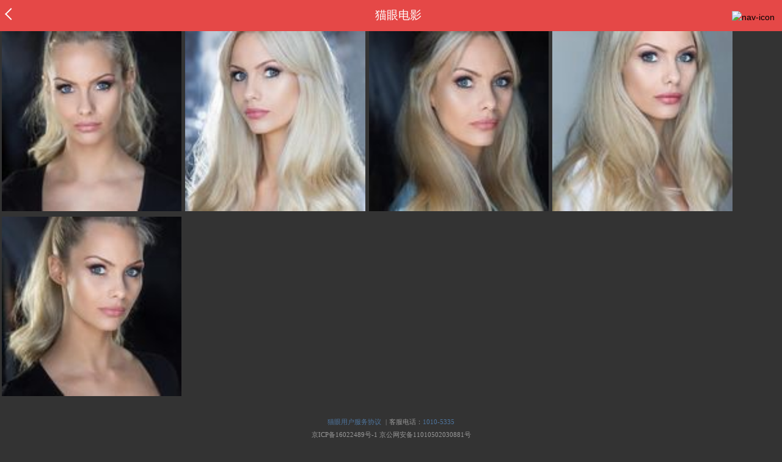

--- FILE ---
content_type: application/javascript
request_url: https://s0.pipi.cn/festatic/asgard/resources/pages/commonPages/vendors-5abbb91a.chunk.js
body_size: 201548
content:
(window.webpackJsonp=window.webpackJsonp||[]).push([[17,32,52,58,171,173,196,200,253],[,function(e,t,n){"use strict";(function(e,r,i){var o=n(101);const{toString:a}=Object.prototype,{getPrototypeOf:s}=Object,c=(e=>t=>{const n=a.call(t);return e[n]||(e[n]=n.slice(8,-1).toLowerCase())})(Object.create(null)),u=e=>(e=e.toLowerCase(),t=>c(t)===e),f=e=>t=>typeof t===e,{isArray:d}=Array,h=f("undefined");const l=u("ArrayBuffer");const p=f("string"),m=f("function"),b=f("number"),g=e=>null!==e&&"object"==typeof e,y=e=>{if("object"!==c(e))return!1;const t=s(e);return!(null!==t&&t!==Object.prototype&&null!==Object.getPrototypeOf(t)||Symbol.toStringTag in e||Symbol.iterator in e)},v=u("Date"),w=u("File"),_=u("Blob"),S=u("FileList"),x=u("URLSearchParams"),[k,E,M,A]=["ReadableStream","Request","Response","Headers"].map(u);function T(e,t,{allOwnKeys:n=!1}={}){if(null==e)return;let r,i;if("object"!=typeof e&&(e=[e]),d(e))for(r=0,i=e.length;r<i;r++)t.call(null,e[r],r,e);else{const i=n?Object.getOwnPropertyNames(e):Object.keys(e),o=i.length;let a;for(r=0;r<o;r++)a=i[r],t.call(null,e[a],a,e)}}function N(e,t){t=t.toLowerCase();const n=Object.keys(e);let r,i=n.length;for(;i-- >0;)if(t===(r=n[i]).toLowerCase())return r;return null}const I=(()=>"undefined"!=typeof globalThis?globalThis:"undefined"!=typeof self?self:"undefined"!=typeof window?window:e)(),R=e=>!h(e)&&e!==I;const P=(e=>t=>e&&t instanceof e)("undefined"!=typeof Uint8Array&&s(Uint8Array)),O=u("HTMLFormElement"),C=(({hasOwnProperty:e})=>(t,n)=>e.call(t,n))(Object.prototype),D=u("RegExp"),B=(e,t)=>{const n=Object.getOwnPropertyDescriptors(e),r={};T(n,(n,i)=>{let o;!1!==(o=t(n,i,e))&&(r[i]=o||n)}),Object.defineProperties(e,r)},j="abcdefghijklmnopqrstuvwxyz",L={DIGIT:"0123456789",ALPHA:j,ALPHA_DIGIT:j+j.toUpperCase()+"0123456789"};const U=u("AsyncFunction"),F=((e,t)=>e?r:t?((e,t)=>(I.addEventListener("message",({source:n,data:r})=>{n===I&&r===e&&t.length&&t.shift()()},!1),n=>{t.push(n),I.postMessage(e,"*")}))(`axios@${Math.random()}`,[]):e=>setTimeout(e))("function"==typeof r,m(I.postMessage)),q="undefined"!=typeof queueMicrotask?queueMicrotask.bind(I):void 0!==i&&i.nextTick||F;t.a={isArray:d,isArrayBuffer:l,isBuffer:function(e){return null!==e&&!h(e)&&null!==e.constructor&&!h(e.constructor)&&m(e.constructor.isBuffer)&&e.constructor.isBuffer(e)},isFormData:e=>{let t;return e&&("function"==typeof FormData&&e instanceof FormData||m(e.append)&&("formdata"===(t=c(e))||"object"===t&&m(e.toString)&&"[object FormData]"===e.toString()))},isArrayBufferView:function(e){let t;return t="undefined"!=typeof ArrayBuffer&&ArrayBuffer.isView?ArrayBuffer.isView(e):e&&e.buffer&&l(e.buffer)},isString:p,isNumber:b,isBoolean:e=>!0===e||!1===e,isObject:g,isPlainObject:y,isReadableStream:k,isRequest:E,isResponse:M,isHeaders:A,isUndefined:h,isDate:v,isFile:w,isBlob:_,isRegExp:D,isFunction:m,isStream:e=>g(e)&&m(e.pipe),isURLSearchParams:x,isTypedArray:P,isFileList:S,forEach:T,merge:function e(){const{caseless:t}=R(this)&&this||{},n={},r=(r,i)=>{const o=t&&N(n,i)||i;y(n[o])&&y(r)?n[o]=e(n[o],r):y(r)?n[o]=e({},r):d(r)?n[o]=r.slice():n[o]=r};for(let e=0,t=arguments.length;e<t;e++)arguments[e]&&T(arguments[e],r);return n},extend:(e,t,n,{allOwnKeys:r}={})=>(T(t,(t,r)=>{n&&m(t)?e[r]=Object(o.a)(t,n):e[r]=t},{allOwnKeys:r}),e),trim:e=>e.trim?e.trim():e.replace(/^[\s\uFEFF\xA0]+|[\s\uFEFF\xA0]+$/g,""),stripBOM:e=>(65279===e.charCodeAt(0)&&(e=e.slice(1)),e),inherits:(e,t,n,r)=>{e.prototype=Object.create(t.prototype,r),e.prototype.constructor=e,Object.defineProperty(e,"super",{value:t.prototype}),n&&Object.assign(e.prototype,n)},toFlatObject:(e,t,n,r)=>{let i,o,a;const c={};if(t=t||{},null==e)return t;do{for(o=(i=Object.getOwnPropertyNames(e)).length;o-- >0;)a=i[o],r&&!r(a,e,t)||c[a]||(t[a]=e[a],c[a]=!0);e=!1!==n&&s(e)}while(e&&(!n||n(e,t))&&e!==Object.prototype);return t},kindOf:c,kindOfTest:u,endsWith:(e,t,n)=>{e=String(e),(void 0===n||n>e.length)&&(n=e.length),n-=t.length;const r=e.indexOf(t,n);return-1!==r&&r===n},toArray:e=>{if(!e)return null;if(d(e))return e;let t=e.length;if(!b(t))return null;const n=new Array(t);for(;t-- >0;)n[t]=e[t];return n},forEachEntry:(e,t)=>{const n=(e&&e[Symbol.iterator]).call(e);let r;for(;(r=n.next())&&!r.done;){const n=r.value;t.call(e,n[0],n[1])}},matchAll:(e,t)=>{let n;const r=[];for(;null!==(n=e.exec(t));)r.push(n);return r},isHTMLForm:O,hasOwnProperty:C,hasOwnProp:C,reduceDescriptors:B,freezeMethods:e=>{B(e,(t,n)=>{if(m(e)&&-1!==["arguments","caller","callee"].indexOf(n))return!1;const r=e[n];m(r)&&(t.enumerable=!1,"writable"in t?t.writable=!1:t.set||(t.set=()=>{throw Error("Can not rewrite read-only method '"+n+"'")}))})},toObjectSet:(e,t)=>{const n={},r=e=>{e.forEach(e=>{n[e]=!0})};return d(e)?r(e):r(String(e).split(t)),n},toCamelCase:e=>e.toLowerCase().replace(/[-_\s]([a-z\d])(\w*)/g,function(e,t,n){return t.toUpperCase()+n}),noop:()=>{},toFiniteNumber:(e,t)=>null!=e&&Number.isFinite(e=+e)?e:t,findKey:N,global:I,isContextDefined:R,ALPHABET:L,generateString:(e=16,t=L.ALPHA_DIGIT)=>{let n="";const{length:r}=t;for(;e--;)n+=t[Math.random()*r|0];return n},isSpecCompliantForm:function(e){return!!(e&&m(e.append)&&"FormData"===e[Symbol.toStringTag]&&e[Symbol.iterator])},toJSONObject:e=>{const t=new Array(10),n=(e,r)=>{if(g(e)){if(t.indexOf(e)>=0)return;if(!("toJSON"in e)){t[r]=e;const i=d(e)?[]:{};return T(e,(e,t)=>{const o=n(e,r+1);!h(o)&&(i[t]=o)}),t[r]=void 0,i}}return e};return n(e,0)},isAsyncFn:U,isThenable:e=>e&&(g(e)||m(e))&&m(e.then)&&m(e.catch),setImmediate:F,asap:q}}).call(this,n(26),n(90).setImmediate,n(14))},function(e,t,n){e.exports=n(263)},,,function(e,t,n){var r=n(149);e.exports=function(e,t,n){var i=null==e?void 0:r(e,t);return void 0===i?n:i}},,function(e,t,n){"use strict";var r=n(1);function i(e,t,n,r,i){Error.call(this),Error.captureStackTrace?Error.captureStackTrace(this,this.constructor):this.stack=(new Error).stack,this.message=e,this.name="AxiosError",t&&(this.code=t),n&&(this.config=n),r&&(this.request=r),i&&(this.response=i,this.status=i.status?i.status:null)}r.a.inherits(i,Error,{toJSON:function(){return{message:this.message,name:this.name,description:this.description,number:this.number,fileName:this.fileName,lineNumber:this.lineNumber,columnNumber:this.columnNumber,stack:this.stack,config:r.a.toJSONObject(this.config),code:this.code,status:this.status}}});const o=i.prototype,a={};["ERR_BAD_OPTION_VALUE","ERR_BAD_OPTION","ECONNABORTED","ETIMEDOUT","ERR_NETWORK","ERR_FR_TOO_MANY_REDIRECTS","ERR_DEPRECATED","ERR_BAD_RESPONSE","ERR_BAD_REQUEST","ERR_CANCELED","ERR_NOT_SUPPORT","ERR_INVALID_URL"].forEach(e=>{a[e]={value:e}}),Object.defineProperties(i,a),Object.defineProperty(o,"isAxiosError",{value:!0}),i.from=(e,t,n,a,s,c)=>{const u=Object.create(o);return r.a.toFlatObject(e,u,function(e){return e!==Error.prototype},e=>"isAxiosError"!==e),i.call(u,e.message,t,n,a,s),u.cause=e,u.name=e.name,c&&Object.assign(u,c),u},t.a=i},,function(e,t){"function"==typeof Object.create?e.exports=function(e,t){t&&(e.super_=t,e.prototype=Object.create(t.prototype,{constructor:{value:e,enumerable:!1,writable:!0,configurable:!0}}))}:e.exports=function(e,t){if(t){e.super_=t;var n=function(){};n.prototype=t.prototype,e.prototype=new n,e.prototype.constructor=e}}},function(e,t,n){var r=n(20),i=r.Buffer;function o(e,t){for(var n in e)t[n]=e[n]}function a(e,t,n){return i(e,t,n)}i.from&&i.alloc&&i.allocUnsafe&&i.allocUnsafeSlow?e.exports=r:(o(r,t),t.Buffer=a),a.prototype=Object.create(i.prototype),o(i,a),a.from=function(e,t,n){if("number"==typeof e)throw new TypeError("Argument must not be a number");return i(e,t,n)},a.alloc=function(e,t,n){if("number"!=typeof e)throw new TypeError("Argument must be a number");var r=i(e);return void 0!==t?"string"==typeof n?r.fill(t,n):r.fill(t):r.fill(0),r},a.allocUnsafe=function(e){if("number"!=typeof e)throw new TypeError("Argument must be a number");return i(e)},a.allocUnsafeSlow=function(e){if("number"!=typeof e)throw new TypeError("Argument must be a number");return r.SlowBuffer(e)}},,function(e,t,n){"use strict";var r=n(359),i=n(360),o=n(201);e.exports={formats:o,parse:i,stringify:r}},,,,,,function(e,t,n){(function(e){!function(e,t){"use strict";function r(e,t){if(!e)throw new Error(t||"Assertion failed")}function i(e,t){e.super_=t;var n=function(){};n.prototype=t.prototype,e.prototype=new n,e.prototype.constructor=e}function o(e,t,n){if(o.isBN(e))return e;this.negative=0,this.words=null,this.length=0,this.red=null,null!==e&&("le"!==t&&"be"!==t||(n=t,t=10),this._init(e||0,t||10,n||"be"))}var a;"object"==typeof e?e.exports=o:t.BN=o,o.BN=o,o.wordSize=26;try{a=n(114).Buffer}catch(e){}function s(e,t,n){for(var r=0,i=Math.min(e.length,n),o=t;o<i;o++){var a=e.charCodeAt(o)-48;r<<=4,r|=a>=49&&a<=54?a-49+10:a>=17&&a<=22?a-17+10:15&a}return r}function c(e,t,n,r){for(var i=0,o=Math.min(e.length,n),a=t;a<o;a++){var s=e.charCodeAt(a)-48;i*=r,i+=s>=49?s-49+10:s>=17?s-17+10:s}return i}o.isBN=function(e){return e instanceof o||null!==e&&"object"==typeof e&&e.constructor.wordSize===o.wordSize&&Array.isArray(e.words)},o.max=function(e,t){return e.cmp(t)>0?e:t},o.min=function(e,t){return e.cmp(t)<0?e:t},o.prototype._init=function(e,t,n){if("number"==typeof e)return this._initNumber(e,t,n);if("object"==typeof e)return this._initArray(e,t,n);"hex"===t&&(t=16),r(t===(0|t)&&t>=2&&t<=36);var i=0;"-"===(e=e.toString().replace(/\s+/g,""))[0]&&i++,16===t?this._parseHex(e,i):this._parseBase(e,t,i),"-"===e[0]&&(this.negative=1),this.strip(),"le"===n&&this._initArray(this.toArray(),t,n)},o.prototype._initNumber=function(e,t,n){e<0&&(this.negative=1,e=-e),e<67108864?(this.words=[67108863&e],this.length=1):e<4503599627370496?(this.words=[67108863&e,e/67108864&67108863],this.length=2):(r(e<9007199254740992),this.words=[67108863&e,e/67108864&67108863,1],this.length=3),"le"===n&&this._initArray(this.toArray(),t,n)},o.prototype._initArray=function(e,t,n){if(r("number"==typeof e.length),e.length<=0)return this.words=[0],this.length=1,this;this.length=Math.ceil(e.length/3),this.words=new Array(this.length);for(var i=0;i<this.length;i++)this.words[i]=0;var o,a,s=0;if("be"===n)for(i=e.length-1,o=0;i>=0;i-=3)a=e[i]|e[i-1]<<8|e[i-2]<<16,this.words[o]|=a<<s&67108863,this.words[o+1]=a>>>26-s&67108863,(s+=24)>=26&&(s-=26,o++);else if("le"===n)for(i=0,o=0;i<e.length;i+=3)a=e[i]|e[i+1]<<8|e[i+2]<<16,this.words[o]|=a<<s&67108863,this.words[o+1]=a>>>26-s&67108863,(s+=24)>=26&&(s-=26,o++);return this.strip()},o.prototype._parseHex=function(e,t){this.length=Math.ceil((e.length-t)/6),this.words=new Array(this.length);for(var n=0;n<this.length;n++)this.words[n]=0;var r,i,o=0;for(n=e.length-6,r=0;n>=t;n-=6)i=s(e,n,n+6),this.words[r]|=i<<o&67108863,this.words[r+1]|=i>>>26-o&4194303,(o+=24)>=26&&(o-=26,r++);n+6!==t&&(i=s(e,t,n+6),this.words[r]|=i<<o&67108863,this.words[r+1]|=i>>>26-o&4194303),this.strip()},o.prototype._parseBase=function(e,t,n){this.words=[0],this.length=1;for(var r=0,i=1;i<=67108863;i*=t)r++;r--,i=i/t|0;for(var o=e.length-n,a=o%r,s=Math.min(o,o-a)+n,u=0,f=n;f<s;f+=r)u=c(e,f,f+r,t),this.imuln(i),this.words[0]+u<67108864?this.words[0]+=u:this._iaddn(u);if(0!==a){var d=1;for(u=c(e,f,e.length,t),f=0;f<a;f++)d*=t;this.imuln(d),this.words[0]+u<67108864?this.words[0]+=u:this._iaddn(u)}},o.prototype.copy=function(e){e.words=new Array(this.length);for(var t=0;t<this.length;t++)e.words[t]=this.words[t];e.length=this.length,e.negative=this.negative,e.red=this.red},o.prototype.clone=function(){var e=new o(null);return this.copy(e),e},o.prototype._expand=function(e){for(;this.length<e;)this.words[this.length++]=0;return this},o.prototype.strip=function(){for(;this.length>1&&0===this.words[this.length-1];)this.length--;return this._normSign()},o.prototype._normSign=function(){return 1===this.length&&0===this.words[0]&&(this.negative=0),this},o.prototype.inspect=function(){return(this.red?"<BN-R: ":"<BN: ")+this.toString(16)+">"};var u=["","0","00","000","0000","00000","000000","0000000","00000000","000000000","0000000000","00000000000","000000000000","0000000000000","00000000000000","000000000000000","0000000000000000","00000000000000000","000000000000000000","0000000000000000000","00000000000000000000","000000000000000000000","0000000000000000000000","00000000000000000000000","000000000000000000000000","0000000000000000000000000"],f=[0,0,25,16,12,11,10,9,8,8,7,7,7,7,6,6,6,6,6,6,6,5,5,5,5,5,5,5,5,5,5,5,5,5,5,5,5],d=[0,0,33554432,43046721,16777216,48828125,60466176,40353607,16777216,43046721,1e7,19487171,35831808,62748517,7529536,11390625,16777216,24137569,34012224,47045881,64e6,4084101,5153632,6436343,7962624,9765625,11881376,14348907,17210368,20511149,243e5,28629151,33554432,39135393,45435424,52521875,60466176];function h(e,t,n){n.negative=t.negative^e.negative;var r=e.length+t.length|0;n.length=r,r=r-1|0;var i=0|e.words[0],o=0|t.words[0],a=i*o,s=67108863&a,c=a/67108864|0;n.words[0]=s;for(var u=1;u<r;u++){for(var f=c>>>26,d=67108863&c,h=Math.min(u,t.length-1),l=Math.max(0,u-e.length+1);l<=h;l++){var p=u-l|0;f+=(a=(i=0|e.words[p])*(o=0|t.words[l])+d)/67108864|0,d=67108863&a}n.words[u]=0|d,c=0|f}return 0!==c?n.words[u]=0|c:n.length--,n.strip()}o.prototype.toString=function(e,t){var n;if(t=0|t||1,16===(e=e||10)||"hex"===e){n="";for(var i=0,o=0,a=0;a<this.length;a++){var s=this.words[a],c=(16777215&(s<<i|o)).toString(16);n=0!==(o=s>>>24-i&16777215)||a!==this.length-1?u[6-c.length]+c+n:c+n,(i+=2)>=26&&(i-=26,a--)}for(0!==o&&(n=o.toString(16)+n);n.length%t!=0;)n="0"+n;return 0!==this.negative&&(n="-"+n),n}if(e===(0|e)&&e>=2&&e<=36){var h=f[e],l=d[e];n="";var p=this.clone();for(p.negative=0;!p.isZero();){var m=p.modn(l).toString(e);n=(p=p.idivn(l)).isZero()?m+n:u[h-m.length]+m+n}for(this.isZero()&&(n="0"+n);n.length%t!=0;)n="0"+n;return 0!==this.negative&&(n="-"+n),n}r(!1,"Base should be between 2 and 36")},o.prototype.toNumber=function(){var e=this.words[0];return 2===this.length?e+=67108864*this.words[1]:3===this.length&&1===this.words[2]?e+=4503599627370496+67108864*this.words[1]:this.length>2&&r(!1,"Number can only safely store up to 53 bits"),0!==this.negative?-e:e},o.prototype.toJSON=function(){return this.toString(16)},o.prototype.toBuffer=function(e,t){return r(void 0!==a),this.toArrayLike(a,e,t)},o.prototype.toArray=function(e,t){return this.toArrayLike(Array,e,t)},o.prototype.toArrayLike=function(e,t,n){var i=this.byteLength(),o=n||Math.max(1,i);r(i<=o,"byte array longer than desired length"),r(o>0,"Requested array length <= 0"),this.strip();var a,s,c="le"===t,u=new e(o),f=this.clone();if(c){for(s=0;!f.isZero();s++)a=f.andln(255),f.iushrn(8),u[s]=a;for(;s<o;s++)u[s]=0}else{for(s=0;s<o-i;s++)u[s]=0;for(s=0;!f.isZero();s++)a=f.andln(255),f.iushrn(8),u[o-s-1]=a}return u},Math.clz32?o.prototype._countBits=function(e){return 32-Math.clz32(e)}:o.prototype._countBits=function(e){var t=e,n=0;return t>=4096&&(n+=13,t>>>=13),t>=64&&(n+=7,t>>>=7),t>=8&&(n+=4,t>>>=4),t>=2&&(n+=2,t>>>=2),n+t},o.prototype._zeroBits=function(e){if(0===e)return 26;var t=e,n=0;return 0==(8191&t)&&(n+=13,t>>>=13),0==(127&t)&&(n+=7,t>>>=7),0==(15&t)&&(n+=4,t>>>=4),0==(3&t)&&(n+=2,t>>>=2),0==(1&t)&&n++,n},o.prototype.bitLength=function(){var e=this.words[this.length-1],t=this._countBits(e);return 26*(this.length-1)+t},o.prototype.zeroBits=function(){if(this.isZero())return 0;for(var e=0,t=0;t<this.length;t++){var n=this._zeroBits(this.words[t]);if(e+=n,26!==n)break}return e},o.prototype.byteLength=function(){return Math.ceil(this.bitLength()/8)},o.prototype.toTwos=function(e){return 0!==this.negative?this.abs().inotn(e).iaddn(1):this.clone()},o.prototype.fromTwos=function(e){return this.testn(e-1)?this.notn(e).iaddn(1).ineg():this.clone()},o.prototype.isNeg=function(){return 0!==this.negative},o.prototype.neg=function(){return this.clone().ineg()},o.prototype.ineg=function(){return this.isZero()||(this.negative^=1),this},o.prototype.iuor=function(e){for(;this.length<e.length;)this.words[this.length++]=0;for(var t=0;t<e.length;t++)this.words[t]=this.words[t]|e.words[t];return this.strip()},o.prototype.ior=function(e){return r(0==(this.negative|e.negative)),this.iuor(e)},o.prototype.or=function(e){return this.length>e.length?this.clone().ior(e):e.clone().ior(this)},o.prototype.uor=function(e){return this.length>e.length?this.clone().iuor(e):e.clone().iuor(this)},o.prototype.iuand=function(e){var t;t=this.length>e.length?e:this;for(var n=0;n<t.length;n++)this.words[n]=this.words[n]&e.words[n];return this.length=t.length,this.strip()},o.prototype.iand=function(e){return r(0==(this.negative|e.negative)),this.iuand(e)},o.prototype.and=function(e){return this.length>e.length?this.clone().iand(e):e.clone().iand(this)},o.prototype.uand=function(e){return this.length>e.length?this.clone().iuand(e):e.clone().iuand(this)},o.prototype.iuxor=function(e){var t,n;this.length>e.length?(t=this,n=e):(t=e,n=this);for(var r=0;r<n.length;r++)this.words[r]=t.words[r]^n.words[r];if(this!==t)for(;r<t.length;r++)this.words[r]=t.words[r];return this.length=t.length,this.strip()},o.prototype.ixor=function(e){return r(0==(this.negative|e.negative)),this.iuxor(e)},o.prototype.xor=function(e){return this.length>e.length?this.clone().ixor(e):e.clone().ixor(this)},o.prototype.uxor=function(e){return this.length>e.length?this.clone().iuxor(e):e.clone().iuxor(this)},o.prototype.inotn=function(e){r("number"==typeof e&&e>=0);var t=0|Math.ceil(e/26),n=e%26;this._expand(t),n>0&&t--;for(var i=0;i<t;i++)this.words[i]=67108863&~this.words[i];return n>0&&(this.words[i]=~this.words[i]&67108863>>26-n),this.strip()},o.prototype.notn=function(e){return this.clone().inotn(e)},o.prototype.setn=function(e,t){r("number"==typeof e&&e>=0);var n=e/26|0,i=e%26;return this._expand(n+1),this.words[n]=t?this.words[n]|1<<i:this.words[n]&~(1<<i),this.strip()},o.prototype.iadd=function(e){var t,n,r;if(0!==this.negative&&0===e.negative)return this.negative=0,t=this.isub(e),this.negative^=1,this._normSign();if(0===this.negative&&0!==e.negative)return e.negative=0,t=this.isub(e),e.negative=1,t._normSign();this.length>e.length?(n=this,r=e):(n=e,r=this);for(var i=0,o=0;o<r.length;o++)t=(0|n.words[o])+(0|r.words[o])+i,this.words[o]=67108863&t,i=t>>>26;for(;0!==i&&o<n.length;o++)t=(0|n.words[o])+i,this.words[o]=67108863&t,i=t>>>26;if(this.length=n.length,0!==i)this.words[this.length]=i,this.length++;else if(n!==this)for(;o<n.length;o++)this.words[o]=n.words[o];return this},o.prototype.add=function(e){var t;return 0!==e.negative&&0===this.negative?(e.negative=0,t=this.sub(e),e.negative^=1,t):0===e.negative&&0!==this.negative?(this.negative=0,t=e.sub(this),this.negative=1,t):this.length>e.length?this.clone().iadd(e):e.clone().iadd(this)},o.prototype.isub=function(e){if(0!==e.negative){e.negative=0;var t=this.iadd(e);return e.negative=1,t._normSign()}if(0!==this.negative)return this.negative=0,this.iadd(e),this.negative=1,this._normSign();var n,r,i=this.cmp(e);if(0===i)return this.negative=0,this.length=1,this.words[0]=0,this;i>0?(n=this,r=e):(n=e,r=this);for(var o=0,a=0;a<r.length;a++)o=(t=(0|n.words[a])-(0|r.words[a])+o)>>26,this.words[a]=67108863&t;for(;0!==o&&a<n.length;a++)o=(t=(0|n.words[a])+o)>>26,this.words[a]=67108863&t;if(0===o&&a<n.length&&n!==this)for(;a<n.length;a++)this.words[a]=n.words[a];return this.length=Math.max(this.length,a),n!==this&&(this.negative=1),this.strip()},o.prototype.sub=function(e){return this.clone().isub(e)};var l=function(e,t,n){var r,i,o,a=e.words,s=t.words,c=n.words,u=0,f=0|a[0],d=8191&f,h=f>>>13,l=0|a[1],p=8191&l,m=l>>>13,b=0|a[2],g=8191&b,y=b>>>13,v=0|a[3],w=8191&v,_=v>>>13,S=0|a[4],x=8191&S,k=S>>>13,E=0|a[5],M=8191&E,A=E>>>13,T=0|a[6],N=8191&T,I=T>>>13,R=0|a[7],P=8191&R,O=R>>>13,C=0|a[8],D=8191&C,B=C>>>13,j=0|a[9],L=8191&j,U=j>>>13,F=0|s[0],q=8191&F,Y=F>>>13,H=0|s[1],W=8191&H,z=H>>>13,V=0|s[2],K=8191&V,G=V>>>13,J=0|s[3],Q=8191&J,X=J>>>13,Z=0|s[4],$=8191&Z,ee=Z>>>13,te=0|s[5],ne=8191&te,re=te>>>13,ie=0|s[6],oe=8191&ie,ae=ie>>>13,se=0|s[7],ce=8191&se,ue=se>>>13,fe=0|s[8],de=8191&fe,he=fe>>>13,le=0|s[9],pe=8191&le,me=le>>>13;n.negative=e.negative^t.negative,n.length=19;var be=(u+(r=Math.imul(d,q))|0)+((8191&(i=(i=Math.imul(d,Y))+Math.imul(h,q)|0))<<13)|0;u=((o=Math.imul(h,Y))+(i>>>13)|0)+(be>>>26)|0,be&=67108863,r=Math.imul(p,q),i=(i=Math.imul(p,Y))+Math.imul(m,q)|0,o=Math.imul(m,Y);var ge=(u+(r=r+Math.imul(d,W)|0)|0)+((8191&(i=(i=i+Math.imul(d,z)|0)+Math.imul(h,W)|0))<<13)|0;u=((o=o+Math.imul(h,z)|0)+(i>>>13)|0)+(ge>>>26)|0,ge&=67108863,r=Math.imul(g,q),i=(i=Math.imul(g,Y))+Math.imul(y,q)|0,o=Math.imul(y,Y),r=r+Math.imul(p,W)|0,i=(i=i+Math.imul(p,z)|0)+Math.imul(m,W)|0,o=o+Math.imul(m,z)|0;var ye=(u+(r=r+Math.imul(d,K)|0)|0)+((8191&(i=(i=i+Math.imul(d,G)|0)+Math.imul(h,K)|0))<<13)|0;u=((o=o+Math.imul(h,G)|0)+(i>>>13)|0)+(ye>>>26)|0,ye&=67108863,r=Math.imul(w,q),i=(i=Math.imul(w,Y))+Math.imul(_,q)|0,o=Math.imul(_,Y),r=r+Math.imul(g,W)|0,i=(i=i+Math.imul(g,z)|0)+Math.imul(y,W)|0,o=o+Math.imul(y,z)|0,r=r+Math.imul(p,K)|0,i=(i=i+Math.imul(p,G)|0)+Math.imul(m,K)|0,o=o+Math.imul(m,G)|0;var ve=(u+(r=r+Math.imul(d,Q)|0)|0)+((8191&(i=(i=i+Math.imul(d,X)|0)+Math.imul(h,Q)|0))<<13)|0;u=((o=o+Math.imul(h,X)|0)+(i>>>13)|0)+(ve>>>26)|0,ve&=67108863,r=Math.imul(x,q),i=(i=Math.imul(x,Y))+Math.imul(k,q)|0,o=Math.imul(k,Y),r=r+Math.imul(w,W)|0,i=(i=i+Math.imul(w,z)|0)+Math.imul(_,W)|0,o=o+Math.imul(_,z)|0,r=r+Math.imul(g,K)|0,i=(i=i+Math.imul(g,G)|0)+Math.imul(y,K)|0,o=o+Math.imul(y,G)|0,r=r+Math.imul(p,Q)|0,i=(i=i+Math.imul(p,X)|0)+Math.imul(m,Q)|0,o=o+Math.imul(m,X)|0;var we=(u+(r=r+Math.imul(d,$)|0)|0)+((8191&(i=(i=i+Math.imul(d,ee)|0)+Math.imul(h,$)|0))<<13)|0;u=((o=o+Math.imul(h,ee)|0)+(i>>>13)|0)+(we>>>26)|0,we&=67108863,r=Math.imul(M,q),i=(i=Math.imul(M,Y))+Math.imul(A,q)|0,o=Math.imul(A,Y),r=r+Math.imul(x,W)|0,i=(i=i+Math.imul(x,z)|0)+Math.imul(k,W)|0,o=o+Math.imul(k,z)|0,r=r+Math.imul(w,K)|0,i=(i=i+Math.imul(w,G)|0)+Math.imul(_,K)|0,o=o+Math.imul(_,G)|0,r=r+Math.imul(g,Q)|0,i=(i=i+Math.imul(g,X)|0)+Math.imul(y,Q)|0,o=o+Math.imul(y,X)|0,r=r+Math.imul(p,$)|0,i=(i=i+Math.imul(p,ee)|0)+Math.imul(m,$)|0,o=o+Math.imul(m,ee)|0;var _e=(u+(r=r+Math.imul(d,ne)|0)|0)+((8191&(i=(i=i+Math.imul(d,re)|0)+Math.imul(h,ne)|0))<<13)|0;u=((o=o+Math.imul(h,re)|0)+(i>>>13)|0)+(_e>>>26)|0,_e&=67108863,r=Math.imul(N,q),i=(i=Math.imul(N,Y))+Math.imul(I,q)|0,o=Math.imul(I,Y),r=r+Math.imul(M,W)|0,i=(i=i+Math.imul(M,z)|0)+Math.imul(A,W)|0,o=o+Math.imul(A,z)|0,r=r+Math.imul(x,K)|0,i=(i=i+Math.imul(x,G)|0)+Math.imul(k,K)|0,o=o+Math.imul(k,G)|0,r=r+Math.imul(w,Q)|0,i=(i=i+Math.imul(w,X)|0)+Math.imul(_,Q)|0,o=o+Math.imul(_,X)|0,r=r+Math.imul(g,$)|0,i=(i=i+Math.imul(g,ee)|0)+Math.imul(y,$)|0,o=o+Math.imul(y,ee)|0,r=r+Math.imul(p,ne)|0,i=(i=i+Math.imul(p,re)|0)+Math.imul(m,ne)|0,o=o+Math.imul(m,re)|0;var Se=(u+(r=r+Math.imul(d,oe)|0)|0)+((8191&(i=(i=i+Math.imul(d,ae)|0)+Math.imul(h,oe)|0))<<13)|0;u=((o=o+Math.imul(h,ae)|0)+(i>>>13)|0)+(Se>>>26)|0,Se&=67108863,r=Math.imul(P,q),i=(i=Math.imul(P,Y))+Math.imul(O,q)|0,o=Math.imul(O,Y),r=r+Math.imul(N,W)|0,i=(i=i+Math.imul(N,z)|0)+Math.imul(I,W)|0,o=o+Math.imul(I,z)|0,r=r+Math.imul(M,K)|0,i=(i=i+Math.imul(M,G)|0)+Math.imul(A,K)|0,o=o+Math.imul(A,G)|0,r=r+Math.imul(x,Q)|0,i=(i=i+Math.imul(x,X)|0)+Math.imul(k,Q)|0,o=o+Math.imul(k,X)|0,r=r+Math.imul(w,$)|0,i=(i=i+Math.imul(w,ee)|0)+Math.imul(_,$)|0,o=o+Math.imul(_,ee)|0,r=r+Math.imul(g,ne)|0,i=(i=i+Math.imul(g,re)|0)+Math.imul(y,ne)|0,o=o+Math.imul(y,re)|0,r=r+Math.imul(p,oe)|0,i=(i=i+Math.imul(p,ae)|0)+Math.imul(m,oe)|0,o=o+Math.imul(m,ae)|0;var xe=(u+(r=r+Math.imul(d,ce)|0)|0)+((8191&(i=(i=i+Math.imul(d,ue)|0)+Math.imul(h,ce)|0))<<13)|0;u=((o=o+Math.imul(h,ue)|0)+(i>>>13)|0)+(xe>>>26)|0,xe&=67108863,r=Math.imul(D,q),i=(i=Math.imul(D,Y))+Math.imul(B,q)|0,o=Math.imul(B,Y),r=r+Math.imul(P,W)|0,i=(i=i+Math.imul(P,z)|0)+Math.imul(O,W)|0,o=o+Math.imul(O,z)|0,r=r+Math.imul(N,K)|0,i=(i=i+Math.imul(N,G)|0)+Math.imul(I,K)|0,o=o+Math.imul(I,G)|0,r=r+Math.imul(M,Q)|0,i=(i=i+Math.imul(M,X)|0)+Math.imul(A,Q)|0,o=o+Math.imul(A,X)|0,r=r+Math.imul(x,$)|0,i=(i=i+Math.imul(x,ee)|0)+Math.imul(k,$)|0,o=o+Math.imul(k,ee)|0,r=r+Math.imul(w,ne)|0,i=(i=i+Math.imul(w,re)|0)+Math.imul(_,ne)|0,o=o+Math.imul(_,re)|0,r=r+Math.imul(g,oe)|0,i=(i=i+Math.imul(g,ae)|0)+Math.imul(y,oe)|0,o=o+Math.imul(y,ae)|0,r=r+Math.imul(p,ce)|0,i=(i=i+Math.imul(p,ue)|0)+Math.imul(m,ce)|0,o=o+Math.imul(m,ue)|0;var ke=(u+(r=r+Math.imul(d,de)|0)|0)+((8191&(i=(i=i+Math.imul(d,he)|0)+Math.imul(h,de)|0))<<13)|0;u=((o=o+Math.imul(h,he)|0)+(i>>>13)|0)+(ke>>>26)|0,ke&=67108863,r=Math.imul(L,q),i=(i=Math.imul(L,Y))+Math.imul(U,q)|0,o=Math.imul(U,Y),r=r+Math.imul(D,W)|0,i=(i=i+Math.imul(D,z)|0)+Math.imul(B,W)|0,o=o+Math.imul(B,z)|0,r=r+Math.imul(P,K)|0,i=(i=i+Math.imul(P,G)|0)+Math.imul(O,K)|0,o=o+Math.imul(O,G)|0,r=r+Math.imul(N,Q)|0,i=(i=i+Math.imul(N,X)|0)+Math.imul(I,Q)|0,o=o+Math.imul(I,X)|0,r=r+Math.imul(M,$)|0,i=(i=i+Math.imul(M,ee)|0)+Math.imul(A,$)|0,o=o+Math.imul(A,ee)|0,r=r+Math.imul(x,ne)|0,i=(i=i+Math.imul(x,re)|0)+Math.imul(k,ne)|0,o=o+Math.imul(k,re)|0,r=r+Math.imul(w,oe)|0,i=(i=i+Math.imul(w,ae)|0)+Math.imul(_,oe)|0,o=o+Math.imul(_,ae)|0,r=r+Math.imul(g,ce)|0,i=(i=i+Math.imul(g,ue)|0)+Math.imul(y,ce)|0,o=o+Math.imul(y,ue)|0,r=r+Math.imul(p,de)|0,i=(i=i+Math.imul(p,he)|0)+Math.imul(m,de)|0,o=o+Math.imul(m,he)|0;var Ee=(u+(r=r+Math.imul(d,pe)|0)|0)+((8191&(i=(i=i+Math.imul(d,me)|0)+Math.imul(h,pe)|0))<<13)|0;u=((o=o+Math.imul(h,me)|0)+(i>>>13)|0)+(Ee>>>26)|0,Ee&=67108863,r=Math.imul(L,W),i=(i=Math.imul(L,z))+Math.imul(U,W)|0,o=Math.imul(U,z),r=r+Math.imul(D,K)|0,i=(i=i+Math.imul(D,G)|0)+Math.imul(B,K)|0,o=o+Math.imul(B,G)|0,r=r+Math.imul(P,Q)|0,i=(i=i+Math.imul(P,X)|0)+Math.imul(O,Q)|0,o=o+Math.imul(O,X)|0,r=r+Math.imul(N,$)|0,i=(i=i+Math.imul(N,ee)|0)+Math.imul(I,$)|0,o=o+Math.imul(I,ee)|0,r=r+Math.imul(M,ne)|0,i=(i=i+Math.imul(M,re)|0)+Math.imul(A,ne)|0,o=o+Math.imul(A,re)|0,r=r+Math.imul(x,oe)|0,i=(i=i+Math.imul(x,ae)|0)+Math.imul(k,oe)|0,o=o+Math.imul(k,ae)|0,r=r+Math.imul(w,ce)|0,i=(i=i+Math.imul(w,ue)|0)+Math.imul(_,ce)|0,o=o+Math.imul(_,ue)|0,r=r+Math.imul(g,de)|0,i=(i=i+Math.imul(g,he)|0)+Math.imul(y,de)|0,o=o+Math.imul(y,he)|0;var Me=(u+(r=r+Math.imul(p,pe)|0)|0)+((8191&(i=(i=i+Math.imul(p,me)|0)+Math.imul(m,pe)|0))<<13)|0;u=((o=o+Math.imul(m,me)|0)+(i>>>13)|0)+(Me>>>26)|0,Me&=67108863,r=Math.imul(L,K),i=(i=Math.imul(L,G))+Math.imul(U,K)|0,o=Math.imul(U,G),r=r+Math.imul(D,Q)|0,i=(i=i+Math.imul(D,X)|0)+Math.imul(B,Q)|0,o=o+Math.imul(B,X)|0,r=r+Math.imul(P,$)|0,i=(i=i+Math.imul(P,ee)|0)+Math.imul(O,$)|0,o=o+Math.imul(O,ee)|0,r=r+Math.imul(N,ne)|0,i=(i=i+Math.imul(N,re)|0)+Math.imul(I,ne)|0,o=o+Math.imul(I,re)|0,r=r+Math.imul(M,oe)|0,i=(i=i+Math.imul(M,ae)|0)+Math.imul(A,oe)|0,o=o+Math.imul(A,ae)|0,r=r+Math.imul(x,ce)|0,i=(i=i+Math.imul(x,ue)|0)+Math.imul(k,ce)|0,o=o+Math.imul(k,ue)|0,r=r+Math.imul(w,de)|0,i=(i=i+Math.imul(w,he)|0)+Math.imul(_,de)|0,o=o+Math.imul(_,he)|0;var Ae=(u+(r=r+Math.imul(g,pe)|0)|0)+((8191&(i=(i=i+Math.imul(g,me)|0)+Math.imul(y,pe)|0))<<13)|0;u=((o=o+Math.imul(y,me)|0)+(i>>>13)|0)+(Ae>>>26)|0,Ae&=67108863,r=Math.imul(L,Q),i=(i=Math.imul(L,X))+Math.imul(U,Q)|0,o=Math.imul(U,X),r=r+Math.imul(D,$)|0,i=(i=i+Math.imul(D,ee)|0)+Math.imul(B,$)|0,o=o+Math.imul(B,ee)|0,r=r+Math.imul(P,ne)|0,i=(i=i+Math.imul(P,re)|0)+Math.imul(O,ne)|0,o=o+Math.imul(O,re)|0,r=r+Math.imul(N,oe)|0,i=(i=i+Math.imul(N,ae)|0)+Math.imul(I,oe)|0,o=o+Math.imul(I,ae)|0,r=r+Math.imul(M,ce)|0,i=(i=i+Math.imul(M,ue)|0)+Math.imul(A,ce)|0,o=o+Math.imul(A,ue)|0,r=r+Math.imul(x,de)|0,i=(i=i+Math.imul(x,he)|0)+Math.imul(k,de)|0,o=o+Math.imul(k,he)|0;var Te=(u+(r=r+Math.imul(w,pe)|0)|0)+((8191&(i=(i=i+Math.imul(w,me)|0)+Math.imul(_,pe)|0))<<13)|0;u=((o=o+Math.imul(_,me)|0)+(i>>>13)|0)+(Te>>>26)|0,Te&=67108863,r=Math.imul(L,$),i=(i=Math.imul(L,ee))+Math.imul(U,$)|0,o=Math.imul(U,ee),r=r+Math.imul(D,ne)|0,i=(i=i+Math.imul(D,re)|0)+Math.imul(B,ne)|0,o=o+Math.imul(B,re)|0,r=r+Math.imul(P,oe)|0,i=(i=i+Math.imul(P,ae)|0)+Math.imul(O,oe)|0,o=o+Math.imul(O,ae)|0,r=r+Math.imul(N,ce)|0,i=(i=i+Math.imul(N,ue)|0)+Math.imul(I,ce)|0,o=o+Math.imul(I,ue)|0,r=r+Math.imul(M,de)|0,i=(i=i+Math.imul(M,he)|0)+Math.imul(A,de)|0,o=o+Math.imul(A,he)|0;var Ne=(u+(r=r+Math.imul(x,pe)|0)|0)+((8191&(i=(i=i+Math.imul(x,me)|0)+Math.imul(k,pe)|0))<<13)|0;u=((o=o+Math.imul(k,me)|0)+(i>>>13)|0)+(Ne>>>26)|0,Ne&=67108863,r=Math.imul(L,ne),i=(i=Math.imul(L,re))+Math.imul(U,ne)|0,o=Math.imul(U,re),r=r+Math.imul(D,oe)|0,i=(i=i+Math.imul(D,ae)|0)+Math.imul(B,oe)|0,o=o+Math.imul(B,ae)|0,r=r+Math.imul(P,ce)|0,i=(i=i+Math.imul(P,ue)|0)+Math.imul(O,ce)|0,o=o+Math.imul(O,ue)|0,r=r+Math.imul(N,de)|0,i=(i=i+Math.imul(N,he)|0)+Math.imul(I,de)|0,o=o+Math.imul(I,he)|0;var Ie=(u+(r=r+Math.imul(M,pe)|0)|0)+((8191&(i=(i=i+Math.imul(M,me)|0)+Math.imul(A,pe)|0))<<13)|0;u=((o=o+Math.imul(A,me)|0)+(i>>>13)|0)+(Ie>>>26)|0,Ie&=67108863,r=Math.imul(L,oe),i=(i=Math.imul(L,ae))+Math.imul(U,oe)|0,o=Math.imul(U,ae),r=r+Math.imul(D,ce)|0,i=(i=i+Math.imul(D,ue)|0)+Math.imul(B,ce)|0,o=o+Math.imul(B,ue)|0,r=r+Math.imul(P,de)|0,i=(i=i+Math.imul(P,he)|0)+Math.imul(O,de)|0,o=o+Math.imul(O,he)|0;var Re=(u+(r=r+Math.imul(N,pe)|0)|0)+((8191&(i=(i=i+Math.imul(N,me)|0)+Math.imul(I,pe)|0))<<13)|0;u=((o=o+Math.imul(I,me)|0)+(i>>>13)|0)+(Re>>>26)|0,Re&=67108863,r=Math.imul(L,ce),i=(i=Math.imul(L,ue))+Math.imul(U,ce)|0,o=Math.imul(U,ue),r=r+Math.imul(D,de)|0,i=(i=i+Math.imul(D,he)|0)+Math.imul(B,de)|0,o=o+Math.imul(B,he)|0;var Pe=(u+(r=r+Math.imul(P,pe)|0)|0)+((8191&(i=(i=i+Math.imul(P,me)|0)+Math.imul(O,pe)|0))<<13)|0;u=((o=o+Math.imul(O,me)|0)+(i>>>13)|0)+(Pe>>>26)|0,Pe&=67108863,r=Math.imul(L,de),i=(i=Math.imul(L,he))+Math.imul(U,de)|0,o=Math.imul(U,he);var Oe=(u+(r=r+Math.imul(D,pe)|0)|0)+((8191&(i=(i=i+Math.imul(D,me)|0)+Math.imul(B,pe)|0))<<13)|0;u=((o=o+Math.imul(B,me)|0)+(i>>>13)|0)+(Oe>>>26)|0,Oe&=67108863;var Ce=(u+(r=Math.imul(L,pe))|0)+((8191&(i=(i=Math.imul(L,me))+Math.imul(U,pe)|0))<<13)|0;return u=((o=Math.imul(U,me))+(i>>>13)|0)+(Ce>>>26)|0,Ce&=67108863,c[0]=be,c[1]=ge,c[2]=ye,c[3]=ve,c[4]=we,c[5]=_e,c[6]=Se,c[7]=xe,c[8]=ke,c[9]=Ee,c[10]=Me,c[11]=Ae,c[12]=Te,c[13]=Ne,c[14]=Ie,c[15]=Re,c[16]=Pe,c[17]=Oe,c[18]=Ce,0!==u&&(c[19]=u,n.length++),n};function p(e,t,n){return(new m).mulp(e,t,n)}function m(e,t){this.x=e,this.y=t}Math.imul||(l=h),o.prototype.mulTo=function(e,t){var n=this.length+e.length;return 10===this.length&&10===e.length?l(this,e,t):n<63?h(this,e,t):n<1024?function(e,t,n){n.negative=t.negative^e.negative,n.length=e.length+t.length;for(var r=0,i=0,o=0;o<n.length-1;o++){var a=i;i=0;for(var s=67108863&r,c=Math.min(o,t.length-1),u=Math.max(0,o-e.length+1);u<=c;u++){var f=o-u,d=(0|e.words[f])*(0|t.words[u]),h=67108863&d;s=67108863&(h=h+s|0),i+=(a=(a=a+(d/67108864|0)|0)+(h>>>26)|0)>>>26,a&=67108863}n.words[o]=s,r=a,a=i}return 0!==r?n.words[o]=r:n.length--,n.strip()}(this,e,t):p(this,e,t)},m.prototype.makeRBT=function(e){for(var t=new Array(e),n=o.prototype._countBits(e)-1,r=0;r<e;r++)t[r]=this.revBin(r,n,e);return t},m.prototype.revBin=function(e,t,n){if(0===e||e===n-1)return e;for(var r=0,i=0;i<t;i++)r|=(1&e)<<t-i-1,e>>=1;return r},m.prototype.permute=function(e,t,n,r,i,o){for(var a=0;a<o;a++)r[a]=t[e[a]],i[a]=n[e[a]]},m.prototype.transform=function(e,t,n,r,i,o){this.permute(o,e,t,n,r,i);for(var a=1;a<i;a<<=1)for(var s=a<<1,c=Math.cos(2*Math.PI/s),u=Math.sin(2*Math.PI/s),f=0;f<i;f+=s)for(var d=c,h=u,l=0;l<a;l++){var p=n[f+l],m=r[f+l],b=n[f+l+a],g=r[f+l+a],y=d*b-h*g;g=d*g+h*b,b=y,n[f+l]=p+b,r[f+l]=m+g,n[f+l+a]=p-b,r[f+l+a]=m-g,l!==s&&(y=c*d-u*h,h=c*h+u*d,d=y)}},m.prototype.guessLen13b=function(e,t){var n=1|Math.max(t,e),r=1&n,i=0;for(n=n/2|0;n;n>>>=1)i++;return 1<<i+1+r},m.prototype.conjugate=function(e,t,n){if(!(n<=1))for(var r=0;r<n/2;r++){var i=e[r];e[r]=e[n-r-1],e[n-r-1]=i,i=t[r],t[r]=-t[n-r-1],t[n-r-1]=-i}},m.prototype.normalize13b=function(e,t){for(var n=0,r=0;r<t/2;r++){var i=8192*Math.round(e[2*r+1]/t)+Math.round(e[2*r]/t)+n;e[r]=67108863&i,n=i<67108864?0:i/67108864|0}return e},m.prototype.convert13b=function(e,t,n,i){for(var o=0,a=0;a<t;a++)o+=0|e[a],n[2*a]=8191&o,o>>>=13,n[2*a+1]=8191&o,o>>>=13;for(a=2*t;a<i;++a)n[a]=0;r(0===o),r(0==(-8192&o))},m.prototype.stub=function(e){for(var t=new Array(e),n=0;n<e;n++)t[n]=0;return t},m.prototype.mulp=function(e,t,n){var r=2*this.guessLen13b(e.length,t.length),i=this.makeRBT(r),o=this.stub(r),a=new Array(r),s=new Array(r),c=new Array(r),u=new Array(r),f=new Array(r),d=new Array(r),h=n.words;h.length=r,this.convert13b(e.words,e.length,a,r),this.convert13b(t.words,t.length,u,r),this.transform(a,o,s,c,r,i),this.transform(u,o,f,d,r,i);for(var l=0;l<r;l++){var p=s[l]*f[l]-c[l]*d[l];c[l]=s[l]*d[l]+c[l]*f[l],s[l]=p}return this.conjugate(s,c,r),this.transform(s,c,h,o,r,i),this.conjugate(h,o,r),this.normalize13b(h,r),n.negative=e.negative^t.negative,n.length=e.length+t.length,n.strip()},o.prototype.mul=function(e){var t=new o(null);return t.words=new Array(this.length+e.length),this.mulTo(e,t)},o.prototype.mulf=function(e){var t=new o(null);return t.words=new Array(this.length+e.length),p(this,e,t)},o.prototype.imul=function(e){return this.clone().mulTo(e,this)},o.prototype.imuln=function(e){r("number"==typeof e),r(e<67108864);for(var t=0,n=0;n<this.length;n++){var i=(0|this.words[n])*e,o=(67108863&i)+(67108863&t);t>>=26,t+=i/67108864|0,t+=o>>>26,this.words[n]=67108863&o}return 0!==t&&(this.words[n]=t,this.length++),this},o.prototype.muln=function(e){return this.clone().imuln(e)},o.prototype.sqr=function(){return this.mul(this)},o.prototype.isqr=function(){return this.imul(this.clone())},o.prototype.pow=function(e){var t=function(e){for(var t=new Array(e.bitLength()),n=0;n<t.length;n++){var r=n/26|0,i=n%26;t[n]=(e.words[r]&1<<i)>>>i}return t}(e);if(0===t.length)return new o(1);for(var n=this,r=0;r<t.length&&0===t[r];r++,n=n.sqr());if(++r<t.length)for(var i=n.sqr();r<t.length;r++,i=i.sqr())0!==t[r]&&(n=n.mul(i));return n},o.prototype.iushln=function(e){r("number"==typeof e&&e>=0);var t,n=e%26,i=(e-n)/26,o=67108863>>>26-n<<26-n;if(0!==n){var a=0;for(t=0;t<this.length;t++){var s=this.words[t]&o,c=(0|this.words[t])-s<<n;this.words[t]=c|a,a=s>>>26-n}a&&(this.words[t]=a,this.length++)}if(0!==i){for(t=this.length-1;t>=0;t--)this.words[t+i]=this.words[t];for(t=0;t<i;t++)this.words[t]=0;this.length+=i}return this.strip()},o.prototype.ishln=function(e){return r(0===this.negative),this.iushln(e)},o.prototype.iushrn=function(e,t,n){var i;r("number"==typeof e&&e>=0),i=t?(t-t%26)/26:0;var o=e%26,a=Math.min((e-o)/26,this.length),s=67108863^67108863>>>o<<o,c=n;if(i-=a,i=Math.max(0,i),c){for(var u=0;u<a;u++)c.words[u]=this.words[u];c.length=a}if(0===a);else if(this.length>a)for(this.length-=a,u=0;u<this.length;u++)this.words[u]=this.words[u+a];else this.words[0]=0,this.length=1;var f=0;for(u=this.length-1;u>=0&&(0!==f||u>=i);u--){var d=0|this.words[u];this.words[u]=f<<26-o|d>>>o,f=d&s}return c&&0!==f&&(c.words[c.length++]=f),0===this.length&&(this.words[0]=0,this.length=1),this.strip()},o.prototype.ishrn=function(e,t,n){return r(0===this.negative),this.iushrn(e,t,n)},o.prototype.shln=function(e){return this.clone().ishln(e)},o.prototype.ushln=function(e){return this.clone().iushln(e)},o.prototype.shrn=function(e){return this.clone().ishrn(e)},o.prototype.ushrn=function(e){return this.clone().iushrn(e)},o.prototype.testn=function(e){r("number"==typeof e&&e>=0);var t=e%26,n=(e-t)/26,i=1<<t;return!(this.length<=n)&&!!(this.words[n]&i)},o.prototype.imaskn=function(e){r("number"==typeof e&&e>=0);var t=e%26,n=(e-t)/26;if(r(0===this.negative,"imaskn works only with positive numbers"),this.length<=n)return this;if(0!==t&&n++,this.length=Math.min(n,this.length),0!==t){var i=67108863^67108863>>>t<<t;this.words[this.length-1]&=i}return this.strip()},o.prototype.maskn=function(e){return this.clone().imaskn(e)},o.prototype.iaddn=function(e){return r("number"==typeof e),r(e<67108864),e<0?this.isubn(-e):0!==this.negative?1===this.length&&(0|this.words[0])<e?(this.words[0]=e-(0|this.words[0]),this.negative=0,this):(this.negative=0,this.isubn(e),this.negative=1,this):this._iaddn(e)},o.prototype._iaddn=function(e){this.words[0]+=e;for(var t=0;t<this.length&&this.words[t]>=67108864;t++)this.words[t]-=67108864,t===this.length-1?this.words[t+1]=1:this.words[t+1]++;return this.length=Math.max(this.length,t+1),this},o.prototype.isubn=function(e){if(r("number"==typeof e),r(e<67108864),e<0)return this.iaddn(-e);if(0!==this.negative)return this.negative=0,this.iaddn(e),this.negative=1,this;if(this.words[0]-=e,1===this.length&&this.words[0]<0)this.words[0]=-this.words[0],this.negative=1;else for(var t=0;t<this.length&&this.words[t]<0;t++)this.words[t]+=67108864,this.words[t+1]-=1;return this.strip()},o.prototype.addn=function(e){return this.clone().iaddn(e)},o.prototype.subn=function(e){return this.clone().isubn(e)},o.prototype.iabs=function(){return this.negative=0,this},o.prototype.abs=function(){return this.clone().iabs()},o.prototype._ishlnsubmul=function(e,t,n){var i,o,a=e.length+n;this._expand(a);var s=0;for(i=0;i<e.length;i++){o=(0|this.words[i+n])+s;var c=(0|e.words[i])*t;s=((o-=67108863&c)>>26)-(c/67108864|0),this.words[i+n]=67108863&o}for(;i<this.length-n;i++)s=(o=(0|this.words[i+n])+s)>>26,this.words[i+n]=67108863&o;if(0===s)return this.strip();for(r(-1===s),s=0,i=0;i<this.length;i++)s=(o=-(0|this.words[i])+s)>>26,this.words[i]=67108863&o;return this.negative=1,this.strip()},o.prototype._wordDiv=function(e,t){var n=(this.length,e.length),r=this.clone(),i=e,a=0|i.words[i.length-1];0!==(n=26-this._countBits(a))&&(i=i.ushln(n),r.iushln(n),a=0|i.words[i.length-1]);var s,c=r.length-i.length;if("mod"!==t){(s=new o(null)).length=c+1,s.words=new Array(s.length);for(var u=0;u<s.length;u++)s.words[u]=0}var f=r.clone()._ishlnsubmul(i,1,c);0===f.negative&&(r=f,s&&(s.words[c]=1));for(var d=c-1;d>=0;d--){var h=67108864*(0|r.words[i.length+d])+(0|r.words[i.length+d-1]);for(h=Math.min(h/a|0,67108863),r._ishlnsubmul(i,h,d);0!==r.negative;)h--,r.negative=0,r._ishlnsubmul(i,1,d),r.isZero()||(r.negative^=1);s&&(s.words[d]=h)}return s&&s.strip(),r.strip(),"div"!==t&&0!==n&&r.iushrn(n),{div:s||null,mod:r}},o.prototype.divmod=function(e,t,n){return r(!e.isZero()),this.isZero()?{div:new o(0),mod:new o(0)}:0!==this.negative&&0===e.negative?(s=this.neg().divmod(e,t),"mod"!==t&&(i=s.div.neg()),"div"!==t&&(a=s.mod.neg(),n&&0!==a.negative&&a.iadd(e)),{div:i,mod:a}):0===this.negative&&0!==e.negative?(s=this.divmod(e.neg(),t),"mod"!==t&&(i=s.div.neg()),{div:i,mod:s.mod}):0!=(this.negative&e.negative)?(s=this.neg().divmod(e.neg(),t),"div"!==t&&(a=s.mod.neg(),n&&0!==a.negative&&a.isub(e)),{div:s.div,mod:a}):e.length>this.length||this.cmp(e)<0?{div:new o(0),mod:this}:1===e.length?"div"===t?{div:this.divn(e.words[0]),mod:null}:"mod"===t?{div:null,mod:new o(this.modn(e.words[0]))}:{div:this.divn(e.words[0]),mod:new o(this.modn(e.words[0]))}:this._wordDiv(e,t);var i,a,s},o.prototype.div=function(e){return this.divmod(e,"div",!1).div},o.prototype.mod=function(e){return this.divmod(e,"mod",!1).mod},o.prototype.umod=function(e){return this.divmod(e,"mod",!0).mod},o.prototype.divRound=function(e){var t=this.divmod(e);if(t.mod.isZero())return t.div;var n=0!==t.div.negative?t.mod.isub(e):t.mod,r=e.ushrn(1),i=e.andln(1),o=n.cmp(r);return o<0||1===i&&0===o?t.div:0!==t.div.negative?t.div.isubn(1):t.div.iaddn(1)},o.prototype.modn=function(e){r(e<=67108863);for(var t=(1<<26)%e,n=0,i=this.length-1;i>=0;i--)n=(t*n+(0|this.words[i]))%e;return n},o.prototype.idivn=function(e){r(e<=67108863);for(var t=0,n=this.length-1;n>=0;n--){var i=(0|this.words[n])+67108864*t;this.words[n]=i/e|0,t=i%e}return this.strip()},o.prototype.divn=function(e){return this.clone().idivn(e)},o.prototype.egcd=function(e){r(0===e.negative),r(!e.isZero());var t=this,n=e.clone();t=0!==t.negative?t.umod(e):t.clone();for(var i=new o(1),a=new o(0),s=new o(0),c=new o(1),u=0;t.isEven()&&n.isEven();)t.iushrn(1),n.iushrn(1),++u;for(var f=n.clone(),d=t.clone();!t.isZero();){for(var h=0,l=1;0==(t.words[0]&l)&&h<26;++h,l<<=1);if(h>0)for(t.iushrn(h);h-- >0;)(i.isOdd()||a.isOdd())&&(i.iadd(f),a.isub(d)),i.iushrn(1),a.iushrn(1);for(var p=0,m=1;0==(n.words[0]&m)&&p<26;++p,m<<=1);if(p>0)for(n.iushrn(p);p-- >0;)(s.isOdd()||c.isOdd())&&(s.iadd(f),c.isub(d)),s.iushrn(1),c.iushrn(1);t.cmp(n)>=0?(t.isub(n),i.isub(s),a.isub(c)):(n.isub(t),s.isub(i),c.isub(a))}return{a:s,b:c,gcd:n.iushln(u)}},o.prototype._invmp=function(e){r(0===e.negative),r(!e.isZero());var t=this,n=e.clone();t=0!==t.negative?t.umod(e):t.clone();for(var i,a=new o(1),s=new o(0),c=n.clone();t.cmpn(1)>0&&n.cmpn(1)>0;){for(var u=0,f=1;0==(t.words[0]&f)&&u<26;++u,f<<=1);if(u>0)for(t.iushrn(u);u-- >0;)a.isOdd()&&a.iadd(c),a.iushrn(1);for(var d=0,h=1;0==(n.words[0]&h)&&d<26;++d,h<<=1);if(d>0)for(n.iushrn(d);d-- >0;)s.isOdd()&&s.iadd(c),s.iushrn(1);t.cmp(n)>=0?(t.isub(n),a.isub(s)):(n.isub(t),s.isub(a))}return(i=0===t.cmpn(1)?a:s).cmpn(0)<0&&i.iadd(e),i},o.prototype.gcd=function(e){if(this.isZero())return e.abs();if(e.isZero())return this.abs();var t=this.clone(),n=e.clone();t.negative=0,n.negative=0;for(var r=0;t.isEven()&&n.isEven();r++)t.iushrn(1),n.iushrn(1);for(;;){for(;t.isEven();)t.iushrn(1);for(;n.isEven();)n.iushrn(1);var i=t.cmp(n);if(i<0){var o=t;t=n,n=o}else if(0===i||0===n.cmpn(1))break;t.isub(n)}return n.iushln(r)},o.prototype.invm=function(e){return this.egcd(e).a.umod(e)},o.prototype.isEven=function(){return 0==(1&this.words[0])},o.prototype.isOdd=function(){return 1==(1&this.words[0])},o.prototype.andln=function(e){return this.words[0]&e},o.prototype.bincn=function(e){r("number"==typeof e);var t=e%26,n=(e-t)/26,i=1<<t;if(this.length<=n)return this._expand(n+1),this.words[n]|=i,this;for(var o=i,a=n;0!==o&&a<this.length;a++){var s=0|this.words[a];o=(s+=o)>>>26,s&=67108863,this.words[a]=s}return 0!==o&&(this.words[a]=o,this.length++),this},o.prototype.isZero=function(){return 1===this.length&&0===this.words[0]},o.prototype.cmpn=function(e){var t,n=e<0;if(0!==this.negative&&!n)return-1;if(0===this.negative&&n)return 1;if(this.strip(),this.length>1)t=1;else{n&&(e=-e),r(e<=67108863,"Number is too big");var i=0|this.words[0];t=i===e?0:i<e?-1:1}return 0!==this.negative?0|-t:t},o.prototype.cmp=function(e){if(0!==this.negative&&0===e.negative)return-1;if(0===this.negative&&0!==e.negative)return 1;var t=this.ucmp(e);return 0!==this.negative?0|-t:t},o.prototype.ucmp=function(e){if(this.length>e.length)return 1;if(this.length<e.length)return-1;for(var t=0,n=this.length-1;n>=0;n--){var r=0|this.words[n],i=0|e.words[n];if(r!==i){r<i?t=-1:r>i&&(t=1);break}}return t},o.prototype.gtn=function(e){return 1===this.cmpn(e)},o.prototype.gt=function(e){return 1===this.cmp(e)},o.prototype.gten=function(e){return this.cmpn(e)>=0},o.prototype.gte=function(e){return this.cmp(e)>=0},o.prototype.ltn=function(e){return-1===this.cmpn(e)},o.prototype.lt=function(e){return-1===this.cmp(e)},o.prototype.lten=function(e){return this.cmpn(e)<=0},o.prototype.lte=function(e){return this.cmp(e)<=0},o.prototype.eqn=function(e){return 0===this.cmpn(e)},o.prototype.eq=function(e){return 0===this.cmp(e)},o.red=function(e){return new S(e)},o.prototype.toRed=function(e){return r(!this.red,"Already a number in reduction context"),r(0===this.negative,"red works only with positives"),e.convertTo(this)._forceRed(e)},o.prototype.fromRed=function(){return r(this.red,"fromRed works only with numbers in reduction context"),this.red.convertFrom(this)},o.prototype._forceRed=function(e){return this.red=e,this},o.prototype.forceRed=function(e){return r(!this.red,"Already a number in reduction context"),this._forceRed(e)},o.prototype.redAdd=function(e){return r(this.red,"redAdd works only with red numbers"),this.red.add(this,e)},o.prototype.redIAdd=function(e){return r(this.red,"redIAdd works only with red numbers"),this.red.iadd(this,e)},o.prototype.redSub=function(e){return r(this.red,"redSub works only with red numbers"),this.red.sub(this,e)},o.prototype.redISub=function(e){return r(this.red,"redISub works only with red numbers"),this.red.isub(this,e)},o.prototype.redShl=function(e){return r(this.red,"redShl works only with red numbers"),this.red.shl(this,e)},o.prototype.redMul=function(e){return r(this.red,"redMul works only with red numbers"),this.red._verify2(this,e),this.red.mul(this,e)},o.prototype.redIMul=function(e){return r(this.red,"redMul works only with red numbers"),this.red._verify2(this,e),this.red.imul(this,e)},o.prototype.redSqr=function(){return r(this.red,"redSqr works only with red numbers"),this.red._verify1(this),this.red.sqr(this)},o.prototype.redISqr=function(){return r(this.red,"redISqr works only with red numbers"),this.red._verify1(this),this.red.isqr(this)},o.prototype.redSqrt=function(){return r(this.red,"redSqrt works only with red numbers"),this.red._verify1(this),this.red.sqrt(this)},o.prototype.redInvm=function(){return r(this.red,"redInvm works only with red numbers"),this.red._verify1(this),this.red.invm(this)},o.prototype.redNeg=function(){return r(this.red,"redNeg works only with red numbers"),this.red._verify1(this),this.red.neg(this)},o.prototype.redPow=function(e){return r(this.red&&!e.red,"redPow(normalNum)"),this.red._verify1(this),this.red.pow(this,e)};var b={k256:null,p224:null,p192:null,p25519:null};function g(e,t){this.name=e,this.p=new o(t,16),this.n=this.p.bitLength(),this.k=new o(1).iushln(this.n).isub(this.p),this.tmp=this._tmp()}function y(){g.call(this,"k256","ffffffff ffffffff ffffffff ffffffff ffffffff ffffffff fffffffe fffffc2f")}function v(){g.call(this,"p224","ffffffff ffffffff ffffffff ffffffff 00000000 00000000 00000001")}function w(){g.call(this,"p192","ffffffff ffffffff ffffffff fffffffe ffffffff ffffffff")}function _(){g.call(this,"25519","7fffffffffffffff ffffffffffffffff ffffffffffffffff ffffffffffffffed")}function S(e){if("string"==typeof e){var t=o._prime(e);this.m=t.p,this.prime=t}else r(e.gtn(1),"modulus must be greater than 1"),this.m=e,this.prime=null}function x(e){S.call(this,e),this.shift=this.m.bitLength(),this.shift%26!=0&&(this.shift+=26-this.shift%26),this.r=new o(1).iushln(this.shift),this.r2=this.imod(this.r.sqr()),this.rinv=this.r._invmp(this.m),this.minv=this.rinv.mul(this.r).isubn(1).div(this.m),this.minv=this.minv.umod(this.r),this.minv=this.r.sub(this.minv)}g.prototype._tmp=function(){var e=new o(null);return e.words=new Array(Math.ceil(this.n/13)),e},g.prototype.ireduce=function(e){var t,n=e;do{this.split(n,this.tmp),t=(n=(n=this.imulK(n)).iadd(this.tmp)).bitLength()}while(t>this.n);var r=t<this.n?-1:n.ucmp(this.p);return 0===r?(n.words[0]=0,n.length=1):r>0?n.isub(this.p):n.strip(),n},g.prototype.split=function(e,t){e.iushrn(this.n,0,t)},g.prototype.imulK=function(e){return e.imul(this.k)},i(y,g),y.prototype.split=function(e,t){for(var n=Math.min(e.length,9),r=0;r<n;r++)t.words[r]=e.words[r];if(t.length=n,e.length<=9)return e.words[0]=0,void(e.length=1);var i=e.words[9];for(t.words[t.length++]=4194303&i,r=10;r<e.length;r++){var o=0|e.words[r];e.words[r-10]=(4194303&o)<<4|i>>>22,i=o}i>>>=22,e.words[r-10]=i,0===i&&e.length>10?e.length-=10:e.length-=9},y.prototype.imulK=function(e){e.words[e.length]=0,e.words[e.length+1]=0,e.length+=2;for(var t=0,n=0;n<e.length;n++){var r=0|e.words[n];t+=977*r,e.words[n]=67108863&t,t=64*r+(t/67108864|0)}return 0===e.words[e.length-1]&&(e.length--,0===e.words[e.length-1]&&e.length--),e},i(v,g),i(w,g),i(_,g),_.prototype.imulK=function(e){for(var t=0,n=0;n<e.length;n++){var r=19*(0|e.words[n])+t,i=67108863&r;r>>>=26,e.words[n]=i,t=r}return 0!==t&&(e.words[e.length++]=t),e},o._prime=function(e){if(b[e])return b[e];var t;if("k256"===e)t=new y;else if("p224"===e)t=new v;else if("p192"===e)t=new w;else{if("p25519"!==e)throw new Error("Unknown prime "+e);t=new _}return b[e]=t,t},S.prototype._verify1=function(e){r(0===e.negative,"red works only with positives"),r(e.red,"red works only with red numbers")},S.prototype._verify2=function(e,t){r(0==(e.negative|t.negative),"red works only with positives"),r(e.red&&e.red===t.red,"red works only with red numbers")},S.prototype.imod=function(e){return this.prime?this.prime.ireduce(e)._forceRed(this):e.umod(this.m)._forceRed(this)},S.prototype.neg=function(e){return e.isZero()?e.clone():this.m.sub(e)._forceRed(this)},S.prototype.add=function(e,t){this._verify2(e,t);var n=e.add(t);return n.cmp(this.m)>=0&&n.isub(this.m),n._forceRed(this)},S.prototype.iadd=function(e,t){this._verify2(e,t);var n=e.iadd(t);return n.cmp(this.m)>=0&&n.isub(this.m),n},S.prototype.sub=function(e,t){this._verify2(e,t);var n=e.sub(t);return n.cmpn(0)<0&&n.iadd(this.m),n._forceRed(this)},S.prototype.isub=function(e,t){this._verify2(e,t);var n=e.isub(t);return n.cmpn(0)<0&&n.iadd(this.m),n},S.prototype.shl=function(e,t){return this._verify1(e),this.imod(e.ushln(t))},S.prototype.imul=function(e,t){return this._verify2(e,t),this.imod(e.imul(t))},S.prototype.mul=function(e,t){return this._verify2(e,t),this.imod(e.mul(t))},S.prototype.isqr=function(e){return this.imul(e,e.clone())},S.prototype.sqr=function(e){return this.mul(e,e)},S.prototype.sqrt=function(e){if(e.isZero())return e.clone();var t=this.m.andln(3);if(r(t%2==1),3===t){var n=this.m.add(new o(1)).iushrn(2);return this.pow(e,n)}for(var i=this.m.subn(1),a=0;!i.isZero()&&0===i.andln(1);)a++,i.iushrn(1);r(!i.isZero());var s=new o(1).toRed(this),c=s.redNeg(),u=this.m.subn(1).iushrn(1),f=this.m.bitLength();for(f=new o(2*f*f).toRed(this);0!==this.pow(f,u).cmp(c);)f.redIAdd(c);for(var d=this.pow(f,i),h=this.pow(e,i.addn(1).iushrn(1)),l=this.pow(e,i),p=a;0!==l.cmp(s);){for(var m=l,b=0;0!==m.cmp(s);b++)m=m.redSqr();r(b<p);var g=this.pow(d,new o(1).iushln(p-b-1));h=h.redMul(g),d=g.redSqr(),l=l.redMul(d),p=b}return h},S.prototype.invm=function(e){var t=e._invmp(this.m);return 0!==t.negative?(t.negative=0,this.imod(t).redNeg()):this.imod(t)},S.prototype.pow=function(e,t){if(t.isZero())return new o(1).toRed(this);if(0===t.cmpn(1))return e.clone();var n=new Array(16);n[0]=new o(1).toRed(this),n[1]=e;for(var r=2;r<n.length;r++)n[r]=this.mul(n[r-1],e);var i=n[0],a=0,s=0,c=t.bitLength()%26;for(0===c&&(c=26),r=t.length-1;r>=0;r--){for(var u=t.words[r],f=c-1;f>=0;f--){var d=u>>f&1;i!==n[0]&&(i=this.sqr(i)),0!==d||0!==a?(a<<=1,a|=d,(4===++s||0===r&&0===f)&&(i=this.mul(i,n[a]),s=0,a=0)):s=0}c=26}return i},S.prototype.convertTo=function(e){var t=e.umod(this.m);return t===e?t.clone():t},S.prototype.convertFrom=function(e){var t=e.clone();return t.red=null,t},o.mont=function(e){return new x(e)},i(x,S),x.prototype.convertTo=function(e){return this.imod(e.ushln(this.shift))},x.prototype.convertFrom=function(e){var t=this.imod(e.mul(this.rinv));return t.red=null,t},x.prototype.imul=function(e,t){if(e.isZero()||t.isZero())return e.words[0]=0,e.length=1,e;var n=e.imul(t),r=n.maskn(this.shift).mul(this.minv).imaskn(this.shift).mul(this.m),i=n.isub(r).iushrn(this.shift),o=i;return i.cmp(this.m)>=0?o=i.isub(this.m):i.cmpn(0)<0&&(o=i.iadd(this.m)),o._forceRed(this)},x.prototype.mul=function(e,t){if(e.isZero()||t.isZero())return new o(0)._forceRed(this);var n=e.mul(t),r=n.maskn(this.shift).mul(this.minv).imaskn(this.shift).mul(this.m),i=n.isub(r).iushrn(this.shift),a=i;return i.cmp(this.m)>=0?a=i.isub(this.m):i.cmpn(0)<0&&(a=i.iadd(this.m)),a._forceRed(this)},x.prototype.invm=function(e){return this.imod(e._invmp(this.m).mul(this.r2))._forceRed(this)}}(e,this)}).call(this,n(92)(e))},function(e,t,n){var r,i;
/*!
 * JavaScript Cookie v2.2.1
 * https://github.com/js-cookie/js-cookie
 *
 * Copyright 2006, 2015 Klaus Hartl & Fagner Brack
 * Released under the MIT license
 */!function(o){if(void 0===(i="function"==typeof(r=o)?r.call(t,n,t,e):r)||(e.exports=i),!0,e.exports=o(),!!0){var a=window.Cookies,s=window.Cookies=o();s.noConflict=function(){return window.Cookies=a,s}}}(function(){function e(){for(var e=0,t={};e<arguments.length;e++){var n=arguments[e];for(var r in n)t[r]=n[r]}return t}function t(e){return e.replace(/(%[0-9A-Z]{2})+/g,decodeURIComponent)}return function n(r){function i(){}function o(t,n,o){if("undefined"!=typeof document){"number"==typeof(o=e({path:"/"},i.defaults,o)).expires&&(o.expires=new Date(1*new Date+864e5*o.expires)),o.expires=o.expires?o.expires.toUTCString():"";try{var a=JSON.stringify(n);/^[\{\[]/.test(a)&&(n=a)}catch(e){}n=r.write?r.write(n,t):encodeURIComponent(String(n)).replace(/%(23|24|26|2B|3A|3C|3E|3D|2F|3F|40|5B|5D|5E|60|7B|7D|7C)/g,decodeURIComponent),t=encodeURIComponent(String(t)).replace(/%(23|24|26|2B|5E|60|7C)/g,decodeURIComponent).replace(/[\(\)]/g,escape);var s="";for(var c in o)o[c]&&(s+="; "+c,!0!==o[c]&&(s+="="+o[c].split(";")[0]));return document.cookie=t+"="+n+s}}function a(e,n){if("undefined"!=typeof document){for(var i={},o=document.cookie?document.cookie.split("; "):[],a=0;a<o.length;a++){var s=o[a].split("="),c=s.slice(1).join("=");n||'"'!==c.charAt(0)||(c=c.slice(1,-1));try{var u=t(s[0]);if(c=(r.read||r)(c,u)||t(c),n)try{c=JSON.parse(c)}catch(e){}if(i[u]=c,e===u)break}catch(e){}}return e?i[e]:i}}return i.set=o,i.get=function(e){return a(e,!1)},i.getJSON=function(e){return a(e,!0)},i.remove=function(t,n){o(t,"",e(n,{expires:-1}))},i.defaults={},i.withConverter=n,i}(function(){})})},function(e,t,n){"use strict";(function(e){
/*!
 * The buffer module from node.js, for the browser.
 *
 * @author   Feross Aboukhadijeh <feross@feross.org> <http://feross.org>
 * @license  MIT
 */
var r=n(284),i=n(285),o=n(166);function a(){return c.TYPED_ARRAY_SUPPORT?2147483647:1073741823}function s(e,t){if(a()<t)throw new RangeError("Invalid typed array length");return c.TYPED_ARRAY_SUPPORT?(e=new Uint8Array(t)).__proto__=c.prototype:(null===e&&(e=new c(t)),e.length=t),e}function c(e,t,n){if(!(c.TYPED_ARRAY_SUPPORT||this instanceof c))return new c(e,t,n);if("number"==typeof e){if("string"==typeof t)throw new Error("If encoding is specified then the first argument must be a string");return d(this,e)}return u(this,e,t,n)}function u(e,t,n,r){if("number"==typeof t)throw new TypeError('"value" argument must not be a number');return"undefined"!=typeof ArrayBuffer&&t instanceof ArrayBuffer?function(e,t,n,r){if(t.byteLength,n<0||t.byteLength<n)throw new RangeError("'offset' is out of bounds");if(t.byteLength<n+(r||0))throw new RangeError("'length' is out of bounds");t=void 0===n&&void 0===r?new Uint8Array(t):void 0===r?new Uint8Array(t,n):new Uint8Array(t,n,r);c.TYPED_ARRAY_SUPPORT?(e=t).__proto__=c.prototype:e=h(e,t);return e}(e,t,n,r):"string"==typeof t?function(e,t,n){"string"==typeof n&&""!==n||(n="utf8");if(!c.isEncoding(n))throw new TypeError('"encoding" must be a valid string encoding');var r=0|p(t,n),i=(e=s(e,r)).write(t,n);i!==r&&(e=e.slice(0,i));return e}(e,t,n):function(e,t){if(c.isBuffer(t)){var n=0|l(t.length);return 0===(e=s(e,n)).length?e:(t.copy(e,0,0,n),e)}if(t){if("undefined"!=typeof ArrayBuffer&&t.buffer instanceof ArrayBuffer||"length"in t)return"number"!=typeof t.length||(r=t.length)!=r?s(e,0):h(e,t);if("Buffer"===t.type&&o(t.data))return h(e,t.data)}var r;throw new TypeError("First argument must be a string, Buffer, ArrayBuffer, Array, or array-like object.")}(e,t)}function f(e){if("number"!=typeof e)throw new TypeError('"size" argument must be a number');if(e<0)throw new RangeError('"size" argument must not be negative')}function d(e,t){if(f(t),e=s(e,t<0?0:0|l(t)),!c.TYPED_ARRAY_SUPPORT)for(var n=0;n<t;++n)e[n]=0;return e}function h(e,t){var n=t.length<0?0:0|l(t.length);e=s(e,n);for(var r=0;r<n;r+=1)e[r]=255&t[r];return e}function l(e){if(e>=a())throw new RangeError("Attempt to allocate Buffer larger than maximum size: 0x"+a().toString(16)+" bytes");return 0|e}function p(e,t){if(c.isBuffer(e))return e.length;if("undefined"!=typeof ArrayBuffer&&"function"==typeof ArrayBuffer.isView&&(ArrayBuffer.isView(e)||e instanceof ArrayBuffer))return e.byteLength;"string"!=typeof e&&(e=""+e);var n=e.length;if(0===n)return 0;for(var r=!1;;)switch(t){case"ascii":case"latin1":case"binary":return n;case"utf8":case"utf-8":case void 0:return q(e).length;case"ucs2":case"ucs-2":case"utf16le":case"utf-16le":return 2*n;case"hex":return n>>>1;case"base64":return Y(e).length;default:if(r)return q(e).length;t=(""+t).toLowerCase(),r=!0}}function m(e,t,n){var r=!1;if((void 0===t||t<0)&&(t=0),t>this.length)return"";if((void 0===n||n>this.length)&&(n=this.length),n<=0)return"";if((n>>>=0)<=(t>>>=0))return"";for(e||(e="utf8");;)switch(e){case"hex":return I(this,t,n);case"utf8":case"utf-8":return M(this,t,n);case"ascii":return T(this,t,n);case"latin1":case"binary":return N(this,t,n);case"base64":return E(this,t,n);case"ucs2":case"ucs-2":case"utf16le":case"utf-16le":return R(this,t,n);default:if(r)throw new TypeError("Unknown encoding: "+e);e=(e+"").toLowerCase(),r=!0}}function b(e,t,n){var r=e[t];e[t]=e[n],e[n]=r}function g(e,t,n,r,i){if(0===e.length)return-1;if("string"==typeof n?(r=n,n=0):n>2147483647?n=2147483647:n<-2147483648&&(n=-2147483648),n=+n,isNaN(n)&&(n=i?0:e.length-1),n<0&&(n=e.length+n),n>=e.length){if(i)return-1;n=e.length-1}else if(n<0){if(!i)return-1;n=0}if("string"==typeof t&&(t=c.from(t,r)),c.isBuffer(t))return 0===t.length?-1:y(e,t,n,r,i);if("number"==typeof t)return t&=255,c.TYPED_ARRAY_SUPPORT&&"function"==typeof Uint8Array.prototype.indexOf?i?Uint8Array.prototype.indexOf.call(e,t,n):Uint8Array.prototype.lastIndexOf.call(e,t,n):y(e,[t],n,r,i);throw new TypeError("val must be string, number or Buffer")}function y(e,t,n,r,i){var o,a=1,s=e.length,c=t.length;if(void 0!==r&&("ucs2"===(r=String(r).toLowerCase())||"ucs-2"===r||"utf16le"===r||"utf-16le"===r)){if(e.length<2||t.length<2)return-1;a=2,s/=2,c/=2,n/=2}function u(e,t){return 1===a?e[t]:e.readUInt16BE(t*a)}if(i){var f=-1;for(o=n;o<s;o++)if(u(e,o)===u(t,-1===f?0:o-f)){if(-1===f&&(f=o),o-f+1===c)return f*a}else-1!==f&&(o-=o-f),f=-1}else for(n+c>s&&(n=s-c),o=n;o>=0;o--){for(var d=!0,h=0;h<c;h++)if(u(e,o+h)!==u(t,h)){d=!1;break}if(d)return o}return-1}function v(e,t,n,r){n=Number(n)||0;var i=e.length-n;r?(r=Number(r))>i&&(r=i):r=i;var o=t.length;if(o%2!=0)throw new TypeError("Invalid hex string");r>o/2&&(r=o/2);for(var a=0;a<r;++a){var s=parseInt(t.substr(2*a,2),16);if(isNaN(s))return a;e[n+a]=s}return a}function w(e,t,n,r){return H(q(t,e.length-n),e,n,r)}function _(e,t,n,r){return H(function(e){for(var t=[],n=0;n<e.length;++n)t.push(255&e.charCodeAt(n));return t}(t),e,n,r)}function S(e,t,n,r){return _(e,t,n,r)}function x(e,t,n,r){return H(Y(t),e,n,r)}function k(e,t,n,r){return H(function(e,t){for(var n,r,i,o=[],a=0;a<e.length&&!((t-=2)<0);++a)n=e.charCodeAt(a),r=n>>8,i=n%256,o.push(i),o.push(r);return o}(t,e.length-n),e,n,r)}function E(e,t,n){return 0===t&&n===e.length?r.fromByteArray(e):r.fromByteArray(e.slice(t,n))}function M(e,t,n){n=Math.min(e.length,n);for(var r=[],i=t;i<n;){var o,a,s,c,u=e[i],f=null,d=u>239?4:u>223?3:u>191?2:1;if(i+d<=n)switch(d){case 1:u<128&&(f=u);break;case 2:128==(192&(o=e[i+1]))&&(c=(31&u)<<6|63&o)>127&&(f=c);break;case 3:o=e[i+1],a=e[i+2],128==(192&o)&&128==(192&a)&&(c=(15&u)<<12|(63&o)<<6|63&a)>2047&&(c<55296||c>57343)&&(f=c);break;case 4:o=e[i+1],a=e[i+2],s=e[i+3],128==(192&o)&&128==(192&a)&&128==(192&s)&&(c=(15&u)<<18|(63&o)<<12|(63&a)<<6|63&s)>65535&&c<1114112&&(f=c)}null===f?(f=65533,d=1):f>65535&&(f-=65536,r.push(f>>>10&1023|55296),f=56320|1023&f),r.push(f),i+=d}return function(e){var t=e.length;if(t<=A)return String.fromCharCode.apply(String,e);var n="",r=0;for(;r<t;)n+=String.fromCharCode.apply(String,e.slice(r,r+=A));return n}(r)}t.Buffer=c,t.SlowBuffer=function(e){+e!=e&&(e=0);return c.alloc(+e)},t.INSPECT_MAX_BYTES=50,c.TYPED_ARRAY_SUPPORT=void 0!==e.TYPED_ARRAY_SUPPORT?e.TYPED_ARRAY_SUPPORT:function(){try{var e=new Uint8Array(1);return e.__proto__={__proto__:Uint8Array.prototype,foo:function(){return 42}},42===e.foo()&&"function"==typeof e.subarray&&0===e.subarray(1,1).byteLength}catch(e){return!1}}(),t.kMaxLength=a(),c.poolSize=8192,c._augment=function(e){return e.__proto__=c.prototype,e},c.from=function(e,t,n){return u(null,e,t,n)},c.TYPED_ARRAY_SUPPORT&&(c.prototype.__proto__=Uint8Array.prototype,c.__proto__=Uint8Array,"undefined"!=typeof Symbol&&Symbol.species&&c[Symbol.species]===c&&Object.defineProperty(c,Symbol.species,{value:null,configurable:!0})),c.alloc=function(e,t,n){return function(e,t,n,r){return f(t),t<=0?s(e,t):void 0!==n?"string"==typeof r?s(e,t).fill(n,r):s(e,t).fill(n):s(e,t)}(null,e,t,n)},c.allocUnsafe=function(e){return d(null,e)},c.allocUnsafeSlow=function(e){return d(null,e)},c.isBuffer=function(e){return!(null==e||!e._isBuffer)},c.compare=function(e,t){if(!c.isBuffer(e)||!c.isBuffer(t))throw new TypeError("Arguments must be Buffers");if(e===t)return 0;for(var n=e.length,r=t.length,i=0,o=Math.min(n,r);i<o;++i)if(e[i]!==t[i]){n=e[i],r=t[i];break}return n<r?-1:r<n?1:0},c.isEncoding=function(e){switch(String(e).toLowerCase()){case"hex":case"utf8":case"utf-8":case"ascii":case"latin1":case"binary":case"base64":case"ucs2":case"ucs-2":case"utf16le":case"utf-16le":return!0;default:return!1}},c.concat=function(e,t){if(!o(e))throw new TypeError('"list" argument must be an Array of Buffers');if(0===e.length)return c.alloc(0);var n;if(void 0===t)for(t=0,n=0;n<e.length;++n)t+=e[n].length;var r=c.allocUnsafe(t),i=0;for(n=0;n<e.length;++n){var a=e[n];if(!c.isBuffer(a))throw new TypeError('"list" argument must be an Array of Buffers');a.copy(r,i),i+=a.length}return r},c.byteLength=p,c.prototype._isBuffer=!0,c.prototype.swap16=function(){var e=this.length;if(e%2!=0)throw new RangeError("Buffer size must be a multiple of 16-bits");for(var t=0;t<e;t+=2)b(this,t,t+1);return this},c.prototype.swap32=function(){var e=this.length;if(e%4!=0)throw new RangeError("Buffer size must be a multiple of 32-bits");for(var t=0;t<e;t+=4)b(this,t,t+3),b(this,t+1,t+2);return this},c.prototype.swap64=function(){var e=this.length;if(e%8!=0)throw new RangeError("Buffer size must be a multiple of 64-bits");for(var t=0;t<e;t+=8)b(this,t,t+7),b(this,t+1,t+6),b(this,t+2,t+5),b(this,t+3,t+4);return this},c.prototype.toString=function(){var e=0|this.length;return 0===e?"":0===arguments.length?M(this,0,e):m.apply(this,arguments)},c.prototype.equals=function(e){if(!c.isBuffer(e))throw new TypeError("Argument must be a Buffer");return this===e||0===c.compare(this,e)},c.prototype.inspect=function(){var e="",n=t.INSPECT_MAX_BYTES;return this.length>0&&(e=this.toString("hex",0,n).match(/.{2}/g).join(" "),this.length>n&&(e+=" ... ")),"<Buffer "+e+">"},c.prototype.compare=function(e,t,n,r,i){if(!c.isBuffer(e))throw new TypeError("Argument must be a Buffer");if(void 0===t&&(t=0),void 0===n&&(n=e?e.length:0),void 0===r&&(r=0),void 0===i&&(i=this.length),t<0||n>e.length||r<0||i>this.length)throw new RangeError("out of range index");if(r>=i&&t>=n)return 0;if(r>=i)return-1;if(t>=n)return 1;if(this===e)return 0;for(var o=(i>>>=0)-(r>>>=0),a=(n>>>=0)-(t>>>=0),s=Math.min(o,a),u=this.slice(r,i),f=e.slice(t,n),d=0;d<s;++d)if(u[d]!==f[d]){o=u[d],a=f[d];break}return o<a?-1:a<o?1:0},c.prototype.includes=function(e,t,n){return-1!==this.indexOf(e,t,n)},c.prototype.indexOf=function(e,t,n){return g(this,e,t,n,!0)},c.prototype.lastIndexOf=function(e,t,n){return g(this,e,t,n,!1)},c.prototype.write=function(e,t,n,r){if(void 0===t)r="utf8",n=this.length,t=0;else if(void 0===n&&"string"==typeof t)r=t,n=this.length,t=0;else{if(!isFinite(t))throw new Error("Buffer.write(string, encoding, offset[, length]) is no longer supported");t|=0,isFinite(n)?(n|=0,void 0===r&&(r="utf8")):(r=n,n=void 0)}var i=this.length-t;if((void 0===n||n>i)&&(n=i),e.length>0&&(n<0||t<0)||t>this.length)throw new RangeError("Attempt to write outside buffer bounds");r||(r="utf8");for(var o=!1;;)switch(r){case"hex":return v(this,e,t,n);case"utf8":case"utf-8":return w(this,e,t,n);case"ascii":return _(this,e,t,n);case"latin1":case"binary":return S(this,e,t,n);case"base64":return x(this,e,t,n);case"ucs2":case"ucs-2":case"utf16le":case"utf-16le":return k(this,e,t,n);default:if(o)throw new TypeError("Unknown encoding: "+r);r=(""+r).toLowerCase(),o=!0}},c.prototype.toJSON=function(){return{type:"Buffer",data:Array.prototype.slice.call(this._arr||this,0)}};var A=4096;function T(e,t,n){var r="";n=Math.min(e.length,n);for(var i=t;i<n;++i)r+=String.fromCharCode(127&e[i]);return r}function N(e,t,n){var r="";n=Math.min(e.length,n);for(var i=t;i<n;++i)r+=String.fromCharCode(e[i]);return r}function I(e,t,n){var r=e.length;(!t||t<0)&&(t=0),(!n||n<0||n>r)&&(n=r);for(var i="",o=t;o<n;++o)i+=F(e[o]);return i}function R(e,t,n){for(var r=e.slice(t,n),i="",o=0;o<r.length;o+=2)i+=String.fromCharCode(r[o]+256*r[o+1]);return i}function P(e,t,n){if(e%1!=0||e<0)throw new RangeError("offset is not uint");if(e+t>n)throw new RangeError("Trying to access beyond buffer length")}function O(e,t,n,r,i,o){if(!c.isBuffer(e))throw new TypeError('"buffer" argument must be a Buffer instance');if(t>i||t<o)throw new RangeError('"value" argument is out of bounds');if(n+r>e.length)throw new RangeError("Index out of range")}function C(e,t,n,r){t<0&&(t=65535+t+1);for(var i=0,o=Math.min(e.length-n,2);i<o;++i)e[n+i]=(t&255<<8*(r?i:1-i))>>>8*(r?i:1-i)}function D(e,t,n,r){t<0&&(t=4294967295+t+1);for(var i=0,o=Math.min(e.length-n,4);i<o;++i)e[n+i]=t>>>8*(r?i:3-i)&255}function B(e,t,n,r,i,o){if(n+r>e.length)throw new RangeError("Index out of range");if(n<0)throw new RangeError("Index out of range")}function j(e,t,n,r,o){return o||B(e,0,n,4),i.write(e,t,n,r,23,4),n+4}function L(e,t,n,r,o){return o||B(e,0,n,8),i.write(e,t,n,r,52,8),n+8}c.prototype.slice=function(e,t){var n,r=this.length;if((e=~~e)<0?(e+=r)<0&&(e=0):e>r&&(e=r),(t=void 0===t?r:~~t)<0?(t+=r)<0&&(t=0):t>r&&(t=r),t<e&&(t=e),c.TYPED_ARRAY_SUPPORT)(n=this.subarray(e,t)).__proto__=c.prototype;else{var i=t-e;n=new c(i,void 0);for(var o=0;o<i;++o)n[o]=this[o+e]}return n},c.prototype.readUIntLE=function(e,t,n){e|=0,t|=0,n||P(e,t,this.length);for(var r=this[e],i=1,o=0;++o<t&&(i*=256);)r+=this[e+o]*i;return r},c.prototype.readUIntBE=function(e,t,n){e|=0,t|=0,n||P(e,t,this.length);for(var r=this[e+--t],i=1;t>0&&(i*=256);)r+=this[e+--t]*i;return r},c.prototype.readUInt8=function(e,t){return t||P(e,1,this.length),this[e]},c.prototype.readUInt16LE=function(e,t){return t||P(e,2,this.length),this[e]|this[e+1]<<8},c.prototype.readUInt16BE=function(e,t){return t||P(e,2,this.length),this[e]<<8|this[e+1]},c.prototype.readUInt32LE=function(e,t){return t||P(e,4,this.length),(this[e]|this[e+1]<<8|this[e+2]<<16)+16777216*this[e+3]},c.prototype.readUInt32BE=function(e,t){return t||P(e,4,this.length),16777216*this[e]+(this[e+1]<<16|this[e+2]<<8|this[e+3])},c.prototype.readIntLE=function(e,t,n){e|=0,t|=0,n||P(e,t,this.length);for(var r=this[e],i=1,o=0;++o<t&&(i*=256);)r+=this[e+o]*i;return r>=(i*=128)&&(r-=Math.pow(2,8*t)),r},c.prototype.readIntBE=function(e,t,n){e|=0,t|=0,n||P(e,t,this.length);for(var r=t,i=1,o=this[e+--r];r>0&&(i*=256);)o+=this[e+--r]*i;return o>=(i*=128)&&(o-=Math.pow(2,8*t)),o},c.prototype.readInt8=function(e,t){return t||P(e,1,this.length),128&this[e]?-1*(255-this[e]+1):this[e]},c.prototype.readInt16LE=function(e,t){t||P(e,2,this.length);var n=this[e]|this[e+1]<<8;return 32768&n?4294901760|n:n},c.prototype.readInt16BE=function(e,t){t||P(e,2,this.length);var n=this[e+1]|this[e]<<8;return 32768&n?4294901760|n:n},c.prototype.readInt32LE=function(e,t){return t||P(e,4,this.length),this[e]|this[e+1]<<8|this[e+2]<<16|this[e+3]<<24},c.prototype.readInt32BE=function(e,t){return t||P(e,4,this.length),this[e]<<24|this[e+1]<<16|this[e+2]<<8|this[e+3]},c.prototype.readFloatLE=function(e,t){return t||P(e,4,this.length),i.read(this,e,!0,23,4)},c.prototype.readFloatBE=function(e,t){return t||P(e,4,this.length),i.read(this,e,!1,23,4)},c.prototype.readDoubleLE=function(e,t){return t||P(e,8,this.length),i.read(this,e,!0,52,8)},c.prototype.readDoubleBE=function(e,t){return t||P(e,8,this.length),i.read(this,e,!1,52,8)},c.prototype.writeUIntLE=function(e,t,n,r){(e=+e,t|=0,n|=0,r)||O(this,e,t,n,Math.pow(2,8*n)-1,0);var i=1,o=0;for(this[t]=255&e;++o<n&&(i*=256);)this[t+o]=e/i&255;return t+n},c.prototype.writeUIntBE=function(e,t,n,r){(e=+e,t|=0,n|=0,r)||O(this,e,t,n,Math.pow(2,8*n)-1,0);var i=n-1,o=1;for(this[t+i]=255&e;--i>=0&&(o*=256);)this[t+i]=e/o&255;return t+n},c.prototype.writeUInt8=function(e,t,n){return e=+e,t|=0,n||O(this,e,t,1,255,0),c.TYPED_ARRAY_SUPPORT||(e=Math.floor(e)),this[t]=255&e,t+1},c.prototype.writeUInt16LE=function(e,t,n){return e=+e,t|=0,n||O(this,e,t,2,65535,0),c.TYPED_ARRAY_SUPPORT?(this[t]=255&e,this[t+1]=e>>>8):C(this,e,t,!0),t+2},c.prototype.writeUInt16BE=function(e,t,n){return e=+e,t|=0,n||O(this,e,t,2,65535,0),c.TYPED_ARRAY_SUPPORT?(this[t]=e>>>8,this[t+1]=255&e):C(this,e,t,!1),t+2},c.prototype.writeUInt32LE=function(e,t,n){return e=+e,t|=0,n||O(this,e,t,4,4294967295,0),c.TYPED_ARRAY_SUPPORT?(this[t+3]=e>>>24,this[t+2]=e>>>16,this[t+1]=e>>>8,this[t]=255&e):D(this,e,t,!0),t+4},c.prototype.writeUInt32BE=function(e,t,n){return e=+e,t|=0,n||O(this,e,t,4,4294967295,0),c.TYPED_ARRAY_SUPPORT?(this[t]=e>>>24,this[t+1]=e>>>16,this[t+2]=e>>>8,this[t+3]=255&e):D(this,e,t,!1),t+4},c.prototype.writeIntLE=function(e,t,n,r){if(e=+e,t|=0,!r){var i=Math.pow(2,8*n-1);O(this,e,t,n,i-1,-i)}var o=0,a=1,s=0;for(this[t]=255&e;++o<n&&(a*=256);)e<0&&0===s&&0!==this[t+o-1]&&(s=1),this[t+o]=(e/a>>0)-s&255;return t+n},c.prototype.writeIntBE=function(e,t,n,r){if(e=+e,t|=0,!r){var i=Math.pow(2,8*n-1);O(this,e,t,n,i-1,-i)}var o=n-1,a=1,s=0;for(this[t+o]=255&e;--o>=0&&(a*=256);)e<0&&0===s&&0!==this[t+o+1]&&(s=1),this[t+o]=(e/a>>0)-s&255;return t+n},c.prototype.writeInt8=function(e,t,n){return e=+e,t|=0,n||O(this,e,t,1,127,-128),c.TYPED_ARRAY_SUPPORT||(e=Math.floor(e)),e<0&&(e=255+e+1),this[t]=255&e,t+1},c.prototype.writeInt16LE=function(e,t,n){return e=+e,t|=0,n||O(this,e,t,2,32767,-32768),c.TYPED_ARRAY_SUPPORT?(this[t]=255&e,this[t+1]=e>>>8):C(this,e,t,!0),t+2},c.prototype.writeInt16BE=function(e,t,n){return e=+e,t|=0,n||O(this,e,t,2,32767,-32768),c.TYPED_ARRAY_SUPPORT?(this[t]=e>>>8,this[t+1]=255&e):C(this,e,t,!1),t+2},c.prototype.writeInt32LE=function(e,t,n){return e=+e,t|=0,n||O(this,e,t,4,2147483647,-2147483648),c.TYPED_ARRAY_SUPPORT?(this[t]=255&e,this[t+1]=e>>>8,this[t+2]=e>>>16,this[t+3]=e>>>24):D(this,e,t,!0),t+4},c.prototype.writeInt32BE=function(e,t,n){return e=+e,t|=0,n||O(this,e,t,4,2147483647,-2147483648),e<0&&(e=4294967295+e+1),c.TYPED_ARRAY_SUPPORT?(this[t]=e>>>24,this[t+1]=e>>>16,this[t+2]=e>>>8,this[t+3]=255&e):D(this,e,t,!1),t+4},c.prototype.writeFloatLE=function(e,t,n){return j(this,e,t,!0,n)},c.prototype.writeFloatBE=function(e,t,n){return j(this,e,t,!1,n)},c.prototype.writeDoubleLE=function(e,t,n){return L(this,e,t,!0,n)},c.prototype.writeDoubleBE=function(e,t,n){return L(this,e,t,!1,n)},c.prototype.copy=function(e,t,n,r){if(n||(n=0),r||0===r||(r=this.length),t>=e.length&&(t=e.length),t||(t=0),r>0&&r<n&&(r=n),r===n)return 0;if(0===e.length||0===this.length)return 0;if(t<0)throw new RangeError("targetStart out of bounds");if(n<0||n>=this.length)throw new RangeError("sourceStart out of bounds");if(r<0)throw new RangeError("sourceEnd out of bounds");r>this.length&&(r=this.length),e.length-t<r-n&&(r=e.length-t+n);var i,o=r-n;if(this===e&&n<t&&t<r)for(i=o-1;i>=0;--i)e[i+t]=this[i+n];else if(o<1e3||!c.TYPED_ARRAY_SUPPORT)for(i=0;i<o;++i)e[i+t]=this[i+n];else Uint8Array.prototype.set.call(e,this.subarray(n,n+o),t);return o},c.prototype.fill=function(e,t,n,r){if("string"==typeof e){if("string"==typeof t?(r=t,t=0,n=this.length):"string"==typeof n&&(r=n,n=this.length),1===e.length){var i=e.charCodeAt(0);i<256&&(e=i)}if(void 0!==r&&"string"!=typeof r)throw new TypeError("encoding must be a string");if("string"==typeof r&&!c.isEncoding(r))throw new TypeError("Unknown encoding: "+r)}else"number"==typeof e&&(e&=255);if(t<0||this.length<t||this.length<n)throw new RangeError("Out of range index");if(n<=t)return this;var o;if(t>>>=0,n=void 0===n?this.length:n>>>0,e||(e=0),"number"==typeof e)for(o=t;o<n;++o)this[o]=e;else{var a=c.isBuffer(e)?e:q(new c(e,r).toString()),s=a.length;for(o=0;o<n-t;++o)this[o+t]=a[o%s]}return this};var U=/[^+\/0-9A-Za-z-_]/g;function F(e){return e<16?"0"+e.toString(16):e.toString(16)}function q(e,t){var n;t=t||1/0;for(var r=e.length,i=null,o=[],a=0;a<r;++a){if((n=e.charCodeAt(a))>55295&&n<57344){if(!i){if(n>56319){(t-=3)>-1&&o.push(239,191,189);continue}if(a+1===r){(t-=3)>-1&&o.push(239,191,189);continue}i=n;continue}if(n<56320){(t-=3)>-1&&o.push(239,191,189),i=n;continue}n=65536+(i-55296<<10|n-56320)}else i&&(t-=3)>-1&&o.push(239,191,189);if(i=null,n<128){if((t-=1)<0)break;o.push(n)}else if(n<2048){if((t-=2)<0)break;o.push(n>>6|192,63&n|128)}else if(n<65536){if((t-=3)<0)break;o.push(n>>12|224,n>>6&63|128,63&n|128)}else{if(!(n<1114112))throw new Error("Invalid code point");if((t-=4)<0)break;o.push(n>>18|240,n>>12&63|128,n>>6&63|128,63&n|128)}}return o}function Y(e){return r.toByteArray(function(e){if((e=function(e){return e.trim?e.trim():e.replace(/^\s+|\s+$/g,"")}(e).replace(U,"")).length<2)return"";for(;e.length%4!=0;)e+="=";return e}(e))}function H(e,t,n,r){for(var i=0;i<r&&!(i+n>=t.length||i>=e.length);++i)t[i+n]=e[i];return i}}).call(this,n(26))},,,,function(e,t,n){"use strict";t.__esModule=!0,t.reportHandle=t.linkHandle=void 0;var r=n(264);t.linkHandle=r.linkHandle,t.reportHandle=r.reportHandle},,,function(e,t,n){"use strict";var r=n(158),i=Object.prototype.toString;function o(e){return"[object Array]"===i.call(e)}function a(e){return void 0===e}function s(e){return null!==e&&"object"==typeof e}function c(e){if("[object Object]"!==i.call(e))return!1;var t=Object.getPrototypeOf(e);return null===t||t===Object.prototype}function u(e){return"[object Function]"===i.call(e)}function f(e,t){if(null!=e)if("object"!=typeof e&&(e=[e]),o(e))for(var n=0,r=e.length;n<r;n++)t.call(null,e[n],n,e);else for(var i in e)Object.prototype.hasOwnProperty.call(e,i)&&t.call(null,e[i],i,e)}e.exports={isArray:o,isArrayBuffer:function(e){return"[object ArrayBuffer]"===i.call(e)},isBuffer:function(e){return null!==e&&!a(e)&&null!==e.constructor&&!a(e.constructor)&&"function"==typeof e.constructor.isBuffer&&e.constructor.isBuffer(e)},isFormData:function(e){return"undefined"!=typeof FormData&&e instanceof FormData},isArrayBufferView:function(e){return"undefined"!=typeof ArrayBuffer&&ArrayBuffer.isView?ArrayBuffer.isView(e):e&&e.buffer&&e.buffer instanceof ArrayBuffer},isString:function(e){return"string"==typeof e},isNumber:function(e){return"number"==typeof e},isObject:s,isPlainObject:c,isUndefined:a,isDate:function(e){return"[object Date]"===i.call(e)},isFile:function(e){return"[object File]"===i.call(e)},isBlob:function(e){return"[object Blob]"===i.call(e)},isFunction:u,isStream:function(e){return s(e)&&u(e.pipe)},isURLSearchParams:function(e){return"undefined"!=typeof URLSearchParams&&e instanceof URLSearchParams},isStandardBrowserEnv:function(){return("undefined"==typeof navigator||"ReactNative"!==navigator.product&&"NativeScript"!==navigator.product&&"NS"!==navigator.product)&&("undefined"!=typeof window&&"undefined"!=typeof document)},forEach:f,merge:function e(){var t={};function n(n,r){c(t[r])&&c(n)?t[r]=e(t[r],n):c(n)?t[r]=e({},n):o(n)?t[r]=n.slice():t[r]=n}for(var r=0,i=arguments.length;r<i;r++)f(arguments[r],n);return t},extend:function(e,t,n){return f(t,function(t,i){e[i]=n&&"function"==typeof t?r(t,n):t}),e},trim:function(e){return e.replace(/^\s*/,"").replace(/\s*$/,"")},stripBOM:function(e){return 65279===e.charCodeAt(0)&&(e=e.slice(1)),e}}},function(e,t,n){e.exports=n(572)()},function(e,t){function n(e,t){if(!e)throw new Error(t||"Assertion failed")}e.exports=n,n.equal=function(e,t,n){if(e!=t)throw new Error(n||"Assertion failed: "+e+" != "+t)}},function(e,t,n){"use strict";var r=t,i=n(18),o=n(29),a=n(188);r.assert=o,r.toArray=a.toArray,r.zero2=a.zero2,r.toHex=a.toHex,r.encode=a.encode,r.getNAF=function(e,t){for(var n=[],r=1<<t+1,i=e.clone();i.cmpn(1)>=0;){var o;if(i.isOdd()){var a=i.andln(r-1);o=a>(r>>1)-1?(r>>1)-a:a,i.isubn(o)}else o=0;n.push(o);for(var s=0!==i.cmpn(0)&&0===i.andln(r-1)?t+1:1,c=1;c<s;c++)n.push(0);i.iushrn(s)}return n},r.getJSF=function(e,t){var n=[[],[]];e=e.clone(),t=t.clone();for(var r=0,i=0;e.cmpn(-r)>0||t.cmpn(-i)>0;){var o,a,s,c=e.andln(3)+r&3,u=t.andln(3)+i&3;if(3===c&&(c=-1),3===u&&(u=-1),0==(1&c))o=0;else o=3!==(s=e.andln(7)+r&7)&&5!==s||2!==u?c:-c;if(n[0].push(o),0==(1&u))a=0;else a=3!==(s=t.andln(7)+i&7)&&5!==s||2!==c?u:-u;n[1].push(a),2*r===o+1&&(r=1-r),2*i===a+1&&(i=1-i),e.iushrn(1),t.iushrn(1)}return n},r.cachedProperty=function(e,t,n){var r="_"+t;e.prototype[t]=function(){return void 0!==this[r]?this[r]:this[r]=n.call(this)}},r.parseBytes=function(e){return"string"==typeof e?r.toArray(e,"hex"):e},r.intFromLE=function(e){return new i(e,"hex","le")}},,,function(e,t,n){"use strict";var r;function i(e){return(i="function"==typeof Symbol&&"symbol"==typeof Symbol.iterator?function(e){return typeof e}:function(e){return e&&"function"==typeof Symbol&&e.constructor===Symbol&&e!==Symbol.prototype?"symbol":typeof e})(e)}!function(o){var a,s,c,u=arguments,f=(a=/d{1,4}|D{3,4}|m{1,4}|yy(?:yy)?|([HhMsTt])\1?|[LlopSZWN]|"[^"]*"|'[^']*'/g,s=/\b(?:[PMCEA][SDP]T|(?:Pacific|Mountain|Central|Eastern|Atlantic) (?:Standard|Daylight|Prevailing) Time|(?:GMT|UTC)(?:[-+]\d{4})?)\b/g,c=/[^-+\dA-Z]/g,function(e,t,n,r){if(1!==u.length||"string"!==m(e)||/\d/.test(e)||(t=e,e=void 0),(e=e||0===e?e:new Date)instanceof Date||(e=new Date(e)),isNaN(e))throw TypeError("Invalid date");var i=(t=String(f.masks[t]||t||f.masks.default)).slice(0,4);"UTC:"!==i&&"GMT:"!==i||(t=t.slice(4),n=!0,"GMT:"===i&&(r=!0));var o=function(){return n?"getUTC":"get"},b=function(){return e[o()+"Date"]()},g=function(){return e[o()+"Day"]()},y=function(){return e[o()+"Month"]()},v=function(){return e[o()+"FullYear"]()},w=function(){return e[o()+"Hours"]()},_=function(){return e[o()+"Minutes"]()},S=function(){return e[o()+"Seconds"]()},x=function(){return e[o()+"Milliseconds"]()},k=function(){return n?0:e.getTimezoneOffset()},E={d:function(){return b()},dd:function(){return d(b())},ddd:function(){return f.i18n.dayNames[g()]},DDD:function(){return h({y:v(),m:y(),d:b(),_:o(),dayName:f.i18n.dayNames[g()],short:!0})},dddd:function(){return f.i18n.dayNames[g()+7]},DDDD:function(){return h({y:v(),m:y(),d:b(),_:o(),dayName:f.i18n.dayNames[g()+7]})},m:function(){return y()+1},mm:function(){return d(y()+1)},mmm:function(){return f.i18n.monthNames[y()]},mmmm:function(){return f.i18n.monthNames[y()+12]},yy:function(){return String(v()).slice(2)},yyyy:function(){return d(v(),4)},h:function(){return w()%12||12},hh:function(){return d(w()%12||12)},H:function(){return w()},HH:function(){return d(w())},M:function(){return _()},MM:function(){return d(_())},s:function(){return S()},ss:function(){return d(S())},l:function(){return d(x(),3)},L:function(){return d(Math.floor(x()/10))},t:function(){return w()<12?f.i18n.timeNames[0]:f.i18n.timeNames[1]},tt:function(){return w()<12?f.i18n.timeNames[2]:f.i18n.timeNames[3]},T:function(){return w()<12?f.i18n.timeNames[4]:f.i18n.timeNames[5]},TT:function(){return w()<12?f.i18n.timeNames[6]:f.i18n.timeNames[7]},Z:function(){return r?"GMT":n?"UTC":(String(e).match(s)||[""]).pop().replace(c,"").replace(/GMT\+0000/g,"UTC")},o:function(){return(k()>0?"-":"+")+d(100*Math.floor(Math.abs(k())/60)+Math.abs(k())%60,4)},p:function(){return(k()>0?"-":"+")+d(Math.floor(Math.abs(k())/60),2)+":"+d(Math.floor(Math.abs(k())%60),2)},S:function(){return["th","st","nd","rd"][b()%10>3?0:(b()%100-b()%10!=10)*b()%10]},W:function(){return l(e)},N:function(){return p(e)}};return t.replace(a,function(e){return e in E?E[e]():e.slice(1,e.length-1)})});f.masks={default:"ddd mmm dd yyyy HH:MM:ss",shortDate:"m/d/yy",paddedShortDate:"mm/dd/yyyy",mediumDate:"mmm d, yyyy",longDate:"mmmm d, yyyy",fullDate:"dddd, mmmm d, yyyy",shortTime:"h:MM TT",mediumTime:"h:MM:ss TT",longTime:"h:MM:ss TT Z",isoDate:"yyyy-mm-dd",isoTime:"HH:MM:ss",isoDateTime:"yyyy-mm-dd'T'HH:MM:sso",isoUtcDateTime:"UTC:yyyy-mm-dd'T'HH:MM:ss'Z'",expiresHeaderFormat:"ddd, dd mmm yyyy HH:MM:ss Z"},f.i18n={dayNames:["Sun","Mon","Tue","Wed","Thu","Fri","Sat","Sunday","Monday","Tuesday","Wednesday","Thursday","Friday","Saturday"],monthNames:["Jan","Feb","Mar","Apr","May","Jun","Jul","Aug","Sep","Oct","Nov","Dec","January","February","March","April","May","June","July","August","September","October","November","December"],timeNames:["a","p","am","pm","A","P","AM","PM"]};var d=function(e,t){for(e=String(e),t=t||2;e.length<t;)e="0"+e;return e},h=function(e){var t=e.y,n=e.m,r=e.d,i=e._,o=e.dayName,a=e.short,s=void 0!==a&&a,c=new Date,u=new Date;u.setDate(u[i+"Date"]()-1);var f=new Date;f.setDate(f[i+"Date"]()+1);return c[i+"FullYear"]()===t&&c[i+"Month"]()===n&&c[i+"Date"]()===r?s?"Tdy":"Today":u[i+"FullYear"]()===t&&u[i+"Month"]()===n&&u[i+"Date"]()===r?s?"Ysd":"Yesterday":f[i+"FullYear"]()===t&&f[i+"Month"]()===n&&f[i+"Date"]()===r?s?"Tmw":"Tomorrow":o},l=function(e){var t=new Date(e.getFullYear(),e.getMonth(),e.getDate());t.setDate(t.getDate()-(t.getDay()+6)%7+3);var n=new Date(t.getFullYear(),0,4);n.setDate(n.getDate()-(n.getDay()+6)%7+3);var r=t.getTimezoneOffset()-n.getTimezoneOffset();t.setHours(t.getHours()-r);var i=(t-n)/6048e5;return 1+Math.floor(i)},p=function(e){var t=e.getDay();return 0===t&&(t=7),t},m=function(e){return null===e?"null":void 0===e?"undefined":"object"!==i(e)?i(e):Array.isArray(e)?"array":{}.toString.call(e).slice(8,-1).toLowerCase()};void 0===(r=function(){return f}.call(t,n,t,e))||(e.exports=r)}(void 0)},,,function(e,t,n){"use strict";var r=n(29),i=n(9);function o(e,t){return 55296==(64512&e.charCodeAt(t))&&(!(t<0||t+1>=e.length)&&56320==(64512&e.charCodeAt(t+1)))}function a(e){return(e>>>24|e>>>8&65280|e<<8&16711680|(255&e)<<24)>>>0}function s(e){return 1===e.length?"0"+e:e}function c(e){return 7===e.length?"0"+e:6===e.length?"00"+e:5===e.length?"000"+e:4===e.length?"0000"+e:3===e.length?"00000"+e:2===e.length?"000000"+e:1===e.length?"0000000"+e:e}t.inherits=i,t.toArray=function(e,t){if(Array.isArray(e))return e.slice();if(!e)return[];var n=[];if("string"==typeof e)if(t){if("hex"===t)for((e=e.replace(/[^a-z0-9]+/gi,"")).length%2!=0&&(e="0"+e),i=0;i<e.length;i+=2)n.push(parseInt(e[i]+e[i+1],16))}else for(var r=0,i=0;i<e.length;i++){var a=e.charCodeAt(i);a<128?n[r++]=a:a<2048?(n[r++]=a>>6|192,n[r++]=63&a|128):o(e,i)?(a=65536+((1023&a)<<10)+(1023&e.charCodeAt(++i)),n[r++]=a>>18|240,n[r++]=a>>12&63|128,n[r++]=a>>6&63|128,n[r++]=63&a|128):(n[r++]=a>>12|224,n[r++]=a>>6&63|128,n[r++]=63&a|128)}else for(i=0;i<e.length;i++)n[i]=0|e[i];return n},t.toHex=function(e){for(var t="",n=0;n<e.length;n++)t+=s(e[n].toString(16));return t},t.htonl=a,t.toHex32=function(e,t){for(var n="",r=0;r<e.length;r++){var i=e[r];"little"===t&&(i=a(i)),n+=c(i.toString(16))}return n},t.zero2=s,t.zero8=c,t.join32=function(e,t,n,i){var o=n-t;r(o%4==0);for(var a=new Array(o/4),s=0,c=t;s<a.length;s++,c+=4){var u;u="big"===i?e[c]<<24|e[c+1]<<16|e[c+2]<<8|e[c+3]:e[c+3]<<24|e[c+2]<<16|e[c+1]<<8|e[c],a[s]=u>>>0}return a},t.split32=function(e,t){for(var n=new Array(4*e.length),r=0,i=0;r<e.length;r++,i+=4){var o=e[r];"big"===t?(n[i]=o>>>24,n[i+1]=o>>>16&255,n[i+2]=o>>>8&255,n[i+3]=255&o):(n[i+3]=o>>>24,n[i+2]=o>>>16&255,n[i+1]=o>>>8&255,n[i]=255&o)}return n},t.rotr32=function(e,t){return e>>>t|e<<32-t},t.rotl32=function(e,t){return e<<t|e>>>32-t},t.sum32=function(e,t){return e+t>>>0},t.sum32_3=function(e,t,n){return e+t+n>>>0},t.sum32_4=function(e,t,n,r){return e+t+n+r>>>0},t.sum32_5=function(e,t,n,r,i){return e+t+n+r+i>>>0},t.sum64=function(e,t,n,r){var i=e[t],o=r+e[t+1]>>>0,a=(o<r?1:0)+n+i;e[t]=a>>>0,e[t+1]=o},t.sum64_hi=function(e,t,n,r){return(t+r>>>0<t?1:0)+e+n>>>0},t.sum64_lo=function(e,t,n,r){return t+r>>>0},t.sum64_4_hi=function(e,t,n,r,i,o,a,s){var c=0,u=t;return c+=(u=u+r>>>0)<t?1:0,c+=(u=u+o>>>0)<o?1:0,e+n+i+a+(c+=(u=u+s>>>0)<s?1:0)>>>0},t.sum64_4_lo=function(e,t,n,r,i,o,a,s){return t+r+o+s>>>0},t.sum64_5_hi=function(e,t,n,r,i,o,a,s,c,u){var f=0,d=t;return f+=(d=d+r>>>0)<t?1:0,f+=(d=d+o>>>0)<o?1:0,f+=(d=d+s>>>0)<s?1:0,e+n+i+a+c+(f+=(d=d+u>>>0)<u?1:0)>>>0},t.sum64_5_lo=function(e,t,n,r,i,o,a,s,c,u){return t+r+o+s+u>>>0},t.rotr64_hi=function(e,t,n){return(t<<32-n|e>>>n)>>>0},t.rotr64_lo=function(e,t,n){return(e<<32-n|t>>>n)>>>0},t.shr64_hi=function(e,t,n){return e>>>n},t.shr64_lo=function(e,t,n){return(e<<32-n|t>>>n)>>>0}},,,function(e,t,n){(function(e){e.exports=function(){"use strict";var t,r;function i(){return t.apply(null,arguments)}function o(e){return e instanceof Array||"[object Array]"===Object.prototype.toString.call(e)}function a(e){return null!=e&&"[object Object]"===Object.prototype.toString.call(e)}function s(e,t){return Object.prototype.hasOwnProperty.call(e,t)}function c(e){if(Object.getOwnPropertyNames)return 0===Object.getOwnPropertyNames(e).length;var t;for(t in e)if(s(e,t))return!1;return!0}function u(e){return void 0===e}function f(e){return"number"==typeof e||"[object Number]"===Object.prototype.toString.call(e)}function d(e){return e instanceof Date||"[object Date]"===Object.prototype.toString.call(e)}function h(e,t){var n,r=[],i=e.length;for(n=0;n<i;++n)r.push(t(e[n],n));return r}function l(e,t){for(var n in t)s(t,n)&&(e[n]=t[n]);return s(t,"toString")&&(e.toString=t.toString),s(t,"valueOf")&&(e.valueOf=t.valueOf),e}function p(e,t,n,r){return Rt(e,t,n,r,!0).utc()}function m(e){return null==e._pf&&(e._pf={empty:!1,unusedTokens:[],unusedInput:[],overflow:-2,charsLeftOver:0,nullInput:!1,invalidEra:null,invalidMonth:null,invalidFormat:!1,userInvalidated:!1,iso:!1,parsedDateParts:[],era:null,meridiem:null,rfc2822:!1,weekdayMismatch:!1}),e._pf}function b(e){if(null==e._isValid){var t=m(e),n=r.call(t.parsedDateParts,function(e){return null!=e}),i=!isNaN(e._d.getTime())&&t.overflow<0&&!t.empty&&!t.invalidEra&&!t.invalidMonth&&!t.invalidWeekday&&!t.weekdayMismatch&&!t.nullInput&&!t.invalidFormat&&!t.userInvalidated&&(!t.meridiem||t.meridiem&&n);if(e._strict&&(i=i&&0===t.charsLeftOver&&0===t.unusedTokens.length&&void 0===t.bigHour),null!=Object.isFrozen&&Object.isFrozen(e))return i;e._isValid=i}return e._isValid}function g(e){var t=p(NaN);return null!=e?l(m(t),e):m(t).userInvalidated=!0,t}r=Array.prototype.some?Array.prototype.some:function(e){var t,n=Object(this),r=n.length>>>0;for(t=0;t<r;t++)if(t in n&&e.call(this,n[t],t,n))return!0;return!1};var y=i.momentProperties=[],v=!1;function w(e,t){var n,r,i,o=y.length;if(u(t._isAMomentObject)||(e._isAMomentObject=t._isAMomentObject),u(t._i)||(e._i=t._i),u(t._f)||(e._f=t._f),u(t._l)||(e._l=t._l),u(t._strict)||(e._strict=t._strict),u(t._tzm)||(e._tzm=t._tzm),u(t._isUTC)||(e._isUTC=t._isUTC),u(t._offset)||(e._offset=t._offset),u(t._pf)||(e._pf=m(t)),u(t._locale)||(e._locale=t._locale),o>0)for(n=0;n<o;n++)u(i=t[r=y[n]])||(e[r]=i);return e}function _(e){w(this,e),this._d=new Date(null!=e._d?e._d.getTime():NaN),this.isValid()||(this._d=new Date(NaN)),!1===v&&(v=!0,i.updateOffset(this),v=!1)}function S(e){return e instanceof _||null!=e&&null!=e._isAMomentObject}function x(e){!1===i.suppressDeprecationWarnings&&"undefined"!=typeof console&&console.warn&&console.warn("Deprecation warning: "+e)}function k(e,t){var n=!0;return l(function(){if(null!=i.deprecationHandler&&i.deprecationHandler(null,e),n){var r,o,a,c=[],u=arguments.length;for(o=0;o<u;o++){if(r="","object"==typeof arguments[o]){for(a in r+="\n["+o+"] ",arguments[0])s(arguments[0],a)&&(r+=a+": "+arguments[0][a]+", ");r=r.slice(0,-2)}else r=arguments[o];c.push(r)}x(e+"\nArguments: "+Array.prototype.slice.call(c).join("")+"\n"+(new Error).stack),n=!1}return t.apply(this,arguments)},t)}var E,M={};function A(e,t){null!=i.deprecationHandler&&i.deprecationHandler(e,t),M[e]||(x(t),M[e]=!0)}function T(e){return"undefined"!=typeof Function&&e instanceof Function||"[object Function]"===Object.prototype.toString.call(e)}function N(e,t){var n,r=l({},e);for(n in t)s(t,n)&&(a(e[n])&&a(t[n])?(r[n]={},l(r[n],e[n]),l(r[n],t[n])):null!=t[n]?r[n]=t[n]:delete r[n]);for(n in e)s(e,n)&&!s(t,n)&&a(e[n])&&(r[n]=l({},r[n]));return r}function I(e){null!=e&&this.set(e)}function R(e,t,n){var r=""+Math.abs(e),i=t-r.length;return(e>=0?n?"+":"":"-")+Math.pow(10,Math.max(0,i)).toString().substr(1)+r}i.suppressDeprecationWarnings=!1,i.deprecationHandler=null,E=Object.keys?Object.keys:function(e){var t,n=[];for(t in e)s(e,t)&&n.push(t);return n};var P=/(\[[^\[]*\])|(\\)?([Hh]mm(ss)?|Mo|MM?M?M?|Do|DDDo|DD?D?D?|ddd?d?|do?|w[o|w]?|W[o|W]?|Qo?|N{1,5}|YYYYYY|YYYYY|YYYY|YY|y{2,4}|yo?|gg(ggg?)?|GG(GGG?)?|e|E|a|A|hh?|HH?|kk?|mm?|ss?|S{1,9}|x|X|zz?|ZZ?|.)/g,O=/(\[[^\[]*\])|(\\)?(LTS|LT|LL?L?L?|l{1,4})/g,C={},D={};function B(e,t,n,r){var i=r;"string"==typeof r&&(i=function(){return this[r]()}),e&&(D[e]=i),t&&(D[t[0]]=function(){return R(i.apply(this,arguments),t[1],t[2])}),n&&(D[n]=function(){return this.localeData().ordinal(i.apply(this,arguments),e)})}function j(e,t){return e.isValid()?(t=L(t,e.localeData()),C[t]=C[t]||function(e){var t,n,r,i=e.match(P);for(t=0,n=i.length;t<n;t++)D[i[t]]?i[t]=D[i[t]]:i[t]=(r=i[t]).match(/\[[\s\S]/)?r.replace(/^\[|\]$/g,""):r.replace(/\\/g,"");return function(t){var r,o="";for(r=0;r<n;r++)o+=T(i[r])?i[r].call(t,e):i[r];return o}}(t),C[t](e)):e.localeData().invalidDate()}function L(e,t){var n=5;function r(e){return t.longDateFormat(e)||e}for(O.lastIndex=0;n>=0&&O.test(e);)e=e.replace(O,r),O.lastIndex=0,n-=1;return e}var U={};function F(e,t){var n=e.toLowerCase();U[n]=U[n+"s"]=U[t]=e}function q(e){return"string"==typeof e?U[e]||U[e.toLowerCase()]:void 0}function Y(e){var t,n,r={};for(n in e)s(e,n)&&(t=q(n))&&(r[t]=e[n]);return r}var H={};function W(e,t){H[e]=t}function z(e){return e%4==0&&e%100!=0||e%400==0}function V(e){return e<0?Math.ceil(e)||0:Math.floor(e)}function K(e){var t=+e,n=0;return 0!==t&&isFinite(t)&&(n=V(t)),n}function G(e,t){return function(n){return null!=n?(Q(this,e,n),i.updateOffset(this,t),this):J(this,e)}}function J(e,t){return e.isValid()?e._d["get"+(e._isUTC?"UTC":"")+t]():NaN}function Q(e,t,n){e.isValid()&&!isNaN(n)&&("FullYear"===t&&z(e.year())&&1===e.month()&&29===e.date()?(n=K(n),e._d["set"+(e._isUTC?"UTC":"")+t](n,e.month(),Re(n,e.month()))):e._d["set"+(e._isUTC?"UTC":"")+t](n))}var X,Z=/\d/,$=/\d\d/,ee=/\d{3}/,te=/\d{4}/,ne=/[+-]?\d{6}/,re=/\d\d?/,ie=/\d\d\d\d?/,oe=/\d\d\d\d\d\d?/,ae=/\d{1,3}/,se=/\d{1,4}/,ce=/[+-]?\d{1,6}/,ue=/\d+/,fe=/[+-]?\d+/,de=/Z|[+-]\d\d:?\d\d/gi,he=/Z|[+-]\d\d(?::?\d\d)?/gi,le=/[0-9]{0,256}['a-z\u00A0-\u05FF\u0700-\uD7FF\uF900-\uFDCF\uFDF0-\uFF07\uFF10-\uFFEF]{1,256}|[\u0600-\u06FF\/]{1,256}(\s*?[\u0600-\u06FF]{1,256}){1,2}/i;function pe(e,t,n){X[e]=T(t)?t:function(e,r){return e&&n?n:t}}function me(e,t){return s(X,e)?X[e](t._strict,t._locale):new RegExp(be(e.replace("\\","").replace(/\\(\[)|\\(\])|\[([^\]\[]*)\]|\\(.)/g,function(e,t,n,r,i){return t||n||r||i})))}function be(e){return e.replace(/[-\/\\^$*+?.()|[\]{}]/g,"\\$&")}X={};var ge={};function ye(e,t){var n,r,i=t;for("string"==typeof e&&(e=[e]),f(t)&&(i=function(e,n){n[t]=K(e)}),r=e.length,n=0;n<r;n++)ge[e[n]]=i}function ve(e,t){ye(e,function(e,n,r,i){r._w=r._w||{},t(e,r._w,r,i)})}function we(e,t,n){null!=t&&s(ge,e)&&ge[e](t,n._a,n,e)}var _e,Se=0,xe=1,ke=2,Ee=3,Me=4,Ae=5,Te=6,Ne=7,Ie=8;function Re(e,t){if(isNaN(e)||isNaN(t))return NaN;var n,r=(t%(n=12)+n)%n;return e+=(t-r)/12,1===r?z(e)?29:28:31-r%7%2}_e=Array.prototype.indexOf?Array.prototype.indexOf:function(e){var t;for(t=0;t<this.length;++t)if(this[t]===e)return t;return-1},B("M",["MM",2],"Mo",function(){return this.month()+1}),B("MMM",0,0,function(e){return this.localeData().monthsShort(this,e)}),B("MMMM",0,0,function(e){return this.localeData().months(this,e)}),F("month","M"),W("month",8),pe("M",re),pe("MM",re,$),pe("MMM",function(e,t){return t.monthsShortRegex(e)}),pe("MMMM",function(e,t){return t.monthsRegex(e)}),ye(["M","MM"],function(e,t){t[xe]=K(e)-1}),ye(["MMM","MMMM"],function(e,t,n,r){var i=n._locale.monthsParse(e,r,n._strict);null!=i?t[xe]=i:m(n).invalidMonth=e});var Pe="January_February_March_April_May_June_July_August_September_October_November_December".split("_"),Oe="Jan_Feb_Mar_Apr_May_Jun_Jul_Aug_Sep_Oct_Nov_Dec".split("_"),Ce=/D[oD]?(\[[^\[\]]*\]|\s)+MMMM?/,De=le,Be=le;function je(e,t){var n;if(!e.isValid())return e;if("string"==typeof t)if(/^\d+$/.test(t))t=K(t);else if(!f(t=e.localeData().monthsParse(t)))return e;return n=Math.min(e.date(),Re(e.year(),t)),e._d["set"+(e._isUTC?"UTC":"")+"Month"](t,n),e}function Le(e){return null!=e?(je(this,e),i.updateOffset(this,!0),this):J(this,"Month")}function Ue(){function e(e,t){return t.length-e.length}var t,n,r=[],i=[],o=[];for(t=0;t<12;t++)n=p([2e3,t]),r.push(this.monthsShort(n,"")),i.push(this.months(n,"")),o.push(this.months(n,"")),o.push(this.monthsShort(n,""));for(r.sort(e),i.sort(e),o.sort(e),t=0;t<12;t++)r[t]=be(r[t]),i[t]=be(i[t]);for(t=0;t<24;t++)o[t]=be(o[t]);this._monthsRegex=new RegExp("^("+o.join("|")+")","i"),this._monthsShortRegex=this._monthsRegex,this._monthsStrictRegex=new RegExp("^("+i.join("|")+")","i"),this._monthsShortStrictRegex=new RegExp("^("+r.join("|")+")","i")}function Fe(e){return z(e)?366:365}B("Y",0,0,function(){var e=this.year();return e<=9999?R(e,4):"+"+e}),B(0,["YY",2],0,function(){return this.year()%100}),B(0,["YYYY",4],0,"year"),B(0,["YYYYY",5],0,"year"),B(0,["YYYYYY",6,!0],0,"year"),F("year","y"),W("year",1),pe("Y",fe),pe("YY",re,$),pe("YYYY",se,te),pe("YYYYY",ce,ne),pe("YYYYYY",ce,ne),ye(["YYYYY","YYYYYY"],Se),ye("YYYY",function(e,t){t[Se]=2===e.length?i.parseTwoDigitYear(e):K(e)}),ye("YY",function(e,t){t[Se]=i.parseTwoDigitYear(e)}),ye("Y",function(e,t){t[Se]=parseInt(e,10)}),i.parseTwoDigitYear=function(e){return K(e)+(K(e)>68?1900:2e3)};var qe=G("FullYear",!0);function Ye(e){var t,n;return e<100&&e>=0?((n=Array.prototype.slice.call(arguments))[0]=e+400,t=new Date(Date.UTC.apply(null,n)),isFinite(t.getUTCFullYear())&&t.setUTCFullYear(e)):t=new Date(Date.UTC.apply(null,arguments)),t}function He(e,t,n){var r=7+t-n;return-(7+Ye(e,0,r).getUTCDay()-t)%7+r-1}function We(e,t,n,r,i){var o,a,s=1+7*(t-1)+(7+n-r)%7+He(e,r,i);return s<=0?a=Fe(o=e-1)+s:s>Fe(e)?(o=e+1,a=s-Fe(e)):(o=e,a=s),{year:o,dayOfYear:a}}function ze(e,t,n){var r,i,o=He(e.year(),t,n),a=Math.floor((e.dayOfYear()-o-1)/7)+1;return a<1?r=a+Ve(i=e.year()-1,t,n):a>Ve(e.year(),t,n)?(r=a-Ve(e.year(),t,n),i=e.year()+1):(i=e.year(),r=a),{week:r,year:i}}function Ve(e,t,n){var r=He(e,t,n),i=He(e+1,t,n);return(Fe(e)-r+i)/7}function Ke(e,t){return e.slice(t,7).concat(e.slice(0,t))}B("w",["ww",2],"wo","week"),B("W",["WW",2],"Wo","isoWeek"),F("week","w"),F("isoWeek","W"),W("week",5),W("isoWeek",5),pe("w",re),pe("ww",re,$),pe("W",re),pe("WW",re,$),ve(["w","ww","W","WW"],function(e,t,n,r){t[r.substr(0,1)]=K(e)}),B("d",0,"do","day"),B("dd",0,0,function(e){return this.localeData().weekdaysMin(this,e)}),B("ddd",0,0,function(e){return this.localeData().weekdaysShort(this,e)}),B("dddd",0,0,function(e){return this.localeData().weekdays(this,e)}),B("e",0,0,"weekday"),B("E",0,0,"isoWeekday"),F("day","d"),F("weekday","e"),F("isoWeekday","E"),W("day",11),W("weekday",11),W("isoWeekday",11),pe("d",re),pe("e",re),pe("E",re),pe("dd",function(e,t){return t.weekdaysMinRegex(e)}),pe("ddd",function(e,t){return t.weekdaysShortRegex(e)}),pe("dddd",function(e,t){return t.weekdaysRegex(e)}),ve(["dd","ddd","dddd"],function(e,t,n,r){var i=n._locale.weekdaysParse(e,r,n._strict);null!=i?t.d=i:m(n).invalidWeekday=e}),ve(["d","e","E"],function(e,t,n,r){t[r]=K(e)});var Ge="Sunday_Monday_Tuesday_Wednesday_Thursday_Friday_Saturday".split("_"),Je="Sun_Mon_Tue_Wed_Thu_Fri_Sat".split("_"),Qe="Su_Mo_Tu_We_Th_Fr_Sa".split("_"),Xe=le,Ze=le,$e=le;function et(){function e(e,t){return t.length-e.length}var t,n,r,i,o,a=[],s=[],c=[],u=[];for(t=0;t<7;t++)n=p([2e3,1]).day(t),r=be(this.weekdaysMin(n,"")),i=be(this.weekdaysShort(n,"")),o=be(this.weekdays(n,"")),a.push(r),s.push(i),c.push(o),u.push(r),u.push(i),u.push(o);a.sort(e),s.sort(e),c.sort(e),u.sort(e),this._weekdaysRegex=new RegExp("^("+u.join("|")+")","i"),this._weekdaysShortRegex=this._weekdaysRegex,this._weekdaysMinRegex=this._weekdaysRegex,this._weekdaysStrictRegex=new RegExp("^("+c.join("|")+")","i"),this._weekdaysShortStrictRegex=new RegExp("^("+s.join("|")+")","i"),this._weekdaysMinStrictRegex=new RegExp("^("+a.join("|")+")","i")}function tt(){return this.hours()%12||12}function nt(e,t){B(e,0,0,function(){return this.localeData().meridiem(this.hours(),this.minutes(),t)})}function rt(e,t){return t._meridiemParse}B("H",["HH",2],0,"hour"),B("h",["hh",2],0,tt),B("k",["kk",2],0,function(){return this.hours()||24}),B("hmm",0,0,function(){return""+tt.apply(this)+R(this.minutes(),2)}),B("hmmss",0,0,function(){return""+tt.apply(this)+R(this.minutes(),2)+R(this.seconds(),2)}),B("Hmm",0,0,function(){return""+this.hours()+R(this.minutes(),2)}),B("Hmmss",0,0,function(){return""+this.hours()+R(this.minutes(),2)+R(this.seconds(),2)}),nt("a",!0),nt("A",!1),F("hour","h"),W("hour",13),pe("a",rt),pe("A",rt),pe("H",re),pe("h",re),pe("k",re),pe("HH",re,$),pe("hh",re,$),pe("kk",re,$),pe("hmm",ie),pe("hmmss",oe),pe("Hmm",ie),pe("Hmmss",oe),ye(["H","HH"],Ee),ye(["k","kk"],function(e,t,n){var r=K(e);t[Ee]=24===r?0:r}),ye(["a","A"],function(e,t,n){n._isPm=n._locale.isPM(e),n._meridiem=e}),ye(["h","hh"],function(e,t,n){t[Ee]=K(e),m(n).bigHour=!0}),ye("hmm",function(e,t,n){var r=e.length-2;t[Ee]=K(e.substr(0,r)),t[Me]=K(e.substr(r)),m(n).bigHour=!0}),ye("hmmss",function(e,t,n){var r=e.length-4,i=e.length-2;t[Ee]=K(e.substr(0,r)),t[Me]=K(e.substr(r,2)),t[Ae]=K(e.substr(i)),m(n).bigHour=!0}),ye("Hmm",function(e,t,n){var r=e.length-2;t[Ee]=K(e.substr(0,r)),t[Me]=K(e.substr(r))}),ye("Hmmss",function(e,t,n){var r=e.length-4,i=e.length-2;t[Ee]=K(e.substr(0,r)),t[Me]=K(e.substr(r,2)),t[Ae]=K(e.substr(i))});var it,ot=G("Hours",!0),at={calendar:{sameDay:"[Today at] LT",nextDay:"[Tomorrow at] LT",nextWeek:"dddd [at] LT",lastDay:"[Yesterday at] LT",lastWeek:"[Last] dddd [at] LT",sameElse:"L"},longDateFormat:{LTS:"h:mm:ss A",LT:"h:mm A",L:"MM/DD/YYYY",LL:"MMMM D, YYYY",LLL:"MMMM D, YYYY h:mm A",LLLL:"dddd, MMMM D, YYYY h:mm A"},invalidDate:"Invalid date",ordinal:"%d",dayOfMonthOrdinalParse:/\d{1,2}/,relativeTime:{future:"in %s",past:"%s ago",s:"a few seconds",ss:"%d seconds",m:"a minute",mm:"%d minutes",h:"an hour",hh:"%d hours",d:"a day",dd:"%d days",w:"a week",ww:"%d weeks",M:"a month",MM:"%d months",y:"a year",yy:"%d years"},months:Pe,monthsShort:Oe,week:{dow:0,doy:6},weekdays:Ge,weekdaysMin:Qe,weekdaysShort:Je,meridiemParse:/[ap]\.?m?\.?/i},st={},ct={};function ut(e,t){var n,r=Math.min(e.length,t.length);for(n=0;n<r;n+=1)if(e[n]!==t[n])return n;return r}function ft(e){return e?e.toLowerCase().replace("_","-"):e}function dt(t){var r=null;if(void 0===st[t]&&void 0!==e&&e&&e.exports&&function(e){return null!=e.match("^[^/\\\\]*$")}(t))try{r=it._abbr,n(134)("./"+t),ht(r)}catch(e){st[t]=null}return st[t]}function ht(e,t){var n;return e&&((n=u(t)?pt(e):lt(e,t))?it=n:"undefined"!=typeof console&&console.warn&&console.warn("Locale "+e+" not found. Did you forget to load it?")),it._abbr}function lt(e,t){if(null!==t){var n,r=at;if(t.abbr=e,null!=st[e])A("defineLocaleOverride","use moment.updateLocale(localeName, config) to change an existing locale. moment.defineLocale(localeName, config) should only be used for creating a new locale See http://momentjs.com/guides/#/warnings/define-locale/ for more info."),r=st[e]._config;else if(null!=t.parentLocale)if(null!=st[t.parentLocale])r=st[t.parentLocale]._config;else{if(null==(n=dt(t.parentLocale)))return ct[t.parentLocale]||(ct[t.parentLocale]=[]),ct[t.parentLocale].push({name:e,config:t}),null;r=n._config}return st[e]=new I(N(r,t)),ct[e]&&ct[e].forEach(function(e){lt(e.name,e.config)}),ht(e),st[e]}return delete st[e],null}function pt(e){var t;if(e&&e._locale&&e._locale._abbr&&(e=e._locale._abbr),!e)return it;if(!o(e)){if(t=dt(e))return t;e=[e]}return function(e){for(var t,n,r,i,o=0;o<e.length;){for(t=(i=ft(e[o]).split("-")).length,n=(n=ft(e[o+1]))?n.split("-"):null;t>0;){if(r=dt(i.slice(0,t).join("-")))return r;if(n&&n.length>=t&&ut(i,n)>=t-1)break;t--}o++}return it}(e)}function mt(e){var t,n=e._a;return n&&-2===m(e).overflow&&(t=n[xe]<0||n[xe]>11?xe:n[ke]<1||n[ke]>Re(n[Se],n[xe])?ke:n[Ee]<0||n[Ee]>24||24===n[Ee]&&(0!==n[Me]||0!==n[Ae]||0!==n[Te])?Ee:n[Me]<0||n[Me]>59?Me:n[Ae]<0||n[Ae]>59?Ae:n[Te]<0||n[Te]>999?Te:-1,m(e)._overflowDayOfYear&&(t<Se||t>ke)&&(t=ke),m(e)._overflowWeeks&&-1===t&&(t=Ne),m(e)._overflowWeekday&&-1===t&&(t=Ie),m(e).overflow=t),e}var bt=/^\s*((?:[+-]\d{6}|\d{4})-(?:\d\d-\d\d|W\d\d-\d|W\d\d|\d\d\d|\d\d))(?:(T| )(\d\d(?::\d\d(?::\d\d(?:[.,]\d+)?)?)?)([+-]\d\d(?::?\d\d)?|\s*Z)?)?$/,gt=/^\s*((?:[+-]\d{6}|\d{4})(?:\d\d\d\d|W\d\d\d|W\d\d|\d\d\d|\d\d|))(?:(T| )(\d\d(?:\d\d(?:\d\d(?:[.,]\d+)?)?)?)([+-]\d\d(?::?\d\d)?|\s*Z)?)?$/,yt=/Z|[+-]\d\d(?::?\d\d)?/,vt=[["YYYYYY-MM-DD",/[+-]\d{6}-\d\d-\d\d/],["YYYY-MM-DD",/\d{4}-\d\d-\d\d/],["GGGG-[W]WW-E",/\d{4}-W\d\d-\d/],["GGGG-[W]WW",/\d{4}-W\d\d/,!1],["YYYY-DDD",/\d{4}-\d{3}/],["YYYY-MM",/\d{4}-\d\d/,!1],["YYYYYYMMDD",/[+-]\d{10}/],["YYYYMMDD",/\d{8}/],["GGGG[W]WWE",/\d{4}W\d{3}/],["GGGG[W]WW",/\d{4}W\d{2}/,!1],["YYYYDDD",/\d{7}/],["YYYYMM",/\d{6}/,!1],["YYYY",/\d{4}/,!1]],wt=[["HH:mm:ss.SSSS",/\d\d:\d\d:\d\d\.\d+/],["HH:mm:ss,SSSS",/\d\d:\d\d:\d\d,\d+/],["HH:mm:ss",/\d\d:\d\d:\d\d/],["HH:mm",/\d\d:\d\d/],["HHmmss.SSSS",/\d\d\d\d\d\d\.\d+/],["HHmmss,SSSS",/\d\d\d\d\d\d,\d+/],["HHmmss",/\d\d\d\d\d\d/],["HHmm",/\d\d\d\d/],["HH",/\d\d/]],_t=/^\/?Date\((-?\d+)/i,St=/^(?:(Mon|Tue|Wed|Thu|Fri|Sat|Sun),?\s)?(\d{1,2})\s(Jan|Feb|Mar|Apr|May|Jun|Jul|Aug|Sep|Oct|Nov|Dec)\s(\d{2,4})\s(\d\d):(\d\d)(?::(\d\d))?\s(?:(UT|GMT|[ECMP][SD]T)|([Zz])|([+-]\d{4}))$/,xt={UT:0,GMT:0,EDT:-240,EST:-300,CDT:-300,CST:-360,MDT:-360,MST:-420,PDT:-420,PST:-480};function kt(e){var t,n,r,i,o,a,s=e._i,c=bt.exec(s)||gt.exec(s),u=vt.length,f=wt.length;if(c){for(m(e).iso=!0,t=0,n=u;t<n;t++)if(vt[t][1].exec(c[1])){i=vt[t][0],r=!1!==vt[t][2];break}if(null==i)return void(e._isValid=!1);if(c[3]){for(t=0,n=f;t<n;t++)if(wt[t][1].exec(c[3])){o=(c[2]||" ")+wt[t][0];break}if(null==o)return void(e._isValid=!1)}if(!r&&null!=o)return void(e._isValid=!1);if(c[4]){if(!yt.exec(c[4]))return void(e._isValid=!1);a="Z"}e._f=i+(o||"")+(a||""),Nt(e)}else e._isValid=!1}function Et(e){var t=parseInt(e,10);return t<=49?2e3+t:t<=999?1900+t:t}function Mt(e){var t,n,r,i,o,a,s,c,u=St.exec(e._i.replace(/\([^()]*\)|[\n\t]/g," ").replace(/(\s\s+)/g," ").replace(/^\s\s*/,"").replace(/\s\s*$/,""));if(u){if(n=u[4],r=u[3],i=u[2],o=u[5],a=u[6],s=u[7],c=[Et(n),Oe.indexOf(r),parseInt(i,10),parseInt(o,10),parseInt(a,10)],s&&c.push(parseInt(s,10)),t=c,!function(e,t,n){return!e||Je.indexOf(e)===new Date(t[0],t[1],t[2]).getDay()||(m(n).weekdayMismatch=!0,n._isValid=!1,!1)}(u[1],t,e))return;e._a=t,e._tzm=function(e,t,n){if(e)return xt[e];if(t)return 0;var r=parseInt(n,10),i=r%100;return(r-i)/100*60+i}(u[8],u[9],u[10]),e._d=Ye.apply(null,e._a),e._d.setUTCMinutes(e._d.getUTCMinutes()-e._tzm),m(e).rfc2822=!0}else e._isValid=!1}function At(e,t,n){return null!=e?e:null!=t?t:n}function Tt(e){var t,n,r,o,a,s=[];if(!e._d){for(r=function(e){var t=new Date(i.now());return e._useUTC?[t.getUTCFullYear(),t.getUTCMonth(),t.getUTCDate()]:[t.getFullYear(),t.getMonth(),t.getDate()]}(e),e._w&&null==e._a[ke]&&null==e._a[xe]&&function(e){var t,n,r,i,o,a,s,c,u;null!=(t=e._w).GG||null!=t.W||null!=t.E?(o=1,a=4,n=At(t.GG,e._a[Se],ze(Pt(),1,4).year),r=At(t.W,1),((i=At(t.E,1))<1||i>7)&&(c=!0)):(o=e._locale._week.dow,a=e._locale._week.doy,u=ze(Pt(),o,a),n=At(t.gg,e._a[Se],u.year),r=At(t.w,u.week),null!=t.d?((i=t.d)<0||i>6)&&(c=!0):null!=t.e?(i=t.e+o,(t.e<0||t.e>6)&&(c=!0)):i=o),r<1||r>Ve(n,o,a)?m(e)._overflowWeeks=!0:null!=c?m(e)._overflowWeekday=!0:(s=We(n,r,i,o,a),e._a[Se]=s.year,e._dayOfYear=s.dayOfYear)}(e),null!=e._dayOfYear&&(a=At(e._a[Se],r[Se]),(e._dayOfYear>Fe(a)||0===e._dayOfYear)&&(m(e)._overflowDayOfYear=!0),n=Ye(a,0,e._dayOfYear),e._a[xe]=n.getUTCMonth(),e._a[ke]=n.getUTCDate()),t=0;t<3&&null==e._a[t];++t)e._a[t]=s[t]=r[t];for(;t<7;t++)e._a[t]=s[t]=null==e._a[t]?2===t?1:0:e._a[t];24===e._a[Ee]&&0===e._a[Me]&&0===e._a[Ae]&&0===e._a[Te]&&(e._nextDay=!0,e._a[Ee]=0),e._d=(e._useUTC?Ye:function(e,t,n,r,i,o,a){var s;return e<100&&e>=0?(s=new Date(e+400,t,n,r,i,o,a),isFinite(s.getFullYear())&&s.setFullYear(e)):s=new Date(e,t,n,r,i,o,a),s}).apply(null,s),o=e._useUTC?e._d.getUTCDay():e._d.getDay(),null!=e._tzm&&e._d.setUTCMinutes(e._d.getUTCMinutes()-e._tzm),e._nextDay&&(e._a[Ee]=24),e._w&&void 0!==e._w.d&&e._w.d!==o&&(m(e).weekdayMismatch=!0)}}function Nt(e){if(e._f!==i.ISO_8601)if(e._f!==i.RFC_2822){e._a=[],m(e).empty=!0;var t,n,r,o,a,s,c,u=""+e._i,f=u.length,d=0;for(c=(r=L(e._f,e._locale).match(P)||[]).length,t=0;t<c;t++)o=r[t],(n=(u.match(me(o,e))||[])[0])&&((a=u.substr(0,u.indexOf(n))).length>0&&m(e).unusedInput.push(a),u=u.slice(u.indexOf(n)+n.length),d+=n.length),D[o]?(n?m(e).empty=!1:m(e).unusedTokens.push(o),we(o,n,e)):e._strict&&!n&&m(e).unusedTokens.push(o);m(e).charsLeftOver=f-d,u.length>0&&m(e).unusedInput.push(u),e._a[Ee]<=12&&!0===m(e).bigHour&&e._a[Ee]>0&&(m(e).bigHour=void 0),m(e).parsedDateParts=e._a.slice(0),m(e).meridiem=e._meridiem,e._a[Ee]=function(e,t,n){var r;return null==n?t:null!=e.meridiemHour?e.meridiemHour(t,n):null!=e.isPM?((r=e.isPM(n))&&t<12&&(t+=12),r||12!==t||(t=0),t):t}(e._locale,e._a[Ee],e._meridiem),null!==(s=m(e).era)&&(e._a[Se]=e._locale.erasConvertYear(s,e._a[Se])),Tt(e),mt(e)}else Mt(e);else kt(e)}function It(e){var t=e._i,n=e._f;return e._locale=e._locale||pt(e._l),null===t||void 0===n&&""===t?g({nullInput:!0}):("string"==typeof t&&(e._i=t=e._locale.preparse(t)),S(t)?new _(mt(t)):(d(t)?e._d=t:o(n)?function(e){var t,n,r,i,o,a,s=!1,c=e._f.length;if(0===c)return m(e).invalidFormat=!0,void(e._d=new Date(NaN));for(i=0;i<c;i++)o=0,a=!1,t=w({},e),null!=e._useUTC&&(t._useUTC=e._useUTC),t._f=e._f[i],Nt(t),b(t)&&(a=!0),o+=m(t).charsLeftOver,o+=10*m(t).unusedTokens.length,m(t).score=o,s?o<r&&(r=o,n=t):(null==r||o<r||a)&&(r=o,n=t,a&&(s=!0));l(e,n||t)}(e):n?Nt(e):function(e){var t=e._i;u(t)?e._d=new Date(i.now()):d(t)?e._d=new Date(t.valueOf()):"string"==typeof t?function(e){var t=_t.exec(e._i);null===t?(kt(e),!1===e._isValid&&(delete e._isValid,Mt(e),!1===e._isValid&&(delete e._isValid,e._strict?e._isValid=!1:i.createFromInputFallback(e)))):e._d=new Date(+t[1])}(e):o(t)?(e._a=h(t.slice(0),function(e){return parseInt(e,10)}),Tt(e)):a(t)?function(e){if(!e._d){var t=Y(e._i),n=void 0===t.day?t.date:t.day;e._a=h([t.year,t.month,n,t.hour,t.minute,t.second,t.millisecond],function(e){return e&&parseInt(e,10)}),Tt(e)}}(e):f(t)?e._d=new Date(t):i.createFromInputFallback(e)}(e),b(e)||(e._d=null),e))}function Rt(e,t,n,r,i){var s,u={};return!0!==t&&!1!==t||(r=t,t=void 0),!0!==n&&!1!==n||(r=n,n=void 0),(a(e)&&c(e)||o(e)&&0===e.length)&&(e=void 0),u._isAMomentObject=!0,u._useUTC=u._isUTC=i,u._l=n,u._i=e,u._f=t,u._strict=r,(s=new _(mt(It(u))))._nextDay&&(s.add(1,"d"),s._nextDay=void 0),s}function Pt(e,t,n,r){return Rt(e,t,n,r,!1)}i.createFromInputFallback=k("value provided is not in a recognized RFC2822 or ISO format. moment construction falls back to js Date(), which is not reliable across all browsers and versions. Non RFC2822/ISO date formats are discouraged. Please refer to http://momentjs.com/guides/#/warnings/js-date/ for more info.",function(e){e._d=new Date(e._i+(e._useUTC?" UTC":""))}),i.ISO_8601=function(){},i.RFC_2822=function(){};var Ot=k("moment().min is deprecated, use moment.max instead. http://momentjs.com/guides/#/warnings/min-max/",function(){var e=Pt.apply(null,arguments);return this.isValid()&&e.isValid()?e<this?this:e:g()}),Ct=k("moment().max is deprecated, use moment.min instead. http://momentjs.com/guides/#/warnings/min-max/",function(){var e=Pt.apply(null,arguments);return this.isValid()&&e.isValid()?e>this?this:e:g()});function Dt(e,t){var n,r;if(1===t.length&&o(t[0])&&(t=t[0]),!t.length)return Pt();for(n=t[0],r=1;r<t.length;++r)t[r].isValid()&&!t[r][e](n)||(n=t[r]);return n}var Bt=["year","quarter","month","week","day","hour","minute","second","millisecond"];function jt(e){var t=Y(e),n=t.year||0,r=t.quarter||0,i=t.month||0,o=t.week||t.isoWeek||0,a=t.day||0,c=t.hour||0,u=t.minute||0,f=t.second||0,d=t.millisecond||0;this._isValid=function(e){var t,n,r=!1,i=Bt.length;for(t in e)if(s(e,t)&&(-1===_e.call(Bt,t)||null!=e[t]&&isNaN(e[t])))return!1;for(n=0;n<i;++n)if(e[Bt[n]]){if(r)return!1;parseFloat(e[Bt[n]])!==K(e[Bt[n]])&&(r=!0)}return!0}(t),this._milliseconds=+d+1e3*f+6e4*u+1e3*c*60*60,this._days=+a+7*o,this._months=+i+3*r+12*n,this._data={},this._locale=pt(),this._bubble()}function Lt(e){return e instanceof jt}function Ut(e){return e<0?-1*Math.round(-1*e):Math.round(e)}function Ft(e,t){B(e,0,0,function(){var e=this.utcOffset(),n="+";return e<0&&(e=-e,n="-"),n+R(~~(e/60),2)+t+R(~~e%60,2)})}Ft("Z",":"),Ft("ZZ",""),pe("Z",he),pe("ZZ",he),ye(["Z","ZZ"],function(e,t,n){n._useUTC=!0,n._tzm=Yt(he,e)});var qt=/([\+\-]|\d\d)/gi;function Yt(e,t){var n,r,i=(t||"").match(e);return null===i?null:0===(r=60*(n=((i[i.length-1]||[])+"").match(qt)||["-",0,0])[1]+K(n[2]))?0:"+"===n[0]?r:-r}function Ht(e,t){var n,r;return t._isUTC?(n=t.clone(),r=(S(e)||d(e)?e.valueOf():Pt(e).valueOf())-n.valueOf(),n._d.setTime(n._d.valueOf()+r),i.updateOffset(n,!1),n):Pt(e).local()}function Wt(e){return-Math.round(e._d.getTimezoneOffset())}function zt(){return!!this.isValid()&&this._isUTC&&0===this._offset}i.updateOffset=function(){};var Vt=/^(-|\+)?(?:(\d*)[. ])?(\d+):(\d+)(?::(\d+)(\.\d*)?)?$/,Kt=/^(-|\+)?P(?:([-+]?[0-9,.]*)Y)?(?:([-+]?[0-9,.]*)M)?(?:([-+]?[0-9,.]*)W)?(?:([-+]?[0-9,.]*)D)?(?:T(?:([-+]?[0-9,.]*)H)?(?:([-+]?[0-9,.]*)M)?(?:([-+]?[0-9,.]*)S)?)?$/;function Gt(e,t){var n,r,i,o,a,c,u=e,d=null;return Lt(e)?u={ms:e._milliseconds,d:e._days,M:e._months}:f(e)||!isNaN(+e)?(u={},t?u[t]=+e:u.milliseconds=+e):(d=Vt.exec(e))?(n="-"===d[1]?-1:1,u={y:0,d:K(d[ke])*n,h:K(d[Ee])*n,m:K(d[Me])*n,s:K(d[Ae])*n,ms:K(Ut(1e3*d[Te]))*n}):(d=Kt.exec(e))?(n="-"===d[1]?-1:1,u={y:Jt(d[2],n),M:Jt(d[3],n),w:Jt(d[4],n),d:Jt(d[5],n),h:Jt(d[6],n),m:Jt(d[7],n),s:Jt(d[8],n)}):null==u?u={}:"object"==typeof u&&("from"in u||"to"in u)&&(o=Pt(u.from),a=Pt(u.to),i=o.isValid()&&a.isValid()?(a=Ht(a,o),o.isBefore(a)?c=Qt(o,a):((c=Qt(a,o)).milliseconds=-c.milliseconds,c.months=-c.months),c):{milliseconds:0,months:0},(u={}).ms=i.milliseconds,u.M=i.months),r=new jt(u),Lt(e)&&s(e,"_locale")&&(r._locale=e._locale),Lt(e)&&s(e,"_isValid")&&(r._isValid=e._isValid),r}function Jt(e,t){var n=e&&parseFloat(e.replace(",","."));return(isNaN(n)?0:n)*t}function Qt(e,t){var n={};return n.months=t.month()-e.month()+12*(t.year()-e.year()),e.clone().add(n.months,"M").isAfter(t)&&--n.months,n.milliseconds=+t-+e.clone().add(n.months,"M"),n}function Xt(e,t){return function(n,r){var i;return null===r||isNaN(+r)||(A(t,"moment()."+t+"(period, number) is deprecated. Please use moment()."+t+"(number, period). See http://momentjs.com/guides/#/warnings/add-inverted-param/ for more info."),i=n,n=r,r=i),Zt(this,Gt(n,r),e),this}}function Zt(e,t,n,r){var o=t._milliseconds,a=Ut(t._days),s=Ut(t._months);e.isValid()&&(r=null==r||r,s&&je(e,J(e,"Month")+s*n),a&&Q(e,"Date",J(e,"Date")+a*n),o&&e._d.setTime(e._d.valueOf()+o*n),r&&i.updateOffset(e,a||s))}Gt.fn=jt.prototype,Gt.invalid=function(){return Gt(NaN)};var $t=Xt(1,"add"),en=Xt(-1,"subtract");function tn(e){return"string"==typeof e||e instanceof String}function nn(e,t){if(e.date()<t.date())return-nn(t,e);var n=12*(t.year()-e.year())+(t.month()-e.month()),r=e.clone().add(n,"months");return-(n+(t-r<0?(t-r)/(r-e.clone().add(n-1,"months")):(t-r)/(e.clone().add(n+1,"months")-r)))||0}function rn(e){var t;return void 0===e?this._locale._abbr:(null!=(t=pt(e))&&(this._locale=t),this)}i.defaultFormat="YYYY-MM-DDTHH:mm:ssZ",i.defaultFormatUtc="YYYY-MM-DDTHH:mm:ss[Z]";var on=k("moment().lang() is deprecated. Instead, use moment().localeData() to get the language configuration. Use moment().locale() to change languages.",function(e){return void 0===e?this.localeData():this.locale(e)});function an(){return this._locale}var sn=1e3,cn=60*sn,un=60*cn,fn=3506328*un;function dn(e,t){return(e%t+t)%t}function hn(e,t,n){return e<100&&e>=0?new Date(e+400,t,n)-fn:new Date(e,t,n).valueOf()}function ln(e,t,n){return e<100&&e>=0?Date.UTC(e+400,t,n)-fn:Date.UTC(e,t,n)}function pn(e,t){return t.erasAbbrRegex(e)}function mn(){var e,t,n=[],r=[],i=[],o=[],a=this.eras();for(e=0,t=a.length;e<t;++e)r.push(be(a[e].name)),n.push(be(a[e].abbr)),i.push(be(a[e].narrow)),o.push(be(a[e].name)),o.push(be(a[e].abbr)),o.push(be(a[e].narrow));this._erasRegex=new RegExp("^("+o.join("|")+")","i"),this._erasNameRegex=new RegExp("^("+r.join("|")+")","i"),this._erasAbbrRegex=new RegExp("^("+n.join("|")+")","i"),this._erasNarrowRegex=new RegExp("^("+i.join("|")+")","i")}function bn(e,t){B(0,[e,e.length],0,t)}function gn(e,t,n,r,i){var o;return null==e?ze(this,r,i).year:(t>(o=Ve(e,r,i))&&(t=o),function(e,t,n,r,i){var o=We(e,t,n,r,i),a=Ye(o.year,0,o.dayOfYear);return this.year(a.getUTCFullYear()),this.month(a.getUTCMonth()),this.date(a.getUTCDate()),this}.call(this,e,t,n,r,i))}B("N",0,0,"eraAbbr"),B("NN",0,0,"eraAbbr"),B("NNN",0,0,"eraAbbr"),B("NNNN",0,0,"eraName"),B("NNNNN",0,0,"eraNarrow"),B("y",["y",1],"yo","eraYear"),B("y",["yy",2],0,"eraYear"),B("y",["yyy",3],0,"eraYear"),B("y",["yyyy",4],0,"eraYear"),pe("N",pn),pe("NN",pn),pe("NNN",pn),pe("NNNN",function(e,t){return t.erasNameRegex(e)}),pe("NNNNN",function(e,t){return t.erasNarrowRegex(e)}),ye(["N","NN","NNN","NNNN","NNNNN"],function(e,t,n,r){var i=n._locale.erasParse(e,r,n._strict);i?m(n).era=i:m(n).invalidEra=e}),pe("y",ue),pe("yy",ue),pe("yyy",ue),pe("yyyy",ue),pe("yo",function(e,t){return t._eraYearOrdinalRegex||ue}),ye(["y","yy","yyy","yyyy"],Se),ye(["yo"],function(e,t,n,r){var i;n._locale._eraYearOrdinalRegex&&(i=e.match(n._locale._eraYearOrdinalRegex)),n._locale.eraYearOrdinalParse?t[Se]=n._locale.eraYearOrdinalParse(e,i):t[Se]=parseInt(e,10)}),B(0,["gg",2],0,function(){return this.weekYear()%100}),B(0,["GG",2],0,function(){return this.isoWeekYear()%100}),bn("gggg","weekYear"),bn("ggggg","weekYear"),bn("GGGG","isoWeekYear"),bn("GGGGG","isoWeekYear"),F("weekYear","gg"),F("isoWeekYear","GG"),W("weekYear",1),W("isoWeekYear",1),pe("G",fe),pe("g",fe),pe("GG",re,$),pe("gg",re,$),pe("GGGG",se,te),pe("gggg",se,te),pe("GGGGG",ce,ne),pe("ggggg",ce,ne),ve(["gggg","ggggg","GGGG","GGGGG"],function(e,t,n,r){t[r.substr(0,2)]=K(e)}),ve(["gg","GG"],function(e,t,n,r){t[r]=i.parseTwoDigitYear(e)}),B("Q",0,"Qo","quarter"),F("quarter","Q"),W("quarter",7),pe("Q",Z),ye("Q",function(e,t){t[xe]=3*(K(e)-1)}),B("D",["DD",2],"Do","date"),F("date","D"),W("date",9),pe("D",re),pe("DD",re,$),pe("Do",function(e,t){return e?t._dayOfMonthOrdinalParse||t._ordinalParse:t._dayOfMonthOrdinalParseLenient}),ye(["D","DD"],ke),ye("Do",function(e,t){t[ke]=K(e.match(re)[0])});var yn=G("Date",!0);B("DDD",["DDDD",3],"DDDo","dayOfYear"),F("dayOfYear","DDD"),W("dayOfYear",4),pe("DDD",ae),pe("DDDD",ee),ye(["DDD","DDDD"],function(e,t,n){n._dayOfYear=K(e)}),B("m",["mm",2],0,"minute"),F("minute","m"),W("minute",14),pe("m",re),pe("mm",re,$),ye(["m","mm"],Me);var vn=G("Minutes",!1);B("s",["ss",2],0,"second"),F("second","s"),W("second",15),pe("s",re),pe("ss",re,$),ye(["s","ss"],Ae);var wn,_n,Sn=G("Seconds",!1);for(B("S",0,0,function(){return~~(this.millisecond()/100)}),B(0,["SS",2],0,function(){return~~(this.millisecond()/10)}),B(0,["SSS",3],0,"millisecond"),B(0,["SSSS",4],0,function(){return 10*this.millisecond()}),B(0,["SSSSS",5],0,function(){return 100*this.millisecond()}),B(0,["SSSSSS",6],0,function(){return 1e3*this.millisecond()}),B(0,["SSSSSSS",7],0,function(){return 1e4*this.millisecond()}),B(0,["SSSSSSSS",8],0,function(){return 1e5*this.millisecond()}),B(0,["SSSSSSSSS",9],0,function(){return 1e6*this.millisecond()}),F("millisecond","ms"),W("millisecond",16),pe("S",ae,Z),pe("SS",ae,$),pe("SSS",ae,ee),wn="SSSS";wn.length<=9;wn+="S")pe(wn,ue);function xn(e,t){t[Te]=K(1e3*("0."+e))}for(wn="S";wn.length<=9;wn+="S")ye(wn,xn);_n=G("Milliseconds",!1),B("z",0,0,"zoneAbbr"),B("zz",0,0,"zoneName");var kn=_.prototype;function En(e){return e}kn.add=$t,kn.calendar=function(e,t){var n;1===arguments.length&&(arguments[0]?S(n=arguments[0])||d(n)||tn(n)||f(n)||function(e){var t=o(e),n=!1;return t&&(n=0===e.filter(function(t){return!f(t)&&tn(e)}).length),t&&n}(n)||function(e){var t,n,r=a(e)&&!c(e),i=!1,o=["years","year","y","months","month","M","days","day","d","dates","date","D","hours","hour","h","minutes","minute","m","seconds","second","s","milliseconds","millisecond","ms"],u=o.length;for(t=0;t<u;t+=1)n=o[t],i=i||s(e,n);return r&&i}(n)||null==n?(e=arguments[0],t=void 0):function(e){var t,n,r=a(e)&&!c(e),i=!1,o=["sameDay","nextDay","lastDay","nextWeek","lastWeek","sameElse"];for(t=0;t<o.length;t+=1)n=o[t],i=i||s(e,n);return r&&i}(arguments[0])&&(t=arguments[0],e=void 0):(e=void 0,t=void 0));var r=e||Pt(),u=Ht(r,this).startOf("day"),h=i.calendarFormat(this,u)||"sameElse",l=t&&(T(t[h])?t[h].call(this,r):t[h]);return this.format(l||this.localeData().calendar(h,this,Pt(r)))},kn.clone=function(){return new _(this)},kn.diff=function(e,t,n){var r,i,o;if(!this.isValid())return NaN;if(!(r=Ht(e,this)).isValid())return NaN;switch(i=6e4*(r.utcOffset()-this.utcOffset()),t=q(t)){case"year":o=nn(this,r)/12;break;case"month":o=nn(this,r);break;case"quarter":o=nn(this,r)/3;break;case"second":o=(this-r)/1e3;break;case"minute":o=(this-r)/6e4;break;case"hour":o=(this-r)/36e5;break;case"day":o=(this-r-i)/864e5;break;case"week":o=(this-r-i)/6048e5;break;default:o=this-r}return n?o:V(o)},kn.endOf=function(e){var t,n;if(void 0===(e=q(e))||"millisecond"===e||!this.isValid())return this;switch(n=this._isUTC?ln:hn,e){case"year":t=n(this.year()+1,0,1)-1;break;case"quarter":t=n(this.year(),this.month()-this.month()%3+3,1)-1;break;case"month":t=n(this.year(),this.month()+1,1)-1;break;case"week":t=n(this.year(),this.month(),this.date()-this.weekday()+7)-1;break;case"isoWeek":t=n(this.year(),this.month(),this.date()-(this.isoWeekday()-1)+7)-1;break;case"day":case"date":t=n(this.year(),this.month(),this.date()+1)-1;break;case"hour":t=this._d.valueOf(),t+=un-dn(t+(this._isUTC?0:this.utcOffset()*cn),un)-1;break;case"minute":t=this._d.valueOf(),t+=cn-dn(t,cn)-1;break;case"second":t=this._d.valueOf(),t+=sn-dn(t,sn)-1}return this._d.setTime(t),i.updateOffset(this,!0),this},kn.format=function(e){e||(e=this.isUtc()?i.defaultFormatUtc:i.defaultFormat);var t=j(this,e);return this.localeData().postformat(t)},kn.from=function(e,t){return this.isValid()&&(S(e)&&e.isValid()||Pt(e).isValid())?Gt({to:this,from:e}).locale(this.locale()).humanize(!t):this.localeData().invalidDate()},kn.fromNow=function(e){return this.from(Pt(),e)},kn.to=function(e,t){return this.isValid()&&(S(e)&&e.isValid()||Pt(e).isValid())?Gt({from:this,to:e}).locale(this.locale()).humanize(!t):this.localeData().invalidDate()},kn.toNow=function(e){return this.to(Pt(),e)},kn.get=function(e){return T(this[e=q(e)])?this[e]():this},kn.invalidAt=function(){return m(this).overflow},kn.isAfter=function(e,t){var n=S(e)?e:Pt(e);return!(!this.isValid()||!n.isValid())&&("millisecond"===(t=q(t)||"millisecond")?this.valueOf()>n.valueOf():n.valueOf()<this.clone().startOf(t).valueOf())},kn.isBefore=function(e,t){var n=S(e)?e:Pt(e);return!(!this.isValid()||!n.isValid())&&("millisecond"===(t=q(t)||"millisecond")?this.valueOf()<n.valueOf():this.clone().endOf(t).valueOf()<n.valueOf())},kn.isBetween=function(e,t,n,r){var i=S(e)?e:Pt(e),o=S(t)?t:Pt(t);return!!(this.isValid()&&i.isValid()&&o.isValid())&&(("("===(r=r||"()")[0]?this.isAfter(i,n):!this.isBefore(i,n))&&(")"===r[1]?this.isBefore(o,n):!this.isAfter(o,n)))},kn.isSame=function(e,t){var n,r=S(e)?e:Pt(e);return!(!this.isValid()||!r.isValid())&&("millisecond"===(t=q(t)||"millisecond")?this.valueOf()===r.valueOf():(n=r.valueOf(),this.clone().startOf(t).valueOf()<=n&&n<=this.clone().endOf(t).valueOf()))},kn.isSameOrAfter=function(e,t){return this.isSame(e,t)||this.isAfter(e,t)},kn.isSameOrBefore=function(e,t){return this.isSame(e,t)||this.isBefore(e,t)},kn.isValid=function(){return b(this)},kn.lang=on,kn.locale=rn,kn.localeData=an,kn.max=Ct,kn.min=Ot,kn.parsingFlags=function(){return l({},m(this))},kn.set=function(e,t){if("object"==typeof e){var n,r=function(e){var t,n=[];for(t in e)s(e,t)&&n.push({unit:t,priority:H[t]});return n.sort(function(e,t){return e.priority-t.priority}),n}(e=Y(e)),i=r.length;for(n=0;n<i;n++)this[r[n].unit](e[r[n].unit])}else if(T(this[e=q(e)]))return this[e](t);return this},kn.startOf=function(e){var t,n;if(void 0===(e=q(e))||"millisecond"===e||!this.isValid())return this;switch(n=this._isUTC?ln:hn,e){case"year":t=n(this.year(),0,1);break;case"quarter":t=n(this.year(),this.month()-this.month()%3,1);break;case"month":t=n(this.year(),this.month(),1);break;case"week":t=n(this.year(),this.month(),this.date()-this.weekday());break;case"isoWeek":t=n(this.year(),this.month(),this.date()-(this.isoWeekday()-1));break;case"day":case"date":t=n(this.year(),this.month(),this.date());break;case"hour":t=this._d.valueOf(),t-=dn(t+(this._isUTC?0:this.utcOffset()*cn),un);break;case"minute":t=this._d.valueOf(),t-=dn(t,cn);break;case"second":t=this._d.valueOf(),t-=dn(t,sn)}return this._d.setTime(t),i.updateOffset(this,!0),this},kn.subtract=en,kn.toArray=function(){var e=this;return[e.year(),e.month(),e.date(),e.hour(),e.minute(),e.second(),e.millisecond()]},kn.toObject=function(){var e=this;return{years:e.year(),months:e.month(),date:e.date(),hours:e.hours(),minutes:e.minutes(),seconds:e.seconds(),milliseconds:e.milliseconds()}},kn.toDate=function(){return new Date(this.valueOf())},kn.toISOString=function(e){if(!this.isValid())return null;var t=!0!==e,n=t?this.clone().utc():this;return n.year()<0||n.year()>9999?j(n,t?"YYYYYY-MM-DD[T]HH:mm:ss.SSS[Z]":"YYYYYY-MM-DD[T]HH:mm:ss.SSSZ"):T(Date.prototype.toISOString)?t?this.toDate().toISOString():new Date(this.valueOf()+60*this.utcOffset()*1e3).toISOString().replace("Z",j(n,"Z")):j(n,t?"YYYY-MM-DD[T]HH:mm:ss.SSS[Z]":"YYYY-MM-DD[T]HH:mm:ss.SSSZ")},kn.inspect=function(){if(!this.isValid())return"moment.invalid(/* "+this._i+" */)";var e,t,n,r="moment",i="";return this.isLocal()||(r=0===this.utcOffset()?"moment.utc":"moment.parseZone",i="Z"),e="["+r+'("]',t=0<=this.year()&&this.year()<=9999?"YYYY":"YYYYYY",n=i+'[")]',this.format(e+t+"-MM-DD[T]HH:mm:ss.SSS"+n)},"undefined"!=typeof Symbol&&null!=Symbol.for&&(kn[Symbol.for("nodejs.util.inspect.custom")]=function(){return"Moment<"+this.format()+">"}),kn.toJSON=function(){return this.isValid()?this.toISOString():null},kn.toString=function(){return this.clone().locale("en").format("ddd MMM DD YYYY HH:mm:ss [GMT]ZZ")},kn.unix=function(){return Math.floor(this.valueOf()/1e3)},kn.valueOf=function(){return this._d.valueOf()-6e4*(this._offset||0)},kn.creationData=function(){return{input:this._i,format:this._f,locale:this._locale,isUTC:this._isUTC,strict:this._strict}},kn.eraName=function(){var e,t,n,r=this.localeData().eras();for(e=0,t=r.length;e<t;++e){if(n=this.clone().startOf("day").valueOf(),r[e].since<=n&&n<=r[e].until)return r[e].name;if(r[e].until<=n&&n<=r[e].since)return r[e].name}return""},kn.eraNarrow=function(){var e,t,n,r=this.localeData().eras();for(e=0,t=r.length;e<t;++e){if(n=this.clone().startOf("day").valueOf(),r[e].since<=n&&n<=r[e].until)return r[e].narrow;if(r[e].until<=n&&n<=r[e].since)return r[e].narrow}return""},kn.eraAbbr=function(){var e,t,n,r=this.localeData().eras();for(e=0,t=r.length;e<t;++e){if(n=this.clone().startOf("day").valueOf(),r[e].since<=n&&n<=r[e].until)return r[e].abbr;if(r[e].until<=n&&n<=r[e].since)return r[e].abbr}return""},kn.eraYear=function(){var e,t,n,r,o=this.localeData().eras();for(e=0,t=o.length;e<t;++e)if(n=o[e].since<=o[e].until?1:-1,r=this.clone().startOf("day").valueOf(),o[e].since<=r&&r<=o[e].until||o[e].until<=r&&r<=o[e].since)return(this.year()-i(o[e].since).year())*n+o[e].offset;return this.year()},kn.year=qe,kn.isLeapYear=function(){return z(this.year())},kn.weekYear=function(e){return gn.call(this,e,this.week(),this.weekday(),this.localeData()._week.dow,this.localeData()._week.doy)},kn.isoWeekYear=function(e){return gn.call(this,e,this.isoWeek(),this.isoWeekday(),1,4)},kn.quarter=kn.quarters=function(e){return null==e?Math.ceil((this.month()+1)/3):this.month(3*(e-1)+this.month()%3)},kn.month=Le,kn.daysInMonth=function(){return Re(this.year(),this.month())},kn.week=kn.weeks=function(e){var t=this.localeData().week(this);return null==e?t:this.add(7*(e-t),"d")},kn.isoWeek=kn.isoWeeks=function(e){var t=ze(this,1,4).week;return null==e?t:this.add(7*(e-t),"d")},kn.weeksInYear=function(){var e=this.localeData()._week;return Ve(this.year(),e.dow,e.doy)},kn.weeksInWeekYear=function(){var e=this.localeData()._week;return Ve(this.weekYear(),e.dow,e.doy)},kn.isoWeeksInYear=function(){return Ve(this.year(),1,4)},kn.isoWeeksInISOWeekYear=function(){return Ve(this.isoWeekYear(),1,4)},kn.date=yn,kn.day=kn.days=function(e){if(!this.isValid())return null!=e?this:NaN;var t=this._isUTC?this._d.getUTCDay():this._d.getDay();return null!=e?(e=function(e,t){return"string"!=typeof e?e:isNaN(e)?"number"==typeof(e=t.weekdaysParse(e))?e:null:parseInt(e,10)}(e,this.localeData()),this.add(e-t,"d")):t},kn.weekday=function(e){if(!this.isValid())return null!=e?this:NaN;var t=(this.day()+7-this.localeData()._week.dow)%7;return null==e?t:this.add(e-t,"d")},kn.isoWeekday=function(e){if(!this.isValid())return null!=e?this:NaN;if(null!=e){var t=function(e,t){return"string"==typeof e?t.weekdaysParse(e)%7||7:isNaN(e)?null:e}(e,this.localeData());return this.day(this.day()%7?t:t-7)}return this.day()||7},kn.dayOfYear=function(e){var t=Math.round((this.clone().startOf("day")-this.clone().startOf("year"))/864e5)+1;return null==e?t:this.add(e-t,"d")},kn.hour=kn.hours=ot,kn.minute=kn.minutes=vn,kn.second=kn.seconds=Sn,kn.millisecond=kn.milliseconds=_n,kn.utcOffset=function(e,t,n){var r,o=this._offset||0;if(!this.isValid())return null!=e?this:NaN;if(null!=e){if("string"==typeof e){if(null===(e=Yt(he,e)))return this}else Math.abs(e)<16&&!n&&(e*=60);return!this._isUTC&&t&&(r=Wt(this)),this._offset=e,this._isUTC=!0,null!=r&&this.add(r,"m"),o!==e&&(!t||this._changeInProgress?Zt(this,Gt(e-o,"m"),1,!1):this._changeInProgress||(this._changeInProgress=!0,i.updateOffset(this,!0),this._changeInProgress=null)),this}return this._isUTC?o:Wt(this)},kn.utc=function(e){return this.utcOffset(0,e)},kn.local=function(e){return this._isUTC&&(this.utcOffset(0,e),this._isUTC=!1,e&&this.subtract(Wt(this),"m")),this},kn.parseZone=function(){if(null!=this._tzm)this.utcOffset(this._tzm,!1,!0);else if("string"==typeof this._i){var e=Yt(de,this._i);null!=e?this.utcOffset(e):this.utcOffset(0,!0)}return this},kn.hasAlignedHourOffset=function(e){return!!this.isValid()&&(e=e?Pt(e).utcOffset():0,(this.utcOffset()-e)%60==0)},kn.isDST=function(){return this.utcOffset()>this.clone().month(0).utcOffset()||this.utcOffset()>this.clone().month(5).utcOffset()},kn.isLocal=function(){return!!this.isValid()&&!this._isUTC},kn.isUtcOffset=function(){return!!this.isValid()&&this._isUTC},kn.isUtc=zt,kn.isUTC=zt,kn.zoneAbbr=function(){return this._isUTC?"UTC":""},kn.zoneName=function(){return this._isUTC?"Coordinated Universal Time":""},kn.dates=k("dates accessor is deprecated. Use date instead.",yn),kn.months=k("months accessor is deprecated. Use month instead",Le),kn.years=k("years accessor is deprecated. Use year instead",qe),kn.zone=k("moment().zone is deprecated, use moment().utcOffset instead. http://momentjs.com/guides/#/warnings/zone/",function(e,t){return null!=e?("string"!=typeof e&&(e=-e),this.utcOffset(e,t),this):-this.utcOffset()}),kn.isDSTShifted=k("isDSTShifted is deprecated. See http://momentjs.com/guides/#/warnings/dst-shifted/ for more information",function(){if(!u(this._isDSTShifted))return this._isDSTShifted;var e,t={};return w(t,this),(t=It(t))._a?(e=t._isUTC?p(t._a):Pt(t._a),this._isDSTShifted=this.isValid()&&function(e,t,n){var r,i=Math.min(e.length,t.length),o=Math.abs(e.length-t.length),a=0;for(r=0;r<i;r++)(n&&e[r]!==t[r]||!n&&K(e[r])!==K(t[r]))&&a++;return a+o}(t._a,e.toArray())>0):this._isDSTShifted=!1,this._isDSTShifted});var Mn=I.prototype;function An(e,t,n,r){var i=pt(),o=p().set(r,t);return i[n](o,e)}function Tn(e,t,n){if(f(e)&&(t=e,e=void 0),e=e||"",null!=t)return An(e,t,n,"month");var r,i=[];for(r=0;r<12;r++)i[r]=An(e,r,n,"month");return i}function Nn(e,t,n,r){"boolean"==typeof e?(f(t)&&(n=t,t=void 0),t=t||""):(n=t=e,e=!1,f(t)&&(n=t,t=void 0),t=t||"");var i,o=pt(),a=e?o._week.dow:0,s=[];if(null!=n)return An(t,(n+a)%7,r,"day");for(i=0;i<7;i++)s[i]=An(t,(i+a)%7,r,"day");return s}Mn.calendar=function(e,t,n){var r=this._calendar[e]||this._calendar.sameElse;return T(r)?r.call(t,n):r},Mn.longDateFormat=function(e){var t=this._longDateFormat[e],n=this._longDateFormat[e.toUpperCase()];return t||!n?t:(this._longDateFormat[e]=n.match(P).map(function(e){return"MMMM"===e||"MM"===e||"DD"===e||"dddd"===e?e.slice(1):e}).join(""),this._longDateFormat[e])},Mn.invalidDate=function(){return this._invalidDate},Mn.ordinal=function(e){return this._ordinal.replace("%d",e)},Mn.preparse=En,Mn.postformat=En,Mn.relativeTime=function(e,t,n,r){var i=this._relativeTime[n];return T(i)?i(e,t,n,r):i.replace(/%d/i,e)},Mn.pastFuture=function(e,t){var n=this._relativeTime[e>0?"future":"past"];return T(n)?n(t):n.replace(/%s/i,t)},Mn.set=function(e){var t,n;for(n in e)s(e,n)&&(T(t=e[n])?this[n]=t:this["_"+n]=t);this._config=e,this._dayOfMonthOrdinalParseLenient=new RegExp((this._dayOfMonthOrdinalParse.source||this._ordinalParse.source)+"|"+/\d{1,2}/.source)},Mn.eras=function(e,t){var n,r,o,a=this._eras||pt("en")._eras;for(n=0,r=a.length;n<r;++n){switch(typeof a[n].since){case"string":o=i(a[n].since).startOf("day"),a[n].since=o.valueOf()}switch(typeof a[n].until){case"undefined":a[n].until=1/0;break;case"string":o=i(a[n].until).startOf("day").valueOf(),a[n].until=o.valueOf()}}return a},Mn.erasParse=function(e,t,n){var r,i,o,a,s,c=this.eras();for(e=e.toUpperCase(),r=0,i=c.length;r<i;++r)if(o=c[r].name.toUpperCase(),a=c[r].abbr.toUpperCase(),s=c[r].narrow.toUpperCase(),n)switch(t){case"N":case"NN":case"NNN":if(a===e)return c[r];break;case"NNNN":if(o===e)return c[r];break;case"NNNNN":if(s===e)return c[r]}else if([o,a,s].indexOf(e)>=0)return c[r]},Mn.erasConvertYear=function(e,t){var n=e.since<=e.until?1:-1;return void 0===t?i(e.since).year():i(e.since).year()+(t-e.offset)*n},Mn.erasAbbrRegex=function(e){return s(this,"_erasAbbrRegex")||mn.call(this),e?this._erasAbbrRegex:this._erasRegex},Mn.erasNameRegex=function(e){return s(this,"_erasNameRegex")||mn.call(this),e?this._erasNameRegex:this._erasRegex},Mn.erasNarrowRegex=function(e){return s(this,"_erasNarrowRegex")||mn.call(this),e?this._erasNarrowRegex:this._erasRegex},Mn.months=function(e,t){return e?o(this._months)?this._months[e.month()]:this._months[(this._months.isFormat||Ce).test(t)?"format":"standalone"][e.month()]:o(this._months)?this._months:this._months.standalone},Mn.monthsShort=function(e,t){return e?o(this._monthsShort)?this._monthsShort[e.month()]:this._monthsShort[Ce.test(t)?"format":"standalone"][e.month()]:o(this._monthsShort)?this._monthsShort:this._monthsShort.standalone},Mn.monthsParse=function(e,t,n){var r,i,o;if(this._monthsParseExact)return function(e,t,n){var r,i,o,a=e.toLocaleLowerCase();if(!this._monthsParse)for(this._monthsParse=[],this._longMonthsParse=[],this._shortMonthsParse=[],r=0;r<12;++r)o=p([2e3,r]),this._shortMonthsParse[r]=this.monthsShort(o,"").toLocaleLowerCase(),this._longMonthsParse[r]=this.months(o,"").toLocaleLowerCase();return n?"MMM"===t?-1!==(i=_e.call(this._shortMonthsParse,a))?i:null:-1!==(i=_e.call(this._longMonthsParse,a))?i:null:"MMM"===t?-1!==(i=_e.call(this._shortMonthsParse,a))?i:-1!==(i=_e.call(this._longMonthsParse,a))?i:null:-1!==(i=_e.call(this._longMonthsParse,a))?i:-1!==(i=_e.call(this._shortMonthsParse,a))?i:null}.call(this,e,t,n);for(this._monthsParse||(this._monthsParse=[],this._longMonthsParse=[],this._shortMonthsParse=[]),r=0;r<12;r++){if(i=p([2e3,r]),n&&!this._longMonthsParse[r]&&(this._longMonthsParse[r]=new RegExp("^"+this.months(i,"").replace(".","")+"$","i"),this._shortMonthsParse[r]=new RegExp("^"+this.monthsShort(i,"").replace(".","")+"$","i")),n||this._monthsParse[r]||(o="^"+this.months(i,"")+"|^"+this.monthsShort(i,""),this._monthsParse[r]=new RegExp(o.replace(".",""),"i")),n&&"MMMM"===t&&this._longMonthsParse[r].test(e))return r;if(n&&"MMM"===t&&this._shortMonthsParse[r].test(e))return r;if(!n&&this._monthsParse[r].test(e))return r}},Mn.monthsRegex=function(e){return this._monthsParseExact?(s(this,"_monthsRegex")||Ue.call(this),e?this._monthsStrictRegex:this._monthsRegex):(s(this,"_monthsRegex")||(this._monthsRegex=Be),this._monthsStrictRegex&&e?this._monthsStrictRegex:this._monthsRegex)},Mn.monthsShortRegex=function(e){return this._monthsParseExact?(s(this,"_monthsRegex")||Ue.call(this),e?this._monthsShortStrictRegex:this._monthsShortRegex):(s(this,"_monthsShortRegex")||(this._monthsShortRegex=De),this._monthsShortStrictRegex&&e?this._monthsShortStrictRegex:this._monthsShortRegex)},Mn.week=function(e){return ze(e,this._week.dow,this._week.doy).week},Mn.firstDayOfYear=function(){return this._week.doy},Mn.firstDayOfWeek=function(){return this._week.dow},Mn.weekdays=function(e,t){var n=o(this._weekdays)?this._weekdays:this._weekdays[e&&!0!==e&&this._weekdays.isFormat.test(t)?"format":"standalone"];return!0===e?Ke(n,this._week.dow):e?n[e.day()]:n},Mn.weekdaysMin=function(e){return!0===e?Ke(this._weekdaysMin,this._week.dow):e?this._weekdaysMin[e.day()]:this._weekdaysMin},Mn.weekdaysShort=function(e){return!0===e?Ke(this._weekdaysShort,this._week.dow):e?this._weekdaysShort[e.day()]:this._weekdaysShort},Mn.weekdaysParse=function(e,t,n){var r,i,o;if(this._weekdaysParseExact)return function(e,t,n){var r,i,o,a=e.toLocaleLowerCase();if(!this._weekdaysParse)for(this._weekdaysParse=[],this._shortWeekdaysParse=[],this._minWeekdaysParse=[],r=0;r<7;++r)o=p([2e3,1]).day(r),this._minWeekdaysParse[r]=this.weekdaysMin(o,"").toLocaleLowerCase(),this._shortWeekdaysParse[r]=this.weekdaysShort(o,"").toLocaleLowerCase(),this._weekdaysParse[r]=this.weekdays(o,"").toLocaleLowerCase();return n?"dddd"===t?-1!==(i=_e.call(this._weekdaysParse,a))?i:null:"ddd"===t?-1!==(i=_e.call(this._shortWeekdaysParse,a))?i:null:-1!==(i=_e.call(this._minWeekdaysParse,a))?i:null:"dddd"===t?-1!==(i=_e.call(this._weekdaysParse,a))?i:-1!==(i=_e.call(this._shortWeekdaysParse,a))?i:-1!==(i=_e.call(this._minWeekdaysParse,a))?i:null:"ddd"===t?-1!==(i=_e.call(this._shortWeekdaysParse,a))?i:-1!==(i=_e.call(this._weekdaysParse,a))?i:-1!==(i=_e.call(this._minWeekdaysParse,a))?i:null:-1!==(i=_e.call(this._minWeekdaysParse,a))?i:-1!==(i=_e.call(this._weekdaysParse,a))?i:-1!==(i=_e.call(this._shortWeekdaysParse,a))?i:null}.call(this,e,t,n);for(this._weekdaysParse||(this._weekdaysParse=[],this._minWeekdaysParse=[],this._shortWeekdaysParse=[],this._fullWeekdaysParse=[]),r=0;r<7;r++){if(i=p([2e3,1]).day(r),n&&!this._fullWeekdaysParse[r]&&(this._fullWeekdaysParse[r]=new RegExp("^"+this.weekdays(i,"").replace(".","\\.?")+"$","i"),this._shortWeekdaysParse[r]=new RegExp("^"+this.weekdaysShort(i,"").replace(".","\\.?")+"$","i"),this._minWeekdaysParse[r]=new RegExp("^"+this.weekdaysMin(i,"").replace(".","\\.?")+"$","i")),this._weekdaysParse[r]||(o="^"+this.weekdays(i,"")+"|^"+this.weekdaysShort(i,"")+"|^"+this.weekdaysMin(i,""),this._weekdaysParse[r]=new RegExp(o.replace(".",""),"i")),n&&"dddd"===t&&this._fullWeekdaysParse[r].test(e))return r;if(n&&"ddd"===t&&this._shortWeekdaysParse[r].test(e))return r;if(n&&"dd"===t&&this._minWeekdaysParse[r].test(e))return r;if(!n&&this._weekdaysParse[r].test(e))return r}},Mn.weekdaysRegex=function(e){return this._weekdaysParseExact?(s(this,"_weekdaysRegex")||et.call(this),e?this._weekdaysStrictRegex:this._weekdaysRegex):(s(this,"_weekdaysRegex")||(this._weekdaysRegex=Xe),this._weekdaysStrictRegex&&e?this._weekdaysStrictRegex:this._weekdaysRegex)},Mn.weekdaysShortRegex=function(e){return this._weekdaysParseExact?(s(this,"_weekdaysRegex")||et.call(this),e?this._weekdaysShortStrictRegex:this._weekdaysShortRegex):(s(this,"_weekdaysShortRegex")||(this._weekdaysShortRegex=Ze),this._weekdaysShortStrictRegex&&e?this._weekdaysShortStrictRegex:this._weekdaysShortRegex)},Mn.weekdaysMinRegex=function(e){return this._weekdaysParseExact?(s(this,"_weekdaysRegex")||et.call(this),e?this._weekdaysMinStrictRegex:this._weekdaysMinRegex):(s(this,"_weekdaysMinRegex")||(this._weekdaysMinRegex=$e),this._weekdaysMinStrictRegex&&e?this._weekdaysMinStrictRegex:this._weekdaysMinRegex)},Mn.isPM=function(e){return"p"===(e+"").toLowerCase().charAt(0)},Mn.meridiem=function(e,t,n){return e>11?n?"pm":"PM":n?"am":"AM"},ht("en",{eras:[{since:"0001-01-01",until:1/0,offset:1,name:"Anno Domini",narrow:"AD",abbr:"AD"},{since:"0000-12-31",until:-1/0,offset:1,name:"Before Christ",narrow:"BC",abbr:"BC"}],dayOfMonthOrdinalParse:/\d{1,2}(th|st|nd|rd)/,ordinal:function(e){var t=e%10;return e+(1===K(e%100/10)?"th":1===t?"st":2===t?"nd":3===t?"rd":"th")}}),i.lang=k("moment.lang is deprecated. Use moment.locale instead.",ht),i.langData=k("moment.langData is deprecated. Use moment.localeData instead.",pt);var In=Math.abs;function Rn(e,t,n,r){var i=Gt(t,n);return e._milliseconds+=r*i._milliseconds,e._days+=r*i._days,e._months+=r*i._months,e._bubble()}function Pn(e){return e<0?Math.floor(e):Math.ceil(e)}function On(e){return 4800*e/146097}function Cn(e){return 146097*e/4800}function Dn(e){return function(){return this.as(e)}}var Bn=Dn("ms"),jn=Dn("s"),Ln=Dn("m"),Un=Dn("h"),Fn=Dn("d"),qn=Dn("w"),Yn=Dn("M"),Hn=Dn("Q"),Wn=Dn("y");function zn(e){return function(){return this.isValid()?this._data[e]:NaN}}var Vn=zn("milliseconds"),Kn=zn("seconds"),Gn=zn("minutes"),Jn=zn("hours"),Qn=zn("days"),Xn=zn("months"),Zn=zn("years"),$n=Math.round,er={ss:44,s:45,m:45,h:22,d:26,w:null,M:11},tr=Math.abs;function nr(e){return(e>0)-(e<0)||+e}function rr(){if(!this.isValid())return this.localeData().invalidDate();var e,t,n,r,i,o,a,s,c=tr(this._milliseconds)/1e3,u=tr(this._days),f=tr(this._months),d=this.asSeconds();return d?(e=V(c/60),t=V(e/60),c%=60,e%=60,n=V(f/12),f%=12,r=c?c.toFixed(3).replace(/\.?0+$/,""):"",i=d<0?"-":"",o=nr(this._months)!==nr(d)?"-":"",a=nr(this._days)!==nr(d)?"-":"",s=nr(this._milliseconds)!==nr(d)?"-":"",i+"P"+(n?o+n+"Y":"")+(f?o+f+"M":"")+(u?a+u+"D":"")+(t||e||c?"T":"")+(t?s+t+"H":"")+(e?s+e+"M":"")+(c?s+r+"S":"")):"P0D"}var ir=jt.prototype;return ir.isValid=function(){return this._isValid},ir.abs=function(){var e=this._data;return this._milliseconds=In(this._milliseconds),this._days=In(this._days),this._months=In(this._months),e.milliseconds=In(e.milliseconds),e.seconds=In(e.seconds),e.minutes=In(e.minutes),e.hours=In(e.hours),e.months=In(e.months),e.years=In(e.years),this},ir.add=function(e,t){return Rn(this,e,t,1)},ir.subtract=function(e,t){return Rn(this,e,t,-1)},ir.as=function(e){if(!this.isValid())return NaN;var t,n,r=this._milliseconds;if("month"===(e=q(e))||"quarter"===e||"year"===e)switch(t=this._days+r/864e5,n=this._months+On(t),e){case"month":return n;case"quarter":return n/3;case"year":return n/12}else switch(t=this._days+Math.round(Cn(this._months)),e){case"week":return t/7+r/6048e5;case"day":return t+r/864e5;case"hour":return 24*t+r/36e5;case"minute":return 1440*t+r/6e4;case"second":return 86400*t+r/1e3;case"millisecond":return Math.floor(864e5*t)+r;default:throw new Error("Unknown unit "+e)}},ir.asMilliseconds=Bn,ir.asSeconds=jn,ir.asMinutes=Ln,ir.asHours=Un,ir.asDays=Fn,ir.asWeeks=qn,ir.asMonths=Yn,ir.asQuarters=Hn,ir.asYears=Wn,ir.valueOf=function(){return this.isValid()?this._milliseconds+864e5*this._days+this._months%12*2592e6+31536e6*K(this._months/12):NaN},ir._bubble=function(){var e,t,n,r,i,o=this._milliseconds,a=this._days,s=this._months,c=this._data;return o>=0&&a>=0&&s>=0||o<=0&&a<=0&&s<=0||(o+=864e5*Pn(Cn(s)+a),a=0,s=0),c.milliseconds=o%1e3,e=V(o/1e3),c.seconds=e%60,t=V(e/60),c.minutes=t%60,n=V(t/60),c.hours=n%24,a+=V(n/24),i=V(On(a)),s+=i,a-=Pn(Cn(i)),r=V(s/12),s%=12,c.days=a,c.months=s,c.years=r,this},ir.clone=function(){return Gt(this)},ir.get=function(e){return e=q(e),this.isValid()?this[e+"s"]():NaN},ir.milliseconds=Vn,ir.seconds=Kn,ir.minutes=Gn,ir.hours=Jn,ir.days=Qn,ir.weeks=function(){return V(this.days()/7)},ir.months=Xn,ir.years=Zn,ir.humanize=function(e,t){if(!this.isValid())return this.localeData().invalidDate();var n,r,i=!1,o=er;return"object"==typeof e&&(t=e,e=!1),"boolean"==typeof e&&(i=e),"object"==typeof t&&(o=Object.assign({},er,t),null!=t.s&&null==t.ss&&(o.ss=t.s-1)),n=this.localeData(),r=function(e,t,n,r){var i=Gt(e).abs(),o=$n(i.as("s")),a=$n(i.as("m")),s=$n(i.as("h")),c=$n(i.as("d")),u=$n(i.as("M")),f=$n(i.as("w")),d=$n(i.as("y")),h=o<=n.ss&&["s",o]||o<n.s&&["ss",o]||a<=1&&["m"]||a<n.m&&["mm",a]||s<=1&&["h"]||s<n.h&&["hh",s]||c<=1&&["d"]||c<n.d&&["dd",c];return null!=n.w&&(h=h||f<=1&&["w"]||f<n.w&&["ww",f]),(h=h||u<=1&&["M"]||u<n.M&&["MM",u]||d<=1&&["y"]||["yy",d])[2]=t,h[3]=+e>0,h[4]=r,function(e,t,n,r,i){return i.relativeTime(t||1,!!n,e,r)}.apply(null,h)}(this,!i,o,n),i&&(r=n.pastFuture(+this,r)),n.postformat(r)},ir.toISOString=rr,ir.toString=rr,ir.toJSON=rr,ir.locale=rn,ir.localeData=an,ir.toIsoString=k("toIsoString() is deprecated. Please use toISOString() instead (notice the capitals)",rr),ir.lang=on,B("X",0,0,"unix"),B("x",0,0,"valueOf"),pe("x",fe),pe("X",/[+-]?\d+(\.\d{1,3})?/),ye("X",function(e,t,n){n._d=new Date(1e3*parseFloat(e))}),ye("x",function(e,t,n){n._d=new Date(K(e))}),
//! moment.js
i.version="2.29.4",t=Pt,i.fn=kn,i.min=function(){return Dt("isBefore",[].slice.call(arguments,0))},i.max=function(){return Dt("isAfter",[].slice.call(arguments,0))},i.now=function(){return Date.now?Date.now():+new Date},i.utc=p,i.unix=function(e){return Pt(1e3*e)},i.months=function(e,t){return Tn(e,t,"months")},i.isDate=d,i.locale=ht,i.invalid=g,i.duration=Gt,i.isMoment=S,i.weekdays=function(e,t,n){return Nn(e,t,n,"weekdays")},i.parseZone=function(){return Pt.apply(null,arguments).parseZone()},i.localeData=pt,i.isDuration=Lt,i.monthsShort=function(e,t){return Tn(e,t,"monthsShort")},i.weekdaysMin=function(e,t,n){return Nn(e,t,n,"weekdaysMin")},i.defineLocale=lt,i.updateLocale=function(e,t){if(null!=t){var n,r,i=at;null!=st[e]&&null!=st[e].parentLocale?st[e].set(N(st[e]._config,t)):(null!=(r=dt(e))&&(i=r._config),t=N(i,t),null==r&&(t.abbr=e),(n=new I(t)).parentLocale=st[e],st[e]=n),ht(e)}else null!=st[e]&&(null!=st[e].parentLocale?(st[e]=st[e].parentLocale,e===ht()&&ht(e)):null!=st[e]&&delete st[e]);return st[e]},i.locales=function(){return E(st)},i.weekdaysShort=function(e,t,n){return Nn(e,t,n,"weekdaysShort")},i.normalizeUnits=q,i.relativeTimeRounding=function(e){return void 0===e?$n:"function"==typeof e&&($n=e,!0)},i.relativeTimeThreshold=function(e,t){return void 0!==er[e]&&(void 0===t?er[e]:(er[e]=t,"s"===e&&(er.ss=t-1),!0))},i.calendarFormat=function(e,t){var n=e.diff(t,"days",!0);return n<-6?"sameElse":n<-1?"lastWeek":n<0?"lastDay":n<1?"sameDay":n<2?"nextDay":n<7?"nextWeek":"sameElse"},i.prototype=kn,i.HTML5_FMT={DATETIME_LOCAL:"YYYY-MM-DDTHH:mm",DATETIME_LOCAL_SECONDS:"YYYY-MM-DDTHH:mm:ss",DATETIME_LOCAL_MS:"YYYY-MM-DDTHH:mm:ss.SSS",DATE:"YYYY-MM-DD",TIME:"HH:mm",TIME_SECONDS:"HH:mm:ss",TIME_MS:"HH:mm:ss.SSS",WEEK:"GGGG-[W]WW",MONTH:"YYYY-MM"},i}()}).call(this,n(92)(e))},function(e,t,n){"use strict";var r,i="object"==typeof Reflect?Reflect:null,o=i&&"function"==typeof i.apply?i.apply:function(e,t,n){return Function.prototype.apply.call(e,t,n)};r=i&&"function"==typeof i.ownKeys?i.ownKeys:Object.getOwnPropertySymbols?function(e){return Object.getOwnPropertyNames(e).concat(Object.getOwnPropertySymbols(e))}:function(e){return Object.getOwnPropertyNames(e)};var a=Number.isNaN||function(e){return e!=e};function s(){s.init.call(this)}e.exports=s,s.EventEmitter=s,s.prototype._events=void 0,s.prototype._eventsCount=0,s.prototype._maxListeners=void 0;var c=10;function u(e){return void 0===e._maxListeners?s.defaultMaxListeners:e._maxListeners}function f(e,t,n,r){var i,o,a,s;if("function"!=typeof n)throw new TypeError('The "listener" argument must be of type Function. Received type '+typeof n);if(void 0===(o=e._events)?(o=e._events=Object.create(null),e._eventsCount=0):(void 0!==o.newListener&&(e.emit("newListener",t,n.listener?n.listener:n),o=e._events),a=o[t]),void 0===a)a=o[t]=n,++e._eventsCount;else if("function"==typeof a?a=o[t]=r?[n,a]:[a,n]:r?a.unshift(n):a.push(n),(i=u(e))>0&&a.length>i&&!a.warned){a.warned=!0;var c=new Error("Possible EventEmitter memory leak detected. "+a.length+" "+String(t)+" listeners added. Use emitter.setMaxListeners() to increase limit");c.name="MaxListenersExceededWarning",c.emitter=e,c.type=t,c.count=a.length,s=c,console&&console.warn&&console.warn(s)}return e}function d(e,t,n){var r={fired:!1,wrapFn:void 0,target:e,type:t,listener:n},i=function(){for(var e=[],t=0;t<arguments.length;t++)e.push(arguments[t]);this.fired||(this.target.removeListener(this.type,this.wrapFn),this.fired=!0,o(this.listener,this.target,e))}.bind(r);return i.listener=n,r.wrapFn=i,i}function h(e,t,n){var r=e._events;if(void 0===r)return[];var i=r[t];return void 0===i?[]:"function"==typeof i?n?[i.listener||i]:[i]:n?function(e){for(var t=new Array(e.length),n=0;n<t.length;++n)t[n]=e[n].listener||e[n];return t}(i):p(i,i.length)}function l(e){var t=this._events;if(void 0!==t){var n=t[e];if("function"==typeof n)return 1;if(void 0!==n)return n.length}return 0}function p(e,t){for(var n=new Array(t),r=0;r<t;++r)n[r]=e[r];return n}Object.defineProperty(s,"defaultMaxListeners",{enumerable:!0,get:function(){return c},set:function(e){if("number"!=typeof e||e<0||a(e))throw new RangeError('The value of "defaultMaxListeners" is out of range. It must be a non-negative number. Received '+e+".");c=e}}),s.init=function(){void 0!==this._events&&this._events!==Object.getPrototypeOf(this)._events||(this._events=Object.create(null),this._eventsCount=0),this._maxListeners=this._maxListeners||void 0},s.prototype.setMaxListeners=function(e){if("number"!=typeof e||e<0||a(e))throw new RangeError('The value of "n" is out of range. It must be a non-negative number. Received '+e+".");return this._maxListeners=e,this},s.prototype.getMaxListeners=function(){return u(this)},s.prototype.emit=function(e){for(var t=[],n=1;n<arguments.length;n++)t.push(arguments[n]);var r="error"===e,i=this._events;if(void 0!==i)r=r&&void 0===i.error;else if(!r)return!1;if(r){var a;if(t.length>0&&(a=t[0]),a instanceof Error)throw a;var s=new Error("Unhandled error."+(a?" ("+a.message+")":""));throw s.context=a,s}var c=i[e];if(void 0===c)return!1;if("function"==typeof c)o(c,this,t);else{var u=c.length,f=p(c,u);for(n=0;n<u;++n)o(f[n],this,t)}return!0},s.prototype.addListener=function(e,t){return f(this,e,t,!1)},s.prototype.on=s.prototype.addListener,s.prototype.prependListener=function(e,t){return f(this,e,t,!0)},s.prototype.once=function(e,t){if("function"!=typeof t)throw new TypeError('The "listener" argument must be of type Function. Received type '+typeof t);return this.on(e,d(this,e,t)),this},s.prototype.prependOnceListener=function(e,t){if("function"!=typeof t)throw new TypeError('The "listener" argument must be of type Function. Received type '+typeof t);return this.prependListener(e,d(this,e,t)),this},s.prototype.removeListener=function(e,t){var n,r,i,o,a;if("function"!=typeof t)throw new TypeError('The "listener" argument must be of type Function. Received type '+typeof t);if(void 0===(r=this._events))return this;if(void 0===(n=r[e]))return this;if(n===t||n.listener===t)0==--this._eventsCount?this._events=Object.create(null):(delete r[e],r.removeListener&&this.emit("removeListener",e,n.listener||t));else if("function"!=typeof n){for(i=-1,o=n.length-1;o>=0;o--)if(n[o]===t||n[o].listener===t){a=n[o].listener,i=o;break}if(i<0)return this;0===i?n.shift():function(e,t){for(;t+1<e.length;t++)e[t]=e[t+1];e.pop()}(n,i),1===n.length&&(r[e]=n[0]),void 0!==r.removeListener&&this.emit("removeListener",e,a||t)}return this},s.prototype.off=s.prototype.removeListener,s.prototype.removeAllListeners=function(e){var t,n,r;if(void 0===(n=this._events))return this;if(void 0===n.removeListener)return 0===arguments.length?(this._events=Object.create(null),this._eventsCount=0):void 0!==n[e]&&(0==--this._eventsCount?this._events=Object.create(null):delete n[e]),this;if(0===arguments.length){var i,o=Object.keys(n);for(r=0;r<o.length;++r)"removeListener"!==(i=o[r])&&this.removeAllListeners(i);return this.removeAllListeners("removeListener"),this._events=Object.create(null),this._eventsCount=0,this}if("function"==typeof(t=n[e]))this.removeListener(e,t);else if(void 0!==t)for(r=t.length-1;r>=0;r--)this.removeListener(e,t[r]);return this},s.prototype.listeners=function(e){return h(this,e,!0)},s.prototype.rawListeners=function(e){return h(this,e,!1)},s.listenerCount=function(e,t){return"function"==typeof e.listenerCount?e.listenerCount(t):l.call(e,t)},s.prototype.listenerCount=l,s.prototype.eventNames=function(){return this._eventsCount>0?r(this._events):[]}},,,function(e,t){var n=Array.isArray;e.exports=n},function(e,t,n){var r=n(10).Buffer,i=n(117).Transform,o=n(121).StringDecoder;function a(e){i.call(this),this.hashMode="string"==typeof e,this.hashMode?this[e]=this._finalOrDigest:this.final=this._finalOrDigest,this._final&&(this.__final=this._final,this._final=null),this._decoder=null,this._encoding=null}n(9)(a,i),a.prototype.update=function(e,t,n){"string"==typeof e&&(e=r.from(e,t));var i=this._update(e);return this.hashMode?this:(n&&(i=this._toString(i,n)),i)},a.prototype.setAutoPadding=function(){},a.prototype.getAuthTag=function(){throw new Error("trying to get auth tag in unsupported state")},a.prototype.setAuthTag=function(){throw new Error("trying to set auth tag in unsupported state")},a.prototype.setAAD=function(){throw new Error("trying to set aad in unsupported state")},a.prototype._transform=function(e,t,n){var r;try{this.hashMode?this._update(e):this.push(this._update(e))}catch(e){r=e}finally{n(r)}},a.prototype._flush=function(e){var t;try{this.push(this.__final())}catch(e){t=e}e(t)},a.prototype._finalOrDigest=function(e){var t=this.__final()||r.alloc(0);return e&&(t=this._toString(t,e,!0)),t},a.prototype._toString=function(e,t,n){if(this._decoder||(this._decoder=new o(t),this._encoding=t),this._encoding!==t)throw new Error("can't switch encodings");var r=this._decoder.write(e);return n&&(r+=this._decoder.end()),r},e.exports=a},function(e,t,n){"use strict";(function(e){var r=n(1),i=n(7),o=n(102);function a(e){return r.a.isPlainObject(e)||r.a.isArray(e)}function s(e){return r.a.endsWith(e,"[]")?e.slice(0,-2):e}function c(e,t,n){return e?e.concat(t).map(function(e,t){return e=s(e),!n&&t?"["+e+"]":e}).join(n?".":""):t}const u=r.a.toFlatObject(r.a,{},null,function(e){return/^is[A-Z]/.test(e)});t.a=function(t,n,f){if(!r.a.isObject(t))throw new TypeError("target must be an object");n=n||new(o.a||FormData);const d=(f=r.a.toFlatObject(f,{metaTokens:!0,dots:!1,indexes:!1},!1,function(e,t){return!r.a.isUndefined(t[e])})).metaTokens,h=f.visitor||g,l=f.dots,p=f.indexes,m=(f.Blob||"undefined"!=typeof Blob&&Blob)&&r.a.isSpecCompliantForm(n);if(!r.a.isFunction(h))throw new TypeError("visitor must be a function");function b(t){if(null===t)return"";if(r.a.isDate(t))return t.toISOString();if(!m&&r.a.isBlob(t))throw new i.a("Blob is not supported. Use a Buffer instead.");return r.a.isArrayBuffer(t)||r.a.isTypedArray(t)?m&&"function"==typeof Blob?new Blob([t]):e.from(t):t}function g(e,t,i){let o=e;if(e&&!i&&"object"==typeof e)if(r.a.endsWith(t,"{}"))t=d?t:t.slice(0,-2),e=JSON.stringify(e);else if(r.a.isArray(e)&&function(e){return r.a.isArray(e)&&!e.some(a)}(e)||(r.a.isFileList(e)||r.a.endsWith(t,"[]"))&&(o=r.a.toArray(e)))return t=s(t),o.forEach(function(e,i){!r.a.isUndefined(e)&&null!==e&&n.append(!0===p?c([t],i,l):null===p?t:t+"[]",b(e))}),!1;return!!a(e)||(n.append(c(i,t,l),b(e)),!1)}const y=[],v=Object.assign(u,{defaultVisitor:g,convertValue:b,isVisitable:a});if(!r.a.isObject(t))throw new TypeError("data must be an object");return function e(t,i){if(!r.a.isUndefined(t)){if(-1!==y.indexOf(t))throw Error("Circular reference detected in "+i.join("."));y.push(t),r.a.forEach(t,function(t,o){!0===(!(r.a.isUndefined(t)||null===t)&&h.call(n,t,r.a.isString(o)?o.trim():o,i,v))&&e(t,i?i.concat(o):[o])}),y.pop()}}(t),n}}).call(this,n(20).Buffer)},,function(e,t,n){var r=n(222),i="object"==typeof self&&self&&self.Object===Object&&self,o=r||i||Function("return this")();e.exports=o},,,function(e,t){e.exports=function(e,t){for(var n=-1,r=null==e?0:e.length,i=Array(r);++n<r;)i[n]=t(e[n],n,e);return i}},,,,function(e,t,n){"use strict";t.randomBytes=t.rng=t.pseudoRandomBytes=t.prng=n(60),t.createHash=t.Hash=n(72),t.createHmac=t.Hmac=n(174);var r=n(298),i=Object.keys(r),o=["sha1","sha224","sha256","sha384","sha512","md5","rmd160"].concat(i);t.getHashes=function(){return o};var a=n(177);t.pbkdf2=a.pbkdf2,t.pbkdf2Sync=a.pbkdf2Sync;var s=n(300);t.Cipher=s.Cipher,t.createCipher=s.createCipher,t.Cipheriv=s.Cipheriv,t.createCipheriv=s.createCipheriv,t.Decipher=s.Decipher,t.createDecipher=s.createDecipher,t.Decipheriv=s.Decipheriv,t.createDecipheriv=s.createDecipheriv,t.getCiphers=s.getCiphers,t.listCiphers=s.listCiphers;var c=n(317);t.DiffieHellmanGroup=c.DiffieHellmanGroup,t.createDiffieHellmanGroup=c.createDiffieHellmanGroup,t.getDiffieHellman=c.getDiffieHellman,t.createDiffieHellman=c.createDiffieHellman,t.DiffieHellman=c.DiffieHellman;var u=n(320);t.createSign=u.createSign,t.Sign=u.Sign,t.createVerify=u.createVerify,t.Verify=u.Verify,t.createECDH=n(354);var f=n(355);t.publicEncrypt=f.publicEncrypt,t.privateEncrypt=f.privateEncrypt,t.publicDecrypt=f.publicDecrypt,t.privateDecrypt=f.privateDecrypt;var d=n(358);t.randomFill=d.randomFill,t.randomFillSync=d.randomFillSync,t.createCredentials=function(){throw new Error(["sorry, createCredentials is not implemented yet","we accept pull requests","https://github.com/crypto-browserify/crypto-browserify"].join("\n"))},t.constants={DH_CHECK_P_NOT_SAFE_PRIME:2,DH_CHECK_P_NOT_PRIME:1,DH_UNABLE_TO_CHECK_GENERATOR:4,DH_NOT_SUITABLE_GENERATOR:8,NPN_ENABLED:1,ALPN_ENABLED:1,RSA_PKCS1_PADDING:1,RSA_SSLV23_PADDING:2,RSA_NO_PADDING:3,RSA_PKCS1_OAEP_PADDING:4,RSA_X931_PADDING:5,RSA_PKCS1_PSS_PADDING:6,POINT_CONVERSION_COMPRESSED:2,POINT_CONVERSION_UNCOMPRESSED:4,POINT_CONVERSION_HYBRID:6}},function(e,t,n){"use strict";var r=n(93),i=Object.keys||function(e){var t=[];for(var n in e)t.push(n);return t};e.exports=d;var o=n(73);o.inherits=n(9);var a=n(168),s=n(120);o.inherits(d,a);for(var c=i(s.prototype),u=0;u<c.length;u++){var f=c[u];d.prototype[f]||(d.prototype[f]=s.prototype[f])}function d(e){if(!(this instanceof d))return new d(e);a.call(this,e),s.call(this,e),e&&!1===e.readable&&(this.readable=!1),e&&!1===e.writable&&(this.writable=!1),this.allowHalfOpen=!0,e&&!1===e.allowHalfOpen&&(this.allowHalfOpen=!1),this.once("end",h)}function h(){this.allowHalfOpen||this._writableState.ended||r.nextTick(l,this)}function l(e){e.end()}Object.defineProperty(d.prototype,"writableHighWaterMark",{enumerable:!1,get:function(){return this._writableState.highWaterMark}}),Object.defineProperty(d.prototype,"destroyed",{get:function(){return void 0!==this._readableState&&void 0!==this._writableState&&(this._readableState.destroyed&&this._writableState.destroyed)},set:function(e){void 0!==this._readableState&&void 0!==this._writableState&&(this._readableState.destroyed=e,this._writableState.destroyed=e)}}),d.prototype._destroy=function(e,t){this.push(null),this.end(),r.nextTick(t,e)}},,,,function(e,t){e.exports=function(e){var t={};function n(r){if(t[r])return t[r].exports;var i=t[r]={i:r,l:!1,exports:{}};return e[r].call(i.exports,i,i.exports,n),i.l=!0,i.exports}return n.m=e,n.c=t,n.d=function(e,t,r){n.o(e,t)||Object.defineProperty(e,t,{enumerable:!0,get:r})},n.r=function(e){"undefined"!=typeof Symbol&&Symbol.toStringTag&&Object.defineProperty(e,Symbol.toStringTag,{value:"Module"}),Object.defineProperty(e,"__esModule",{value:!0})},n.t=function(e,t){if(1&t&&(e=n(e)),8&t)return e;if(4&t&&"object"==typeof e&&e&&e.__esModule)return e;var r=Object.create(null);if(n.r(r),Object.defineProperty(r,"default",{enumerable:!0,value:e}),2&t&&"string"!=typeof e)for(var i in e)n.d(r,i,function(t){return e[t]}.bind(null,i));return r},n.n=function(e){var t=e&&e.__esModule?function(){return e.default}:function(){return e};return n.d(t,"a",t),t},n.o=function(e,t){return Object.prototype.hasOwnProperty.call(e,t)},n.p="",n(n.s=41)}([function(e,t,n){"use strict";e.exports=n(151)},function(e,t,n){"use strict";var r=/dp\/com\.dianping\.[\w\.]+\/([\d\.]+)/,i=function(e){var t=e.match(r);return t?t[1]:/MApi/.test(e)?"7.0.0":"web"},o=function(e){return/android/i.test(e)?"android":/ipad|iphone/i.test(e)?"ios":void 0},a=i(navigator.userAgent),s=o(navigator.userAgent);e.exports={appVersion:a,getAppVersion:i,osName:s,getOSName:o,getWebviewVersion:function(e){return function(e){if(e.match(r)){var t=e.match(/adapter\/([\d\.]+)/);if(t)return t[1]}}(e)||i(e)},actionMapping:function(e){return function(t){this._send(e,t)}}}},function(e,t,n){var r=n(26);function i(){var e,t=(navigator.userAgent+"").toLowerCase(),n="([0-9][0-9.a-zA-Z_]*)",i=function(e){return new RegExp(e,"i")},o=function(e){return"string"==typeof e},a=location.href,s=r.parse((location.search||"").slice(1)),c={dianping:[/com\.dianping\.ba.\w+/,/com\.dianping\.\w+/],meituan:["meituangroup",/com.meituan.imeituan-?\w+/],maoyanpro:["moviepro","moviepro/android"],maoyan:["movie"],moma:["moma"],daxiang:["xm"],wechat:["micromessenger"],qq:["qq"],unknown:["never_match_anything"]},u=function(){for(var e=Object.keys(c),n=0;n<e.length;n++)for(var r=c[e[n]],a=0;a<r.length;a++)if(o(r[a])?i("\\W"+r[a]+"\\W").test(t):r[a].test(t))return e[n];return"unknown"}(),f=(e=t.match(/app\/([0-9a-z]{5})/i))?e[1]:"",d=function(){for(var e=c[u],r=0;r<e.length;r++){var a=o(e[r])?e[r]:e[r].source,s=t.match(i(a+" "+n))||t.match(i(a+"/"+n));if(s)return s[1]}return"0"}(),h=/android/.test(t)?"android":/ios|iphone|ipod|ipad/.test(t)?"ios":/macintosh/.test(t)?"mac":/windows/.test(t)?"windows":"unknown",l=function(){var e;return"android"===h&&(e=t.match(i("android "+n))||t.match(i("android/"+n))),"ios"===h&&(e=t.match(i(n+" like Mac OS X"))||t.match(i("iOS/"+n))),(e?e[1]:"0").replace(/_/g,".")}(),p=i("(KNB)/"+n+" (\\w+)/"+n+" App/[0-9]+/[0-9][0-9.a-zA-Z_]* (\\w+)/"+n),m=i("(KNB)/"+n+" (\\w+)/"+n+" App/[0-9]+/[0-9][0-9.a-zA-Z_]* ([a-z1-9A-Z_.-]+/[a-z1-9A-Z_.-]+)/"+n),b=i("(KNB)/"+n+" (\\w+)/"+n+" (\\w+)/"+n),g=i("(KNB)/"+n+" (\\w+)/"+n+" ([a-z1-9A-Z_.-]+/[a-z1-9A-Z_.-]+)/"+n),y=t.match(p)||t.match(m)||t.match(b)||t.match(g),v=y&&y[2];"unknown"===u&&y&&(u=y[5],d=y[6]),"unknown"===u&&(a.indexOf("wm_ctype=")>-1&&(u="waimai"),/iphone|ipod|ipad|android/.test(a)&&((s.utm_campaign||"").indexOf("Agroup")>-1&&(u="meituan"),d=s.version_name));var w=t.match(i("(TitansX|TitansNoX)/"+n)),_=w&&w[2];return{appName:u,appVersion:d,osName:h,osVersion:l,titansxVersion:_,_knbVersion:v,appId:f,lowerUseragent:t}}function o(e){var t=e.success;console.warn("getUA 接口已停止维护，详情请联系 rencheng"),t&&t(i())}o.internal=i,e.exports=o},function(e,t){e.exports=function(e,t,n,r,i,o){var a=[t,n,r,i,o].filter(Boolean),s=e||{};return a.forEach(function(e){for(var t in e)e.hasOwnProperty(t)&&(s[t]=e[t])}),s}},function(e,t,n){var r=n(50);e.exports=function(e,t,n){var i=null==e?void 0:r(e,t);return void 0===i?n:i}},function(e,t,n){"use strict";t.isHBNBWebview=!1,t.platform="h5",t.appVersion=void 0,t.supportPrompt=void 0,t.HBNBReady=!1;var r,i,o=n(14),a=n(152);(i=(r=navigator.userAgent||"").match(/\biHotel\/(\d+(?:\.\d+)*)\b/i))&&(/iPhone|iPad/i.test(r)?(t.platform="ios",t.appVersion=i[1],t.isHBNBWebview=!0):/android/i.test(r)&&(t.platform="android",t.appVersion=i[1],t.isHBNBWebview=!0,t.supportPrompt=/mt_trip_biz/i.test(r)||Boolean(o(t.appVersion,"6.0")>=0))),a()},function(e,t){e.exports="1.8.3"},function(e,t){e.exports={eq:function(e,t){return e===t},gt:function(e,t){var n=e?e.split("."):[],r=t?t.split("."):[];return[0,1,2].forEach(function(e){n[e]=n[e]||0,r[e]=r[e]||0}),+n[0]!=+r[0]?+n[0]>+r[0]:+n[1]!=+r[1]?+n[1]>+r[1]:+n[2]>+(r[2]||0)},lt:function(e,t){return!this.gte(e,t)},gte:function(e,t){return this.eq(e,t)||this.gt(e,t)},lte:function(e,t){return this.eq(e,t)||this.lt(e,t)}}},function(e,t,n){"use strict";var r=n(36);function i(){}var o=null,a={};function s(e){if("object"!=typeof this)throw new TypeError("Promises must be constructed via new");if("function"!=typeof e)throw new TypeError("Promise constructor's argument is not a function");this._40=0,this._65=0,this._55=null,this._72=null,e!==i&&l(e,this)}function c(e,t){for(;3===e._65;)e=e._55;if(s._37&&s._37(e),0===e._65)return 0===e._40?(e._40=1,void(e._72=t)):1===e._40?(e._40=2,void(e._72=[e._72,t])):void e._72.push(t);!function(e,t){r(function(){var n=1===e._65?t.onFulfilled:t.onRejected;if(null!==n){var r=function(e,t){try{return e(t)}catch(e){return o=e,a}}(n,e._55);r===a?f(t.promise,o):u(t.promise,r)}else 1===e._65?u(t.promise,e._55):f(t.promise,e._55)})}(e,t)}function u(e,t){if(t===e)return f(e,new TypeError("A promise cannot be resolved with itself."));if(t&&("object"==typeof t||"function"==typeof t)){var n=function(e){try{return e.then}catch(e){return o=e,a}}(t);if(n===a)return f(e,o);if(n===e.then&&t instanceof s)return e._65=3,e._55=t,void d(e);if("function"==typeof n)return void l(n.bind(t),e)}e._65=1,e._55=t,d(e)}function f(e,t){e._65=2,e._55=t,s._87&&s._87(e,t),d(e)}function d(e){if(1===e._40&&(c(e,e._72),e._72=null),2===e._40){for(var t=0;t<e._72.length;t++)c(e,e._72[t]);e._72=null}}function h(e,t,n){this.onFulfilled="function"==typeof e?e:null,this.onRejected="function"==typeof t?t:null,this.promise=n}function l(e,t){var n=!1,r=function(e,t,n){try{e(t,n)}catch(e){return o=e,a}}(e,function(e){n||(n=!0,u(t,e))},function(e){n||(n=!0,f(t,e))});n||r!==a||(n=!0,f(t,o))}e.exports=s,s._37=null,s._87=null,s._61=i,s.prototype.then=function(e,t){if(this.constructor!==s)return function(e,t,n){return new e.constructor(function(r,o){var a=new s(i);a.then(r,o),c(e,new h(t,n,a))})}(this,e,t);var n=new s(i);return c(this,new h(e,t,n)),n}},function(e,t,n){var r=n(137);e.exports=function(e,t){if(!(Math.random()>=.1)){for(var n,i=["dianping.com","meituan.com","sankuai.com","meituan.net","maoyan.com","m-zl-st.cfcmu.cn","m-zl.mucfc.com"],o=["localhost","51ping.com","alpha.dp"],a=0;a<i.length;a++)if(-1!==location.href.indexOf(i[a])){n="m.dianping.com";break}if(!n)for(var s=0;s<o.length;s++)-1!==location.href.indexOf(o[s])&&(n="m.51ping.com");n&&r({url:"//"+n+"/mtnb/api/statistics",data:{version:t,type:e}})}}},function(e,t,n){var r,i,o;
/*!
 * JavaScript Cookie v2.2.1
 * https://github.com/js-cookie/js-cookie
 *
 * Copyright 2006, 2015 Klaus Hartl & Fagner Brack
 * Released under the MIT license
 */o=function(){function e(){for(var e=0,t={};e<arguments.length;e++){var n=arguments[e];for(var r in n)t[r]=n[r]}return t}function t(e){return e.replace(/(%[0-9A-Z]{2})+/g,decodeURIComponent)}return function n(r){function i(){}function o(t,n,o){if("undefined"!=typeof document){"number"==typeof(o=e({path:"/"},i.defaults,o)).expires&&(o.expires=new Date(1*new Date+864e5*o.expires)),o.expires=o.expires?o.expires.toUTCString():"";try{var a=JSON.stringify(n);/^[\{\[]/.test(a)&&(n=a)}catch(e){}n=r.write?r.write(n,t):encodeURIComponent(String(n)).replace(/%(23|24|26|2B|3A|3C|3E|3D|2F|3F|40|5B|5D|5E|60|7B|7D|7C)/g,decodeURIComponent),t=encodeURIComponent(String(t)).replace(/%(23|24|26|2B|5E|60|7C)/g,decodeURIComponent).replace(/[\(\)]/g,escape);var s="";for(var c in o)o[c]&&(s+="; "+c,!0!==o[c]&&(s+="="+o[c].split(";")[0]));return document.cookie=t+"="+n+s}}function a(e,n){if("undefined"!=typeof document){for(var i={},o=document.cookie?document.cookie.split("; "):[],a=0;a<o.length;a++){var s=o[a].split("="),c=s.slice(1).join("=");n||'"'!==c.charAt(0)||(c=c.slice(1,-1));try{var u=t(s[0]);if(c=(r.read||r)(c,u)||t(c),n)try{c=JSON.parse(c)}catch(e){}if(i[u]=c,e===u)break}catch(e){}}return e?i[e]:i}}return i.set=o,i.get=function(e){return a(e,!1)},i.getJSON=function(e){return a(e,!0)},i.remove=function(t,n){o(t,"",e(n,{expires:-1}))},i.defaults={},i.withConverter=n,i}(function(){})},void 0===(i="function"==typeof(r=o)?r.call(t,n,t,e):r)||(e.exports=i),e.exports=o()},function(e,t){var n;n=function(){return this}();try{n=n||new Function("return this")()}catch(e){"object"==typeof window&&(n=window)}e.exports=n},function(e,t,n){var r="undefined"!=typeof window?window:{},i=n(3),o=r.Promise||n(13),a=n(20);function s(e){return"[object Array]"===Object.prototype.toString.call(e)?[]:{}}e.exports=function(e){e.getPromiseInstance||(e.getPromiseInstance=function(){var t={};return a.forEach(function(n){"config"!==n&&(t[n]=function(t){return new o(function(r,o){e[n](i(s(t),t,{success:r,fail:o}))})})}),t.use=function(t,n){return new o(function(r,o){e.use(t,i(s(n),n,{success:r,fail:o}))})},t.all=function(e){return o.all(e)},t})}},function(e,t,n){"use strict";(function(t,n){var r,i=function(){},o=void 0!==t&&void 0!==t.process&&"function"==typeof t.process.emit,a=void 0===n?setTimeout:n,s=[];function c(){for(var e=0;e<s.length;e++)s[e][0](s[e][1]);s=[],r=!1}function u(e,t){s.push([e,t]),r||(r=!0,a(c,0))}function f(e){var t=e.owner,n=t._state,r=t._data,i=e[n],o=e.then;if("function"==typeof i){n="fulfilled";try{r=i(r)}catch(e){p(o,e)}}d(o,r)||("fulfilled"===n&&h(o,r),"rejected"===n&&p(o,r))}function d(e,t){var n;try{if(e===t)throw new TypeError("A promises callback cannot return that same promise.");if(t&&("function"==typeof t||"object"==typeof t)){var r=t.then;if("function"==typeof r)return r.call(t,function(r){n||(n=!0,t===r?l(e,r):h(e,r))},function(t){n||(n=!0,p(e,t))}),!0}}catch(t){return n||p(e,t),!0}return!1}function h(e,t){e!==t&&d(e,t)||l(e,t)}function l(e,t){"pending"===e._state&&(e._state="settled",e._data=t,u(b,e))}function p(e,t){"pending"===e._state&&(e._state="settled",e._data=t,u(g,e))}function m(e){e._then=e._then.forEach(f)}function b(e){e._state="fulfilled",m(e)}function g(e){e._state="rejected",m(e),!e._handled&&o&&t.process.emit("unhandledRejection",e._data,e)}function y(e){t.process.emit("rejectionHandled",e)}function v(e){if("function"!=typeof e)throw new TypeError("Promise resolver "+e+" is not a function");if(this instanceof v==0)throw new TypeError("Failed to construct 'Promise': Please use the 'new' operator, this object constructor cannot be called as a function.");this._then=[],function(e,t){function n(e){p(t,e)}try{e(function(e){h(t,e)},n)}catch(e){n(e)}}(e,this)}v.prototype={constructor:v,_state:"pending",_then:null,_data:void 0,_handled:!1,then:function(e,t){var n={owner:this,then:new this.constructor(i),fulfilled:e,rejected:t};return!t&&!e||this._handled||(this._handled=!0,"rejected"===this._state&&o&&u(y,this)),"fulfilled"===this._state||"rejected"===this._state?u(f,n):this._then.push(n),n.then},catch:function(e){return this.then(null,e)}},v.all=function(e){if(!Array.isArray(e))throw new TypeError("You must pass an array to Promise.all().");return new v(function(t,n){var r=[],i=0;function o(e){return i++,function(n){r[e]=n,--i||t(r)}}for(var a,s=0;s<e.length;s++)(a=e[s])&&"function"==typeof a.then?a.then(o(s),n):r[s]=a;i||t(r)})},v.race=function(e){if(!Array.isArray(e))throw new TypeError("You must pass an array to Promise.race().");return new v(function(t,n){for(var r,i=0;i<e.length;i++)(r=e[i])&&"function"==typeof r.then?r.then(t,n):t(r)})},v.resolve=function(e){return e&&"object"==typeof e&&e.constructor===v?e:new v(function(t){t(e)})},v.reject=function(e){return new v(function(t,n){n(e)})},e.exports=v}).call(this,n(11),n(94).setImmediate)},function(e,t,n){"use strict";e.exports=function(e,t){for(var n=String(e).split("."),r=String(t).split("."),i=Math.min(n.length,r.length)+1,o=0;o<i;++o){var a=Number(n[o]),s=Number(r[o]);if(a>s)return 1;if(s>a)return-1;if(!isNaN(a)&&isNaN(s))return 1;if(isNaN(a)&&!isNaN(s))return-1}return 0}},function(e,t,n){var r="undefined"!=typeof window,i=r?n(91):{load:function(){},_ready:function(){}};r&&(window.KNB=i);var o=function(){if("undefined"!=typeof window){var e=n(34);switch(!0){case e.isDPApp:return n(97);case e.isDPZeus:return n(143);case e.isMTNB:return n(148);case e.isHBNB:return n(149);case e.isTitans:return n(253);case e.isWX||e.isMiniProgramWebview:if("undefined"!=typeof _KNB_IGNORE_WECHAT)return;return n(256)}}}();i.load(o||{}),i._ready(),e.exports=i},,function(e,t,n){var r=n(32)(Object,"create");e.exports=r},function(e,t,n){var r=n(77);e.exports=function(e,t){for(var n=e.length;n--;)if(r(e[n][0],t))return n;return-1}},function(e,t,n){var r=n(83);e.exports=function(e,t){var n=e.__data__;return r(t)?n["string"==typeof t?"string":"hash"]:n.map}},function(e,t){e.exports=["config","isApiSupported","getApisVersion","getUA","Semver","checkAuthorization","getFingerprint","getUserInfo","getDeviceInfo","login","logout","sendSMS","getContactList","pickContact","getCity","getLocationCity","getLocation","getNetworkType","pickCity","share","configShare","openWebview","closeWebview","jumpWebview","setTitle","setImageTitle","setNavButtons","setNavigationBarHidden","setBackgroundColor","setBouncesEnabled","setStatusBarStyle","setPullDown","stopPullDown","setLLButton","setLRButton","setRRButton","setRLButton","setSearchBar","scanQRCode","showKeyboard","store","retrieve","alert","confirm","prompt","sendLog","chooseImage","previewImage","uploadImage","downloadImage","publish","subscribe","unsubscribe","setResult","getResult","shareImage","sendLog","shareMiniProgram","addRequestSignature","stopLocating","setStorage","getStorage","clearStorage","getAppInfo","getWifiInfo","getImageInfo","setupEvent","setTitleBar","resetTitleBar","setTitleBarAction","addTitleBarElement","removeTitleBarElement","replaceTitleBarElement","requestPermission","openPage","jumpPage","closePage","getServiceInfo","getPageState","setBrightness","getBrightness","encryptData","decryptData","uploadFile","setAppCookie","compressImage","downloadFile","syncLog","getVideoFrame","chooseVideo","playVideo","getNetworkTime"]},function(e,t,n){"use strict";var r=n(99),i=n(113),o=n(1),a=function(){};e.exports=new r({hippoPrefix:"dpapp",getTypeFromUA:o.getWebviewVersion,apis:[],allowBeforeReady:["getRequestId"],isOldVersion:function(){return"6.9.x"==this.uaType()},cache:{},Share:{WECHAT_FRIENDS:0,WECHAT_TIMELINE:1,QQ:2,SMS:3,WEIBO:4,QZONE:5,EMAIL:6,COPY:7},_tidyUrlParams:function(e){var t=e.split("?"),n=t[1],r=[];return n?(n.split("&").forEach(function(e){var t=e.split("=")[0];/^(newtoken|token|product)$/.test(t)||r.push(e)}),[t[0],r.join("&")].join("?")):t[0]},_getEnv:function(e){var t=this;this._doSendMessage("getEnv",{},function(n){t.cache.env=n,e.call(this,n)})},_captal:function(e){return e.slice(0,1).toUpperCase()+e.slice(1)},_getBizName:function(e){var t=e.fail;return this._cfg.bizname||(t&&t('use `DPApp.config({bizname:"<your-bizname>"})` first'),!1)},isStatusOK:a,did_handle_callback:a,_doSendMessage:function(e,t,n){var r=n&&"function"==typeof n;this.log("调用方法",e,t);var i=r?this._generateCallbackId():0,o=this._generateCallbackName(i);r&&(window[o]=n),t&&"object"==typeof t||(t={}),t.callbackId=i,t=JSON.stringify(t),window._DPApp;var a="js://_?method="+e+"&args="+encodeURIComponent(t)+"&callbackId="+i;this._sendMessage2Native(a)},_sendByPrompt:function(e){this.log("[Prompt] message: "+e),window.prompt(e)},_sendByIframe:function(e){this.log("[Iframe] message: "+e),this._createIframe(e)},_sendMessage2Native:function(e){this.Semver.gte(o.appVersion,"8.0.6")&&"android"===o.osName?this._sendByPrompt(e):this._sendByIframe(e)},_send:function(e,t){var n=this,r=(t=t||{}).success,i=t.fail,o=t.handle,a=function(t){n.log("调用失败 "+e,t),i&&i.call(n,t)},s=function(t){n.log("调用成功 "+e,t),r&&r.call(n,t)},c=function(t){n.log("回调 "+e,t),o&&o.call(n,t)},u=r||i||o?function(e){var t=e.status;"next"!=e.result&&delete e.result,"success"==t?s&&s(e):"action"==t?c&&c(e):a&&a(e)}:null;this._sendMessage(e,t,u)},callback:function(e,t){var n=window,r=this._generateCallbackName(e),i=window[r];i&&(this.log("[Callback] Id: "+e),setTimeout(function(){i&&i.call(self,t)}),"complete"!=t.result&&"error"!=t.result||(n[r]=null,delete n[r]))},merge:function(e,t){return"npm"===e.__type__||"cortex"===e.__type__?(console.warn("引入了多个DPApp,目前DPApp版本是",e.__version__,", 后续引入的DPApp无法生效"),e):(console.warn("引入了多个DPApp,正在进行mixin形式的合并"),i(e,t))}})},function(e,t){var n=Array.isArray;e.exports=n},function(e,t,n){var r=n(31),i=n(56);e.exports=function(e){return"symbol"==typeof e||i(e)&&"[object Symbol]"==r(e)}},function(e,t,n){var r=n(25).Symbol;e.exports=r},function(e,t,n){var r=n(53),i="object"==typeof self&&self&&self.Object===Object&&self,o=r||i||Function("return this")();e.exports=o},function(e,t,n){"use strict";t.decode=t.parse=n(92),t.encode=t.stringify=n(93)},function(e,t,n){var r=n(38),i=n(138),o=n(3),a=n(7),s=n(6),c=n(2),u=n(39),f=c.internal(),d=f._knbVersion,h=function(){},l={__version__:s,apiList:[],_eventQueue:{},_subscriptionMap:{},_cfg:{},env:{isTitans:!0,isNative:!0},config:function(e){this._cfg=o(this._cfg,e),r.config(e)},setBridge:function(e){return r.setBridge(e)},getBizName:function(){return this._cfg.bizname},ready:function(e){return r.ready(e)},log:r.log.bind(r),loadAPIs:function(e){var t=e.type;void 0===t&&(t="base");var n=e.apis;void 0===n&&(n=[]);var i=this;n.filter(Boolean).forEach(function(e){var n=e.name||e.message;if(!n)return console.warn("[LoadAPI] fail",JSON.stringify(e));"base"===t&&e.version&&a.lt(d,e.version)||"base"!==t&&e.version&&a.lt(f.appVersion,e.version)||e.os&&e.os!==f.osName||(i.apiList.push(n),"function"==typeof i[n]&&r.log("[API] ",n," overwrite default implementation"),i[n]=function(t){var n=e.mapper||function(e){return e};if(t=n.call(i,t||{}))return e.handler?e.handler.call(i,t):e.fallback?i._isApiSupported(e.message,function(n){return n?r.callNative(e.message,t):e.fallback(t)}):r.callNative(e.message,t)},i[n].$MESSAGE=e.message,i[n].$FALLBACK=e.fallback,Object.keys(e.statics||{}).forEach(function(t){return i[n][t]=e.statics[t]}))})},_isApiSupported:function(e,t){return this.checkVersion({apis:[e],success:function(n){if(null===n.infos)t(!0);else{var r={};"object"==typeof n.data&&(r=n.data.infos||{}),"object"==typeof n.infos&&(r=n.infos),t("0"!==String(r[e]))}},fail:function(){return t(!1)}})},isApiSupported:function(e){var t=e.apiName,n=e.success;if(void 0===n&&(n=h),"function"==typeof this[t]){var r=this[t].$MESSAGE;return r?this[t].$FALLBACK?n(!0):this._isApiSupported(r,n):n(!0)}return this._isApiSupported(t,n)},use:function(e,t){return void 0===t&&(t={}),"function"==typeof this[e]?this[e](t):r.callNative(e,t)},pureUse:function(e,t){return void 0===t&&(t={}),r.callNative(e,t)}};l.loadAPIs({type:"base",apis:i}),l.util=u,l.uaInfo=c.internal,e.exports=l},function(e,t){e.exports=function(e){return/^http:|^https:|^\/\//i.test(e)}},function(e,t){e.exports=function(e){return e||(e=""),e.replace(/^http:\/\/(p0|p1|img)\.meituan\.net\//,"https://img.meituan.net/")}},function(e,t,n){e.exports=n(49)},function(e,t,n){var r=n(24),i=n(54),o=n(55),a=r?r.toStringTag:void 0;e.exports=function(e){return null==e?void 0===e?"[object Undefined]":"[object Null]":a&&a in Object(e)?i(e):o(e)}},function(e,t,n){var r=n(64),i=n(69);e.exports=function(e,t){var n=i(e,t);return r(n)?n:void 0}},function(e,t){e.exports=function(e){var t=typeof e;return null!=e&&("object"==t||"function"==t)}},function(e,t,n){function r(){var e=n(7),t="undefined"!=typeof window?window:{},r="undefined"!=typeof location?location.href:"",i="undefined"!=typeof navigator?navigator.userAgent:"",o=/ios|iphone|ipad|ipod/i.test(i),a=i.match(/titans(no)?x\/([\w.]+)/i),s=a?a[2]:"0";if(t._KNB_CUSTOM_ENV)return{isWX:!!t._KNB_WX,isMTNB:!!t._KNB_MTNB,isTitans:!!t._KNB_TITANS,isHBNB:!!t._KNB_HBNB,isDPApp:!!t._KNB_DPAPP};var c=t._KNB_REGDP||/dp\/com\.dianping\.[\w\.]+\/([\d\.]+)/i,u=t._KNB_REGMT||/moviepro|MTNB|Meituan|MOMA/i,f=t._KNB_REGHB||/iHotel|HBNB/i,d=t._KNB_REGWX||/micromessenger/i,h=t._KNB_REGTITANS||/TitansX/i,l=t._KNB_DPZEUS||/merchant\.mobile|dpcrm|mp\.mobile/i,p=d.test(i),m=c.test(i),b=u.test(i)||/f=(iphone|ipad|ipod|android)/.test(r),g=f.test(i)&&!t._MTNB,y=l.test(i),v=r.indexOf("knb_force_use_titans")>-1||(o&&e.gt("11.0",s)?!!t._TitansX:h.test(i)),w="miniprogram"===t.__wxjs_environment,_=m||g||v||u.test(i);return/titansnox/i.test(i)&&m&&(v=g=p=b=y=!1),p&&(v=g=m=b=y=!1),y&&(v=p=b=g=m=!1),v&&(m=p=b=g=y=!1),g&&(v=p=m=b=y=!1),b&&(v=p=m=g=y=!1),m&&(m=p=b=g=y=!1,v=!0),{isWX:p,isTitans:v,isHBNB:g,isDPApp:m,isMTNB:b,isNative:_,isDPZeus:y,isMiniProgramWebview:w}}e.exports=r(),e.exports.getENV=r},function(e,t,n){"use strict";e.exports=n(103)},function(e,t,n){"use strict";(function(t){function n(e){i.length||r(),i[i.length]=e}e.exports=n;var r,i=[],o=0;function a(){for(;o<i.length;){var e=o;if(o+=1,i[e].call(),o>1024){for(var t=0,n=i.length-o;t<n;t++)i[t]=i[t+o];i.length-=o,o=0}}i.length=0,o=0}var s,c,u,f=void 0!==t?t:self,d=f.MutationObserver||f.WebKitMutationObserver;function h(e){return function(){var t=setTimeout(r,0),n=setInterval(r,50);function r(){clearTimeout(t),clearInterval(n),e()}}}"function"==typeof d?(s=1,c=new d(a),u=document.createTextNode(""),c.observe(u,{characterData:!0}),r=function(){s=-s,u.data=s}):r=h(a),n.requestFlush=r,n.makeRequestCallFromTimer=h}).call(this,n(11))},function(e,t,n){"use strict";var r=n(1);e.exports={appVersion:"7.0",_parseFeed:function(e){var t;return e?e.constructor.toString().indexOf("Array")>=0?(t=[0,0,0,0,0,0,0,0],e.forEach(function(e){t[e]=1}),parseInt(t.join(""),2)):void 0:255},share:function(e){e.feed=this._parseFeed(e.feed),e.url=this._tidyUrlParams(e.url),this._sendMessage("share",e)},initShare:function(e){var t=e.success,n=e.fail,r="dpshare://_?content=";r+=encodeURIComponent(JSON.stringify({title:e.title,desc:e.desc,image:e.image,feed:this._parseFeed(e.feed),url:e.url})),this.shareCallback=function(e){"success"==e.status?t&&t(e):n&&n(e)},this._createIframe(r)},getUA:function(e){var t=e&&e.success,n={platform:"dpapp",appName:"dianping",appVersion:navigator.userAgent.match(/MApi\s[\w\.]+\s\([\w\.\d]+\s([\d\.]+)/)[1],osName:this._osUA.name,osVersion:this._osUA.version};return t&&t(n),n},ready:function(e){this._isReady=!0,e()},uploadImage:function(e){var t=e.fail,n=e.handle;this._sendMessage("uploadImage",e,function(e){"fail"!=e.status?n&&n(e):t&&t(e)})},ajax:function(e){var t=(e=this._sanitizeAjaxOpts(e)).success;e.success=function(n){var r=JSON.parse(n.mapiResult);r=this._transModel(e.keys,r),t(r)},this._send("mapi",e)},getCX:r.actionMapping("getCX"),getContactList:r.actionMapping("getContactList"),getRequestId:r.actionMapping("getRequestId"),closeWindow:r.actionMapping("close_web"),getUserInfo:r.actionMapping("getUserInfo"),getCity:r.actionMapping("getCityId"),getCityId:r.actionMapping("getCityId"),getLocation:r.actionMapping("getLocation")}},function(e,t,n){var r=n(3),i=n(2),o=n(7),a=i.internal(),s=function(e){return"DPApp_callback_"+e},c=function(){return location.href.indexOf("knb_force_titans_debug=1")>-1},u=1,f={},d={readyError:null,_delay:1e3,_isDebug:!1,_dequeueTimeout:null,__type__:"npm",__name__:"titansX",queue:void 0,readyQueue:[],_isReadying:!1,config:function(e){this._isDebug=e.debug,this._isReady=e.ready,this._delay=e.delay||1e3},setBridge:function(e){"function"==typeof e?(this._bridge=e,this._delay=0):(this._bridge=e.name,this._delay=e.delay)},log:function(){for(var e=arguments,t=[],n=0;n<arguments.length;n++)"string"==typeof e[n]?t.push(e[n]):null!=e[n]&&t.push(JSON.stringify(e[n]));return this._isDebug||c()?setTimeout(function(){return alert(t.join(" "))}):window._KNB_LOG?window._KNB_LOG(t.join(" ")):void 0},ready:function(e){var t=this;return t._isReady?e&&e(t.readyError):t._isReadying?t.readyQueue.push(e):(t._isReadying=!0,t.log("[Auth   ]: 正在进行鉴权"),void this.callNative("ready",{success:function(n){-403===n.errorCode?t.readyError=new Error(-403):t.log("鉴权成功"),t._isReady=!0,t._isReadying=!1,t.readyQueue.forEach(function(e){e&&e(t.readyError)}),t.readyQueue=[],e&&e(t.readyError)},fail:function(n){t.readyError=n,t._isReady=!0,t._isReadying=!1,t.log("鉴权失败",n),t.readyQueue.forEach(function(e){e&&e(n)}),t.readyQueue=[],e&&e(n)}}))},callNative:function(e,t){void 0===t&&(t={}),this.log("[Call  ]",e);var n=this;function i(t,r){return function(i){n.log("["+t+" ] "+e,i),r&&r.call(n,i)}}var o,a,s=i("Failed",t.fail),c=i("Success",t.success),d=i("Trigger",t.handle);t=r({handlerId:(o=d,a="cb_"+u+++"_"+(new Date).getTime(),f[a]=o,a)},t),n.doSendMessage(e,t,function(e){var t=e.status,n=e.__isFromMTNB?e.data:e;return"success"===t||"0"==String(t)?c(n):"action"===t?d(n):s(e)})},dequeue:function(e){e=e||"Native";var t=this;this.log("[Dequeue]","by",e),setTimeout(function(){t._dequeueTimeout&&clearTimeout(t._dequeueTimeout),t._dequeueTimeout=null,t.queue&&t.queue.dequeue&&t.queue.dequeue()},0)},doSendMessage:function(e,t,n){void 0===t&&(t={});var r=this.createCallback(n,!!t.handle);t=JSON.stringify(t);var i="js://_?method="+e+"&callbackId="+r+"&args="+encodeURIComponent(t);return this.log("[Send]",e,"with callbackId:",r,"has params: ",t),"function"==typeof this._bridge?this._bridge(i):"prompt"===this._bridge?this.sendByPrompt(i,r):"interface"===this._bridge?this.sendByInterface(i,r):o.gte(a.titansxVersion,"11.25")?this.sendByMessageHandler(i,e,t,r):void this.sendByIframe(i)},sendByPrompt:function(e,t){if(this.log("[Send By Prompt]",e),e.length>10240)return this.callback(t,{status:"fail",errorCode:12,errorMsg:"桥协议过长"});window.prompt(e)},sendByInterface:function(e,t){window.KNBTitansX&&window.KNBTitansX.sendMessage?(this.log("[Send By Interface]",e),window.KNBTitansX.sendMessage(e)):(this.log("[Send By Prompt]",e),this.sendByPrompt(e,t))},sendByMessageHandler:function(e,t,n,r){window.webkit&&window.webkit.messageHandlers&&window.webkit.messageHandlers.titans?(this.log("[Send By WKScriptMessageHandler]",e),window.webkit.messageHandlers.titans.postMessage({method:t,args:n,callbackId:""+r})):this.sendByIframe(e)},sendByIframe:function(e){this.log("[Send By iframe]",e);var t=document.createElement("iframe");t.style.display="none";var n=function(){t.onload=t.onerror=null,t.parentNode&&t.parentNode.removeChild(t)};t.onload=t.onerror=n,setTimeout(n,3e3),t.src=e,(document.body||document.documentElement).appendChild(t)},createCallback:function(e,t){var n,r=0;return"function"==typeof e&&(r=function(){var e=Math.floor(1e3*Math.random()),t=(+new Date).toString();return+(t.substr(t.length-5,5)+""+e)}(),n=s(r),window[n]=e,e.isSafeDelete=!t),r},callback:function(e,t,n){this.log("[Call Callback]",e);var r=window,i=this,o=s(e),a=window[o];a&&(t&&n&&(t.__isFromMTNB=!0),setTimeout(function(){a.call(i,t),a.isSafeDelete&&(r[o]=null,delete r[o])},0))}};if("android"===a.osName&&(o.gte(a.osVersion,"4.2.0")&&"object"==typeof window.KNBTitansX&&window.KNBTitansX.sendMessage&&o.gte(a.titansxVersion,"11.1.0")?d.setBridge({name:"interface",delay:50}):d.setBridge({name:"prompt",delay:200})),window.MTNB?console.log("you env has already register MTNB"):window.MTNB={_handleMessageFromApp:function(e){return d.log("[MTNB] ","get message:",e),e.callbackId?d.callback(e.callbackId,e.data,!0):(f[e.handlerId]||function(){})(e.data)}},!window.DPApp||"hippo"===window.DPApp.__type__||window.DPApp.fromKNBCore)window.DPApp=d,d.ready();else if("titansX"===window.DPApp.__name__)d=window.DPApp;else if(window.DPApp&&window.DPApp.dequeue){var h=window.DPApp.dequeue;window.DPApp.dequeue=function(){h.apply(window.DPApp,arguments),d.dequeue.apply(d,arguments)}}c()&&alert("[Titans UA] "+navigator.userAgent),e.exports=d},function(e,t){e.exports={tidyUrlParams:function(e,t){/[0-9a-z]{4}0/.test(t)&&(e=e.replace(/^http:\/\//,"https://"));var n=e.split("?"),r=n[1],i=[];return r?(r.split("&").forEach(function(e){var t=e.split("="),n=t[0],r=t.length?t[1]:void 0;/^(newtoken|token)$/.test(n)||"product"===n&&"dpapp"===r||i.push(e)}),[n[0],i.join("&")].join("?")):n[0]},sanitizeAjaxOpts:function(e){e.method=e.method||"get",e.data=e.data||"";var t=e.url,n=e.data;if("get"==e.method){var r=[];for(var i in n)n.hasOwnProperty(i)&&(n[i]||0===n[i])&&r.push(i+"="+encodeURIComponent(n[i]));r.length&&(t+=-1==t.indexOf("?")?"?":"&",t+=r.join("&")),e.url=t,delete e.data}return e},parseFeed:function(e){var t;return e?e.constructor.toString().indexOf("Array")>=0?(t=[0,0,0,0,0,0,0,0],e.forEach(function(e){t[7-e]=1}),parseInt(t.join(""),2)):void 0:255},transModel:function(e,t){if(!e)return t;var n={};return e.forEach(function(e){var t,r;n[(t=e,r=function(e){var t,n,r=0;if(0==e.length)return r;for(t=0,n=e.length;t<n;t++)r=(r<<5)-r+e.charCodeAt(t),r|=0;return r}(t),"0x"+(65535&r^r>>>16).toString(16))]=e}),function e(t){if(function(e){return"[object Object]"==Object.prototype.toString.call(e)}(t))for(var r in delete t.__name,t)n[r]&&(e(t[n[r]]=t[r]),delete t[r]);else(function(e){return"[object Array]"==Object.prototype.toString.call(e)})(t)&&t.forEach(function(t){e(t)});return t}(t)},capital:function(e){return e.slice(0,1).toUpperCase()+e.slice(1)}}},function(e,t,n){"use strict";var r=0,i=function(e,t){return"function"==typeof t?(n=t,i="HBNB_CALLBACK_"+(new Date).getTime()+"_"+ ++r,window[i]=function(e,t){return function(){var n=e.apply(null,arguments);!1!==n&&delete window[t]}}(n,i),i):t;var n,i};e.exports=function(e,t,n,r){return e+"//"+t+"/"+n+"?params="+encodeURIComponent(JSON.stringify(r,i))},e.exports.processParams=i},function(e,t,n){"use strict";n.r(t),n.d(t,"GetRiskParam",function(){return v}),n.d(t,"GetFingerprint",function(){return w});var r=n(30),i=n.n(r),o=n(10),a=n.n(o),s=n(4),c=n.n(s),u=n(15),f=n(43),d=n.n(f),h=null,l=function(e){var t=e.url,n=e.isApp,r=void 0!==n&&n;return new Promise(function(e){return window&&!window.Rohr_Opt&&(window.Rohr_Opt={geo:!1}),d()("//s0.meituan.net/mxx/y/default.js",function(){r||e(window.Rohr_Opt.reload(t)||""),h&&e({fingerprint:h}),e(new Promise(function(e){!function(){var e=arguments.length>0&&void 0!==arguments[0]?arguments[0]:"",t=arguments.length>1?arguments[1]:void 0;e&&t&&u.ready(function(){u.isApiSupported({apiName:e,success:function(n){n&&u[e](t)}})})}("getFingerprint",{success:function(t){h=t.fingerprint,e(t.fingerprint)}}),setTimeout(function(){e(window.Rohr_Opt.reload(t)||"")},3e3)}))})})};function p(e,t,n,r,i,o,a){try{var s=e[o](a),c=s.value}catch(e){return void n(e)}s.done?t(c):Promise.resolve(c).then(r,i)}var m={ios:1,android:2},b={1:1,3:1,4:3,60002:1,70001:2},g=function(e){var t=c()(e,"$browser.name",!1);return["maoyan","meituan","dianping"].includes(t)},y=function(e){if(void 0===e&&(e=location.search),0==e.indexOf("?")&&(e=e.substring(1)),!e)return{};for(var t=e.split("&"),n={},r=t.length-1;r>=0;r--){var i=t[r].split("=");i[1]?n[i[0]]=decodeURIComponent(i[1].replace(/\+/g," ")):n[i[0]]=null}return n},v=function(){var e,t=(e=i.a.mark(function e(t){var n,r,o,s,u,f,d,h,p,v,w,_,S,x,k,E,M,A;return i.a.wrap(function(e){for(;;)switch(e.prev=e.next){case 0:if(n=t.url,r=t.props,o=void 0===r?window&&window.AppData?window.AppData:{}:r,s=o.$browser,f=(u=void 0===s?{}:s).platform,d=u.platformVersion,h=u.version,p=u.core,v=void 0===p?{}:p,w=g(o),_=w?h:"web",S=w?f:"touch",x=decodeURIComponent(a.a.get("ci")||"").split(",")[0]||c()(o,"$locate.id",0)||c()(o,"locate.id",0),k=c()(o,"$locate.lng",0)||c()(o,"locate.lng",0),E=c()(o,"$locate.lat",0)||c()(o,"locate.lat",0),M=c()(o,"$channel.channelId","")||c()(o,"channel.channelId",""),A={ci:x,utm_term:_,channelId:M,clientType:S,token:a.a.get("token")||"",os:m[f]||3,platform:b[M],location:{longitude:k,latitude:E},uuid:y().uuid||a.a.get("iuuid"),rcVersion:{os:d,app:v.version,my:""}},""===n){e.next=15;break}return e.next=14,l(n);case 14:A.fingerprint=e.sent;case 15:return e.abrupt("return",A);case 16:case"end":return e.stop()}},e)}),function(){var t=this,n=arguments;return new Promise(function(r,i){var o=e.apply(t,n);function a(e){p(o,r,i,a,s,"next",e)}function s(e){p(o,r,i,a,s,"throw",e)}a(void 0)})});return function(e){return t.apply(this,arguments)}}(),w=function(e){var t=arguments.length>1&&void 0!==arguments[1]?arguments[1]:window&&window.AppData?window.AppData:{},n=g(t);return l({url:e,isApp:n}).then(function(e){return e})}},,function(e,t,n){var r,i;void 0===(i="function"==typeof(r=function(){return function(e,t){for(var n=!1,r=document.getElementsByTagName("script"),i=0;i<r.length;i++)if(r.item(i).src.includes(e)){n=!0;break}if(n)t();else{var o=document.createElement("script");o.src=e,o.onload=function(){t()},o.onerror=function(){t(new Error("加载"+e+"失败"))},document.body.appendChild(o)}}})?r.call(t,n,t,e):r)||(e.exports=i)},,,,,,function(e,t,n){var r=function(e){"use strict";var t=Object.prototype,n=t.hasOwnProperty,r="function"==typeof Symbol?Symbol:{},i=r.iterator||"@@iterator",o=r.asyncIterator||"@@asyncIterator",a=r.toStringTag||"@@toStringTag";function s(e,t,n,r){var i=t&&t.prototype instanceof f?t:f,o=Object.create(i.prototype),a=new S(r||[]);return o._invoke=function(e,t,n){var r="suspendedStart";return function(i,o){if("executing"===r)throw new Error("Generator is already running");if("completed"===r){if("throw"===i)throw o;return{value:void 0,done:!0}}for(n.method=i,n.arg=o;;){var a=n.delegate;if(a){var s=v(a,n);if(s){if(s===u)continue;return s}}if("next"===n.method)n.sent=n._sent=n.arg;else if("throw"===n.method){if("suspendedStart"===r)throw r="completed",n.arg;n.dispatchException(n.arg)}else"return"===n.method&&n.abrupt("return",n.arg);r="executing";var f=c(e,t,n);if("normal"===f.type){if(r=n.done?"completed":"suspendedYield",f.arg===u)continue;return{value:f.arg,done:n.done}}"throw"===f.type&&(r="completed",n.method="throw",n.arg=f.arg)}}}(e,n,a),o}function c(e,t,n){try{return{type:"normal",arg:e.call(t,n)}}catch(e){return{type:"throw",arg:e}}}e.wrap=s;var u={};function f(){}function d(){}function h(){}var l={};l[i]=function(){return this};var p=Object.getPrototypeOf,m=p&&p(p(x([])));m&&m!==t&&n.call(m,i)&&(l=m);var b=h.prototype=f.prototype=Object.create(l);function g(e){["next","throw","return"].forEach(function(t){e[t]=function(e){return this._invoke(t,e)}})}function y(e,t){var r;this._invoke=function(i,o){function a(){return new t(function(r,a){!function r(i,o,a,s){var u=c(e[i],e,o);if("throw"!==u.type){var f=u.arg,d=f.value;return d&&"object"==typeof d&&n.call(d,"__await")?t.resolve(d.__await).then(function(e){r("next",e,a,s)},function(e){r("throw",e,a,s)}):t.resolve(d).then(function(e){f.value=e,a(f)},function(e){return r("throw",e,a,s)})}s(u.arg)}(i,o,r,a)})}return r=r?r.then(a,a):a()}}function v(e,t){var n=e.iterator[t.method];if(void 0===n){if(t.delegate=null,"throw"===t.method){if(e.iterator.return&&(t.method="return",t.arg=void 0,v(e,t),"throw"===t.method))return u;t.method="throw",t.arg=new TypeError("The iterator does not provide a 'throw' method")}return u}var r=c(n,e.iterator,t.arg);if("throw"===r.type)return t.method="throw",t.arg=r.arg,t.delegate=null,u;var i=r.arg;return i?i.done?(t[e.resultName]=i.value,t.next=e.nextLoc,"return"!==t.method&&(t.method="next",t.arg=void 0),t.delegate=null,u):i:(t.method="throw",t.arg=new TypeError("iterator result is not an object"),t.delegate=null,u)}function w(e){var t={tryLoc:e[0]};1 in e&&(t.catchLoc=e[1]),2 in e&&(t.finallyLoc=e[2],t.afterLoc=e[3]),this.tryEntries.push(t)}function _(e){var t=e.completion||{};t.type="normal",delete t.arg,e.completion=t}function S(e){this.tryEntries=[{tryLoc:"root"}],e.forEach(w,this),this.reset(!0)}function x(e){if(e){var t=e[i];if(t)return t.call(e);if("function"==typeof e.next)return e;if(!isNaN(e.length)){var r=-1,o=function t(){for(;++r<e.length;)if(n.call(e,r))return t.value=e[r],t.done=!1,t;return t.value=void 0,t.done=!0,t};return o.next=o}}return{next:k}}function k(){return{value:void 0,done:!0}}return d.prototype=b.constructor=h,h.constructor=d,h[a]=d.displayName="GeneratorFunction",e.isGeneratorFunction=function(e){var t="function"==typeof e&&e.constructor;return!!t&&(t===d||"GeneratorFunction"===(t.displayName||t.name))},e.mark=function(e){return Object.setPrototypeOf?Object.setPrototypeOf(e,h):(e.__proto__=h,a in e||(e[a]="GeneratorFunction")),e.prototype=Object.create(b),e},e.awrap=function(e){return{__await:e}},g(y.prototype),y.prototype[o]=function(){return this},e.AsyncIterator=y,e.async=function(t,n,r,i,o){void 0===o&&(o=Promise);var a=new y(s(t,n,r,i),o);return e.isGeneratorFunction(n)?a:a.next().then(function(e){return e.done?e.value:a.next()})},g(b),b[a]="Generator",b[i]=function(){return this},b.toString=function(){return"[object Generator]"},e.keys=function(e){var t=[];for(var n in e)t.push(n);return t.reverse(),function n(){for(;t.length;){var r=t.pop();if(r in e)return n.value=r,n.done=!1,n}return n.done=!0,n}},e.values=x,S.prototype={constructor:S,reset:function(e){if(this.prev=0,this.next=0,this.sent=this._sent=void 0,this.done=!1,this.delegate=null,this.method="next",this.arg=void 0,this.tryEntries.forEach(_),!e)for(var t in this)"t"===t.charAt(0)&&n.call(this,t)&&!isNaN(+t.slice(1))&&(this[t]=void 0)},stop:function(){this.done=!0;var e=this.tryEntries[0].completion;if("throw"===e.type)throw e.arg;return this.rval},dispatchException:function(e){if(this.done)throw e;var t=this;function r(n,r){return a.type="throw",a.arg=e,t.next=n,r&&(t.method="next",t.arg=void 0),!!r}for(var i=this.tryEntries.length-1;i>=0;--i){var o=this.tryEntries[i],a=o.completion;if("root"===o.tryLoc)return r("end");if(o.tryLoc<=this.prev){var s=n.call(o,"catchLoc"),c=n.call(o,"finallyLoc");if(s&&c){if(this.prev<o.catchLoc)return r(o.catchLoc,!0);if(this.prev<o.finallyLoc)return r(o.finallyLoc)}else if(s){if(this.prev<o.catchLoc)return r(o.catchLoc,!0)}else{if(!c)throw new Error("try statement without catch or finally");if(this.prev<o.finallyLoc)return r(o.finallyLoc)}}}},abrupt:function(e,t){for(var r=this.tryEntries.length-1;r>=0;--r){var i=this.tryEntries[r];if(i.tryLoc<=this.prev&&n.call(i,"finallyLoc")&&this.prev<i.finallyLoc){var o=i;break}}o&&("break"===e||"continue"===e)&&o.tryLoc<=t&&t<=o.finallyLoc&&(o=null);var a=o?o.completion:{};return a.type=e,a.arg=t,o?(this.method="next",this.next=o.finallyLoc,u):this.complete(a)},complete:function(e,t){if("throw"===e.type)throw e.arg;return"break"===e.type||"continue"===e.type?this.next=e.arg:"return"===e.type?(this.rval=this.arg=e.arg,this.method="return",this.next="end"):"normal"===e.type&&t&&(this.next=t),u},finish:function(e){for(var t=this.tryEntries.length-1;t>=0;--t){var n=this.tryEntries[t];if(n.finallyLoc===e)return this.complete(n.completion,n.afterLoc),_(n),u}},catch:function(e){for(var t=this.tryEntries.length-1;t>=0;--t){var n=this.tryEntries[t];if(n.tryLoc===e){var r=n.completion;if("throw"===r.type){var i=r.arg;_(n)}return i}}throw new Error("illegal catch attempt")},delegateYield:function(e,t,n){return this.delegate={iterator:x(e),resultName:t,nextLoc:n},"next"===this.method&&(this.arg=void 0),u}},e}(e.exports);try{regeneratorRuntime=r}catch(e){Function("r","regeneratorRuntime = r")(r)}},function(e,t,n){var r=n(51),i=n(90);e.exports=function(e,t){for(var n=0,o=(t=r(t,e)).length;null!=e&&n<o;)e=e[i(t[n++])];return n&&n==o?e:void 0}},function(e,t,n){var r=n(22),i=n(52),o=n(57),a=n(87);e.exports=function(e,t){return r(e)?e:i(e,t)?[e]:o(a(e))}},function(e,t,n){var r=n(22),i=n(23),o=/\.|\[(?:[^[\]]*|(["'])(?:(?!\1)[^\\]|\\.)*?\1)\]/,a=/^\w*$/;e.exports=function(e,t){if(r(e))return!1;var n=typeof e;return!("number"!=n&&"symbol"!=n&&"boolean"!=n&&null!=e&&!i(e))||a.test(e)||!o.test(e)||null!=t&&e in Object(t)}},function(e,t,n){(function(t){var n="object"==typeof t&&t&&t.Object===Object&&t;e.exports=n}).call(this,n(11))},function(e,t,n){var r=n(24),i=Object.prototype,o=i.hasOwnProperty,a=i.toString,s=r?r.toStringTag:void 0;e.exports=function(e){var t=o.call(e,s),n=e[s];try{e[s]=void 0;var r=!0}catch(e){}var i=a.call(e);return r&&(t?e[s]=n:delete e[s]),i}},function(e,t){var n=Object.prototype.toString;e.exports=function(e){return n.call(e)}},function(e,t){e.exports=function(e){return null!=e&&"object"==typeof e}},function(e,t,n){var r=n(58),i=/[^.[\]]+|\[(?:(-?\d+(?:\.\d+)?)|(["'])((?:(?!\2)[^\\]|\\.)*?)\2)\]|(?=(?:\.|\[\])(?:\.|\[\]|$))/g,o=/\\(\\)?/g,a=r(function(e){var t=[];return 46===e.charCodeAt(0)&&t.push(""),e.replace(i,function(e,n,r,i){t.push(r?i.replace(o,"$1"):n||e)}),t});e.exports=a},function(e,t,n){var r=n(59);e.exports=function(e){var t=r(e,function(e){return 500===n.size&&n.clear(),e}),n=t.cache;return t}},function(e,t,n){var r=n(60);function i(e,t){if("function"!=typeof e||null!=t&&"function"!=typeof t)throw new TypeError("Expected a function");var n=function(){var r=arguments,i=t?t.apply(this,r):r[0],o=n.cache;if(o.has(i))return o.get(i);var a=e.apply(this,r);return n.cache=o.set(i,a)||o,a};return n.cache=new(i.Cache||r),n}i.Cache=r,e.exports=i},function(e,t,n){var r=n(61),i=n(82),o=n(84),a=n(85),s=n(86);function c(e){var t=-1,n=null==e?0:e.length;for(this.clear();++t<n;){var r=e[t];this.set(r[0],r[1])}}c.prototype.clear=r,c.prototype.delete=i,c.prototype.get=o,c.prototype.has=a,c.prototype.set=s,e.exports=c},function(e,t,n){var r=n(62),i=n(74),o=n(81);e.exports=function(){this.size=0,this.__data__={hash:new r,map:new(o||i),string:new r}}},function(e,t,n){var r=n(63),i=n(70),o=n(71),a=n(72),s=n(73);function c(e){var t=-1,n=null==e?0:e.length;for(this.clear();++t<n;){var r=e[t];this.set(r[0],r[1])}}c.prototype.clear=r,c.prototype.delete=i,c.prototype.get=o,c.prototype.has=a,c.prototype.set=s,e.exports=c},function(e,t,n){var r=n(17);e.exports=function(){this.__data__=r?r(null):{},this.size=0}},function(e,t,n){var r=n(65),i=n(66),o=n(33),a=n(68),s=/^\[object .+?Constructor\]$/,c=Function.prototype,u=Object.prototype,f=c.toString,d=u.hasOwnProperty,h=RegExp("^"+f.call(d).replace(/[\\^$.*+?()[\]{}|]/g,"\\$&").replace(/hasOwnProperty|(function).*?(?=\\\()| for .+?(?=\\\])/g,"$1.*?")+"$");e.exports=function(e){return!(!o(e)||i(e))&&(r(e)?h:s).test(a(e))}},function(e,t,n){var r=n(31),i=n(33);e.exports=function(e){if(!i(e))return!1;var t=r(e);return"[object Function]"==t||"[object GeneratorFunction]"==t||"[object AsyncFunction]"==t||"[object Proxy]"==t}},function(e,t,n){var r,i=n(67),o=(r=/[^.]+$/.exec(i&&i.keys&&i.keys.IE_PROTO||""))?"Symbol(src)_1."+r:"";e.exports=function(e){return!!o&&o in e}},function(e,t,n){var r=n(25)["__core-js_shared__"];e.exports=r},function(e,t){var n=Function.prototype.toString;e.exports=function(e){if(null!=e){try{return n.call(e)}catch(e){}try{return e+""}catch(e){}}return""}},function(e,t){e.exports=function(e,t){return null==e?void 0:e[t]}},function(e,t){e.exports=function(e){var t=this.has(e)&&delete this.__data__[e];return this.size-=t?1:0,t}},function(e,t,n){var r=n(17),i=Object.prototype.hasOwnProperty;e.exports=function(e){var t=this.__data__;if(r){var n=t[e];return"__lodash_hash_undefined__"===n?void 0:n}return i.call(t,e)?t[e]:void 0}},function(e,t,n){var r=n(17),i=Object.prototype.hasOwnProperty;e.exports=function(e){var t=this.__data__;return r?void 0!==t[e]:i.call(t,e)}},function(e,t,n){var r=n(17);e.exports=function(e,t){var n=this.__data__;return this.size+=this.has(e)?0:1,n[e]=r&&void 0===t?"__lodash_hash_undefined__":t,this}},function(e,t,n){var r=n(75),i=n(76),o=n(78),a=n(79),s=n(80);function c(e){var t=-1,n=null==e?0:e.length;for(this.clear();++t<n;){var r=e[t];this.set(r[0],r[1])}}c.prototype.clear=r,c.prototype.delete=i,c.prototype.get=o,c.prototype.has=a,c.prototype.set=s,e.exports=c},function(e,t){e.exports=function(){this.__data__=[],this.size=0}},function(e,t,n){var r=n(18),i=Array.prototype.splice;e.exports=function(e){var t=this.__data__,n=r(t,e);return!(n<0||(n==t.length-1?t.pop():i.call(t,n,1),--this.size,0))}},function(e,t){e.exports=function(e,t){return e===t||e!=e&&t!=t}},function(e,t,n){var r=n(18);e.exports=function(e){var t=this.__data__,n=r(t,e);return n<0?void 0:t[n][1]}},function(e,t,n){var r=n(18);e.exports=function(e){return r(this.__data__,e)>-1}},function(e,t,n){var r=n(18);e.exports=function(e,t){var n=this.__data__,i=r(n,e);return i<0?(++this.size,n.push([e,t])):n[i][1]=t,this}},function(e,t,n){var r=n(32)(n(25),"Map");e.exports=r},function(e,t,n){var r=n(19);e.exports=function(e){var t=r(this,e).delete(e);return this.size-=t?1:0,t}},function(e,t){e.exports=function(e){var t=typeof e;return"string"==t||"number"==t||"symbol"==t||"boolean"==t?"__proto__"!==e:null===e}},function(e,t,n){var r=n(19);e.exports=function(e){return r(this,e).get(e)}},function(e,t,n){var r=n(19);e.exports=function(e){return r(this,e).has(e)}},function(e,t,n){var r=n(19);e.exports=function(e,t){var n=r(this,e),i=n.size;return n.set(e,t),this.size+=n.size==i?0:1,this}},function(e,t,n){var r=n(88);e.exports=function(e){return null==e?"":r(e)}},function(e,t,n){var r=n(24),i=n(89),o=n(22),a=n(23),s=r?r.prototype:void 0,c=s?s.toString:void 0;e.exports=function e(t){if("string"==typeof t)return t;if(o(t))return i(t,e)+"";if(a(t))return c?c.call(t):"";var n=t+"";return"0"==n&&1/t==-1/0?"-0":n}},function(e,t){e.exports=function(e,t){for(var n=-1,r=null==e?0:e.length,i=Array(r);++n<r;)i[n]=t(e[n],n,e);return i}},function(e,t,n){var r=n(23);e.exports=function(e){if("string"==typeof e||r(e))return e;var t=e+"";return"0"==t&&1/e==-1/0?"-0":t}},function(e,t,n){var r=n(20),i=n(3),o=n(6),a=n(2),s=n(12),c=n(7),u=function(){},f=[],d={__version__:o,NOTIMPLEMENTED:function(e,t){var n=this,r=t.fail||u;if(this._isReady)return r({error:-1,msg:"API ["+e+"] is not implemented"});this.cache=this.cache||[],this.cache.push(function(){return n[e](t)})},load:function(e){var t=this;i(this,e),e._add=function(e,n){t[e]=n}},_ready:function(){this._isReady=!0;var e=this.cache||[];function t(){!function e(t){if(t.length){var n=t.shift();"function"==typeof n&&n(),e(t)}}(e),f.forEach(function(e){return e()})}if(this.ready&&!this.ready.isFromLoader)return this.ready(t);t()},ready:function(e){if(this._isReady)return e();"function"==typeof e&&f.push(e)},use:function(e,t){var n=this;this.cache=this.cache||[],this.cache.push(function(){return n.use(e,t)})}};d.ready.isFromLoader=!0,r.forEach(function(e){d[e]=function(t){void 0===t&&(t={}),d.NOTIMPLEMENTED(e,t)}}),d.getUA=a,d.env=n(34),d.uaInfo=a.internal,d.Semver=c,s(d),e.exports=d},function(e,t,n){"use strict";function r(e,t){return Object.prototype.hasOwnProperty.call(e,t)}e.exports=function(e,t,n,o){t=t||"&",n=n||"=";var a={};if("string"!=typeof e||0===e.length)return a;var s=/\+/g;e=e.split(t);var c=1e3;o&&"number"==typeof o.maxKeys&&(c=o.maxKeys);var u=e.length;c>0&&u>c&&(u=c);for(var f=0;f<u;++f){var d,h,l,p,m=e[f].replace(s,"%20"),b=m.indexOf(n);b>=0?(d=m.substr(0,b),h=m.substr(b+1)):(d=m,h=""),l=decodeURIComponent(d),p=decodeURIComponent(h),r(a,l)?i(a[l])?a[l].push(p):a[l]=[a[l],p]:a[l]=p}return a};var i=Array.isArray||function(e){return"[object Array]"===Object.prototype.toString.call(e)}},function(e,t,n){"use strict";var r=function(e){switch(typeof e){case"string":return e;case"boolean":return e?"true":"false";case"number":return isFinite(e)?e:"";default:return""}};e.exports=function(e,t,n,s){return t=t||"&",n=n||"=",null===e&&(e=void 0),"object"==typeof e?o(a(e),function(a){var s=encodeURIComponent(r(a))+n;return i(e[a])?o(e[a],function(e){return s+encodeURIComponent(r(e))}).join(t):s+encodeURIComponent(r(e[a]))}).join(t):s?encodeURIComponent(r(s))+n+encodeURIComponent(r(e)):""};var i=Array.isArray||function(e){return"[object Array]"===Object.prototype.toString.call(e)};function o(e,t){if(e.map)return e.map(t);for(var n=[],r=0;r<e.length;r++)n.push(t(e[r],r));return n}var a=Object.keys||function(e){var t=[];for(var n in e)Object.prototype.hasOwnProperty.call(e,n)&&t.push(n);return t}},function(e,t,n){(function(e){var r=void 0!==e&&e||"undefined"!=typeof self&&self||window,i=Function.prototype.apply;function o(e,t){this._id=e,this._clearFn=t}t.setTimeout=function(){return new o(i.call(setTimeout,r,arguments),clearTimeout)},t.setInterval=function(){return new o(i.call(setInterval,r,arguments),clearInterval)},t.clearTimeout=t.clearInterval=function(e){e&&e.close()},o.prototype.unref=o.prototype.ref=function(){},o.prototype.close=function(){this._clearFn.call(r,this._id)},t.enroll=function(e,t){clearTimeout(e._idleTimeoutId),e._idleTimeout=t},t.unenroll=function(e){clearTimeout(e._idleTimeoutId),e._idleTimeout=-1},t._unrefActive=t.active=function(e){clearTimeout(e._idleTimeoutId);var t=e._idleTimeout;t>=0&&(e._idleTimeoutId=setTimeout(function(){e._onTimeout&&e._onTimeout()},t))},n(95),t.setImmediate="undefined"!=typeof self&&self.setImmediate||void 0!==e&&e.setImmediate||this&&this.setImmediate,t.clearImmediate="undefined"!=typeof self&&self.clearImmediate||void 0!==e&&e.clearImmediate||this&&this.clearImmediate}).call(this,n(11))},function(e,t,n){(function(e,t){!function(e,n){"use strict";if(!e.setImmediate){var r,i,o,a,s,c=1,u={},f=!1,d=e.document,h=Object.getPrototypeOf&&Object.getPrototypeOf(e);h=h&&h.setTimeout?h:e,"[object process]"==={}.toString.call(e.process)?r=function(e){t.nextTick(function(){p(e)})}:function(){if(e.postMessage&&!e.importScripts){var t=!0,n=e.onmessage;return e.onmessage=function(){t=!1},e.postMessage("","*"),e.onmessage=n,t}}()?(a="setImmediate$"+Math.random()+"$",s=function(t){t.source===e&&"string"==typeof t.data&&0===t.data.indexOf(a)&&p(+t.data.slice(a.length))},e.addEventListener?e.addEventListener("message",s,!1):e.attachEvent("onmessage",s),r=function(t){e.postMessage(a+t,"*")}):e.MessageChannel?((o=new MessageChannel).port1.onmessage=function(e){p(e.data)},r=function(e){o.port2.postMessage(e)}):d&&"onreadystatechange"in d.createElement("script")?(i=d.documentElement,r=function(e){var t=d.createElement("script");t.onreadystatechange=function(){p(e),t.onreadystatechange=null,i.removeChild(t),t=null},i.appendChild(t)}):r=function(e){setTimeout(p,0,e)},h.setImmediate=function(e){"function"!=typeof e&&(e=new Function(""+e));for(var t=new Array(arguments.length-1),n=0;n<t.length;n++)t[n]=arguments[n+1];var i={callback:e,args:t};return u[c]=i,r(c),c++},h.clearImmediate=l}function l(e){delete u[e]}function p(e){if(f)setTimeout(p,0,e);else{var t=u[e];if(t){f=!0;try{!function(e){var t=e.callback,n=e.args;switch(n.length){case 0:t();break;case 1:t(n[0]);break;case 2:t(n[0],n[1]);break;case 3:t(n[0],n[1],n[2]);break;default:t.apply(void 0,n)}}(t)}finally{l(e),f=!1}}}}}("undefined"==typeof self?void 0===e?this:e:self)}).call(this,n(11),n(96))},function(e,t){var n,r,i=e.exports={};function o(){throw new Error("setTimeout has not been defined")}function a(){throw new Error("clearTimeout has not been defined")}function s(e){if(n===setTimeout)return setTimeout(e,0);if((n===o||!n)&&setTimeout)return n=setTimeout,setTimeout(e,0);try{return n(e,0)}catch(t){try{return n.call(null,e,0)}catch(t){return n.call(this,e,0)}}}!function(){try{n="function"==typeof setTimeout?setTimeout:o}catch(e){n=o}try{r="function"==typeof clearTimeout?clearTimeout:a}catch(e){r=a}}();var c,u=[],f=!1,d=-1;function h(){f&&c&&(f=!1,c.length?u=c.concat(u):d=-1,u.length&&l())}function l(){if(!f){var e=s(h);f=!0;for(var t=u.length;t;){for(c=u,u=[];++d<t;)c&&c[d].run();d=-1,t=u.length}c=null,f=!1,function(e){if(r===clearTimeout)return clearTimeout(e);if((r===a||!r)&&clearTimeout)return r=clearTimeout,clearTimeout(e);try{r(e)}catch(t){try{return r.call(null,e)}catch(t){return r.call(this,e)}}}(e)}}function p(e,t){this.fun=e,this.array=t}function m(){}i.nextTick=function(e){var t=new Array(arguments.length-1);if(arguments.length>1)for(var n=1;n<arguments.length;n++)t[n-1]=arguments[n];u.push(new p(e,t)),1!==u.length||f||s(l)},p.prototype.run=function(){this.fun.apply(null,this.array)},i.title="browser",i.browser=!0,i.env={},i.argv=[],i.version="",i.versions={},i.on=m,i.addListener=m,i.once=m,i.off=m,i.removeListener=m,i.removeAllListeners=m,i.emit=m,i.prependListener=m,i.prependOnceListener=m,i.listeners=function(e){return[]},i.binding=function(e){throw new Error("process.binding is not supported")},i.cwd=function(){return"/"},i.chdir=function(e){throw new Error("process.chdir is not supported")},i.umask=function(){return 0}},function(e,t,n){var r=n(98),i=n(135),o=n(136),a=n(9),s=n(12),c=n(6),u=n(27),f=n(3),d=n(28),h=n(26),l=n(7),p=n(29),m={__version__:c,ready:function(e){r.ready(e)},config:function(e){r.config(e),e&&(e.delay=e.delay||50),u.config(e)},isApiSupported:function(e){var t;if(t=this[e.apiName]instanceof Function||r.isSupport(e.apiName),navigator.userAgent.indexOf("TitansX")>-1)return u.isApiSupported(e);e.success(t)},getUserInfo:function(e){var t=e.success;e.success=function(e){t({type:"dp",userId:e.userId,uuid:e.dpid,token:e.token})},r.getUserInfo(e)},login:function(e){var t=e.success;e.success=function(e){t({type:"dp",userId:e.userId,token:e.token})},r.login(e)},getFingerprint:function(e){var t=e.success;e.success=function(e){var n="";try{n=JSON.parse(e.fingerprint).fingerprint}catch(t){n=e.fingerprint}t({fingerprint:n})},r.getCX(e)},getCity:function(e){var t=e.success;e.success=function(e){t({type:"dp",cityId:e.cityId})},r.getCity(e)},getLocationCity:function(e){var t=e.success;e.success=function(e){t({type:"dp",cityId:e.locCityId})},r.getCity(e)},openWebview:function(e){e=f({},e),d(e.url)&&(e.url="dianping://web?"+h.stringify(f({url:e.url},e.qs))),r.openScheme(e)},jumpWebview:function(e){e=f({},e),d(e.url)&&(e.url="dianping://web?"+h.stringify(f({url:e.url},e.qs))),r.jumpToScheme(e)},closeWebview:function(e){r.closeWindow(e)},share:function(e){(e=f({},e)).feed=e.channel,e.feed instanceof Array||(e.feed=[e.feed]),e.feed&&1===e.feed.length&&(e.shareType=e.feed[0]);var t=e.success;e.success=function(n){e.sharedTo={},Object.keys(o).forEach(function(t,r){e.sharedTo[t]=r===n.channel}),t(e)},r.share(e)},configShare:function(e){var t=this;e=f({},e),r.setRRButton({icon:"H5_Share",handle:function(){e.handle&&e.handle(),t.share(e)}})},setNavButtons:function(e){e instanceof Array||(e=[e]),e.forEach(function(e){var t="set"+e.position+"Button";if(delete e.position,"base64"===e.type)try{e.icon=e.icon.split("data:image/png;base64,")[1]}catch(e){console.log("get base64 icon failed")}r[t](e)})},setLLButton:function(e){if(e=f({},e),/^data:image\/png;base64/.test(e.icon))try{e.icon=e.icon.split("data:image/png;base64,")[1]}catch(e){console.log("get base64 icon failed")}r.setLLButton(e)},uploadImage:function(e){var t=(e=f({},e)).success||function(){};e.success=function(e){e.photoInfos=(e.photoInfos||[]).map(function(e){return f({},e,{picKey:p(e.picKey),originalKey:e.picKey})}),t(e)},r.uploadImage(e)},getUA:n(2),use:function(e,t){return r[e]instanceof Function?r[e](t):u.use(e,t)}};!function(){for(var e in o)m.share[e]=o[e]}(),i.forEach(function(e){if(!m[e])if("string"==typeof e)m[e]=r[e];else{var t=Object.keys(e)[0];m[t]=function(){r[e[t]](arguments[0])}}}),["subscribe","unsubscribe","publish","getNetworkType","remove","pureUse","checkAuthorization","pickContact","setResult","getApisVersion","scanQRCode","autoLock","toast","vibrate","actionSheet","setSearchBar","shark","shareImage","capture","setImageTitle","getResult","getDeviceInfo","chooseMedia","playMedia","editMedia","uploadMedia","setStorage","getStorage","clearStorage","getAppInfo","getWifiInfo","getImageInfo","getMediaFrame","installApp","setTitleBar","setTitleBarAction"].forEach(function(e){m[e]=u[e].bind(u)});var b={shareImage:{WECHAT_FRIENDS:0,WECHAT_TIMELINE:1},setResult:{RESULT_OK:-1,RESULT_CANCELED:0}};Object.keys(b).forEach(function(e){f(m[e],b[e])}),m.Semver=l;var g=m.getUA.internal().appVersion;l.gte(g,"9.1.2")&&(m.lxlog=u.lxlog.bind(u)),l.gte(g,"9.3.0")&&(m.shark=u.shark.bind(u)),a("dpapp",m.__version__),s(m),e.exports=m},function(e,t,n){"use strict";!function(t){var r=n(21),i=n(1),o=n(114);n(115);var a=function(e,t){r.Semver.gte(i.appVersion,e)&&r.patchForType(i.appVersion,t)};a("7.0.0",n(37)),a("7.1.0",n(116)),a("7.2.0",n(117)),a("7.5.0",n(118)),a("7.6.0",n(119)),a("7.8.0",n(120)),a("7.9.1",n(121)),a("7.9.2",n(123)),a("7.9.4",n(124)),a("7.9.6",n(125)),a("8.0.0",n(126)),a("8.0.4",n(127)),a("8.0.6",n(128)),a("8.1.0",n(129)),a("8.1.2",n(130)),a("8.1.4",n(131)),a("8.1.6",n(132)),r.apis=o,r.decorate(),o.forEach(function(e){r[e]||(r[e]=r._notImplemented)}),r.__version__=n(133),r.__type__=n(134),e.exports=r,void 0!==t&&(t.DPApp?t.DPApp=r.merge(t.DPApp,r):t.DPApp=r)}(window)},function(e,t,n){var r=n(100),i=n(110),o=n(112),a=n(35);r.prototype._mixin(r.prototype,i),r.prototype._mixin(r.prototype,o),r.prototype.all=function(e){return a.all(e)},e.exports=r},function(e,t,n){var r=e.exports=function(e){e=e||{};var t=this;for(var r in e)this[r]=e[r];var i=e.apis||n(101);(e.extraApis||[]).forEach(function(e){-1===i.indexOf(e)&&i.push(e)}),this.apis=i,this.allowBeforeReady=this.allowBeforeReady||["getRequestId"],i.forEach(function(e){t[e]||(t[e]=function(n){t._send(e,n)})}),this.decorate()};r.prototype={_cfg:{debug:!1},_isProduct:!!location.href.match(".dianping.com"),_isReady:!1,config:function(e){for(var t in e)this._cfg[t]=e[t]},isOldVersion:function(){return!1},getQuery:function(){var e=location.search.slice(1),t={};return e.split("&").forEach(function(e){var n=e.split("=");t[n[0]]=n[1]}),t},patchForType:function(e,t){this.uaType()==e&&(this.extend(t),this.decorate())},decorate:n(102),Semver:{eq:function(e,t){return e===t},gt:function(e,t){var n=e?e.split("."):[],r=t?t.split("."):[];return[0,1,2].forEach(function(e){n[e]=n[e]||0,r[e]=r[e]||0}),+n[0]!=+r[0]?+n[0]>+r[0]:+n[1]!=+r[1]?+n[1]>+r[1]:+n[2]>+(r[2]||0)},lt:function(e,t){return!this.gte(e,t)},gte:function(e,t){return this.eq(e,t)||this.gt(e,t)},lte:function(e,t){return this.eq(e,t)||this.lt(e,t)}},_parseUA:function(e){var t,n,r;return e.match(/iPhone/)?(t="iphone",n=e.match(/iPhone\sOS\s([\d_]+)/i)[1].replace(/_/g,".")):e.match(/Android/)?(t="android",n=(r=e.match(/Android[\s|\/]([\w\.]+)/))&&r[1]):(t=null,n=null),{name:t,version:n}},getTypeFromUA:function(e){return/dp\/com\.dianping\.(\w+)\//.test(e)?e.match(/dp\/com\.dianping\.(\w+)\//)[1]:"web"},uaType:function(){return this.getTypeFromUA(navigator.userAgent)},_trace:function(e,t){if(this.hippoPrefix){var n=this._cfg&&this._cfg.logFact||.05;t=t||{},t=this._mixin(t,{module:this.hippoPrefix+"_"+e}),Math.random()<n&&(console.log("_trace",e),window._hip&&_hip.push(["mv",t]))}},log:function(){for(var e=[],t=0;t<arguments.length;t++)"string"==typeof arguments[t]?e.push(arguments[t]):null!=arguments[t]&&e.push(JSON.stringify(arguments[t]));e=e.join(" "),this._cfg&&this._cfg.debug?setTimeout(function(){alert(e)}):console.log(e)},_mixin:function(e,t){for(var n in t)e[n]=t[n];return e},extend:function(e){return this._mixin(this,e)},_notImplemented:function(e){e&&e.fail&&e.fail({errMsg:"ERR_NOT_IMPLEMENTED"})},isSupport:function(e){var t=this[e];return!(!t||"function"!=typeof t||t==this._notImplemented||1==t._notReady)}},r.prototype._osUA=r.prototype._parseUA(navigator.userAgent)},function(e,t){e.exports=["getVersion","getNetworkType","getContactList","pickContact","getRequestId","getDeviceInfo","clearStorage","store","retrieve","publish","subscribe","unsubscribe","openScheme","jumpToScheme","closeWindow","sendSMS","downloadImage","setBackgroundColor","setTitle","setLLButton","setLRButton","setRLButton","setRRButton","isInstalledApp","alert","prompt","confirm","actionSheet"]},function(e,t,n){var r=n(35);e.exports=function(e){var t=this,n=this.apis;e=this.allowBeforeReady,n.forEach(function(e){t[e]||(t[e]=t._notImplemented)}),n.forEach(function(n){var i=t[n];t[n]&&t[n]._decorated||(t[n]=function(o){var a=t._mixin({},o);t._trace(n+"_call");var s=a.success,c=a.fail,u=function(e){if(c)c(e);else if(t.onerror)t.onerror({api:n,err:e});else{var r=e.errMsg?e.errMsg:JSON.stringify(e),i=new Error(r);i.name="DPAppError",console.warn("`DPApp."+n+"` call faild"),t._trace("throw"),console.warn(new Error(i))}},f=+new Date;if(a.success=function(e){t._trace(n+"_success",{time:+new Date-f}),s&&s(e)},a.fail=function(e){var r={};r.args=o,r.result=e,t._trace(n+"_fail",{time:+new Date-f,note:JSON.stringify(r)}),u(e)},this._isReady||-1!==e.indexOf(n)||t._isProduct||!t.isOldVersion())return new r(function(e,n){var r=a.success,o=a.fail;a.success=function(t){r(t),e(t)},a.fail=function(e){o(e),c||n(e)},i.call(t,a)});u("use `DPApp.ready(fn)` to wrap api calls")},t[n]._decorated=!0,t[n]._notReady=i==t._notImplemented)})}},function(e,t,n){"use strict";e.exports=n(8),n(104),n(105),n(106),n(107),n(109)},function(e,t,n){"use strict";var r=n(8);e.exports=r,r.prototype.done=function(e,t){var n=arguments.length?this.then.apply(this,arguments):this;n.then(null,function(e){setTimeout(function(){throw e},0)})}},function(e,t,n){"use strict";var r=n(8);e.exports=r,r.prototype.finally=function(e){return this.then(function(t){return r.resolve(e()).then(function(){return t})},function(t){return r.resolve(e()).then(function(){throw t})})}},function(e,t,n){"use strict";var r=n(8);e.exports=r;var i=f(!0),o=f(!1),a=f(null),s=f(void 0),c=f(0),u=f("");function f(e){var t=new r(r._61);return t._65=1,t._55=e,t}r.resolve=function(e){if(e instanceof r)return e;if(null===e)return a;if(void 0===e)return s;if(!0===e)return i;if(!1===e)return o;if(0===e)return c;if(""===e)return u;if("object"==typeof e||"function"==typeof e)try{var t=e.then;if("function"==typeof t)return new r(t.bind(e))}catch(e){return new r(function(t,n){n(e)})}return f(e)},r.all=function(e){var t=Array.prototype.slice.call(e);return new r(function(e,n){if(0===t.length)return e([]);var i=t.length;function o(a,s){if(s&&("object"==typeof s||"function"==typeof s)){if(s instanceof r&&s.then===r.prototype.then){for(;3===s._65;)s=s._55;return 1===s._65?o(a,s._55):(2===s._65&&n(s._55),void s.then(function(e){o(a,e)},n))}var c=s.then;if("function"==typeof c)return void new r(c.bind(s)).then(function(e){o(a,e)},n)}t[a]=s,0==--i&&e(t)}for(var a=0;a<t.length;a++)o(a,t[a])})},r.reject=function(e){return new r(function(t,n){n(e)})},r.race=function(e){return new r(function(t,n){e.forEach(function(e){r.resolve(e).then(t,n)})})},r.prototype.catch=function(e){return this.then(null,e)}},function(e,t,n){"use strict";var r=n(8),i=n(108);e.exports=r,r.denodeify=function(e,t){return"number"==typeof t&&t!==1/0?function(e,t){for(var n=[],i=0;i<t;i++)n.push("a"+i);var a=["return function ("+n.join(",")+") {","var self = this;","return new Promise(function (rs, rj) {","var res = fn.call(",["self"].concat(n).concat([o]).join(","),");","if (res &&",'(typeof res === "object" || typeof res === "function") &&','typeof res.then === "function"',") {rs(res);}","});","};"].join("");return Function(["Promise","fn"],a)(r,e)}(e,t):function(e){for(var t=Math.max(e.length-1,3),n=[],i=0;i<t;i++)n.push("a"+i);var a=["return function ("+n.join(",")+") {","var self = this;","var args;","var argLength = arguments.length;","if (arguments.length > "+t+") {","args = new Array(arguments.length + 1);","for (var i = 0; i < arguments.length; i++) {","args[i] = arguments[i];","}","}","return new Promise(function (rs, rj) {","var cb = "+o+";","var res;","switch (argLength) {",n.concat(["extra"]).map(function(e,t){return"case "+t+":res = fn.call("+["self"].concat(n.slice(0,t)).concat("cb").join(",")+");break;"}).join(""),"default:","args[argLength] = cb;","res = fn.apply(self, args);","}","if (res &&",'(typeof res === "object" || typeof res === "function") &&','typeof res.then === "function"',") {rs(res);}","});","};"].join("");return Function(["Promise","fn"],a)(r,e)}(e)};var o="function (err, res) {if (err) { rj(err); } else { rs(res); }}";r.nodeify=function(e){return function(){var t=Array.prototype.slice.call(arguments),n="function"==typeof t[t.length-1]?t.pop():null,o=this;try{return e.apply(this,arguments).nodeify(n,o)}catch(e){if(null==n)return new r(function(t,n){n(e)});i(function(){n.call(o,e)})}}},r.prototype.nodeify=function(e,t){if("function"!=typeof e)return this;this.then(function(n){i(function(){e.call(t,null,n)})},function(n){i(function(){e.call(t,n)})})}},function(e,t,n){"use strict";var r=n(36),i=[],o=[],a=r.makeRequestCallFromTimer(function(){if(o.length)throw o.shift()});function s(e){var t;(t=i.length?i.pop():new c).task=e,r(t)}function c(){this.task=null}e.exports=s,c.prototype.call=function(){try{this.task.call()}catch(e){s.onerror?s.onerror(e):(o.push(e),a())}finally{this.task=null,i[i.length]=this}}},function(e,t,n){"use strict";var r=n(8);e.exports=r,r.enableSynchronous=function(){r.prototype.isPending=function(){return 0==this.getState()},r.prototype.isFulfilled=function(){return 1==this.getState()},r.prototype.isRejected=function(){return 2==this.getState()},r.prototype.getValue=function(){if(3===this._65)return this._55.getValue();if(!this.isFulfilled())throw new Error("Cannot get a value of an unfulfilled promise.");return this._55},r.prototype.getReason=function(){if(3===this._65)return this._55.getReason();if(!this.isRejected())throw new Error("Cannot get a rejection reason of a non-rejected promise.");return this._55},r.prototype.getState=function(){return 3===this._65?this._55.getState():-1===this._65||-2===this._65?0:this._65}},r.disableSynchronous=function(){r.prototype.isPending=void 0,r.prototype.isFulfilled=void 0,r.prototype.isRejected=void 0,r.prototype.getValue=void 0,r.prototype.getReason=void 0,r.prototype.getState=void 0}},function(e,t,n){var r,i={},o=["appear","disappear"],a=n(111)(function(e){DPApp._doSendMessage?DPApp._doSendMessage(e.method,e.args,e.callback):DPApp.doSendMessage&&DPApp.doSendMessage(e.method,e.args,e.callback)});r={_dequeueTimeout:null,_messageQueue:a,dequeue:function(){var e=this;setTimeout(function(){DPApp&&DPApp.log&&DPApp.log("Dequeue"),clearTimeout(this._dequeueTimeout),e._dequeueTimeout=null,a.dequeue()},0)},ready:function(e){var t=this;this._send("ready",{success:function(){t._isReady=!0,e()}})},openScheme:function(e){var t=e.url,n=e.extra;n&&(t+="?"+this._convertUrlParams(n),delete e.extra,e.url=t),this._send("openScheme",e)},_sendMessage:function(e,t,n){var r=this;a.push({method:e,args:t,callback:n}),this._dequeueTimeout=setTimeout(function(){r.dequeue()},1e3)},_generateCallbackId:function(){var e=Math.floor(1e3*Math.random()),t=+new Date+"";return+(t.substr(t.length-5,5)+""+e)},_generateCallbackName:function(e){return"DPApp_callback_"+e},_doSendMessage:function(e,t,n){var r=n&&"function"==typeof n;this.log("调用方法",e,t);var i=r?this._generateCallbackId():0;r&&(window[this._generateCallbackName(i)]=n),t&&"object"==typeof t||(t={}),t.callbackId=i,t=JSON.stringify(t);var o="js://_?method="+e+"&args="+encodeURIComponent(t)+"&callbackId="+i;this.log("创建iframe "+e,"callbackId:"+i),this._createIframe(o)},_createNode:function(e,t){var n=document.createElement(t);function r(){n.onload=n.onerror=null,n.parentNode&&n.parentNode.removeChild(n)}n.style.display="none",n.onload=n.onerror=r,setTimeout(r,5e3),n.src=e,document.body.appendChild(n)},_createIframe:function(e){this._createNode(e,"iframe")},_send:function(e,t){var n=this,r=(t=t||{}).success,i=t.fail,o=t.handle,a=function(t){n.log("调用失败 "+e,t),i&&i.call(n,t)},s=function(t){n.log("调用成功 "+e,t),r&&r.call(n,t)},c=function(t){n.log("回调 "+e,t),o&&o.call(n,t)},u=r||i||o?function(e){var t=e.status;"next"!=e.result&&delete e.result,"success"==t?s&&s(e):"action"==t?c&&c(e):a&&a(e)}:null;this._sendMessage(e,t,u)},_convertUrlParams:function(e){var t=[];for(var n in e)t.push(n+"="+encodeURIComponent(e[n]));return t.join("&")},_sanitizeAjaxOpts:function(e){e.method=e.method||"get",e.data=e.data||"";var t=e.url,n=e.data;if("get"==e.method){var r=[];for(var i in n)n.hasOwnProperty(i)&&(n[i]||0===n[i])&&r.push(i+"="+encodeURIComponent(n[i]));r.length&&(t+=-1==t.indexOf("?")?"?":"&",t+=r.join("&")),e.url=t,delete e.data}return e},_parseFeed:function(e){var t;return e?e.constructor.toString().indexOf("Array")>=0?(t=[0,0,0,0,0,0,0,0],e.forEach(function(e){t[7-e]=1}),parseInt(t.join(""),2)):void 0:255},_transModel:function(e,t){if(!e)return t;var n={};return e.forEach(function(e){n[function(e){var t=function(e){var t,n,r=0;if(0==e.length)return r;for(t=0,n=e.length;t<n;t++)r=(r<<5)-r+e.charCodeAt(t),r|=0;return r}(e);return"0x"+(65535&t^t>>>16).toString(16)}(e)]=e}),function e(t){if(function(e){return"[object Object]"==Object.prototype.toString.call(e)}(t))for(var r in delete t.__name,t)n[r]&&(e(t[n[r]]=t[r]),delete t[r]);else(function(e){return"[object Array]"==Object.prototype.toString.call(e)})(t)&&t.forEach(function(t){e(t)});return t}(t)},_capital:function(e){return e.slice(0,1).toUpperCase()+e.slice(1)},subscribe:function(e){var t,n=this,r=e.action,a=(e.success,e.handle);function s(e){i[r]&&i[r].length&&i[r].forEach(function(t){t&&t(e)})}function c(){t&&(n[t]=s,e.success&&e.success())}i[r]?(e.success&&e.success(),i[r].push(a)):(-1!=o.indexOf(r)?(t="on"+n._capital(r),"scroll"==r?this._send(t,{success:c}):c()):this._send("subscribe",{action:r,success:e.success,handle:s}),i[r]=[a])},unsubscribe:function(e){var t=e.action,n=e.success,r=e.handle,a=this,s=i[t]?i[t].indexOf(r):-1;function c(){a[f]=NOOP}if(-1!=s?(i[t].splice(s,1),n&&n(),i[t].length||(i[t]=null)):r||(i[t]=null),!i[t])if(-1!=o.indexOf(t)&&after7_6){var u="off"+a._capital(t),f="on"+a._capital(t);"scroll"==t?this._send(u,{success:c}):c()}else this._send("unsubscribe",{action:t,success:n})},getUA:function(){},callback:function(e,t){var n=window,r=this._generateCallbackName(e),i=window[r];i&&(this.log("触发回调 ","callbackId:"+e),setTimeout(function(){i&&i.call(self,t)}),"complete"!=t.result&&"error"!=t.result||(n[r]=null,delete n[r]))}},e.exports=r},function(e,t){e.exports=function(e){var t=null,n={timeout:null,running:!1,tasks:[],push:function(e,t){var r=t||function(e){};n.tasks.push({data:e,callback:r}),setTimeout(function(){n.process()},0)},dequeue:function(){t?t():n.running=!1},process:function(){if(n.tasks.length&&!n.running){var r=n.tasks.shift();n.running=!0,t=function(){n.running=!1,r.callback(r.data),n.process()},r.data,e(r.data,t)}}};return n}},function(e,t){e.exports={_iOSNetworkType:function(e){var t,n=+e.type,r=e.subType;return 0==(2&n)?"none":(0==(4&n)&&(t="wifi"),0==(32&n)&&0==(8&n)||0==(16&n)&&(t="wifi"),(n&1<<18)==1<<18&&(t=function(e){switch(r){case"CTRadioAccessTechnologyGPRS":case"CTRadioAccessTechnologyEdge":case"CTRadioAccessTechnologyCDMA1x":return"2g";case"CTRadioAccessTechnologyLTE":return"4g";case"CTRadioAccessTechnologyWCDMA":case"CTRadioAccessTechnologyHSDPA":case"CTRadioAccessTechnologyHSUPA":case"CTRadioAccessTechnologyCDMA1x":case"CTRadioAccessTechnologyCDMAEVDORev0":case"CTRadioAccessTechnologyCDMAEVDORevA":case"CTRadioAccessTechnologyCDMAEVDORevB":case"CTRadioAccessTechnologyeHRPD":return"3g"}}()),t)},_androidNetworkType:function(e){var t=e.type,n=e.subType;if(0==t)switch(n){case 1:case 2:case 4:case 7:case 11:return"2g";case 3:case 5:case 6:case 8:case 9:case 10:case 12:case 14:case 15:return"3g";case 13:return"4g"}return 1==t?"wifi":"none"},getNetworkType:function(e){var t=this,n=e.success;this._send("getNetworkType",{success:function(e){var r;switch(t._osUA.name){case"iphone":r=this._iOSNetworkType(e);break;case"android":r=this._androidNetworkType(e)}n&&n({networkType:r,raw:{type:e.type,subType:e.subType}})},fail:e.fail})}}},function(e,t){e.exports=function(e,t){for(var n in t)e[n]=t[n];return e}},function(e,t){e.exports=["getRequestId","isInstalledApp","getNetworkType","getVersion","getUserInfo","login","updateAccount","logout","thirdLogin","getCityId","getLocation","getCity","setPullDown","stopPullDown","openScheme","jumpToScheme","closeWindow","getContactList","sendSMS","bindPhone","ajax","setSpotlight","getHealthData","pickCity","analyticsTag","store","retrieve","downloadImage","chooseImage","previewImage","uploadImage","playVoice","share","publish","subscribe","unsubscribe","alert","prompt","confirm","actionSheet","setTitle","setBackgroundColor","setNavigationBarHidden","setScrollEnabled","setLLButton","setLRButton","setRLButton","setRRButton","setBouncesEnabled","setStatusBarStyle","setBarrageEnabled","getCX","pay"]},function(e,t,n){"use strict";var r=window.onerror,i=location.protocol+"//catdot.dianping.com/broker-service/api/js";window.onerror=function(e,t,n,o,a){var s=encodeURIComponent,c=Date.now();(new window.Image).src=i+"?error="+s(e)+"&v=1&data="+s(a&&a.stack?a.stack:"")+"&url="+s(location.href)+"&file="+s(t)+"&line="+s(n)+"&col="+s(o)+"&timestamp="+c,r&&r(e,t,n,o,a)}},function(e,t,n){"use strict";var r,i,o,a,s,c,u,f=n(1),d=n(21),h=n(37),l={},p=(i=(r=navigator.userAgent).match(/dp\/[\w\.\d]+\/([\d\.]+)/),o=i&&i[1],a=r.match(/dp\/(com\.dianping\.\w+)/),s=a&&a[1],c=r.match(/adapter\/([\d\.]+)/),u=c&&c[1],function(e){var t=e&&e.success,n={platform:"dpapp",appName:"dianping",packageId:s,appVersion:o,osName:d._osUA.name,osVersion:d._osUA.version,adapterVersion:u};return t&&t(n),n}),m=e.exports={appVersion:"7.1.0",pay:h.pay,uploadImage:h.uploadImage,getUA:p,ready:function(e){var t=this;this._send("ready",{success:function(){t._isReady=!0,e()}})},login:function(e){var t=this;function n(e){t.getUserInfo({success:e})}n(function(r){if(r.token)e.success&&e.success(r);else{var i=function(){n(function(e){}),t.unsubscribe({action:"loginSuccess",handle:i})};t.subscribe({action:"loginSuccess",handle:i});var o=function(){n(function(t){t&&t.token?e.success&&e.success(t):e.fail&&e.fail(t)}),t.unsubscribe({action:"appear",handle:o})};t.subscribe({action:"appear",handle:o}),t.openScheme({url:"dianping://login"})}})},updateAccount:function(e){e=e||{};var t,n=this,r=document.cookie.match(/dper=\w+/);if(r&&(r=r[0].split("=")[1]),e.dper&&(r=e.dper),!r)return e.fail&&e.fail("Missing dper");t="http"===location.protocol?"http://m.api.dianping.com/mlogin/convertdper.api":"https://mapi.dianping.com/mapi/mlogin/convertdper.api",n.ajax({url:t,data:{dper:r},keys:["Token","NewToken"],success:function(t){var r,i,o,a=n.getUA();n.Semver.gte(a.appVersion,"7.5.0")?n._send("updateAccount",{token:t.Token,newtoken:t.NewToken,success:function(){n.getUserInfo({success:e.success})},fail:e.fail}):(n._send("loginsuccess",{token:t.Token,newtoken:t.NewToken}),r=e.success,i=e.fail,o=0,function e(){n.getUserInfo({success:function(t){t.token?r&&r(t):o>5?i&&i():(o++,setTimeout(function(){e()},100))}})}())},fail:e.fail})},_parseFeed:function(e){var t;return e?e.constructor.toString().indexOf("Array")>=0?(t=[0,0,0,0,0,0,0,0],e.forEach(function(e){t[7-e]=1}),parseInt(t.join(""),2)):void 0:255},share:function(e){e.feed=this._parseFeed(e.feed),e.url=this._tidyUrlParams(e.url),this._send("share",e)},initShare:function(e){var t=this;this.setRRButton({icon:"H5_Share",handle:function(){e.handle&&e.handle(),t.share({title:e.title,desc:e.desc,content:e.content,image:e.image,feed:e.feed,url:e.url,success:e.success,fail:e.fail})}})},subscribe:function(e){var t=e.action,n=e.handle;l[t]?(e.success&&e.success(),l[t].push(n)):(this._send("subscribe",{action:t,success:e.success,handle:function(e){l[t]&&l[t].length&&l[t].forEach(function(t){t&&t(e)})}}),l[t]=[n])},unsubscribe:function(e){var t=e.action,n=e.success,r=e.handle,i=l[t]?l[t].indexOf(r):-1;-1!=i?(l[t].splice(i,1),n&&n(),l[t].length||(l[t]=null)):r||(l[t]=null),l[t]||this._send("unsubscribe",{action:t,success:n})},openScheme:function(e){var t=e.url,n=e.extra;n&&(t+="?"+this._convertUrlParams(n),delete e.extra,e.url=t),this._send("openScheme",e)}};["setLLButton","setLRButton","setRLButton","setRRButton","setTitle","sendSMS","publish","closeWindow"].forEach(function(e){m[e]=f.actionMapping(e)}),["appear","disappear","scroll"].forEach(function(e){m[function(e){var t="on"+d._captal(e);return"android"==f.osName&&"7.6.0"==f.appVersion&&/appear|disappear/.test(e)&&(t=e),t}(e)]=function(){}})},function(e,t,n){"use strict";e.exports={appVersion:"7.2.0",jumpToScheme:function(e){var t=e.url,n=e.extra;n&&(t+="?"+this._convertUrlParams(n),delete e.extra,e.url=t),e.toHome=e.toHome?1:0,this._send("jumpToScheme",e)},publish:function(e){var t=this._getBizName(e);t&&(-1==["phoneChanged","AccountBindChange"].indexOf(e.action)&&(e.action=t+":"+e.action),this._send("publish",e))}}},function(e,t,n){"use strict";var r=n(1);e.exports={appVersion:"7.5.0",store:function(e){var t=this._getBizName(e);t&&(e.key=t+":"+e.key,this._send("store",e))},retrieve:function(e){var t=this._getBizName(e);-1===e.key.indexOf(":")&&(e.key=t+":"+e.key),this._send("retrieve",e)},setBackgroundColor:r.actionMapping("setBackgroundColor")}},function(e,t,n){"use strict";var r=n(1),i=n(21),o={},a=["appear","disappear","scroll"];e.exports={appVersion:"7.6.0",isInstalledApp:r.actionMapping("isInstalledApp"),subscribe:function(e){var t,n=e.action,s=e.handle;function c(e){o[n]&&o[n].length&&o[n].forEach(function(t){t&&t(e)})}function u(){t&&(window.DPApp&&(window.DPApp[function(e){var t="on"+i._captal(e);return"android"==r.osName&&"7.6.0"==r.appVersion&&/appear|disappear/.test(e)&&(t=e),t}(n)]=c),e.success&&e.success())}o[n]?(e.success&&e.success(),o[n].push(s)):(-1!==a.indexOf(n)?(t="on"+this._captal(n),"scroll"==n?this._send(t,{success:u}):u()):this._send("subscribe",{action:n,success:e.success,handle:c}),o[n]=[s])},unsubscribe:function(e){var t=e.action,n=e.success,r=e.handle,i=this,s=o[t]?o[t].indexOf(r):-1;function c(){i[f]=function(){}}if(-1!=s?(o[t].splice(s,1),n&&n(),o[t].length||(o[t]=null)):r||(o[t]=null),!o[t])if(-1!==a.indexOf(t)){var u="off"+i._captal(t),f="on"+i._captal(t);"scroll"==t?this._send(u,{success:c}):c()}else this._send("unsubscribe",{action:t,success:n})}}},function(e,t,n){"use strict";var r=n(1),i={appVersion:"7.8.0"};["alert","confirm","actionSheet","prompt","setPullDown","stopPullDown","downloadImage"].forEach(function(e){var t=r.actionMapping(e);i[e]=t}),i.prompt=function(e){if(e.placeholder||(e.placeholder=""),"ios"===r.osName)for(var t=["title","placeholder","okButton","cancelButton","success","fail"],n=Object.keys(e),i=0;i<n.length;i++){var o=n[i];~t.indexOf(o)||delete e[o]}this._send("prompt",e)},e.exports=i},function(e,t,n){"use strict";var r=n(1),i=n(122),o=n(21);e.exports={appVersion:"7.9.1",setNavigationBarHidden:r.actionMapping("setNavigationBarHidden"),chooseImage:function(e){(e=e||{}).count=!e.count||e.count>9||e.count<1?9:e.count,this._send("chooseImage",e)},uploadImage:function(e){var t,n,r,a=e.success,s=e.fail,c=e.handle,u=this.getUA(),f=this;e.localId||e.localIds?o.Semver.gte(u.adapterVersion||u.appVersion,"7.9.1")?e.localIds?(t=e.localIds,n={},r=[],i.mapSeries(t,function(e,t){f._send("uploadPhoto",{localId:e,success:function(i){n[e]=i.picKey,r.push({localId:e,picKey:i.picKey}),t(null)},fail:function(e){t(e)}})},function(e){e?s&&s(e):a&&a({picKeys:n,photoInfos:r})})):this._send("uploadPhoto",e):s({errMsg:"ERR_NOT_IMPLEMENTED"}):this._sendMessage("uploadImage",e,function(e){"fail"!=e.status?c&&c(e):s&&s(e)})}}},function(e,t,n){"use strict";t.mapSeries=function(e,t,n){var r=e.length,i=0,o=[];t(e[i],function a(s,c){if(s)return n(s);i++,o.push(c),i!==r?t(e[i],a):n(null,o)})}},function(e,t,n){"use strict";var r=n(1);e.exports={appVersion:"7.9.2",previewImage:r.actionMapping("previewImage")}},function(e,t,n){"use strict";var r=n(1);e.exports={appVersion:"7.9.4",setSpotlight:function(e){e.webpageURL&&(e.scheme||(e.scheme="dianping://web?url="+encodeURIComponent(e.webpageURL)),this._send("setSpotlight",e))},playVoice:r.actionMapping("playVoice")}},function(e,t,n){"use strict";e.exports={appVersion:"7.9.6",logout:function(e){var t;1===e.type?t="dianping://me":2===e.type&&(t="dianping://home"),t&&(e.success=function(){this.openScheme({url:t})}),this._send("logout",e)},login:function(e){var t=this;this.logout({type:0,success:function(){var n=function(){var r;r=function(t){t&&t.token?(console.log("login success"),e.success&&e.success(t)):(console.log("login fail"),e.fail&&e.fail(t))},t.getUserInfo({success:r}),t.unsubscribe({action:"appear",handle:n})};t.subscribe({action:"appear",handle:n}),t.openScheme({url:"dianping://login"})}})}}},function(e,t,n){"use strict";var r=n(1);e.exports={appVersion:"8.0.0",setScrollEnabled:r.actionMapping("setScrollEnabled"),setBouncesEnabled:r.actionMapping("setBouncesEnabled"),bindPhone:r.actionMapping("bindPhone"),pay:r.actionMapping("pay")}},function(e,t,n){"use strict";var r={appVersion:"8.0.4",thirdLogin:function(e){var t;switch(e.type){case 1:t=location.protocol+"//m.dianping.com/auth/app?ft=15&sso=true";break;case 2:t=location.protocol+"//m.dianping.com/auth/app?ft=6&sso=true&redir=";break;case 3:t=location.protocol+"//m.dianping.com/auth/app?ft=5&ssp=true&redir=";break;case 4:t=location.protocol+"//m.dianping.com/auth/app?ft=2&source=1&sso=true&redir="}this.openScheme({url:"dianping://loginweb?url="+encodeURIComponent(t)+"&isFromNative=true"})},getCX:function(e){var t=e.success;e.success=function(e){e.fingerprint&&(e.cx=e.fingerprint),t(e)},this._send("getCX",e)},uploadImage:function(e){var t=e.success,n=e.fail,r=e.handle;e.localId||e.localIds?(e.localId&&(e.localIds=[e.localId],delete e.localId),e.success=function(n){var r,i={};n.ret&&(n.ret.forEach(function(t,n){t.localId=t.localId||e.localIds[n],r=t.localId,i[r]=t.picKey}),n.photoInfos=n.ret,delete n.ret),n.picKeys=i,t(n)},this._send("uploadPhoto",e)):this._sendMessage("uploadImage",e,function(e){"fail"!=e.status?r&&r(e):n&&n(e)})}};"ios"===n(1).osName&&(r.setStatusBarStyle=function(e){void 0===e.style&&(e.style=0),this._send("setStatusBarStyle",e)}),e.exports=r},function(e,t,n){"use strict";var r=n(1);e.exports={appVersion:"8.0.6",share:function(e){void 0!==e.shareType&&"android"===r.osName&&(e.shareType+=1),e.feed=this._parseFeed(e.feed),e.url=this._tidyUrlParams(e.url),this._send("share",e)}}},function(e,t,n){"use strict";var r={appVersion:"8.1.0"};"ios"===n(1).osName&&(r.getHealthData=function(e){if(e){var t=e.quantityType,n=e.fail;~[1].indexOf(t)?function(e){var t=e.startDate,n=e.endDate||new Date,r=e.fail;if((t=+new Date(t))<(n=+new Date(n)))return e.startDate=Math.round(t/1e3),e.endDate=Math.round(n/1e3),!0;"function"==typeof r&&r("date error")}(e)&&this._send("getHealthData",e):"function"==typeof n&&n("type error")}},r.prompt=function(e){e.placeholder||(e.placeholder=""),this._send("prompt",e)}),e.exports=r},function(e,t,n){"use strict";n(1),e.exports={appVersion:"8.1.2",share:function(e){e.feed=this._parseFeed(e.feed),e.url=this._tidyUrlParams(e.url),this._send("share",e)},setBarrageEnabled:function(e){this._send("setBarrageEnabled",e)}}},function(e,t,n){"use strict";var r=n(1),i=e.exports={appVersion:"8.1.4",publish:function(e){var t=this._getBizName(e);/2Native/i.test(e.type)||~["phoneChanged","AccountBindChange"].indexOf(e.action)?(delete e.type,this._send("publish",e)):t&&(e.action=t+":"+e.action,delete e.type,this._send("publish",e))}};["setLLButton","setLRButton","setRLButton","setRRButton"].forEach(function(e){var t;i[e]=(t=e,function(e){var n;e&&e.icon&&(e.icon=(n=e.icon,/android/i.test(r.osName)&&{H5_Favorite_On:"ic_action_favorite_on_normal",H5_Favorite_Off:"ic_action_favorite_off_normal"}[n]||n)),this._send(t,e)})})},function(e,t,n){var r={appVersion:"8.1.6",pickCity:function(e){var t=e&&e.type;void 0===t||0==t||1==t?this._send("pickCity",e):(console.log("param error"),"function"==typeof e.fail&&e.fail())},analyticsTag:function(e){e&&e.channel&&e.key&&e.value?("string"==typeof e.value||(e.value=JSON.stringify(e.value)),this._send("analyticsTag",e)):(console.log("param error"),"function"==typeof e.fail&&e.fail())}};"ios"===n(1).osName&&(r.setPullDown=function(e){var t=0,n=e.success;e.success=function(r){++t>1?e.handle(r):n(r)},this._send("setPullDown",e)},r.getNetworkType=function(e){var t=e.success;e.success=function(e){e.networkType=e.type,delete e.type,t(e)},this._send("getNetworkType",e)}),e.exports=r},function(e,t){e.exports="1.7.0"},function(e,t){e.exports="npm"},function(e,t){e.exports=["config","ajax","isApiSupported","getFingerprint","getNetworkType","getUserInfo","login","logout","getCity","getLocationCity","getLocation","share","configShare","openWebview","closeWebview","jumpWebview","setTitle","setNavButtons","store","retrieve","chooseImage","uploadImage","previewImage","downloadImage","publish","subscribe","unsubscribe","setNavigationBarHidden","setBackgroundColor","setBouncesEnabled","setStatusBarStyle","setLLButton","alert","confirm","prompt","sendSMS","getContactList","setPullDown","stopPullDown","pickCity"]},function(e,t){e.exports={WECHAT_FRIENDS:0,WECHAT_TIMELINE:1,QQ:2,SMS:3,WEIBO:4,QZONE:5,EMAIL:6,COPY:7}},function(e,t){var n=0;e.exports=function(e){if(!e.url)throw new Error("url request!");var t=e.data||{},r=e.onSuc||function(){},i=t.callback="KNB"+ ++n+ +new Date,o=document.createElement("script");o.src=function(e,t){if(!t)return e;var n=[];for(var r in t)t.hasOwnProperty(r)&&n.push(r+"="+t[r]);return~e.indexOf("?")?e+n.join("&"):e+"?"+n.join("&")}(e.url,t),window[i]=function(e){delete window[i],o.parentNode.removeChild(o),r(e)},document.getElementsByTagName("head")[0].appendChild(o)}},function(e,t,n){var r=n(139),i=n(140),o=n(2),a=n(3),s=function(){},c=n(141),u=n(142),f=n(26),d=n(28),h=n(29),l=n(7),p=o.internal(),m=("undefined"!=typeof window?window:{}).Promise||n(13),b=l.gte(p.titansxVersion,"11.8.0"),g=l.gte(p.titansxVersion,"11.18.7")||"ios"===p.osName,y=!l.gte(p.titansxVersion,"11.25.0");function v(e,t){var n=this.getBizName();return e.indexOf(":")>-1?e:n?n+":"+e:(this.log("bizname not configed"),void t("bizname not config, please call KNB.confg({bizName: YOUR_BIZ_NAME})"))}var w={meituan:"imeituan://www.meituan.com/web",dianping:"dianping://web"},_={voip:"com.meituan.android.customerservice.utils",payment:"com.meituan.android.paycommon.lib"};function S(){var e=this;return new m(function(t){if(window.TITANS_WEB_VIEW_URI)return t({scheme:window.TITANS_WEB_VIEW_URI,urlKey:"url"});e.getAppInfo({success:function(e){var n=e.scheme;void 0===n&&(n="");var r=n.match(/(.*)\?(.*)/);t(r?{scheme:r[1]||w[p.appName]||n,urlKey:r[2]||"url"}:{scheme:w[p.appName]||n,urlKey:"url"})},fail:function(){t({scheme:w[p.appName]||"dianping://web",urlKey:"url"})}})})}function x(e,t,n,r){var i={};return i[t]=n,e+"?"+f.stringify(a(i,r))}e.exports=[{message:"checkVersion",mapper:function(e){return console.warn("checkVersion、getApisVersion、isApiSupported 接口已停止维护，详情请联系 rencheng"),e}},{message:"getApisVersion",handler:function(e){var t=e.success;void 0===t&&(t=s);var n=e.apis;void 0===n&&(n=[]);var r=e.fail;void 0===r&&(r=s),this.checkVersion({apis:n,success:function(e){if(null===e.infos)t(n.map(function(){return"1.0"}));else{var r={};"object"==typeof e.data&&(r=e.data.infos||{}),"object"==typeof e.infos&&(r=e.infos),t(n.map(function(e){return String(r[e]||"1.0")}))}},fail:r})}},{message:"actionSheet",mapper:function(e){return console.warn("actionSheet 接口已停止维护，详情请联系 rencheng"),e}},{message:"alert",mapper:function(e){return console.warn("alert 接口已停止维护，详情请联系 rencheng"),e}},{name:"closeWebview",message:"closeWindow"},{message:"getContactList"},{name:"getUA",handler:o},{message:"confirm",mapper:function(e){return console.warn("confirm 接口已停止维护，详情请联系 rencheng"),e}},{message:"getVersion"},{message:"isInstalledApp"},{message:"pickContact"},{message:"prompt",mapper:function(e){return console.warn("prompt 接口已停止维护，详情请联系 rencheng"),e}},{message:"publish",mapper:function(e){var t=e.type,n=e.level,r=e.action,i=e.success;void 0===i&&(i=s);var o=e.fail;void 0===o&&(o=s);var a=e.data,c=e.info;if("native"===t)return{level:n,action:r,success:i,fail:o,data:c||a};var u=v.call(this,r,o);return u?{level:n,action:u,success:i,fail:o,data:c||a}:void 0}},{message:"remove",mapper:function(e){var t=e.type,n=e.key,r=e.success;void 0===r&&(r=s);var i,o=e.fail;if(void 0===o&&(o=s),i="native"===t?n:v.call(this,n,o))return b?(console.warn("remove 桥已停止维护，请使用 clearStorage 桥替换，详情可联系 rencheng"),void this.clearStorage({key:i,success:r,fail:o})):{key:i,success:r,fail:o}}},{message:"retrieve",mapper:function(e){var t=e.type,n=e.key,r=e.success;void 0===r&&(r=s);var i,o=e.fail;if(void 0===o&&(o=s),i="native"===t?n:v.call(this,n,o))return b?(console.warn("retrieve 桥已停止维护，请使用 getStorage 桥替换，详情可联系 rencheng"),void this.getStorage({key:i,success:r,fail:o})):{key:i,success:r,fail:o}}},{message:"store",mapper:function(e){var t=e.type,n=e.key,r=e.value,i=e.success;void 0===i&&(i=s);var o,a=e.fail;if(void 0===a&&(a=s),o="native"===t?n:v.call(this,n,a))return b?(console.warn("store 桥已停止维护，请使用 setStorage 桥替换，详情可联系 rencheng"),void this.setStorage({key:o,value:r,level:1,success:i,fail:a})):{key:o,value:r,success:i,fail:a}}},{message:"setLLButton"},{message:"setLRButton"},{message:"setRLButton"},{message:"setRRButton"},{message:"setTitle",mapper:function(e){if(y)return e;var t=e.title,n=e.success;void 0===n&&(n=s);var r=new RegExp("<.+?>","g"),i=t.replace(r,"");return document.title=i,n({}),0}},{message:"sendSMS"},{message:"setBackgroundColor"},{message:"setNavigationBarHidden",os:"android"},{message:"setBouncesEnabled",os:"ios"},{message:"setScrollEnabled",os:"ios"},{message:"setStatusBarStyle",mapper:function(e){if(!g)return(e.fail||s)({status:"fail",result:"next",errorCode:-404});var t=a({},e);return void 0===t.style&&(t.style=0),t}},{name:"setNavButtons",handler:function(e){var t=this;[].concat(e).forEach(function(e){var n=a({},e);delete n.position,n.icon="base64"===e.type?(e.icon||"").split("data:image/png;base64,")[1]:n.icon,t["set"+e.position+"Button"](n)})}},{message:"bind"},{message:"chooseImage",mapper:function(e){return void 0===e&&(e={}),e.quality=e.quality||50,e.type=e.source||e.type,e}},{message:"downloadImage",mapper:function(e){return console.warn("downloadImage接口已停止维护，详情请联系 rencheng"),e}},{name:"getCity",message:"getCityInfo"},{message:"getUserInfo",mapper:function(e){return a({},e,{success:function(t){return e.success(a(t,{token:t.token||t.userToken,uuid:t.uuid||t.unionId}))}})}},{message:"getFingerprint"},{message:"getLocation",mapper:function(e){return e.timeout||(e.timeout=6e3),e}},{name:"getLocationCity",message:"getCityInfo",mapper:function(e){return console.warn("getLocationCity 桥已停止维护，请使用 getCity 桥替换，详情可联系 rencheng"),a({},e,{success:function(t){return e.success(a(t,{cityId:t.locCityId,cityName:t.locCityName}))}})}},{name:"getCX",message:"getFingerprint"},{message:"analyticsTag",version:"8.1.6"},{name:"jumpWebview",message:"jumpToScheme",mapper:function(e){var t=this;return d(e.url)?(S.call(this).then(function(n){var r=n.scheme,i=n.urlKey,o=e.url,s=e.qs;void 0===s&&(s={});var c=e.query;void 0===c&&(c={});var u=a({},s,c);e.url=x(r,i,o,u),t.jumpWebview(e)}),0):(e.qs=void 0,e.query=void 0,console.warn("jumpWebview 接口已停止维护，建议切换 jumpPage 桥，详情请联系 rencheng"),e)}},{name:"openWebview",message:"openScheme",mapper:function(e){var t=this;return d(e.url)?(S.call(this).then(function(n){var r=n.scheme,i=n.urlKey,o=e.url,s=e.qs;void 0===s&&(s={});var c=e.query;void 0===c&&(c={});var u=a({},s,c);e.url=x(r,i,o,u),t.openWebview(e)}),0):(e.qs=void 0,e.query=void 0,console.warn("openWebview 接口已停止维护，建议切换 openPage 桥，详情请联系 rencheng"),e)}},{name:"openPage",message:"openScheme",mapper:function(e){var t=this;return d(e.url)?(S.call(this).then(function(n){var r=n.scheme,i=n.urlKey,o=e.url,s=e.qs;void 0===s&&(s={});var c=e.query;void 0===c&&(c={});var u=a({},s,c);e.url=x(r,i,o,u),t.openPage(e)}),0):(e.qs=void 0,e.query=void 0,e)}},{name:"jumpPage",message:"jumpToScheme",mapper:function(e){var t=this;return d(e.url)?(S.call(this).then(function(n){var r=n.scheme,i=n.urlKey,o=e.url,s=e.qs;void 0===s&&(s={});var c=e.query;void 0===c&&(c={});var u=a({},s,c);e.url=x(r,i,o,u),t.jumpPage(e)}),0):(e.qs=void 0,e.query=void 0,e)}},{name:"closePage",message:"closeWindow"},{name:"configShare",handler:function(e){var t=this,n=(e=a({},e)).handle||s;delete e.handle,this.setRRButton({icon:"H5_Share",handle:function(){n(),t.share(e)}})}},{message:"pickCity",statics:{INLAND:0,FOREIGN:1,ALL:2}},{message:"analyticsTag"},{message:"setBarrageEnabled"},{message:"getHealthData",os:"ios",mapper:function(e){if(e){var t=a({},e),n=t.quantityType,r=t.fail||s,i=+new Date(t.startDate),o=+new Date(t.endDate||new Date);if(i>o)r("date error");else{if(-1!==[1].indexOf(n))return t.startDate=Math.round(i/1e3),t.endDate=Math.round(o/1e3),t;r("type error")}}}},{name:"ajax",message:"mapi",mapper:function(e){console.warn("ajax、mapi接口已停止维护，详情请联系 rencheng");var t=a({},e),n=this,r=(t=this.util.sanitizeAjaxOpts(t)).success||s;return t.success=function(e){var i=JSON.parse(e.mapiResult);i=n.util.transModel(t.keys,i),r(i)},t}},{message:"login",mapper:function(e){var t=e.success||s;return a({},e,{success:function(e){t(a({},e,e.dpid?{type:"dp"}:{},{token:e.token||e.userToken}))}})}},{message:"logout"},{message:"pay"},{message:"playVoice"},{message:"previewImage"},{message:"setPullDown"},{message:"stopPullDown"},{message:"setNavigationBarHidden",os:"ios"},{message:"uploadPhoto",name:"uploadImage",mapper:function(e){var t=a({},e),n=t.success||s;return t.bucket?t.clientId||(t.clientId=t.bucket):t.bucket=t.clientId="knb",t.success=function(e){e.photoInfos=(e.photoInfos||e.ret||[]).map(function(e){var t=h(e.picKey),n=h(e.picUrl);return a({},e,{picKey:n,originalKey:e.picKey,picUrl:n||(/^https?:\/\//.test(t)?t:null),originalUrl:e.picKey||e.picUrl})}),n(e)},t}},{message:"vibrate"},{message:"toast"},{message:"autoLock"},{message:"lxlog",mapper:function(e){return console.warn("KNB.lxlog接口已停止维护，详情请联系 rencheng"),e}},{message:"Semver",statics:l},{message:"checkAuthorization"},{message:"capture"},{message:"shareImage",statics:{WECHAT_FRIENDS:0,WECHAT_TIMELINE:1}},{message:"setSearchBar",mapper:function(e){return console.warn("setSearchBar接口已停止维护，详情请联系 rencheng"),e}},{message:"scanQRCode"},{message:"setResult",statics:{RESULT_OK:-1,RESULT_CANCELED:0}},{message:"getResult",mapper:function(e){var t=e.success||s;return a({},e,{success:function(e){t(a({},{resultData:e.resp?e.resp.resultData:e.resultData,resultCode:e.resp?e.resp.resultCode:e.resultCode}))}})}},{message:"setImageTitle",mapper:function(e){return console.warn("setImageTitle接口已停止维护，详情请联系 rencheng"),e}},{message:"shark",mapper:function(e){return console.warn("shark接口已停止维护，详情请联系 rencheng"),e}},{message:"chooseMedia"},{message:"playMedia"},{message:"editMedia"},{message:"uploadMedia"},{message:"getDeviceInfo"},{message:"showKeyboard",os:"android"},{message:"sendLog",mapper:function(e){return a({},e,{time:+new Date,page:location.href})}},{message:"shareMiniProgram"},{message:"addRequestSignature",mapper:function(e){var t=e.method,n=e.url,r=e.body;void 0===r&&(r="");var i=e.header;void 0===i&&(i={});var o=e.success;void 0===o&&(o=s);var a=e.fail;void 0===a&&(a=s);var c=i.contentType;void 0===c&&(c="");var u=i.contentEncoding;void 0===u&&(u="");var f=o;return{method:t,url:n,body:r,header:{contentType:c,userAgent:navigator.userAgent||"",contentEncoding:u},success:function(e){var t=e.url||"";-1===t.indexOf("://")&&(e.url=decodeURIComponent(t)),f(e)},fail:a}}},{message:"stopLocating"},{message:"setStorage",mapper:function(e){if(b)return e;this.store(a({},e,{type:"native"}))}},{message:"getStorage",mapper:function(e){if(b)return e;this.retrieve(a({},e,{type:"native"}))}},{message:"clearStorage",mapper:function(e){if(b)return e;this.remove(a({},e,{type:"native"}))}},{message:"getAppInfo"},{message:"getWifiInfo"},{message:"getImageInfo"},{message:"getMediaFrame"},{message:"installApp"},{message:"setTitleBar"},{message:"resetTitleBar"},{message:"setTitleBarAction"},{message:"addTitleBarElement"},{message:"removeTitleBarElement"},{message:"replaceTitleBarElement"},{message:"setupEvent"},{message:"openMiniProgram"},{message:"enableSlideBack"},{message:"openPageForResult",handler:function(e){var t=this;void 0===e&&(e={});var n=e.url,r=e.qs,i=e.success;void 0===i&&(i=s);var o,a=e.fail;void 0===a&&(a=s),this.subscribe({action:"appear",handle:function(){t.unsubscribe({subId:o,fail:function(){return console.warn("the subscribe is still exsit")}}),t.getResult({success:i,fail:function(){return a({errorCode:-500,errorMsg:"there is not any data for you"})}})},success:function(e){o=e.subId,t.openWebview({url:n,qs:r,fail:function(){return a({errorCode:-500,errorMsg:"openWebview wrong"})}})},fail:function(){return a({errorCode:-500,errorMsg:"subscribe appear wrong"})}})}},{message:"requestPermission"},{message:"getServiceInfo",mapper:function(e){var t=e.name,n=e.success,r=e.fail;void 0===r&&(r=s);var i=(t+"").toLowerCase();if(-1!==Object.keys(_).indexOf(i))return"android"===p.osName&&(i=_[i]),{name:i,success:n,fail:r};r({errorCode:-401,errorMsg:"service not supported"})}},{message:"getPageState"},{message:"sendEvent",mapper:function(e){var t=e.frame,n=e.fail;if(void 0===n&&(n=s),t)return e;n({errorCode:-401,errorMsg:"frame should not be ''"})}},{message:"sendSnifferLog",mapper:function(e){return a({},e,{module:"webview"})}},{message:"setBrightness"},{message:"getBrightness"},{message:"encryptData"},{message:"decryptData"},{message:"uploadFile"},{message:"setAppCookie"},{message:"syncLog"},{message:"downloadFile"},{message:"getVideoFrame"},{message:"chooseVideo"},{message:"playVideo"},{message:"getNetworkTime"},{message:"compressImage"}].concat([r,i,c,u])},function(e,t){var n=["appear","disappear"],r=0,i=function(){};e.exports={message:"subscribe",mapper:function(e){var t=e.action,o=e.handle;void 0===o&&(o=i);var a=e.success;void 0===a&&(a=i);var s=e.fail;void 0===s&&(s=i),this._eventQueue=this._eventQueue||{},this._subscriptionMap=this._subscriptionMap||{};var c="sub"+ ++r;this._subscriptionMap[c]={action:t,handle:o};var u,f=this._eventQueue,d=t,h=function(e){(f[d]||[]).filter(Boolean).forEach(function(t){return t(e)})};return f[d]?(a({subId:c}),void f[d].push(o)):(f[d]=[o],-1===n.indexOf(d)?{action:d,success:function(){return a({subId:c})},handle:h,fail:s}:void(d&&(window.DPApp&&(window.DPApp["on"+(u=d,u.slice(0,1).toUpperCase()+u.slice(1))]=h),a({subId:c}))))}}},function(e,t){e.exports={message:"unsubscribe",mapper:function(e){var t=this._eventQueue;this._subscriptionMap=this._subscriptionMap||{};var n=e.handle,r=e.action,i=e.success||function(){},o=e.subId,a=this._subscriptionMap[o];a&&(r=a.action,n=a.handle),t[r]&&(t[r]=(t[r]||[]).filter(function(e){return e!=n}),n||o||(t[r]=[])),i({})}}},function(e,t,n){var r=n(2).internal,i=function(){},o=function(e){if(/wifi|2g|3g|4g/.test(e.type))return e.type;switch(r().osName){case"ios":return 2,4,8,16,32,1<<18,i=+(t=e).type,o=t.subType,0==(2&i)?"none":(0==(4&i)&&(n="wifi"),0==(32&i)&&0==(8&i)||0==(16&i)&&(n="wifi"),(i&1<<18)==1<<18&&(n=function(e){switch(o){case"CTRadioAccessTechnologyGPRS":case"CTRadioAccessTechnologyEdge":case"CTRadioAccessTechnologyCDMA1x":return"2g";case"CTRadioAccessTechnologyLTE":return"4g";case"CTRadioAccessTechnologyWCDMA":case"CTRadioAccessTechnologyHSDPA":case"CTRadioAccessTechnologyHSUPA":case"CTRadioAccessTechnologyCDMAEVDORev0":case"CTRadioAccessTechnologyCDMAEVDORevA":case"CTRadioAccessTechnologyCDMAEVDORevB":case"CTRadioAccessTechnologyeHRPD":return"3g"}}()),n);case"android":return function(e){var t=e.type,n=e.subType;if(0==t)switch(n){case 1:case 2:case 4:case 7:case 11:return"2g";case 3:case 5:case 6:case 8:case 9:case 10:case 12:case 14:case 15:return"3g";case 13:case 19:return"4g"}return 1==t?"wifi":"none"}(e)}var t,n,i,o;return"unknown"};e.exports={message:"getNetworkType",mapper:function(e){var t=e.success;void 0===t&&(t=i);var n=e.fail;return void 0===n&&(n=i),{success:function(e){t({networkType:e.networkType||o(e)})},fail:n}}}},function(e,t,n){var r=(navigator.userAgent||"").match(/Android/i),i=n(3),o=n(2).internal();function a(){}var s=["WECHAT_FRIENDS","WECHAT_TIMELINE","QQ","SMS","WEIBO","QZONE","EMAIL","COPY","PASSWORD"],c={Copy:1,SMS:2,Email:3,Password:4,WeixinFriends:10,WeixinTimeline:11,QQ:20,Qzone:21,Weibo:30,Twitter:1e4,Facebook:10010,Messenger:10020,Instagram:10030,Pinterest:10040,WhatsApp:10050,LINE:10060};function u(e){if(!e)return 0;for(var t=0,n=0;n<e.length;n++)t+=e[n];return t}e.exports={message:"share",statics:r?{WECHAT_FRIENDS:128,WECHAT_TIMELINE:256,QQ:512,SMS:32,WEIBO:1,QZONE:2,EMAIL:0,COPY:0,V2:c}:{WECHAT_FRIENDS:0,WECHAT_TIMELINE:1,QQ:2,SMS:3,WEIBO:4,QZONE:5,EMAIL:6,COPY:7,V2:c},mapper:function(e){var t=e.title,n=e.desc,f=e.content,d=e.image,h=e.url,l=e.channel,p=e.channelV2s,m=e.miniProgram,b=e.success;void 0===b&&(b=a);var g=e.fail;void 0===g&&(g=a);var y=e.panel,v=e.handle;void 0===v&&(v=a);var w=void 0!==l?[].concat(l):0,_=this.util.parseFeed(w),S=o.appId;h=this.util.tidyUrlParams(h,S);var x=b,k=g,E={title:t,desc:n,content:f,image:d,panel:y,success:function(e){null!=e.channel&&(e.sharedTo={},s.forEach(function(t,n){e.sharedTo[t]=n===e.channel})),void 0!==e.channelV2&&(e.sharedTo=e.sharedTo||{},Object.keys(c).forEach(function(t){e.sharedTo[t]=e.sharedTo[t]||e.channelV2===c.key})),x(e)},shareType:r?u(w):_,channelV2s:p,fail:function(e){void 0===e&&(e={}),"cancel"!==e.status&&"unshare"!==e.errorMsg||(e.isCancel=!0),k(e)},url:this.util.tidyUrlParams(h),handle:v};if(!m)return E;if(r){var M=m.id,A=m.path,T=m.image,N=m.type;return i(E,{miniProgramId:M,miniProgramPath:A,miniProgramImage:T,miniProgramType:N})}return i(E,{miniProgram:m})}}},function(e,t,n){var r=n(27),i=n(144),o=n(145),a=n(9),s=n(12),c=n(6),u=n(3),f=n(7),d=n(2),h=n(146),l=h._send,p=h._sendMessage,m=d.internal(),b="object"==typeof m&&"android"===m.osName,g=navigator.userAgent.toLowerCase(),y=["com.dianping.merchant.mobile","com.dianping.mp.mobile"].some(function(e){return g.indexOf(e)>-1}),v=["com.dianping.ba.crm.Mobile","com.dianping.apollo.crm","com.dianping.apollo.mobile","com.dianping.crm"].some(function(e){return g.indexOf(e)>-1}),w={__version__:c,config:function(e){r.config(e)},ready:function(e){var t=this;l("ready",{success:function(){t._isReady=!0,e()}})},getUA:d,isApiSupported:function(e){var t=e.success,n=!1;this[e.apiName]instanceof Function&&(n=!0),t&&t(n)},getNetworkType:function(e){var t=e.success,n=e.fail;p("getNetworkType",e,function(e){e.networkType=e.type,"success"==e.status?t&&t(e):n&&n(e)})},openWebview:function(e){var t=e.url,n=u({},e.extra||{},e.qs||{}),r=u({},e.query||{}),i="";if(Object.keys(n).length&&(t+="?"+h.convertUrlParams(n),delete e.extra,e.url=t),Object.keys(r).length&&(i="&"+h.convertUrlParams(r),delete e.query),!/^(https?:)?\/\//i.test(e.url))return l("openScheme",e);window.TITANS_WEB_VIEW_URI?e.url=window.TITANS_WEB_VIEW_URI+"?url="+encodeURIComponent(e.url)+i:y?e.url="dpmer://web?url="+encodeURIComponent(e.url)+i:v&&(e.url="dpcmr://web?url="+encodeURIComponent(e.url)+i),l("openScheme",e)},jumpWebview:function(e){var t=e.url,n=u({},e.extra||{},e.qs||{}),r=u({},e.query||{}),i="";if(Object.keys(n).length&&(t+="?"+h.convertUrlParams(n),delete e.extra,e.url=t),Object.keys(r).length&&(i="&"+h.convertUrlParams(r),delete e.query),!/^(https?:)?\/\//i.test(e.url))return l("jumpToScheme",e);window.TITANS_WEB_VIEW_URI?e.url=window.TITANS_WEB_VIEW_URI+"?url="+encodeURIComponent(e.url)+i:y?e.url="dpmer://web?url="+encodeURIComponent(e.url)+i:v&&(e.url="dpcmr://web?url="+encodeURIComponent(e.url)+i),e.toHome=e.toHome?1:0,l("jumpToScheme",e)},closeWebview:function(e){l("closeWindow",e)},share:function(e){(e=u({},e)).shareType=-1,e.channel instanceof Array?e.feed=r.util.parseFeed(e.channel):e.feed=0;var t=e.miniProgram;if(b&&"object"==typeof t){var n=t.id,i=t.path,a=t.image,s=t.type;e=u({},e,{miniProgramId:n,miniProgramImage:a,miniProgramPath:i,miniProgramType:s})}var c=e.success;e.success=function(e){null!=e.channel&&(e.sharedTo={},Object.keys(o).forEach(function(t,n){e.sharedTo[t]=n===e.channel})),c(e)},l("share",e)},configShare:function(e){var t=this;e=u({},e),this.setRRButton({icon:"H5_Share",handle:function(){e.handle&&e.handle(),t.share(e)}})},setNavButtons:function(e){var t=this;e instanceof Array||(e=[e]),e.forEach(function(e){var n="set"+e.position+"Button";if(delete e.position,"base64"===e.type)try{e.icon=e.icon.split("data:image/png;base64,")[1]}catch(e){throw console.error("get base64 icon failed"),new Error("get base64 icon failed")}t[n](e)})},getCity:function(e){l("getCityId",e)},getLocationCity:function(e){l("getCityId",e)},toast:function(e){e.title=e.content||"",e.timeout=2e3,0==e.duration&&(e.timeout=2e3),1==e.duration&&(e.timeout=3500),l("toast",e)},scanQRCode:function(e){var t=e.success;e.success=function(e){t(u({},e,{scanResult:e.value}))},l("scanQRCode",e)},uploadMedia:function(e){var t=e.callback||e.handle;p("uploadMedia",e,function(e){t(e)})}};!function(){for(var e in o)w.share[e]=o[e]}(),i.forEach(function(e){e&&!w[e]&&(w[e]=function(t){l(e,t)})}),["getNetworkType","remove","pureUse","checkAuthorization","setResult","getApisVersion","setSearchBar","lxlog","use","subscribe","unsubscribe","publish","pickContact","autoLock","vibrate","actionSheet","shark","shareImage","capture","setImageTitle","getResult","getDeviceInfo","chooseMedia","playMedia","editMedia"].forEach(function(e){w[e]=r[e].bind(r)}),w.Semver=f,a("dpzeus",w.__version__),s(w),e.exports=w},function(e,t,n){var r=n(20);e.exports=[].concat(r,["closeWindow","setRRButton","setRLButton","setLRButton","setLLButton","setCalendersEvent","deleteCalendersEvent","queryCalendersEvent","menuTitle","setSegments","datePicker","toast","uploadMedia","getReplyLayout","editPhoto","cropImage","copyToClipboard","getWebViewCapture"])},function(e,t){e.exports={WECHAT_FRIENDS:0,WECHAT_TIMELINE:1,QQ:2,SMS:3,WEIBO:4,QZONE:5,EMAIL:6,COPY:7}},function(e,t,n){var r=n(38),i=n(147).dpmerchant,o=n(2).internal(),a=i.map(function(e){return e.methodName});function s(e){var t="";return"android"===o.osName&&(t="dpmerchant"),t&&-1!==a.indexOf(e)?t+"."+e:e}e.exports={APOLLO_SPLIT_VERSION:"3.0.3.0",MERCHANT_SPLIT_VERSION:"6.2.0",checkIfAddPrefix:s,_sendMessage:function(e,t,n){var i=s(e);r.doSendMessage.call(r,i,t,n)},_send:function(e,t){var n=s(e);r.callNative.call(r,n,t)},convertUrlParams:function(e){var t=[];for(var n in e)t.push(n+"="+encodeURIComponent(e[n]));return t.join("&")}}},function(e,t){e.exports={dpmerchant:[{methodName:"menuTitle",description:"点评管家-设置下拉选框title",contact:["hardy.xu","hardy.xu"]},{methodName:"datePicker",description:"点评管家-设置下日期时间选择器",contact:["hardy.xu","hardy.xu"]},{methodName:"cacheSave",description:"点评管家-设置本地存储",contact:["hardy.xu","hardy.xu"]},{methodName:"cacheLoad",description:"点评管家-设置加载本地存储",contact:["hardy.xu","hardy.xu"]},{methodName:"cacheDelete",description:"点评管家-设置删除本地存储",contact:["hardy.xu","hardy.xu"]},{methodName:"cacheClear",description:"点评管家-设置删除本地存储",contact:["hardy.xu","hardy.xu"]},{methodName:"setSegments",description:"点评管家-设置tab的title",contact:["hardy.xu","hardy.xu"]},{methodName:"getWiFiInfo",description:"点评管家-设置获取wifi信息",contact:["hardy.xu","hardy.xu"]},{methodName:"getReplyLayout",description:"点评管家-设置native回复框",contact:["hardy.xu","hardy.xu"]},{methodName:"stopMusic",description:"点评管家-设置停止播放指定音频",contact:["hardy.xu","hardy.xu"]},{methodName:"queryCalendersEvent",description:"点评管家-设置查询日历事件",contact:["hardy.xu","hardy.xu"]},{methodName:"deleteCalendersEvent",description:"点评管家-设置删除日历事件",contact:["hardy.xu","hardy.xu"]},{methodName:"setCalendersEvent",description:"点评管家-设置添加日历事件",contact:["hardy.xu","hardy.xu"]},{methodName:"getAppInfo",description:"点评管家-设置获取app信息",contact:["hardy.xu","hardy.xu"]},{methodName:"showImages",description:"点评管家-设置显示图片列表",contact:["hardy.xu","hardy.xu"]},{methodName:"getPrintDevice",description:"点评管家-设置获取打印设备",contact:["hardy.xu","hardy.xu"]},{methodName:"uploadImage",description:"点评管家-设置上传图片",contact:["hardy.xu","hardy.xu"]},{methodName:"print",description:"点评管家-设置蓝牙打印",contact:["hardy.xu","hardy.xu"]},{methodName:"editPhoto",description:"点评管家-设置在线编辑图片",contact:["hardy.xu","hardy.xu"]},{methodName:"scanQRCode",description:"点评管家-设置二维码扫描",contact:["hardy.xu","hardy.xu"]},{methodName:"selectTab",description:"点评管家-设置tab样式的页面的切换",contact:["hardy.xu","hardy.xu"]},{methodName:"cancelUploadImage",description:"点评管家-设置取消上传图片",contact:["hardy.xu","hardy.xu"]},{methodName:"setBadge",description:"点评管家-设置团购页面底部tab红点信息",contact:["hardy.xu","hardy.xu"]},{methodName:"checkDeal",description:"点评管家-设置团单确认的业务处理",contact:["hardy.xu","hardy.xu"]},{methodName:"setTitleRedDot",description:"点评管家-设置团单确认的业务处理",contact:["hardy.xu","hardy.xu"]},{methodName:"getEnv",description:"点评管家-设置获取app当前环境",contact:["hardy.xu","hardy.xu"]},{methodName:"ajax",description:"点评管家-设置ajax请求处理跨域",contact:["hardy.xu","hardy.xu"]},{methodName:"reuploadImage",description:"点评管家-设置重新上传图片",contact:["hardy.xu","hardy.xu"]},{methodName:"getWebViewCapture",description:"点评管家-获得webview的整个页面截图",contact:["hardy.xu","hardy.xu"]}]}},function(e,t,n){!function(){var t=n(3),r=n(12),i=("undefined"!=typeof window?window:{}).Promise||n(13),o=n(28),a=n(29);function s(){}var c,u={env:{token:"5788a4a2488076d81906aa66",sdkVersion:"0.01"},logs:[]},f="undefined"!=typeof window;if(f)if(f&&window.MTNB)e.exports=window.MTNB;else{var d=function(){var e=0,t=s,n=new i(function(e){return t=e});function r(){e<=0&&setTimeout(function(){return t(!0)},1)}return{increase:function(){e++},decrease:function(){--e<0&&(e=0),r()},tryResolve:r,ready:function(e){return n.then(e)}}}(),h=!1,l=n(9),p=n(6),m=window._MTNB_LOG||function(e,t){"error"==e&&1==h?alert("Error: "+t):1==h&&alert("Notice: "+t)},b=window._MTNB_INIT_CALLBACK||s,g=function(e,t){try{var n=document.createElement("script"),r=navigator.userAgent.split(/\s+/),i=r.length;u.logs.push({type:"business",tags:{method:e,nbType:"mtnb-knb",app:(r[i-2]+r[i-1]||"").toLowerCase(),path:location.protocol+"//"+location.hostname+location.pathname,ua:navigator.userAgent,msg:t||""}});var o="https://frep.meituan.com/api/collect?token=5788a4a2488076d81906aa66&empty=true&data="+encodeURIComponent(JSON.stringify(u));n.setAttribute("src",o),document.body.appendChild(n),u.logs.pop()}catch(e){s()}},y=Math.random()<.1?g:s,v=location.href.split("?")[1]||"",w={};v=v.split("&");for(var _=0;_<v.length;_++){var S=v[_].split("=");w[decodeURIComponent(S[0])]=decodeURIComponent(S[1])}var x=!1,k="default",E=(navigator.userAgent||"").match(/Android/i),M=(navigator.userAgent||"").match(/(iPhone|iPad|iPod)/i),A=/meituan/i.test(navigator.userAgent),T=/movie/i.test(navigator.userAgent),N=J("imeituan"),I=J("KNB"),R=("0"==I?[]:I).some(function(e){return parseFloat(e)>=1.1}),P={},O={},C=1,D=[],B={},j={},L=0,U=navigator.userAgent.indexOf("MTNB")>-1||navigator.userAgent.indexOf("KNB")>-1;(c={_INITED:!1,callHandler:function(e,t,n){[].concat(e.data).filter(Boolean).forEach(function(e){if(W(e.handle)){var t="hd_"+C+++"_"+(new Date).getTime();P[t]=function(t){e.handle((n||z)(t))},e.handlerId=t}}),function(e,t){if(t){var n="cb_"+C+++"_"+(new Date).getTime();O[n]=t,e.callbackId=n}e.fromKNB=!0;var r=JSON.stringify(e);M&&_MTNB._handleMessageFromJs(r),E&&window.prompt(r),m("Notice","sending:",e)}(e,t)},apis:{},_handleMessageFromApp:function(e){var t,n;if(!e||(n=e,"[object Object]"!==Object.prototype.toString.call(n)))return m("error","message is not defined or is not a valid object");m("Notice","get message:",e),e.callbackId&&(t=O[e.callbackId]),e.handlerId&&(t=P[e.handlerId],e.data=e.data||{status:0});var r=e.data&&e.data.status;W(t)&&t(e.data)&&0!==r&&W(c.onerror)&&c.onerror(0,"test error message",null)},reg:function(e){var t=e.name,n=e.statics;e.businessName=e.businessName||"basic",c[t]=function(e){c.call(t,e)},Object.keys(n||{}).forEach(function(n){c[t][n]=e.statics[n]}),c.apis[t]=e,this._add&&this._add(t,c[t])},call:function(e,t){if(0==c._INITED&&U)return D.push([e,t]);t=t||{};var n=c.apis[e],r=(n&&n.mapper||z)(t),i="basic";if(!e||"string"!=typeof e)return m("error","api name is invalid.");if(!n&&e.indexOf(".")>-1&&(n=K(e),i=n.businessName),!n)return m("error","api name ["+e+"] is not implemented.");if(n.handler)return n.handler(r);if(!U&&n.fallback)return n.fallback(r);if(!U)return m("error","api ["+e+"] do not have a fallback.");var o={businessName:n.businessName||i,moduleName:n.moduleName,methodName:n.methodName,data:r};try{y(i+"-"+n.moduleName+"-"+n.methodName)}catch(e){s()}if(["basic.webview.open","basic.webview.close","basic.webview.setIcon","basic.webview.setTitle","basic.webview.setHtmlTitle","basic.account.login","basic.account.logout"].indexOf(i+"."+n.moduleName+"."+n.methodName)>-1)return c.callHandler(o,null,n.handlerMapper);c.callHandler(o,function(e){return"basic"===i&&"core"===o.moduleName&&"checkVersion"===o.methodName&&"object"==typeof e.info?(r.success||s)((n.callbackMapper||z)(e)):0!=e.status?(t.fail||s)(e):void(r.success||s)((n.callbackMapper||z)(e.data))},n.handlerMapper)}}).use=c.call,r(c),[{name:"config",handler:function(e){null!=e.debug&&(h=e.debug),null!=e.bizname&&(k=e.bizname)}},{name:"ready",handler:function(e){void 0===e&&(e=s),d.ready(e)}},{name:"isApiSupported",handler:function(e){var t=e.apiName,n=e.success;void 0===n&&(n=s),d.ready(function(){var e=t.indexOf(".")>-1?K(t):c.apis[t];return e?e.handler||e.fallback&&!U?n(!0):R?X(e.businessName+"."+e.moduleName+"."+e.methodName).then(n):void n(!0):n(!1)})}},{name:"getUA",handler:n(2)},{name:"share",moduleName:"share",methodName:"invoke",mapper:function(e){return{url:e.url,title:e.title,pic:e.image,channel:V(e.channel)||-1,content:e.desc,handle:e.success}},statics:!U||E||T?{WECHAT_FRIENDS:128,WECHAT_TIMELINE:256,QQ:512,SMS:32,WEIBO:1,QZONE:2,EMAIL:0,COPY:0}:{WECHAT_FRIENDS:1,WECHAT_TIMELINE:2,QQ:4,SMS:8,WEIBO:16,QZONE:32,EMAIL:64,COPY:128},fallback:function(e){var t="imeituan://www.meituan.com/share?channel="+(e.channel||-1)+"&title="+encodeURIComponent(e.title)+"&imageURL="+encodeURIComponent(e.pic)+"&detailURL="+encodeURIComponent(e.url)+"&content_-1="+encodeURIComponent(e.content)+"&content_1="+encodeURIComponent(e.weiboContent);location.href=t}},{name:"openWebview",moduleName:"webview",methodName:"open",fallback:function(e){var t=e.url;void 0===t&&(t=""),o(t)&&(t="imeituan://www.meituan.com/web?url="+encodeURIComponent(t)),location.href=t}},{name:"closeWebview",moduleName:"webview",methodName:"close",fallback:function(){window.close()}},{name:"jumpWebview",handler:function(e){var t=e.url;if(void 0===t&&(t=""),o(t)&&(t="imeituan://www.meituan.com/web?url="+encodeURIComponent(t)),E)return location.href=t,c.closeWebview();Q(function(e){e.callHandler("callNativeMethod",{moduleName:"platform",methodName:"closeAndNavigate",fromKNB:!0,data:{url:t}},s)})}},{name:"setTitle",moduleName:"webview",methodName:"setHtmlTitle",fallback:function(e){document.title=e.title}},{name:"getLocation",moduleName:"geo",methodName:"getLocation",callbackMapper:function(e){return{lat:e.latitude,lng:e.longitude}},fallback:function(e){navigator.geolocation.getCurrentPosition(function(t){e.success&&e.success({lat:t.coords.latitude,lng:t.coords.longitude})},function(t){e.fail&&e.fail(t)},{timeout:e.timeout,enableHighAccuracy:!1})}},{name:"login",moduleName:"account",methodName:"login",mapper:function(e){return e.handle=function(t){var n=e.success||s,r=e.fail||s;return t.userId?n({type:"mt",name:t.userName,userId:t.userId,token:t.userToken}):"0"!==String(t.status)?r(t):void n(t.data)},e},fallback:function(){location.href=A?"imeituan://www.meituan.com/signin?redirectURL="+encodeURIComponent(location.href):"//i.meituan.com/account/login?backurl="+encodeURIComponent(location.href)}},{name:"logout",moduleName:"account",methodName:"logout"},{name:"getCity",handler:function(e){var t=parseInt(w.ci);t||(t=parseInt(G("cityid"))||0),e.success({cityId:t,type:"mt"})}},{name:"getLocationCity",handler:function(e){c.getLocation({timeout:1e3,success:function(t){!function(e,t){try{var n=new XMLHttpRequest;n.open("GET",e,!0),n.onreadystatechange=function(){if(4==n.readyState){n.onreadystatechange=null;var e=JSON.parse(n.responseText);0==e.status&&t(e.data)}},n.send()}catch(e){console.error(e)}}("//i.meituan.com/locate/latlng/"+t.lat+","+t.lng+".json?ndr",function(t){e.success&&e.success({cityId:t.id,type:"mt"})})},fail:e.fail})}},{name:"store",handler:function(e){var t;try{t=-1!=e.key.indexOf(":")?e.key:k+":"+e.key,localStorage[t]=e.value,e.success&&e.success()}catch(t){e.fail&&e.fail(t)}}},{name:"retrieve",handler:function(e){var t=e.key;void 0===t&&(t="");var n=e.success;void 0===n&&(n=s);var r,i=e.fail;void 0===i&&(i=s);try{r=localStorage[-1!=t.indexOf(":")?t:k+":"+t]}catch(e){return i(e)}n({value:r})}},{name:"lxlog",businessName:"mtalog",moduleName:"stat",methodName:"log"},{name:"getNetworkType",handler:function(e){var t=e.success;void 0===t&&(t=s),t({networkType:G("network")})}}].forEach(c.reg.bind(c)),R&&[{name:"checkVersion",moduleName:"core",methodName:"checkVersion"},{name:"uploadImage",moduleName:"media",methodName:"uploadImage",mapper:function(e){var n=t({},e);return e.clientId||(n.clientId=n.bucket),n},callbackMapper:function(e){var n=e.photoInfos;return void 0===n&&(n=[]),{photoInfos:n.map(function(e){var n=e.picKey,r=a(e.picKey);return t(e,{picUrl:r,picKey:r,originalKey:n})})}}},{name:"previewImage",moduleName:"media",methodName:"previewImage"},{name:"publish",moduleName:"message",methodName:"publish",mapper:function(e){return e.info=e.info||e.data,e}},{name:"subscribe",handler:function(e){var t=e.action,n=e.handle;void 0===n&&(n=s);var r=e.success;void 0===r&&(r=s);var i=e.fail;if(void 0===i&&(i=s),t){var o=t,a=j[o]||[],u="sub_"+ ++L;if(B[u]=n,a.length)return a.push(u),j[o]=a,r({subId:u});a.push(u),j[o]=a,c.use("basic.message.subscribe",{action:o,handle:function(e){(j[o]||[]).forEach(function(t){return B[t](e)})},success:function(){return r({subId:u})},fail:i})}}},{name:"unsubscribe",handler:function(e){var t=e.action,n=e.subId,r=e.success;void 0===r&&(r=s),n?B[n]=s:t&&(j[t]=[]),r()}},{name:"setNavigationBarHidden",moduleName:"webview",methodName:"setNavigationBarHidden"},{name:"setBackgroundColor",moduleName:"webview",methodName:"setBackgroundColor"},{name:"setBouncesEnabled",moduleName:"webview",methodName:"setBouncesEnabled"},{name:"setStatusBarStyle",moduleName:"webview",methodName:"setStatusBarStyle"},{name:"sendSMS",moduleName:"system",methodName:"sendSMS"},{name:"getContactList",moduleName:"system",methodName:"getContactList"},{name:"chooseImage",moduleName:"media",methodName:"chooseImage"}].forEach(c.reg.bind(c)),"0"!==N&&-1===N.indexOf("7.0")&&c.reg({name:"chooseImage",moduleName:"media",methodName:"chooseImage"});var F={l:null,r:null};c.reg({name:"setNavButtons",moduleName:"webview",methodName:"setIcon",mapper:function(e){e=[].concat(e).filter(Boolean);for(var t=0;t<e.length;t++){var n=e[t];"base64"==n.type&&(n.url=n.icon),"RL"==n.position&&(F.l=n.disable?null:n),"RR"==n.position&&(F.r=n.disable?null:n)}return[F.l,F.r].filter(Boolean)}}),c.reg({name:"configShare",handler:function(e){return U&&E?c.setNavButtons({type:"base64",position:"RR",icon:window._MTNB_DEFAULT_SHARE_ICON||"[data-uri]",handle:function(){e.handle&&e.handle(),c.share(e)}}):U&&!E?c.setNavButtons({type:"share",position:"RR",handle:function(){e.handle&&e.handle(),c.share(e)}}):void Q(function(t){t.callHandler("callNativeMethod",{moduleName:"platform",methodName:"shareCommon",fromKNB:!0,data:{channel:V(e.channel)+"",content:e.content,"content_-1":e.content,content_1:e.weiboContent||e.content,detailURL:e.url,imageURL:e.image,title:e.title}},function(t){e.success&&e.success(t)})})}});var q=s;if([{name:"setPullDown",businessName:"basic",moduleName:"webview",methodName:"setPullDown",fallbackRegFn:function(){"0"!=N&&c.reg({name:"setPullDown",handler:function(e){Q(function(t){t.callHandler("callNativeMethod",{moduleName:"platform",methodName:"buildUpRefresh",fromKNB:!0,data:{partial:!0}},s),t.registerHandler("pullToRefresh",function(t,n){q=n,e.handle()})})}})}},{name:"stopPullDown",businessName:"basic",moduleName:"webview",methodName:"stopPullDown",fallbackRegFn:function(){"0"!=N&&c.reg({name:"stopPullDown",handler:function(){return q()}})}},{name:"setSearchBar",businessName:"meituan",moduleName:"webview",methodName:"setSearchBar",fallbackRegFn:function(){c.reg({name:"setSearchBar",handler:function(e){Q(function(t){t.callHandler("callNativeMethod",{moduleName:"platform",methodName:"search",fromKNB:!0,data:e},s)})}})}},{name:"setLLButton",businessName:"basic",moduleName:"webview",methodName:"setLLButton",fallbackRegFn:s},{name:"getUserInfo",businessName:"basic",moduleName:"account",methodName:"getUserInfo",callbackMapper:function(e){return t(e,{userId:+e.userId||+e.id,token:e.token||w.token,uuid:e.uuid||w.uuid})},fallbackRegFn:function(){c.reg({name:"getUserInfo",handler:function(e){var t=e.success;void 0===t&&(t=s),t({type:"mt",userId:w.userid?parseInt(w.userid):null,uuid:w.uuid?w.uuid:null,token:w.token?w.token:null})}})}}].forEach(function(e){var t=e.name,n=e.businessName,r=e.moduleName,i=e.methodName,o=e.fallbackRegFn,a=e.callbackMapper;d.increase(),X(n+"."+r+"."+i).then(function(e){if(d.decrease(),!e)return o();c.reg({name:t,businessName:n,moduleName:r,methodName:i,callbackMapper:a})})}),c.reg(U&&"0"!==N&&!E?{name:"getFingerprint",moduleName:"fingerprint",methodName:"getFingerprint"}:{name:"getFingerprint",handler:function(e){Q(function(t){t.callHandler("conveyFingerPrintInfoHandler",{fromKNB:!0},function(t){e.success&&e.success(t)})})}}),d.tryResolve(),c.__version__=p,l("mtnb",c.__version__),f&&(window.MTNB=c),e.exports=c,U){window.dpMTNBInit=function(e){if(!e.nonceStr)return g("mtnb-init-failed","nonceStr not exist");c.callHandler({businessName:"basic",moduleName:"core",methodName:"init",data:{nonceStr:e.nonceStr,ts:parseInt(e.ts)||0,url:e.url,sign:e.sign}},function(e){if(b(e),e&&0!==e.status){var t=JSON.stringify(e);return g("mtnb-init-failed",t),void m("error",t)}c._INITED=!0;for(var n=0;n<D.length;n++)c.call(D[n][0],D[n][1])})};var Y=document.createElement("script");Y.setAttribute("type","text/javascript");var H=location.protocol+"//m.dianping.com/mtnb/api/signature?callback=dpMTNBInit";Y.setAttribute("src",H),document.getElementsByTagName("head")[0].appendChild(Y)}}function W(e){return"[object Function]"===Object.prototype.toString.call(e)}function z(e){return e}function V(e){if(!e)return 0;for(var t=0,n=0;n<e.length;n++)t+=e[n];return t}function K(e){var t=e.split(".");return 2===t.length&&t.unshift("basic"),{businessName:t[0],moduleName:t[1],methodName:t[2]}}function G(e){var t=document.cookie.match("(?:;|^)\\s*"+e+"\\s*=\\s*([^;]+)\\s*(?:;|$)");return t&&t[1]}function J(e){try{switch(e){case"imeituan":return navigator.userAgent.match(/meituangroup\/?([^ ]+)/i)[1];case"KNB":return navigator.userAgent.match(/KNB\/(\S+)/g).map(function(e){return e.match(/KNB\/([^ ]+)/i)[1]})}}catch(e){s()}return"0"}function Q(e){function t(e){if(!x)try{e.init(),x=!0}catch(e){console.log("init failed")}}if(window.WebViewJavascriptBridge)return t(WebViewJavascriptBridge),void e(WebViewJavascriptBridge);document.addEventListener("WebViewJavascriptBridgeReady",function(){t(WebViewJavascriptBridge),e(WebViewJavascriptBridge)},!1)}function X(e){return R?new i(function(t){c.checkVersion({apis:[e],success:function(n){t(n.info&&0!=n.info[e])}})}):i.resolve(!1)}}()},function(e,t,n){var r=n(150),i=n(6),o=n(252);"undefined"!=typeof window&&void 0===window.Promise&&(window.Promise=n(13));var a=!1,s=null,c={WECHAT_FRIENDS:"weixinfriends",WECHAT_TIMELINE:"weixin",QQ:"qqclient",SMS:"sms",WEIBO:"sinaweibo",QZONE:"qzone",EMAIL:"email"},u={},f={config:!0,isApiSupported:!0,use:!0,getUA:!0,getUserInfo:!0,getFingerprint:!0,getNetworkType:!1,login:!0,logout:!1,getLocation:!0,getCity:!0,getLocationCity:!0,openWebview:!0,jumpWebview:!1,closeWebview:!0,share:!0,configShare:!0,setTitle:!0,setNavButtons:!0,store:!0,retrieve:!0,checkVersion:!1,chooseImage:!1,uploadImage:!1,previewImage:!1,downloadImage:!1,publish:!1,subscribe:!1,unsubscribe:!1,setNavigationBarHidden:!1,setBackgroundColor:!1,setStatusBarStyle:!1,setBouncesEnabled:!1,alert:!0,confirm:!0,prompt:!1,sendSMS:!1,getContactList:!1,setPullDown:!1,stopPullDown:!1};function d(){}function h(e){return"function"==typeof e}function l(e){e=encodeURIComponent(e);var t=null,n=location.search,r=new RegExp("(?:\\?|&)"+e.replace(/[\-\[\]\/\{\}\(\)\*\+\?\.\\\^\$\|]/g,"\\$&")+"=([^&]*)(?:&|$)"),i=n.match(r);return i&&i.length>1&&(t=decodeURIComponent(i[1])),t}var p={__version__:i,ready:function(e){e&&e()},config:function(e){a=Boolean(e.debug),s=e.bizname},isApiSupported:function(e){e.success(!0===f[e.apiName])},use:function(e,t){e=e.replace(/^hb\./,"");try{var n=o[e],i=n.params.map(function(e){return t[e]});1===n.params.length&&"opts"===n.params[0]&&(i=[t]);var a=r[n.memberof][n.name].apply(null,i);if("Promise"!==n.return)return a;a.then(t.success||d,t.fail||d)}catch(e){t.fail&&t.fail()}},getUserInfo:function(e){Promise.all([r.account.getUser(),null]).then(function(t){var n=t[0],r=t[1];e.success({type:"mt",userId:n.userId,token:n.userToken,uuid:r})}).catch(e.fail||d)},getFingerprint:function(e){r.pay.getFingerprint().then(function(t){e.success({fingerprint:t})}).catch(e.fail||d)},getNetworkType:function(){a&&console.warn("KNB: API `getNetworkType` is not supported currently.")},login:function(e){r.account.login().then(function(t){e.success({type:"mt",userId:t.userId,token:t.userToken})}).catch(e.fail||d)},logout:function(){a&&console.warn("KNB: API `logout` is not supported currently.")},getLocation:function(e){var t=l("lat"),n=l("lng");t&&n?setTimeout(function(){e.success({lat:t,lng:n})},0):setTimeout(e.fail||d,0)},getCity:function(e){h(e.success)&&r.position.getCity().then(function(t){e.success({type:"mt",cityId:t.cityId})}).catch(e.fail||d)},getLocationCity:function(e){h(e.success)&&p.getLocation({success:function(t){!function(e,t){try{var n=new XMLHttpRequest;n.open("GET",e,!0),n.onreadystatechange=function(){if(4==n.readyState){n.onreadystatechange=null;var e=JSON.parse(n.responseText);0==e.status&&t(e.data)}},n.send()}catch(e){console.error(e)}}("https://i.meituan.com/locate/latlng/"+t.lat+","+t.lng+".json?ndr",function(t){e.success({cityId:t.id,type:"mt"})})},fail:e.fail})},openWebview:function(e){r.webview.open(e.url)},jumpWebview:function(){a&&console.warn("KNB: API `jumpWebview` is not supported currently.")},closeWebview:function(){r.webview.close()},share:function(e){e.channel&&0!==e.channel.length||(e.channel=["all"]),r.share.callLocal(e.channel,{title:e.title,content:e.desc,detailURL:e.url,imageURL:e.image})},configShare:function(e){e.channel&&0!==e.channel.length||(e.channel=["all"]),r.share.activeNavButton(e.channel,{title:e.title,content:e.desc,detailURL:e.url,imageURL:e.image})},setTitle:function(e){r.webview.setTitle(e.title)},setNavButtons:function(e){var t=[];e=[].concat(e),["RR","RL"].forEach(function(n){var r=e.filter(function(e){return n===e.position});if(r.length&&(u[n]=r[r.length-1]),(r=u[n])&&!r.disable){var i={callback:r.handle};switch(r.type){case"base64":i.type="icon",i.icon=r.icon;break;case"text":i.type="text",i.text=r.text,i.color=r.color}t.push(i)}}),r.webview.setMenus(t)},setLLButton:function(e){var t=e.handle;void 0===t&&(t=d),r.webview.setBackAction(t)},store:function(e){var t=s?s+":"+e.key:e.key;r.storage.setItem(t,JSON.stringify(e.value))},retrieve:function(e){var t=e.key.split(/:(.*)$/),n=t.length>1?t[0]:s,i=t.length>1?t[1]:t[0];i=n?n+":"+i:i,r.storage.getItem(i).then(function(t){e.success(JSON.parse(t))}).catch(e.fail||d)},alert:function(e){var t=e.message,n=e.title,i=e.handle;void 0===i&&(i=d);var o=e.button;r.ui.alert(t,n,[{label:o,callback:function(){i()}}])},confirm:function(e){var t=e.message,n=e.title,i=e.okButton,o=e.cancelButton,a=e.handle;void 0===a&&(a=d),r.ui.confirm(t,n,{label:i,callback:function(){a({ret:!0})}},{label:o,callback:function(){a({ret:!1})}})}};for(var m in c)c.hasOwnProperty(m)&&(p.share[m]=c[m]);p.getUA=n(2),n(9)("hbnb",i),e.exports=p},function(e,t,n){"use strict";(t=e.exports=function(){return t})._invoke=n(0),t.core=n(155),t.account=n(159),t.log=n(164),t.network=n(166),t.pay=n(169),t.position=n(172),t.storage=n(174),t.thirdApps=n(179),t.ui=n(181),t.webview=n(191),t.tower=n(202),t.flight=n(208),t.train=n(217),t.inject=n(230),window.Bridge=n(238),t.travel=n(240),t.env=n(246),t.share=n(248)},function(e,t,n){"use strict";var r=n(5),i=n(153),o=n(40),a=n(154);e.exports=function(e,t,n,s){if(!r.isHBNBWebview&&n&&n.complete){var c=n.complete;"function"==typeof c&&setTimeout(function(){c({status:200,message:"not HBNB webview"})})}else{var u=o(s=s||"magpie:",e,t,n=n||{});i(function(){a(u)})}}},function(e,t,n){"use strict";var r=n(5),i=window,o=document,a=function(e){var t=o.createEvent("Events");t.initEvent(e),o.dispatchEvent(t)},s=function(){a("HBNB:ready"),r.HBNBReady=!0,i.HBNB.onPageShow=function(){a("HBNB:pageshow")},i.HBNB.onPageHide=function(){a("HBNB:pagehide")}},c=function(){setTimeout(function e(){i.HBNB?s():setTimeout(e,500)})};e.exports=function(){r.isHBNBWebview&&("ios"===r.platform?i.HBNB?s():r.HBNBVersion?o.addEventListener("_HBNBReady",s):c():"android"===r.platform&&(r.supportPrompt?(i.HBNB={},s()):i.HBNB?s():c()))}},function(e,t,n){"use strict";var r=n(5),i=[];document.addEventListener("HBNB:ready",function(){for(var e=0,t=i.length;e<t;++e)i[e]()}),e.exports=function(e){"function"==typeof e&&(r.HBNBReady?e():i.push(e))}},function(e,t,n){"use strict";var r,i=n(5),o={android:function(e){HBNB.sendBridgeMessage(e)},ios:function(e){HBNB.postMessage(e)}};r="ios"===i.platform?o.ios:"android"===i.platform?i.supportPrompt?function(e){window.prompt(e)}:o.android:function(e){window.alert(e)},e.exports=r},function(e,t,n){"use strict";t.HBNBVersion=n(156),t.supportApis=n(157),t.OSVersion=n(158)},function(e,t,n){"use strict";var r=n(0);e.exports=function(){return new Promise(function(e,t){r("core","hbnb_version",{callback:function(n){n&&n.version?e(n.version):t()}})})}},function(e,t,n){"use strict";var r=n(0);e.exports=function(e){return new Promise(function(e,t){r("core","support_apis",{callback:function(t){e(t)}})})}},function(e,t,n){"use strict";var r=n(0);e.exports=function(){return new Promise(function(e,t){r("core","os_version",{callback:function(t){e(t)}})})}},function(e,t,n){"use strict";t.login=n(160),t.getUser=n(161),t.mobileLogin=n(162),t.sendMobileLoginCode=n(163)},function(e,t,n){"use strict";var r=n(0);e.exports=function(){return new Promise(function(e,t){r("user","login",{callback:function(t){e(t)},errback:t})})}},function(e,t,n){"use strict";var r=n(0);e.exports=function(e,t){return new Promise(function(e,t){r("user","get_user",{callback:function(t){e(t)},errback:t})})}},function(e,t,n){"use strict";var r=n(0);e.exports=function(e,t){return new Promise(function(n,i){r("user","mobile_login",{mobile:e,code:t,callback:function(e){n(e)},errback:i})})}},function(e,t,n){"use strict";var r=n(0);e.exports=function(e){return new Promise(function(t,n){r("user","send_mobile_login_code",{mobile:e,callback:function(){t()},errback:n})})}},function(e,t,n){"use strict";t.mge=n(165)},function(e,t,n){"use strict";var r=n(0);e.exports=function(e,t,n,i){if("object"==typeof e){var o=e;e=String(o.cid||""),t=String(o.act||o.action),n=String(o.val||o.value),i=String(o.lab||o.label)}r("log","mge",{cid:e||"",action:t||"",value:n||"",label:i||""})}},function(e,t,n){"use strict";t.request=n(167),t.sendSms=n(168)},function(e,t,n){"use strict";var r=n(0);e.exports=function(e){if(e.headers){var t={},n=e.headers;for(var i in n)n.hasOwnProperty(i)&&(t[i.toLowerCase()]=n[i]);e.headers=t}return new Promise(function(t,n){r("network","request",{url:e.url,method:e.method?e.method.toUpperCase():"GET",headers:e.headers?e.headers:{},body:e.body?e.body:"",followRedirect:!(!1===e.followRedirect),maxRedirects:e.maxRedirects?e.maxRedirects:10,timeout:e.timeout?e.timeout:5e3,insecure:!!e.insecure&&e.insecure,responseEncoding:e.responseEncoding?e.responseEncoding:"",callback:function(e){for(var n={},r=e.headers,i=0,o=r.length;i<o;i++){var a=r[i],s=a.indexOf(";");if(-1!==s){var c=a.substr(0,c).trim().toLowerCase(),u=a.substr(s+1).trim();n[c]=u}}e.headers=n,t(e)},errback:function(e){n(e)}})})}},function(e,t,n){"use strict";var r=n(0);e.exports=function(e,t){r("device","send_sms",{recipients:e,text:t})}},function(e,t,n){"use strict";t.payment=n(170),t.getFingerprint=n(171)},function(e,t,n){"use strict";var r=n(0);e.exports=function(e){return new Promise(function(t,n){var i=e.callback;e.callback=function(e){t(e),"function"==typeof i&&i(e)},e.errback=function(){n()},r("pay","cashier",e)})}},function(e,t,n){"use strict";var r=n(0),i=n(5),o=n(14);e.exports=function(){return new Promise(function(e,t){o(i.appVersion,"6.1")>=0?r("pay","get_fingerprint",{callback:function(n){n&&n.fingerprint?e(n.fingerprint):t()}}):t()})}},function(e,t,n){"use strict";t.getCity=n(173)},function(e,t,n){"use strict";var r=n(0);e.exports=function(){return new Promise(function(e,t){r("position","get_city",{callback:function(t){e(t)}})})}},function(e,t,n){"use strict";t.getItem=n(175),t.setItem=n(176),t.removeItem=n(177),t.setResult=n(178)},function(e,t,n){"use strict";var r=n(0);e.exports=function(e){return new Promise(function(t,n){r("storage","get_item",{key:e,callback:function(e){e&&e.value?t(e.value):t(null)}})})}},function(e,t,n){"use strict";var r=n(0);e.exports=function(e,t){r("storage","set_item",{key:e,value:t.toString()})}},function(e,t,n){"use strict";var r=n(0);e.exports=function(e){r("storage","remove_item",{key:e})}},function(e,t,n){"use strict";var r=n(0),i=n(5),o=n(14);e.exports=function(e){"android"===i.platform&&o(i.appVersion,"6.9")>=0&&r("inject","set_result",e)}},function(e,t,n){"use strict";t.installed=n(180)},function(e,t,n){"use strict";var r=n(0);e.exports=function(e){return new Promise(function(t,n){r("third_apps","installed",{appName:e,callback:function(e){e&&e.installed?t(!0):t(!1)}})})}},function(e,t,n){"use strict";t.loadingStart=n(182),t.loadingStop=n(183),t.toast=n(184),t.alert=n(185),t.confirm=n(186),t.options=n(187),t.singleSelect=n(188),t.selectDate=n(189),t.autoLock=n(190)},function(e,t,n){"use strict";var r=n(0);e.exports=function(){r("ui","loading_start")}},function(e,t,n){"use strict";var r=n(0);e.exports=function(){r("ui","loading_stop")}},function(e,t,n){"use strict";var r=n(0);e.exports=function(e,t){r("ui","toast",{message:e,time:t=t||3e3})}},function(e,t,n){"use strict";var r=n(0);e.exports=function(e,t,n){n||(n=t,t=""),"[object Object]"===Object.prototype.toString.call(n)&&(n=[n]),r("ui","alert",{message:e,title:t,buttons:n})}},function(e,t,n){"use strict";var r=n(0);e.exports=function(e,t,n,i){i||(i=n,n=t,t=""),r("ui","alert",{message:e,title:t,buttons:[n,i]})}},function(e,t,n){"use strict";var r=n(0);e.exports=function(e,t){r("ui","options",{menus:e,cancel:t})}},function(e,t,n){"use strict";var r=n(0);e.exports=function(e){r("ui","single_select",{menus:e})}},function(e,t,n){"use strict";var r=n(0);e.exports=function(e,t,n){return new Promise(function(i,o){r("ui","select_date",{original:e||"",maxDate:t,minDate:n,callback:function(e){i(e)},errback:function(e){o(e)}})})}},function(e,t,n){"use strict";var r=n(0),i=n(5),o=n(14);e.exports=function(e){o(i.appVersion,"6.5")>=0&&r("ui","auto_lock",{enable:e})}},function(e,t,n){"use strict";t.open=n(192),t.back=n(193),t.close=n(194),t.closeAll=n(195),t.modal=n(196),t.dismiss=n(197),t.setTitle=n(198),t.setMenus=n(199),t.setComplexTitle=n(200),t.setBackAction=n(201)},function(e,t,n){"use strict";var r=n(0);e.exports=function(e){r("webview","open",{url:e})}},function(e,t,n){"use strict";var r=n(0);e.exports=function(){r("webview","back")}},function(e,t,n){"use strict";var r=n(0);e.exports=function(){r("webview","close")}},function(e,t,n){"use strict";var r=n(0),i=n(5),o=n(14);e.exports=function(e){"android"===i.platform&&o(i.appVersion,"6.5")>=0?r("webview","close_all",{urls:e}):r("webview","close")}},function(e,t,n){"use strict";var r=n(0);e.exports=function(e){r("webview","modal",{url:e})}},function(e,t,n){"use strict";var r=n(0);e.exports=function(){r("webview","dismiss")}},function(e,t,n){"use strict";var r=n(0);e.exports=function(e){r("webview","set_title",{title:e})}},function(e,t,n){"use strict";var r=n(0);e.exports=function(e){r("webview","set_navbar_menus",{menus:e})}},function(e,t,n){"use strict";var r=n(0);e.exports=function(e){r("webview","set_complex_title",e)}},function(e,t,n){"use strict";var r=n(0);e.exports=function(e){r("webview","set_navbar_back",{callback:function(){return e(),!1}})}},function(e,t,n){"use strict";t.getUuid=n(203),t.commentCallback=n(204),t.comment=n(205),t.shareConfig=n(206),t.checkNickname=n(207)},function(e,t,n){"use strict";var r=n(0);e.exports=function(e,t){return new Promise(function(e,t){r("tower","get_uuid",{callback:function(t){e(t.UUID)},errback:t})})}},function(e,t,n){"use strict";var r=n(0);e.exports=function(e,t){return new Promise(function(e,t){r("tower","sendTopicCommentSuccess",{callback:function(t){e(t)},errback:t})})}},function(e,t,n){"use strict";var r=n(0);e.exports=function(e){return new Promise(function(t,n){r("tower","comment",{type:e.type||"simple",placeholder:e.placeholder||"",content:e.content||"",limit:e.limit||null,buttonText:e.buttonText,callback:function(e){t(e)},errback:n})})}},function(e,t,n){"use strict";var r=n(0);e.exports=function(e,t){return new Promise(function(n,i){r("tower","share_config_"+e,{title:t.title,desc:t.desc,imgUrl:t.imgUrl,link:t.link,callback:function(e){n(e)},errback:i})})}},function(e,t,n){"use strict";var r=n(0);e.exports=function(){return new Promise(function(e,t){r("tower","user_check_nickname",{callback:function(t){e(t)},errback:t})})}},function(e,t,n){"use strict";t.gotoAppHomepage=n(209),t.getFilter=n(210),t.getLinkman=n(211),t.getExpress=n(212),t.selectCity=n(213),t.selectDate=n(214),t.selectRoundDate=n(215),t.gotoOrderDetail=n(216)},function(e,t,n){"use strict";var r=n(0);e.exports=function(){r("flight","goto_app_homepage")}},function(e,t,n){"use strict";var r=n(0);e.exports=function(e){return new Promise(function(t,n){r("flight","get_filter",{options:e,callback:function(e){t(e)}})})}},function(e,t,n){"use strict";var r=n(0);e.exports=function(e){return new Promise(function(t,n){r("flight","get_linkman",{id:e,is_international:is_international,callback:function(e){t(e)}})})}},function(e,t,n){"use strict";var r=n(0);e.exports=function(e,t){return new Promise(function(n,i){r("flight","get_express",{siteId:e,id:t,callback:function(e){n(e)}})})}},function(e,t,n){"use strict";var r=n(0);e.exports=function(e){return e=e||"",new Promise(function(t,n){r("flight","select_city",{original:e,callback:function(e){t(e)}})})}},function(e,t,n){"use strict";var r=n(0);e.exports=function(e,t,n,i){return i=i||"",new Promise(function(o,a){r("flight","select_date",{original:i,months:n,fromCity:e,toCity:t,callback:function(e){o(e)}})})}},function(e,t,n){"use strict";var r=n(0);e.exports=function(){return new Promise(function(e,t){r("flight","select_roundDate",{callback:function(t){e(t)}})})}},function(e,t,n){"use strict";var r=n(0);e.exports=function(e,t){r("flight","goto_order_detail",{url:e,orderListUrl:t})}},function(e,t,n){"use strict";t.gotoOrderDetail=n(218),t.selectDate=n(219),t.selectStation=n(220),t.timeTable=n(221),t.selectDateStudent=n(222),t.selectDateRush=n(223),t.timeRange=n(224),t.gotoOrderList=n(225),t.multiSelect=n(226),t.selectTrains=n(227),t.ringtone=n(228),t.vibrate=n(229)},function(e,t,n){"use strict";var r=n(0);e.exports=function(e,t){r("train","goto_order_detail",{url:e,orderListUrl:t})}},function(e,t,n){"use strict";var r=n(0);e.exports=function(e,t,n){return void 0===t&&(t=60),void 0===n&&(n="预售期为60天，60天外不可购买"),new Promise(function(i,o){r("train","select_date",{date:e,days:t,tips:n,callback:function(e){i(e.date)}})})}},function(e,t,n){"use strict";var r=n(0);e.exports=function(e,t){return new Promise(function(n,i){r("train","select_station",{stationCode:e,stationType:t,callback:function(e){n(e)}})})}},function(e,t,n){"use strict";var r=n(0);e.exports=function(e){r("train","time_table",{title:"列车时刻表",header:["","车站","到达","发车","停留"],rows:e})}},function(e,t,n){"use strict";var r=n(0);e.exports=function(e){return new Promise(function(t,n){e.callback=function(e){t(e.date)},r("train","select_date_student",e)})}},function(e,t,n){"use strict";var r=n(0);e.exports=function(e){return new Promise(function(t,n){e.callback=function(e){t(e.date)},r("train","select_date_rush",e)})}},function(e,t,n){"use strict";var r=n(0);e.exports=function(e,t){return void 0===e&&(e=0,t=24),new Promise(function(n,i){r("train","time_range",{start:e,end:t,callback:function(e){n(e)}})})}},function(e,t,n){"use strict";var r=n(0);e.exports=function(e){r("train","goto_order_list",{url:e})}},function(e,t,n){"use strict";var r=n(0);e.exports=function(e){return new Promise(function(t,n){r("train","multi_select",{menus:e,callback:function(e){t(e)}})})}},function(e,t,n){"use strict";var r=n(0);e.exports=function(e){return new Promise(function(t,n){r("train","select_trains",{menus:e,callback:function(e){t(e)}})})}},function(e,t,n){"use strict";var r=n(0);e.exports=function(e){return new Promise(function(t,n){r("train","ringtone",{duration:e,callback:function(){t()},errback:function(){n()}})})}},function(e,t,n){"use strict";var r=n(0);e.exports=function(e){return new Promise(function(t,n){r("train","vibrate",{duration:e,callback:function(){t()},errback:function(){n()}})})}},function(e,t,n){"use strict";t.load=n(231),t.loadHTML=n(232),t.close=n(233),t.show=n(234),t.runScript=n(235),t.addStopUrl=n(236),t.callback=n(237)},function(e,t,n){"use strict";var r=n(0);e.exports=function(e,t){return new Promise(function(n,i){r("inject","load",{name:e,url:t,callback:function(){n()}})})}},function(e,t,n){"use strict";var r=n(0);e.exports=function(e,t,n){return new Promise(function(i,o){r("inject","load_html",{name:e,baseUrl:t,html:n,callback:function(){i()}})})}},function(e,t,n){"use strict";var r=n(0);e.exports=function(e){return new Promise(function(t,n){r("inject","close",{name:e,callback:function(){t()}})})}},function(e,t,n){"use strict";var r=n(0);e.exports=function(e){return new Promise(function(t,n){r("inject","show",{name:e})})}},function(e,t,n){"use strict";var r=n(0);e.exports=function(e,t,n){return t=t.toString(),new Promise(function(i,o){r("inject","run_script",{name:e,script:t,param:n,callback:function(){i()}})})}},function(e,t,n){"use strict";var r=n(0);e.exports=function(e,t,n){return new Promise(function(i,o){r("inject","add_stop_url",{name:e,pattern:t,script:n,callback:function(){i()}})})}},function(e,t,n){"use strict";var r=n(0);e.exports=function(e,t){r("inject","callback",{callback:e,param:t})}},function(e,t,n){"use strict";function r(){}var i=n(239);r.prototype.pushBack=r.pushBack=i,r.prototype.setTitle=r.setTitle=function(e,t){i("bridge:","set_webview_title",{title:e,subtitle:t})},e.exports=r},function(e,t,n){"use strict";var r=n(5),i=n(40),o=[];window.messageQueueFetch=function(){var e=o.length?JSON.stringify(o):"";if(o=[],e)return e},e.exports=function(e,t,n){n=n||{};var a=e+"//"+t+"?params="+encodeURIComponent(JSON.stringify(n,i.processParams));if("android"===r.platform)if(r.supportPrompt)window.prompt(a);else try{window.MeituanHotelWebviewBridge.sendBridgeMessage(a)}catch(e){}else"ios"===r.platform?o.push(a):alert(a)}},function(e,t,n){"use strict";t.selectCity=n(241),t.setGdata=n(242),t.getPosDeviceId=n(243),t.printerState=n(244),t.print=n(245)},function(e,t,n){"use strict";var r=n(0);e.exports=function(e){return e=e||"",new Promise(function(t,n){r("travel","select_city",{original:e,callback:function(e){t(e)}})})}},function(e,t,n){"use strict";var r=n(0);e.exports=function(e){return e=e||"",new Promise(function(t,n){r("travel","set_g_data",{gdata:e,callback:function(e){t(e)}})})}},function(e,t,n){"use strict";var r=n(0);e.exports=function(){return new Promise(function(e,t){r("travelmerchant","get_pos_deviceid",{callback:function(t){e(t)},complete:function(e){t(e)}})})}},function(e,t,n){"use strict";var r=n(0);e.exports=function(){return new Promise(function(e,t){r("travelmerchant","check_printer_state",{callback:function(t){e(t)},complete:function(e){t(e)}})})}},function(e,t,n){"use strict";var r=n(0);e.exports=function(e){return e=e||[],new Promise(function(t,n){r("travelmerchant","print",{content:e,callback:function(e){t(e)},complete:function(e){n(e)}})})}},function(e,t,n){"use strict";t.getPageEnv=n(247)},function(e,t,n){"use strict";var r=n(0);e.exports=function(){return new Promise(function(e,t){r("env","get_page_env",{callback:function(t){e(t)},errback:function(e){t(e)}})})}},function(e,t,n){"use strict";t.activeNavButton=n(249),t.disableNavButton=n(250),t.callLocal=n(251)},function(e,t,n){"use strict";var r=n(0);e.exports=function(e,t,n,i){return new Promise(function(o,a){var s,c,u={sinaweibo:1,qzone:2,qqweibo:4,renren:8,kaixin:16,sms:32,email:64,weixin:128,weixinfriends:256,qqclient:512,all:-1},f={},d=e||[],h=t||{},l=0;if(d&&"[object Array]"==Object.prototype.toString.call(d)){for(var p=0,m=d.length;p<m;p++)l+=s=u[(c=d[p]).toLowerCase()],h["content_"+c]&&(f["content_"+s]=h["content_"+c]);h.cid&&(f.cid=h.cid),f.channel=l,f.content=h.content,f.detailURL=h.detailURL,f.imageURL=h.imageURL,f.title=h.title,f.callback=function(e){return e&&"COMPLETE"===e.status?"function"==typeof n&&n(e):"function"==typeof i&&i(e),o(e),!1},r("share","enable_nav_share_button",f)}})}},function(e,t,n){"use strict";var r=n(0);e.exports=function(){return new Promise(function(e,t){r("share","disable_nav_share_button",{})})}},function(e,t,n){"use strict";var r=n(0);e.exports=function(e,t,n,i){return new Promise(function(o,a){var s,c,u={sinaweibo:1,qzone:2,qqweibo:4,renren:8,kaixin:16,sms:32,email:64,weixin:128,weixinfriends:256,qqclient:512,all:-1},f={},d=e||[],h=t||{},l=0;if(d&&"[object Array]"==Object.prototype.toString.call(d)){for(var p=0,m=d.length;p<m;p++)l+=s=u[(c=d[p]).toLowerCase()],h["content_"+c]&&(f["content_"+s]=h["content_"+c]);h.cid&&(f.cid=h.cid),f.channel=l,f.content=h.content,f.detailURL=h.detailURL,f.imageURL=h.imageURL,f.title=h.title,f.callback=function(e){return e&&"COMPLETE"===e.status?"function"==typeof n&&n(e):"function"==typeof i&&i(e),o(e),!1},r("share","common_share",f)}})}},function(e,t){e.exports={"core.HBNBVersion":{params:[],memberof:"core",name:"HBNBVersion",return:"Promise"},"core.OS":{params:[],memberof:"core",name:"OS",return:"Promise"},"core.supportApis":{params:[],memberof:"core",name:"supportApis",return:"Promise"},"account.getUser":{params:[],memberof:"account",name:"getUser",return:"Promise"},"account.login":{params:[],memberof:"account",name:"login",return:"Promise"},"account.mobileLogin":{params:["mobile","code"],memberof:"account",name:"mobileLogin",return:"Promise"},"account.sendMobileLoginCode":{params:["mobile"],memberof:"account",name:"sendMobileLoginCode",return:"Promise"},"log.mge":{params:["cid","act","val","lab"],memberof:"log",name:"mge",return:"Undefined"},"network.request":{params:["opts"],memberof:"network",name:"request",return:"Promise"},"network.sendSms":{params:[],memberof:"network",name:"sendSms"},"pay.getFingerprint":{params:[],memberof:"pay",name:"getFingerprint",return:"Promise"},"pay.payment":{params:["opts"],memberof:"pay",name:"payment",return:"Promise"},"position.getCity":{params:[],memberof:"position",name:"getCity",return:"Promise"},"storage.getItem":{params:[],memberof:"storage",name:"getItem",return:"Promise"},"storage.removeItem":{params:[],memberof:"storage",name:"removeItem",return:"Undefined"},"storage.setItem":{params:[],memberof:"storage",name:"setItem",return:"Undefined"},"storage.setResult":{params:["obj"],memberof:"storage",name:"setResult",return:"Undefined"},"thirdApps.installed":{params:["appName"],memberof:"thirdApps",name:"installed",return:"Promise"},"ui.alert":{params:["message","title","button"],memberof:"ui",name:"alert",return:"Undefined"},"ui.autoLock":{params:["enable"],memberof:"ui",name:"autoLock",return:"Undefined"},"ui.confirm":{params:["message","title","leftButton","rightButton"],memberof:"ui",name:"confirm",return:"Undefined"},"ui.loadingStart":{params:[],memberof:"ui",name:"loadingStart",return:"Undefined"},"ui.loadingStop":{params:[],memberof:"ui",name:"loadingStop",return:"Undefined"},"ui.options":{params:["menus","cancel"],memberof:"ui",name:"options",return:"Undefined"},"ui.selectDate":{params:["current","maxDate","minDate"],memberof:"ui",name:"selectDate",return:"Promise"},"ui.singleSelect":{params:["menus"],memberof:"ui",name:"singleSelect",return:"Undefined"},"ui.toast":{params:["message","time"],memberof:"ui",name:"toast",return:"Undefined"},"webview.back":{params:[],memberof:"webview",name:"back",return:"Undefined"},"webview.closeAll":{params:["urls"],memberof:"webview",name:"closeAll",return:"Undefined"},"webview.close":{params:[],memberof:"webview",name:"close",return:"Undefined"},"webview.dismiss":{params:[],memberof:"webview",name:"dismiss"},"webview.modal":{params:["url"],memberof:"webview",name:"modal",return:"Undefined"},"webview.open":{params:["url"],memberof:"webview",name:"open",return:"Undefined"},"webview.setBackAction":{params:["cb"],memberof:"webview",name:"setBackAction",return:"Undefined"},"webview.setComplexTitle":{params:["opts"],memberof:"webview",name:"setComplexTitle",return:"Undefined"},"webview.setMenus":{params:["menus"],memberof:"webview",name:"setMenus",return:"Undefined"},"webview.setTitle":{params:["title"],memberof:"webview",name:"setTitle",return:"Undefined"},"tower.sendTopicCommentSuccess":{params:[],memberof:"tower",name:"sendTopicCommentSuccess",return:"Promise"},"tower.comment":{params:["opts"],memberof:"tower",name:"comment",return:"Promise"},"tower.getUuid":{params:[],memberof:"tower",name:"getUuid",return:"Promise"},"tower.shareConfig":{params:["name","opts"],memberof:"tower",name:"shareConfig",return:"Promise"},"tower.checkNickname":{params:[],memberof:"tower",name:"checkNickname",return:"Promise"},"flight.alipay":{params:["orderId","payURL","returnURL"],memberof:"flight",name:"alipay",return:"Promise"},"flight.getExpress":{params:["siteId","id"],memberof:"flight",name:"getExpress",return:"Promise"},"flight.getFilter":{params:["opts"],memberof:"flight",name:"getFilter",return:"Promise"},"flight.getLinkman":{params:["id"],memberof:"flight",name:"getLinkman",return:"Promise"},"flight.getUser":{params:[],memberof:"flight",name:"getUser",return:"Promise"},"flight.gotoAppHomepage":{params:[],memberof:"flight",name:"gotoAppHomepage",return:"Undefined"},"flight.gotoOrderDetail":{params:["url","orderListUrl"],memberof:"flight",name:"gotoOrderDetail",return:"Undefined"},"flight.login":{params:[],memberof:"flight",name:"login",return:"Promise"},"flight.selectCity":{params:["city"],memberof:"flight",name:"selectCity",return:"Promise"},"flight.selectDate":{params:["fromCity","toCity","months","original"],memberof:"flight",name:"selectDate",return:"Promise"},"flight.selectRoundDate":{params:[],memberof:"flight",name:"selectRoundDate",return:"Promise"},"train.gotoOrderDetail":{params:["url","orderListUrl"],memberof:"train",name:"gotoOrderDetail",return:"Undefined"},"train.gotoOrderList":{params:["url"],memberof:"train",name:"gotoOrderList",return:"Undefined"},"train.multiSelect":{params:["menus"],memberof:"train",name:"multiSelect",return:"Promise"},"train.ringtone":{params:["loop"],memberof:"train",name:"ringtone",return:"Promise"},"train.selectDateRush":{params:["opts"],memberof:"train",name:"selectDateRush",return:"Promise"},"train.selectDateStudent":{params:["opts"],memberof:"train",name:"selectDateStudent",return:"Promise"},"train.selectDate":{params:["date","days","tips"],memberof:"train",name:"selectDate",return:"Promise"},"train.selectStation":{params:["stationCode","stationType"],memberof:"train",name:"selectStation",return:"Promise"},"train.selectTrains":{params:["menus"],memberof:"train",name:"selectTrains",return:"Promise"},"train.timeRange":{params:["start","end"],memberof:"train",name:"timeRange",return:"Promise"},"train.timeTable":{params:["stations"],memberof:"train",name:"timeTable",return:"Undefined"},"train.vibrate":{params:["duration"],memberof:"train",name:"vibrate",return:"Promise"},"inject.addStopUrl":{params:["name","pattern","script"],memberof:"inject",name:"addStopUrl",return:"Promise"},"inject.callback":{params:["fnName","data"],memberof:"inject",name:"callback",return:"Undefined"},"inject.close":{params:["name"],memberof:"inject",name:"close",return:"Promise"},"inject.loadHTML":{params:["name","url","html"],memberof:"inject",name:"loadHTML",return:"Promise"},"inject.load":{params:["name","url"],memberof:"inject",name:"load",return:"Promise"},"inject.runScript":{params:["name","script","param"],memberof:"inject",name:"runScript",return:"Promise"},"inject.show":{params:["name"],memberof:"inject",name:"show",return:"Promise"},"travel.getPosDeviceId":{params:[],memberof:"travel",name:"getPosDeviceId",return:"Promise"},"travel.print":{params:["content"],memberof:"travel",name:"print",return:"Promise"},"travel.check_printer_state":{params:[],memberof:"travel",name:"check_printer_state",return:"Promise"},"travel.selectCity":{params:["city"],memberof:"travel",name:"selectCity",return:"Promise"},"travel.setGdata":{params:["bigG"],memberof:"travel",name:"setGdata",return:"Promise"},"env.getPageEnv":{params:[],memberof:"env",name:"getPageEnv",return:"Promise"},"share.activeNavButton":{params:["channel","conf"],memberof:"share",name:"activeNavButton",return:"Undefined"},"share.callLocal":{params:["channel","conf"],memberof:"share",name:"callLocal",return:"Undefined"},"share.disableNavButton":{params:[],memberof:"share",name:"disableNavButton",return:"Undefined"}}},function(e,t,n){var r=n(27);"dianping"===(0,n(2).internal)().appName&&r.loadAPIs({type:"dp",apis:n(254)}),n(12)(r),n(9)("titans",n(6)),e.exports=r},function(e,t,n){var r=n(255);e.exports=[].concat(r)},function(e,t,n){var r=n(3),i=n(39),o=n(2).internal,a=(navigator.userAgent||"").match(/Android/i),s=o();function c(){}var u={Copy:1,SMS:2,Email:3,Password:4,WeixinFriends:10,WeixinTimeline:11,QQ:20,Qzone:21,Weibo:30,Twitter:1e4,Facebook:10010,Messenger:10020,Instagram:10030,Pinterest:10040,WhatsApp:10050,LINE:10060},f=["setLLButton","setLRButton","setRLButton","setRRButton"].map(function(e){return{message:e,version:"9.2.0",mapper:function(e){var t;return e&&e.icon&&(e.icon=(t=e.icon,/android/i.test(s.osName)&&{H5_Favorite_On:"ic_action_favorite_on_normal",H5_Favorite_Off:"ic_action_favorite_off_normal"}[t]||t)),e}}});e.exports=[{version:"9.2.0",name:"login",handler:function(e){var t=this;this.logout({success:function(){t.oldLogin(e)}})}},{version:"9.2.0",message:"login",name:"oldLogin",mapper:function(e){var t=this,n=e.success||c,i=e.fail||c;return r({},e,{success:function(){t.getUserInfo({success:function(e){n(r({},e,{type:"dp",token:e.token||e.userToken,uuid:e.dpid||e.uuid}))},fail:function(e){i(e)}})}})}},{version:"9.2.0",message:"share",statics:a?{WECHAT_FRIENDS:0,WECHAT_TIMELINE:1,QQ:2,QZONE:3,WEIBO:4,SMS:5,EMAIL:6,COPY:7,V2:u}:{WECHAT_FRIENDS:0,WECHAT_TIMELINE:1,QQ:2,SMS:3,WEIBO:4,QZONE:5,EMAIL:6,COPY:7,V2:u},mapper:function(e){if((e=r({},e)).feed=e.channel,e.feed instanceof Array||(e.feed=[e.feed]),e.feed&&1===e.feed.length&&(e.shareType=e.feed[0]),e.miniProgram&&/android/i.test(s.osName)){var t=e.miniProgram;return delete e.miniProgram,r(e,{feed:i.parseFeed(e.feed),url:i.tidyUrlParams(e.url),miniProgramId:t.id,miniProgramPath:t.path,miniProgramImage:t.image,miniProgramType:t.type})}return r(e,{feed:i.parseFeed(e.feed),url:i.tidyUrlParams(e.url)})}},{version:"9.2.0",message:"thirdLogin",handler:function(e){var t;switch(e.type){case 1:t=location.protocol+"//m.dianping.com/auth/app?ft=15&sso=true";break;case 2:t=location.protocol+"//m.dianping.com/auth/app?ft=6&sso=true&redir=";break;case 3:t=location.protocol+"//m.dianping.com/auth/app?ft=5&ssp=true&redir=";break;case 4:t=location.protocol+"//m.dianping.com/auth/app?ft=2&source=1&sso=true&redir="}this.openWebview({url:"dianping://loginweb?url="+encodeURIComponent(t)+"&isFromNative=true"})}},{version:"9.2.0",message:"setSpotlight",mapper:function(e){if(e.webpageURL)return e.scheme||(e.scheme="dianping://web?url="+encodeURIComponent(e.webpageURL)),e}},{version:"9.2.0",message:"getUserInfo",mapper:function(e){return r({},e,{success:function(t){return e.success(r(t,{type:"dp",token:t.token||t.userToken,uuid:t.dpid||t.uuid}))}})}},{version:"9.2.0",name:"getFingerprint",message:"getCX",mapper:function(e){var t=e.success||c;return e.success=function(e){var n="";try{n=JSON.parse(e.fingerprint).fingerprint}catch(t){n=e.fingerprint}t({fingerprint:n})},e}},{version:"9.2.0",name:"getCity",message:"getCityInfo",mapper:function(e){return r({},e,{success:function(t){return e.success(r(t,{type:"dp"}))}})}},{version:"9.2.0",name:"getLocationCity",message:"getCityInfo",mapper:function(e){return console.warn("getLocationCity 桥已停止维护，请使用 getCity 桥替换，详情可联系 rencheng"),r({},e,{success:function(t){return e.success(r(t,{cityId:t.locCityId,cityName:t.locCityName,type:"dp"}))}})}}].concat(f)},function(e,t,n){var r=window._KNB_WX_LOADER?{use:function(e){return e(window.wx)}}:n(257),i=n(258),o=n(3),a=n(2),s=a.internal().lowerUseragent,c=function(){},u="undefined"!=typeof window?window:{},f=u._KNB_WX_BETA,d=u.Promise||n(13),h=function(){return window.wx||function(e){var t=e.fail;return void 0===t&&(t=c),t({error:-1,msg:"wx sdk is not loaded"})}},l=/mmp/i.test(s),p=n(259),m=[],b=!1;function g(){return"miniprogram"===window.__wxjs_environment}function y(e){r.use(function(t){l?e():t&&t.ready&&t.ready(e)},{beta:f})}var v={use:function(e,t){if(v[e]&&!v[e].NOTIMPLEMENTED)return v[e](t);h()[e]&&h()[e](t)},getUA:a,isApiSupported:function(e){var t=e.apiName,n=e.success;return void 0===n&&(n=c),n(!(!v[t]||v[t].NOTIMPLEMENTED))},previewImage:function(e){return h().previewImage(e)},chooseImage:function(e){var t=e.count,n=e.success;void 0===n&&(n=c);var r=e.fail;void 0===r&&(r=c),h().chooseImage({count:t,success:function(e){n({photoInfos:e.localIds.map(function(e){return{localId:e}})})},fail:r})},uploadImage:function(e){var t=e.localIds;void 0===t&&(t=[]);var n=e.success;void 0===n&&(n=c);var r=e.fail;void 0===r&&(r=c),function(e){var t=e.concat(),n=[];return new d(function(e,r){!function i(){var o=t.shift();o||e(n),h().uploadImage({localId:o,success:function(e){n.push(e),i()},fail:r})}()})}(t).then(function(e){n({photoInfos:e.map(function(e){return o(e,{picUrl:e.serverId,picKey:e.serverId})})})}).catch(r)},downloadImage:function(e){return h().downloadImage(e)},scanQRCode:function(e){var t=e.success;void 0===t&&(t=c);var n=e.fail;void 0===n&&(n=c),delete e.success,delete e.fail,h().scanQRCode(o(e,{success:function(e){t({scanResult:e.resultStr})},fail:function(e){return n(e)}}))},getNetworkType:function(e){return h().getNetworkType(e)},closeWindow:function(e){return h().closeWindow(e)},share:{WECHAT_FRIENDS:"WCF",WECHAT_TIMELINE:"WCT",QQ:"QQ",QZONE:"QZONE"},configShare:function(e){var t=e.title,n=e.desc;void 0===n&&(n="");var r=e.image;void 0===r&&(r="");var i=e.url;void 0===i&&(i="");var a=e.content;void 0===a&&(a="【"+t+"】"+n);var s=e.channel;void 0===s&&(s=["WCF","WCT","QQ","QZONE"]);var u=e.success;void 0===u&&(u=c);var f=e.fail;void 0===f&&(f=c),s.map(function(e){switch(e){case v.share.WECHAT_FRIENDS:return function(e){return h().updateAppMessageShareData?h().updateAppMessageShareData(e):h().onMenuShareAppMessage?h().onMenuShareAppMessage(e):f({errorCode:2040,errorMessage:"该微信环境不存在 updateAppMessageShareData 或 onMenuShareAppMessage 方法"})};case v.share.QQ:return function(e){return h().onMenuShareQQ(e)};case v.share.QZONE:return function(e){return h().onMenuShareQZone(e)};case v.share.WECHAT_TIMELINE:return function(e){return h().updateTimelineShareData?h().updateTimelineShareData(o(e,{title:a})):h().onMenuShareTimeline?h().onMenuShareTimeline(o(e,{title:a})):f({errorCode:2040,errorMessage:"该微信环境不存在 updateTimelineShareData 或 onMenuShareTimeline 方法"})}}}).filter(Boolean).forEach(function(e){e({title:t,desc:n,link:i,imgUrl:r,success:u,fail:f})})},getLocation:function(e){var t=e.type;void 0===t&&(t="wgs84");var n=e.fail;void 0===n&&(n=c);var r=e.success;void 0===r&&(r=c),h().getLocation({type:t,fail:n,success:function(e){r({lat:e.latitude,lng:e.longitude})}})}};function w(){for(b=!0;m.length;)y(m.shift());g()&&(v.isMiniProgramWebview=!0,v.getUserInfo=function(e){var t=e.success,n=e.fail;void 0===n&&(n=c);var r=p(location.href);if(!r.token)return n({errorCode:-500,errorMessage:"get userinfo failed!"});t({type:"wx-miniprogram",uuid:r.uuid,token:r.token,userId:r.userId||r.userid})},v.openWebview=function(e){var t=e.url,n=e.qs;void 0===n&&(n={});var r=e.fail;if(void 0===r&&(r=c),/^knbwxmini:\/\//i.test(t)){var i=p(t),o=i.path,a=n.method?n.method:"navigateTo";if(!o)return r({errorCode:-400,errorMessage:"get miniProgram url failed"});if(/^knbwxmini:\/\/mtweapp/.test(t)&&(o+=Object.keys(i).map(function(e){if("path"!==e)return e+"="+i[e]}).join("&")),!h().miniProgram||!h().miniProgram[a])return r({errorCode:-400,errorMessage:"get wrong method"});h().miniProgram[a]({url:o})}else location.href=t},v.share=function(e){var t=e.url,n=e.title,r=e.imageUrl;h().miniProgram&&h().miniProgram.postMessage({data:{type:"share",data:{path:t,title:n,imageUrl:r}}})},v._add&&(v._add("isMiniProgramWebview",!0),v._add("getUserInfo",v.getUserInfo),v._add("share",v.share),v._add("openWebview",v.openWebview)))}if(n(20).concat("use").forEach(function(e){if("config"!==e){var t=v[e],n=function(t){var n=t.fail;return void 0===n&&(n=c),n({error:-2,msg:"API ["+e+"] is not implemented"})},r=v[e]||n;"function"==typeof r&&(v[e]=function(e,t,n){v.ready(function(){return r(e,t,n)})},g()&&-1===i.indexOf(e)&&(v[e]=n,t=!1),t||(v[e].NOTIMPLEMENTED=!0),v[e].getSourceCode=function(){return r.toString()})}}),u.WeixinJSBridge&&u.WeixinJSBridge.invoke?w():document.addEventListener("WeixinJSBridgeReady",w,!1),"undefined"!=typeof window){var _=n(6);n(9)("wx",_)}v.ready=function(e){void 0===e&&(e=c),b?y(e):m.push(e)},e.exports=v},function(e,t,n){"use strict";n.r(t),n.d(t,"use",function(){return d});var r="//www.dpfile.com/app/app-m-module-img/weixin/jweixin-1.6.0.js",i=[{pattern:/dianping.com$/,host:"cps.dianping.com",path:"/weixin/config.js",jsonp:!1,appId:"",callback:""},{pattern:/51ping.com$/,host:"tcps.51ping.com",path:"/weixin/config.js",jsonp:!1,appId:"",callback:""},{pattern:/(.meituan.(com|net))|(maoyan.com)$/,host:"ihotel.meituan.com/topcube/api/toc",path:"/weixin/getConfig",jsonp:!0,appId:"wxc72f01f43da0083b",callback:"jsonpWXLoader"}],o="being-auth",a="auth-success",s="auth-fail";window._MTDPAuth_||(window._MTDPAuth_={state:"not-auth",callbackQueue:[]});var c=window._MTDPAuth_.callbackQueue;function u(e){var t=arguments.length>1&&void 0!==arguments[1]?arguments[1]:function(){},n=document.createElement("script");n.src=e,n.onload=t,document.getElementsByTagName("head")[0].appendChild(n)}function f(e,t,n){var r={debug:!1,isJsonp:!0};if(/[\?&]debug:wx($|&)/.test(t.search)&&(r.debug=!0),!0===e.beta&&(r.beta=!0),e&&e.advanced){var o=e.advanced;r.host=o.hostname,r.path=o.pathname,r.callbackName=o.callback||"jsonpWXLoader",r.appId=o.appid,!1===o.jsonp&&(r.isJsonp=o.jsonp)}else i.forEach(function(e){e.pattern.test(t.hostname)&&(r.host=e.host,r.path=e.path,r.appId=e.appId,r.isJsonp=e.jsonp,r.callbackName=e.callback)});return r}function d(e){var t=arguments.length>1&&void 0!==arguments[1]?arguments[1]:{};if(e){if(window._MTDPAuth_.state===a||window._MTDPAuth_.state===s)return e(window.wx);if(c.push(e),window._MTDPAuth_.state!==o){window._MTDPAuth_.state=o;var n=f(t,window.location,window._MTDPAuth_),i=n.host,d=n.path,h=n.callbackName,l=n.appId,p=n.isJsonp,m=n.debug,b=n.beta,g="checkJsApi,onMenuShareTimeline,onMenuShareAppMessage,onMenuShareQQ,onMenuShareWeibo,onMenuShareQZone,startRecord,stopRecord,onVoiceRecordEnd,playVoice,pauseVoice,stopVoice,onVoicePlayEnd,uploadVoice,downloadVoice,chooseImage,previewImage,uploadImage,downloadImage,getLocalImgData,translateVoice,getNetworkType,openLocation,getLocation,hideOptionMenu,showOptionMenu,hideMenuItems,showMenuItems,hideAllNonBaseMenuItem,showAllNonBaseMenuItem,closeWindow,scanQRCode,chooseWXPay,openAddress,openProductSpecificView,addCard,chooseCard,openCard,startSearchBeacons,stopSearchBeacons,onSearchBeacons,launchMiniProgram,miniProgram,updateAppMessageShareData,updateTimelineShareData,launchApplication",y="wx-open-launch-weapp,wx-open-launch-app",v="?apis=".concat(g,"&tagList=").concat(y);m&&(v+="&debug=".concat(m)),b&&(v+="&beta=".concat(b));var w=function(){var e=function(){for(window._MTDPAuth_.state=a;c&&c.length;){var e=c.shift();e&&e(window.wx)}};p?i&&d&&l&&h&&(window[h]=function(t){var n=t.data,r=n.timestamp,i=n.signature,o=n.nonceStr,a={debug:m,appId:l,timestamp:r,signature:i,nonceStr:o,jsApiList:g.split(","),openTagList:y.split(",")};!0===b&&(a.beta=!0),wx.config(a),e()},u("//".concat(i).concat(d,"?url=").concat(encodeURIComponent(location.href),"&callback=").concat(h),function(){e()})):u("//".concat(i).concat(d).concat(v),function(){e()})};t.noSDK?w():u(r,function(){w()})}}}t.default={use:d}},function(e,t){e.exports=["chooseImage","previewImage","uploadImage","downloadImage","getNetworkType","getLocation","scanQRCode","getUA","isApiSupported","use","openWebview","share"]},function(e,t){e.exports=function(e){var t=e.indexOf("?"),n=e.indexOf("#");if(-1===t)return{};for(var r={},i=(n>-1?e.slice(t+1,n):e.slice(t+1)).split("&"),o=0;o<i.length;o++){var a=i[o].split("=");r[decodeURIComponent(a[0])]=decodeURIComponent(a[1])}return r}}])},function(e,t,n){"use strict";(function(t,r){var i=65536,o=4294967295;var a=n(10).Buffer,s=t.crypto||t.msCrypto;s&&s.getRandomValues?e.exports=function(e,t){if(e>o)throw new RangeError("requested too many random bytes");var n=a.allocUnsafe(e);if(e>0)if(e>i)for(var c=0;c<e;c+=i)s.getRandomValues(n.slice(c,c+i));else s.getRandomValues(n);if("function"==typeof t)return r.nextTick(function(){t(null,n)});return n}:e.exports=function(){throw new Error("Secure random number generation is not supported by this browser.\nUse Chrome, Firefox or Internet Explorer 11")}}).call(this,n(26),n(14))},function(e,t,n){var r=n(10).Buffer;function i(e,t){this._block=r.alloc(e),this._finalSize=t,this._blockSize=e,this._len=0}i.prototype.update=function(e,t){"string"==typeof e&&(t=t||"utf8",e=r.from(e,t));for(var n=this._block,i=this._blockSize,o=e.length,a=this._len,s=0;s<o;){for(var c=a%i,u=Math.min(o-s,i-c),f=0;f<u;f++)n[c+f]=e[s+f];s+=u,(a+=u)%i==0&&this._update(n)}return this._len+=o,this},i.prototype.digest=function(e){var t=this._len%this._blockSize;this._block[t]=128,this._block.fill(0,t+1),t>=this._finalSize&&(this._update(this._block),this._block.fill(0));var n=8*this._len;if(n<=4294967295)this._block.writeUInt32BE(n,this._blockSize-4);else{var r=(4294967295&n)>>>0,i=(n-r)/4294967296;this._block.writeUInt32BE(i,this._blockSize-8),this._block.writeUInt32BE(r,this._blockSize-4)}this._update(this._block);var o=this._hash();return e?o.toString(e):o},i.prototype._update=function(){throw new Error("_update must be implemented by subclass")},e.exports=i},function(e,t,n){var r=n(91),i=n(81),o="[object Symbol]";e.exports=function(e){return"symbol"==typeof e||i(e)&&r(e)==o}},,,function(e,t,n){!function(e){"use strict";
//! moment.js locale configuration
e.defineLocale("zh-cn",{months:"一月_二月_三月_四月_五月_六月_七月_八月_九月_十月_十一月_十二月".split("_"),monthsShort:"1月_2月_3月_4月_5月_6月_7月_8月_9月_10月_11月_12月".split("_"),weekdays:"星期日_星期一_星期二_星期三_星期四_星期五_星期六".split("_"),weekdaysShort:"周日_周一_周二_周三_周四_周五_周六".split("_"),weekdaysMin:"日_一_二_三_四_五_六".split("_"),longDateFormat:{LT:"HH:mm",LTS:"HH:mm:ss",L:"YYYY/MM/DD",LL:"YYYY年M月D日",LLL:"YYYY年M月D日Ah点mm分",LLLL:"YYYY年M月D日ddddAh点mm分",l:"YYYY/M/D",ll:"YYYY年M月D日",lll:"YYYY年M月D日 HH:mm",llll:"YYYY年M月D日dddd HH:mm"},meridiemParse:/凌晨|早上|上午|中午|下午|晚上/,meridiemHour:function(e,t){return 12===e&&(e=0),"凌晨"===t||"早上"===t||"上午"===t?e:"下午"===t||"晚上"===t?e+12:e>=11?e:e+12},meridiem:function(e,t,n){var r=100*e+t;return r<600?"凌晨":r<900?"早上":r<1130?"上午":r<1230?"中午":r<1800?"下午":"晚上"},calendar:{sameDay:"[今天]LT",nextDay:"[明天]LT",nextWeek:function(e){return e.week()!==this.week()?"[下]dddLT":"[本]dddLT"},lastDay:"[昨天]LT",lastWeek:function(e){return this.week()!==e.week()?"[上]dddLT":"[本]dddLT"},sameElse:"L"},dayOfMonthOrdinalParse:/\d{1,2}(日|月|周)/,ordinal:function(e,t){switch(t){case"d":case"D":case"DDD":return e+"日";case"M":return e+"月";case"w":case"W":return e+"周";default:return e}},relativeTime:{future:"%s后",past:"%s前",s:"几秒",ss:"%d 秒",m:"1 分钟",mm:"%d 分钟",h:"1 小时",hh:"%d 小时",d:"1 天",dd:"%d 天",w:"1 周",ww:"%d 周",M:"1 个月",MM:"%d 个月",y:"1 年",yy:"%d 年"},week:{dow:1,doy:4}})}(n(39))},function(e,t){e.exports=function(e){var t=typeof e;return null!=e&&("object"==t||"function"==t)}},function(e,t,n){var r,i,o=n(207),a=n(208),s=0,c=0;e.exports=function(e,t,n){var u=t&&n||0,f=t||[],d=(e=e||{}).node||r,h=void 0!==e.clockseq?e.clockseq:i;if(null==d||null==h){var l=o();null==d&&(d=r=[1|l[0],l[1],l[2],l[3],l[4],l[5]]),null==h&&(h=i=16383&(l[6]<<8|l[7]))}var p=void 0!==e.msecs?e.msecs:(new Date).getTime(),m=void 0!==e.nsecs?e.nsecs:c+1,b=p-s+(m-c)/1e4;if(b<0&&void 0===e.clockseq&&(h=h+1&16383),(b<0||p>s)&&void 0===e.nsecs&&(m=0),m>=1e4)throw new Error("uuid.v1(): Can't create more than 10M uuids/sec");s=p,c=m,i=h;var g=(1e4*(268435455&(p+=122192928e5))+m)%4294967296;f[u++]=g>>>24&255,f[u++]=g>>>16&255,f[u++]=g>>>8&255,f[u++]=255&g;var y=p/4294967296*1e4&268435455;f[u++]=y>>>8&255,f[u++]=255&y,f[u++]=y>>>24&15|16,f[u++]=y>>>16&255,f[u++]=h>>>8|128,f[u++]=255&h;for(var v=0;v<6;++v)f[u+v]=d[v];return t||a(f)}},function(e,t,n){var r=n(207),i=n(208);e.exports=function(e,t,n){var o=t&&n||0;"string"==typeof e&&(t="binary"===e?new Array(16):null,e=null);var a=(e=e||{}).random||(e.rng||r)();if(a[6]=15&a[6]|64,a[8]=63&a[8]|128,t)for(var s=0;s<16;++s)t[o+s]=a[s];return t||i(a)}},,function(e,t,n){var r=n(369),i=n(372);e.exports=function(e,t){var n=i(e,t);return r(n)?n:void 0}},function(e,t){e.exports=function(e,t){return e===t||e!=e&&t!=t}},function(e,t,n){"use strict";var r=n(9),i=n(116),o=n(122),a=n(123),s=n(44);function c(e){s.call(this,"digest"),this._hash=e}r(c,s),c.prototype._update=function(e){this._hash.update(e)},c.prototype._final=function(){return this._hash.digest()},e.exports=function(e){return"md5"===(e=e.toLowerCase())?new i:"rmd160"===e||"ripemd160"===e?new o:new c(a(e))}},function(e,t,n){(function(e){function n(e){return Object.prototype.toString.call(e)}t.isArray=function(e){return Array.isArray?Array.isArray(e):"[object Array]"===n(e)},t.isBoolean=function(e){return"boolean"==typeof e},t.isNull=function(e){return null===e},t.isNullOrUndefined=function(e){return null==e},t.isNumber=function(e){return"number"==typeof e},t.isString=function(e){return"string"==typeof e},t.isSymbol=function(e){return"symbol"==typeof e},t.isUndefined=function(e){return void 0===e},t.isRegExp=function(e){return"[object RegExp]"===n(e)},t.isObject=function(e){return"object"==typeof e&&null!==e},t.isDate=function(e){return"[object Date]"===n(e)},t.isError=function(e){return"[object Error]"===n(e)||e instanceof Error},t.isFunction=function(e){return"function"==typeof e},t.isPrimitive=function(e){return null===e||"boolean"==typeof e||"number"==typeof e||"string"==typeof e||"symbol"==typeof e||void 0===e},t.isBuffer=e.isBuffer}).call(this,n(20).Buffer)},function(e,t,n){(function(t){e.exports=function(e,n){for(var r=Math.min(e.length,n.length),i=new t(r),o=0;o<r;++o)i[o]=e[o]^n[o];return i}}).call(this,n(20).Buffer)},function(e,t,n){"use strict";var r=n(36),i=n(29);function o(){this.pending=null,this.pendingTotal=0,this.blockSize=this.constructor.blockSize,this.outSize=this.constructor.outSize,this.hmacStrength=this.constructor.hmacStrength,this.padLength=this.constructor.padLength/8,this.endian="big",this._delta8=this.blockSize/8,this._delta32=this.blockSize/32}t.BlockHash=o,o.prototype.update=function(e,t){if(e=r.toArray(e,t),this.pending?this.pending=this.pending.concat(e):this.pending=e,this.pendingTotal+=e.length,this.pending.length>=this._delta8){var n=(e=this.pending).length%this._delta8;this.pending=e.slice(e.length-n,e.length),0===this.pending.length&&(this.pending=null),e=r.join32(e,0,e.length-n,this.endian);for(var i=0;i<e.length;i+=this._delta32)this._update(e,i,i+this._delta32)}return this},o.prototype.digest=function(e){return this.update(this._pad()),i(null===this.pending),this._digest(e)},o.prototype._pad=function(){var e=this.pendingTotal,t=this._delta8,n=t-(e+this.padLength)%t,r=new Array(n+this.padLength);r[0]=128;for(var i=1;i<n;i++)r[i]=0;if(e<<=3,"big"===this.endian){for(var o=8;o<this.padLength;o++)r[i++]=0;r[i++]=0,r[i++]=0,r[i++]=0,r[i++]=0,r[i++]=e>>>24&255,r[i++]=e>>>16&255,r[i++]=e>>>8&255,r[i++]=255&e}else for(r[i++]=255&e,r[i++]=e>>>8&255,r[i++]=e>>>16&255,r[i++]=e>>>24&255,r[i++]=0,r[i++]=0,r[i++]=0,r[i++]=0,o=8;o<this.padLength;o++)r[i++]=0;return r}},function(e,t,n){var r=t;r.bignum=n(18),r.define=n(341).define,r.base=n(77),r.constants=n(194),r.decoders=n(346),r.encoders=n(348)},function(e,t,n){var r=t;r.Reporter=n(343).Reporter,r.DecoderBuffer=n(193).DecoderBuffer,r.EncoderBuffer=n(193).EncoderBuffer,r.Node=n(344)},,,,function(e,t){e.exports=function(e){return null!=e&&"object"==typeof e}},,function(e,t,n){var r=n(62),i=1/0;e.exports=function(e){if("string"==typeof e||r(e))return e;var t=e+"";return"0"==t&&1/e==-i?"-0":t}},,,,function(e,t,n){var r=n(47).Symbol;e.exports=r},,,,function(e,t,n){var r=n(87),i=n(361),o=n(362),a="[object Null]",s="[object Undefined]",c=r?r.toStringTag:void 0;e.exports=function(e){return null==e?void 0===e?s:a:c&&c in Object(e)?i(e):o(e)}},function(e,t){e.exports=function(e){return e.webpackPolyfill||(e.deprecate=function(){},e.paths=[],e.children||(e.children=[]),Object.defineProperty(e,"loaded",{enumerable:!0,get:function(){return e.l}}),Object.defineProperty(e,"id",{enumerable:!0,get:function(){return e.i}}),e.webpackPolyfill=1),e}},function(e,t,n){"use strict";(function(t){void 0===t||!t.version||0===t.version.indexOf("v0.")||0===t.version.indexOf("v1.")&&0!==t.version.indexOf("v1.8.")?e.exports={nextTick:function(e,n,r,i){if("function"!=typeof e)throw new TypeError('"callback" argument must be a function');var o,a,s=arguments.length;switch(s){case 0:case 1:return t.nextTick(e);case 2:return t.nextTick(function(){e.call(null,n)});case 3:return t.nextTick(function(){e.call(null,n,r)});case 4:return t.nextTick(function(){e.call(null,n,r,i)});default:for(o=new Array(s-1),a=0;a<o.length;)o[a++]=arguments[a];return t.nextTick(function(){e.apply(null,o)})}}}:e.exports=t}).call(this,n(14))},function(e,t,n){var r=n(10).Buffer;function i(e){r.isBuffer(e)||(e=r.from(e));for(var t=e.length/4|0,n=new Array(t),i=0;i<t;i++)n[i]=e.readUInt32BE(4*i);return n}function o(e){for(;0<e.length;e++)e[0]=0}function a(e,t,n,r,i){for(var o,a,s,c,u=n[0],f=n[1],d=n[2],h=n[3],l=e[0]^t[0],p=e[1]^t[1],m=e[2]^t[2],b=e[3]^t[3],g=4,y=1;y<i;y++)o=u[l>>>24]^f[p>>>16&255]^d[m>>>8&255]^h[255&b]^t[g++],a=u[p>>>24]^f[m>>>16&255]^d[b>>>8&255]^h[255&l]^t[g++],s=u[m>>>24]^f[b>>>16&255]^d[l>>>8&255]^h[255&p]^t[g++],c=u[b>>>24]^f[l>>>16&255]^d[p>>>8&255]^h[255&m]^t[g++],l=o,p=a,m=s,b=c;return o=(r[l>>>24]<<24|r[p>>>16&255]<<16|r[m>>>8&255]<<8|r[255&b])^t[g++],a=(r[p>>>24]<<24|r[m>>>16&255]<<16|r[b>>>8&255]<<8|r[255&l])^t[g++],s=(r[m>>>24]<<24|r[b>>>16&255]<<16|r[l>>>8&255]<<8|r[255&p])^t[g++],c=(r[b>>>24]<<24|r[l>>>16&255]<<16|r[p>>>8&255]<<8|r[255&m])^t[g++],[o>>>=0,a>>>=0,s>>>=0,c>>>=0]}var s=[0,1,2,4,8,16,32,64,128,27,54],c=function(){for(var e=new Array(256),t=0;t<256;t++)e[t]=t<128?t<<1:t<<1^283;for(var n=[],r=[],i=[[],[],[],[]],o=[[],[],[],[]],a=0,s=0,c=0;c<256;++c){var u=s^s<<1^s<<2^s<<3^s<<4;u=u>>>8^255&u^99,n[a]=u,r[u]=a;var f=e[a],d=e[f],h=e[d],l=257*e[u]^16843008*u;i[0][a]=l<<24|l>>>8,i[1][a]=l<<16|l>>>16,i[2][a]=l<<8|l>>>24,i[3][a]=l,l=16843009*h^65537*d^257*f^16843008*a,o[0][u]=l<<24|l>>>8,o[1][u]=l<<16|l>>>16,o[2][u]=l<<8|l>>>24,o[3][u]=l,0===a?a=s=1:(a=f^e[e[e[h^f]]],s^=e[e[s]])}return{SBOX:n,INV_SBOX:r,SUB_MIX:i,INV_SUB_MIX:o}}();function u(e){this._key=i(e),this._reset()}u.blockSize=16,u.keySize=32,u.prototype.blockSize=u.blockSize,u.prototype.keySize=u.keySize,u.prototype._reset=function(){for(var e=this._key,t=e.length,n=t+6,r=4*(n+1),i=[],o=0;o<t;o++)i[o]=e[o];for(o=t;o<r;o++){var a=i[o-1];o%t==0?(a=a<<8|a>>>24,a=c.SBOX[a>>>24]<<24|c.SBOX[a>>>16&255]<<16|c.SBOX[a>>>8&255]<<8|c.SBOX[255&a],a^=s[o/t|0]<<24):t>6&&o%t==4&&(a=c.SBOX[a>>>24]<<24|c.SBOX[a>>>16&255]<<16|c.SBOX[a>>>8&255]<<8|c.SBOX[255&a]),i[o]=i[o-t]^a}for(var u=[],f=0;f<r;f++){var d=r-f,h=i[d-(f%4?0:4)];u[f]=f<4||d<=4?h:c.INV_SUB_MIX[0][c.SBOX[h>>>24]]^c.INV_SUB_MIX[1][c.SBOX[h>>>16&255]]^c.INV_SUB_MIX[2][c.SBOX[h>>>8&255]]^c.INV_SUB_MIX[3][c.SBOX[255&h]]}this._nRounds=n,this._keySchedule=i,this._invKeySchedule=u},u.prototype.encryptBlockRaw=function(e){return a(e=i(e),this._keySchedule,c.SUB_MIX,c.SBOX,this._nRounds)},u.prototype.encryptBlock=function(e){var t=this.encryptBlockRaw(e),n=r.allocUnsafe(16);return n.writeUInt32BE(t[0],0),n.writeUInt32BE(t[1],4),n.writeUInt32BE(t[2],8),n.writeUInt32BE(t[3],12),n},u.prototype.decryptBlock=function(e){var t=(e=i(e))[1];e[1]=e[3],e[3]=t;var n=a(e,this._invKeySchedule,c.INV_SUB_MIX,c.INV_SBOX,this._nRounds),o=r.allocUnsafe(16);return o.writeUInt32BE(n[0],0),o.writeUInt32BE(n[3],4),o.writeUInt32BE(n[2],8),o.writeUInt32BE(n[1],12),o},u.prototype.scrub=function(){o(this._keySchedule),o(this._invKeySchedule),o(this._key)},e.exports.AES=u},function(e,t,n){var r=n(10).Buffer,i=n(116);e.exports=function(e,t,n,o){if(r.isBuffer(e)||(e=r.from(e,"binary")),t&&(r.isBuffer(t)||(t=r.from(t,"binary")),8!==t.length))throw new RangeError("salt should be Buffer with 8 byte length");for(var a=n/8,s=r.alloc(a),c=r.alloc(o||0),u=r.alloc(0);a>0||o>0;){var f=new i;f.update(u),f.update(e),t&&f.update(t),u=f.digest();var d=0;if(a>0){var h=s.length-a;d=Math.min(a,u.length),u.copy(s,h,0,d),a-=d}if(d<u.length&&o>0){var l=c.length-o,p=Math.min(o,u.length-d);u.copy(c,l,d,d+p),o-=p}}return u.fill(0),{key:s,iv:c}}},function(e,t,n){"use strict";var r=n(18),i=n(30),o=i.getNAF,a=i.getJSF,s=i.assert;function c(e,t){this.type=e,this.p=new r(t.p,16),this.red=t.prime?r.red(t.prime):r.mont(this.p),this.zero=new r(0).toRed(this.red),this.one=new r(1).toRed(this.red),this.two=new r(2).toRed(this.red),this.n=t.n&&new r(t.n,16),this.g=t.g&&this.pointFromJSON(t.g,t.gRed),this._wnafT1=new Array(4),this._wnafT2=new Array(4),this._wnafT3=new Array(4),this._wnafT4=new Array(4);var n=this.n&&this.p.div(this.n);!n||n.cmpn(100)>0?this.redN=null:(this._maxwellTrick=!0,this.redN=this.n.toRed(this.red))}function u(e,t){this.curve=e,this.type=t,this.precomputed=null}e.exports=c,c.prototype.point=function(){throw new Error("Not implemented")},c.prototype.validate=function(){throw new Error("Not implemented")},c.prototype._fixedNafMul=function(e,t){s(e.precomputed);var n=e._getDoubles(),r=o(t,1),i=(1<<n.step+1)-(n.step%2==0?2:1);i/=3;for(var a=[],c=0;c<r.length;c+=n.step){var u=0;for(t=c+n.step-1;t>=c;t--)u=(u<<1)+r[t];a.push(u)}for(var f=this.jpoint(null,null,null),d=this.jpoint(null,null,null),h=i;h>0;h--){for(c=0;c<a.length;c++){(u=a[c])===h?d=d.mixedAdd(n.points[c]):u===-h&&(d=d.mixedAdd(n.points[c].neg()))}f=f.add(d)}return f.toP()},c.prototype._wnafMul=function(e,t){var n=4,r=e._getNAFPoints(n);n=r.wnd;for(var i=r.points,a=o(t,n),c=this.jpoint(null,null,null),u=a.length-1;u>=0;u--){for(t=0;u>=0&&0===a[u];u--)t++;if(u>=0&&t++,c=c.dblp(t),u<0)break;var f=a[u];s(0!==f),c="affine"===e.type?f>0?c.mixedAdd(i[f-1>>1]):c.mixedAdd(i[-f-1>>1].neg()):f>0?c.add(i[f-1>>1]):c.add(i[-f-1>>1].neg())}return"affine"===e.type?c.toP():c},c.prototype._wnafMulAdd=function(e,t,n,r,i){for(var s=this._wnafT1,c=this._wnafT2,u=this._wnafT3,f=0,d=0;d<r;d++){var h=(E=t[d])._getNAFPoints(e);s[d]=h.wnd,c[d]=h.points}for(d=r-1;d>=1;d-=2){var l=d-1,p=d;if(1===s[l]&&1===s[p]){var m=[t[l],null,null,t[p]];0===t[l].y.cmp(t[p].y)?(m[1]=t[l].add(t[p]),m[2]=t[l].toJ().mixedAdd(t[p].neg())):0===t[l].y.cmp(t[p].y.redNeg())?(m[1]=t[l].toJ().mixedAdd(t[p]),m[2]=t[l].add(t[p].neg())):(m[1]=t[l].toJ().mixedAdd(t[p]),m[2]=t[l].toJ().mixedAdd(t[p].neg()));var b=[-3,-1,-5,-7,0,7,5,1,3],g=a(n[l],n[p]);f=Math.max(g[0].length,f),u[l]=new Array(f),u[p]=new Array(f);for(var y=0;y<f;y++){var v=0|g[0][y],w=0|g[1][y];u[l][y]=b[3*(v+1)+(w+1)],u[p][y]=0,c[l]=m}}else u[l]=o(n[l],s[l]),u[p]=o(n[p],s[p]),f=Math.max(u[l].length,f),f=Math.max(u[p].length,f)}var _=this.jpoint(null,null,null),S=this._wnafT4;for(d=f;d>=0;d--){for(var x=0;d>=0;){var k=!0;for(y=0;y<r;y++)S[y]=0|u[y][d],0!==S[y]&&(k=!1);if(!k)break;x++,d--}if(d>=0&&x++,_=_.dblp(x),d<0)break;for(y=0;y<r;y++){var E,M=S[y];0!==M&&(M>0?E=c[y][M-1>>1]:M<0&&(E=c[y][-M-1>>1].neg()),_="affine"===E.type?_.mixedAdd(E):_.add(E))}}for(d=0;d<r;d++)c[d]=null;return i?_:_.toP()},c.BasePoint=u,u.prototype.eq=function(){throw new Error("Not implemented")},u.prototype.validate=function(){return this.curve.validate(this)},c.prototype.decodePoint=function(e,t){e=i.toArray(e,t);var n=this.p.byteLength();if((4===e[0]||6===e[0]||7===e[0])&&e.length-1==2*n)return 6===e[0]?s(e[e.length-1]%2==0):7===e[0]&&s(e[e.length-1]%2==1),this.point(e.slice(1,1+n),e.slice(1+n,1+2*n));if((2===e[0]||3===e[0])&&e.length-1===n)return this.pointFromX(e.slice(1,1+n),3===e[0]);throw new Error("Unknown point format")},u.prototype.encodeCompressed=function(e){return this.encode(e,!0)},u.prototype._encode=function(e){var t=this.curve.p.byteLength(),n=this.getX().toArray("be",t);return e?[this.getY().isEven()?2:3].concat(n):[4].concat(n,this.getY().toArray("be",t))},u.prototype.encode=function(e,t){return i.encode(this._encode(t),e)},u.prototype.precompute=function(e){if(this.precomputed)return this;var t={doubles:null,naf:null,beta:null};return t.naf=this._getNAFPoints(8),t.doubles=this._getDoubles(4,e),t.beta=this._getBeta(),this.precomputed=t,this},u.prototype._hasDoubles=function(e){if(!this.precomputed)return!1;var t=this.precomputed.doubles;return!!t&&t.points.length>=Math.ceil((e.bitLength()+1)/t.step)},u.prototype._getDoubles=function(e,t){if(this.precomputed&&this.precomputed.doubles)return this.precomputed.doubles;for(var n=[this],r=this,i=0;i<t;i+=e){for(var o=0;o<e;o++)r=r.dbl();n.push(r)}return{step:e,points:n}},u.prototype._getNAFPoints=function(e){if(this.precomputed&&this.precomputed.naf)return this.precomputed.naf;for(var t=[this],n=(1<<e)-1,r=1===n?null:this.dbl(),i=1;i<n;i++)t[i]=t[i-1].add(r);return{wnd:e,points:t}},u.prototype._getBeta=function(){return null},u.prototype.dblp=function(e){for(var t=this,n=0;n<e;n++)t=t.dbl();return t}},function(e,t,n){var r=n(340),i=n(351),o=n(352),a=n(125),s=n(177),c=n(10).Buffer;function u(e){var t;"object"!=typeof e||c.isBuffer(e)||(t=e.passphrase,e=e.key),"string"==typeof e&&(e=c.from(e));var n,u,f=o(e,t),d=f.tag,h=f.data;switch(d){case"CERTIFICATE":u=r.certificate.decode(h,"der").tbsCertificate.subjectPublicKeyInfo;case"PUBLIC KEY":switch(u||(u=r.PublicKey.decode(h,"der")),n=u.algorithm.algorithm.join(".")){case"1.2.840.113549.1.1.1":return r.RSAPublicKey.decode(u.subjectPublicKey.data,"der");case"1.2.840.10045.2.1":return u.subjectPrivateKey=u.subjectPublicKey,{type:"ec",data:u};case"1.2.840.10040.4.1":return u.algorithm.params.pub_key=r.DSAparam.decode(u.subjectPublicKey.data,"der"),{type:"dsa",data:u.algorithm.params};default:throw new Error("unknown key id "+n)}throw new Error("unknown key type "+d);case"ENCRYPTED PRIVATE KEY":h=function(e,t){var n=e.algorithm.decrypt.kde.kdeparams.salt,r=parseInt(e.algorithm.decrypt.kde.kdeparams.iters.toString(),10),o=i[e.algorithm.decrypt.cipher.algo.join(".")],u=e.algorithm.decrypt.cipher.iv,f=e.subjectPrivateKey,d=parseInt(o.split("-")[1],10)/8,h=s.pbkdf2Sync(t,n,r,d,"sha1"),l=a.createDecipheriv(o,h,u),p=[];return p.push(l.update(f)),p.push(l.final()),c.concat(p)}(h=r.EncryptedPrivateKey.decode(h,"der"),t);case"PRIVATE KEY":switch(n=(u=r.PrivateKey.decode(h,"der")).algorithm.algorithm.join(".")){case"1.2.840.113549.1.1.1":return r.RSAPrivateKey.decode(u.subjectPrivateKey,"der");case"1.2.840.10045.2.1":return{curve:u.algorithm.curve,privateKey:r.ECPrivateKey.decode(u.subjectPrivateKey,"der").privateKey};case"1.2.840.10040.4.1":return u.algorithm.params.priv_key=r.DSAparam.decode(u.subjectPrivateKey,"der"),{type:"dsa",params:u.algorithm.params};default:throw new Error("unknown key id "+n)}throw new Error("unknown key type "+d);case"RSA PUBLIC KEY":return r.RSAPublicKey.decode(h,"der");case"RSA PRIVATE KEY":return r.RSAPrivateKey.decode(h,"der");case"DSA PRIVATE KEY":return{type:"dsa",params:r.DSAPrivateKey.decode(h,"der")};case"EC PRIVATE KEY":return{curve:(h=r.ECPrivateKey.decode(h,"der")).parameters.value,privateKey:h.privateKey};default:throw new Error("unknown key type "+d)}}e.exports=u,u.signature=r.signature},function(e,t,n){var r=n(70)(Object,"create");e.exports=r},function(e,t,n){var r=n(71);e.exports=function(e,t){for(var n=e.length;n--;)if(r(e[n][0],t))return n;return-1}},function(e,t,n){var r=n(383);e.exports=function(e,t){var n=e.__data__;return r(t)?n["string"==typeof t?"string":"hash"]:n.map}},function(e,t,n){"use strict";function r(e,t){return function(){return e.apply(t,arguments)}}n.d(t,"a",function(){return r})},function(e,t,n){"use strict";t.a=null},,,,,function(e,t,n){var r=n(43),i=n(150),o=n(363),a=n(261);e.exports=function(e,t){return r(e)?e:i(e,t)?[e]:o(a(e))}},function(e,t,n){var r=n(377),i=n(378),o=n(379),a=n(380),s=n(381);function c(e){var t=-1,n=null==e?0:e.length;for(this.clear();++t<n;){var r=e[t];this.set(r[0],r[1])}}c.prototype.clear=r,c.prototype.delete=i,c.prototype.get=o,c.prototype.has=a,c.prototype.set=s,e.exports=c},function(e,t,n){"use strict";var r={};n.r(r),n.d(r,"hasBrowserEnv",function(){return g}),n.d(r,"hasStandardBrowserWebWorkerEnv",function(){return w}),n.d(r,"hasStandardBrowserEnv",function(){return v}),n.d(r,"navigator",function(){return y}),n.d(r,"origin",function(){return _});var i=n(1),o=n(101),a=n(45);function s(e){const t={"!":"%21","'":"%27","(":"%28",")":"%29","~":"%7E","%20":"+","%00":"\0"};return encodeURIComponent(e).replace(/[!'()~]|%20|%00/g,function(e){return t[e]})}function c(e,t){this._pairs=[],e&&Object(a.a)(e,this,t)}const u=c.prototype;u.append=function(e,t){this._pairs.push([e,t])},u.toString=function(e){const t=e?function(t){return e.call(this,t,s)}:s;return this._pairs.map(function(e){return t(e[0])+"="+t(e[1])},"").join("&")};var f=c;function d(e){return encodeURIComponent(e).replace(/%3A/gi,":").replace(/%24/g,"$").replace(/%2C/gi,",").replace(/%20/g,"+").replace(/%5B/gi,"[").replace(/%5D/gi,"]")}function h(e,t,n){if(!t)return e;const r=n&&n.encode||d;i.a.isFunction(n)&&(n={serialize:n});const o=n&&n.serialize;let a;if(a=o?o(t,n):i.a.isURLSearchParams(t)?t.toString():new f(t,n).toString(r)){const t=e.indexOf("#");-1!==t&&(e=e.slice(0,t)),e+=(-1===e.indexOf("?")?"?":"&")+a}return e}var l=class{constructor(){this.handlers=[]}use(e,t,n){return this.handlers.push({fulfilled:e,rejected:t,synchronous:!!n&&n.synchronous,runWhen:n?n.runWhen:null}),this.handlers.length-1}eject(e){this.handlers[e]&&(this.handlers[e]=null)}clear(){this.handlers&&(this.handlers=[])}forEach(e){i.a.forEach(this.handlers,function(t){null!==t&&e(t)})}},p=n(7),m={silentJSONParsing:!0,forcedJSONParsing:!0,clarifyTimeoutError:!1},b={isBrowser:!0,classes:{URLSearchParams:"undefined"!=typeof URLSearchParams?URLSearchParams:f,FormData:"undefined"!=typeof FormData?FormData:null,Blob:"undefined"!=typeof Blob?Blob:null},protocols:["http","https","file","blob","url","data"]};const g="undefined"!=typeof window&&"undefined"!=typeof document,y="object"==typeof navigator&&navigator||void 0,v=g&&(!y||["ReactNative","NativeScript","NS"].indexOf(y.product)<0),w=(()=>"undefined"!=typeof WorkerGlobalScope&&self instanceof WorkerGlobalScope&&"function"==typeof self.importScripts)(),_=g&&window.location.href||"http://localhost";var S={...r,...b};var x=function(e){function t(e,n,r,o){let a=e[o++];if("__proto__"===a)return!0;const s=Number.isFinite(+a),c=o>=e.length;return a=!a&&i.a.isArray(r)?r.length:a,c?(i.a.hasOwnProp(r,a)?r[a]=[r[a],n]:r[a]=n,!s):(r[a]&&i.a.isObject(r[a])||(r[a]=[]),t(e,n,r[a],o)&&i.a.isArray(r[a])&&(r[a]=function(e){const t={},n=Object.keys(e);let r;const i=n.length;let o;for(r=0;r<i;r++)t[o=n[r]]=e[o];return t}(r[a])),!s)}if(i.a.isFormData(e)&&i.a.isFunction(e.entries)){const n={};return i.a.forEachEntry(e,(e,r)=>{t(function(e){return i.a.matchAll(/\w+|\[(\w*)]/g,e).map(e=>"[]"===e[0]?"":e[1]||e[0])}(e),r,n,0)}),n}return null};const k={transitional:m,adapter:["xhr","http","fetch"],transformRequest:[function(e,t){const n=t.getContentType()||"",r=n.indexOf("application/json")>-1,o=i.a.isObject(e);if(o&&i.a.isHTMLForm(e)&&(e=new FormData(e)),i.a.isFormData(e))return r?JSON.stringify(x(e)):e;if(i.a.isArrayBuffer(e)||i.a.isBuffer(e)||i.a.isStream(e)||i.a.isFile(e)||i.a.isBlob(e)||i.a.isReadableStream(e))return e;if(i.a.isArrayBufferView(e))return e.buffer;if(i.a.isURLSearchParams(e))return t.setContentType("application/x-www-form-urlencoded;charset=utf-8",!1),e.toString();let s;if(o){if(n.indexOf("application/x-www-form-urlencoded")>-1)return function(e,t){return Object(a.a)(e,new S.classes.URLSearchParams,Object.assign({visitor:function(e,t,n,r){return S.isNode&&i.a.isBuffer(e)?(this.append(t,e.toString("base64")),!1):r.defaultVisitor.apply(this,arguments)}},t))}(e,this.formSerializer).toString();if((s=i.a.isFileList(e))||n.indexOf("multipart/form-data")>-1){const t=this.env&&this.env.FormData;return Object(a.a)(s?{"files[]":e}:e,t&&new t,this.formSerializer)}}return o||r?(t.setContentType("application/json",!1),function(e,t,n){if(i.a.isString(e))try{return(t||JSON.parse)(e),i.a.trim(e)}catch(e){if("SyntaxError"!==e.name)throw e}return(n||JSON.stringify)(e)}(e)):e}],transformResponse:[function(e){const t=this.transitional||k.transitional,n=t&&t.forcedJSONParsing,r="json"===this.responseType;if(i.a.isResponse(e)||i.a.isReadableStream(e))return e;if(e&&i.a.isString(e)&&(n&&!this.responseType||r)){const n=!(t&&t.silentJSONParsing)&&r;try{return JSON.parse(e)}catch(e){if(n){if("SyntaxError"===e.name)throw p.a.from(e,p.a.ERR_BAD_RESPONSE,this,null,this.response);throw e}}}return e}],timeout:0,xsrfCookieName:"XSRF-TOKEN",xsrfHeaderName:"X-XSRF-TOKEN",maxContentLength:-1,maxBodyLength:-1,env:{FormData:S.classes.FormData,Blob:S.classes.Blob},validateStatus:function(e){return e>=200&&e<300},headers:{common:{Accept:"application/json, text/plain, */*","Content-Type":void 0}}};i.a.forEach(["delete","get","head","post","put","patch"],e=>{k.headers[e]={}});var E=k;const M=i.a.toObjectSet(["age","authorization","content-length","content-type","etag","expires","from","host","if-modified-since","if-unmodified-since","last-modified","location","max-forwards","proxy-authorization","referer","retry-after","user-agent"]);var A=e=>{const t={};let n,r,i;return e&&e.split("\n").forEach(function(e){i=e.indexOf(":"),n=e.substring(0,i).trim().toLowerCase(),r=e.substring(i+1).trim(),!n||t[n]&&M[n]||("set-cookie"===n?t[n]?t[n].push(r):t[n]=[r]:t[n]=t[n]?t[n]+", "+r:r)}),t};const T=Symbol("internals");function N(e){return e&&String(e).trim().toLowerCase()}function I(e){return!1===e||null==e?e:i.a.isArray(e)?e.map(I):String(e)}const R=e=>/^[-_a-zA-Z0-9^`|~,!#$%&'*+.]+$/.test(e.trim());function P(e,t,n,r,o){return i.a.isFunction(r)?r.call(this,t,n):(o&&(t=n),i.a.isString(t)?i.a.isString(r)?-1!==t.indexOf(r):i.a.isRegExp(r)?r.test(t):void 0:void 0)}class O{constructor(e){e&&this.set(e)}set(e,t,n){const r=this;function o(e,t,n){const o=N(t);if(!o)throw new Error("header name must be a non-empty string");const a=i.a.findKey(r,o);(!a||void 0===r[a]||!0===n||void 0===n&&!1!==r[a])&&(r[a||t]=I(e))}const a=(e,t)=>i.a.forEach(e,(e,n)=>o(e,n,t));if(i.a.isPlainObject(e)||e instanceof this.constructor)a(e,t);else if(i.a.isString(e)&&(e=e.trim())&&!R(e))a(A(e),t);else if(i.a.isHeaders(e))for(const[t,r]of e.entries())o(r,t,n);else null!=e&&o(t,e,n);return this}get(e,t){if(e=N(e)){const n=i.a.findKey(this,e);if(n){const e=this[n];if(!t)return e;if(!0===t)return function(e){const t=Object.create(null),n=/([^\s,;=]+)\s*(?:=\s*([^,;]+))?/g;let r;for(;r=n.exec(e);)t[r[1]]=r[2];return t}(e);if(i.a.isFunction(t))return t.call(this,e,n);if(i.a.isRegExp(t))return t.exec(e);throw new TypeError("parser must be boolean|regexp|function")}}}has(e,t){if(e=N(e)){const n=i.a.findKey(this,e);return!(!n||void 0===this[n]||t&&!P(0,this[n],n,t))}return!1}delete(e,t){const n=this;let r=!1;function o(e){if(e=N(e)){const o=i.a.findKey(n,e);!o||t&&!P(0,n[o],o,t)||(delete n[o],r=!0)}}return i.a.isArray(e)?e.forEach(o):o(e),r}clear(e){const t=Object.keys(this);let n=t.length,r=!1;for(;n--;){const i=t[n];e&&!P(0,this[i],i,e,!0)||(delete this[i],r=!0)}return r}normalize(e){const t=this,n={};return i.a.forEach(this,(r,o)=>{const a=i.a.findKey(n,o);if(a)return t[a]=I(r),void delete t[o];const s=e?function(e){return e.trim().toLowerCase().replace(/([a-z\d])(\w*)/g,(e,t,n)=>t.toUpperCase()+n)}(o):String(o).trim();s!==o&&delete t[o],t[s]=I(r),n[s]=!0}),this}concat(...e){return this.constructor.concat(this,...e)}toJSON(e){const t=Object.create(null);return i.a.forEach(this,(n,r)=>{null!=n&&!1!==n&&(t[r]=e&&i.a.isArray(n)?n.join(", "):n)}),t}[Symbol.iterator](){return Object.entries(this.toJSON())[Symbol.iterator]()}toString(){return Object.entries(this.toJSON()).map(([e,t])=>e+": "+t).join("\n")}get[Symbol.toStringTag](){return"AxiosHeaders"}static from(e){return e instanceof this?e:new this(e)}static concat(e,...t){const n=new this(e);return t.forEach(e=>n.set(e)),n}static accessor(e){const t=(this[T]=this[T]={accessors:{}}).accessors,n=this.prototype;function r(e){const r=N(e);t[r]||(!function(e,t){const n=i.a.toCamelCase(" "+t);["get","set","has"].forEach(r=>{Object.defineProperty(e,r+n,{value:function(e,n,i){return this[r].call(this,t,e,n,i)},configurable:!0})})}(n,e),t[r]=!0)}return i.a.isArray(e)?e.forEach(r):r(e),this}}O.accessor(["Content-Type","Content-Length","Accept","Accept-Encoding","User-Agent","Authorization"]),i.a.reduceDescriptors(O.prototype,({value:e},t)=>{let n=t[0].toUpperCase()+t.slice(1);return{get:()=>e,set(e){this[n]=e}}}),i.a.freezeMethods(O);var C=O;function D(e,t){const n=this||E,r=t||n,o=C.from(r.headers);let a=r.data;return i.a.forEach(e,function(e){a=e.call(n,a,o.normalize(),t?t.status:void 0)}),o.normalize(),a}function B(e){return!(!e||!e.__CANCEL__)}function j(e,t,n){p.a.call(this,null==e?"canceled":e,p.a.ERR_CANCELED,t,n),this.name="CanceledError"}i.a.inherits(j,p.a,{__CANCEL__:!0});var L=j,U=n(102);function F(e,t,n){const r=n.config.validateStatus;n.status&&r&&!r(n.status)?t(new p.a("Request failed with status code "+n.status,[p.a.ERR_BAD_REQUEST,p.a.ERR_BAD_RESPONSE][Math.floor(n.status/100)-4],n.config,n.request,n)):e(n)}var q=function(e,t){e=e||10;const n=new Array(e),r=new Array(e);let i,o=0,a=0;return t=void 0!==t?t:1e3,function(s){const c=Date.now(),u=r[a];i||(i=c),n[o]=s,r[o]=c;let f=a,d=0;for(;f!==o;)d+=n[f++],f%=e;if((o=(o+1)%e)===a&&(a=(a+1)%e),c-i<t)return;const h=u&&c-u;return h?Math.round(1e3*d/h):void 0}};var Y=function(e,t){let n,r,i=0,o=1e3/t;const a=(t,o=Date.now())=>{i=o,n=null,r&&(clearTimeout(r),r=null),e.apply(null,t)};return[(...e)=>{const t=Date.now(),s=t-i;s>=o?a(e,t):(n=e,r||(r=setTimeout(()=>{r=null,a(n)},o-s)))},()=>n&&a(n)]};const H=(e,t,n=3)=>{let r=0;const i=q(50,250);return Y(n=>{const o=n.loaded,a=n.lengthComputable?n.total:void 0,s=o-r,c=i(s);r=o,e({loaded:o,total:a,progress:a?o/a:void 0,bytes:s,rate:c||void 0,estimated:c&&a&&o<=a?(a-o)/c:void 0,event:n,lengthComputable:null!=a,[t?"download":"upload"]:!0})},n)},W=(e,t)=>{const n=null!=e;return[r=>t[0]({lengthComputable:n,total:e,loaded:r}),t[1]]},z=e=>(...t)=>i.a.asap(()=>e(...t));var V=S.hasStandardBrowserEnv?((e,t)=>n=>(n=new URL(n,S.origin),e.protocol===n.protocol&&e.host===n.host&&(t||e.port===n.port)))(new URL(S.origin),S.navigator&&/(msie|trident)/i.test(S.navigator.userAgent)):()=>!0,K=S.hasStandardBrowserEnv?{write(e,t,n,r,o,a){const s=[e+"="+encodeURIComponent(t)];i.a.isNumber(n)&&s.push("expires="+new Date(n).toGMTString()),i.a.isString(r)&&s.push("path="+r),i.a.isString(o)&&s.push("domain="+o),!0===a&&s.push("secure"),document.cookie=s.join("; ")},read(e){const t=document.cookie.match(new RegExp("(^|;\\s*)("+e+")=([^;]*)"));return t?decodeURIComponent(t[3]):null},remove(e){this.write(e,"",Date.now()-864e5)}}:{write(){},read:()=>null,remove(){}};function G(e,t){return e&&!/^([a-z][a-z\d+\-.]*:)?\/\//i.test(t)?function(e,t){return t?e.replace(/\/?\/$/,"")+"/"+t.replace(/^\/+/,""):e}(e,t):t}const J=e=>e instanceof C?{...e}:e;function Q(e,t){t=t||{};const n={};function r(e,t,n,r){return i.a.isPlainObject(e)&&i.a.isPlainObject(t)?i.a.merge.call({caseless:r},e,t):i.a.isPlainObject(t)?i.a.merge({},t):i.a.isArray(t)?t.slice():t}function o(e,t,n,o){return i.a.isUndefined(t)?i.a.isUndefined(e)?void 0:r(void 0,e,0,o):r(e,t,0,o)}function a(e,t){if(!i.a.isUndefined(t))return r(void 0,t)}function s(e,t){return i.a.isUndefined(t)?i.a.isUndefined(e)?void 0:r(void 0,e):r(void 0,t)}function c(n,i,o){return o in t?r(n,i):o in e?r(void 0,n):void 0}const u={url:a,method:a,data:a,baseURL:s,transformRequest:s,transformResponse:s,paramsSerializer:s,timeout:s,timeoutMessage:s,withCredentials:s,withXSRFToken:s,adapter:s,responseType:s,xsrfCookieName:s,xsrfHeaderName:s,onUploadProgress:s,onDownloadProgress:s,decompress:s,maxContentLength:s,maxBodyLength:s,beforeRedirect:s,transport:s,httpAgent:s,httpsAgent:s,cancelToken:s,socketPath:s,responseEncoding:s,validateStatus:c,headers:(e,t,n)=>o(J(e),J(t),0,!0)};return i.a.forEach(Object.keys(Object.assign({},e,t)),function(r){const a=u[r]||o,s=a(e[r],t[r],r);i.a.isUndefined(s)&&a!==c||(n[r]=s)}),n}var X=e=>{const t=Q({},e);let n,{data:r,withXSRFToken:o,xsrfHeaderName:a,xsrfCookieName:s,headers:c,auth:u}=t;if(t.headers=c=C.from(c),t.url=h(G(t.baseURL,t.url),e.params,e.paramsSerializer),u&&c.set("Authorization","Basic "+btoa((u.username||"")+":"+(u.password?unescape(encodeURIComponent(u.password)):""))),i.a.isFormData(r))if(S.hasStandardBrowserEnv||S.hasStandardBrowserWebWorkerEnv)c.setContentType(void 0);else if(!1!==(n=c.getContentType())){const[e,...t]=n?n.split(";").map(e=>e.trim()).filter(Boolean):[];c.setContentType([e||"multipart/form-data",...t].join("; "))}if(S.hasStandardBrowserEnv&&(o&&i.a.isFunction(o)&&(o=o(t)),o||!1!==o&&V(t.url))){const e=a&&s&&K.read(s);e&&c.set(a,e)}return t};var Z="undefined"!=typeof XMLHttpRequest&&function(e){return new Promise(function(t,n){const r=X(e);let o=r.data;const a=C.from(r.headers).normalize();let s,c,u,f,d,{responseType:h,onUploadProgress:l,onDownloadProgress:b}=r;function g(){f&&f(),d&&d(),r.cancelToken&&r.cancelToken.unsubscribe(s),r.signal&&r.signal.removeEventListener("abort",s)}let y=new XMLHttpRequest;function v(){if(!y)return;const r=C.from("getAllResponseHeaders"in y&&y.getAllResponseHeaders());F(function(e){t(e),g()},function(e){n(e),g()},{data:h&&"text"!==h&&"json"!==h?y.response:y.responseText,status:y.status,statusText:y.statusText,headers:r,config:e,request:y}),y=null}y.open(r.method.toUpperCase(),r.url,!0),y.timeout=r.timeout,"onloadend"in y?y.onloadend=v:y.onreadystatechange=function(){y&&4===y.readyState&&(0!==y.status||y.responseURL&&0===y.responseURL.indexOf("file:"))&&setTimeout(v)},y.onabort=function(){y&&(n(new p.a("Request aborted",p.a.ECONNABORTED,e,y)),y=null)},y.onerror=function(){n(new p.a("Network Error",p.a.ERR_NETWORK,e,y)),y=null},y.ontimeout=function(){let t=r.timeout?"timeout of "+r.timeout+"ms exceeded":"timeout exceeded";const i=r.transitional||m;r.timeoutErrorMessage&&(t=r.timeoutErrorMessage),n(new p.a(t,i.clarifyTimeoutError?p.a.ETIMEDOUT:p.a.ECONNABORTED,e,y)),y=null},void 0===o&&a.setContentType(null),"setRequestHeader"in y&&i.a.forEach(a.toJSON(),function(e,t){y.setRequestHeader(t,e)}),i.a.isUndefined(r.withCredentials)||(y.withCredentials=!!r.withCredentials),h&&"json"!==h&&(y.responseType=r.responseType),b&&([u,d]=H(b,!0),y.addEventListener("progress",u)),l&&y.upload&&([c,f]=H(l),y.upload.addEventListener("progress",c),y.upload.addEventListener("loadend",f)),(r.cancelToken||r.signal)&&(s=t=>{y&&(n(!t||t.type?new L(null,e,y):t),y.abort(),y=null)},r.cancelToken&&r.cancelToken.subscribe(s),r.signal&&(r.signal.aborted?s():r.signal.addEventListener("abort",s)));const w=function(e){const t=/^([-+\w]{1,25})(:?\/\/|:)/.exec(e);return t&&t[1]||""}(r.url);w&&-1===S.protocols.indexOf(w)?n(new p.a("Unsupported protocol "+w+":",p.a.ERR_BAD_REQUEST,e)):y.send(o||null)})};var $=(e,t)=>{const{length:n}=e=e?e.filter(Boolean):[];if(t||n){let n,r=new AbortController;const o=function(e){if(!n){n=!0,s();const t=e instanceof Error?e:this.reason;r.abort(t instanceof p.a?t:new L(t instanceof Error?t.message:t))}};let a=t&&setTimeout(()=>{a=null,o(new p.a(`timeout ${t} of ms exceeded`,p.a.ETIMEDOUT))},t);const s=()=>{e&&(a&&clearTimeout(a),a=null,e.forEach(e=>{e.unsubscribe?e.unsubscribe(o):e.removeEventListener("abort",o)}),e=null)};e.forEach(e=>e.addEventListener("abort",o));const{signal:c}=r;return c.unsubscribe=()=>i.a.asap(s),c}};const ee=function*(e,t){let n=e.byteLength;if(!t||n<t)return void(yield e);let r,i=0;for(;i<n;)r=i+t,yield e.slice(i,r),i=r},te=async function*(e){if(e[Symbol.asyncIterator])return void(yield*e);const t=e.getReader();try{for(;;){const{done:e,value:n}=await t.read();if(e)break;yield n}}finally{await t.cancel()}},ne=(e,t,n,r)=>{const i=async function*(e,t){for await(const n of te(e))yield*ee(n,t)}(e,t);let o,a=0,s=e=>{o||(o=!0,r&&r(e))};return new ReadableStream({async pull(e){try{const{done:t,value:r}=await i.next();if(t)return s(),void e.close();let o=r.byteLength;if(n){let e=a+=o;n(e)}e.enqueue(new Uint8Array(r))}catch(e){throw s(e),e}},cancel:e=>(s(e),i.return())},{highWaterMark:2})},re="function"==typeof fetch&&"function"==typeof Request&&"function"==typeof Response,ie=re&&"function"==typeof ReadableStream,oe=re&&("function"==typeof TextEncoder?(e=>t=>e.encode(t))(new TextEncoder):async e=>new Uint8Array(await new Response(e).arrayBuffer())),ae=(e,...t)=>{try{return!!e(...t)}catch(e){return!1}},se=ie&&ae(()=>{let e=!1;const t=new Request(S.origin,{body:new ReadableStream,method:"POST",get duplex(){return e=!0,"half"}}).headers.has("Content-Type");return e&&!t}),ce=ie&&ae(()=>i.a.isReadableStream(new Response("").body)),ue={stream:ce&&(e=>e.body)};var fe;re&&(fe=new Response,["text","arrayBuffer","blob","formData","stream"].forEach(e=>{!ue[e]&&(ue[e]=i.a.isFunction(fe[e])?t=>t[e]():(t,n)=>{throw new p.a(`Response type '${e}' is not supported`,p.a.ERR_NOT_SUPPORT,n)})}));const de=async(e,t)=>{const n=i.a.toFiniteNumber(e.getContentLength());return null==n?(async e=>{if(null==e)return 0;if(i.a.isBlob(e))return e.size;if(i.a.isSpecCompliantForm(e)){const t=new Request(S.origin,{method:"POST",body:e});return(await t.arrayBuffer()).byteLength}return i.a.isArrayBufferView(e)||i.a.isArrayBuffer(e)?e.byteLength:(i.a.isURLSearchParams(e)&&(e+=""),i.a.isString(e)?(await oe(e)).byteLength:void 0)})(t):n};var he=re&&(async e=>{let{url:t,method:n,data:r,signal:o,cancelToken:a,timeout:s,onDownloadProgress:c,onUploadProgress:u,responseType:f,headers:d,withCredentials:h="same-origin",fetchOptions:l}=X(e);f=f?(f+"").toLowerCase():"text";let m,b=$([o,a&&a.toAbortSignal()],s);const g=b&&b.unsubscribe&&(()=>{b.unsubscribe()});let y;try{if(u&&se&&"get"!==n&&"head"!==n&&0!==(y=await de(d,r))){let e,n=new Request(t,{method:"POST",body:r,duplex:"half"});if(i.a.isFormData(r)&&(e=n.headers.get("content-type"))&&d.setContentType(e),n.body){const[e,t]=W(y,H(z(u)));r=ne(n.body,65536,e,t)}}i.a.isString(h)||(h=h?"include":"omit");const o="credentials"in Request.prototype;m=new Request(t,{...l,signal:b,method:n.toUpperCase(),headers:d.normalize().toJSON(),body:r,duplex:"half",credentials:o?h:void 0});let a=await fetch(m);const s=ce&&("stream"===f||"response"===f);if(ce&&(c||s&&g)){const e={};["status","statusText","headers"].forEach(t=>{e[t]=a[t]});const t=i.a.toFiniteNumber(a.headers.get("content-length")),[n,r]=c&&W(t,H(z(c),!0))||[];a=new Response(ne(a.body,65536,n,()=>{r&&r(),g&&g()}),e)}f=f||"text";let v=await ue[i.a.findKey(ue,f)||"text"](a,e);return!s&&g&&g(),await new Promise((t,n)=>{F(t,n,{data:v,headers:C.from(a.headers),status:a.status,statusText:a.statusText,config:e,request:m})})}catch(t){if(g&&g(),t&&"TypeError"===t.name&&/fetch/i.test(t.message))throw Object.assign(new p.a("Network Error",p.a.ERR_NETWORK,e,m),{cause:t.cause||t});throw p.a.from(t,t&&t.code,e,m)}});const le={http:U.a,xhr:Z,fetch:he};i.a.forEach(le,(e,t)=>{if(e){try{Object.defineProperty(e,"name",{value:t})}catch(e){}Object.defineProperty(e,"adapterName",{value:t})}});const pe=e=>`- ${e}`,me=e=>i.a.isFunction(e)||null===e||!1===e;var be={getAdapter:e=>{e=i.a.isArray(e)?e:[e];const{length:t}=e;let n,r;const o={};for(let i=0;i<t;i++){let t;if(r=n=e[i],!me(n)&&void 0===(r=le[(t=String(n)).toLowerCase()]))throw new p.a(`Unknown adapter '${t}'`);if(r)break;o[t||"#"+i]=r}if(!r){const e=Object.entries(o).map(([e,t])=>`adapter ${e} `+(!1===t?"is not supported by the environment":"is not available in the build"));let n=t?e.length>1?"since :\n"+e.map(pe).join("\n"):" "+pe(e[0]):"as no adapter specified";throw new p.a("There is no suitable adapter to dispatch the request "+n,"ERR_NOT_SUPPORT")}return r},adapters:le};function ge(e){if(e.cancelToken&&e.cancelToken.throwIfRequested(),e.signal&&e.signal.aborted)throw new L(null,e)}function ye(e){return ge(e),e.headers=C.from(e.headers),e.data=D.call(e,e.transformRequest),-1!==["post","put","patch"].indexOf(e.method)&&e.headers.setContentType("application/x-www-form-urlencoded",!1),be.getAdapter(e.adapter||E.adapter)(e).then(function(t){return ge(e),t.data=D.call(e,e.transformResponse,t),t.headers=C.from(t.headers),t},function(t){return B(t)||(ge(e),t&&t.response&&(t.response.data=D.call(e,e.transformResponse,t.response),t.response.headers=C.from(t.response.headers))),Promise.reject(t)})}const ve="1.7.9",we={};["object","boolean","number","function","string","symbol"].forEach((e,t)=>{we[e]=function(n){return typeof n===e||"a"+(t<1?"n ":" ")+e}});const _e={};we.transitional=function(e,t,n){function r(e,t){return"[Axios v"+ve+"] Transitional option '"+e+"'"+t+(n?". "+n:"")}return(n,i,o)=>{if(!1===e)throw new p.a(r(i," has been removed"+(t?" in "+t:"")),p.a.ERR_DEPRECATED);return t&&!_e[i]&&(_e[i]=!0,console.warn(r(i," has been deprecated since v"+t+" and will be removed in the near future"))),!e||e(n,i,o)}},we.spelling=function(e){return(t,n)=>(console.warn(`${n} is likely a misspelling of ${e}`),!0)};var Se={assertOptions:function(e,t,n){if("object"!=typeof e)throw new p.a("options must be an object",p.a.ERR_BAD_OPTION_VALUE);const r=Object.keys(e);let i=r.length;for(;i-- >0;){const o=r[i],a=t[o];if(a){const t=e[o],n=void 0===t||a(t,o,e);if(!0!==n)throw new p.a("option "+o+" must be "+n,p.a.ERR_BAD_OPTION_VALUE)}else if(!0!==n)throw new p.a("Unknown option "+o,p.a.ERR_BAD_OPTION)}},validators:we};const xe=Se.validators;class ke{constructor(e){this.defaults=e,this.interceptors={request:new l,response:new l}}async request(e,t){try{return await this._request(e,t)}catch(e){if(e instanceof Error){let t={};Error.captureStackTrace?Error.captureStackTrace(t):t=new Error;const n=t.stack?t.stack.replace(/^.+\n/,""):"";try{e.stack?n&&!String(e.stack).endsWith(n.replace(/^.+\n.+\n/,""))&&(e.stack+="\n"+n):e.stack=n}catch(e){}}throw e}}_request(e,t){"string"==typeof e?(t=t||{}).url=e:t=e||{},t=Q(this.defaults,t);const{transitional:n,paramsSerializer:r,headers:o}=t;void 0!==n&&Se.assertOptions(n,{silentJSONParsing:xe.transitional(xe.boolean),forcedJSONParsing:xe.transitional(xe.boolean),clarifyTimeoutError:xe.transitional(xe.boolean)},!1),null!=r&&(i.a.isFunction(r)?t.paramsSerializer={serialize:r}:Se.assertOptions(r,{encode:xe.function,serialize:xe.function},!0)),Se.assertOptions(t,{baseUrl:xe.spelling("baseURL"),withXsrfToken:xe.spelling("withXSRFToken")},!0),t.method=(t.method||this.defaults.method||"get").toLowerCase();let a=o&&i.a.merge(o.common,o[t.method]);o&&i.a.forEach(["delete","get","head","post","put","patch","common"],e=>{delete o[e]}),t.headers=C.concat(a,o);const s=[];let c=!0;this.interceptors.request.forEach(function(e){"function"==typeof e.runWhen&&!1===e.runWhen(t)||(c=c&&e.synchronous,s.unshift(e.fulfilled,e.rejected))});const u=[];let f;this.interceptors.response.forEach(function(e){u.push(e.fulfilled,e.rejected)});let d,h=0;if(!c){const e=[ye.bind(this),void 0];for(e.unshift.apply(e,s),e.push.apply(e,u),d=e.length,f=Promise.resolve(t);h<d;)f=f.then(e[h++],e[h++]);return f}d=s.length;let l=t;for(h=0;h<d;){const e=s[h++],t=s[h++];try{l=e(l)}catch(e){t.call(this,e);break}}try{f=ye.call(this,l)}catch(e){return Promise.reject(e)}for(h=0,d=u.length;h<d;)f=f.then(u[h++],u[h++]);return f}getUri(e){return h(G((e=Q(this.defaults,e)).baseURL,e.url),e.params,e.paramsSerializer)}}i.a.forEach(["delete","get","head","options"],function(e){ke.prototype[e]=function(t,n){return this.request(Q(n||{},{method:e,url:t,data:(n||{}).data}))}}),i.a.forEach(["post","put","patch"],function(e){function t(t){return function(n,r,i){return this.request(Q(i||{},{method:e,headers:t?{"Content-Type":"multipart/form-data"}:{},url:n,data:r}))}}ke.prototype[e]=t(),ke.prototype[e+"Form"]=t(!0)});var Ee=ke;class Me{constructor(e){if("function"!=typeof e)throw new TypeError("executor must be a function.");let t;this.promise=new Promise(function(e){t=e});const n=this;this.promise.then(e=>{if(!n._listeners)return;let t=n._listeners.length;for(;t-- >0;)n._listeners[t](e);n._listeners=null}),this.promise.then=e=>{let t;const r=new Promise(e=>{n.subscribe(e),t=e}).then(e);return r.cancel=function(){n.unsubscribe(t)},r},e(function(e,r,i){n.reason||(n.reason=new L(e,r,i),t(n.reason))})}throwIfRequested(){if(this.reason)throw this.reason}subscribe(e){this.reason?e(this.reason):this._listeners?this._listeners.push(e):this._listeners=[e]}unsubscribe(e){if(!this._listeners)return;const t=this._listeners.indexOf(e);-1!==t&&this._listeners.splice(t,1)}toAbortSignal(){const e=new AbortController,t=t=>{e.abort(t)};return this.subscribe(t),e.signal.unsubscribe=()=>this.unsubscribe(t),e.signal}static source(){let e;return{token:new Me(function(t){e=t}),cancel:e}}}var Ae=Me;const Te={Continue:100,SwitchingProtocols:101,Processing:102,EarlyHints:103,Ok:200,Created:201,Accepted:202,NonAuthoritativeInformation:203,NoContent:204,ResetContent:205,PartialContent:206,MultiStatus:207,AlreadyReported:208,ImUsed:226,MultipleChoices:300,MovedPermanently:301,Found:302,SeeOther:303,NotModified:304,UseProxy:305,Unused:306,TemporaryRedirect:307,PermanentRedirect:308,BadRequest:400,Unauthorized:401,PaymentRequired:402,Forbidden:403,NotFound:404,MethodNotAllowed:405,NotAcceptable:406,ProxyAuthenticationRequired:407,RequestTimeout:408,Conflict:409,Gone:410,LengthRequired:411,PreconditionFailed:412,PayloadTooLarge:413,UriTooLong:414,UnsupportedMediaType:415,RangeNotSatisfiable:416,ExpectationFailed:417,ImATeapot:418,MisdirectedRequest:421,UnprocessableEntity:422,Locked:423,FailedDependency:424,TooEarly:425,UpgradeRequired:426,PreconditionRequired:428,TooManyRequests:429,RequestHeaderFieldsTooLarge:431,UnavailableForLegalReasons:451,InternalServerError:500,NotImplemented:501,BadGateway:502,ServiceUnavailable:503,GatewayTimeout:504,HttpVersionNotSupported:505,VariantAlsoNegotiates:506,InsufficientStorage:507,LoopDetected:508,NotExtended:510,NetworkAuthenticationRequired:511};Object.entries(Te).forEach(([e,t])=>{Te[t]=e});var Ne=Te;const Ie=function e(t){const n=new Ee(t),r=Object(o.a)(Ee.prototype.request,n);return i.a.extend(r,Ee.prototype,n,{allOwnKeys:!0}),i.a.extend(r,n,null,{allOwnKeys:!0}),r.create=function(n){return e(Q(t,n))},r}(E);Ie.Axios=Ee,Ie.CanceledError=L,Ie.CancelToken=Ae,Ie.isCancel=B,Ie.VERSION=ve,Ie.toFormData=a.a,Ie.AxiosError=p.a,Ie.Cancel=Ie.CanceledError,Ie.all=function(e){return Promise.all(e)},Ie.spread=function(e){return function(t){return e.apply(null,t)}},Ie.isAxiosError=function(e){return i.a.isObject(e)&&!0===e.isAxiosError},Ie.mergeConfig=Q,Ie.AxiosHeaders=C,Ie.formToJSON=e=>x(i.a.isHTMLForm(e)?new FormData(e):e),Ie.getAdapter=be.getAdapter,Ie.HttpStatusCode=Ne,Ie.default=Ie;t.a=Ie},,,,,,,function(e,t,n){"use strict";var r=n(9),i=n(167),o=n(10).Buffer,a=new Array(16);function s(){i.call(this,64),this._a=1732584193,this._b=4023233417,this._c=2562383102,this._d=271733878}function c(e,t){return e<<t|e>>>32-t}function u(e,t,n,r,i,o,a){return c(e+(t&n|~t&r)+i+o|0,a)+t|0}function f(e,t,n,r,i,o,a){return c(e+(t&r|n&~r)+i+o|0,a)+t|0}function d(e,t,n,r,i,o,a){return c(e+(t^n^r)+i+o|0,a)+t|0}function h(e,t,n,r,i,o,a){return c(e+(n^(t|~r))+i+o|0,a)+t|0}r(s,i),s.prototype._update=function(){for(var e=a,t=0;t<16;++t)e[t]=this._block.readInt32LE(4*t);var n=this._a,r=this._b,i=this._c,o=this._d;n=u(n,r,i,o,e[0],3614090360,7),o=u(o,n,r,i,e[1],3905402710,12),i=u(i,o,n,r,e[2],606105819,17),r=u(r,i,o,n,e[3],3250441966,22),n=u(n,r,i,o,e[4],4118548399,7),o=u(o,n,r,i,e[5],1200080426,12),i=u(i,o,n,r,e[6],2821735955,17),r=u(r,i,o,n,e[7],4249261313,22),n=u(n,r,i,o,e[8],1770035416,7),o=u(o,n,r,i,e[9],2336552879,12),i=u(i,o,n,r,e[10],4294925233,17),r=u(r,i,o,n,e[11],2304563134,22),n=u(n,r,i,o,e[12],1804603682,7),o=u(o,n,r,i,e[13],4254626195,12),i=u(i,o,n,r,e[14],2792965006,17),n=f(n,r=u(r,i,o,n,e[15],1236535329,22),i,o,e[1],4129170786,5),o=f(o,n,r,i,e[6],3225465664,9),i=f(i,o,n,r,e[11],643717713,14),r=f(r,i,o,n,e[0],3921069994,20),n=f(n,r,i,o,e[5],3593408605,5),o=f(o,n,r,i,e[10],38016083,9),i=f(i,o,n,r,e[15],3634488961,14),r=f(r,i,o,n,e[4],3889429448,20),n=f(n,r,i,o,e[9],568446438,5),o=f(o,n,r,i,e[14],3275163606,9),i=f(i,o,n,r,e[3],4107603335,14),r=f(r,i,o,n,e[8],1163531501,20),n=f(n,r,i,o,e[13],2850285829,5),o=f(o,n,r,i,e[2],4243563512,9),i=f(i,o,n,r,e[7],1735328473,14),n=d(n,r=f(r,i,o,n,e[12],2368359562,20),i,o,e[5],4294588738,4),o=d(o,n,r,i,e[8],2272392833,11),i=d(i,o,n,r,e[11],1839030562,16),r=d(r,i,o,n,e[14],4259657740,23),n=d(n,r,i,o,e[1],2763975236,4),o=d(o,n,r,i,e[4],1272893353,11),i=d(i,o,n,r,e[7],4139469664,16),r=d(r,i,o,n,e[10],3200236656,23),n=d(n,r,i,o,e[13],681279174,4),o=d(o,n,r,i,e[0],3936430074,11),i=d(i,o,n,r,e[3],3572445317,16),r=d(r,i,o,n,e[6],76029189,23),n=d(n,r,i,o,e[9],3654602809,4),o=d(o,n,r,i,e[12],3873151461,11),i=d(i,o,n,r,e[15],530742520,16),n=h(n,r=d(r,i,o,n,e[2],3299628645,23),i,o,e[0],4096336452,6),o=h(o,n,r,i,e[7],1126891415,10),i=h(i,o,n,r,e[14],2878612391,15),r=h(r,i,o,n,e[5],4237533241,21),n=h(n,r,i,o,e[12],1700485571,6),o=h(o,n,r,i,e[3],2399980690,10),i=h(i,o,n,r,e[10],4293915773,15),r=h(r,i,o,n,e[1],2240044497,21),n=h(n,r,i,o,e[8],1873313359,6),o=h(o,n,r,i,e[15],4264355552,10),i=h(i,o,n,r,e[6],2734768916,15),r=h(r,i,o,n,e[13],1309151649,21),n=h(n,r,i,o,e[4],4149444226,6),o=h(o,n,r,i,e[11],3174756917,10),i=h(i,o,n,r,e[2],718787259,15),r=h(r,i,o,n,e[9],3951481745,21),this._a=this._a+n|0,this._b=this._b+r|0,this._c=this._c+i|0,this._d=this._d+o|0},s.prototype._digest=function(){this._block[this._blockOffset++]=128,this._blockOffset>56&&(this._block.fill(0,this._blockOffset,64),this._update(),this._blockOffset=0),this._block.fill(0,this._blockOffset,56),this._block.writeUInt32LE(this._length[0],56),this._block.writeUInt32LE(this._length[1],60),this._update();var e=o.allocUnsafe(16);return e.writeInt32LE(this._a,0),e.writeInt32LE(this._b,4),e.writeInt32LE(this._c,8),e.writeInt32LE(this._d,12),e},e.exports=s},function(e,t,n){e.exports=i;var r=n(40).EventEmitter;function i(){r.call(this)}n(9)(i,r),i.Readable=n(118),i.Writable=n(289),i.Duplex=n(290),i.Transform=n(291),i.PassThrough=n(292),i.Stream=i,i.prototype.pipe=function(e,t){var n=this;function i(t){e.writable&&!1===e.write(t)&&n.pause&&n.pause()}function o(){n.readable&&n.resume&&n.resume()}n.on("data",i),e.on("drain",o),e._isStdio||t&&!1===t.end||(n.on("end",s),n.on("close",c));var a=!1;function s(){a||(a=!0,e.end())}function c(){a||(a=!0,"function"==typeof e.destroy&&e.destroy())}function u(e){if(f(),0===r.listenerCount(this,"error"))throw e}function f(){n.removeListener("data",i),e.removeListener("drain",o),n.removeListener("end",s),n.removeListener("close",c),n.removeListener("error",u),e.removeListener("error",u),n.removeListener("end",f),n.removeListener("close",f),e.removeListener("close",f)}return n.on("error",u),e.on("error",u),n.on("end",f),n.on("close",f),e.on("close",f),e.emit("pipe",n),e}},function(e,t,n){(t=e.exports=n(168)).Stream=t,t.Readable=t,t.Writable=n(120),t.Duplex=n(55),t.Transform=n(171),t.PassThrough=n(288)},function(e,t,n){var r=n(20),i=r.Buffer;function o(e,t){for(var n in e)t[n]=e[n]}function a(e,t,n){return i(e,t,n)}i.from&&i.alloc&&i.allocUnsafe&&i.allocUnsafeSlow?e.exports=r:(o(r,t),t.Buffer=a),o(i,a),a.from=function(e,t,n){if("number"==typeof e)throw new TypeError("Argument must not be a number");return i(e,t,n)},a.alloc=function(e,t,n){if("number"!=typeof e)throw new TypeError("Argument must be a number");var r=i(e);return void 0!==t?"string"==typeof n?r.fill(t,n):r.fill(t):r.fill(0),r},a.allocUnsafe=function(e){if("number"!=typeof e)throw new TypeError("Argument must be a number");return i(e)},a.allocUnsafeSlow=function(e){if("number"!=typeof e)throw new TypeError("Argument must be a number");return r.SlowBuffer(e)}},function(e,t,n){"use strict";(function(t,r,i){var o=n(93);function a(e){var t=this;this.next=null,this.entry=null,this.finish=function(){!function(e,t,n){var r=e.entry;e.entry=null;for(;r;){var i=r.callback;t.pendingcb--,i(n),r=r.next}t.corkedRequestsFree?t.corkedRequestsFree.next=e:t.corkedRequestsFree=e}(t,e)}}e.exports=y;var s,c=!t.browser&&["v0.10","v0.9."].indexOf(t.version.slice(0,5))>-1?r:o.nextTick;y.WritableState=g;var u=n(73);u.inherits=n(9);var f={deprecate:n(287)},d=n(169),h=n(119).Buffer,l=i.Uint8Array||function(){};var p,m=n(170);function b(){}function g(e,t){s=s||n(55),e=e||{};var r=t instanceof s;this.objectMode=!!e.objectMode,r&&(this.objectMode=this.objectMode||!!e.writableObjectMode);var i=e.highWaterMark,u=e.writableHighWaterMark,f=this.objectMode?16:16384;this.highWaterMark=i||0===i?i:r&&(u||0===u)?u:f,this.highWaterMark=Math.floor(this.highWaterMark),this.finalCalled=!1,this.needDrain=!1,this.ending=!1,this.ended=!1,this.finished=!1,this.destroyed=!1;var d=!1===e.decodeStrings;this.decodeStrings=!d,this.defaultEncoding=e.defaultEncoding||"utf8",this.length=0,this.writing=!1,this.corked=0,this.sync=!0,this.bufferProcessing=!1,this.onwrite=function(e){!function(e,t){var n=e._writableState,r=n.sync,i=n.writecb;if(function(e){e.writing=!1,e.writecb=null,e.length-=e.writelen,e.writelen=0}(n),t)!function(e,t,n,r,i){--t.pendingcb,n?(o.nextTick(i,r),o.nextTick(k,e,t),e._writableState.errorEmitted=!0,e.emit("error",r)):(i(r),e._writableState.errorEmitted=!0,e.emit("error",r),k(e,t))}(e,n,r,t,i);else{var a=S(n);a||n.corked||n.bufferProcessing||!n.bufferedRequest||_(e,n),r?c(w,e,n,a,i):w(e,n,a,i)}}(t,e)},this.writecb=null,this.writelen=0,this.bufferedRequest=null,this.lastBufferedRequest=null,this.pendingcb=0,this.prefinished=!1,this.errorEmitted=!1,this.bufferedRequestCount=0,this.corkedRequestsFree=new a(this)}function y(e){if(s=s||n(55),!(p.call(y,this)||this instanceof s))return new y(e);this._writableState=new g(e,this),this.writable=!0,e&&("function"==typeof e.write&&(this._write=e.write),"function"==typeof e.writev&&(this._writev=e.writev),"function"==typeof e.destroy&&(this._destroy=e.destroy),"function"==typeof e.final&&(this._final=e.final)),d.call(this)}function v(e,t,n,r,i,o,a){t.writelen=r,t.writecb=a,t.writing=!0,t.sync=!0,n?e._writev(i,t.onwrite):e._write(i,o,t.onwrite),t.sync=!1}function w(e,t,n,r){n||function(e,t){0===t.length&&t.needDrain&&(t.needDrain=!1,e.emit("drain"))}(e,t),t.pendingcb--,r(),k(e,t)}function _(e,t){t.bufferProcessing=!0;var n=t.bufferedRequest;if(e._writev&&n&&n.next){var r=t.bufferedRequestCount,i=new Array(r),o=t.corkedRequestsFree;o.entry=n;for(var s=0,c=!0;n;)i[s]=n,n.isBuf||(c=!1),n=n.next,s+=1;i.allBuffers=c,v(e,t,!0,t.length,i,"",o.finish),t.pendingcb++,t.lastBufferedRequest=null,o.next?(t.corkedRequestsFree=o.next,o.next=null):t.corkedRequestsFree=new a(t),t.bufferedRequestCount=0}else{for(;n;){var u=n.chunk,f=n.encoding,d=n.callback;if(v(e,t,!1,t.objectMode?1:u.length,u,f,d),n=n.next,t.bufferedRequestCount--,t.writing)break}null===n&&(t.lastBufferedRequest=null)}t.bufferedRequest=n,t.bufferProcessing=!1}function S(e){return e.ending&&0===e.length&&null===e.bufferedRequest&&!e.finished&&!e.writing}function x(e,t){e._final(function(n){t.pendingcb--,n&&e.emit("error",n),t.prefinished=!0,e.emit("prefinish"),k(e,t)})}function k(e,t){var n=S(t);return n&&(!function(e,t){t.prefinished||t.finalCalled||("function"==typeof e._final?(t.pendingcb++,t.finalCalled=!0,o.nextTick(x,e,t)):(t.prefinished=!0,e.emit("prefinish")))}(e,t),0===t.pendingcb&&(t.finished=!0,e.emit("finish"))),n}u.inherits(y,d),g.prototype.getBuffer=function(){for(var e=this.bufferedRequest,t=[];e;)t.push(e),e=e.next;return t},function(){try{Object.defineProperty(g.prototype,"buffer",{get:f.deprecate(function(){return this.getBuffer()},"_writableState.buffer is deprecated. Use _writableState.getBuffer instead.","DEP0003")})}catch(e){}}(),"function"==typeof Symbol&&Symbol.hasInstance&&"function"==typeof Function.prototype[Symbol.hasInstance]?(p=Function.prototype[Symbol.hasInstance],Object.defineProperty(y,Symbol.hasInstance,{value:function(e){return!!p.call(this,e)||this===y&&(e&&e._writableState instanceof g)}})):p=function(e){return e instanceof this},y.prototype.pipe=function(){this.emit("error",new Error("Cannot pipe, not readable"))},y.prototype.write=function(e,t,n){var r,i=this._writableState,a=!1,s=!i.objectMode&&(r=e,h.isBuffer(r)||r instanceof l);return s&&!h.isBuffer(e)&&(e=function(e){return h.from(e)}(e)),"function"==typeof t&&(n=t,t=null),s?t="buffer":t||(t=i.defaultEncoding),"function"!=typeof n&&(n=b),i.ended?function(e,t){var n=new Error("write after end");e.emit("error",n),o.nextTick(t,n)}(this,n):(s||function(e,t,n,r){var i=!0,a=!1;return null===n?a=new TypeError("May not write null values to stream"):"string"==typeof n||void 0===n||t.objectMode||(a=new TypeError("Invalid non-string/buffer chunk")),a&&(e.emit("error",a),o.nextTick(r,a),i=!1),i}(this,i,e,n))&&(i.pendingcb++,a=function(e,t,n,r,i,o){if(!n){var a=function(e,t,n){e.objectMode||!1===e.decodeStrings||"string"!=typeof t||(t=h.from(t,n));return t}(t,r,i);r!==a&&(n=!0,i="buffer",r=a)}var s=t.objectMode?1:r.length;t.length+=s;var c=t.length<t.highWaterMark;c||(t.needDrain=!0);if(t.writing||t.corked){var u=t.lastBufferedRequest;t.lastBufferedRequest={chunk:r,encoding:i,isBuf:n,callback:o,next:null},u?u.next=t.lastBufferedRequest:t.bufferedRequest=t.lastBufferedRequest,t.bufferedRequestCount+=1}else v(e,t,!1,s,r,i,o);return c}(this,i,s,e,t,n)),a},y.prototype.cork=function(){this._writableState.corked++},y.prototype.uncork=function(){var e=this._writableState;e.corked&&(e.corked--,e.writing||e.corked||e.finished||e.bufferProcessing||!e.bufferedRequest||_(this,e))},y.prototype.setDefaultEncoding=function(e){if("string"==typeof e&&(e=e.toLowerCase()),!(["hex","utf8","utf-8","ascii","binary","base64","ucs2","ucs-2","utf16le","utf-16le","raw"].indexOf((e+"").toLowerCase())>-1))throw new TypeError("Unknown encoding: "+e);return this._writableState.defaultEncoding=e,this},Object.defineProperty(y.prototype,"writableHighWaterMark",{enumerable:!1,get:function(){return this._writableState.highWaterMark}}),y.prototype._write=function(e,t,n){n(new Error("_write() is not implemented"))},y.prototype._writev=null,y.prototype.end=function(e,t,n){var r=this._writableState;"function"==typeof e?(n=e,e=null,t=null):"function"==typeof t&&(n=t,t=null),null!=e&&this.write(e,t),r.corked&&(r.corked=1,this.uncork()),r.ending||r.finished||function(e,t,n){t.ending=!0,k(e,t),n&&(t.finished?o.nextTick(n):e.once("finish",n));t.ended=!0,e.writable=!1}(this,r,n)},Object.defineProperty(y.prototype,"destroyed",{get:function(){return void 0!==this._writableState&&this._writableState.destroyed},set:function(e){this._writableState&&(this._writableState.destroyed=e)}}),y.prototype.destroy=m.destroy,y.prototype._undestroy=m.undestroy,y.prototype._destroy=function(e,t){this.end(),t(e)}}).call(this,n(14),n(90).setImmediate,n(26))},function(e,t,n){"use strict";var r=n(10).Buffer,i=r.isEncoding||function(e){switch((e=""+e)&&e.toLowerCase()){case"hex":case"utf8":case"utf-8":case"ascii":case"binary":case"base64":case"ucs2":case"ucs-2":case"utf16le":case"utf-16le":case"raw":return!0;default:return!1}};function o(e){var t;switch(this.encoding=function(e){var t=function(e){if(!e)return"utf8";for(var t;;)switch(e){case"utf8":case"utf-8":return"utf8";case"ucs2":case"ucs-2":case"utf16le":case"utf-16le":return"utf16le";case"latin1":case"binary":return"latin1";case"base64":case"ascii":case"hex":return e;default:if(t)return;e=(""+e).toLowerCase(),t=!0}}(e);if("string"!=typeof t&&(r.isEncoding===i||!i(e)))throw new Error("Unknown encoding: "+e);return t||e}(e),this.encoding){case"utf16le":this.text=c,this.end=u,t=4;break;case"utf8":this.fillLast=s,t=4;break;case"base64":this.text=f,this.end=d,t=3;break;default:return this.write=h,void(this.end=l)}this.lastNeed=0,this.lastTotal=0,this.lastChar=r.allocUnsafe(t)}function a(e){return e<=127?0:e>>5==6?2:e>>4==14?3:e>>3==30?4:e>>6==2?-1:-2}function s(e){var t=this.lastTotal-this.lastNeed,n=function(e,t,n){if(128!=(192&t[0]))return e.lastNeed=0,"�";if(e.lastNeed>1&&t.length>1){if(128!=(192&t[1]))return e.lastNeed=1,"�";if(e.lastNeed>2&&t.length>2&&128!=(192&t[2]))return e.lastNeed=2,"�"}}(this,e);return void 0!==n?n:this.lastNeed<=e.length?(e.copy(this.lastChar,t,0,this.lastNeed),this.lastChar.toString(this.encoding,0,this.lastTotal)):(e.copy(this.lastChar,t,0,e.length),void(this.lastNeed-=e.length))}function c(e,t){if((e.length-t)%2==0){var n=e.toString("utf16le",t);if(n){var r=n.charCodeAt(n.length-1);if(r>=55296&&r<=56319)return this.lastNeed=2,this.lastTotal=4,this.lastChar[0]=e[e.length-2],this.lastChar[1]=e[e.length-1],n.slice(0,-1)}return n}return this.lastNeed=1,this.lastTotal=2,this.lastChar[0]=e[e.length-1],e.toString("utf16le",t,e.length-1)}function u(e){var t=e&&e.length?this.write(e):"";if(this.lastNeed){var n=this.lastTotal-this.lastNeed;return t+this.lastChar.toString("utf16le",0,n)}return t}function f(e,t){var n=(e.length-t)%3;return 0===n?e.toString("base64",t):(this.lastNeed=3-n,this.lastTotal=3,1===n?this.lastChar[0]=e[e.length-1]:(this.lastChar[0]=e[e.length-2],this.lastChar[1]=e[e.length-1]),e.toString("base64",t,e.length-n))}function d(e){var t=e&&e.length?this.write(e):"";return this.lastNeed?t+this.lastChar.toString("base64",0,3-this.lastNeed):t}function h(e){return e.toString(this.encoding)}function l(e){return e&&e.length?this.write(e):""}t.StringDecoder=o,o.prototype.write=function(e){if(0===e.length)return"";var t,n;if(this.lastNeed){if(void 0===(t=this.fillLast(e)))return"";n=this.lastNeed,this.lastNeed=0}else n=0;return n<e.length?t?t+this.text(e,n):this.text(e,n):t||""},o.prototype.end=function(e){var t=e&&e.length?this.write(e):"";return this.lastNeed?t+"�":t},o.prototype.text=function(e,t){var n=function(e,t,n){var r=t.length-1;if(r<n)return 0;var i=a(t[r]);if(i>=0)return i>0&&(e.lastNeed=i-1),i;if(--r<n||-2===i)return 0;if((i=a(t[r]))>=0)return i>0&&(e.lastNeed=i-2),i;if(--r<n||-2===i)return 0;if((i=a(t[r]))>=0)return i>0&&(2===i?i=0:e.lastNeed=i-3),i;return 0}(this,e,t);if(!this.lastNeed)return e.toString("utf8",t);this.lastTotal=n;var r=e.length-(n-this.lastNeed);return e.copy(this.lastChar,0,r),e.toString("utf8",t,r)},o.prototype.fillLast=function(e){if(this.lastNeed<=e.length)return e.copy(this.lastChar,this.lastTotal-this.lastNeed,0,this.lastNeed),this.lastChar.toString(this.encoding,0,this.lastTotal);e.copy(this.lastChar,this.lastTotal-this.lastNeed,0,e.length),this.lastNeed-=e.length}},function(e,t,n){"use strict";var r=n(20).Buffer,i=n(9),o=n(167),a=new Array(16),s=[0,1,2,3,4,5,6,7,8,9,10,11,12,13,14,15,7,4,13,1,10,6,15,3,12,0,9,5,2,14,11,8,3,10,14,4,9,15,8,1,2,7,0,6,13,11,5,12,1,9,11,10,0,8,12,4,13,3,7,15,14,5,6,2,4,0,5,9,7,12,2,10,14,1,3,8,11,6,15,13],c=[5,14,7,0,9,2,11,4,13,6,15,8,1,10,3,12,6,11,3,7,0,13,5,10,14,15,8,12,4,9,1,2,15,5,1,3,7,14,6,9,11,8,12,2,10,0,4,13,8,6,4,1,3,11,15,0,5,12,2,13,9,7,10,14,12,15,10,4,1,5,8,7,6,2,13,14,0,3,9,11],u=[11,14,15,12,5,8,7,9,11,13,14,15,6,7,9,8,7,6,8,13,11,9,7,15,7,12,15,9,11,7,13,12,11,13,6,7,14,9,13,15,14,8,13,6,5,12,7,5,11,12,14,15,14,15,9,8,9,14,5,6,8,6,5,12,9,15,5,11,6,8,13,12,5,12,13,14,11,8,5,6],f=[8,9,9,11,13,15,15,5,7,7,8,11,14,14,12,6,9,13,15,7,12,8,9,11,7,7,12,7,6,15,13,11,9,7,15,11,8,6,6,14,12,13,5,14,13,13,7,5,15,5,8,11,14,14,6,14,6,9,12,9,12,5,15,8,8,5,12,9,12,5,14,6,8,13,6,5,15,13,11,11],d=[0,1518500249,1859775393,2400959708,2840853838],h=[1352829926,1548603684,1836072691,2053994217,0];function l(){o.call(this,64),this._a=1732584193,this._b=4023233417,this._c=2562383102,this._d=271733878,this._e=3285377520}function p(e,t){return e<<t|e>>>32-t}function m(e,t,n,r,i,o,a,s){return p(e+(t^n^r)+o+a|0,s)+i|0}function b(e,t,n,r,i,o,a,s){return p(e+(t&n|~t&r)+o+a|0,s)+i|0}function g(e,t,n,r,i,o,a,s){return p(e+((t|~n)^r)+o+a|0,s)+i|0}function y(e,t,n,r,i,o,a,s){return p(e+(t&r|n&~r)+o+a|0,s)+i|0}function v(e,t,n,r,i,o,a,s){return p(e+(t^(n|~r))+o+a|0,s)+i|0}i(l,o),l.prototype._update=function(){for(var e=a,t=0;t<16;++t)e[t]=this._block.readInt32LE(4*t);for(var n=0|this._a,r=0|this._b,i=0|this._c,o=0|this._d,l=0|this._e,w=0|this._a,_=0|this._b,S=0|this._c,x=0|this._d,k=0|this._e,E=0;E<80;E+=1){var M,A;E<16?(M=m(n,r,i,o,l,e[s[E]],d[0],u[E]),A=v(w,_,S,x,k,e[c[E]],h[0],f[E])):E<32?(M=b(n,r,i,o,l,e[s[E]],d[1],u[E]),A=y(w,_,S,x,k,e[c[E]],h[1],f[E])):E<48?(M=g(n,r,i,o,l,e[s[E]],d[2],u[E]),A=g(w,_,S,x,k,e[c[E]],h[2],f[E])):E<64?(M=y(n,r,i,o,l,e[s[E]],d[3],u[E]),A=b(w,_,S,x,k,e[c[E]],h[3],f[E])):(M=v(n,r,i,o,l,e[s[E]],d[4],u[E]),A=m(w,_,S,x,k,e[c[E]],h[4],f[E])),n=l,l=o,o=p(i,10),i=r,r=M,w=k,k=x,x=p(S,10),S=_,_=A}var T=this._b+i+x|0;this._b=this._c+o+k|0,this._c=this._d+l+w|0,this._d=this._e+n+_|0,this._e=this._a+r+S|0,this._a=T},l.prototype._digest=function(){this._block[this._blockOffset++]=128,this._blockOffset>56&&(this._block.fill(0,this._blockOffset,64),this._update(),this._blockOffset=0),this._block.fill(0,this._blockOffset,56),this._block.writeUInt32LE(this._length[0],56),this._block.writeUInt32LE(this._length[1],60),this._update();var e=r.alloc?r.alloc(20):new r(20);return e.writeInt32LE(this._a,0),e.writeInt32LE(this._b,4),e.writeInt32LE(this._c,8),e.writeInt32LE(this._d,12),e.writeInt32LE(this._e,16),e},e.exports=l},function(e,t,n){(t=e.exports=function(e){e=e.toLowerCase();var n=t[e];if(!n)throw new Error(e+" is not supported (we accept pull requests)");return new n}).sha=n(293),t.sha1=n(294),t.sha224=n(295),t.sha256=n(172),t.sha384=n(296),t.sha512=n(173)},function(e,t,n){"use strict";t.utils=n(302),t.Cipher=n(303),t.DES=n(304),t.CBC=n(305),t.EDE=n(306)},function(e,t,n){var r=n(307),i=n(315),o=n(183);t.createCipher=t.Cipher=r.createCipher,t.createCipheriv=t.Cipheriv=r.createCipheriv,t.createDecipher=t.Decipher=i.createDecipher,t.createDecipheriv=t.Decipheriv=i.createDecipheriv,t.listCiphers=t.getCiphers=function(){return Object.keys(o)}},function(e,t,n){var r={ECB:n(308),CBC:n(309),CFB:n(310),CFB8:n(311),CFB1:n(312),OFB:n(313),CTR:n(181),GCM:n(181)},i=n(183);for(var o in i)i[o].module=r[i[o].mode];e.exports=i},function(e,t,n){var r;function i(e){this.rand=e}if(e.exports=function(e){return r||(r=new i(null)),r.generate(e)},e.exports.Rand=i,i.prototype.generate=function(e){return this._rand(e)},i.prototype._rand=function(e){if(this.rand.getBytes)return this.rand.getBytes(e);for(var t=new Uint8Array(e),n=0;n<t.length;n++)t[n]=this.rand.getByte();return t},"object"==typeof self)self.crypto&&self.crypto.getRandomValues?i.prototype._rand=function(e){var t=new Uint8Array(e);return self.crypto.getRandomValues(t),t}:self.msCrypto&&self.msCrypto.getRandomValues?i.prototype._rand=function(e){var t=new Uint8Array(e);return self.msCrypto.getRandomValues(t),t}:"object"==typeof window&&(i.prototype._rand=function(){throw new Error("Not implemented yet")});else try{var o=n(115);if("function"!=typeof o.randomBytes)throw new Error("Not supported");i.prototype._rand=function(e){return o.randomBytes(e)}}catch(e){}},function(e,t,n){(function(t){var r=n(18),i=n(60);function o(e,n){var i=function(e){var t=a(e);return{blinder:t.toRed(r.mont(e.modulus)).redPow(new r(e.publicExponent)).fromRed(),unblinder:t.invm(e.modulus)}}(n),o=n.modulus.byteLength(),s=(r.mont(n.modulus),new r(e).mul(i.blinder).umod(n.modulus)),c=s.toRed(r.mont(n.prime1)),u=s.toRed(r.mont(n.prime2)),f=n.coefficient,d=n.prime1,h=n.prime2,l=c.redPow(n.exponent1),p=u.redPow(n.exponent2);l=l.fromRed(),p=p.fromRed();var m=l.isub(p).imul(f).umod(d);return m.imul(h),p.iadd(m),new t(p.imul(i.unblinder).umod(n.modulus).toArray(!1,o))}function a(e){for(var t=e.modulus.byteLength(),n=new r(i(t));n.cmp(e.modulus)>=0||!n.umod(e.prime1)||!n.umod(e.prime2);)n=new r(i(t));return n}e.exports=o,o.getr=a}).call(this,n(20).Buffer)},function(e,t,n){"use strict";var r=t;r.version=n(322).version,r.utils=n(30),r.rand=n(127),r.curve=n(189),r.curves=n(130),r.ec=n(333),r.eddsa=n(337)},function(e,t,n){"use strict";var r,i=t,o=n(131),a=n(189),s=n(30).assert;function c(e){"short"===e.type?this.curve=new a.short(e):"edwards"===e.type?this.curve=new a.edwards(e):this.curve=new a.mont(e),this.g=this.curve.g,this.n=this.curve.n,this.hash=e.hash,s(this.g.validate(),"Invalid curve"),s(this.g.mul(this.n).isInfinity(),"Invalid curve, G*N != O")}function u(e,t){Object.defineProperty(i,e,{configurable:!0,enumerable:!0,get:function(){var n=new c(t);return Object.defineProperty(i,e,{configurable:!0,enumerable:!0,value:n}),n}})}i.PresetCurve=c,u("p192",{type:"short",prime:"p192",p:"ffffffff ffffffff ffffffff fffffffe ffffffff ffffffff",a:"ffffffff ffffffff ffffffff fffffffe ffffffff fffffffc",b:"64210519 e59c80e7 0fa7e9ab 72243049 feb8deec c146b9b1",n:"ffffffff ffffffff ffffffff 99def836 146bc9b1 b4d22831",hash:o.sha256,gRed:!1,g:["188da80e b03090f6 7cbf20eb 43a18800 f4ff0afd 82ff1012","07192b95 ffc8da78 631011ed 6b24cdd5 73f977a1 1e794811"]}),u("p224",{type:"short",prime:"p224",p:"ffffffff ffffffff ffffffff ffffffff 00000000 00000000 00000001",a:"ffffffff ffffffff ffffffff fffffffe ffffffff ffffffff fffffffe",b:"b4050a85 0c04b3ab f5413256 5044b0b7 d7bfd8ba 270b3943 2355ffb4",n:"ffffffff ffffffff ffffffff ffff16a2 e0b8f03e 13dd2945 5c5c2a3d",hash:o.sha256,gRed:!1,g:["b70e0cbd 6bb4bf7f 321390b9 4a03c1d3 56c21122 343280d6 115c1d21","bd376388 b5f723fb 4c22dfe6 cd4375a0 5a074764 44d58199 85007e34"]}),u("p256",{type:"short",prime:null,p:"ffffffff 00000001 00000000 00000000 00000000 ffffffff ffffffff ffffffff",a:"ffffffff 00000001 00000000 00000000 00000000 ffffffff ffffffff fffffffc",b:"5ac635d8 aa3a93e7 b3ebbd55 769886bc 651d06b0 cc53b0f6 3bce3c3e 27d2604b",n:"ffffffff 00000000 ffffffff ffffffff bce6faad a7179e84 f3b9cac2 fc632551",hash:o.sha256,gRed:!1,g:["6b17d1f2 e12c4247 f8bce6e5 63a440f2 77037d81 2deb33a0 f4a13945 d898c296","4fe342e2 fe1a7f9b 8ee7eb4a 7c0f9e16 2bce3357 6b315ece cbb64068 37bf51f5"]}),u("p384",{type:"short",prime:null,p:"ffffffff ffffffff ffffffff ffffffff ffffffff ffffffff ffffffff fffffffe ffffffff 00000000 00000000 ffffffff",a:"ffffffff ffffffff ffffffff ffffffff ffffffff ffffffff ffffffff fffffffe ffffffff 00000000 00000000 fffffffc",b:"b3312fa7 e23ee7e4 988e056b e3f82d19 181d9c6e fe814112 0314088f 5013875a c656398d 8a2ed19d 2a85c8ed d3ec2aef",n:"ffffffff ffffffff ffffffff ffffffff ffffffff ffffffff c7634d81 f4372ddf 581a0db2 48b0a77a ecec196a ccc52973",hash:o.sha384,gRed:!1,g:["aa87ca22 be8b0537 8eb1c71e f320ad74 6e1d3b62 8ba79b98 59f741e0 82542a38 5502f25d bf55296c 3a545e38 72760ab7","3617de4a 96262c6f 5d9e98bf 9292dc29 f8f41dbd 289a147c e9da3113 b5f0b8c0 0a60b1ce 1d7e819d 7a431d7c 90ea0e5f"]}),u("p521",{type:"short",prime:null,p:"000001ff ffffffff ffffffff ffffffff ffffffff ffffffff ffffffff ffffffff ffffffff ffffffff ffffffff ffffffff ffffffff ffffffff ffffffff ffffffff ffffffff",a:"000001ff ffffffff ffffffff ffffffff ffffffff ffffffff ffffffff ffffffff ffffffff ffffffff ffffffff ffffffff ffffffff ffffffff ffffffff ffffffff fffffffc",b:"00000051 953eb961 8e1c9a1f 929a21a0 b68540ee a2da725b 99b315f3 b8b48991 8ef109e1 56193951 ec7e937b 1652c0bd 3bb1bf07 3573df88 3d2c34f1 ef451fd4 6b503f00",n:"000001ff ffffffff ffffffff ffffffff ffffffff ffffffff ffffffff ffffffff fffffffa 51868783 bf2f966b 7fcc0148 f709a5d0 3bb5c9b8 899c47ae bb6fb71e 91386409",hash:o.sha512,gRed:!1,g:["000000c6 858e06b7 0404e9cd 9e3ecb66 2395b442 9c648139 053fb521 f828af60 6b4d3dba a14b5e77 efe75928 fe1dc127 a2ffa8de 3348b3c1 856a429b f97e7e31 c2e5bd66","00000118 39296a78 9a3bc004 5c8a5fb4 2c7d1bd9 98f54449 579b4468 17afbd17 273e662c 97ee7299 5ef42640 c550b901 3fad0761 353c7086 a272c240 88be9476 9fd16650"]}),u("curve25519",{type:"mont",prime:"p25519",p:"7fffffffffffffff ffffffffffffffff ffffffffffffffff ffffffffffffffed",a:"76d06",b:"1",n:"1000000000000000 0000000000000000 14def9dea2f79cd6 5812631a5cf5d3ed",hash:o.sha256,gRed:!1,g:["9"]}),u("ed25519",{type:"edwards",prime:"p25519",p:"7fffffffffffffff ffffffffffffffff ffffffffffffffff ffffffffffffffed",a:"-1",c:"1",d:"52036cee2b6ffe73 8cc740797779e898 00700a4d4141d8ab 75eb4dca135978a3",n:"1000000000000000 0000000000000000 14def9dea2f79cd6 5812631a5cf5d3ed",hash:o.sha256,gRed:!1,g:["216936d3cd6e53fec0a4e231fdd6dc5c692cc7609525a7b2c9562d608f25d51a","6666666666666666666666666666666666666666666666666666666666666658"]});try{r=n(332)}catch(e){r=void 0}u("secp256k1",{type:"short",prime:"k256",p:"ffffffff ffffffff ffffffff ffffffff ffffffff ffffffff fffffffe fffffc2f",a:"0",b:"7",n:"ffffffff ffffffff ffffffff fffffffe baaedce6 af48a03b bfd25e8c d0364141",h:"1",hash:o.sha256,beta:"7ae96a2b657c07106e64479eac3434e99cf0497512f58995c1396c28719501ee",lambda:"5363ad4cc05c30e0a5261c028812645a122e22ea20816678df02967c1b23bd72",basis:[{a:"3086d221a7d46bcde86c90e49284eb15",b:"-e4437ed6010e88286f547fa90abfe4c3"},{a:"114ca50f7a8e2f3f657c1108d9d44cfd8",b:"3086d221a7d46bcde86c90e49284eb15"}],gRed:!1,g:["79be667ef9dcbbac55a06295ce870b07029bfcdb2dce28d959f2815b16f81798","483ada7726a3c4655da4fbfc0e1108a8fd17b448a68554199c47d08ffb10d4b8",r]})},function(e,t,n){var r=t;r.utils=n(36),r.common=n(75),r.sha=n(326),r.ripemd=n(330),r.hmac=n(331),r.sha1=r.sha.sha1,r.sha256=r.sha.sha256,r.sha224=r.sha.sha224,r.sha384=r.sha.sha384,r.sha512=r.sha.sha512,r.ripemd160=r.ripemd.ripemd160},function(e,t,n){"use strict";var r=Object.prototype.hasOwnProperty,i=Array.isArray,o=function(){for(var e=[],t=0;t<256;++t)e.push("%"+((t<16?"0":"")+t.toString(16)).toUpperCase());return e}(),a=function(e,t){for(var n=t&&t.plainObjects?Object.create(null):{},r=0;r<e.length;++r)void 0!==e[r]&&(n[r]=e[r]);return n};e.exports={arrayToObject:a,assign:function(e,t){return Object.keys(t).reduce(function(e,n){return e[n]=t[n],e},e)},combine:function(e,t){return[].concat(e,t)},compact:function(e){for(var t=[{obj:{o:e},prop:"o"}],n=[],r=0;r<t.length;++r)for(var o=t[r],a=o.obj[o.prop],s=Object.keys(a),c=0;c<s.length;++c){var u=s[c],f=a[u];"object"==typeof f&&null!==f&&-1===n.indexOf(f)&&(t.push({obj:a,prop:u}),n.push(f))}return function(e){for(;e.length>1;){var t=e.pop(),n=t.obj[t.prop];if(i(n)){for(var r=[],o=0;o<n.length;++o)void 0!==n[o]&&r.push(n[o]);t.obj[t.prop]=r}}}(t),e},decode:function(e,t,n){var r=e.replace(/\+/g," ");if("iso-8859-1"===n)return r.replace(/%[0-9a-f]{2}/gi,unescape);try{return decodeURIComponent(r)}catch(e){return r}},encode:function(e,t,n){if(0===e.length)return e;var r=e;if("symbol"==typeof e?r=Symbol.prototype.toString.call(e):"string"!=typeof e&&(r=String(e)),"iso-8859-1"===n)return escape(r).replace(/%u[0-9a-f]{4}/gi,function(e){return"%26%23"+parseInt(e.slice(2),16)+"%3B"});for(var i="",a=0;a<r.length;++a){var s=r.charCodeAt(a);45===s||46===s||95===s||126===s||s>=48&&s<=57||s>=65&&s<=90||s>=97&&s<=122?i+=r.charAt(a):s<128?i+=o[s]:s<2048?i+=o[192|s>>6]+o[128|63&s]:s<55296||s>=57344?i+=o[224|s>>12]+o[128|s>>6&63]+o[128|63&s]:(a+=1,s=65536+((1023&s)<<10|1023&r.charCodeAt(a)),i+=o[240|s>>18]+o[128|s>>12&63]+o[128|s>>6&63]+o[128|63&s])}return i},isBuffer:function(e){return!(!e||"object"!=typeof e)&&!!(e.constructor&&e.constructor.isBuffer&&e.constructor.isBuffer(e))},isRegExp:function(e){return"[object RegExp]"===Object.prototype.toString.call(e)},merge:function e(t,n,o){if(!n)return t;if("object"!=typeof n){if(i(t))t.push(n);else{if(!t||"object"!=typeof t)return[t,n];(o&&(o.plainObjects||o.allowPrototypes)||!r.call(Object.prototype,n))&&(t[n]=!0)}return t}if(!t||"object"!=typeof t)return[t].concat(n);var s=t;return i(t)&&!i(n)&&(s=a(t,o)),i(t)&&i(n)?(n.forEach(function(n,i){if(r.call(t,i)){var a=t[i];a&&"object"==typeof a&&n&&"object"==typeof n?t[i]=e(a,n,o):t.push(n)}else t[i]=n}),t):Object.keys(n).reduce(function(t,i){var a=n[i];return r.call(t,i)?t[i]=e(t[i],a,o):t[i]=a,t},s)}}},,,function(e,t,n){},,,,,,,,,,,,,,function(e,t,n){var r=n(107),i=n(83);e.exports=function(e,t){for(var n=0,o=(t=r(t,e)).length;null!=e&&n<o;)e=e[i(t[n++])];return n&&n==o?e:void 0}},function(e,t,n){var r=n(43),i=n(62),o=/\.|\[(?:[^[\]]*|(["'])(?:(?!\1)[^\\]|\\.)*?\1)\]/,a=/^\w*$/;e.exports=function(e,t){if(r(e))return!1;var n=typeof e;return!("number"!=n&&"symbol"!=n&&"boolean"!=n&&null!=e&&!i(e))||(a.test(e)||!o.test(e)||null!=t&&e in Object(t))}},function(e,t,n){var r=n(366),i=n(382),o=n(384),a=n(385),s=n(386);function c(e){var t=-1,n=null==e?0:e.length;for(this.clear();++t<n;){var r=e[t];this.set(r[0],r[1])}}c.prototype.clear=r,c.prototype.delete=i,c.prototype.get=o,c.prototype.has=a,c.prototype.set=s,e.exports=c},function(e,t,n){var r=n(70)(n(47),"Map");e.exports=r},,,,,,function(e,t,n){"use strict";e.exports=function(e,t){return function(){for(var n=new Array(arguments.length),r=0;r<n.length;r++)n[r]=arguments[r];return e.apply(t,n)}}},function(e,t,n){"use strict";var r=n(27);function i(e){return encodeURIComponent(e).replace(/%3A/gi,":").replace(/%24/g,"$").replace(/%2C/gi,",").replace(/%20/g,"+").replace(/%5B/gi,"[").replace(/%5D/gi,"]")}e.exports=function(e,t,n){if(!t)return e;var o;if(n)o=n(t);else if(r.isURLSearchParams(t))o=t.toString();else{var a=[];r.forEach(t,function(e,t){null!=e&&(r.isArray(e)?t+="[]":e=[e],r.forEach(e,function(e){r.isDate(e)?e=e.toISOString():r.isObject(e)&&(e=JSON.stringify(e)),a.push(i(t)+"="+i(e))}))}),o=a.join("&")}if(o){var s=e.indexOf("#");-1!==s&&(e=e.slice(0,s)),e+=(-1===e.indexOf("?")?"?":"&")+o}return e}},function(e,t,n){"use strict";e.exports=function(e){return!(!e||!e.__CANCEL__)}},function(e,t,n){"use strict";(function(t){var r=n(27),i=n(271),o={"Content-Type":"application/x-www-form-urlencoded"};function a(e,t){!r.isUndefined(e)&&r.isUndefined(e["Content-Type"])&&(e["Content-Type"]=t)}var s,c={adapter:("undefined"!=typeof XMLHttpRequest?s=n(162):void 0!==t&&"[object process]"===Object.prototype.toString.call(t)&&(s=n(162)),s),transformRequest:[function(e,t){return i(t,"Accept"),i(t,"Content-Type"),r.isFormData(e)||r.isArrayBuffer(e)||r.isBuffer(e)||r.isStream(e)||r.isFile(e)||r.isBlob(e)?e:r.isArrayBufferView(e)?e.buffer:r.isURLSearchParams(e)?(a(t,"application/x-www-form-urlencoded;charset=utf-8"),e.toString()):r.isObject(e)?(a(t,"application/json;charset=utf-8"),JSON.stringify(e)):e}],transformResponse:[function(e){if("string"==typeof e)try{e=JSON.parse(e)}catch(e){}return e}],timeout:0,xsrfCookieName:"XSRF-TOKEN",xsrfHeaderName:"X-XSRF-TOKEN",maxContentLength:-1,maxBodyLength:-1,validateStatus:function(e){return e>=200&&e<300}};c.headers={common:{Accept:"application/json, text/plain, */*"}},r.forEach(["delete","get","head"],function(e){c.headers[e]={}}),r.forEach(["post","put","patch"],function(e){c.headers[e]=r.merge(o)}),e.exports=c}).call(this,n(14))},function(e,t,n){"use strict";var r=n(27),i=n(272),o=n(274),a=n(159),s=n(275),c=n(278),u=n(279),f=n(163);e.exports=function(e){return new Promise(function(t,n){var d=e.data,h=e.headers;r.isFormData(d)&&delete h["Content-Type"];var l=new XMLHttpRequest;if(e.auth){var p=e.auth.username||"",m=e.auth.password?unescape(encodeURIComponent(e.auth.password)):"";h.Authorization="Basic "+btoa(p+":"+m)}var b=s(e.baseURL,e.url);if(l.open(e.method.toUpperCase(),a(b,e.params,e.paramsSerializer),!0),l.timeout=e.timeout,l.onreadystatechange=function(){if(l&&4===l.readyState&&(0!==l.status||l.responseURL&&0===l.responseURL.indexOf("file:"))){var r="getAllResponseHeaders"in l?c(l.getAllResponseHeaders()):null,o={data:e.responseType&&"text"!==e.responseType?l.response:l.responseText,status:l.status,statusText:l.statusText,headers:r,config:e,request:l};i(t,n,o),l=null}},l.onabort=function(){l&&(n(f("Request aborted",e,"ECONNABORTED",l)),l=null)},l.onerror=function(){n(f("Network Error",e,null,l)),l=null},l.ontimeout=function(){var t="timeout of "+e.timeout+"ms exceeded";e.timeoutErrorMessage&&(t=e.timeoutErrorMessage),n(f(t,e,"ECONNABORTED",l)),l=null},r.isStandardBrowserEnv()){var g=(e.withCredentials||u(b))&&e.xsrfCookieName?o.read(e.xsrfCookieName):void 0;g&&(h[e.xsrfHeaderName]=g)}if("setRequestHeader"in l&&r.forEach(h,function(e,t){void 0===d&&"content-type"===t.toLowerCase()?delete h[t]:l.setRequestHeader(t,e)}),r.isUndefined(e.withCredentials)||(l.withCredentials=!!e.withCredentials),e.responseType)try{l.responseType=e.responseType}catch(t){if("json"!==e.responseType)throw t}"function"==typeof e.onDownloadProgress&&l.addEventListener("progress",e.onDownloadProgress),"function"==typeof e.onUploadProgress&&l.upload&&l.upload.addEventListener("progress",e.onUploadProgress),e.cancelToken&&e.cancelToken.promise.then(function(e){l&&(l.abort(),n(e),l=null)}),d||(d=null),l.send(d)})}},function(e,t,n){"use strict";var r=n(273);e.exports=function(e,t,n,i,o){var a=new Error(e);return r(a,t,n,i,o)}},function(e,t,n){"use strict";var r=n(27);e.exports=function(e,t){t=t||{};var n={},i=["url","method","data"],o=["headers","auth","proxy","params"],a=["baseURL","transformRequest","transformResponse","paramsSerializer","timeout","timeoutMessage","withCredentials","adapter","responseType","xsrfCookieName","xsrfHeaderName","onUploadProgress","onDownloadProgress","decompress","maxContentLength","maxBodyLength","maxRedirects","transport","httpAgent","httpsAgent","cancelToken","socketPath","responseEncoding"],s=["validateStatus"];function c(e,t){return r.isPlainObject(e)&&r.isPlainObject(t)?r.merge(e,t):r.isPlainObject(t)?r.merge({},t):r.isArray(t)?t.slice():t}function u(i){r.isUndefined(t[i])?r.isUndefined(e[i])||(n[i]=c(void 0,e[i])):n[i]=c(e[i],t[i])}r.forEach(i,function(e){r.isUndefined(t[e])||(n[e]=c(void 0,t[e]))}),r.forEach(o,u),r.forEach(a,function(i){r.isUndefined(t[i])?r.isUndefined(e[i])||(n[i]=c(void 0,e[i])):n[i]=c(void 0,t[i])}),r.forEach(s,function(r){r in t?n[r]=c(e[r],t[r]):r in e&&(n[r]=c(void 0,e[r]))});var f=i.concat(o).concat(a).concat(s),d=Object.keys(e).concat(Object.keys(t)).filter(function(e){return-1===f.indexOf(e)});return r.forEach(d,u),n}},function(e,t,n){"use strict";function r(e){this.message=e}r.prototype.toString=function(){return"Cancel"+(this.message?": "+this.message:"")},r.prototype.__CANCEL__=!0,e.exports=r},function(e,t){var n={}.toString;e.exports=Array.isArray||function(e){return"[object Array]"==n.call(e)}},function(e,t,n){"use strict";var r=n(10).Buffer,i=n(117).Transform;function o(e){i.call(this),this._block=r.allocUnsafe(e),this._blockSize=e,this._blockOffset=0,this._length=[0,0,0,0],this._finalized=!1}n(9)(o,i),o.prototype._transform=function(e,t,n){var r=null;try{this.update(e,t)}catch(e){r=e}n(r)},o.prototype._flush=function(e){var t=null;try{this.push(this.digest())}catch(e){t=e}e(t)},o.prototype.update=function(e,t){if(function(e,t){if(!r.isBuffer(e)&&"string"!=typeof e)throw new TypeError(t+" must be a string or a buffer")}(e,"Data"),this._finalized)throw new Error("Digest already called");r.isBuffer(e)||(e=r.from(e,t));for(var n=this._block,i=0;this._blockOffset+e.length-i>=this._blockSize;){for(var o=this._blockOffset;o<this._blockSize;)n[o++]=e[i++];this._update(),this._blockOffset=0}for(;i<e.length;)n[this._blockOffset++]=e[i++];for(var a=0,s=8*e.length;s>0;++a)this._length[a]+=s,(s=this._length[a]/4294967296|0)>0&&(this._length[a]-=4294967296*s);return this},o.prototype._update=function(){throw new Error("_update is not implemented")},o.prototype.digest=function(e){if(this._finalized)throw new Error("Digest already called");this._finalized=!0;var t=this._digest();void 0!==e&&(t=t.toString(e)),this._block.fill(0),this._blockOffset=0;for(var n=0;n<4;++n)this._length[n]=0;return t},o.prototype._digest=function(){throw new Error("_digest is not implemented")},e.exports=o},function(e,t,n){"use strict";(function(t,r){var i=n(93);e.exports=v;var o,a=n(166);v.ReadableState=y;n(40).EventEmitter;var s=function(e,t){return e.listeners(t).length},c=n(169),u=n(119).Buffer,f=t.Uint8Array||function(){};var d=n(73);d.inherits=n(9);var h=n(112),l=void 0;l=h&&h.debuglog?h.debuglog("stream"):function(){};var p,m=n(286),b=n(170);d.inherits(v,c);var g=["error","close","destroy","pause","resume"];function y(e,t){e=e||{};var r=t instanceof(o=o||n(55));this.objectMode=!!e.objectMode,r&&(this.objectMode=this.objectMode||!!e.readableObjectMode);var i=e.highWaterMark,a=e.readableHighWaterMark,s=this.objectMode?16:16384;this.highWaterMark=i||0===i?i:r&&(a||0===a)?a:s,this.highWaterMark=Math.floor(this.highWaterMark),this.buffer=new m,this.length=0,this.pipes=null,this.pipesCount=0,this.flowing=null,this.ended=!1,this.endEmitted=!1,this.reading=!1,this.sync=!0,this.needReadable=!1,this.emittedReadable=!1,this.readableListening=!1,this.resumeScheduled=!1,this.destroyed=!1,this.defaultEncoding=e.defaultEncoding||"utf8",this.awaitDrain=0,this.readingMore=!1,this.decoder=null,this.encoding=null,e.encoding&&(p||(p=n(121).StringDecoder),this.decoder=new p(e.encoding),this.encoding=e.encoding)}function v(e){if(o=o||n(55),!(this instanceof v))return new v(e);this._readableState=new y(e,this),this.readable=!0,e&&("function"==typeof e.read&&(this._read=e.read),"function"==typeof e.destroy&&(this._destroy=e.destroy)),c.call(this)}function w(e,t,n,r,i){var o,a=e._readableState;null===t?(a.reading=!1,function(e,t){if(t.ended)return;if(t.decoder){var n=t.decoder.end();n&&n.length&&(t.buffer.push(n),t.length+=t.objectMode?1:n.length)}t.ended=!0,k(e)}(e,a)):(i||(o=function(e,t){var n;r=t,u.isBuffer(r)||r instanceof f||"string"==typeof t||void 0===t||e.objectMode||(n=new TypeError("Invalid non-string/buffer chunk"));var r;return n}(a,t)),o?e.emit("error",o):a.objectMode||t&&t.length>0?("string"==typeof t||a.objectMode||Object.getPrototypeOf(t)===u.prototype||(t=function(e){return u.from(e)}(t)),r?a.endEmitted?e.emit("error",new Error("stream.unshift() after end event")):_(e,a,t,!0):a.ended?e.emit("error",new Error("stream.push() after EOF")):(a.reading=!1,a.decoder&&!n?(t=a.decoder.write(t),a.objectMode||0!==t.length?_(e,a,t,!1):M(e,a)):_(e,a,t,!1))):r||(a.reading=!1));return function(e){return!e.ended&&(e.needReadable||e.length<e.highWaterMark||0===e.length)}(a)}function _(e,t,n,r){t.flowing&&0===t.length&&!t.sync?(e.emit("data",n),e.read(0)):(t.length+=t.objectMode?1:n.length,r?t.buffer.unshift(n):t.buffer.push(n),t.needReadable&&k(e)),M(e,t)}Object.defineProperty(v.prototype,"destroyed",{get:function(){return void 0!==this._readableState&&this._readableState.destroyed},set:function(e){this._readableState&&(this._readableState.destroyed=e)}}),v.prototype.destroy=b.destroy,v.prototype._undestroy=b.undestroy,v.prototype._destroy=function(e,t){this.push(null),t(e)},v.prototype.push=function(e,t){var n,r=this._readableState;return r.objectMode?n=!0:"string"==typeof e&&((t=t||r.defaultEncoding)!==r.encoding&&(e=u.from(e,t),t=""),n=!0),w(this,e,t,!1,n)},v.prototype.unshift=function(e){return w(this,e,null,!0,!1)},v.prototype.isPaused=function(){return!1===this._readableState.flowing},v.prototype.setEncoding=function(e){return p||(p=n(121).StringDecoder),this._readableState.decoder=new p(e),this._readableState.encoding=e,this};var S=8388608;function x(e,t){return e<=0||0===t.length&&t.ended?0:t.objectMode?1:e!=e?t.flowing&&t.length?t.buffer.head.data.length:t.length:(e>t.highWaterMark&&(t.highWaterMark=function(e){return e>=S?e=S:(e--,e|=e>>>1,e|=e>>>2,e|=e>>>4,e|=e>>>8,e|=e>>>16,e++),e}(e)),e<=t.length?e:t.ended?t.length:(t.needReadable=!0,0))}function k(e){var t=e._readableState;t.needReadable=!1,t.emittedReadable||(l("emitReadable",t.flowing),t.emittedReadable=!0,t.sync?i.nextTick(E,e):E(e))}function E(e){l("emit readable"),e.emit("readable"),I(e)}function M(e,t){t.readingMore||(t.readingMore=!0,i.nextTick(A,e,t))}function A(e,t){for(var n=t.length;!t.reading&&!t.flowing&&!t.ended&&t.length<t.highWaterMark&&(l("maybeReadMore read 0"),e.read(0),n!==t.length);)n=t.length;t.readingMore=!1}function T(e){l("readable nexttick read 0"),e.read(0)}function N(e,t){t.reading||(l("resume read 0"),e.read(0)),t.resumeScheduled=!1,t.awaitDrain=0,e.emit("resume"),I(e),t.flowing&&!t.reading&&e.read(0)}function I(e){var t=e._readableState;for(l("flow",t.flowing);t.flowing&&null!==e.read(););}function R(e,t){return 0===t.length?null:(t.objectMode?n=t.buffer.shift():!e||e>=t.length?(n=t.decoder?t.buffer.join(""):1===t.buffer.length?t.buffer.head.data:t.buffer.concat(t.length),t.buffer.clear()):n=function(e,t,n){var r;e<t.head.data.length?(r=t.head.data.slice(0,e),t.head.data=t.head.data.slice(e)):r=e===t.head.data.length?t.shift():n?function(e,t){var n=t.head,r=1,i=n.data;e-=i.length;for(;n=n.next;){var o=n.data,a=e>o.length?o.length:e;if(a===o.length?i+=o:i+=o.slice(0,e),0===(e-=a)){a===o.length?(++r,n.next?t.head=n.next:t.head=t.tail=null):(t.head=n,n.data=o.slice(a));break}++r}return t.length-=r,i}(e,t):function(e,t){var n=u.allocUnsafe(e),r=t.head,i=1;r.data.copy(n),e-=r.data.length;for(;r=r.next;){var o=r.data,a=e>o.length?o.length:e;if(o.copy(n,n.length-e,0,a),0===(e-=a)){a===o.length?(++i,r.next?t.head=r.next:t.head=t.tail=null):(t.head=r,r.data=o.slice(a));break}++i}return t.length-=i,n}(e,t);return r}(e,t.buffer,t.decoder),n);var n}function P(e){var t=e._readableState;if(t.length>0)throw new Error('"endReadable()" called on non-empty stream');t.endEmitted||(t.ended=!0,i.nextTick(O,t,e))}function O(e,t){e.endEmitted||0!==e.length||(e.endEmitted=!0,t.readable=!1,t.emit("end"))}function C(e,t){for(var n=0,r=e.length;n<r;n++)if(e[n]===t)return n;return-1}v.prototype.read=function(e){l("read",e),e=parseInt(e,10);var t=this._readableState,n=e;if(0!==e&&(t.emittedReadable=!1),0===e&&t.needReadable&&(t.length>=t.highWaterMark||t.ended))return l("read: emitReadable",t.length,t.ended),0===t.length&&t.ended?P(this):k(this),null;if(0===(e=x(e,t))&&t.ended)return 0===t.length&&P(this),null;var r,i=t.needReadable;return l("need readable",i),(0===t.length||t.length-e<t.highWaterMark)&&l("length less than watermark",i=!0),t.ended||t.reading?l("reading or ended",i=!1):i&&(l("do read"),t.reading=!0,t.sync=!0,0===t.length&&(t.needReadable=!0),this._read(t.highWaterMark),t.sync=!1,t.reading||(e=x(n,t))),null===(r=e>0?R(e,t):null)?(t.needReadable=!0,e=0):t.length-=e,0===t.length&&(t.ended||(t.needReadable=!0),n!==e&&t.ended&&P(this)),null!==r&&this.emit("data",r),r},v.prototype._read=function(e){this.emit("error",new Error("_read() is not implemented"))},v.prototype.pipe=function(e,t){var n=this,o=this._readableState;switch(o.pipesCount){case 0:o.pipes=e;break;case 1:o.pipes=[o.pipes,e];break;default:o.pipes.push(e)}o.pipesCount+=1,l("pipe count=%d opts=%j",o.pipesCount,t);var c=(!t||!1!==t.end)&&e!==r.stdout&&e!==r.stderr?f:v;function u(t,r){l("onunpipe"),t===n&&r&&!1===r.hasUnpiped&&(r.hasUnpiped=!0,l("cleanup"),e.removeListener("close",g),e.removeListener("finish",y),e.removeListener("drain",d),e.removeListener("error",b),e.removeListener("unpipe",u),n.removeListener("end",f),n.removeListener("end",v),n.removeListener("data",m),h=!0,!o.awaitDrain||e._writableState&&!e._writableState.needDrain||d())}function f(){l("onend"),e.end()}o.endEmitted?i.nextTick(c):n.once("end",c),e.on("unpipe",u);var d=function(e){return function(){var t=e._readableState;l("pipeOnDrain",t.awaitDrain),t.awaitDrain&&t.awaitDrain--,0===t.awaitDrain&&s(e,"data")&&(t.flowing=!0,I(e))}}(n);e.on("drain",d);var h=!1;var p=!1;function m(t){l("ondata"),p=!1,!1!==e.write(t)||p||((1===o.pipesCount&&o.pipes===e||o.pipesCount>1&&-1!==C(o.pipes,e))&&!h&&(l("false write response, pause",n._readableState.awaitDrain),n._readableState.awaitDrain++,p=!0),n.pause())}function b(t){l("onerror",t),v(),e.removeListener("error",b),0===s(e,"error")&&e.emit("error",t)}function g(){e.removeListener("finish",y),v()}function y(){l("onfinish"),e.removeListener("close",g),v()}function v(){l("unpipe"),n.unpipe(e)}return n.on("data",m),function(e,t,n){if("function"==typeof e.prependListener)return e.prependListener(t,n);e._events&&e._events[t]?a(e._events[t])?e._events[t].unshift(n):e._events[t]=[n,e._events[t]]:e.on(t,n)}(e,"error",b),e.once("close",g),e.once("finish",y),e.emit("pipe",n),o.flowing||(l("pipe resume"),n.resume()),e},v.prototype.unpipe=function(e){var t=this._readableState,n={hasUnpiped:!1};if(0===t.pipesCount)return this;if(1===t.pipesCount)return e&&e!==t.pipes?this:(e||(e=t.pipes),t.pipes=null,t.pipesCount=0,t.flowing=!1,e&&e.emit("unpipe",this,n),this);if(!e){var r=t.pipes,i=t.pipesCount;t.pipes=null,t.pipesCount=0,t.flowing=!1;for(var o=0;o<i;o++)r[o].emit("unpipe",this,n);return this}var a=C(t.pipes,e);return-1===a?this:(t.pipes.splice(a,1),t.pipesCount-=1,1===t.pipesCount&&(t.pipes=t.pipes[0]),e.emit("unpipe",this,n),this)},v.prototype.on=function(e,t){var n=c.prototype.on.call(this,e,t);if("data"===e)!1!==this._readableState.flowing&&this.resume();else if("readable"===e){var r=this._readableState;r.endEmitted||r.readableListening||(r.readableListening=r.needReadable=!0,r.emittedReadable=!1,r.reading?r.length&&k(this):i.nextTick(T,this))}return n},v.prototype.addListener=v.prototype.on,v.prototype.resume=function(){var e=this._readableState;return e.flowing||(l("resume"),e.flowing=!0,function(e,t){t.resumeScheduled||(t.resumeScheduled=!0,i.nextTick(N,e,t))}(this,e)),this},v.prototype.pause=function(){return l("call pause flowing=%j",this._readableState.flowing),!1!==this._readableState.flowing&&(l("pause"),this._readableState.flowing=!1,this.emit("pause")),this},v.prototype.wrap=function(e){var t=this,n=this._readableState,r=!1;for(var i in e.on("end",function(){if(l("wrapped end"),n.decoder&&!n.ended){var e=n.decoder.end();e&&e.length&&t.push(e)}t.push(null)}),e.on("data",function(i){(l("wrapped data"),n.decoder&&(i=n.decoder.write(i)),n.objectMode&&null==i)||(n.objectMode||i&&i.length)&&(t.push(i)||(r=!0,e.pause()))}),e)void 0===this[i]&&"function"==typeof e[i]&&(this[i]=function(t){return function(){return e[t].apply(e,arguments)}}(i));for(var o=0;o<g.length;o++)e.on(g[o],this.emit.bind(this,g[o]));return this._read=function(t){l("wrapped _read",t),r&&(r=!1,e.resume())},this},Object.defineProperty(v.prototype,"readableHighWaterMark",{enumerable:!1,get:function(){return this._readableState.highWaterMark}}),v._fromList=R}).call(this,n(26),n(14))},function(e,t,n){e.exports=n(40).EventEmitter},function(e,t,n){"use strict";var r=n(93);function i(e,t){e.emit("error",t)}e.exports={destroy:function(e,t){var n=this,o=this._readableState&&this._readableState.destroyed,a=this._writableState&&this._writableState.destroyed;return o||a?(t?t(e):!e||this._writableState&&this._writableState.errorEmitted||r.nextTick(i,this,e),this):(this._readableState&&(this._readableState.destroyed=!0),this._writableState&&(this._writableState.destroyed=!0),this._destroy(e||null,function(e){!t&&e?(r.nextTick(i,n,e),n._writableState&&(n._writableState.errorEmitted=!0)):t&&t(e)}),this)},undestroy:function(){this._readableState&&(this._readableState.destroyed=!1,this._readableState.reading=!1,this._readableState.ended=!1,this._readableState.endEmitted=!1),this._writableState&&(this._writableState.destroyed=!1,this._writableState.ended=!1,this._writableState.ending=!1,this._writableState.finished=!1,this._writableState.errorEmitted=!1)}}},function(e,t,n){"use strict";e.exports=a;var r=n(55),i=n(73);function o(e,t){var n=this._transformState;n.transforming=!1;var r=n.writecb;if(!r)return this.emit("error",new Error("write callback called multiple times"));n.writechunk=null,n.writecb=null,null!=t&&this.push(t),r(e);var i=this._readableState;i.reading=!1,(i.needReadable||i.length<i.highWaterMark)&&this._read(i.highWaterMark)}function a(e){if(!(this instanceof a))return new a(e);r.call(this,e),this._transformState={afterTransform:o.bind(this),needTransform:!1,transforming:!1,writecb:null,writechunk:null,writeencoding:null},this._readableState.needReadable=!0,this._readableState.sync=!1,e&&("function"==typeof e.transform&&(this._transform=e.transform),"function"==typeof e.flush&&(this._flush=e.flush)),this.on("prefinish",s)}function s(){var e=this;"function"==typeof this._flush?this._flush(function(t,n){c(e,t,n)}):c(this,null,null)}function c(e,t,n){if(t)return e.emit("error",t);if(null!=n&&e.push(n),e._writableState.length)throw new Error("Calling transform done when ws.length != 0");if(e._transformState.transforming)throw new Error("Calling transform done when still transforming");return e.push(null)}i.inherits=n(9),i.inherits(a,r),a.prototype.push=function(e,t){return this._transformState.needTransform=!1,r.prototype.push.call(this,e,t)},a.prototype._transform=function(e,t,n){throw new Error("_transform() is not implemented")},a.prototype._write=function(e,t,n){var r=this._transformState;if(r.writecb=n,r.writechunk=e,r.writeencoding=t,!r.transforming){var i=this._readableState;(r.needTransform||i.needReadable||i.length<i.highWaterMark)&&this._read(i.highWaterMark)}},a.prototype._read=function(e){var t=this._transformState;null!==t.writechunk&&t.writecb&&!t.transforming?(t.transforming=!0,this._transform(t.writechunk,t.writeencoding,t.afterTransform)):t.needTransform=!0},a.prototype._destroy=function(e,t){var n=this;r.prototype._destroy.call(this,e,function(e){t(e),n.emit("close")})}},function(e,t,n){var r=n(9),i=n(61),o=n(10).Buffer,a=[1116352408,1899447441,3049323471,3921009573,961987163,1508970993,2453635748,2870763221,3624381080,310598401,607225278,1426881987,1925078388,2162078206,2614888103,3248222580,3835390401,4022224774,264347078,604807628,770255983,1249150122,1555081692,1996064986,2554220882,2821834349,2952996808,3210313671,3336571891,3584528711,113926993,338241895,666307205,773529912,1294757372,1396182291,1695183700,1986661051,2177026350,2456956037,2730485921,2820302411,3259730800,3345764771,3516065817,3600352804,4094571909,275423344,430227734,506948616,659060556,883997877,958139571,1322822218,1537002063,1747873779,1955562222,2024104815,2227730452,2361852424,2428436474,2756734187,3204031479,3329325298],s=new Array(64);function c(){this.init(),this._w=s,i.call(this,64,56)}function u(e,t,n){return n^e&(t^n)}function f(e,t,n){return e&t|n&(e|t)}function d(e){return(e>>>2|e<<30)^(e>>>13|e<<19)^(e>>>22|e<<10)}function h(e){return(e>>>6|e<<26)^(e>>>11|e<<21)^(e>>>25|e<<7)}function l(e){return(e>>>7|e<<25)^(e>>>18|e<<14)^e>>>3}r(c,i),c.prototype.init=function(){return this._a=1779033703,this._b=3144134277,this._c=1013904242,this._d=2773480762,this._e=1359893119,this._f=2600822924,this._g=528734635,this._h=1541459225,this},c.prototype._update=function(e){for(var t,n=this._w,r=0|this._a,i=0|this._b,o=0|this._c,s=0|this._d,c=0|this._e,p=0|this._f,m=0|this._g,b=0|this._h,g=0;g<16;++g)n[g]=e.readInt32BE(4*g);for(;g<64;++g)n[g]=0|(((t=n[g-2])>>>17|t<<15)^(t>>>19|t<<13)^t>>>10)+n[g-7]+l(n[g-15])+n[g-16];for(var y=0;y<64;++y){var v=b+h(c)+u(c,p,m)+a[y]+n[y]|0,w=d(r)+f(r,i,o)|0;b=m,m=p,p=c,c=s+v|0,s=o,o=i,i=r,r=v+w|0}this._a=r+this._a|0,this._b=i+this._b|0,this._c=o+this._c|0,this._d=s+this._d|0,this._e=c+this._e|0,this._f=p+this._f|0,this._g=m+this._g|0,this._h=b+this._h|0},c.prototype._hash=function(){var e=o.allocUnsafe(32);return e.writeInt32BE(this._a,0),e.writeInt32BE(this._b,4),e.writeInt32BE(this._c,8),e.writeInt32BE(this._d,12),e.writeInt32BE(this._e,16),e.writeInt32BE(this._f,20),e.writeInt32BE(this._g,24),e.writeInt32BE(this._h,28),e},e.exports=c},function(e,t,n){var r=n(9),i=n(61),o=n(10).Buffer,a=[1116352408,3609767458,1899447441,602891725,3049323471,3964484399,3921009573,2173295548,961987163,4081628472,1508970993,3053834265,2453635748,2937671579,2870763221,3664609560,3624381080,2734883394,310598401,1164996542,607225278,1323610764,1426881987,3590304994,1925078388,4068182383,2162078206,991336113,2614888103,633803317,3248222580,3479774868,3835390401,2666613458,4022224774,944711139,264347078,2341262773,604807628,2007800933,770255983,1495990901,1249150122,1856431235,1555081692,3175218132,1996064986,2198950837,2554220882,3999719339,2821834349,766784016,2952996808,2566594879,3210313671,3203337956,3336571891,1034457026,3584528711,2466948901,113926993,3758326383,338241895,168717936,666307205,1188179964,773529912,1546045734,1294757372,1522805485,1396182291,2643833823,1695183700,2343527390,1986661051,1014477480,2177026350,1206759142,2456956037,344077627,2730485921,1290863460,2820302411,3158454273,3259730800,3505952657,3345764771,106217008,3516065817,3606008344,3600352804,1432725776,4094571909,1467031594,275423344,851169720,430227734,3100823752,506948616,1363258195,659060556,3750685593,883997877,3785050280,958139571,3318307427,1322822218,3812723403,1537002063,2003034995,1747873779,3602036899,1955562222,1575990012,2024104815,1125592928,2227730452,2716904306,2361852424,442776044,2428436474,593698344,2756734187,3733110249,3204031479,2999351573,3329325298,3815920427,3391569614,3928383900,3515267271,566280711,3940187606,3454069534,4118630271,4000239992,116418474,1914138554,174292421,2731055270,289380356,3203993006,460393269,320620315,685471733,587496836,852142971,1086792851,1017036298,365543100,1126000580,2618297676,1288033470,3409855158,1501505948,4234509866,1607167915,987167468,1816402316,1246189591],s=new Array(160);function c(){this.init(),this._w=s,i.call(this,128,112)}function u(e,t,n){return n^e&(t^n)}function f(e,t,n){return e&t|n&(e|t)}function d(e,t){return(e>>>28|t<<4)^(t>>>2|e<<30)^(t>>>7|e<<25)}function h(e,t){return(e>>>14|t<<18)^(e>>>18|t<<14)^(t>>>9|e<<23)}function l(e,t){return(e>>>1|t<<31)^(e>>>8|t<<24)^e>>>7}function p(e,t){return(e>>>1|t<<31)^(e>>>8|t<<24)^(e>>>7|t<<25)}function m(e,t){return(e>>>19|t<<13)^(t>>>29|e<<3)^e>>>6}function b(e,t){return(e>>>19|t<<13)^(t>>>29|e<<3)^(e>>>6|t<<26)}function g(e,t){return e>>>0<t>>>0?1:0}r(c,i),c.prototype.init=function(){return this._ah=1779033703,this._bh=3144134277,this._ch=1013904242,this._dh=2773480762,this._eh=1359893119,this._fh=2600822924,this._gh=528734635,this._hh=1541459225,this._al=4089235720,this._bl=2227873595,this._cl=4271175723,this._dl=1595750129,this._el=2917565137,this._fl=725511199,this._gl=4215389547,this._hl=327033209,this},c.prototype._update=function(e){for(var t=this._w,n=0|this._ah,r=0|this._bh,i=0|this._ch,o=0|this._dh,s=0|this._eh,c=0|this._fh,y=0|this._gh,v=0|this._hh,w=0|this._al,_=0|this._bl,S=0|this._cl,x=0|this._dl,k=0|this._el,E=0|this._fl,M=0|this._gl,A=0|this._hl,T=0;T<32;T+=2)t[T]=e.readInt32BE(4*T),t[T+1]=e.readInt32BE(4*T+4);for(;T<160;T+=2){var N=t[T-30],I=t[T-30+1],R=l(N,I),P=p(I,N),O=m(N=t[T-4],I=t[T-4+1]),C=b(I,N),D=t[T-14],B=t[T-14+1],j=t[T-32],L=t[T-32+1],U=P+B|0,F=R+D+g(U,P)|0;F=(F=F+O+g(U=U+C|0,C)|0)+j+g(U=U+L|0,L)|0,t[T]=F,t[T+1]=U}for(var q=0;q<160;q+=2){F=t[q],U=t[q+1];var Y=f(n,r,i),H=f(w,_,S),W=d(n,w),z=d(w,n),V=h(s,k),K=h(k,s),G=a[q],J=a[q+1],Q=u(s,c,y),X=u(k,E,M),Z=A+K|0,$=v+V+g(Z,A)|0;$=($=($=$+Q+g(Z=Z+X|0,X)|0)+G+g(Z=Z+J|0,J)|0)+F+g(Z=Z+U|0,U)|0;var ee=z+H|0,te=W+Y+g(ee,z)|0;v=y,A=M,y=c,M=E,c=s,E=k,s=o+$+g(k=x+Z|0,x)|0,o=i,x=S,i=r,S=_,r=n,_=w,n=$+te+g(w=Z+ee|0,Z)|0}this._al=this._al+w|0,this._bl=this._bl+_|0,this._cl=this._cl+S|0,this._dl=this._dl+x|0,this._el=this._el+k|0,this._fl=this._fl+E|0,this._gl=this._gl+M|0,this._hl=this._hl+A|0,this._ah=this._ah+n+g(this._al,w)|0,this._bh=this._bh+r+g(this._bl,_)|0,this._ch=this._ch+i+g(this._cl,S)|0,this._dh=this._dh+o+g(this._dl,x)|0,this._eh=this._eh+s+g(this._el,k)|0,this._fh=this._fh+c+g(this._fl,E)|0,this._gh=this._gh+y+g(this._gl,M)|0,this._hh=this._hh+v+g(this._hl,A)|0},c.prototype._hash=function(){var e=o.allocUnsafe(64);function t(t,n,r){e.writeInt32BE(t,r),e.writeInt32BE(n,r+4)}return t(this._ah,this._al,0),t(this._bh,this._bl,8),t(this._ch,this._cl,16),t(this._dh,this._dl,24),t(this._eh,this._el,32),t(this._fh,this._fl,40),t(this._gh,this._gl,48),t(this._hh,this._hl,56),e},e.exports=c},function(e,t,n){"use strict";var r=n(9),i=n(297),o=n(44),a=n(10).Buffer,s=n(175),c=n(122),u=n(123),f=a.alloc(128);function d(e,t){o.call(this,"digest"),"string"==typeof t&&(t=a.from(t));var n="sha512"===e||"sha384"===e?128:64;(this._alg=e,this._key=t,t.length>n)?t=("rmd160"===e?new c:u(e)).update(t).digest():t.length<n&&(t=a.concat([t,f],n));for(var r=this._ipad=a.allocUnsafe(n),i=this._opad=a.allocUnsafe(n),s=0;s<n;s++)r[s]=54^t[s],i[s]=92^t[s];this._hash="rmd160"===e?new c:u(e),this._hash.update(r)}r(d,o),d.prototype._update=function(e){this._hash.update(e)},d.prototype._final=function(){var e=this._hash.digest();return("rmd160"===this._alg?new c:u(this._alg)).update(this._opad).update(e).digest()},e.exports=function(e,t){return"rmd160"===(e=e.toLowerCase())||"ripemd160"===e?new d("rmd160",t):"md5"===e?new i(s,t):new d(e,t)}},function(e,t,n){var r=n(116);e.exports=function(e){return(new r).update(e).digest()}},function(e){e.exports=JSON.parse('{"sha224WithRSAEncryption":{"sign":"rsa","hash":"sha224","id":"302d300d06096086480165030402040500041c"},"RSA-SHA224":{"sign":"ecdsa/rsa","hash":"sha224","id":"302d300d06096086480165030402040500041c"},"sha256WithRSAEncryption":{"sign":"rsa","hash":"sha256","id":"3031300d060960864801650304020105000420"},"RSA-SHA256":{"sign":"ecdsa/rsa","hash":"sha256","id":"3031300d060960864801650304020105000420"},"sha384WithRSAEncryption":{"sign":"rsa","hash":"sha384","id":"3041300d060960864801650304020205000430"},"RSA-SHA384":{"sign":"ecdsa/rsa","hash":"sha384","id":"3041300d060960864801650304020205000430"},"sha512WithRSAEncryption":{"sign":"rsa","hash":"sha512","id":"3051300d060960864801650304020305000440"},"RSA-SHA512":{"sign":"ecdsa/rsa","hash":"sha512","id":"3051300d060960864801650304020305000440"},"RSA-SHA1":{"sign":"rsa","hash":"sha1","id":"3021300906052b0e03021a05000414"},"ecdsa-with-SHA1":{"sign":"ecdsa","hash":"sha1","id":""},"sha256":{"sign":"ecdsa","hash":"sha256","id":""},"sha224":{"sign":"ecdsa","hash":"sha224","id":""},"sha384":{"sign":"ecdsa","hash":"sha384","id":""},"sha512":{"sign":"ecdsa","hash":"sha512","id":""},"DSA-SHA":{"sign":"dsa","hash":"sha1","id":""},"DSA-SHA1":{"sign":"dsa","hash":"sha1","id":""},"DSA":{"sign":"dsa","hash":"sha1","id":""},"DSA-WITH-SHA224":{"sign":"dsa","hash":"sha224","id":""},"DSA-SHA224":{"sign":"dsa","hash":"sha224","id":""},"DSA-WITH-SHA256":{"sign":"dsa","hash":"sha256","id":""},"DSA-SHA256":{"sign":"dsa","hash":"sha256","id":""},"DSA-WITH-SHA384":{"sign":"dsa","hash":"sha384","id":""},"DSA-SHA384":{"sign":"dsa","hash":"sha384","id":""},"DSA-WITH-SHA512":{"sign":"dsa","hash":"sha512","id":""},"DSA-SHA512":{"sign":"dsa","hash":"sha512","id":""},"DSA-RIPEMD160":{"sign":"dsa","hash":"rmd160","id":""},"ripemd160WithRSA":{"sign":"rsa","hash":"rmd160","id":"3021300906052b2403020105000414"},"RSA-RIPEMD160":{"sign":"rsa","hash":"rmd160","id":"3021300906052b2403020105000414"},"md5WithRSAEncryption":{"sign":"rsa","hash":"md5","id":"3020300c06082a864886f70d020505000410"},"RSA-MD5":{"sign":"rsa","hash":"md5","id":"3020300c06082a864886f70d020505000410"}}')},function(e,t,n){t.pbkdf2=n(299),t.pbkdf2Sync=n(180)},function(e,t,n){(function(t){var n=Math.pow(2,30)-1;function r(e,n){if("string"!=typeof e&&!t.isBuffer(e))throw new TypeError(n+" must be a buffer or string")}e.exports=function(e,t,i,o){if(r(e,"Password"),r(t,"Salt"),"number"!=typeof i)throw new TypeError("Iterations not a number");if(i<0)throw new TypeError("Bad iterations");if("number"!=typeof o)throw new TypeError("Key length not a number");if(o<0||o>n||o!=o)throw new TypeError("Bad key length")}}).call(this,n(20).Buffer)},function(e,t,n){(function(t){var n;t.browser?n="utf-8":n=parseInt(t.version.split(".")[0].slice(1),10)>=6?"utf-8":"binary";e.exports=n}).call(this,n(14))},function(e,t,n){var r=n(175),i=n(122),o=n(123),a=n(178),s=n(179),c=n(10).Buffer,u=c.alloc(128),f={md5:16,sha1:20,sha224:28,sha256:32,sha384:48,sha512:64,rmd160:20,ripemd160:20};function d(e,t,n){var a=function(e){return"rmd160"===e||"ripemd160"===e?function(e){return(new i).update(e).digest()}:"md5"===e?r:function(t){return o(e).update(t).digest()}}(e),s="sha512"===e||"sha384"===e?128:64;t.length>s?t=a(t):t.length<s&&(t=c.concat([t,u],s));for(var d=c.allocUnsafe(s+f[e]),h=c.allocUnsafe(s+f[e]),l=0;l<s;l++)d[l]=54^t[l],h[l]=92^t[l];var p=c.allocUnsafe(s+n+4);d.copy(p,0,0,s),this.ipad1=p,this.ipad2=d,this.opad=h,this.alg=e,this.blocksize=s,this.hash=a,this.size=f[e]}d.prototype.run=function(e,t){return e.copy(t,this.blocksize),this.hash(t).copy(this.opad,this.blocksize),this.hash(this.opad)},e.exports=function(e,t,n,r,i){a(e,t,n,r),c.isBuffer(e)||(e=c.from(e,s)),c.isBuffer(t)||(t=c.from(t,s));var o=new d(i=i||"sha1",e,t.length),u=c.allocUnsafe(r),h=c.allocUnsafe(t.length+4);t.copy(h,0,0,t.length);for(var l=0,p=f[i],m=Math.ceil(r/p),b=1;b<=m;b++){h.writeUInt32BE(b,t.length);for(var g=o.run(h,o.ipad1),y=g,v=1;v<n;v++){y=o.run(y,o.ipad2);for(var w=0;w<p;w++)g[w]^=y[w]}g.copy(u,l),l+=p}return u}},function(e,t,n){var r=n(74),i=n(10).Buffer,o=n(182);function a(e){var t=e._cipher.encryptBlockRaw(e._prev);return o(e._prev),t}t.encrypt=function(e,t){var n=Math.ceil(t.length/16),o=e._cache.length;e._cache=i.concat([e._cache,i.allocUnsafe(16*n)]);for(var s=0;s<n;s++){var c=a(e),u=o+16*s;e._cache.writeUInt32BE(c[0],u+0),e._cache.writeUInt32BE(c[1],u+4),e._cache.writeUInt32BE(c[2],u+8),e._cache.writeUInt32BE(c[3],u+12)}var f=e._cache.slice(0,t.length);return e._cache=e._cache.slice(t.length),r(t,f)}},function(e,t){e.exports=function(e){for(var t,n=e.length;n--;){if(255!==(t=e.readUInt8(n))){t++,e.writeUInt8(t,n);break}e.writeUInt8(0,n)}}},function(e){e.exports=JSON.parse('{"aes-128-ecb":{"cipher":"AES","key":128,"iv":0,"mode":"ECB","type":"block"},"aes-192-ecb":{"cipher":"AES","key":192,"iv":0,"mode":"ECB","type":"block"},"aes-256-ecb":{"cipher":"AES","key":256,"iv":0,"mode":"ECB","type":"block"},"aes-128-cbc":{"cipher":"AES","key":128,"iv":16,"mode":"CBC","type":"block"},"aes-192-cbc":{"cipher":"AES","key":192,"iv":16,"mode":"CBC","type":"block"},"aes-256-cbc":{"cipher":"AES","key":256,"iv":16,"mode":"CBC","type":"block"},"aes128":{"cipher":"AES","key":128,"iv":16,"mode":"CBC","type":"block"},"aes192":{"cipher":"AES","key":192,"iv":16,"mode":"CBC","type":"block"},"aes256":{"cipher":"AES","key":256,"iv":16,"mode":"CBC","type":"block"},"aes-128-cfb":{"cipher":"AES","key":128,"iv":16,"mode":"CFB","type":"stream"},"aes-192-cfb":{"cipher":"AES","key":192,"iv":16,"mode":"CFB","type":"stream"},"aes-256-cfb":{"cipher":"AES","key":256,"iv":16,"mode":"CFB","type":"stream"},"aes-128-cfb8":{"cipher":"AES","key":128,"iv":16,"mode":"CFB8","type":"stream"},"aes-192-cfb8":{"cipher":"AES","key":192,"iv":16,"mode":"CFB8","type":"stream"},"aes-256-cfb8":{"cipher":"AES","key":256,"iv":16,"mode":"CFB8","type":"stream"},"aes-128-cfb1":{"cipher":"AES","key":128,"iv":16,"mode":"CFB1","type":"stream"},"aes-192-cfb1":{"cipher":"AES","key":192,"iv":16,"mode":"CFB1","type":"stream"},"aes-256-cfb1":{"cipher":"AES","key":256,"iv":16,"mode":"CFB1","type":"stream"},"aes-128-ofb":{"cipher":"AES","key":128,"iv":16,"mode":"OFB","type":"stream"},"aes-192-ofb":{"cipher":"AES","key":192,"iv":16,"mode":"OFB","type":"stream"},"aes-256-ofb":{"cipher":"AES","key":256,"iv":16,"mode":"OFB","type":"stream"},"aes-128-ctr":{"cipher":"AES","key":128,"iv":16,"mode":"CTR","type":"stream"},"aes-192-ctr":{"cipher":"AES","key":192,"iv":16,"mode":"CTR","type":"stream"},"aes-256-ctr":{"cipher":"AES","key":256,"iv":16,"mode":"CTR","type":"stream"},"aes-128-gcm":{"cipher":"AES","key":128,"iv":12,"mode":"GCM","type":"auth"},"aes-192-gcm":{"cipher":"AES","key":192,"iv":12,"mode":"GCM","type":"auth"},"aes-256-gcm":{"cipher":"AES","key":256,"iv":12,"mode":"GCM","type":"auth"}}')},function(e,t,n){var r=n(94),i=n(10).Buffer,o=n(44),a=n(9),s=n(314),c=n(74),u=n(182);function f(e,t,n,a){o.call(this);var c=i.alloc(4,0);this._cipher=new r.AES(t);var f=this._cipher.encryptBlock(c);this._ghash=new s(f),n=function(e,t,n){if(12===t.length)return e._finID=i.concat([t,i.from([0,0,0,1])]),i.concat([t,i.from([0,0,0,2])]);var r=new s(n),o=t.length,a=o%16;r.update(t),a&&(a=16-a,r.update(i.alloc(a,0))),r.update(i.alloc(8,0));var c=8*o,f=i.alloc(8);f.writeUIntBE(c,0,8),r.update(f),e._finID=r.state;var d=i.from(e._finID);return u(d),d}(this,n,f),this._prev=i.from(n),this._cache=i.allocUnsafe(0),this._secCache=i.allocUnsafe(0),this._decrypt=a,this._alen=0,this._len=0,this._mode=e,this._authTag=null,this._called=!1}a(f,o),f.prototype._update=function(e){if(!this._called&&this._alen){var t=16-this._alen%16;t<16&&(t=i.alloc(t,0),this._ghash.update(t))}this._called=!0;var n=this._mode.encrypt(this,e);return this._decrypt?this._ghash.update(e):this._ghash.update(n),this._len+=e.length,n},f.prototype._final=function(){if(this._decrypt&&!this._authTag)throw new Error("Unsupported state or unable to authenticate data");var e=c(this._ghash.final(8*this._alen,8*this._len),this._cipher.encryptBlock(this._finID));if(this._decrypt&&function(e,t){var n=0;e.length!==t.length&&n++;for(var r=Math.min(e.length,t.length),i=0;i<r;++i)n+=e[i]^t[i];return n}(e,this._authTag))throw new Error("Unsupported state or unable to authenticate data");this._authTag=e,this._cipher.scrub()},f.prototype.getAuthTag=function(){if(this._decrypt||!i.isBuffer(this._authTag))throw new Error("Attempting to get auth tag in unsupported state");return this._authTag},f.prototype.setAuthTag=function(e){if(!this._decrypt)throw new Error("Attempting to set auth tag in unsupported state");this._authTag=e},f.prototype.setAAD=function(e){if(this._called)throw new Error("Attempting to set AAD in unsupported state");this._ghash.update(e),this._alen+=e.length},e.exports=f},function(e,t,n){var r=n(94),i=n(10).Buffer,o=n(44);function a(e,t,n,a){o.call(this),this._cipher=new r.AES(t),this._prev=i.from(n),this._cache=i.allocUnsafe(0),this._secCache=i.allocUnsafe(0),this._decrypt=a,this._mode=e}n(9)(a,o),a.prototype._update=function(e){return this._mode.encrypt(this,e,this._decrypt)},a.prototype._final=function(){this._cipher.scrub()},e.exports=a},function(e,t,n){var r=n(60);e.exports=y,y.simpleSieve=b,y.fermatTest=g;var i=n(18),o=new i(24),a=new(n(187)),s=new i(1),c=new i(2),u=new i(5),f=(new i(16),new i(8),new i(10)),d=new i(3),h=(new i(7),new i(11)),l=new i(4),p=(new i(12),null);function m(){if(null!==p)return p;var e=[];e[0]=2;for(var t=1,n=3;n<1048576;n+=2){for(var r=Math.ceil(Math.sqrt(n)),i=0;i<t&&e[i]<=r&&n%e[i]!=0;i++);t!==i&&e[i]<=r||(e[t++]=n)}return p=e,e}function b(e){for(var t=m(),n=0;n<t.length;n++)if(0===e.modn(t[n]))return 0===e.cmpn(t[n]);return!0}function g(e){var t=i.mont(e);return 0===c.toRed(t).redPow(e.subn(1)).fromRed().cmpn(1)}function y(e,t){if(e<16)return new i(2===t||5===t?[140,123]:[140,39]);var n,p;for(t=new i(t);;){for(n=new i(r(Math.ceil(e/8)));n.bitLength()>e;)n.ishrn(1);if(n.isEven()&&n.iadd(s),n.testn(1)||n.iadd(c),t.cmp(c)){if(!t.cmp(u))for(;n.mod(f).cmp(d);)n.iadd(l)}else for(;n.mod(o).cmp(h);)n.iadd(l);if(b(p=n.shrn(1))&&b(n)&&g(p)&&g(n)&&a.test(p)&&a.test(n))return n}}},function(e,t,n){var r=n(18),i=n(127);function o(e){this.rand=e||new i.Rand}e.exports=o,o.create=function(e){return new o(e)},o.prototype._randbelow=function(e){var t=e.bitLength(),n=Math.ceil(t/8);do{var i=new r(this.rand.generate(n))}while(i.cmp(e)>=0);return i},o.prototype._randrange=function(e,t){var n=t.sub(e);return e.add(this._randbelow(n))},o.prototype.test=function(e,t,n){var i=e.bitLength(),o=r.mont(e),a=new r(1).toRed(o);t||(t=Math.max(1,i/48|0));for(var s=e.subn(1),c=0;!s.testn(c);c++);for(var u=e.shrn(c),f=s.toRed(o);t>0;t--){var d=this._randrange(new r(2),s);n&&n(d);var h=d.toRed(o).redPow(u);if(0!==h.cmp(a)&&0!==h.cmp(f)){for(var l=1;l<c;l++){if(0===(h=h.redSqr()).cmp(a))return!1;if(0===h.cmp(f))break}if(l===c)return!1}}return!0},o.prototype.getDivisor=function(e,t){var n=e.bitLength(),i=r.mont(e),o=new r(1).toRed(i);t||(t=Math.max(1,n/48|0));for(var a=e.subn(1),s=0;!a.testn(s);s++);for(var c=e.shrn(s),u=a.toRed(i);t>0;t--){var f=this._randrange(new r(2),a),d=e.gcd(f);if(0!==d.cmpn(1))return d;var h=f.toRed(i).redPow(c);if(0!==h.cmp(o)&&0!==h.cmp(u)){for(var l=1;l<s;l++){if(0===(h=h.redSqr()).cmp(o))return h.fromRed().subn(1).gcd(e);if(0===h.cmp(u))break}if(l===s)return(h=h.redSqr()).fromRed().subn(1).gcd(e)}}return!1}},function(e,t,n){"use strict";var r=t;function i(e){return 1===e.length?"0"+e:e}function o(e){for(var t="",n=0;n<e.length;n++)t+=i(e[n].toString(16));return t}r.toArray=function(e,t){if(Array.isArray(e))return e.slice();if(!e)return[];var n=[];if("string"!=typeof e){for(var r=0;r<e.length;r++)n[r]=0|e[r];return n}if("hex"===t){(e=e.replace(/[^a-z0-9]+/gi,"")).length%2!=0&&(e="0"+e);for(r=0;r<e.length;r+=2)n.push(parseInt(e[r]+e[r+1],16))}else for(r=0;r<e.length;r++){var i=e.charCodeAt(r),o=i>>8,a=255&i;o?n.push(o,a):n.push(a)}return n},r.zero2=i,r.toHex=o,r.encode=function(e,t){return"hex"===t?o(e):e}},function(e,t,n){"use strict";var r=t;r.base=n(96),r.short=n(323),r.mont=n(324),r.edwards=n(325)},function(e,t,n){"use strict";var r=n(36).rotr32;function i(e,t,n){return e&t^~e&n}function o(e,t,n){return e&t^e&n^t&n}function a(e,t,n){return e^t^n}t.ft_1=function(e,t,n,r){return 0===e?i(t,n,r):1===e||3===e?a(t,n,r):2===e?o(t,n,r):void 0},t.ch32=i,t.maj32=o,t.p32=a,t.s0_256=function(e){return r(e,2)^r(e,13)^r(e,22)},t.s1_256=function(e){return r(e,6)^r(e,11)^r(e,25)},t.g0_256=function(e){return r(e,7)^r(e,18)^e>>>3},t.g1_256=function(e){return r(e,17)^r(e,19)^e>>>10}},function(e,t,n){"use strict";var r=n(36),i=n(75),o=n(190),a=n(29),s=r.sum32,c=r.sum32_4,u=r.sum32_5,f=o.ch32,d=o.maj32,h=o.s0_256,l=o.s1_256,p=o.g0_256,m=o.g1_256,b=i.BlockHash,g=[1116352408,1899447441,3049323471,3921009573,961987163,1508970993,2453635748,2870763221,3624381080,310598401,607225278,1426881987,1925078388,2162078206,2614888103,3248222580,3835390401,4022224774,264347078,604807628,770255983,1249150122,1555081692,1996064986,2554220882,2821834349,2952996808,3210313671,3336571891,3584528711,113926993,338241895,666307205,773529912,1294757372,1396182291,1695183700,1986661051,2177026350,2456956037,2730485921,2820302411,3259730800,3345764771,3516065817,3600352804,4094571909,275423344,430227734,506948616,659060556,883997877,958139571,1322822218,1537002063,1747873779,1955562222,2024104815,2227730452,2361852424,2428436474,2756734187,3204031479,3329325298];function y(){if(!(this instanceof y))return new y;b.call(this),this.h=[1779033703,3144134277,1013904242,2773480762,1359893119,2600822924,528734635,1541459225],this.k=g,this.W=new Array(64)}r.inherits(y,b),e.exports=y,y.blockSize=512,y.outSize=256,y.hmacStrength=192,y.padLength=64,y.prototype._update=function(e,t){for(var n=this.W,r=0;r<16;r++)n[r]=e[t+r];for(;r<n.length;r++)n[r]=c(m(n[r-2]),n[r-7],p(n[r-15]),n[r-16]);var i=this.h[0],o=this.h[1],b=this.h[2],g=this.h[3],y=this.h[4],v=this.h[5],w=this.h[6],_=this.h[7];for(a(this.k.length===n.length),r=0;r<n.length;r++){var S=u(_,l(y),f(y,v,w),this.k[r],n[r]),x=s(h(i),d(i,o,b));_=w,w=v,v=y,y=s(g,S),g=b,b=o,o=i,i=s(S,x)}this.h[0]=s(this.h[0],i),this.h[1]=s(this.h[1],o),this.h[2]=s(this.h[2],b),this.h[3]=s(this.h[3],g),this.h[4]=s(this.h[4],y),this.h[5]=s(this.h[5],v),this.h[6]=s(this.h[6],w),this.h[7]=s(this.h[7],_)},y.prototype._digest=function(e){return"hex"===e?r.toHex32(this.h,"big"):r.split32(this.h,"big")}},function(e,t,n){"use strict";var r=n(36),i=n(75),o=n(29),a=r.rotr64_hi,s=r.rotr64_lo,c=r.shr64_hi,u=r.shr64_lo,f=r.sum64,d=r.sum64_hi,h=r.sum64_lo,l=r.sum64_4_hi,p=r.sum64_4_lo,m=r.sum64_5_hi,b=r.sum64_5_lo,g=i.BlockHash,y=[1116352408,3609767458,1899447441,602891725,3049323471,3964484399,3921009573,2173295548,961987163,4081628472,1508970993,3053834265,2453635748,2937671579,2870763221,3664609560,3624381080,2734883394,310598401,1164996542,607225278,1323610764,1426881987,3590304994,1925078388,4068182383,2162078206,991336113,2614888103,633803317,3248222580,3479774868,3835390401,2666613458,4022224774,944711139,264347078,2341262773,604807628,2007800933,770255983,1495990901,1249150122,1856431235,1555081692,3175218132,1996064986,2198950837,2554220882,3999719339,2821834349,766784016,2952996808,2566594879,3210313671,3203337956,3336571891,1034457026,3584528711,2466948901,113926993,3758326383,338241895,168717936,666307205,1188179964,773529912,1546045734,1294757372,1522805485,1396182291,2643833823,1695183700,2343527390,1986661051,1014477480,2177026350,1206759142,2456956037,344077627,2730485921,1290863460,2820302411,3158454273,3259730800,3505952657,3345764771,106217008,3516065817,3606008344,3600352804,1432725776,4094571909,1467031594,275423344,851169720,430227734,3100823752,506948616,1363258195,659060556,3750685593,883997877,3785050280,958139571,3318307427,1322822218,3812723403,1537002063,2003034995,1747873779,3602036899,1955562222,1575990012,2024104815,1125592928,2227730452,2716904306,2361852424,442776044,2428436474,593698344,2756734187,3733110249,3204031479,2999351573,3329325298,3815920427,3391569614,3928383900,3515267271,566280711,3940187606,3454069534,4118630271,4000239992,116418474,1914138554,174292421,2731055270,289380356,3203993006,460393269,320620315,685471733,587496836,852142971,1086792851,1017036298,365543100,1126000580,2618297676,1288033470,3409855158,1501505948,4234509866,1607167915,987167468,1816402316,1246189591];function v(){if(!(this instanceof v))return new v;g.call(this),this.h=[1779033703,4089235720,3144134277,2227873595,1013904242,4271175723,2773480762,1595750129,1359893119,2917565137,2600822924,725511199,528734635,4215389547,1541459225,327033209],this.k=y,this.W=new Array(160)}function w(e,t,n,r,i){var o=e&n^~e&i;return o<0&&(o+=4294967296),o}function _(e,t,n,r,i,o){var a=t&r^~t&o;return a<0&&(a+=4294967296),a}function S(e,t,n,r,i){var o=e&n^e&i^n&i;return o<0&&(o+=4294967296),o}function x(e,t,n,r,i,o){var a=t&r^t&o^r&o;return a<0&&(a+=4294967296),a}function k(e,t){var n=a(e,t,28)^a(t,e,2)^a(t,e,7);return n<0&&(n+=4294967296),n}function E(e,t){var n=s(e,t,28)^s(t,e,2)^s(t,e,7);return n<0&&(n+=4294967296),n}function M(e,t){var n=a(e,t,14)^a(e,t,18)^a(t,e,9);return n<0&&(n+=4294967296),n}function A(e,t){var n=s(e,t,14)^s(e,t,18)^s(t,e,9);return n<0&&(n+=4294967296),n}function T(e,t){var n=a(e,t,1)^a(e,t,8)^c(e,t,7);return n<0&&(n+=4294967296),n}function N(e,t){var n=s(e,t,1)^s(e,t,8)^u(e,t,7);return n<0&&(n+=4294967296),n}function I(e,t){var n=a(e,t,19)^a(t,e,29)^c(e,t,6);return n<0&&(n+=4294967296),n}function R(e,t){var n=s(e,t,19)^s(t,e,29)^u(e,t,6);return n<0&&(n+=4294967296),n}r.inherits(v,g),e.exports=v,v.blockSize=1024,v.outSize=512,v.hmacStrength=192,v.padLength=128,v.prototype._prepareBlock=function(e,t){for(var n=this.W,r=0;r<32;r++)n[r]=e[t+r];for(;r<n.length;r+=2){var i=I(n[r-4],n[r-3]),o=R(n[r-4],n[r-3]),a=n[r-14],s=n[r-13],c=T(n[r-30],n[r-29]),u=N(n[r-30],n[r-29]),f=n[r-32],d=n[r-31];n[r]=l(i,o,a,s,c,u,f,d),n[r+1]=p(i,o,a,s,c,u,f,d)}},v.prototype._update=function(e,t){this._prepareBlock(e,t);var n=this.W,r=this.h[0],i=this.h[1],a=this.h[2],s=this.h[3],c=this.h[4],u=this.h[5],l=this.h[6],p=this.h[7],g=this.h[8],y=this.h[9],v=this.h[10],T=this.h[11],N=this.h[12],I=this.h[13],R=this.h[14],P=this.h[15];o(this.k.length===n.length);for(var O=0;O<n.length;O+=2){var C=R,D=P,B=M(g,y),j=A(g,y),L=w(g,y,v,T,N),U=_(g,y,v,T,N,I),F=this.k[O],q=this.k[O+1],Y=n[O],H=n[O+1],W=m(C,D,B,j,L,U,F,q,Y,H),z=b(C,D,B,j,L,U,F,q,Y,H);C=k(r,i),D=E(r,i),B=S(r,i,a,s,c),j=x(r,i,a,s,c,u);var V=d(C,D,B,j),K=h(C,D,B,j);R=N,P=I,N=v,I=T,v=g,T=y,g=d(l,p,W,z),y=h(p,p,W,z),l=c,p=u,c=a,u=s,a=r,s=i,r=d(W,z,V,K),i=h(W,z,V,K)}f(this.h,0,r,i),f(this.h,2,a,s),f(this.h,4,c,u),f(this.h,6,l,p),f(this.h,8,g,y),f(this.h,10,v,T),f(this.h,12,N,I),f(this.h,14,R,P)},v.prototype._digest=function(e){return"hex"===e?r.toHex32(this.h,"big"):r.split32(this.h,"big")}},function(e,t,n){var r=n(9),i=n(77).Reporter,o=n(20).Buffer;function a(e,t){i.call(this,t),o.isBuffer(e)?(this.base=e,this.offset=0,this.length=e.length):this.error("Input not Buffer")}function s(e,t){if(Array.isArray(e))this.length=0,this.value=e.map(function(e){return e instanceof s||(e=new s(e,t)),this.length+=e.length,e},this);else if("number"==typeof e){if(!(0<=e&&e<=255))return t.error("non-byte EncoderBuffer value");this.value=e,this.length=1}else if("string"==typeof e)this.value=e,this.length=o.byteLength(e);else{if(!o.isBuffer(e))return t.error("Unsupported type: "+typeof e);this.value=e,this.length=e.length}}r(a,i),t.DecoderBuffer=a,a.prototype.save=function(){return{offset:this.offset,reporter:i.prototype.save.call(this)}},a.prototype.restore=function(e){var t=new a(this.base);return t.offset=e.offset,t.length=this.offset,this.offset=e.offset,i.prototype.restore.call(this,e.reporter),t},a.prototype.isEmpty=function(){return this.offset===this.length},a.prototype.readUInt8=function(e){return this.offset+1<=this.length?this.base.readUInt8(this.offset++,!0):this.error(e||"DecoderBuffer overrun")},a.prototype.skip=function(e,t){if(!(this.offset+e<=this.length))return this.error(t||"DecoderBuffer overrun");var n=new a(this.base);return n._reporterState=this._reporterState,n.offset=this.offset,n.length=this.offset+e,this.offset+=e,n},a.prototype.raw=function(e){return this.base.slice(e?e.offset:this.offset,this.length)},t.EncoderBuffer=s,s.prototype.join=function(e,t){return e||(e=new o(this.length)),t||(t=0),0===this.length?e:(Array.isArray(this.value)?this.value.forEach(function(n){n.join(e,t),t+=n.length}):("number"==typeof this.value?e[t]=this.value:"string"==typeof this.value?e.write(this.value,t):o.isBuffer(this.value)&&this.value.copy(e,t),t+=this.length),e)}},function(e,t,n){var r=t;r._reverse=function(e){var t={};return Object.keys(e).forEach(function(n){(0|n)==n&&(n|=0);var r=e[n];t[r]=n}),t},r.der=n(345)},function(e,t,n){var r=n(9),i=n(76),o=i.base,a=i.bignum,s=i.constants.der;function c(e){this.enc="der",this.name=e.name,this.entity=e,this.tree=new u,this.tree._init(e.body)}function u(e){o.Node.call(this,"der",e)}function f(e,t){var n=e.readUInt8(t);if(e.isError(n))return n;var r=s.tagClass[n>>6],i=0==(32&n);if(31==(31&n)){var o=n;for(n=0;128==(128&o);){if(o=e.readUInt8(t),e.isError(o))return o;n<<=7,n|=127&o}}else n&=31;return{cls:r,primitive:i,tag:n,tagStr:s.tag[n]}}function d(e,t,n){var r=e.readUInt8(n);if(e.isError(r))return r;if(!t&&128===r)return null;if(0==(128&r))return r;var i=127&r;if(i>4)return e.error("length octect is too long");r=0;for(var o=0;o<i;o++){r<<=8;var a=e.readUInt8(n);if(e.isError(a))return a;r|=a}return r}e.exports=c,c.prototype.decode=function(e,t){return e instanceof o.DecoderBuffer||(e=new o.DecoderBuffer(e,t)),this.tree._decode(e,t)},r(u,o.Node),u.prototype._peekTag=function(e,t,n){if(e.isEmpty())return!1;var r=e.save(),i=f(e,'Failed to peek tag: "'+t+'"');return e.isError(i)?i:(e.restore(r),i.tag===t||i.tagStr===t||i.tagStr+"of"===t||n)},u.prototype._decodeTag=function(e,t,n){var r=f(e,'Failed to decode tag of "'+t+'"');if(e.isError(r))return r;var i=d(e,r.primitive,'Failed to get length of "'+t+'"');if(e.isError(i))return i;if(!n&&r.tag!==t&&r.tagStr!==t&&r.tagStr+"of"!==t)return e.error('Failed to match tag: "'+t+'"');if(r.primitive||null!==i)return e.skip(i,'Failed to match body of: "'+t+'"');var o=e.save(),a=this._skipUntilEnd(e,'Failed to skip indefinite length body: "'+this.tag+'"');return e.isError(a)?a:(i=e.offset-o.offset,e.restore(o),e.skip(i,'Failed to match body of: "'+t+'"'))},u.prototype._skipUntilEnd=function(e,t){for(;;){var n=f(e,t);if(e.isError(n))return n;var r,i=d(e,n.primitive,t);if(e.isError(i))return i;if(r=n.primitive||null!==i?e.skip(i):this._skipUntilEnd(e,t),e.isError(r))return r;if("end"===n.tagStr)break}},u.prototype._decodeList=function(e,t,n,r){for(var i=[];!e.isEmpty();){var o=this._peekTag(e,"end");if(e.isError(o))return o;var a=n.decode(e,"der",r);if(e.isError(a)&&o)break;i.push(a)}return i},u.prototype._decodeStr=function(e,t){if("bitstr"===t){var n=e.readUInt8();return e.isError(n)?n:{unused:n,data:e.raw()}}if("bmpstr"===t){var r=e.raw();if(r.length%2==1)return e.error("Decoding of string type: bmpstr length mismatch");for(var i="",o=0;o<r.length/2;o++)i+=String.fromCharCode(r.readUInt16BE(2*o));return i}if("numstr"===t){var a=e.raw().toString("ascii");return this._isNumstr(a)?a:e.error("Decoding of string type: numstr unsupported characters")}if("octstr"===t)return e.raw();if("objDesc"===t)return e.raw();if("printstr"===t){var s=e.raw().toString("ascii");return this._isPrintstr(s)?s:e.error("Decoding of string type: printstr unsupported characters")}return/str$/.test(t)?e.raw().toString():e.error("Decoding of string type: "+t+" unsupported")},u.prototype._decodeObjid=function(e,t,n){for(var r,i=[],o=0;!e.isEmpty();){var a=e.readUInt8();o<<=7,o|=127&a,0==(128&a)&&(i.push(o),o=0)}128&a&&i.push(o);var s=i[0]/40|0,c=i[0]%40;if(r=n?i:[s,c].concat(i.slice(1)),t){var u=t[r.join(" ")];void 0===u&&(u=t[r.join(".")]),void 0!==u&&(r=u)}return r},u.prototype._decodeTime=function(e,t){var n=e.raw().toString();if("gentime"===t)var r=0|n.slice(0,4),i=0|n.slice(4,6),o=0|n.slice(6,8),a=0|n.slice(8,10),s=0|n.slice(10,12),c=0|n.slice(12,14);else{if("utctime"!==t)return e.error("Decoding "+t+" time is not supported yet");r=0|n.slice(0,2),i=0|n.slice(2,4),o=0|n.slice(4,6),a=0|n.slice(6,8),s=0|n.slice(8,10),c=0|n.slice(10,12);r=r<70?2e3+r:1900+r}return Date.UTC(r,i-1,o,a,s,c,0)},u.prototype._decodeNull=function(e){return null},u.prototype._decodeBool=function(e){var t=e.readUInt8();return e.isError(t)?t:0!==t},u.prototype._decodeInt=function(e,t){var n=e.raw(),r=new a(n);return t&&(r=t[r.toString(10)]||r),r},u.prototype._use=function(e,t){return"function"==typeof e&&(e=e(t)),e._getDecoder("der").tree}},function(e,t,n){var r=n(9),i=n(20).Buffer,o=n(76),a=o.base,s=o.constants.der;function c(e){this.enc="der",this.name=e.name,this.entity=e,this.tree=new u,this.tree._init(e.body)}function u(e){a.Node.call(this,"der",e)}function f(e){return e<10?"0"+e:e}e.exports=c,c.prototype.encode=function(e,t){return this.tree._encode(e,t).join()},r(u,a.Node),u.prototype._encodeComposite=function(e,t,n,r){var o,a=function(e,t,n,r){var i;"seqof"===e?e="seq":"setof"===e&&(e="set");if(s.tagByName.hasOwnProperty(e))i=s.tagByName[e];else{if("number"!=typeof e||(0|e)!==e)return r.error("Unknown tag: "+e);i=e}if(i>=31)return r.error("Multi-octet tag encoding unsupported");t||(i|=32);return i|=s.tagClassByName[n||"universal"]<<6}(e,t,n,this.reporter);if(r.length<128)return(o=new i(2))[0]=a,o[1]=r.length,this._createEncoderBuffer([o,r]);for(var c=1,u=r.length;u>=256;u>>=8)c++;(o=new i(2+c))[0]=a,o[1]=128|c;u=1+c;for(var f=r.length;f>0;u--,f>>=8)o[u]=255&f;return this._createEncoderBuffer([o,r])},u.prototype._encodeStr=function(e,t){if("bitstr"===t)return this._createEncoderBuffer([0|e.unused,e.data]);if("bmpstr"===t){for(var n=new i(2*e.length),r=0;r<e.length;r++)n.writeUInt16BE(e.charCodeAt(r),2*r);return this._createEncoderBuffer(n)}return"numstr"===t?this._isNumstr(e)?this._createEncoderBuffer(e):this.reporter.error("Encoding of string type: numstr supports only digits and space"):"printstr"===t?this._isPrintstr(e)?this._createEncoderBuffer(e):this.reporter.error("Encoding of string type: printstr supports only latin upper and lower case letters, digits, space, apostrophe, left and rigth parenthesis, plus sign, comma, hyphen, dot, slash, colon, equal sign, question mark"):/str$/.test(t)?this._createEncoderBuffer(e):"objDesc"===t?this._createEncoderBuffer(e):this.reporter.error("Encoding of string type: "+t+" unsupported")},u.prototype._encodeObjid=function(e,t,n){if("string"==typeof e){if(!t)return this.reporter.error("string objid given, but no values map found");if(!t.hasOwnProperty(e))return this.reporter.error("objid not found in values map");e=t[e].split(/[\s\.]+/g);for(var r=0;r<e.length;r++)e[r]|=0}else if(Array.isArray(e)){e=e.slice();for(r=0;r<e.length;r++)e[r]|=0}if(!Array.isArray(e))return this.reporter.error("objid() should be either array or string, got: "+JSON.stringify(e));if(!n){if(e[1]>=40)return this.reporter.error("Second objid identifier OOB");e.splice(0,2,40*e[0]+e[1])}var o=0;for(r=0;r<e.length;r++){var a=e[r];for(o++;a>=128;a>>=7)o++}var s=new i(o),c=s.length-1;for(r=e.length-1;r>=0;r--){a=e[r];for(s[c--]=127&a;(a>>=7)>0;)s[c--]=128|127&a}return this._createEncoderBuffer(s)},u.prototype._encodeTime=function(e,t){var n,r=new Date(e);return"gentime"===t?n=[f(r.getFullYear()),f(r.getUTCMonth()+1),f(r.getUTCDate()),f(r.getUTCHours()),f(r.getUTCMinutes()),f(r.getUTCSeconds()),"Z"].join(""):"utctime"===t?n=[f(r.getFullYear()%100),f(r.getUTCMonth()+1),f(r.getUTCDate()),f(r.getUTCHours()),f(r.getUTCMinutes()),f(r.getUTCSeconds()),"Z"].join(""):this.reporter.error("Encoding "+t+" time is not supported yet"),this._encodeStr(n,"octstr")},u.prototype._encodeNull=function(){return this._createEncoderBuffer("")},u.prototype._encodeInt=function(e,t){if("string"==typeof e){if(!t)return this.reporter.error("String int or enum given, but no values map");if(!t.hasOwnProperty(e))return this.reporter.error("Values map doesn't contain: "+JSON.stringify(e));e=t[e]}if("number"!=typeof e&&!i.isBuffer(e)){var n=e.toArray();!e.sign&&128&n[0]&&n.unshift(0),e=new i(n)}if(i.isBuffer(e)){var r=e.length;0===e.length&&r++;var o=new i(r);return e.copy(o),0===e.length&&(o[0]=0),this._createEncoderBuffer(o)}if(e<128)return this._createEncoderBuffer(e);if(e<256)return this._createEncoderBuffer([0,e]);r=1;for(var a=e;a>=256;a>>=8)r++;for(a=(o=new Array(r)).length-1;a>=0;a--)o[a]=255&e,e>>=8;return 128&o[0]&&o.unshift(0),this._createEncoderBuffer(new i(o))},u.prototype._encodeBool=function(e){return this._createEncoderBuffer(e?255:0)},u.prototype._use=function(e,t){return"function"==typeof e&&(e=e(t)),e._getEncoder("der").tree},u.prototype._skipDefault=function(e,t,n){var r,i=this._baseState;if(null===i.default)return!1;var o=e.join();if(void 0===i.defaultBuffer&&(i.defaultBuffer=this._encodeValue(i.default,t,n).join()),o.length!==i.defaultBuffer.length)return!1;for(r=0;r<o.length;r++)if(o[r]!==i.defaultBuffer[r])return!1;return!0}},function(e){e.exports=JSON.parse('{"1.3.132.0.10":"secp256k1","1.3.132.0.33":"p224","1.2.840.10045.3.1.1":"p192","1.2.840.10045.3.1.7":"p256","1.3.132.0.34":"p384","1.3.132.0.35":"p521"}')},function(e,t,n){var r=n(72),i=n(10).Buffer;function o(e){var t=i.allocUnsafe(4);return t.writeUInt32BE(e,0),t}e.exports=function(e,t){for(var n,a=i.alloc(0),s=0;a.length<t;)n=o(s++),a=i.concat([a,r("sha1").update(e).update(n).digest()]);return a.slice(0,t)}},function(e,t){e.exports=function(e,t){for(var n=e.length,r=-1;++r<n;)e[r]^=t[r];return e}},function(e,t,n){var r=n(18),i=n(10).Buffer;e.exports=function(e,t){return i.from(e.toRed(r.mont(t.modulus)).redPow(new r(t.publicExponent)).fromRed().toArray())}},function(e,t,n){"use strict";var r=String.prototype.replace,i=/%20/g,o=n(132),a={RFC1738:"RFC1738",RFC3986:"RFC3986"};e.exports=o.assign({default:a.RFC3986,formatters:{RFC1738:function(e){return r.call(e,i,"+")},RFC3986:function(e){return String(e)}}},a)},,,,,,function(e,t){var n="undefined"!=typeof crypto&&crypto.getRandomValues&&crypto.getRandomValues.bind(crypto)||"undefined"!=typeof msCrypto&&"function"==typeof window.msCrypto.getRandomValues&&msCrypto.getRandomValues.bind(msCrypto);if(n){var r=new Uint8Array(16);e.exports=function(){return n(r),r}}else{var i=new Array(16);e.exports=function(){for(var e,t=0;t<16;t++)0==(3&t)&&(e=4294967296*Math.random()),i[t]=e>>>((3&t)<<3)&255;return i}}},function(e,t){for(var n=[],r=0;r<256;++r)n[r]=(r+256).toString(16).substr(1);e.exports=function(e,t){var r=t||0,i=n;return[i[e[r++]],i[e[r++]],i[e[r++]],i[e[r++]],"-",i[e[r++]],i[e[r++]],"-",i[e[r++]],i[e[r++]],"-",i[e[r++]],i[e[r++]],"-",i[e[r++]],i[e[r++]],i[e[r++]],i[e[r++]],i[e[r++]],i[e[r++]]].join("")}},,,,,,,,,,,,,function(e,t,n){var r=n(91),i=n(66),o="[object AsyncFunction]",a="[object Function]",s="[object GeneratorFunction]",c="[object Proxy]";e.exports=function(e){if(!i(e))return!1;var t=r(e);return t==a||t==s||t==o||t==c}},function(e,t,n){(function(t){var n="object"==typeof t&&t&&t.Object===Object&&t;e.exports=n}).call(this,n(26))},function(e,t){var n=Function.prototype.toString;e.exports=function(e){if(null!=e){try{return n.call(e)}catch(e){}try{return e+""}catch(e){}}return""}},,,,,,,,,,function(e,t,n){"use strict";e.exports=function(e,t){if(t=t.split(":")[0],!(e=+e))return!1;switch(t){case"http":case"ws":return 80!==e;case"https":case"wss":return 443!==e;case"ftp":return 21!==e;case"gopher":return 70!==e;case"file":return!1}return 0!==e}},function(e,t,n){"use strict";var r,i=Object.prototype.hasOwnProperty;function o(e){try{return decodeURIComponent(e.replace(/\+/g," "))}catch(e){return null}}t.stringify=function(e,t){t=t||"";var n,o,a=[];for(o in"string"!=typeof t&&(t="?"),e)if(i.call(e,o)){if((n=e[o])||null!==n&&n!==r&&!isNaN(n)||(n=""),o=encodeURIComponent(o),n=encodeURIComponent(n),null===o||null===n)continue;a.push(o+"="+n)}return a.length?t+a.join("&"):""},t.parse=function(e){for(var t,n=/([^=?&]+)=?([^&]*)/g,r={};t=n.exec(e);){var i=o(t[1]),a=o(t[2]);null===i||null===a||i in r||(r[i]=a)}return r}},,,,,,,,,,,,,,,,,,,,,,,,,,,function(e,t,n){var r=n(262);e.exports=function(e){return null==e?"":r(e)}},function(e,t,n){var r=n(87),i=n(50),o=n(43),a=n(62),s=1/0,c=r?r.prototype:void 0,u=c?c.toString:void 0;e.exports=function e(t){if("string"==typeof t)return t;if(o(t))return i(t,e)+"";if(a(t))return u?u.call(t):"";var n=t+"";return"0"==n&&1/t==-s?"-0":n}},function(e,t,n){var r=function(e){"use strict";var t,n=Object.prototype,r=n.hasOwnProperty,i="function"==typeof Symbol?Symbol:{},o=i.iterator||"@@iterator",a=i.asyncIterator||"@@asyncIterator",s=i.toStringTag||"@@toStringTag";function c(e,t,n,r){var i=t&&t.prototype instanceof m?t:m,o=Object.create(i.prototype),a=new A(r||[]);return o._invoke=function(e,t,n){var r=f;return function(i,o){if(r===h)throw new Error("Generator is already running");if(r===l){if("throw"===i)throw o;return N()}for(n.method=i,n.arg=o;;){var a=n.delegate;if(a){var s=k(a,n);if(s){if(s===p)continue;return s}}if("next"===n.method)n.sent=n._sent=n.arg;else if("throw"===n.method){if(r===f)throw r=l,n.arg;n.dispatchException(n.arg)}else"return"===n.method&&n.abrupt("return",n.arg);r=h;var c=u(e,t,n);if("normal"===c.type){if(r=n.done?l:d,c.arg===p)continue;return{value:c.arg,done:n.done}}"throw"===c.type&&(r=l,n.method="throw",n.arg=c.arg)}}}(e,n,a),o}function u(e,t,n){try{return{type:"normal",arg:e.call(t,n)}}catch(e){return{type:"throw",arg:e}}}e.wrap=c;var f="suspendedStart",d="suspendedYield",h="executing",l="completed",p={};function m(){}function b(){}function g(){}var y={};y[o]=function(){return this};var v=Object.getPrototypeOf,w=v&&v(v(T([])));w&&w!==n&&r.call(w,o)&&(y=w);var _=g.prototype=m.prototype=Object.create(y);function S(e){["next","throw","return"].forEach(function(t){e[t]=function(e){return this._invoke(t,e)}})}function x(e){var t;this._invoke=function(n,i){function o(){return new Promise(function(t,o){!function t(n,i,o,a){var s=u(e[n],e,i);if("throw"!==s.type){var c=s.arg,f=c.value;return f&&"object"==typeof f&&r.call(f,"__await")?Promise.resolve(f.__await).then(function(e){t("next",e,o,a)},function(e){t("throw",e,o,a)}):Promise.resolve(f).then(function(e){c.value=e,o(c)},function(e){return t("throw",e,o,a)})}a(s.arg)}(n,i,t,o)})}return t=t?t.then(o,o):o()}}function k(e,n){var r=e.iterator[n.method];if(r===t){if(n.delegate=null,"throw"===n.method){if(e.iterator.return&&(n.method="return",n.arg=t,k(e,n),"throw"===n.method))return p;n.method="throw",n.arg=new TypeError("The iterator does not provide a 'throw' method")}return p}var i=u(r,e.iterator,n.arg);if("throw"===i.type)return n.method="throw",n.arg=i.arg,n.delegate=null,p;var o=i.arg;return o?o.done?(n[e.resultName]=o.value,n.next=e.nextLoc,"return"!==n.method&&(n.method="next",n.arg=t),n.delegate=null,p):o:(n.method="throw",n.arg=new TypeError("iterator result is not an object"),n.delegate=null,p)}function E(e){var t={tryLoc:e[0]};1 in e&&(t.catchLoc=e[1]),2 in e&&(t.finallyLoc=e[2],t.afterLoc=e[3]),this.tryEntries.push(t)}function M(e){var t=e.completion||{};t.type="normal",delete t.arg,e.completion=t}function A(e){this.tryEntries=[{tryLoc:"root"}],e.forEach(E,this),this.reset(!0)}function T(e){if(e){var n=e[o];if(n)return n.call(e);if("function"==typeof e.next)return e;if(!isNaN(e.length)){var i=-1,a=function n(){for(;++i<e.length;)if(r.call(e,i))return n.value=e[i],n.done=!1,n;return n.value=t,n.done=!0,n};return a.next=a}}return{next:N}}function N(){return{value:t,done:!0}}return b.prototype=_.constructor=g,g.constructor=b,g[s]=b.displayName="GeneratorFunction",e.isGeneratorFunction=function(e){var t="function"==typeof e&&e.constructor;return!!t&&(t===b||"GeneratorFunction"===(t.displayName||t.name))},e.mark=function(e){return Object.setPrototypeOf?Object.setPrototypeOf(e,g):(e.__proto__=g,s in e||(e[s]="GeneratorFunction")),e.prototype=Object.create(_),e},e.awrap=function(e){return{__await:e}},S(x.prototype),x.prototype[a]=function(){return this},e.AsyncIterator=x,e.async=function(t,n,r,i){var o=new x(c(t,n,r,i));return e.isGeneratorFunction(n)?o:o.next().then(function(e){return e.done?e.value:o.next()})},S(_),_[s]="Generator",_[o]=function(){return this},_.toString=function(){return"[object Generator]"},e.keys=function(e){var t=[];for(var n in e)t.push(n);return t.reverse(),function n(){for(;t.length;){var r=t.pop();if(r in e)return n.value=r,n.done=!1,n}return n.done=!0,n}},e.values=T,A.prototype={constructor:A,reset:function(e){if(this.prev=0,this.next=0,this.sent=this._sent=t,this.done=!1,this.delegate=null,this.method="next",this.arg=t,this.tryEntries.forEach(M),!e)for(var n in this)"t"===n.charAt(0)&&r.call(this,n)&&!isNaN(+n.slice(1))&&(this[n]=t)},stop:function(){this.done=!0;var e=this.tryEntries[0].completion;if("throw"===e.type)throw e.arg;return this.rval},dispatchException:function(e){if(this.done)throw e;var n=this;function i(r,i){return s.type="throw",s.arg=e,n.next=r,i&&(n.method="next",n.arg=t),!!i}for(var o=this.tryEntries.length-1;o>=0;--o){var a=this.tryEntries[o],s=a.completion;if("root"===a.tryLoc)return i("end");if(a.tryLoc<=this.prev){var c=r.call(a,"catchLoc"),u=r.call(a,"finallyLoc");if(c&&u){if(this.prev<a.catchLoc)return i(a.catchLoc,!0);if(this.prev<a.finallyLoc)return i(a.finallyLoc)}else if(c){if(this.prev<a.catchLoc)return i(a.catchLoc,!0)}else{if(!u)throw new Error("try statement without catch or finally");if(this.prev<a.finallyLoc)return i(a.finallyLoc)}}}},abrupt:function(e,t){for(var n=this.tryEntries.length-1;n>=0;--n){var i=this.tryEntries[n];if(i.tryLoc<=this.prev&&r.call(i,"finallyLoc")&&this.prev<i.finallyLoc){var o=i;break}}o&&("break"===e||"continue"===e)&&o.tryLoc<=t&&t<=o.finallyLoc&&(o=null);var a=o?o.completion:{};return a.type=e,a.arg=t,o?(this.method="next",this.next=o.finallyLoc,p):this.complete(a)},complete:function(e,t){if("throw"===e.type)throw e.arg;return"break"===e.type||"continue"===e.type?this.next=e.arg:"return"===e.type?(this.rval=this.arg=e.arg,this.method="return",this.next="end"):"normal"===e.type&&t&&(this.next=t),p},finish:function(e){for(var t=this.tryEntries.length-1;t>=0;--t){var n=this.tryEntries[t];if(n.finallyLoc===e)return this.complete(n.completion,n.afterLoc),M(n),p}},catch:function(e){for(var t=this.tryEntries.length-1;t>=0;--t){var n=this.tryEntries[t];if(n.tryLoc===e){var r=n.completion;if("throw"===r.type){var i=r.arg;M(n)}return i}}throw new Error("illegal catch attempt")},delegateYield:function(e,n,r){return this.delegate={iterator:T(e),resultName:n,nextLoc:r},"next"===this.method&&(this.arg=t),p}},e}(e.exports);try{regeneratorRuntime=r}catch(e){Function("r","regeneratorRuntime = r")(r)}},function(e,t,n){"use strict";t.__esModule=!0,t.reportHandle=t.linkHandle=void 0;var r=n(265),i=n(283),o=r.default.create();t.linkHandle=function(e,t){if(!e)return"";if(!t||"undefined"===t)return e;var n=new i(e,!0);return n.query.userCode=t,n.toString()},t.reportHandle=function(e,t){var n=e.userCode,r=e.friendCode;n&&r&&"undefined"!==r&&n!==r&&t&&o.post(t,e).then(function(e){if(e){var t=e,n=t.success,r=t.errMsg,i=t.data;n||i.success||console.error("好友关系上报出错",r||i.errMsg)}}).catch(function(e){console.error("好友关系上报出错",e)})}},function(e,t,n){e.exports=n(266)},function(e,t,n){"use strict";var r=n(27),i=n(158),o=n(267),a=n(164);function s(e){var t=new o(e),n=i(o.prototype.request,t);return r.extend(n,o.prototype,t),r.extend(n,t),n}var c=s(n(161));c.Axios=o,c.create=function(e){return s(a(c.defaults,e))},c.Cancel=n(165),c.CancelToken=n(280),c.isCancel=n(160),c.all=function(e){return Promise.all(e)},c.spread=n(281),c.isAxiosError=n(282),e.exports=c,e.exports.default=c},function(e,t,n){"use strict";var r=n(27),i=n(159),o=n(268),a=n(269),s=n(164);function c(e){this.defaults=e,this.interceptors={request:new o,response:new o}}c.prototype.request=function(e){"string"==typeof e?(e=arguments[1]||{}).url=arguments[0]:e=e||{},(e=s(this.defaults,e)).method?e.method=e.method.toLowerCase():this.defaults.method?e.method=this.defaults.method.toLowerCase():e.method="get";var t=[a,void 0],n=Promise.resolve(e);for(this.interceptors.request.forEach(function(e){t.unshift(e.fulfilled,e.rejected)}),this.interceptors.response.forEach(function(e){t.push(e.fulfilled,e.rejected)});t.length;)n=n.then(t.shift(),t.shift());return n},c.prototype.getUri=function(e){return e=s(this.defaults,e),i(e.url,e.params,e.paramsSerializer).replace(/^\?/,"")},r.forEach(["delete","get","head","options"],function(e){c.prototype[e]=function(t,n){return this.request(s(n||{},{method:e,url:t,data:(n||{}).data}))}}),r.forEach(["post","put","patch"],function(e){c.prototype[e]=function(t,n,r){return this.request(s(r||{},{method:e,url:t,data:n}))}}),e.exports=c},function(e,t,n){"use strict";var r=n(27);function i(){this.handlers=[]}i.prototype.use=function(e,t){return this.handlers.push({fulfilled:e,rejected:t}),this.handlers.length-1},i.prototype.eject=function(e){this.handlers[e]&&(this.handlers[e]=null)},i.prototype.forEach=function(e){r.forEach(this.handlers,function(t){null!==t&&e(t)})},e.exports=i},function(e,t,n){"use strict";var r=n(27),i=n(270),o=n(160),a=n(161);function s(e){e.cancelToken&&e.cancelToken.throwIfRequested()}e.exports=function(e){return s(e),e.headers=e.headers||{},e.data=i(e.data,e.headers,e.transformRequest),e.headers=r.merge(e.headers.common||{},e.headers[e.method]||{},e.headers),r.forEach(["delete","get","head","post","put","patch","common"],function(t){delete e.headers[t]}),(e.adapter||a.adapter)(e).then(function(t){return s(e),t.data=i(t.data,t.headers,e.transformResponse),t},function(t){return o(t)||(s(e),t&&t.response&&(t.response.data=i(t.response.data,t.response.headers,e.transformResponse))),Promise.reject(t)})}},function(e,t,n){"use strict";var r=n(27);e.exports=function(e,t,n){return r.forEach(n,function(n){e=n(e,t)}),e}},function(e,t,n){"use strict";var r=n(27);e.exports=function(e,t){r.forEach(e,function(n,r){r!==t&&r.toUpperCase()===t.toUpperCase()&&(e[t]=n,delete e[r])})}},function(e,t,n){"use strict";var r=n(163);e.exports=function(e,t,n){var i=n.config.validateStatus;n.status&&i&&!i(n.status)?t(r("Request failed with status code "+n.status,n.config,null,n.request,n)):e(n)}},function(e,t,n){"use strict";e.exports=function(e,t,n,r,i){return e.config=t,n&&(e.code=n),e.request=r,e.response=i,e.isAxiosError=!0,e.toJSON=function(){return{message:this.message,name:this.name,description:this.description,number:this.number,fileName:this.fileName,lineNumber:this.lineNumber,columnNumber:this.columnNumber,stack:this.stack,config:this.config,code:this.code}},e}},function(e,t,n){"use strict";var r=n(27);e.exports=r.isStandardBrowserEnv()?{write:function(e,t,n,i,o,a){var s=[];s.push(e+"="+encodeURIComponent(t)),r.isNumber(n)&&s.push("expires="+new Date(n).toGMTString()),r.isString(i)&&s.push("path="+i),r.isString(o)&&s.push("domain="+o),!0===a&&s.push("secure"),document.cookie=s.join("; ")},read:function(e){var t=document.cookie.match(new RegExp("(^|;\\s*)("+e+")=([^;]*)"));return t?decodeURIComponent(t[3]):null},remove:function(e){this.write(e,"",Date.now()-864e5)}}:{write:function(){},read:function(){return null},remove:function(){}}},function(e,t,n){"use strict";var r=n(276),i=n(277);e.exports=function(e,t){return e&&!r(t)?i(e,t):t}},function(e,t,n){"use strict";e.exports=function(e){return/^([a-z][a-z\d\+\-\.]*:)?\/\//i.test(e)}},function(e,t,n){"use strict";e.exports=function(e,t){return t?e.replace(/\/+$/,"")+"/"+t.replace(/^\/+/,""):e}},function(e,t,n){"use strict";var r=n(27),i=["age","authorization","content-length","content-type","etag","expires","from","host","if-modified-since","if-unmodified-since","last-modified","location","max-forwards","proxy-authorization","referer","retry-after","user-agent"];e.exports=function(e){var t,n,o,a={};return e?(r.forEach(e.split("\n"),function(e){if(o=e.indexOf(":"),t=r.trim(e.substr(0,o)).toLowerCase(),n=r.trim(e.substr(o+1)),t){if(a[t]&&i.indexOf(t)>=0)return;a[t]="set-cookie"===t?(a[t]?a[t]:[]).concat([n]):a[t]?a[t]+", "+n:n}}),a):a}},function(e,t,n){"use strict";var r=n(27);e.exports=r.isStandardBrowserEnv()?function(){var e,t=/(msie|trident)/i.test(navigator.userAgent),n=document.createElement("a");function i(e){var r=e;return t&&(n.setAttribute("href",r),r=n.href),n.setAttribute("href",r),{href:n.href,protocol:n.protocol?n.protocol.replace(/:$/,""):"",host:n.host,search:n.search?n.search.replace(/^\?/,""):"",hash:n.hash?n.hash.replace(/^#/,""):"",hostname:n.hostname,port:n.port,pathname:"/"===n.pathname.charAt(0)?n.pathname:"/"+n.pathname}}return e=i(window.location.href),function(t){var n=r.isString(t)?i(t):t;return n.protocol===e.protocol&&n.host===e.host}}():function(){return!0}},function(e,t,n){"use strict";var r=n(165);function i(e){if("function"!=typeof e)throw new TypeError("executor must be a function.");var t;this.promise=new Promise(function(e){t=e});var n=this;e(function(e){n.reason||(n.reason=new r(e),t(n.reason))})}i.prototype.throwIfRequested=function(){if(this.reason)throw this.reason},i.source=function(){var e;return{token:new i(function(t){e=t}),cancel:e}},e.exports=i},function(e,t,n){"use strict";e.exports=function(e){return function(t){return e.apply(null,t)}}},function(e,t,n){"use strict";e.exports=function(e){return"object"==typeof e&&!0===e.isAxiosError}},function(e,t,n){"use strict";(function(t){var r=n(233),i=n(234),o=/^[A-Za-z][A-Za-z0-9+-.]*:[\\/]+/,a=/^([a-z][a-z0-9.+-]*:)?([\\/]{1,})?([\S\s]*)/i,s=new RegExp("^[\\x09\\x0A\\x0B\\x0C\\x0D\\x20\\xA0\\u1680\\u180E\\u2000\\u2001\\u2002\\u2003\\u2004\\u2005\\u2006\\u2007\\u2008\\u2009\\u200A\\u202F\\u205F\\u3000\\u2028\\u2029\\uFEFF]+");function c(e){return(e||"").toString().replace(s,"")}var u=[["#","hash"],["?","query"],function(e){return e.replace("\\","/")},["/","pathname"],["@","auth",1],[NaN,"host",void 0,1,1],[/:(\d+)$/,"port",void 0,1],[NaN,"hostname",void 0,1,1]],f={hash:1,query:1};function d(e){var n,r=("undefined"!=typeof window?window:void 0!==t?t:"undefined"!=typeof self?self:{}).location||{},i={},a=typeof(e=e||r);if("blob:"===e.protocol)i=new l(unescape(e.pathname),{});else if("string"===a)for(n in i=new l(e,{}),f)delete i[n];else if("object"===a){for(n in e)n in f||(i[n]=e[n]);void 0===i.slashes&&(i.slashes=o.test(e.href))}return i}function h(e){e=c(e);var t=a.exec(e);return{protocol:t[1]?t[1].toLowerCase():"",slashes:!!(t[2]&&t[2].length>=2),rest:t[2]&&1===t[2].length?"/"+t[3]:t[3]}}function l(e,t,n){if(e=c(e),!(this instanceof l))return new l(e,t,n);var o,a,s,f,p,m,b=u.slice(),g=typeof t,y=this,v=0;for("object"!==g&&"string"!==g&&(n=t,t=null),n&&"function"!=typeof n&&(n=i.parse),t=d(t),o=!(a=h(e||"")).protocol&&!a.slashes,y.slashes=a.slashes||o&&t.slashes,y.protocol=a.protocol||t.protocol||"",e=a.rest,a.slashes||(b[3]=[/(.*)/,"pathname"]);v<b.length;v++)"function"!=typeof(f=b[v])?(s=f[0],m=f[1],s!=s?y[m]=e:"string"==typeof s?~(p=e.indexOf(s))&&("number"==typeof f[2]?(y[m]=e.slice(0,p),e=e.slice(p+f[2])):(y[m]=e.slice(p),e=e.slice(0,p))):(p=s.exec(e))&&(y[m]=p[1],e=e.slice(0,p.index)),y[m]=y[m]||o&&f[3]&&t[m]||"",f[4]&&(y[m]=y[m].toLowerCase())):e=f(e);n&&(y.query=n(y.query)),o&&t.slashes&&"/"!==y.pathname.charAt(0)&&(""!==y.pathname||""!==t.pathname)&&(y.pathname=function(e,t){if(""===e)return t;for(var n=(t||"/").split("/").slice(0,-1).concat(e.split("/")),r=n.length,i=n[r-1],o=!1,a=0;r--;)"."===n[r]?n.splice(r,1):".."===n[r]?(n.splice(r,1),a++):a&&(0===r&&(o=!0),n.splice(r,1),a--);return o&&n.unshift(""),"."!==i&&".."!==i||n.push(""),n.join("/")}(y.pathname,t.pathname)),"/"!==y.pathname.charAt(0)&&y.hostname&&(y.pathname="/"+y.pathname),r(y.port,y.protocol)||(y.host=y.hostname,y.port=""),y.username=y.password="",y.auth&&(f=y.auth.split(":"),y.username=f[0]||"",y.password=f[1]||""),y.origin=y.protocol&&y.host&&"file:"!==y.protocol?y.protocol+"//"+y.host:"null",y.href=y.toString()}l.prototype={set:function(e,t,n){var o=this;switch(e){case"query":"string"==typeof t&&t.length&&(t=(n||i.parse)(t)),o[e]=t;break;case"port":o[e]=t,r(t,o.protocol)?t&&(o.host=o.hostname+":"+t):(o.host=o.hostname,o[e]="");break;case"hostname":o[e]=t,o.port&&(t+=":"+o.port),o.host=t;break;case"host":o[e]=t,/:\d+$/.test(t)?(t=t.split(":"),o.port=t.pop(),o.hostname=t.join(":")):(o.hostname=t,o.port="");break;case"protocol":o.protocol=t.toLowerCase(),o.slashes=!n;break;case"pathname":case"hash":if(t){var a="pathname"===e?"/":"#";o[e]=t.charAt(0)!==a?a+t:t}else o[e]=t;break;default:o[e]=t}for(var s=0;s<u.length;s++){var c=u[s];c[4]&&(o[c[1]]=o[c[1]].toLowerCase())}return o.origin=o.protocol&&o.host&&"file:"!==o.protocol?o.protocol+"//"+o.host:"null",o.href=o.toString(),o},toString:function(e){e&&"function"==typeof e||(e=i.stringify);var t,n=this,r=n.protocol;r&&":"!==r.charAt(r.length-1)&&(r+=":");var o=r+(n.slashes?"//":"");return n.username&&(o+=n.username,n.password&&(o+=":"+n.password),o+="@"),o+=n.host+n.pathname,(t="object"==typeof n.query?e(n.query):n.query)&&(o+="?"!==t.charAt(0)?"?"+t:t),n.hash&&(o+=n.hash),o}},l.extractProtocol=h,l.location=d,l.trimLeft=c,l.qs=i,e.exports=l}).call(this,n(26))},function(e,t,n){"use strict";t.byteLength=function(e){var t=u(e),n=t[0],r=t[1];return 3*(n+r)/4-r},t.toByteArray=function(e){var t,n,r=u(e),a=r[0],s=r[1],c=new o(function(e,t,n){return 3*(t+n)/4-n}(0,a,s)),f=0,d=s>0?a-4:a;for(n=0;n<d;n+=4)t=i[e.charCodeAt(n)]<<18|i[e.charCodeAt(n+1)]<<12|i[e.charCodeAt(n+2)]<<6|i[e.charCodeAt(n+3)],c[f++]=t>>16&255,c[f++]=t>>8&255,c[f++]=255&t;2===s&&(t=i[e.charCodeAt(n)]<<2|i[e.charCodeAt(n+1)]>>4,c[f++]=255&t);1===s&&(t=i[e.charCodeAt(n)]<<10|i[e.charCodeAt(n+1)]<<4|i[e.charCodeAt(n+2)]>>2,c[f++]=t>>8&255,c[f++]=255&t);return c},t.fromByteArray=function(e){for(var t,n=e.length,i=n%3,o=[],a=0,s=n-i;a<s;a+=16383)o.push(f(e,a,a+16383>s?s:a+16383));1===i?(t=e[n-1],o.push(r[t>>2]+r[t<<4&63]+"==")):2===i&&(t=(e[n-2]<<8)+e[n-1],o.push(r[t>>10]+r[t>>4&63]+r[t<<2&63]+"="));return o.join("")};for(var r=[],i=[],o="undefined"!=typeof Uint8Array?Uint8Array:Array,a="ABCDEFGHIJKLMNOPQRSTUVWXYZabcdefghijklmnopqrstuvwxyz0123456789+/",s=0,c=a.length;s<c;++s)r[s]=a[s],i[a.charCodeAt(s)]=s;function u(e){var t=e.length;if(t%4>0)throw new Error("Invalid string. Length must be a multiple of 4");var n=e.indexOf("=");return-1===n&&(n=t),[n,n===t?0:4-n%4]}function f(e,t,n){for(var i,o,a=[],s=t;s<n;s+=3)i=(e[s]<<16&16711680)+(e[s+1]<<8&65280)+(255&e[s+2]),a.push(r[(o=i)>>18&63]+r[o>>12&63]+r[o>>6&63]+r[63&o]);return a.join("")}i["-".charCodeAt(0)]=62,i["_".charCodeAt(0)]=63},function(e,t){t.read=function(e,t,n,r,i){var o,a,s=8*i-r-1,c=(1<<s)-1,u=c>>1,f=-7,d=n?i-1:0,h=n?-1:1,l=e[t+d];for(d+=h,o=l&(1<<-f)-1,l>>=-f,f+=s;f>0;o=256*o+e[t+d],d+=h,f-=8);for(a=o&(1<<-f)-1,o>>=-f,f+=r;f>0;a=256*a+e[t+d],d+=h,f-=8);if(0===o)o=1-u;else{if(o===c)return a?NaN:1/0*(l?-1:1);a+=Math.pow(2,r),o-=u}return(l?-1:1)*a*Math.pow(2,o-r)},t.write=function(e,t,n,r,i,o){var a,s,c,u=8*o-i-1,f=(1<<u)-1,d=f>>1,h=23===i?Math.pow(2,-24)-Math.pow(2,-77):0,l=r?0:o-1,p=r?1:-1,m=t<0||0===t&&1/t<0?1:0;for(t=Math.abs(t),isNaN(t)||t===1/0?(s=isNaN(t)?1:0,a=f):(a=Math.floor(Math.log(t)/Math.LN2),t*(c=Math.pow(2,-a))<1&&(a--,c*=2),(t+=a+d>=1?h/c:h*Math.pow(2,1-d))*c>=2&&(a++,c/=2),a+d>=f?(s=0,a=f):a+d>=1?(s=(t*c-1)*Math.pow(2,i),a+=d):(s=t*Math.pow(2,d-1)*Math.pow(2,i),a=0));i>=8;e[n+l]=255&s,l+=p,s/=256,i-=8);for(a=a<<i|s,u+=i;u>0;e[n+l]=255&a,l+=p,a/=256,u-=8);e[n+l-p]|=128*m}},function(e,t,n){"use strict";var r=n(119).Buffer,i=n(113);e.exports=function(){function e(){!function(e,t){if(!(e instanceof t))throw new TypeError("Cannot call a class as a function")}(this,e),this.head=null,this.tail=null,this.length=0}return e.prototype.push=function(e){var t={data:e,next:null};this.length>0?this.tail.next=t:this.head=t,this.tail=t,++this.length},e.prototype.unshift=function(e){var t={data:e,next:this.head};0===this.length&&(this.tail=t),this.head=t,++this.length},e.prototype.shift=function(){if(0!==this.length){var e=this.head.data;return 1===this.length?this.head=this.tail=null:this.head=this.head.next,--this.length,e}},e.prototype.clear=function(){this.head=this.tail=null,this.length=0},e.prototype.join=function(e){if(0===this.length)return"";for(var t=this.head,n=""+t.data;t=t.next;)n+=e+t.data;return n},e.prototype.concat=function(e){if(0===this.length)return r.alloc(0);if(1===this.length)return this.head.data;for(var t,n,i,o=r.allocUnsafe(e>>>0),a=this.head,s=0;a;)t=a.data,n=o,i=s,t.copy(n,i),s+=a.data.length,a=a.next;return o},e}(),i&&i.inspect&&i.inspect.custom&&(e.exports.prototype[i.inspect.custom]=function(){var e=i.inspect({length:this.length});return this.constructor.name+" "+e})},function(e,t,n){(function(t){function n(e){try{if(!t.localStorage)return!1}catch(e){return!1}var n=t.localStorage[e];return null!=n&&"true"===String(n).toLowerCase()}e.exports=function(e,t){if(n("noDeprecation"))return e;var r=!1;return function(){if(!r){if(n("throwDeprecation"))throw new Error(t);n("traceDeprecation")?console.trace(t):console.warn(t),r=!0}return e.apply(this,arguments)}}}).call(this,n(26))},function(e,t,n){"use strict";e.exports=o;var r=n(171),i=n(73);function o(e){if(!(this instanceof o))return new o(e);r.call(this,e)}i.inherits=n(9),i.inherits(o,r),o.prototype._transform=function(e,t,n){n(null,e)}},function(e,t,n){e.exports=n(120)},function(e,t,n){e.exports=n(55)},function(e,t,n){e.exports=n(118).Transform},function(e,t,n){e.exports=n(118).PassThrough},function(e,t,n){var r=n(9),i=n(61),o=n(10).Buffer,a=[1518500249,1859775393,-1894007588,-899497514],s=new Array(80);function c(){this.init(),this._w=s,i.call(this,64,56)}function u(e){return e<<30|e>>>2}function f(e,t,n,r){return 0===e?t&n|~t&r:2===e?t&n|t&r|n&r:t^n^r}r(c,i),c.prototype.init=function(){return this._a=1732584193,this._b=4023233417,this._c=2562383102,this._d=271733878,this._e=3285377520,this},c.prototype._update=function(e){for(var t,n=this._w,r=0|this._a,i=0|this._b,o=0|this._c,s=0|this._d,c=0|this._e,d=0;d<16;++d)n[d]=e.readInt32BE(4*d);for(;d<80;++d)n[d]=n[d-3]^n[d-8]^n[d-14]^n[d-16];for(var h=0;h<80;++h){var l=~~(h/20),p=0|((t=r)<<5|t>>>27)+f(l,i,o,s)+c+n[h]+a[l];c=s,s=o,o=u(i),i=r,r=p}this._a=r+this._a|0,this._b=i+this._b|0,this._c=o+this._c|0,this._d=s+this._d|0,this._e=c+this._e|0},c.prototype._hash=function(){var e=o.allocUnsafe(20);return e.writeInt32BE(0|this._a,0),e.writeInt32BE(0|this._b,4),e.writeInt32BE(0|this._c,8),e.writeInt32BE(0|this._d,12),e.writeInt32BE(0|this._e,16),e},e.exports=c},function(e,t,n){var r=n(9),i=n(61),o=n(10).Buffer,a=[1518500249,1859775393,-1894007588,-899497514],s=new Array(80);function c(){this.init(),this._w=s,i.call(this,64,56)}function u(e){return e<<5|e>>>27}function f(e){return e<<30|e>>>2}function d(e,t,n,r){return 0===e?t&n|~t&r:2===e?t&n|t&r|n&r:t^n^r}r(c,i),c.prototype.init=function(){return this._a=1732584193,this._b=4023233417,this._c=2562383102,this._d=271733878,this._e=3285377520,this},c.prototype._update=function(e){for(var t,n=this._w,r=0|this._a,i=0|this._b,o=0|this._c,s=0|this._d,c=0|this._e,h=0;h<16;++h)n[h]=e.readInt32BE(4*h);for(;h<80;++h)n[h]=(t=n[h-3]^n[h-8]^n[h-14]^n[h-16])<<1|t>>>31;for(var l=0;l<80;++l){var p=~~(l/20),m=u(r)+d(p,i,o,s)+c+n[l]+a[p]|0;c=s,s=o,o=f(i),i=r,r=m}this._a=r+this._a|0,this._b=i+this._b|0,this._c=o+this._c|0,this._d=s+this._d|0,this._e=c+this._e|0},c.prototype._hash=function(){var e=o.allocUnsafe(20);return e.writeInt32BE(0|this._a,0),e.writeInt32BE(0|this._b,4),e.writeInt32BE(0|this._c,8),e.writeInt32BE(0|this._d,12),e.writeInt32BE(0|this._e,16),e},e.exports=c},function(e,t,n){var r=n(9),i=n(172),o=n(61),a=n(10).Buffer,s=new Array(64);function c(){this.init(),this._w=s,o.call(this,64,56)}r(c,i),c.prototype.init=function(){return this._a=3238371032,this._b=914150663,this._c=812702999,this._d=4144912697,this._e=4290775857,this._f=1750603025,this._g=1694076839,this._h=3204075428,this},c.prototype._hash=function(){var e=a.allocUnsafe(28);return e.writeInt32BE(this._a,0),e.writeInt32BE(this._b,4),e.writeInt32BE(this._c,8),e.writeInt32BE(this._d,12),e.writeInt32BE(this._e,16),e.writeInt32BE(this._f,20),e.writeInt32BE(this._g,24),e},e.exports=c},function(e,t,n){var r=n(9),i=n(173),o=n(61),a=n(10).Buffer,s=new Array(160);function c(){this.init(),this._w=s,o.call(this,128,112)}r(c,i),c.prototype.init=function(){return this._ah=3418070365,this._bh=1654270250,this._ch=2438529370,this._dh=355462360,this._eh=1731405415,this._fh=2394180231,this._gh=3675008525,this._hh=1203062813,this._al=3238371032,this._bl=914150663,this._cl=812702999,this._dl=4144912697,this._el=4290775857,this._fl=1750603025,this._gl=1694076839,this._hl=3204075428,this},c.prototype._hash=function(){var e=a.allocUnsafe(48);function t(t,n,r){e.writeInt32BE(t,r),e.writeInt32BE(n,r+4)}return t(this._ah,this._al,0),t(this._bh,this._bl,8),t(this._ch,this._cl,16),t(this._dh,this._dl,24),t(this._eh,this._el,32),t(this._fh,this._fl,40),e},e.exports=c},function(e,t,n){"use strict";var r=n(9),i=n(10).Buffer,o=n(44),a=i.alloc(128),s=64;function c(e,t){o.call(this,"digest"),"string"==typeof t&&(t=i.from(t)),this._alg=e,this._key=t,t.length>s?t=e(t):t.length<s&&(t=i.concat([t,a],s));for(var n=this._ipad=i.allocUnsafe(s),r=this._opad=i.allocUnsafe(s),c=0;c<s;c++)n[c]=54^t[c],r[c]=92^t[c];this._hash=[n]}r(c,o),c.prototype._update=function(e){this._hash.push(e)},c.prototype._final=function(){var e=this._alg(i.concat(this._hash));return this._alg(i.concat([this._opad,e]))},e.exports=c},function(e,t,n){e.exports=n(176)},function(e,t,n){(function(t,r){var i,o=n(178),a=n(179),s=n(180),c=n(10).Buffer,u=t.crypto&&t.crypto.subtle,f={sha:"SHA-1","sha-1":"SHA-1",sha1:"SHA-1",sha256:"SHA-256","sha-256":"SHA-256",sha384:"SHA-384","sha-384":"SHA-384","sha-512":"SHA-512",sha512:"SHA-512"},d=[];function h(e,t,n,r,i){return u.importKey("raw",e,{name:"PBKDF2"},!1,["deriveBits"]).then(function(e){return u.deriveBits({name:"PBKDF2",salt:t,iterations:n,hash:{name:i}},e,r<<3)}).then(function(e){return c.from(e)})}e.exports=function(e,n,l,p,m,b){"function"==typeof m&&(b=m,m=void 0);var g=f[(m=m||"sha1").toLowerCase()];if(!g||"function"!=typeof t.Promise)return r.nextTick(function(){var t;try{t=s(e,n,l,p,m)}catch(e){return b(e)}b(null,t)});if(o(e,n,l,p),"function"!=typeof b)throw new Error("No callback provided to pbkdf2");c.isBuffer(e)||(e=c.from(e,a)),c.isBuffer(n)||(n=c.from(n,a)),function(e,t){e.then(function(e){r.nextTick(function(){t(null,e)})},function(e){r.nextTick(function(){t(e)})})}(function(e){if(t.process&&!t.process.browser)return Promise.resolve(!1);if(!u||!u.importKey||!u.deriveBits)return Promise.resolve(!1);if(void 0!==d[e])return d[e];var n=h(i=i||c.alloc(8),i,10,128,e).then(function(){return!0}).catch(function(){return!1});return d[e]=n,n}(g).then(function(t){return t?h(e,n,l,p,g):s(e,n,l,p,m)}),b)}}).call(this,n(26),n(14))},function(e,t,n){var r=n(301),i=n(125),o=n(126),a=n(316),s=n(95);function c(e,t,n){if(e=e.toLowerCase(),o[e])return i.createCipheriv(e,t,n);if(a[e])return new r({key:t,iv:n,mode:e});throw new TypeError("invalid suite type")}function u(e,t,n){if(e=e.toLowerCase(),o[e])return i.createDecipheriv(e,t,n);if(a[e])return new r({key:t,iv:n,mode:e,decrypt:!0});throw new TypeError("invalid suite type")}t.createCipher=t.Cipher=function(e,t){var n,r;if(e=e.toLowerCase(),o[e])n=o[e].key,r=o[e].iv;else{if(!a[e])throw new TypeError("invalid suite type");n=8*a[e].key,r=a[e].iv}var i=s(t,!1,n,r);return c(e,i.key,i.iv)},t.createCipheriv=t.Cipheriv=c,t.createDecipher=t.Decipher=function(e,t){var n,r;if(e=e.toLowerCase(),o[e])n=o[e].key,r=o[e].iv;else{if(!a[e])throw new TypeError("invalid suite type");n=8*a[e].key,r=a[e].iv}var i=s(t,!1,n,r);return u(e,i.key,i.iv)},t.createDecipheriv=t.Decipheriv=u,t.listCiphers=t.getCiphers=function(){return Object.keys(a).concat(i.getCiphers())}},function(e,t,n){var r=n(44),i=n(124),o=n(9),a=n(10).Buffer,s={"des-ede3-cbc":i.CBC.instantiate(i.EDE),"des-ede3":i.EDE,"des-ede-cbc":i.CBC.instantiate(i.EDE),"des-ede":i.EDE,"des-cbc":i.CBC.instantiate(i.DES),"des-ecb":i.DES};function c(e){r.call(this);var t,n=e.mode.toLowerCase(),i=s[n];t=e.decrypt?"decrypt":"encrypt";var o=e.key;a.isBuffer(o)||(o=a.from(o)),"des-ede"!==n&&"des-ede-cbc"!==n||(o=a.concat([o,o.slice(0,8)]));var c=e.iv;a.isBuffer(c)||(c=a.from(c)),this._des=i.create({key:o,iv:c,type:t})}s.des=s["des-cbc"],s.des3=s["des-ede3-cbc"],e.exports=c,o(c,r),c.prototype._update=function(e){return a.from(this._des.update(e))},c.prototype._final=function(){return a.from(this._des.final())}},function(e,t,n){"use strict";t.readUInt32BE=function(e,t){return(e[0+t]<<24|e[1+t]<<16|e[2+t]<<8|e[3+t])>>>0},t.writeUInt32BE=function(e,t,n){e[0+n]=t>>>24,e[1+n]=t>>>16&255,e[2+n]=t>>>8&255,e[3+n]=255&t},t.ip=function(e,t,n,r){for(var i=0,o=0,a=6;a>=0;a-=2){for(var s=0;s<=24;s+=8)i<<=1,i|=t>>>s+a&1;for(s=0;s<=24;s+=8)i<<=1,i|=e>>>s+a&1}for(a=6;a>=0;a-=2){for(s=1;s<=25;s+=8)o<<=1,o|=t>>>s+a&1;for(s=1;s<=25;s+=8)o<<=1,o|=e>>>s+a&1}n[r+0]=i>>>0,n[r+1]=o>>>0},t.rip=function(e,t,n,r){for(var i=0,o=0,a=0;a<4;a++)for(var s=24;s>=0;s-=8)i<<=1,i|=t>>>s+a&1,i<<=1,i|=e>>>s+a&1;for(a=4;a<8;a++)for(s=24;s>=0;s-=8)o<<=1,o|=t>>>s+a&1,o<<=1,o|=e>>>s+a&1;n[r+0]=i>>>0,n[r+1]=o>>>0},t.pc1=function(e,t,n,r){for(var i=0,o=0,a=7;a>=5;a--){for(var s=0;s<=24;s+=8)i<<=1,i|=t>>s+a&1;for(s=0;s<=24;s+=8)i<<=1,i|=e>>s+a&1}for(s=0;s<=24;s+=8)i<<=1,i|=t>>s+a&1;for(a=1;a<=3;a++){for(s=0;s<=24;s+=8)o<<=1,o|=t>>s+a&1;for(s=0;s<=24;s+=8)o<<=1,o|=e>>s+a&1}for(s=0;s<=24;s+=8)o<<=1,o|=e>>s+a&1;n[r+0]=i>>>0,n[r+1]=o>>>0},t.r28shl=function(e,t){return e<<t&268435455|e>>>28-t};var r=[14,11,17,4,27,23,25,0,13,22,7,18,5,9,16,24,2,20,12,21,1,8,15,26,15,4,25,19,9,1,26,16,5,11,23,8,12,7,17,0,22,3,10,14,6,20,27,24];t.pc2=function(e,t,n,i){for(var o=0,a=0,s=r.length>>>1,c=0;c<s;c++)o<<=1,o|=e>>>r[c]&1;for(c=s;c<r.length;c++)a<<=1,a|=t>>>r[c]&1;n[i+0]=o>>>0,n[i+1]=a>>>0},t.expand=function(e,t,n){var r=0,i=0;r=(1&e)<<5|e>>>27;for(var o=23;o>=15;o-=4)r<<=6,r|=e>>>o&63;for(o=11;o>=3;o-=4)i|=e>>>o&63,i<<=6;i|=(31&e)<<1|e>>>31,t[n+0]=r>>>0,t[n+1]=i>>>0};var i=[14,0,4,15,13,7,1,4,2,14,15,2,11,13,8,1,3,10,10,6,6,12,12,11,5,9,9,5,0,3,7,8,4,15,1,12,14,8,8,2,13,4,6,9,2,1,11,7,15,5,12,11,9,3,7,14,3,10,10,0,5,6,0,13,15,3,1,13,8,4,14,7,6,15,11,2,3,8,4,14,9,12,7,0,2,1,13,10,12,6,0,9,5,11,10,5,0,13,14,8,7,10,11,1,10,3,4,15,13,4,1,2,5,11,8,6,12,7,6,12,9,0,3,5,2,14,15,9,10,13,0,7,9,0,14,9,6,3,3,4,15,6,5,10,1,2,13,8,12,5,7,14,11,12,4,11,2,15,8,1,13,1,6,10,4,13,9,0,8,6,15,9,3,8,0,7,11,4,1,15,2,14,12,3,5,11,10,5,14,2,7,12,7,13,13,8,14,11,3,5,0,6,6,15,9,0,10,3,1,4,2,7,8,2,5,12,11,1,12,10,4,14,15,9,10,3,6,15,9,0,0,6,12,10,11,1,7,13,13,8,15,9,1,4,3,5,14,11,5,12,2,7,8,2,4,14,2,14,12,11,4,2,1,12,7,4,10,7,11,13,6,1,8,5,5,0,3,15,15,10,13,3,0,9,14,8,9,6,4,11,2,8,1,12,11,7,10,1,13,14,7,2,8,13,15,6,9,15,12,0,5,9,6,10,3,4,0,5,14,3,12,10,1,15,10,4,15,2,9,7,2,12,6,9,8,5,0,6,13,1,3,13,4,14,14,0,7,11,5,3,11,8,9,4,14,3,15,2,5,12,2,9,8,5,12,15,3,10,7,11,0,14,4,1,10,7,1,6,13,0,11,8,6,13,4,13,11,0,2,11,14,7,15,4,0,9,8,1,13,10,3,14,12,3,9,5,7,12,5,2,10,15,6,8,1,6,1,6,4,11,11,13,13,8,12,1,3,4,7,10,14,7,10,9,15,5,6,0,8,15,0,14,5,2,9,3,2,12,13,1,2,15,8,13,4,8,6,10,15,3,11,7,1,4,10,12,9,5,3,6,14,11,5,0,0,14,12,9,7,2,7,2,11,1,4,14,1,7,9,4,12,10,14,8,2,13,0,15,6,12,10,9,13,0,15,3,3,5,5,6,8,11];t.substitute=function(e,t){for(var n=0,r=0;r<4;r++){n<<=4,n|=i[64*r+(e>>>18-6*r&63)]}for(r=0;r<4;r++){n<<=4,n|=i[256+64*r+(t>>>18-6*r&63)]}return n>>>0};var o=[16,25,12,11,3,20,4,15,31,17,9,6,27,14,1,22,30,24,8,18,0,5,29,23,13,19,2,26,10,21,28,7];t.permute=function(e){for(var t=0,n=0;n<o.length;n++)t<<=1,t|=e>>>o[n]&1;return t>>>0},t.padSplit=function(e,t,n){for(var r=e.toString(2);r.length<t;)r="0"+r;for(var i=[],o=0;o<t;o+=n)i.push(r.slice(o,o+n));return i.join(" ")}},function(e,t,n){"use strict";var r=n(29);function i(e){this.options=e,this.type=this.options.type,this.blockSize=8,this._init(),this.buffer=new Array(this.blockSize),this.bufferOff=0}e.exports=i,i.prototype._init=function(){},i.prototype.update=function(e){return 0===e.length?[]:"decrypt"===this.type?this._updateDecrypt(e):this._updateEncrypt(e)},i.prototype._buffer=function(e,t){for(var n=Math.min(this.buffer.length-this.bufferOff,e.length-t),r=0;r<n;r++)this.buffer[this.bufferOff+r]=e[t+r];return this.bufferOff+=n,n},i.prototype._flushBuffer=function(e,t){return this._update(this.buffer,0,e,t),this.bufferOff=0,this.blockSize},i.prototype._updateEncrypt=function(e){var t=0,n=0,r=(this.bufferOff+e.length)/this.blockSize|0,i=new Array(r*this.blockSize);0!==this.bufferOff&&(t+=this._buffer(e,t),this.bufferOff===this.buffer.length&&(n+=this._flushBuffer(i,n)));for(var o=e.length-(e.length-t)%this.blockSize;t<o;t+=this.blockSize)this._update(e,t,i,n),n+=this.blockSize;for(;t<e.length;t++,this.bufferOff++)this.buffer[this.bufferOff]=e[t];return i},i.prototype._updateDecrypt=function(e){for(var t=0,n=0,r=Math.ceil((this.bufferOff+e.length)/this.blockSize)-1,i=new Array(r*this.blockSize);r>0;r--)t+=this._buffer(e,t),n+=this._flushBuffer(i,n);return t+=this._buffer(e,t),i},i.prototype.final=function(e){var t,n;return e&&(t=this.update(e)),n="encrypt"===this.type?this._finalEncrypt():this._finalDecrypt(),t?t.concat(n):n},i.prototype._pad=function(e,t){if(0===t)return!1;for(;t<e.length;)e[t++]=0;return!0},i.prototype._finalEncrypt=function(){if(!this._pad(this.buffer,this.bufferOff))return[];var e=new Array(this.blockSize);return this._update(this.buffer,0,e,0),e},i.prototype._unpad=function(e){return e},i.prototype._finalDecrypt=function(){r.equal(this.bufferOff,this.blockSize,"Not enough data to decrypt");var e=new Array(this.blockSize);return this._flushBuffer(e,0),this._unpad(e)}},function(e,t,n){"use strict";var r=n(29),i=n(9),o=n(124),a=o.utils,s=o.Cipher;function c(){this.tmp=new Array(2),this.keys=null}function u(e){s.call(this,e);var t=new c;this._desState=t,this.deriveKeys(t,e.key)}i(u,s),e.exports=u,u.create=function(e){return new u(e)};var f=[1,1,2,2,2,2,2,2,1,2,2,2,2,2,2,1];u.prototype.deriveKeys=function(e,t){e.keys=new Array(32),r.equal(t.length,this.blockSize,"Invalid key length");var n=a.readUInt32BE(t,0),i=a.readUInt32BE(t,4);a.pc1(n,i,e.tmp,0),n=e.tmp[0],i=e.tmp[1];for(var o=0;o<e.keys.length;o+=2){var s=f[o>>>1];n=a.r28shl(n,s),i=a.r28shl(i,s),a.pc2(n,i,e.keys,o)}},u.prototype._update=function(e,t,n,r){var i=this._desState,o=a.readUInt32BE(e,t),s=a.readUInt32BE(e,t+4);a.ip(o,s,i.tmp,0),o=i.tmp[0],s=i.tmp[1],"encrypt"===this.type?this._encrypt(i,o,s,i.tmp,0):this._decrypt(i,o,s,i.tmp,0),o=i.tmp[0],s=i.tmp[1],a.writeUInt32BE(n,o,r),a.writeUInt32BE(n,s,r+4)},u.prototype._pad=function(e,t){for(var n=e.length-t,r=t;r<e.length;r++)e[r]=n;return!0},u.prototype._unpad=function(e){for(var t=e[e.length-1],n=e.length-t;n<e.length;n++)r.equal(e[n],t);return e.slice(0,e.length-t)},u.prototype._encrypt=function(e,t,n,r,i){for(var o=t,s=n,c=0;c<e.keys.length;c+=2){var u=e.keys[c],f=e.keys[c+1];a.expand(s,e.tmp,0),u^=e.tmp[0],f^=e.tmp[1];var d=a.substitute(u,f),h=s;s=(o^a.permute(d))>>>0,o=h}a.rip(s,o,r,i)},u.prototype._decrypt=function(e,t,n,r,i){for(var o=n,s=t,c=e.keys.length-2;c>=0;c-=2){var u=e.keys[c],f=e.keys[c+1];a.expand(o,e.tmp,0),u^=e.tmp[0],f^=e.tmp[1];var d=a.substitute(u,f),h=o;o=(s^a.permute(d))>>>0,s=h}a.rip(o,s,r,i)}},function(e,t,n){"use strict";var r=n(29),i=n(9),o={};function a(e){r.equal(e.length,8,"Invalid IV length"),this.iv=new Array(8);for(var t=0;t<this.iv.length;t++)this.iv[t]=e[t]}t.instantiate=function(e){function t(t){e.call(this,t),this._cbcInit()}i(t,e);for(var n=Object.keys(o),r=0;r<n.length;r++){var a=n[r];t.prototype[a]=o[a]}return t.create=function(e){return new t(e)},t},o._cbcInit=function(){var e=new a(this.options.iv);this._cbcState=e},o._update=function(e,t,n,r){var i=this._cbcState,o=this.constructor.super_.prototype,a=i.iv;if("encrypt"===this.type){for(var s=0;s<this.blockSize;s++)a[s]^=e[t+s];o._update.call(this,a,0,n,r);for(s=0;s<this.blockSize;s++)a[s]=n[r+s]}else{o._update.call(this,e,t,n,r);for(s=0;s<this.blockSize;s++)n[r+s]^=a[s];for(s=0;s<this.blockSize;s++)a[s]=e[t+s]}}},function(e,t,n){"use strict";var r=n(29),i=n(9),o=n(124),a=o.Cipher,s=o.DES;function c(e,t){r.equal(t.length,24,"Invalid key length");var n=t.slice(0,8),i=t.slice(8,16),o=t.slice(16,24);this.ciphers="encrypt"===e?[s.create({type:"encrypt",key:n}),s.create({type:"decrypt",key:i}),s.create({type:"encrypt",key:o})]:[s.create({type:"decrypt",key:o}),s.create({type:"encrypt",key:i}),s.create({type:"decrypt",key:n})]}function u(e){a.call(this,e);var t=new c(this.type,this.options.key);this._edeState=t}i(u,a),e.exports=u,u.create=function(e){return new u(e)},u.prototype._update=function(e,t,n,r){var i=this._edeState;i.ciphers[0]._update(e,t,n,r),i.ciphers[1]._update(n,r,n,r),i.ciphers[2]._update(n,r,n,r)},u.prototype._pad=s.prototype._pad,u.prototype._unpad=s.prototype._unpad},function(e,t,n){var r=n(126),i=n(184),o=n(10).Buffer,a=n(185),s=n(44),c=n(94),u=n(95);function f(e,t,n){s.call(this),this._cache=new h,this._cipher=new c.AES(t),this._prev=o.from(n),this._mode=e,this._autopadding=!0}n(9)(f,s),f.prototype._update=function(e){var t,n;this._cache.add(e);for(var r=[];t=this._cache.get();)n=this._mode.encrypt(this,t),r.push(n);return o.concat(r)};var d=o.alloc(16,16);function h(){this.cache=o.allocUnsafe(0)}function l(e,t,n){var s=r[e.toLowerCase()];if(!s)throw new TypeError("invalid suite type");if("string"==typeof t&&(t=o.from(t)),t.length!==s.key/8)throw new TypeError("invalid key length "+t.length);if("string"==typeof n&&(n=o.from(n)),"GCM"!==s.mode&&n.length!==s.iv)throw new TypeError("invalid iv length "+n.length);return"stream"===s.type?new a(s.module,t,n):"auth"===s.type?new i(s.module,t,n):new f(s.module,t,n)}f.prototype._final=function(){var e=this._cache.flush();if(this._autopadding)return e=this._mode.encrypt(this,e),this._cipher.scrub(),e;if(!e.equals(d))throw this._cipher.scrub(),new Error("data not multiple of block length")},f.prototype.setAutoPadding=function(e){return this._autopadding=!!e,this},h.prototype.add=function(e){this.cache=o.concat([this.cache,e])},h.prototype.get=function(){if(this.cache.length>15){var e=this.cache.slice(0,16);return this.cache=this.cache.slice(16),e}return null},h.prototype.flush=function(){for(var e=16-this.cache.length,t=o.allocUnsafe(e),n=-1;++n<e;)t.writeUInt8(e,n);return o.concat([this.cache,t])},t.createCipheriv=l,t.createCipher=function(e,t){var n=r[e.toLowerCase()];if(!n)throw new TypeError("invalid suite type");var i=u(t,!1,n.key,n.iv);return l(e,i.key,i.iv)}},function(e,t){t.encrypt=function(e,t){return e._cipher.encryptBlock(t)},t.decrypt=function(e,t){return e._cipher.decryptBlock(t)}},function(e,t,n){var r=n(74);t.encrypt=function(e,t){var n=r(t,e._prev);return e._prev=e._cipher.encryptBlock(n),e._prev},t.decrypt=function(e,t){var n=e._prev;e._prev=t;var i=e._cipher.decryptBlock(t);return r(i,n)}},function(e,t,n){var r=n(10).Buffer,i=n(74);function o(e,t,n){var o=t.length,a=i(t,e._cache);return e._cache=e._cache.slice(o),e._prev=r.concat([e._prev,n?t:a]),a}t.encrypt=function(e,t,n){for(var i,a=r.allocUnsafe(0);t.length;){if(0===e._cache.length&&(e._cache=e._cipher.encryptBlock(e._prev),e._prev=r.allocUnsafe(0)),!(e._cache.length<=t.length)){a=r.concat([a,o(e,t,n)]);break}i=e._cache.length,a=r.concat([a,o(e,t.slice(0,i),n)]),t=t.slice(i)}return a}},function(e,t,n){var r=n(10).Buffer;function i(e,t,n){var i=e._cipher.encryptBlock(e._prev)[0]^t;return e._prev=r.concat([e._prev.slice(1),r.from([n?t:i])]),i}t.encrypt=function(e,t,n){for(var o=t.length,a=r.allocUnsafe(o),s=-1;++s<o;)a[s]=i(e,t[s],n);return a}},function(e,t,n){var r=n(10).Buffer;function i(e,t,n){for(var r,i,a=-1,s=0;++a<8;)r=t&1<<7-a?128:0,s+=(128&(i=e._cipher.encryptBlock(e._prev)[0]^r))>>a%8,e._prev=o(e._prev,n?r:i);return s}function o(e,t){var n=e.length,i=-1,o=r.allocUnsafe(e.length);for(e=r.concat([e,r.from([t])]);++i<n;)o[i]=e[i]<<1|e[i+1]>>7;return o}t.encrypt=function(e,t,n){for(var o=t.length,a=r.allocUnsafe(o),s=-1;++s<o;)a[s]=i(e,t[s],n);return a}},function(e,t,n){(function(e){var r=n(74);function i(e){return e._prev=e._cipher.encryptBlock(e._prev),e._prev}t.encrypt=function(t,n){for(;t._cache.length<n.length;)t._cache=e.concat([t._cache,i(t)]);var o=t._cache.slice(0,n.length);return t._cache=t._cache.slice(n.length),r(n,o)}}).call(this,n(20).Buffer)},function(e,t,n){var r=n(10).Buffer,i=r.alloc(16,0);function o(e){var t=r.allocUnsafe(16);return t.writeUInt32BE(e[0]>>>0,0),t.writeUInt32BE(e[1]>>>0,4),t.writeUInt32BE(e[2]>>>0,8),t.writeUInt32BE(e[3]>>>0,12),t}function a(e){this.h=e,this.state=r.alloc(16,0),this.cache=r.allocUnsafe(0)}a.prototype.ghash=function(e){for(var t=-1;++t<e.length;)this.state[t]^=e[t];this._multiply()},a.prototype._multiply=function(){for(var e,t,n,r=[(e=this.h).readUInt32BE(0),e.readUInt32BE(4),e.readUInt32BE(8),e.readUInt32BE(12)],i=[0,0,0,0],a=-1;++a<128;){for(0!=(this.state[~~(a/8)]&1<<7-a%8)&&(i[0]^=r[0],i[1]^=r[1],i[2]^=r[2],i[3]^=r[3]),n=0!=(1&r[3]),t=3;t>0;t--)r[t]=r[t]>>>1|(1&r[t-1])<<31;r[0]=r[0]>>>1,n&&(r[0]=r[0]^225<<24)}this.state=o(i)},a.prototype.update=function(e){var t;for(this.cache=r.concat([this.cache,e]);this.cache.length>=16;)t=this.cache.slice(0,16),this.cache=this.cache.slice(16),this.ghash(t)},a.prototype.final=function(e,t){return this.cache.length&&this.ghash(r.concat([this.cache,i],16)),this.ghash(o([0,e,0,t])),this.state},e.exports=a},function(e,t,n){var r=n(184),i=n(10).Buffer,o=n(126),a=n(185),s=n(44),c=n(94),u=n(95);function f(e,t,n){s.call(this),this._cache=new d,this._last=void 0,this._cipher=new c.AES(t),this._prev=i.from(n),this._mode=e,this._autopadding=!0}function d(){this.cache=i.allocUnsafe(0)}function h(e,t,n){var s=o[e.toLowerCase()];if(!s)throw new TypeError("invalid suite type");if("string"==typeof n&&(n=i.from(n)),"GCM"!==s.mode&&n.length!==s.iv)throw new TypeError("invalid iv length "+n.length);if("string"==typeof t&&(t=i.from(t)),t.length!==s.key/8)throw new TypeError("invalid key length "+t.length);return"stream"===s.type?new a(s.module,t,n,!0):"auth"===s.type?new r(s.module,t,n,!0):new f(s.module,t,n)}n(9)(f,s),f.prototype._update=function(e){var t,n;this._cache.add(e);for(var r=[];t=this._cache.get(this._autopadding);)n=this._mode.decrypt(this,t),r.push(n);return i.concat(r)},f.prototype._final=function(){var e=this._cache.flush();if(this._autopadding)return function(e){var t=e[15];if(t<1||t>16)throw new Error("unable to decrypt data");var n=-1;for(;++n<t;)if(e[n+(16-t)]!==t)throw new Error("unable to decrypt data");if(16===t)return;return e.slice(0,16-t)}(this._mode.decrypt(this,e));if(e)throw new Error("data not multiple of block length")},f.prototype.setAutoPadding=function(e){return this._autopadding=!!e,this},d.prototype.add=function(e){this.cache=i.concat([this.cache,e])},d.prototype.get=function(e){var t;if(e){if(this.cache.length>16)return t=this.cache.slice(0,16),this.cache=this.cache.slice(16),t}else if(this.cache.length>=16)return t=this.cache.slice(0,16),this.cache=this.cache.slice(16),t;return null},d.prototype.flush=function(){if(this.cache.length)return this.cache},t.createDecipher=function(e,t){var n=o[e.toLowerCase()];if(!n)throw new TypeError("invalid suite type");var r=u(t,!1,n.key,n.iv);return h(e,r.key,r.iv)},t.createDecipheriv=h},function(e,t){t["des-ecb"]={key:8,iv:0},t["des-cbc"]=t.des={key:8,iv:8},t["des-ede3-cbc"]=t.des3={key:24,iv:8},t["des-ede3"]={key:24,iv:0},t["des-ede-cbc"]={key:16,iv:8},t["des-ede"]={key:16,iv:0}},function(e,t,n){(function(e){var r=n(186),i=n(318),o=n(319);var a={binary:!0,hex:!0,base64:!0};t.DiffieHellmanGroup=t.createDiffieHellmanGroup=t.getDiffieHellman=function(t){var n=new e(i[t].prime,"hex"),r=new e(i[t].gen,"hex");return new o(n,r)},t.createDiffieHellman=t.DiffieHellman=function t(n,i,s,c){return e.isBuffer(i)||void 0===a[i]?t(n,"binary",i,s):(i=i||"binary",c=c||"binary",s=s||new e([2]),e.isBuffer(s)||(s=new e(s,c)),"number"==typeof n?new o(r(n,s),s,!0):(e.isBuffer(n)||(n=new e(n,i)),new o(n,s,!0)))}}).call(this,n(20).Buffer)},function(e){e.exports=JSON.parse('{"modp1":{"gen":"02","prime":"ffffffffffffffffc90fdaa22168c234c4c6628b80dc1cd129024e088a67cc74020bbea63b139b22514a08798e3404ddef9519b3cd3a431b302b0a6df25f14374fe1356d6d51c245e485b576625e7ec6f44c42e9a63a3620ffffffffffffffff"},"modp2":{"gen":"02","prime":"[base64]"},"modp5":{"gen":"02","prime":"[base64]"},"modp14":{"gen":"02","prime":"[base64]"},"modp15":{"gen":"02","prime":"[base64]"},"modp16":{"gen":"02","prime":"[base64]"},"modp17":{"gen":"02","prime":"[base64]"},"modp18":{"gen":"02","prime":"[base64]"}}')},function(e,t,n){(function(t){var r=n(18),i=new(n(187)),o=new r(24),a=new r(11),s=new r(10),c=new r(3),u=new r(7),f=n(186),d=n(60);function h(e,n){return n=n||"utf8",t.isBuffer(e)||(e=new t(e,n)),this._pub=new r(e),this}function l(e,n){return n=n||"utf8",t.isBuffer(e)||(e=new t(e,n)),this._priv=new r(e),this}e.exports=m;var p={};function m(e,t,n){this.setGenerator(t),this.__prime=new r(e),this._prime=r.mont(this.__prime),this._primeLen=e.length,this._pub=void 0,this._priv=void 0,this._primeCode=void 0,n?(this.setPublicKey=h,this.setPrivateKey=l):this._primeCode=8}function b(e,n){var r=new t(e.toArray());return n?r.toString(n):r}Object.defineProperty(m.prototype,"verifyError",{enumerable:!0,get:function(){return"number"!=typeof this._primeCode&&(this._primeCode=function(e,t){var n=t.toString("hex"),r=[n,e.toString(16)].join("_");if(r in p)return p[r];var d,h=0;if(e.isEven()||!f.simpleSieve||!f.fermatTest(e)||!i.test(e))return h+=1,h+="02"===n||"05"===n?8:4,p[r]=h,h;switch(i.test(e.shrn(1))||(h+=2),n){case"02":e.mod(o).cmp(a)&&(h+=8);break;case"05":(d=e.mod(s)).cmp(c)&&d.cmp(u)&&(h+=8);break;default:h+=4}return p[r]=h,h}(this.__prime,this.__gen)),this._primeCode}}),m.prototype.generateKeys=function(){return this._priv||(this._priv=new r(d(this._primeLen))),this._pub=this._gen.toRed(this._prime).redPow(this._priv).fromRed(),this.getPublicKey()},m.prototype.computeSecret=function(e){var n=(e=(e=new r(e)).toRed(this._prime)).redPow(this._priv).fromRed(),i=new t(n.toArray()),o=this.getPrime();if(i.length<o.length){var a=new t(o.length-i.length);a.fill(0),i=t.concat([a,i])}return i},m.prototype.getPublicKey=function(e){return b(this._pub,e)},m.prototype.getPrivateKey=function(e){return b(this._priv,e)},m.prototype.getPrime=function(e){return b(this.__prime,e)},m.prototype.getGenerator=function(e){return b(this._gen,e)},m.prototype.setGenerator=function(e,n){return n=n||"utf8",t.isBuffer(e)||(e=new t(e,n)),this.__gen=e,this._gen=new r(e),this}}).call(this,n(20).Buffer)},function(e,t,n){(function(t){var r=n(72),i=n(117),o=n(9),a=n(321),s=n(353),c=n(176);function u(e){i.Writable.call(this);var t=c[e];if(!t)throw new Error("Unknown message digest");this._hashType=t.hash,this._hash=r(t.hash),this._tag=t.id,this._signType=t.sign}function f(e){i.Writable.call(this);var t=c[e];if(!t)throw new Error("Unknown message digest");this._hash=r(t.hash),this._tag=t.id,this._signType=t.sign}function d(e){return new u(e)}function h(e){return new f(e)}Object.keys(c).forEach(function(e){c[e].id=new t(c[e].id,"hex"),c[e.toLowerCase()]=c[e]}),o(u,i.Writable),u.prototype._write=function(e,t,n){this._hash.update(e),n()},u.prototype.update=function(e,n){return"string"==typeof e&&(e=new t(e,n)),this._hash.update(e),this},u.prototype.sign=function(e,t){this.end();var n=this._hash.digest(),r=a(n,e,this._hashType,this._signType,this._tag);return t?r.toString(t):r},o(f,i.Writable),f.prototype._write=function(e,t,n){this._hash.update(e),n()},f.prototype.update=function(e,n){return"string"==typeof e&&(e=new t(e,n)),this._hash.update(e),this},f.prototype.verify=function(e,n,r){"string"==typeof n&&(n=new t(n,r)),this.end();var i=this._hash.digest();return s(n,i,e,this._signType,this._tag)},e.exports={Sign:d,Verify:h,createSign:d,createVerify:h}}).call(this,n(20).Buffer)},function(e,t,n){(function(t){var r=n(174),i=n(128),o=n(129).ec,a=n(18),s=n(97),c=n(197);function u(e,n,i,o){if((e=new t(e.toArray())).length<n.byteLength()){var a=new t(n.byteLength()-e.length);a.fill(0),e=t.concat([a,e])}var s=i.length,c=function(e,n){e=(e=f(e,n)).mod(n);var r=new t(e.toArray());if(r.length<n.byteLength()){var i=new t(n.byteLength()-r.length);i.fill(0),r=t.concat([i,r])}return r}(i,n),u=new t(s);u.fill(1);var d=new t(s);return d.fill(0),d=r(o,d).update(u).update(new t([0])).update(e).update(c).digest(),u=r(o,d).update(u).digest(),{k:d=r(o,d).update(u).update(new t([1])).update(e).update(c).digest(),v:u=r(o,d).update(u).digest()}}function f(e,t){var n=new a(e),r=(e.length<<3)-t.bitLength();return r>0&&n.ishrn(r),n}function d(e,n,i){var o,a;do{for(o=new t(0);8*o.length<e.bitLength();)n.v=r(i,n.k).update(n.v).digest(),o=t.concat([o,n.v]);a=f(o,e),n.k=r(i,n.k).update(n.v).update(new t([0])).digest(),n.v=r(i,n.k).update(n.v).digest()}while(-1!==a.cmp(e));return a}function h(e,t,n,r){return e.toRed(a.mont(n)).redPow(t).fromRed().mod(r)}e.exports=function(e,n,r,l,p){var m=s(n);if(m.curve){if("ecdsa"!==l&&"ecdsa/rsa"!==l)throw new Error("wrong private key type");return function(e,n){var r=c[n.curve.join(".")];if(!r)throw new Error("unknown curve "+n.curve.join("."));var i=new o(r).keyFromPrivate(n.privateKey).sign(e);return new t(i.toDER())}(e,m)}if("dsa"===m.type){if("dsa"!==l)throw new Error("wrong private key type");return function(e,n,r){var i,o=n.params.priv_key,s=n.params.p,c=n.params.q,l=n.params.g,p=new a(0),m=f(e,c).mod(c),b=!1,g=u(o,c,e,r);for(;!1===b;)i=d(c,g,r),p=h(l,i,s,c),0===(b=i.invm(c).imul(m.add(o.mul(p))).mod(c)).cmpn(0)&&(b=!1,p=new a(0));return function(e,n){e=e.toArray(),n=n.toArray(),128&e[0]&&(e=[0].concat(e));128&n[0]&&(n=[0].concat(n));var r=[48,e.length+n.length+4,2,e.length];return r=r.concat(e,[2,n.length],n),new t(r)}(p,b)}(e,m,r)}if("rsa"!==l&&"ecdsa/rsa"!==l)throw new Error("wrong private key type");e=t.concat([p,e]);for(var b=m.modulus.byteLength(),g=[0,1];e.length+g.length+1<b;)g.push(255);g.push(0);for(var y=-1;++y<e.length;)g.push(e[y]);return i(g,m)},e.exports.getKey=u,e.exports.makeKey=d}).call(this,n(20).Buffer)},function(e){e.exports=JSON.parse('{"name":"elliptic","version":"6.5.0","description":"EC cryptography","main":"lib/elliptic.js","files":["lib"],"scripts":{"jscs":"jscs benchmarks/*.js lib/*.js lib/**/*.js lib/**/**/*.js test/index.js","jshint":"jscs benchmarks/*.js lib/*.js lib/**/*.js lib/**/**/*.js test/index.js","lint":"npm run jscs && npm run jshint","unit":"istanbul test _mocha --reporter=spec test/index.js","test":"npm run lint && npm run unit","version":"grunt dist && git add dist/"},"repository":{"type":"git","url":"git@github.com:indutny/elliptic"},"keywords":["EC","Elliptic","curve","Cryptography"],"author":"Fedor Indutny <fedor@indutny.com>","license":"MIT","bugs":{"url":"https://github.com/indutny/elliptic/issues"},"homepage":"https://github.com/indutny/elliptic","devDependencies":{"brfs":"^1.4.3","coveralls":"^2.11.3","grunt":"^0.4.5","grunt-browserify":"^5.0.0","grunt-cli":"^1.2.0","grunt-contrib-connect":"^1.0.0","grunt-contrib-copy":"^1.0.0","grunt-contrib-uglify":"^1.0.1","grunt-mocha-istanbul":"^3.0.1","grunt-saucelabs":"^8.6.2","istanbul":"^0.4.2","jscs":"^2.9.0","jshint":"^2.6.0","mocha":"^2.1.0"},"dependencies":{"bn.js":"^4.4.0","brorand":"^1.0.1","hash.js":"^1.0.0","hmac-drbg":"^1.0.0","inherits":"^2.0.1","minimalistic-assert":"^1.0.0","minimalistic-crypto-utils":"^1.0.0"}}')},function(e,t,n){"use strict";var r=n(30),i=n(18),o=n(9),a=n(96),s=r.assert;function c(e){a.call(this,"short",e),this.a=new i(e.a,16).toRed(this.red),this.b=new i(e.b,16).toRed(this.red),this.tinv=this.two.redInvm(),this.zeroA=0===this.a.fromRed().cmpn(0),this.threeA=0===this.a.fromRed().sub(this.p).cmpn(-3),this.endo=this._getEndomorphism(e),this._endoWnafT1=new Array(4),this._endoWnafT2=new Array(4)}function u(e,t,n,r){a.BasePoint.call(this,e,"affine"),null===t&&null===n?(this.x=null,this.y=null,this.inf=!0):(this.x=new i(t,16),this.y=new i(n,16),r&&(this.x.forceRed(this.curve.red),this.y.forceRed(this.curve.red)),this.x.red||(this.x=this.x.toRed(this.curve.red)),this.y.red||(this.y=this.y.toRed(this.curve.red)),this.inf=!1)}function f(e,t,n,r){a.BasePoint.call(this,e,"jacobian"),null===t&&null===n&&null===r?(this.x=this.curve.one,this.y=this.curve.one,this.z=new i(0)):(this.x=new i(t,16),this.y=new i(n,16),this.z=new i(r,16)),this.x.red||(this.x=this.x.toRed(this.curve.red)),this.y.red||(this.y=this.y.toRed(this.curve.red)),this.z.red||(this.z=this.z.toRed(this.curve.red)),this.zOne=this.z===this.curve.one}o(c,a),e.exports=c,c.prototype._getEndomorphism=function(e){if(this.zeroA&&this.g&&this.n&&1===this.p.modn(3)){var t,n;if(e.beta)t=new i(e.beta,16).toRed(this.red);else{var r=this._getEndoRoots(this.p);t=(t=r[0].cmp(r[1])<0?r[0]:r[1]).toRed(this.red)}if(e.lambda)n=new i(e.lambda,16);else{var o=this._getEndoRoots(this.n);0===this.g.mul(o[0]).x.cmp(this.g.x.redMul(t))?n=o[0]:(n=o[1],s(0===this.g.mul(n).x.cmp(this.g.x.redMul(t))))}return{beta:t,lambda:n,basis:e.basis?e.basis.map(function(e){return{a:new i(e.a,16),b:new i(e.b,16)}}):this._getEndoBasis(n)}}},c.prototype._getEndoRoots=function(e){var t=e===this.p?this.red:i.mont(e),n=new i(2).toRed(t).redInvm(),r=n.redNeg(),o=new i(3).toRed(t).redNeg().redSqrt().redMul(n);return[r.redAdd(o).fromRed(),r.redSub(o).fromRed()]},c.prototype._getEndoBasis=function(e){for(var t,n,r,o,a,s,c,u,f,d=this.n.ushrn(Math.floor(this.n.bitLength()/2)),h=e,l=this.n.clone(),p=new i(1),m=new i(0),b=new i(0),g=new i(1),y=0;0!==h.cmpn(0);){var v=l.div(h);u=l.sub(v.mul(h)),f=b.sub(v.mul(p));var w=g.sub(v.mul(m));if(!r&&u.cmp(d)<0)t=c.neg(),n=p,r=u.neg(),o=f;else if(r&&2==++y)break;c=u,l=h,h=u,b=p,p=f,g=m,m=w}a=u.neg(),s=f;var _=r.sqr().add(o.sqr());return a.sqr().add(s.sqr()).cmp(_)>=0&&(a=t,s=n),r.negative&&(r=r.neg(),o=o.neg()),a.negative&&(a=a.neg(),s=s.neg()),[{a:r,b:o},{a:a,b:s}]},c.prototype._endoSplit=function(e){var t=this.endo.basis,n=t[0],r=t[1],i=r.b.mul(e).divRound(this.n),o=n.b.neg().mul(e).divRound(this.n),a=i.mul(n.a),s=o.mul(r.a),c=i.mul(n.b),u=o.mul(r.b);return{k1:e.sub(a).sub(s),k2:c.add(u).neg()}},c.prototype.pointFromX=function(e,t){(e=new i(e,16)).red||(e=e.toRed(this.red));var n=e.redSqr().redMul(e).redIAdd(e.redMul(this.a)).redIAdd(this.b),r=n.redSqrt();if(0!==r.redSqr().redSub(n).cmp(this.zero))throw new Error("invalid point");var o=r.fromRed().isOdd();return(t&&!o||!t&&o)&&(r=r.redNeg()),this.point(e,r)},c.prototype.validate=function(e){if(e.inf)return!0;var t=e.x,n=e.y,r=this.a.redMul(t),i=t.redSqr().redMul(t).redIAdd(r).redIAdd(this.b);return 0===n.redSqr().redISub(i).cmpn(0)},c.prototype._endoWnafMulAdd=function(e,t,n){for(var r=this._endoWnafT1,i=this._endoWnafT2,o=0;o<e.length;o++){var a=this._endoSplit(t[o]),s=e[o],c=s._getBeta();a.k1.negative&&(a.k1.ineg(),s=s.neg(!0)),a.k2.negative&&(a.k2.ineg(),c=c.neg(!0)),r[2*o]=s,r[2*o+1]=c,i[2*o]=a.k1,i[2*o+1]=a.k2}for(var u=this._wnafMulAdd(1,r,i,2*o,n),f=0;f<2*o;f++)r[f]=null,i[f]=null;return u},o(u,a.BasePoint),c.prototype.point=function(e,t,n){return new u(this,e,t,n)},c.prototype.pointFromJSON=function(e,t){return u.fromJSON(this,e,t)},u.prototype._getBeta=function(){if(this.curve.endo){var e=this.precomputed;if(e&&e.beta)return e.beta;var t=this.curve.point(this.x.redMul(this.curve.endo.beta),this.y);if(e){var n=this.curve,r=function(e){return n.point(e.x.redMul(n.endo.beta),e.y)};e.beta=t,t.precomputed={beta:null,naf:e.naf&&{wnd:e.naf.wnd,points:e.naf.points.map(r)},doubles:e.doubles&&{step:e.doubles.step,points:e.doubles.points.map(r)}}}return t}},u.prototype.toJSON=function(){return this.precomputed?[this.x,this.y,this.precomputed&&{doubles:this.precomputed.doubles&&{step:this.precomputed.doubles.step,points:this.precomputed.doubles.points.slice(1)},naf:this.precomputed.naf&&{wnd:this.precomputed.naf.wnd,points:this.precomputed.naf.points.slice(1)}}]:[this.x,this.y]},u.fromJSON=function(e,t,n){"string"==typeof t&&(t=JSON.parse(t));var r=e.point(t[0],t[1],n);if(!t[2])return r;function i(t){return e.point(t[0],t[1],n)}var o=t[2];return r.precomputed={beta:null,doubles:o.doubles&&{step:o.doubles.step,points:[r].concat(o.doubles.points.map(i))},naf:o.naf&&{wnd:o.naf.wnd,points:[r].concat(o.naf.points.map(i))}},r},u.prototype.inspect=function(){return this.isInfinity()?"<EC Point Infinity>":"<EC Point x: "+this.x.fromRed().toString(16,2)+" y: "+this.y.fromRed().toString(16,2)+">"},u.prototype.isInfinity=function(){return this.inf},u.prototype.add=function(e){if(this.inf)return e;if(e.inf)return this;if(this.eq(e))return this.dbl();if(this.neg().eq(e))return this.curve.point(null,null);if(0===this.x.cmp(e.x))return this.curve.point(null,null);var t=this.y.redSub(e.y);0!==t.cmpn(0)&&(t=t.redMul(this.x.redSub(e.x).redInvm()));var n=t.redSqr().redISub(this.x).redISub(e.x),r=t.redMul(this.x.redSub(n)).redISub(this.y);return this.curve.point(n,r)},u.prototype.dbl=function(){if(this.inf)return this;var e=this.y.redAdd(this.y);if(0===e.cmpn(0))return this.curve.point(null,null);var t=this.curve.a,n=this.x.redSqr(),r=e.redInvm(),i=n.redAdd(n).redIAdd(n).redIAdd(t).redMul(r),o=i.redSqr().redISub(this.x.redAdd(this.x)),a=i.redMul(this.x.redSub(o)).redISub(this.y);return this.curve.point(o,a)},u.prototype.getX=function(){return this.x.fromRed()},u.prototype.getY=function(){return this.y.fromRed()},u.prototype.mul=function(e){return e=new i(e,16),this._hasDoubles(e)?this.curve._fixedNafMul(this,e):this.curve.endo?this.curve._endoWnafMulAdd([this],[e]):this.curve._wnafMul(this,e)},u.prototype.mulAdd=function(e,t,n){var r=[this,t],i=[e,n];return this.curve.endo?this.curve._endoWnafMulAdd(r,i):this.curve._wnafMulAdd(1,r,i,2)},u.prototype.jmulAdd=function(e,t,n){var r=[this,t],i=[e,n];return this.curve.endo?this.curve._endoWnafMulAdd(r,i,!0):this.curve._wnafMulAdd(1,r,i,2,!0)},u.prototype.eq=function(e){return this===e||this.inf===e.inf&&(this.inf||0===this.x.cmp(e.x)&&0===this.y.cmp(e.y))},u.prototype.neg=function(e){if(this.inf)return this;var t=this.curve.point(this.x,this.y.redNeg());if(e&&this.precomputed){var n=this.precomputed,r=function(e){return e.neg()};t.precomputed={naf:n.naf&&{wnd:n.naf.wnd,points:n.naf.points.map(r)},doubles:n.doubles&&{step:n.doubles.step,points:n.doubles.points.map(r)}}}return t},u.prototype.toJ=function(){return this.inf?this.curve.jpoint(null,null,null):this.curve.jpoint(this.x,this.y,this.curve.one)},o(f,a.BasePoint),c.prototype.jpoint=function(e,t,n){return new f(this,e,t,n)},f.prototype.toP=function(){if(this.isInfinity())return this.curve.point(null,null);var e=this.z.redInvm(),t=e.redSqr(),n=this.x.redMul(t),r=this.y.redMul(t).redMul(e);return this.curve.point(n,r)},f.prototype.neg=function(){return this.curve.jpoint(this.x,this.y.redNeg(),this.z)},f.prototype.add=function(e){if(this.isInfinity())return e;if(e.isInfinity())return this;var t=e.z.redSqr(),n=this.z.redSqr(),r=this.x.redMul(t),i=e.x.redMul(n),o=this.y.redMul(t.redMul(e.z)),a=e.y.redMul(n.redMul(this.z)),s=r.redSub(i),c=o.redSub(a);if(0===s.cmpn(0))return 0!==c.cmpn(0)?this.curve.jpoint(null,null,null):this.dbl();var u=s.redSqr(),f=u.redMul(s),d=r.redMul(u),h=c.redSqr().redIAdd(f).redISub(d).redISub(d),l=c.redMul(d.redISub(h)).redISub(o.redMul(f)),p=this.z.redMul(e.z).redMul(s);return this.curve.jpoint(h,l,p)},f.prototype.mixedAdd=function(e){if(this.isInfinity())return e.toJ();if(e.isInfinity())return this;var t=this.z.redSqr(),n=this.x,r=e.x.redMul(t),i=this.y,o=e.y.redMul(t).redMul(this.z),a=n.redSub(r),s=i.redSub(o);if(0===a.cmpn(0))return 0!==s.cmpn(0)?this.curve.jpoint(null,null,null):this.dbl();var c=a.redSqr(),u=c.redMul(a),f=n.redMul(c),d=s.redSqr().redIAdd(u).redISub(f).redISub(f),h=s.redMul(f.redISub(d)).redISub(i.redMul(u)),l=this.z.redMul(a);return this.curve.jpoint(d,h,l)},f.prototype.dblp=function(e){if(0===e)return this;if(this.isInfinity())return this;if(!e)return this.dbl();if(this.curve.zeroA||this.curve.threeA){for(var t=this,n=0;n<e;n++)t=t.dbl();return t}var r=this.curve.a,i=this.curve.tinv,o=this.x,a=this.y,s=this.z,c=s.redSqr().redSqr(),u=a.redAdd(a);for(n=0;n<e;n++){var f=o.redSqr(),d=u.redSqr(),h=d.redSqr(),l=f.redAdd(f).redIAdd(f).redIAdd(r.redMul(c)),p=o.redMul(d),m=l.redSqr().redISub(p.redAdd(p)),b=p.redISub(m),g=l.redMul(b);g=g.redIAdd(g).redISub(h);var y=u.redMul(s);n+1<e&&(c=c.redMul(h)),o=m,s=y,u=g}return this.curve.jpoint(o,u.redMul(i),s)},f.prototype.dbl=function(){return this.isInfinity()?this:this.curve.zeroA?this._zeroDbl():this.curve.threeA?this._threeDbl():this._dbl()},f.prototype._zeroDbl=function(){var e,t,n;if(this.zOne){var r=this.x.redSqr(),i=this.y.redSqr(),o=i.redSqr(),a=this.x.redAdd(i).redSqr().redISub(r).redISub(o);a=a.redIAdd(a);var s=r.redAdd(r).redIAdd(r),c=s.redSqr().redISub(a).redISub(a),u=o.redIAdd(o);u=(u=u.redIAdd(u)).redIAdd(u),e=c,t=s.redMul(a.redISub(c)).redISub(u),n=this.y.redAdd(this.y)}else{var f=this.x.redSqr(),d=this.y.redSqr(),h=d.redSqr(),l=this.x.redAdd(d).redSqr().redISub(f).redISub(h);l=l.redIAdd(l);var p=f.redAdd(f).redIAdd(f),m=p.redSqr(),b=h.redIAdd(h);b=(b=b.redIAdd(b)).redIAdd(b),e=m.redISub(l).redISub(l),t=p.redMul(l.redISub(e)).redISub(b),n=(n=this.y.redMul(this.z)).redIAdd(n)}return this.curve.jpoint(e,t,n)},f.prototype._threeDbl=function(){var e,t,n;if(this.zOne){var r=this.x.redSqr(),i=this.y.redSqr(),o=i.redSqr(),a=this.x.redAdd(i).redSqr().redISub(r).redISub(o);a=a.redIAdd(a);var s=r.redAdd(r).redIAdd(r).redIAdd(this.curve.a),c=s.redSqr().redISub(a).redISub(a);e=c;var u=o.redIAdd(o);u=(u=u.redIAdd(u)).redIAdd(u),t=s.redMul(a.redISub(c)).redISub(u),n=this.y.redAdd(this.y)}else{var f=this.z.redSqr(),d=this.y.redSqr(),h=this.x.redMul(d),l=this.x.redSub(f).redMul(this.x.redAdd(f));l=l.redAdd(l).redIAdd(l);var p=h.redIAdd(h),m=(p=p.redIAdd(p)).redAdd(p);e=l.redSqr().redISub(m),n=this.y.redAdd(this.z).redSqr().redISub(d).redISub(f);var b=d.redSqr();b=(b=(b=b.redIAdd(b)).redIAdd(b)).redIAdd(b),t=l.redMul(p.redISub(e)).redISub(b)}return this.curve.jpoint(e,t,n)},f.prototype._dbl=function(){var e=this.curve.a,t=this.x,n=this.y,r=this.z,i=r.redSqr().redSqr(),o=t.redSqr(),a=n.redSqr(),s=o.redAdd(o).redIAdd(o).redIAdd(e.redMul(i)),c=t.redAdd(t),u=(c=c.redIAdd(c)).redMul(a),f=s.redSqr().redISub(u.redAdd(u)),d=u.redISub(f),h=a.redSqr();h=(h=(h=h.redIAdd(h)).redIAdd(h)).redIAdd(h);var l=s.redMul(d).redISub(h),p=n.redAdd(n).redMul(r);return this.curve.jpoint(f,l,p)},f.prototype.trpl=function(){if(!this.curve.zeroA)return this.dbl().add(this);var e=this.x.redSqr(),t=this.y.redSqr(),n=this.z.redSqr(),r=t.redSqr(),i=e.redAdd(e).redIAdd(e),o=i.redSqr(),a=this.x.redAdd(t).redSqr().redISub(e).redISub(r),s=(a=(a=(a=a.redIAdd(a)).redAdd(a).redIAdd(a)).redISub(o)).redSqr(),c=r.redIAdd(r);c=(c=(c=c.redIAdd(c)).redIAdd(c)).redIAdd(c);var u=i.redIAdd(a).redSqr().redISub(o).redISub(s).redISub(c),f=t.redMul(u);f=(f=f.redIAdd(f)).redIAdd(f);var d=this.x.redMul(s).redISub(f);d=(d=d.redIAdd(d)).redIAdd(d);var h=this.y.redMul(u.redMul(c.redISub(u)).redISub(a.redMul(s)));h=(h=(h=h.redIAdd(h)).redIAdd(h)).redIAdd(h);var l=this.z.redAdd(a).redSqr().redISub(n).redISub(s);return this.curve.jpoint(d,h,l)},f.prototype.mul=function(e,t){return e=new i(e,t),this.curve._wnafMul(this,e)},f.prototype.eq=function(e){if("affine"===e.type)return this.eq(e.toJ());if(this===e)return!0;var t=this.z.redSqr(),n=e.z.redSqr();if(0!==this.x.redMul(n).redISub(e.x.redMul(t)).cmpn(0))return!1;var r=t.redMul(this.z),i=n.redMul(e.z);return 0===this.y.redMul(i).redISub(e.y.redMul(r)).cmpn(0)},f.prototype.eqXToP=function(e){var t=this.z.redSqr(),n=e.toRed(this.curve.red).redMul(t);if(0===this.x.cmp(n))return!0;for(var r=e.clone(),i=this.curve.redN.redMul(t);;){if(r.iadd(this.curve.n),r.cmp(this.curve.p)>=0)return!1;if(n.redIAdd(i),0===this.x.cmp(n))return!0}},f.prototype.inspect=function(){return this.isInfinity()?"<EC JPoint Infinity>":"<EC JPoint x: "+this.x.toString(16,2)+" y: "+this.y.toString(16,2)+" z: "+this.z.toString(16,2)+">"},f.prototype.isInfinity=function(){return 0===this.z.cmpn(0)}},function(e,t,n){"use strict";var r=n(18),i=n(9),o=n(96),a=n(30);function s(e){o.call(this,"mont",e),this.a=new r(e.a,16).toRed(this.red),this.b=new r(e.b,16).toRed(this.red),this.i4=new r(4).toRed(this.red).redInvm(),this.two=new r(2).toRed(this.red),this.a24=this.i4.redMul(this.a.redAdd(this.two))}function c(e,t,n){o.BasePoint.call(this,e,"projective"),null===t&&null===n?(this.x=this.curve.one,this.z=this.curve.zero):(this.x=new r(t,16),this.z=new r(n,16),this.x.red||(this.x=this.x.toRed(this.curve.red)),this.z.red||(this.z=this.z.toRed(this.curve.red)))}i(s,o),e.exports=s,s.prototype.validate=function(e){var t=e.normalize().x,n=t.redSqr(),r=n.redMul(t).redAdd(n.redMul(this.a)).redAdd(t);return 0===r.redSqrt().redSqr().cmp(r)},i(c,o.BasePoint),s.prototype.decodePoint=function(e,t){return this.point(a.toArray(e,t),1)},s.prototype.point=function(e,t){return new c(this,e,t)},s.prototype.pointFromJSON=function(e){return c.fromJSON(this,e)},c.prototype.precompute=function(){},c.prototype._encode=function(){return this.getX().toArray("be",this.curve.p.byteLength())},c.fromJSON=function(e,t){return new c(e,t[0],t[1]||e.one)},c.prototype.inspect=function(){return this.isInfinity()?"<EC Point Infinity>":"<EC Point x: "+this.x.fromRed().toString(16,2)+" z: "+this.z.fromRed().toString(16,2)+">"},c.prototype.isInfinity=function(){return 0===this.z.cmpn(0)},c.prototype.dbl=function(){var e=this.x.redAdd(this.z).redSqr(),t=this.x.redSub(this.z).redSqr(),n=e.redSub(t),r=e.redMul(t),i=n.redMul(t.redAdd(this.curve.a24.redMul(n)));return this.curve.point(r,i)},c.prototype.add=function(){throw new Error("Not supported on Montgomery curve")},c.prototype.diffAdd=function(e,t){var n=this.x.redAdd(this.z),r=this.x.redSub(this.z),i=e.x.redAdd(e.z),o=e.x.redSub(e.z).redMul(n),a=i.redMul(r),s=t.z.redMul(o.redAdd(a).redSqr()),c=t.x.redMul(o.redISub(a).redSqr());return this.curve.point(s,c)},c.prototype.mul=function(e){for(var t=e.clone(),n=this,r=this.curve.point(null,null),i=[];0!==t.cmpn(0);t.iushrn(1))i.push(t.andln(1));for(var o=i.length-1;o>=0;o--)0===i[o]?(n=n.diffAdd(r,this),r=r.dbl()):(r=n.diffAdd(r,this),n=n.dbl());return r},c.prototype.mulAdd=function(){throw new Error("Not supported on Montgomery curve")},c.prototype.jumlAdd=function(){throw new Error("Not supported on Montgomery curve")},c.prototype.eq=function(e){return 0===this.getX().cmp(e.getX())},c.prototype.normalize=function(){return this.x=this.x.redMul(this.z.redInvm()),this.z=this.curve.one,this},c.prototype.getX=function(){return this.normalize(),this.x.fromRed()}},function(e,t,n){"use strict";var r=n(30),i=n(18),o=n(9),a=n(96),s=r.assert;function c(e){this.twisted=1!=(0|e.a),this.mOneA=this.twisted&&-1==(0|e.a),this.extended=this.mOneA,a.call(this,"edwards",e),this.a=new i(e.a,16).umod(this.red.m),this.a=this.a.toRed(this.red),this.c=new i(e.c,16).toRed(this.red),this.c2=this.c.redSqr(),this.d=new i(e.d,16).toRed(this.red),this.dd=this.d.redAdd(this.d),s(!this.twisted||0===this.c.fromRed().cmpn(1)),this.oneC=1==(0|e.c)}function u(e,t,n,r,o){a.BasePoint.call(this,e,"projective"),null===t&&null===n&&null===r?(this.x=this.curve.zero,this.y=this.curve.one,this.z=this.curve.one,this.t=this.curve.zero,this.zOne=!0):(this.x=new i(t,16),this.y=new i(n,16),this.z=r?new i(r,16):this.curve.one,this.t=o&&new i(o,16),this.x.red||(this.x=this.x.toRed(this.curve.red)),this.y.red||(this.y=this.y.toRed(this.curve.red)),this.z.red||(this.z=this.z.toRed(this.curve.red)),this.t&&!this.t.red&&(this.t=this.t.toRed(this.curve.red)),this.zOne=this.z===this.curve.one,this.curve.extended&&!this.t&&(this.t=this.x.redMul(this.y),this.zOne||(this.t=this.t.redMul(this.z.redInvm()))))}o(c,a),e.exports=c,c.prototype._mulA=function(e){return this.mOneA?e.redNeg():this.a.redMul(e)},c.prototype._mulC=function(e){return this.oneC?e:this.c.redMul(e)},c.prototype.jpoint=function(e,t,n,r){return this.point(e,t,n,r)},c.prototype.pointFromX=function(e,t){(e=new i(e,16)).red||(e=e.toRed(this.red));var n=e.redSqr(),r=this.c2.redSub(this.a.redMul(n)),o=this.one.redSub(this.c2.redMul(this.d).redMul(n)),a=r.redMul(o.redInvm()),s=a.redSqrt();if(0!==s.redSqr().redSub(a).cmp(this.zero))throw new Error("invalid point");var c=s.fromRed().isOdd();return(t&&!c||!t&&c)&&(s=s.redNeg()),this.point(e,s)},c.prototype.pointFromY=function(e,t){(e=new i(e,16)).red||(e=e.toRed(this.red));var n=e.redSqr(),r=n.redSub(this.c2),o=n.redMul(this.d).redMul(this.c2).redSub(this.a),a=r.redMul(o.redInvm());if(0===a.cmp(this.zero)){if(t)throw new Error("invalid point");return this.point(this.zero,e)}var s=a.redSqrt();if(0!==s.redSqr().redSub(a).cmp(this.zero))throw new Error("invalid point");return s.fromRed().isOdd()!==t&&(s=s.redNeg()),this.point(s,e)},c.prototype.validate=function(e){if(e.isInfinity())return!0;e.normalize();var t=e.x.redSqr(),n=e.y.redSqr(),r=t.redMul(this.a).redAdd(n),i=this.c2.redMul(this.one.redAdd(this.d.redMul(t).redMul(n)));return 0===r.cmp(i)},o(u,a.BasePoint),c.prototype.pointFromJSON=function(e){return u.fromJSON(this,e)},c.prototype.point=function(e,t,n,r){return new u(this,e,t,n,r)},u.fromJSON=function(e,t){return new u(e,t[0],t[1],t[2])},u.prototype.inspect=function(){return this.isInfinity()?"<EC Point Infinity>":"<EC Point x: "+this.x.fromRed().toString(16,2)+" y: "+this.y.fromRed().toString(16,2)+" z: "+this.z.fromRed().toString(16,2)+">"},u.prototype.isInfinity=function(){return 0===this.x.cmpn(0)&&(0===this.y.cmp(this.z)||this.zOne&&0===this.y.cmp(this.curve.c))},u.prototype._extDbl=function(){var e=this.x.redSqr(),t=this.y.redSqr(),n=this.z.redSqr();n=n.redIAdd(n);var r=this.curve._mulA(e),i=this.x.redAdd(this.y).redSqr().redISub(e).redISub(t),o=r.redAdd(t),a=o.redSub(n),s=r.redSub(t),c=i.redMul(a),u=o.redMul(s),f=i.redMul(s),d=a.redMul(o);return this.curve.point(c,u,d,f)},u.prototype._projDbl=function(){var e,t,n,r=this.x.redAdd(this.y).redSqr(),i=this.x.redSqr(),o=this.y.redSqr();if(this.curve.twisted){var a=(u=this.curve._mulA(i)).redAdd(o);if(this.zOne)e=r.redSub(i).redSub(o).redMul(a.redSub(this.curve.two)),t=a.redMul(u.redSub(o)),n=a.redSqr().redSub(a).redSub(a);else{var s=this.z.redSqr(),c=a.redSub(s).redISub(s);e=r.redSub(i).redISub(o).redMul(c),t=a.redMul(u.redSub(o)),n=a.redMul(c)}}else{var u=i.redAdd(o);s=this.curve._mulC(this.z).redSqr(),c=u.redSub(s).redSub(s);e=this.curve._mulC(r.redISub(u)).redMul(c),t=this.curve._mulC(u).redMul(i.redISub(o)),n=u.redMul(c)}return this.curve.point(e,t,n)},u.prototype.dbl=function(){return this.isInfinity()?this:this.curve.extended?this._extDbl():this._projDbl()},u.prototype._extAdd=function(e){var t=this.y.redSub(this.x).redMul(e.y.redSub(e.x)),n=this.y.redAdd(this.x).redMul(e.y.redAdd(e.x)),r=this.t.redMul(this.curve.dd).redMul(e.t),i=this.z.redMul(e.z.redAdd(e.z)),o=n.redSub(t),a=i.redSub(r),s=i.redAdd(r),c=n.redAdd(t),u=o.redMul(a),f=s.redMul(c),d=o.redMul(c),h=a.redMul(s);return this.curve.point(u,f,h,d)},u.prototype._projAdd=function(e){var t,n,r=this.z.redMul(e.z),i=r.redSqr(),o=this.x.redMul(e.x),a=this.y.redMul(e.y),s=this.curve.d.redMul(o).redMul(a),c=i.redSub(s),u=i.redAdd(s),f=this.x.redAdd(this.y).redMul(e.x.redAdd(e.y)).redISub(o).redISub(a),d=r.redMul(c).redMul(f);return this.curve.twisted?(t=r.redMul(u).redMul(a.redSub(this.curve._mulA(o))),n=c.redMul(u)):(t=r.redMul(u).redMul(a.redSub(o)),n=this.curve._mulC(c).redMul(u)),this.curve.point(d,t,n)},u.prototype.add=function(e){return this.isInfinity()?e:e.isInfinity()?this:this.curve.extended?this._extAdd(e):this._projAdd(e)},u.prototype.mul=function(e){return this._hasDoubles(e)?this.curve._fixedNafMul(this,e):this.curve._wnafMul(this,e)},u.prototype.mulAdd=function(e,t,n){return this.curve._wnafMulAdd(1,[this,t],[e,n],2,!1)},u.prototype.jmulAdd=function(e,t,n){return this.curve._wnafMulAdd(1,[this,t],[e,n],2,!0)},u.prototype.normalize=function(){if(this.zOne)return this;var e=this.z.redInvm();return this.x=this.x.redMul(e),this.y=this.y.redMul(e),this.t&&(this.t=this.t.redMul(e)),this.z=this.curve.one,this.zOne=!0,this},u.prototype.neg=function(){return this.curve.point(this.x.redNeg(),this.y,this.z,this.t&&this.t.redNeg())},u.prototype.getX=function(){return this.normalize(),this.x.fromRed()},u.prototype.getY=function(){return this.normalize(),this.y.fromRed()},u.prototype.eq=function(e){return this===e||0===this.getX().cmp(e.getX())&&0===this.getY().cmp(e.getY())},u.prototype.eqXToP=function(e){var t=e.toRed(this.curve.red).redMul(this.z);if(0===this.x.cmp(t))return!0;for(var n=e.clone(),r=this.curve.redN.redMul(this.z);;){if(n.iadd(this.curve.n),n.cmp(this.curve.p)>=0)return!1;if(t.redIAdd(r),0===this.x.cmp(t))return!0}},u.prototype.toP=u.prototype.normalize,u.prototype.mixedAdd=u.prototype.add},function(e,t,n){"use strict";t.sha1=n(327),t.sha224=n(328),t.sha256=n(191),t.sha384=n(329),t.sha512=n(192)},function(e,t,n){"use strict";var r=n(36),i=n(75),o=n(190),a=r.rotl32,s=r.sum32,c=r.sum32_5,u=o.ft_1,f=i.BlockHash,d=[1518500249,1859775393,2400959708,3395469782];function h(){if(!(this instanceof h))return new h;f.call(this),this.h=[1732584193,4023233417,2562383102,271733878,3285377520],this.W=new Array(80)}r.inherits(h,f),e.exports=h,h.blockSize=512,h.outSize=160,h.hmacStrength=80,h.padLength=64,h.prototype._update=function(e,t){for(var n=this.W,r=0;r<16;r++)n[r]=e[t+r];for(;r<n.length;r++)n[r]=a(n[r-3]^n[r-8]^n[r-14]^n[r-16],1);var i=this.h[0],o=this.h[1],f=this.h[2],h=this.h[3],l=this.h[4];for(r=0;r<n.length;r++){var p=~~(r/20),m=c(a(i,5),u(p,o,f,h),l,n[r],d[p]);l=h,h=f,f=a(o,30),o=i,i=m}this.h[0]=s(this.h[0],i),this.h[1]=s(this.h[1],o),this.h[2]=s(this.h[2],f),this.h[3]=s(this.h[3],h),this.h[4]=s(this.h[4],l)},h.prototype._digest=function(e){return"hex"===e?r.toHex32(this.h,"big"):r.split32(this.h,"big")}},function(e,t,n){"use strict";var r=n(36),i=n(191);function o(){if(!(this instanceof o))return new o;i.call(this),this.h=[3238371032,914150663,812702999,4144912697,4290775857,1750603025,1694076839,3204075428]}r.inherits(o,i),e.exports=o,o.blockSize=512,o.outSize=224,o.hmacStrength=192,o.padLength=64,o.prototype._digest=function(e){return"hex"===e?r.toHex32(this.h.slice(0,7),"big"):r.split32(this.h.slice(0,7),"big")}},function(e,t,n){"use strict";var r=n(36),i=n(192);function o(){if(!(this instanceof o))return new o;i.call(this),this.h=[3418070365,3238371032,1654270250,914150663,2438529370,812702999,355462360,4144912697,1731405415,4290775857,2394180231,1750603025,3675008525,1694076839,1203062813,3204075428]}r.inherits(o,i),e.exports=o,o.blockSize=1024,o.outSize=384,o.hmacStrength=192,o.padLength=128,o.prototype._digest=function(e){return"hex"===e?r.toHex32(this.h.slice(0,12),"big"):r.split32(this.h.slice(0,12),"big")}},function(e,t,n){"use strict";var r=n(36),i=n(75),o=r.rotl32,a=r.sum32,s=r.sum32_3,c=r.sum32_4,u=i.BlockHash;function f(){if(!(this instanceof f))return new f;u.call(this),this.h=[1732584193,4023233417,2562383102,271733878,3285377520],this.endian="little"}function d(e,t,n,r){return e<=15?t^n^r:e<=31?t&n|~t&r:e<=47?(t|~n)^r:e<=63?t&r|n&~r:t^(n|~r)}function h(e){return e<=15?0:e<=31?1518500249:e<=47?1859775393:e<=63?2400959708:2840853838}function l(e){return e<=15?1352829926:e<=31?1548603684:e<=47?1836072691:e<=63?2053994217:0}r.inherits(f,u),t.ripemd160=f,f.blockSize=512,f.outSize=160,f.hmacStrength=192,f.padLength=64,f.prototype._update=function(e,t){for(var n=this.h[0],r=this.h[1],i=this.h[2],u=this.h[3],f=this.h[4],y=n,v=r,w=i,_=u,S=f,x=0;x<80;x++){var k=a(o(c(n,d(x,r,i,u),e[p[x]+t],h(x)),b[x]),f);n=f,f=u,u=o(i,10),i=r,r=k,k=a(o(c(y,d(79-x,v,w,_),e[m[x]+t],l(x)),g[x]),S),y=S,S=_,_=o(w,10),w=v,v=k}k=s(this.h[1],i,_),this.h[1]=s(this.h[2],u,S),this.h[2]=s(this.h[3],f,y),this.h[3]=s(this.h[4],n,v),this.h[4]=s(this.h[0],r,w),this.h[0]=k},f.prototype._digest=function(e){return"hex"===e?r.toHex32(this.h,"little"):r.split32(this.h,"little")};var p=[0,1,2,3,4,5,6,7,8,9,10,11,12,13,14,15,7,4,13,1,10,6,15,3,12,0,9,5,2,14,11,8,3,10,14,4,9,15,8,1,2,7,0,6,13,11,5,12,1,9,11,10,0,8,12,4,13,3,7,15,14,5,6,2,4,0,5,9,7,12,2,10,14,1,3,8,11,6,15,13],m=[5,14,7,0,9,2,11,4,13,6,15,8,1,10,3,12,6,11,3,7,0,13,5,10,14,15,8,12,4,9,1,2,15,5,1,3,7,14,6,9,11,8,12,2,10,0,4,13,8,6,4,1,3,11,15,0,5,12,2,13,9,7,10,14,12,15,10,4,1,5,8,7,6,2,13,14,0,3,9,11],b=[11,14,15,12,5,8,7,9,11,13,14,15,6,7,9,8,7,6,8,13,11,9,7,15,7,12,15,9,11,7,13,12,11,13,6,7,14,9,13,15,14,8,13,6,5,12,7,5,11,12,14,15,14,15,9,8,9,14,5,6,8,6,5,12,9,15,5,11,6,8,13,12,5,12,13,14,11,8,5,6],g=[8,9,9,11,13,15,15,5,7,7,8,11,14,14,12,6,9,13,15,7,12,8,9,11,7,7,12,7,6,15,13,11,9,7,15,11,8,6,6,14,12,13,5,14,13,13,7,5,15,5,8,11,14,14,6,14,6,9,12,9,12,5,15,8,8,5,12,9,12,5,14,6,8,13,6,5,15,13,11,11]},function(e,t,n){"use strict";var r=n(36),i=n(29);function o(e,t,n){if(!(this instanceof o))return new o(e,t,n);this.Hash=e,this.blockSize=e.blockSize/8,this.outSize=e.outSize/8,this.inner=null,this.outer=null,this._init(r.toArray(t,n))}e.exports=o,o.prototype._init=function(e){e.length>this.blockSize&&(e=(new this.Hash).update(e).digest()),i(e.length<=this.blockSize);for(var t=e.length;t<this.blockSize;t++)e.push(0);for(t=0;t<e.length;t++)e[t]^=54;for(this.inner=(new this.Hash).update(e),t=0;t<e.length;t++)e[t]^=106;this.outer=(new this.Hash).update(e)},o.prototype.update=function(e,t){return this.inner.update(e,t),this},o.prototype.digest=function(e){return this.outer.update(this.inner.digest()),this.outer.digest(e)}},function(e,t){e.exports={doubles:{step:4,points:[["e60fce93b59e9ec53011aabc21c23e97b2a31369b87a5ae9c44ee89e2a6dec0a","f7e3507399e595929db99f34f57937101296891e44d23f0be1f32cce69616821"],["8282263212c609d9ea2a6e3e172de238d8c39cabd5ac1ca10646e23fd5f51508","11f8a8098557dfe45e8256e830b60ace62d613ac2f7b17bed31b6eaff6e26caf"],["175e159f728b865a72f99cc6c6fc846de0b93833fd2222ed73fce5b551e5b739","d3506e0d9e3c79eba4ef97a51ff71f5eacb5955add24345c6efa6ffee9fed695"],["363d90d447b00c9c99ceac05b6262ee053441c7e55552ffe526bad8f83ff4640","4e273adfc732221953b445397f3363145b9a89008199ecb62003c7f3bee9de9"],["8b4b5f165df3c2be8c6244b5b745638843e4a781a15bcd1b69f79a55dffdf80c","4aad0a6f68d308b4b3fbd7813ab0da04f9e336546162ee56b3eff0c65fd4fd36"],["723cbaa6e5db996d6bf771c00bd548c7b700dbffa6c0e77bcb6115925232fcda","96e867b5595cc498a921137488824d6e2660a0653779494801dc069d9eb39f5f"],["eebfa4d493bebf98ba5feec812c2d3b50947961237a919839a533eca0e7dd7fa","5d9a8ca3970ef0f269ee7edaf178089d9ae4cdc3a711f712ddfd4fdae1de8999"],["100f44da696e71672791d0a09b7bde459f1215a29b3c03bfefd7835b39a48db0","cdd9e13192a00b772ec8f3300c090666b7ff4a18ff5195ac0fbd5cd62bc65a09"],["e1031be262c7ed1b1dc9227a4a04c017a77f8d4464f3b3852c8acde6e534fd2d","9d7061928940405e6bb6a4176597535af292dd419e1ced79a44f18f29456a00d"],["feea6cae46d55b530ac2839f143bd7ec5cf8b266a41d6af52d5e688d9094696d","e57c6b6c97dce1bab06e4e12bf3ecd5c981c8957cc41442d3155debf18090088"],["da67a91d91049cdcb367be4be6ffca3cfeed657d808583de33fa978bc1ec6cb1","9bacaa35481642bc41f463f7ec9780e5dec7adc508f740a17e9ea8e27a68be1d"],["53904faa0b334cdda6e000935ef22151ec08d0f7bb11069f57545ccc1a37b7c0","5bc087d0bc80106d88c9eccac20d3c1c13999981e14434699dcb096b022771c8"],["8e7bcd0bd35983a7719cca7764ca906779b53a043a9b8bcaeff959f43ad86047","10b7770b2a3da4b3940310420ca9514579e88e2e47fd68b3ea10047e8460372a"],["385eed34c1cdff21e6d0818689b81bde71a7f4f18397e6690a841e1599c43862","283bebc3e8ea23f56701de19e9ebf4576b304eec2086dc8cc0458fe5542e5453"],["6f9d9b803ecf191637c73a4413dfa180fddf84a5947fbc9c606ed86c3fac3a7","7c80c68e603059ba69b8e2a30e45c4d47ea4dd2f5c281002d86890603a842160"],["3322d401243c4e2582a2147c104d6ecbf774d163db0f5e5313b7e0e742d0e6bd","56e70797e9664ef5bfb019bc4ddaf9b72805f63ea2873af624f3a2e96c28b2a0"],["85672c7d2de0b7da2bd1770d89665868741b3f9af7643397721d74d28134ab83","7c481b9b5b43b2eb6374049bfa62c2e5e77f17fcc5298f44c8e3094f790313a6"],["948bf809b1988a46b06c9f1919413b10f9226c60f668832ffd959af60c82a0a","53a562856dcb6646dc6b74c5d1c3418c6d4dff08c97cd2bed4cb7f88d8c8e589"],["6260ce7f461801c34f067ce0f02873a8f1b0e44dfc69752accecd819f38fd8e8","bc2da82b6fa5b571a7f09049776a1ef7ecd292238051c198c1a84e95b2b4ae17"],["e5037de0afc1d8d43d8348414bbf4103043ec8f575bfdc432953cc8d2037fa2d","4571534baa94d3b5f9f98d09fb990bddbd5f5b03ec481f10e0e5dc841d755bda"],["e06372b0f4a207adf5ea905e8f1771b4e7e8dbd1c6a6c5b725866a0ae4fce725","7a908974bce18cfe12a27bb2ad5a488cd7484a7787104870b27034f94eee31dd"],["213c7a715cd5d45358d0bbf9dc0ce02204b10bdde2a3f58540ad6908d0559754","4b6dad0b5ae462507013ad06245ba190bb4850f5f36a7eeddff2c27534b458f2"],["4e7c272a7af4b34e8dbb9352a5419a87e2838c70adc62cddf0cc3a3b08fbd53c","17749c766c9d0b18e16fd09f6def681b530b9614bff7dd33e0b3941817dcaae6"],["fea74e3dbe778b1b10f238ad61686aa5c76e3db2be43057632427e2840fb27b6","6e0568db9b0b13297cf674deccb6af93126b596b973f7b77701d3db7f23cb96f"],["76e64113f677cf0e10a2570d599968d31544e179b760432952c02a4417bdde39","c90ddf8dee4e95cf577066d70681f0d35e2a33d2b56d2032b4b1752d1901ac01"],["c738c56b03b2abe1e8281baa743f8f9a8f7cc643df26cbee3ab150242bcbb891","893fb578951ad2537f718f2eacbfbbbb82314eef7880cfe917e735d9699a84c3"],["d895626548b65b81e264c7637c972877d1d72e5f3a925014372e9f6588f6c14b","febfaa38f2bc7eae728ec60818c340eb03428d632bb067e179363ed75d7d991f"],["b8da94032a957518eb0f6433571e8761ceffc73693e84edd49150a564f676e03","2804dfa44805a1e4d7c99cc9762808b092cc584d95ff3b511488e4e74efdf6e7"],["e80fea14441fb33a7d8adab9475d7fab2019effb5156a792f1a11778e3c0df5d","eed1de7f638e00771e89768ca3ca94472d155e80af322ea9fcb4291b6ac9ec78"],["a301697bdfcd704313ba48e51d567543f2a182031efd6915ddc07bbcc4e16070","7370f91cfb67e4f5081809fa25d40f9b1735dbf7c0a11a130c0d1a041e177ea1"],["90ad85b389d6b936463f9d0512678de208cc330b11307fffab7ac63e3fb04ed4","e507a3620a38261affdcbd9427222b839aefabe1582894d991d4d48cb6ef150"],["8f68b9d2f63b5f339239c1ad981f162ee88c5678723ea3351b7b444c9ec4c0da","662a9f2dba063986de1d90c2b6be215dbbea2cfe95510bfdf23cbf79501fff82"],["e4f3fb0176af85d65ff99ff9198c36091f48e86503681e3e6686fd5053231e11","1e63633ad0ef4f1c1661a6d0ea02b7286cc7e74ec951d1c9822c38576feb73bc"],["8c00fa9b18ebf331eb961537a45a4266c7034f2f0d4e1d0716fb6eae20eae29e","efa47267fea521a1a9dc343a3736c974c2fadafa81e36c54e7d2a4c66702414b"],["e7a26ce69dd4829f3e10cec0a9e98ed3143d084f308b92c0997fddfc60cb3e41","2a758e300fa7984b471b006a1aafbb18d0a6b2c0420e83e20e8a9421cf2cfd51"],["b6459e0ee3662ec8d23540c223bcbdc571cbcb967d79424f3cf29eb3de6b80ef","67c876d06f3e06de1dadf16e5661db3c4b3ae6d48e35b2ff30bf0b61a71ba45"],["d68a80c8280bb840793234aa118f06231d6f1fc67e73c5a5deda0f5b496943e8","db8ba9fff4b586d00c4b1f9177b0e28b5b0e7b8f7845295a294c84266b133120"],["324aed7df65c804252dc0270907a30b09612aeb973449cea4095980fc28d3d5d","648a365774b61f2ff130c0c35aec1f4f19213b0c7e332843967224af96ab7c84"],["4df9c14919cde61f6d51dfdbe5fee5dceec4143ba8d1ca888e8bd373fd054c96","35ec51092d8728050974c23a1d85d4b5d506cdc288490192ebac06cad10d5d"],["9c3919a84a474870faed8a9c1cc66021523489054d7f0308cbfc99c8ac1f98cd","ddb84f0f4a4ddd57584f044bf260e641905326f76c64c8e6be7e5e03d4fc599d"],["6057170b1dd12fdf8de05f281d8e06bb91e1493a8b91d4cc5a21382120a959e5","9a1af0b26a6a4807add9a2daf71df262465152bc3ee24c65e899be932385a2a8"],["a576df8e23a08411421439a4518da31880cef0fba7d4df12b1a6973eecb94266","40a6bf20e76640b2c92b97afe58cd82c432e10a7f514d9f3ee8be11ae1b28ec8"],["7778a78c28dec3e30a05fe9629de8c38bb30d1f5cf9a3a208f763889be58ad71","34626d9ab5a5b22ff7098e12f2ff580087b38411ff24ac563b513fc1fd9f43ac"],["928955ee637a84463729fd30e7afd2ed5f96274e5ad7e5cb09eda9c06d903ac","c25621003d3f42a827b78a13093a95eeac3d26efa8a8d83fc5180e935bcd091f"],["85d0fef3ec6db109399064f3a0e3b2855645b4a907ad354527aae75163d82751","1f03648413a38c0be29d496e582cf5663e8751e96877331582c237a24eb1f962"],["ff2b0dce97eece97c1c9b6041798b85dfdfb6d8882da20308f5404824526087e","493d13fef524ba188af4c4dc54d07936c7b7ed6fb90e2ceb2c951e01f0c29907"],["827fbbe4b1e880ea9ed2b2e6301b212b57f1ee148cd6dd28780e5e2cf856e241","c60f9c923c727b0b71bef2c67d1d12687ff7a63186903166d605b68baec293ec"],["eaa649f21f51bdbae7be4ae34ce6e5217a58fdce7f47f9aa7f3b58fa2120e2b3","be3279ed5bbbb03ac69a80f89879aa5a01a6b965f13f7e59d47a5305ba5ad93d"],["e4a42d43c5cf169d9391df6decf42ee541b6d8f0c9a137401e23632dda34d24f","4d9f92e716d1c73526fc99ccfb8ad34ce886eedfa8d8e4f13a7f7131deba9414"],["1ec80fef360cbdd954160fadab352b6b92b53576a88fea4947173b9d4300bf19","aeefe93756b5340d2f3a4958a7abbf5e0146e77f6295a07b671cdc1cc107cefd"],["146a778c04670c2f91b00af4680dfa8bce3490717d58ba889ddb5928366642be","b318e0ec3354028add669827f9d4b2870aaa971d2f7e5ed1d0b297483d83efd0"],["fa50c0f61d22e5f07e3acebb1aa07b128d0012209a28b9776d76a8793180eef9","6b84c6922397eba9b72cd2872281a68a5e683293a57a213b38cd8d7d3f4f2811"],["da1d61d0ca721a11b1a5bf6b7d88e8421a288ab5d5bba5220e53d32b5f067ec2","8157f55a7c99306c79c0766161c91e2966a73899d279b48a655fba0f1ad836f1"],["a8e282ff0c9706907215ff98e8fd416615311de0446f1e062a73b0610d064e13","7f97355b8db81c09abfb7f3c5b2515888b679a3e50dd6bd6cef7c73111f4cc0c"],["174a53b9c9a285872d39e56e6913cab15d59b1fa512508c022f382de8319497c","ccc9dc37abfc9c1657b4155f2c47f9e6646b3a1d8cb9854383da13ac079afa73"],["959396981943785c3d3e57edf5018cdbe039e730e4918b3d884fdff09475b7ba","2e7e552888c331dd8ba0386a4b9cd6849c653f64c8709385e9b8abf87524f2fd"],["d2a63a50ae401e56d645a1153b109a8fcca0a43d561fba2dbb51340c9d82b151","e82d86fb6443fcb7565aee58b2948220a70f750af484ca52d4142174dcf89405"],["64587e2335471eb890ee7896d7cfdc866bacbdbd3839317b3436f9b45617e073","d99fcdd5bf6902e2ae96dd6447c299a185b90a39133aeab358299e5e9faf6589"],["8481bde0e4e4d885b3a546d3e549de042f0aa6cea250e7fd358d6c86dd45e458","38ee7b8cba5404dd84a25bf39cecb2ca900a79c42b262e556d64b1b59779057e"],["13464a57a78102aa62b6979ae817f4637ffcfed3c4b1ce30bcd6303f6caf666b","69be159004614580ef7e433453ccb0ca48f300a81d0942e13f495a907f6ecc27"],["bc4a9df5b713fe2e9aef430bcc1dc97a0cd9ccede2f28588cada3a0d2d83f366","d3a81ca6e785c06383937adf4b798caa6e8a9fbfa547b16d758d666581f33c1"],["8c28a97bf8298bc0d23d8c749452a32e694b65e30a9472a3954ab30fe5324caa","40a30463a3305193378fedf31f7cc0eb7ae784f0451cb9459e71dc73cbef9482"],["8ea9666139527a8c1dd94ce4f071fd23c8b350c5a4bb33748c4ba111faccae0","620efabbc8ee2782e24e7c0cfb95c5d735b783be9cf0f8e955af34a30e62b945"],["dd3625faef5ba06074669716bbd3788d89bdde815959968092f76cc4eb9a9787","7a188fa3520e30d461da2501045731ca941461982883395937f68d00c644a573"],["f710d79d9eb962297e4f6232b40e8f7feb2bc63814614d692c12de752408221e","ea98e67232d3b3295d3b535532115ccac8612c721851617526ae47a9c77bfc82"]]},naf:{wnd:7,points:[["f9308a019258c31049344f85f89d5229b531c845836f99b08601f113bce036f9","388f7b0f632de8140fe337e62a37f3566500a99934c2231b6cb9fd7584b8e672"],["2f8bde4d1a07209355b4a7250a5c5128e88b84bddc619ab7cba8d569b240efe4","d8ac222636e5e3d6d4dba9dda6c9c426f788271bab0d6840dca87d3aa6ac62d6"],["5cbdf0646e5db4eaa398f365f2ea7a0e3d419b7e0330e39ce92bddedcac4f9bc","6aebca40ba255960a3178d6d861a54dba813d0b813fde7b5a5082628087264da"],["acd484e2f0c7f65309ad178a9f559abde09796974c57e714c35f110dfc27ccbe","cc338921b0a7d9fd64380971763b61e9add888a4375f8e0f05cc262ac64f9c37"],["774ae7f858a9411e5ef4246b70c65aac5649980be5c17891bbec17895da008cb","d984a032eb6b5e190243dd56d7b7b365372db1e2dff9d6a8301d74c9c953c61b"],["f28773c2d975288bc7d1d205c3748651b075fbc6610e58cddeeddf8f19405aa8","ab0902e8d880a89758212eb65cdaf473a1a06da521fa91f29b5cb52db03ed81"],["d7924d4f7d43ea965a465ae3095ff41131e5946f3c85f79e44adbcf8e27e080e","581e2872a86c72a683842ec228cc6defea40af2bd896d3a5c504dc9ff6a26b58"],["defdea4cdb677750a420fee807eacf21eb9898ae79b9768766e4faa04a2d4a34","4211ab0694635168e997b0ead2a93daeced1f4a04a95c0f6cfb199f69e56eb77"],["2b4ea0a797a443d293ef5cff444f4979f06acfebd7e86d277475656138385b6c","85e89bc037945d93b343083b5a1c86131a01f60c50269763b570c854e5c09b7a"],["352bbf4a4cdd12564f93fa332ce333301d9ad40271f8107181340aef25be59d5","321eb4075348f534d59c18259dda3e1f4a1b3b2e71b1039c67bd3d8bcf81998c"],["2fa2104d6b38d11b0230010559879124e42ab8dfeff5ff29dc9cdadd4ecacc3f","2de1068295dd865b64569335bd5dd80181d70ecfc882648423ba76b532b7d67"],["9248279b09b4d68dab21a9b066edda83263c3d84e09572e269ca0cd7f5453714","73016f7bf234aade5d1aa71bdea2b1ff3fc0de2a887912ffe54a32ce97cb3402"],["daed4f2be3a8bf278e70132fb0beb7522f570e144bf615c07e996d443dee8729","a69dce4a7d6c98e8d4a1aca87ef8d7003f83c230f3afa726ab40e52290be1c55"],["c44d12c7065d812e8acf28d7cbb19f9011ecd9e9fdf281b0e6a3b5e87d22e7db","2119a460ce326cdc76c45926c982fdac0e106e861edf61c5a039063f0e0e6482"],["6a245bf6dc698504c89a20cfded60853152b695336c28063b61c65cbd269e6b4","e022cf42c2bd4a708b3f5126f16a24ad8b33ba48d0423b6efd5e6348100d8a82"],["1697ffa6fd9de627c077e3d2fe541084ce13300b0bec1146f95ae57f0d0bd6a5","b9c398f186806f5d27561506e4557433a2cf15009e498ae7adee9d63d01b2396"],["605bdb019981718b986d0f07e834cb0d9deb8360ffb7f61df982345ef27a7479","2972d2de4f8d20681a78d93ec96fe23c26bfae84fb14db43b01e1e9056b8c49"],["62d14dab4150bf497402fdc45a215e10dcb01c354959b10cfe31c7e9d87ff33d","80fc06bd8cc5b01098088a1950eed0db01aa132967ab472235f5642483b25eaf"],["80c60ad0040f27dade5b4b06c408e56b2c50e9f56b9b8b425e555c2f86308b6f","1c38303f1cc5c30f26e66bad7fe72f70a65eed4cbe7024eb1aa01f56430bd57a"],["7a9375ad6167ad54aa74c6348cc54d344cc5dc9487d847049d5eabb0fa03c8fb","d0e3fa9eca8726909559e0d79269046bdc59ea10c70ce2b02d499ec224dc7f7"],["d528ecd9b696b54c907a9ed045447a79bb408ec39b68df504bb51f459bc3ffc9","eecf41253136e5f99966f21881fd656ebc4345405c520dbc063465b521409933"],["49370a4b5f43412ea25f514e8ecdad05266115e4a7ecb1387231808f8b45963","758f3f41afd6ed428b3081b0512fd62a54c3f3afbb5b6764b653052a12949c9a"],["77f230936ee88cbbd73df930d64702ef881d811e0e1498e2f1c13eb1fc345d74","958ef42a7886b6400a08266e9ba1b37896c95330d97077cbbe8eb3c7671c60d6"],["f2dac991cc4ce4b9ea44887e5c7c0bce58c80074ab9d4dbaeb28531b7739f530","e0dedc9b3b2f8dad4da1f32dec2531df9eb5fbeb0598e4fd1a117dba703a3c37"],["463b3d9f662621fb1b4be8fbbe2520125a216cdfc9dae3debcba4850c690d45b","5ed430d78c296c3543114306dd8622d7c622e27c970a1de31cb377b01af7307e"],["f16f804244e46e2a09232d4aff3b59976b98fac14328a2d1a32496b49998f247","cedabd9b82203f7e13d206fcdf4e33d92a6c53c26e5cce26d6579962c4e31df6"],["caf754272dc84563b0352b7a14311af55d245315ace27c65369e15f7151d41d1","cb474660ef35f5f2a41b643fa5e460575f4fa9b7962232a5c32f908318a04476"],["2600ca4b282cb986f85d0f1709979d8b44a09c07cb86d7c124497bc86f082120","4119b88753c15bd6a693b03fcddbb45d5ac6be74ab5f0ef44b0be9475a7e4b40"],["7635ca72d7e8432c338ec53cd12220bc01c48685e24f7dc8c602a7746998e435","91b649609489d613d1d5e590f78e6d74ecfc061d57048bad9e76f302c5b9c61"],["754e3239f325570cdbbf4a87deee8a66b7f2b33479d468fbc1a50743bf56cc18","673fb86e5bda30fb3cd0ed304ea49a023ee33d0197a695d0c5d98093c536683"],["e3e6bd1071a1e96aff57859c82d570f0330800661d1c952f9fe2694691d9b9e8","59c9e0bba394e76f40c0aa58379a3cb6a5a2283993e90c4167002af4920e37f5"],["186b483d056a033826ae73d88f732985c4ccb1f32ba35f4b4cc47fdcf04aa6eb","3b952d32c67cf77e2e17446e204180ab21fb8090895138b4a4a797f86e80888b"],["df9d70a6b9876ce544c98561f4be4f725442e6d2b737d9c91a8321724ce0963f","55eb2dafd84d6ccd5f862b785dc39d4ab157222720ef9da217b8c45cf2ba2417"],["5edd5cc23c51e87a497ca815d5dce0f8ab52554f849ed8995de64c5f34ce7143","efae9c8dbc14130661e8cec030c89ad0c13c66c0d17a2905cdc706ab7399a868"],["290798c2b6476830da12fe02287e9e777aa3fba1c355b17a722d362f84614fba","e38da76dcd440621988d00bcf79af25d5b29c094db2a23146d003afd41943e7a"],["af3c423a95d9f5b3054754efa150ac39cd29552fe360257362dfdecef4053b45","f98a3fd831eb2b749a93b0e6f35cfb40c8cd5aa667a15581bc2feded498fd9c6"],["766dbb24d134e745cccaa28c99bf274906bb66b26dcf98df8d2fed50d884249a","744b1152eacbe5e38dcc887980da38b897584a65fa06cedd2c924f97cbac5996"],["59dbf46f8c94759ba21277c33784f41645f7b44f6c596a58ce92e666191abe3e","c534ad44175fbc300f4ea6ce648309a042ce739a7919798cd85e216c4a307f6e"],["f13ada95103c4537305e691e74e9a4a8dd647e711a95e73cb62dc6018cfd87b8","e13817b44ee14de663bf4bc808341f326949e21a6a75c2570778419bdaf5733d"],["7754b4fa0e8aced06d4167a2c59cca4cda1869c06ebadfb6488550015a88522c","30e93e864e669d82224b967c3020b8fa8d1e4e350b6cbcc537a48b57841163a2"],["948dcadf5990e048aa3874d46abef9d701858f95de8041d2a6828c99e2262519","e491a42537f6e597d5d28a3224b1bc25df9154efbd2ef1d2cbba2cae5347d57e"],["7962414450c76c1689c7b48f8202ec37fb224cf5ac0bfa1570328a8a3d7c77ab","100b610ec4ffb4760d5c1fc133ef6f6b12507a051f04ac5760afa5b29db83437"],["3514087834964b54b15b160644d915485a16977225b8847bb0dd085137ec47ca","ef0afbb2056205448e1652c48e8127fc6039e77c15c2378b7e7d15a0de293311"],["d3cc30ad6b483e4bc79ce2c9dd8bc54993e947eb8df787b442943d3f7b527eaf","8b378a22d827278d89c5e9be8f9508ae3c2ad46290358630afb34db04eede0a4"],["1624d84780732860ce1c78fcbfefe08b2b29823db913f6493975ba0ff4847610","68651cf9b6da903e0914448c6cd9d4ca896878f5282be4c8cc06e2a404078575"],["733ce80da955a8a26902c95633e62a985192474b5af207da6df7b4fd5fc61cd4","f5435a2bd2badf7d485a4d8b8db9fcce3e1ef8e0201e4578c54673bc1dc5ea1d"],["15d9441254945064cf1a1c33bbd3b49f8966c5092171e699ef258dfab81c045c","d56eb30b69463e7234f5137b73b84177434800bacebfc685fc37bbe9efe4070d"],["a1d0fcf2ec9de675b612136e5ce70d271c21417c9d2b8aaaac138599d0717940","edd77f50bcb5a3cab2e90737309667f2641462a54070f3d519212d39c197a629"],["e22fbe15c0af8ccc5780c0735f84dbe9a790badee8245c06c7ca37331cb36980","a855babad5cd60c88b430a69f53a1a7a38289154964799be43d06d77d31da06"],["311091dd9860e8e20ee13473c1155f5f69635e394704eaa74009452246cfa9b3","66db656f87d1f04fffd1f04788c06830871ec5a64feee685bd80f0b1286d8374"],["34c1fd04d301be89b31c0442d3e6ac24883928b45a9340781867d4232ec2dbdf","9414685e97b1b5954bd46f730174136d57f1ceeb487443dc5321857ba73abee"],["f219ea5d6b54701c1c14de5b557eb42a8d13f3abbcd08affcc2a5e6b049b8d63","4cb95957e83d40b0f73af4544cccf6b1f4b08d3c07b27fb8d8c2962a400766d1"],["d7b8740f74a8fbaab1f683db8f45de26543a5490bca627087236912469a0b448","fa77968128d9c92ee1010f337ad4717eff15db5ed3c049b3411e0315eaa4593b"],["32d31c222f8f6f0ef86f7c98d3a3335ead5bcd32abdd94289fe4d3091aa824bf","5f3032f5892156e39ccd3d7915b9e1da2e6dac9e6f26e961118d14b8462e1661"],["7461f371914ab32671045a155d9831ea8793d77cd59592c4340f86cbc18347b5","8ec0ba238b96bec0cbdddcae0aa442542eee1ff50c986ea6b39847b3cc092ff6"],["ee079adb1df1860074356a25aa38206a6d716b2c3e67453d287698bad7b2b2d6","8dc2412aafe3be5c4c5f37e0ecc5f9f6a446989af04c4e25ebaac479ec1c8c1e"],["16ec93e447ec83f0467b18302ee620f7e65de331874c9dc72bfd8616ba9da6b5","5e4631150e62fb40d0e8c2a7ca5804a39d58186a50e497139626778e25b0674d"],["eaa5f980c245f6f038978290afa70b6bd8855897f98b6aa485b96065d537bd99","f65f5d3e292c2e0819a528391c994624d784869d7e6ea67fb18041024edc07dc"],["78c9407544ac132692ee1910a02439958ae04877151342ea96c4b6b35a49f51","f3e0319169eb9b85d5404795539a5e68fa1fbd583c064d2462b675f194a3ddb4"],["494f4be219a1a77016dcd838431aea0001cdc8ae7a6fc688726578d9702857a5","42242a969283a5f339ba7f075e36ba2af925ce30d767ed6e55f4b031880d562c"],["a598a8030da6d86c6bc7f2f5144ea549d28211ea58faa70ebf4c1e665c1fe9b5","204b5d6f84822c307e4b4a7140737aec23fc63b65b35f86a10026dbd2d864e6b"],["c41916365abb2b5d09192f5f2dbeafec208f020f12570a184dbadc3e58595997","4f14351d0087efa49d245b328984989d5caf9450f34bfc0ed16e96b58fa9913"],["841d6063a586fa475a724604da03bc5b92a2e0d2e0a36acfe4c73a5514742881","73867f59c0659e81904f9a1c7543698e62562d6744c169ce7a36de01a8d6154"],["5e95bb399a6971d376026947f89bde2f282b33810928be4ded112ac4d70e20d5","39f23f366809085beebfc71181313775a99c9aed7d8ba38b161384c746012865"],["36e4641a53948fd476c39f8a99fd974e5ec07564b5315d8bf99471bca0ef2f66","d2424b1b1abe4eb8164227b085c9aa9456ea13493fd563e06fd51cf5694c78fc"],["336581ea7bfbbb290c191a2f507a41cf5643842170e914faeab27c2c579f726","ead12168595fe1be99252129b6e56b3391f7ab1410cd1e0ef3dcdcabd2fda224"],["8ab89816dadfd6b6a1f2634fcf00ec8403781025ed6890c4849742706bd43ede","6fdcef09f2f6d0a044e654aef624136f503d459c3e89845858a47a9129cdd24e"],["1e33f1a746c9c5778133344d9299fcaa20b0938e8acff2544bb40284b8c5fb94","60660257dd11b3aa9c8ed618d24edff2306d320f1d03010e33a7d2057f3b3b6"],["85b7c1dcb3cec1b7ee7f30ded79dd20a0ed1f4cc18cbcfcfa410361fd8f08f31","3d98a9cdd026dd43f39048f25a8847f4fcafad1895d7a633c6fed3c35e999511"],["29df9fbd8d9e46509275f4b125d6d45d7fbe9a3b878a7af872a2800661ac5f51","b4c4fe99c775a606e2d8862179139ffda61dc861c019e55cd2876eb2a27d84b"],["a0b1cae06b0a847a3fea6e671aaf8adfdfe58ca2f768105c8082b2e449fce252","ae434102edde0958ec4b19d917a6a28e6b72da1834aff0e650f049503a296cf2"],["4e8ceafb9b3e9a136dc7ff67e840295b499dfb3b2133e4ba113f2e4c0e121e5","cf2174118c8b6d7a4b48f6d534ce5c79422c086a63460502b827ce62a326683c"],["d24a44e047e19b6f5afb81c7ca2f69080a5076689a010919f42725c2b789a33b","6fb8d5591b466f8fc63db50f1c0f1c69013f996887b8244d2cdec417afea8fa3"],["ea01606a7a6c9cdd249fdfcfacb99584001edd28abbab77b5104e98e8e3b35d4","322af4908c7312b0cfbfe369f7a7b3cdb7d4494bc2823700cfd652188a3ea98d"],["af8addbf2b661c8a6c6328655eb96651252007d8c5ea31be4ad196de8ce2131f","6749e67c029b85f52a034eafd096836b2520818680e26ac8f3dfbcdb71749700"],["e3ae1974566ca06cc516d47e0fb165a674a3dabcfca15e722f0e3450f45889","2aeabe7e4531510116217f07bf4d07300de97e4874f81f533420a72eeb0bd6a4"],["591ee355313d99721cf6993ffed1e3e301993ff3ed258802075ea8ced397e246","b0ea558a113c30bea60fc4775460c7901ff0b053d25ca2bdeee98f1a4be5d196"],["11396d55fda54c49f19aa97318d8da61fa8584e47b084945077cf03255b52984","998c74a8cd45ac01289d5833a7beb4744ff536b01b257be4c5767bea93ea57a4"],["3c5d2a1ba39c5a1790000738c9e0c40b8dcdfd5468754b6405540157e017aa7a","b2284279995a34e2f9d4de7396fc18b80f9b8b9fdd270f6661f79ca4c81bd257"],["cc8704b8a60a0defa3a99a7299f2e9c3fbc395afb04ac078425ef8a1793cc030","bdd46039feed17881d1e0862db347f8cf395b74fc4bcdc4e940b74e3ac1f1b13"],["c533e4f7ea8555aacd9777ac5cad29b97dd4defccc53ee7ea204119b2889b197","6f0a256bc5efdf429a2fb6242f1a43a2d9b925bb4a4b3a26bb8e0f45eb596096"],["c14f8f2ccb27d6f109f6d08d03cc96a69ba8c34eec07bbcf566d48e33da6593","c359d6923bb398f7fd4473e16fe1c28475b740dd098075e6c0e8649113dc3a38"],["a6cbc3046bc6a450bac24789fa17115a4c9739ed75f8f21ce441f72e0b90e6ef","21ae7f4680e889bb130619e2c0f95a360ceb573c70603139862afd617fa9b9f"],["347d6d9a02c48927ebfb86c1359b1caf130a3c0267d11ce6344b39f99d43cc38","60ea7f61a353524d1c987f6ecec92f086d565ab687870cb12689ff1e31c74448"],["da6545d2181db8d983f7dcb375ef5866d47c67b1bf31c8cf855ef7437b72656a","49b96715ab6878a79e78f07ce5680c5d6673051b4935bd897fea824b77dc208a"],["c40747cc9d012cb1a13b8148309c6de7ec25d6945d657146b9d5994b8feb1111","5ca560753be2a12fc6de6caf2cb489565db936156b9514e1bb5e83037e0fa2d4"],["4e42c8ec82c99798ccf3a610be870e78338c7f713348bd34c8203ef4037f3502","7571d74ee5e0fb92a7a8b33a07783341a5492144cc54bcc40a94473693606437"],["3775ab7089bc6af823aba2e1af70b236d251cadb0c86743287522a1b3b0dedea","be52d107bcfa09d8bcb9736a828cfa7fac8db17bf7a76a2c42ad961409018cf7"],["cee31cbf7e34ec379d94fb814d3d775ad954595d1314ba8846959e3e82f74e26","8fd64a14c06b589c26b947ae2bcf6bfa0149ef0be14ed4d80f448a01c43b1c6d"],["b4f9eaea09b6917619f6ea6a4eb5464efddb58fd45b1ebefcdc1a01d08b47986","39e5c9925b5a54b07433a4f18c61726f8bb131c012ca542eb24a8ac07200682a"],["d4263dfc3d2df923a0179a48966d30ce84e2515afc3dccc1b77907792ebcc60e","62dfaf07a0f78feb30e30d6295853ce189e127760ad6cf7fae164e122a208d54"],["48457524820fa65a4f8d35eb6930857c0032acc0a4a2de422233eeda897612c4","25a748ab367979d98733c38a1fa1c2e7dc6cc07db2d60a9ae7a76aaa49bd0f77"],["dfeeef1881101f2cb11644f3a2afdfc2045e19919152923f367a1767c11cceda","ecfb7056cf1de042f9420bab396793c0c390bde74b4bbdff16a83ae09a9a7517"],["6d7ef6b17543f8373c573f44e1f389835d89bcbc6062ced36c82df83b8fae859","cd450ec335438986dfefa10c57fea9bcc521a0959b2d80bbf74b190dca712d10"],["e75605d59102a5a2684500d3b991f2e3f3c88b93225547035af25af66e04541f","f5c54754a8f71ee540b9b48728473e314f729ac5308b06938360990e2bfad125"],["eb98660f4c4dfaa06a2be453d5020bc99a0c2e60abe388457dd43fefb1ed620c","6cb9a8876d9cb8520609af3add26cd20a0a7cd8a9411131ce85f44100099223e"],["13e87b027d8514d35939f2e6892b19922154596941888336dc3563e3b8dba942","fef5a3c68059a6dec5d624114bf1e91aac2b9da568d6abeb2570d55646b8adf1"],["ee163026e9fd6fe017c38f06a5be6fc125424b371ce2708e7bf4491691e5764a","1acb250f255dd61c43d94ccc670d0f58f49ae3fa15b96623e5430da0ad6c62b2"],["b268f5ef9ad51e4d78de3a750c2dc89b1e626d43505867999932e5db33af3d80","5f310d4b3c99b9ebb19f77d41c1dee018cf0d34fd4191614003e945a1216e423"],["ff07f3118a9df035e9fad85eb6c7bfe42b02f01ca99ceea3bf7ffdba93c4750d","438136d603e858a3a5c440c38eccbaddc1d2942114e2eddd4740d098ced1f0d8"],["8d8b9855c7c052a34146fd20ffb658bea4b9f69e0d825ebec16e8c3ce2b526a1","cdb559eedc2d79f926baf44fb84ea4d44bcf50fee51d7ceb30e2e7f463036758"],["52db0b5384dfbf05bfa9d472d7ae26dfe4b851ceca91b1eba54263180da32b63","c3b997d050ee5d423ebaf66a6db9f57b3180c902875679de924b69d84a7b375"],["e62f9490d3d51da6395efd24e80919cc7d0f29c3f3fa48c6fff543becbd43352","6d89ad7ba4876b0b22c2ca280c682862f342c8591f1daf5170e07bfd9ccafa7d"],["7f30ea2476b399b4957509c88f77d0191afa2ff5cb7b14fd6d8e7d65aaab1193","ca5ef7d4b231c94c3b15389a5f6311e9daff7bb67b103e9880ef4bff637acaec"],["5098ff1e1d9f14fb46a210fada6c903fef0fb7b4a1dd1d9ac60a0361800b7a00","9731141d81fc8f8084d37c6e7542006b3ee1b40d60dfe5362a5b132fd17ddc0"],["32b78c7de9ee512a72895be6b9cbefa6e2f3c4ccce445c96b9f2c81e2778ad58","ee1849f513df71e32efc3896ee28260c73bb80547ae2275ba497237794c8753c"],["e2cb74fddc8e9fbcd076eef2a7c72b0ce37d50f08269dfc074b581550547a4f7","d3aa2ed71c9dd2247a62df062736eb0baddea9e36122d2be8641abcb005cc4a4"],["8438447566d4d7bedadc299496ab357426009a35f235cb141be0d99cd10ae3a8","c4e1020916980a4da5d01ac5e6ad330734ef0d7906631c4f2390426b2edd791f"],["4162d488b89402039b584c6fc6c308870587d9c46f660b878ab65c82c711d67e","67163e903236289f776f22c25fb8a3afc1732f2b84b4e95dbda47ae5a0852649"],["3fad3fa84caf0f34f0f89bfd2dcf54fc175d767aec3e50684f3ba4a4bf5f683d","cd1bc7cb6cc407bb2f0ca647c718a730cf71872e7d0d2a53fa20efcdfe61826"],["674f2600a3007a00568c1a7ce05d0816c1fb84bf1370798f1c69532faeb1a86b","299d21f9413f33b3edf43b257004580b70db57da0b182259e09eecc69e0d38a5"],["d32f4da54ade74abb81b815ad1fb3b263d82d6c692714bcff87d29bd5ee9f08f","f9429e738b8e53b968e99016c059707782e14f4535359d582fc416910b3eea87"],["30e4e670435385556e593657135845d36fbb6931f72b08cb1ed954f1e3ce3ff6","462f9bce619898638499350113bbc9b10a878d35da70740dc695a559eb88db7b"],["be2062003c51cc3004682904330e4dee7f3dcd10b01e580bf1971b04d4cad297","62188bc49d61e5428573d48a74e1c655b1c61090905682a0d5558ed72dccb9bc"],["93144423ace3451ed29e0fb9ac2af211cb6e84a601df5993c419859fff5df04a","7c10dfb164c3425f5c71a3f9d7992038f1065224f72bb9d1d902a6d13037b47c"],["b015f8044f5fcbdcf21ca26d6c34fb8197829205c7b7d2a7cb66418c157b112c","ab8c1e086d04e813744a655b2df8d5f83b3cdc6faa3088c1d3aea1454e3a1d5f"],["d5e9e1da649d97d89e4868117a465a3a4f8a18de57a140d36b3f2af341a21b52","4cb04437f391ed73111a13cc1d4dd0db1693465c2240480d8955e8592f27447a"],["d3ae41047dd7ca065dbf8ed77b992439983005cd72e16d6f996a5316d36966bb","bd1aeb21ad22ebb22a10f0303417c6d964f8cdd7df0aca614b10dc14d125ac46"],["463e2763d885f958fc66cdd22800f0a487197d0a82e377b49f80af87c897b065","bfefacdb0e5d0fd7df3a311a94de062b26b80c61fbc97508b79992671ef7ca7f"],["7985fdfd127c0567c6f53ec1bb63ec3158e597c40bfe747c83cddfc910641917","603c12daf3d9862ef2b25fe1de289aed24ed291e0ec6708703a5bd567f32ed03"],["74a1ad6b5f76e39db2dd249410eac7f99e74c59cb83d2d0ed5ff1543da7703e9","cc6157ef18c9c63cd6193d83631bbea0093e0968942e8c33d5737fd790e0db08"],["30682a50703375f602d416664ba19b7fc9bab42c72747463a71d0896b22f6da3","553e04f6b018b4fa6c8f39e7f311d3176290d0e0f19ca73f17714d9977a22ff8"],["9e2158f0d7c0d5f26c3791efefa79597654e7a2b2464f52b1ee6c1347769ef57","712fcdd1b9053f09003a3481fa7762e9ffd7c8ef35a38509e2fbf2629008373"],["176e26989a43c9cfeba4029c202538c28172e566e3c4fce7322857f3be327d66","ed8cc9d04b29eb877d270b4878dc43c19aefd31f4eee09ee7b47834c1fa4b1c3"],["75d46efea3771e6e68abb89a13ad747ecf1892393dfc4f1b7004788c50374da8","9852390a99507679fd0b86fd2b39a868d7efc22151346e1a3ca4726586a6bed8"],["809a20c67d64900ffb698c4c825f6d5f2310fb0451c869345b7319f645605721","9e994980d9917e22b76b061927fa04143d096ccc54963e6a5ebfa5f3f8e286c1"],["1b38903a43f7f114ed4500b4eac7083fdefece1cf29c63528d563446f972c180","4036edc931a60ae889353f77fd53de4a2708b26b6f5da72ad3394119daf408f9"]]}}},function(e,t,n){"use strict";var r=n(18),i=n(334),o=n(30),a=n(130),s=n(127),c=o.assert,u=n(335),f=n(336);function d(e){if(!(this instanceof d))return new d(e);"string"==typeof e&&(c(a.hasOwnProperty(e),"Unknown curve "+e),e=a[e]),e instanceof a.PresetCurve&&(e={curve:e}),this.curve=e.curve.curve,this.n=this.curve.n,this.nh=this.n.ushrn(1),this.g=this.curve.g,this.g=e.curve.g,this.g.precompute(e.curve.n.bitLength()+1),this.hash=e.hash||e.curve.hash}e.exports=d,d.prototype.keyPair=function(e){return new u(this,e)},d.prototype.keyFromPrivate=function(e,t){return u.fromPrivate(this,e,t)},d.prototype.keyFromPublic=function(e,t){return u.fromPublic(this,e,t)},d.prototype.genKeyPair=function(e){e||(e={});for(var t=new i({hash:this.hash,pers:e.pers,persEnc:e.persEnc||"utf8",entropy:e.entropy||s(this.hash.hmacStrength),entropyEnc:e.entropy&&e.entropyEnc||"utf8",nonce:this.n.toArray()}),n=this.n.byteLength(),o=this.n.sub(new r(2));;){var a=new r(t.generate(n));if(!(a.cmp(o)>0))return a.iaddn(1),this.keyFromPrivate(a)}},d.prototype._truncateToN=function(e,t){var n=8*e.byteLength()-this.n.bitLength();return n>0&&(e=e.ushrn(n)),!t&&e.cmp(this.n)>=0?e.sub(this.n):e},d.prototype.sign=function(e,t,n,o){"object"==typeof n&&(o=n,n=null),o||(o={}),t=this.keyFromPrivate(t,n),e=this._truncateToN(new r(e,16));for(var a=this.n.byteLength(),s=t.getPrivate().toArray("be",a),c=e.toArray("be",a),u=new i({hash:this.hash,entropy:s,nonce:c,pers:o.pers,persEnc:o.persEnc||"utf8"}),d=this.n.sub(new r(1)),h=0;;h++){var l=o.k?o.k(h):new r(u.generate(this.n.byteLength()));if(!((l=this._truncateToN(l,!0)).cmpn(1)<=0||l.cmp(d)>=0)){var p=this.g.mul(l);if(!p.isInfinity()){var m=p.getX(),b=m.umod(this.n);if(0!==b.cmpn(0)){var g=l.invm(this.n).mul(b.mul(t.getPrivate()).iadd(e));if(0!==(g=g.umod(this.n)).cmpn(0)){var y=(p.getY().isOdd()?1:0)|(0!==m.cmp(b)?2:0);return o.canonical&&g.cmp(this.nh)>0&&(g=this.n.sub(g),y^=1),new f({r:b,s:g,recoveryParam:y})}}}}}},d.prototype.verify=function(e,t,n,i){e=this._truncateToN(new r(e,16)),n=this.keyFromPublic(n,i);var o=(t=new f(t,"hex")).r,a=t.s;if(o.cmpn(1)<0||o.cmp(this.n)>=0)return!1;if(a.cmpn(1)<0||a.cmp(this.n)>=0)return!1;var s,c=a.invm(this.n),u=c.mul(e).umod(this.n),d=c.mul(o).umod(this.n);return this.curve._maxwellTrick?!(s=this.g.jmulAdd(u,n.getPublic(),d)).isInfinity()&&s.eqXToP(o):!(s=this.g.mulAdd(u,n.getPublic(),d)).isInfinity()&&0===s.getX().umod(this.n).cmp(o)},d.prototype.recoverPubKey=function(e,t,n,i){c((3&n)===n,"The recovery param is more than two bits"),t=new f(t,i);var o=this.n,a=new r(e),s=t.r,u=t.s,d=1&n,h=n>>1;if(s.cmp(this.curve.p.umod(this.curve.n))>=0&&h)throw new Error("Unable to find sencond key candinate");s=h?this.curve.pointFromX(s.add(this.curve.n),d):this.curve.pointFromX(s,d);var l=t.r.invm(o),p=o.sub(a).mul(l).umod(o),m=u.mul(l).umod(o);return this.g.mulAdd(p,s,m)},d.prototype.getKeyRecoveryParam=function(e,t,n,r){if(null!==(t=new f(t,r)).recoveryParam)return t.recoveryParam;for(var i=0;i<4;i++){var o;try{o=this.recoverPubKey(e,t,i)}catch(e){continue}if(o.eq(n))return i}throw new Error("Unable to find valid recovery factor")}},function(e,t,n){"use strict";var r=n(131),i=n(188),o=n(29);function a(e){if(!(this instanceof a))return new a(e);this.hash=e.hash,this.predResist=!!e.predResist,this.outLen=this.hash.outSize,this.minEntropy=e.minEntropy||this.hash.hmacStrength,this._reseed=null,this.reseedInterval=null,this.K=null,this.V=null;var t=i.toArray(e.entropy,e.entropyEnc||"hex"),n=i.toArray(e.nonce,e.nonceEnc||"hex"),r=i.toArray(e.pers,e.persEnc||"hex");o(t.length>=this.minEntropy/8,"Not enough entropy. Minimum is: "+this.minEntropy+" bits"),this._init(t,n,r)}e.exports=a,a.prototype._init=function(e,t,n){var r=e.concat(t).concat(n);this.K=new Array(this.outLen/8),this.V=new Array(this.outLen/8);for(var i=0;i<this.V.length;i++)this.K[i]=0,this.V[i]=1;this._update(r),this._reseed=1,this.reseedInterval=281474976710656},a.prototype._hmac=function(){return new r.hmac(this.hash,this.K)},a.prototype._update=function(e){var t=this._hmac().update(this.V).update([0]);e&&(t=t.update(e)),this.K=t.digest(),this.V=this._hmac().update(this.V).digest(),e&&(this.K=this._hmac().update(this.V).update([1]).update(e).digest(),this.V=this._hmac().update(this.V).digest())},a.prototype.reseed=function(e,t,n,r){"string"!=typeof t&&(r=n,n=t,t=null),e=i.toArray(e,t),n=i.toArray(n,r),o(e.length>=this.minEntropy/8,"Not enough entropy. Minimum is: "+this.minEntropy+" bits"),this._update(e.concat(n||[])),this._reseed=1},a.prototype.generate=function(e,t,n,r){if(this._reseed>this.reseedInterval)throw new Error("Reseed is required");"string"!=typeof t&&(r=n,n=t,t=null),n&&(n=i.toArray(n,r||"hex"),this._update(n));for(var o=[];o.length<e;)this.V=this._hmac().update(this.V).digest(),o=o.concat(this.V);var a=o.slice(0,e);return this._update(n),this._reseed++,i.encode(a,t)}},function(e,t,n){"use strict";var r=n(18),i=n(30).assert;function o(e,t){this.ec=e,this.priv=null,this.pub=null,t.priv&&this._importPrivate(t.priv,t.privEnc),t.pub&&this._importPublic(t.pub,t.pubEnc)}e.exports=o,o.fromPublic=function(e,t,n){return t instanceof o?t:new o(e,{pub:t,pubEnc:n})},o.fromPrivate=function(e,t,n){return t instanceof o?t:new o(e,{priv:t,privEnc:n})},o.prototype.validate=function(){var e=this.getPublic();return e.isInfinity()?{result:!1,reason:"Invalid public key"}:e.validate()?e.mul(this.ec.curve.n).isInfinity()?{result:!0,reason:null}:{result:!1,reason:"Public key * N != O"}:{result:!1,reason:"Public key is not a point"}},o.prototype.getPublic=function(e,t){return"string"==typeof e&&(t=e,e=null),this.pub||(this.pub=this.ec.g.mul(this.priv)),t?this.pub.encode(t,e):this.pub},o.prototype.getPrivate=function(e){return"hex"===e?this.priv.toString(16,2):this.priv},o.prototype._importPrivate=function(e,t){this.priv=new r(e,t||16),this.priv=this.priv.umod(this.ec.curve.n)},o.prototype._importPublic=function(e,t){if(e.x||e.y)return"mont"===this.ec.curve.type?i(e.x,"Need x coordinate"):"short"!==this.ec.curve.type&&"edwards"!==this.ec.curve.type||i(e.x&&e.y,"Need both x and y coordinate"),void(this.pub=this.ec.curve.point(e.x,e.y));this.pub=this.ec.curve.decodePoint(e,t)},o.prototype.derive=function(e){return e.mul(this.priv).getX()},o.prototype.sign=function(e,t,n){return this.ec.sign(e,this,t,n)},o.prototype.verify=function(e,t){return this.ec.verify(e,t,this)},o.prototype.inspect=function(){return"<Key priv: "+(this.priv&&this.priv.toString(16,2))+" pub: "+(this.pub&&this.pub.inspect())+" >"}},function(e,t,n){"use strict";var r=n(18),i=n(30),o=i.assert;function a(e,t){if(e instanceof a)return e;this._importDER(e,t)||(o(e.r&&e.s,"Signature without r or s"),this.r=new r(e.r,16),this.s=new r(e.s,16),void 0===e.recoveryParam?this.recoveryParam=null:this.recoveryParam=e.recoveryParam)}function s(){this.place=0}function c(e,t){var n=e[t.place++];if(!(128&n))return n;for(var r=15&n,i=0,o=0,a=t.place;o<r;o++,a++)i<<=8,i|=e[a];return t.place=a,i}function u(e){for(var t=0,n=e.length-1;!e[t]&&!(128&e[t+1])&&t<n;)t++;return 0===t?e:e.slice(t)}function f(e,t){if(t<128)e.push(t);else{var n=1+(Math.log(t)/Math.LN2>>>3);for(e.push(128|n);--n;)e.push(t>>>(n<<3)&255);e.push(t)}}e.exports=a,a.prototype._importDER=function(e,t){e=i.toArray(e,t);var n=new s;if(48!==e[n.place++])return!1;if(c(e,n)+n.place!==e.length)return!1;if(2!==e[n.place++])return!1;var o=c(e,n),a=e.slice(n.place,o+n.place);if(n.place+=o,2!==e[n.place++])return!1;var u=c(e,n);if(e.length!==u+n.place)return!1;var f=e.slice(n.place,u+n.place);return 0===a[0]&&128&a[1]&&(a=a.slice(1)),0===f[0]&&128&f[1]&&(f=f.slice(1)),this.r=new r(a),this.s=new r(f),this.recoveryParam=null,!0},a.prototype.toDER=function(e){var t=this.r.toArray(),n=this.s.toArray();for(128&t[0]&&(t=[0].concat(t)),128&n[0]&&(n=[0].concat(n)),t=u(t),n=u(n);!(n[0]||128&n[1]);)n=n.slice(1);var r=[2];f(r,t.length),(r=r.concat(t)).push(2),f(r,n.length);var o=r.concat(n),a=[48];return f(a,o.length),a=a.concat(o),i.encode(a,e)}},function(e,t,n){"use strict";var r=n(131),i=n(130),o=n(30),a=o.assert,s=o.parseBytes,c=n(338),u=n(339);function f(e){if(a("ed25519"===e,"only tested with ed25519 so far"),!(this instanceof f))return new f(e);e=i[e].curve;this.curve=e,this.g=e.g,this.g.precompute(e.n.bitLength()+1),this.pointClass=e.point().constructor,this.encodingLength=Math.ceil(e.n.bitLength()/8),this.hash=r.sha512}e.exports=f,f.prototype.sign=function(e,t){e=s(e);var n=this.keyFromSecret(t),r=this.hashInt(n.messagePrefix(),e),i=this.g.mul(r),o=this.encodePoint(i),a=this.hashInt(o,n.pubBytes(),e).mul(n.priv()),c=r.add(a).umod(this.curve.n);return this.makeSignature({R:i,S:c,Rencoded:o})},f.prototype.verify=function(e,t,n){e=s(e),t=this.makeSignature(t);var r=this.keyFromPublic(n),i=this.hashInt(t.Rencoded(),r.pubBytes(),e),o=this.g.mul(t.S());return t.R().add(r.pub().mul(i)).eq(o)},f.prototype.hashInt=function(){for(var e=this.hash(),t=0;t<arguments.length;t++)e.update(arguments[t]);return o.intFromLE(e.digest()).umod(this.curve.n)},f.prototype.keyFromPublic=function(e){return c.fromPublic(this,e)},f.prototype.keyFromSecret=function(e){return c.fromSecret(this,e)},f.prototype.makeSignature=function(e){return e instanceof u?e:new u(this,e)},f.prototype.encodePoint=function(e){var t=e.getY().toArray("le",this.encodingLength);return t[this.encodingLength-1]|=e.getX().isOdd()?128:0,t},f.prototype.decodePoint=function(e){var t=(e=o.parseBytes(e)).length-1,n=e.slice(0,t).concat(-129&e[t]),r=0!=(128&e[t]),i=o.intFromLE(n);return this.curve.pointFromY(i,r)},f.prototype.encodeInt=function(e){return e.toArray("le",this.encodingLength)},f.prototype.decodeInt=function(e){return o.intFromLE(e)},f.prototype.isPoint=function(e){return e instanceof this.pointClass}},function(e,t,n){"use strict";var r=n(30),i=r.assert,o=r.parseBytes,a=r.cachedProperty;function s(e,t){this.eddsa=e,this._secret=o(t.secret),e.isPoint(t.pub)?this._pub=t.pub:this._pubBytes=o(t.pub)}s.fromPublic=function(e,t){return t instanceof s?t:new s(e,{pub:t})},s.fromSecret=function(e,t){return t instanceof s?t:new s(e,{secret:t})},s.prototype.secret=function(){return this._secret},a(s,"pubBytes",function(){return this.eddsa.encodePoint(this.pub())}),a(s,"pub",function(){return this._pubBytes?this.eddsa.decodePoint(this._pubBytes):this.eddsa.g.mul(this.priv())}),a(s,"privBytes",function(){var e=this.eddsa,t=this.hash(),n=e.encodingLength-1,r=t.slice(0,e.encodingLength);return r[0]&=248,r[n]&=127,r[n]|=64,r}),a(s,"priv",function(){return this.eddsa.decodeInt(this.privBytes())}),a(s,"hash",function(){return this.eddsa.hash().update(this.secret()).digest()}),a(s,"messagePrefix",function(){return this.hash().slice(this.eddsa.encodingLength)}),s.prototype.sign=function(e){return i(this._secret,"KeyPair can only verify"),this.eddsa.sign(e,this)},s.prototype.verify=function(e,t){return this.eddsa.verify(e,t,this)},s.prototype.getSecret=function(e){return i(this._secret,"KeyPair is public only"),r.encode(this.secret(),e)},s.prototype.getPublic=function(e){return r.encode(this.pubBytes(),e)},e.exports=s},function(e,t,n){"use strict";var r=n(18),i=n(30),o=i.assert,a=i.cachedProperty,s=i.parseBytes;function c(e,t){this.eddsa=e,"object"!=typeof t&&(t=s(t)),Array.isArray(t)&&(t={R:t.slice(0,e.encodingLength),S:t.slice(e.encodingLength)}),o(t.R&&t.S,"Signature without R or S"),e.isPoint(t.R)&&(this._R=t.R),t.S instanceof r&&(this._S=t.S),this._Rencoded=Array.isArray(t.R)?t.R:t.Rencoded,this._Sencoded=Array.isArray(t.S)?t.S:t.Sencoded}a(c,"S",function(){return this.eddsa.decodeInt(this.Sencoded())}),a(c,"R",function(){return this.eddsa.decodePoint(this.Rencoded())}),a(c,"Rencoded",function(){return this.eddsa.encodePoint(this.R())}),a(c,"Sencoded",function(){return this.eddsa.encodeInt(this.S())}),c.prototype.toBytes=function(){return this.Rencoded().concat(this.Sencoded())},c.prototype.toHex=function(){return i.encode(this.toBytes(),"hex").toUpperCase()},e.exports=c},function(e,t,n){"use strict";var r=n(76);t.certificate=n(350);var i=r.define("RSAPrivateKey",function(){this.seq().obj(this.key("version").int(),this.key("modulus").int(),this.key("publicExponent").int(),this.key("privateExponent").int(),this.key("prime1").int(),this.key("prime2").int(),this.key("exponent1").int(),this.key("exponent2").int(),this.key("coefficient").int())});t.RSAPrivateKey=i;var o=r.define("RSAPublicKey",function(){this.seq().obj(this.key("modulus").int(),this.key("publicExponent").int())});t.RSAPublicKey=o;var a=r.define("SubjectPublicKeyInfo",function(){this.seq().obj(this.key("algorithm").use(s),this.key("subjectPublicKey").bitstr())});t.PublicKey=a;var s=r.define("AlgorithmIdentifier",function(){this.seq().obj(this.key("algorithm").objid(),this.key("none").null_().optional(),this.key("curve").objid().optional(),this.key("params").seq().obj(this.key("p").int(),this.key("q").int(),this.key("g").int()).optional())}),c=r.define("PrivateKeyInfo",function(){this.seq().obj(this.key("version").int(),this.key("algorithm").use(s),this.key("subjectPrivateKey").octstr())});t.PrivateKey=c;var u=r.define("EncryptedPrivateKeyInfo",function(){this.seq().obj(this.key("algorithm").seq().obj(this.key("id").objid(),this.key("decrypt").seq().obj(this.key("kde").seq().obj(this.key("id").objid(),this.key("kdeparams").seq().obj(this.key("salt").octstr(),this.key("iters").int())),this.key("cipher").seq().obj(this.key("algo").objid(),this.key("iv").octstr()))),this.key("subjectPrivateKey").octstr())});t.EncryptedPrivateKey=u;var f=r.define("DSAPrivateKey",function(){this.seq().obj(this.key("version").int(),this.key("p").int(),this.key("q").int(),this.key("g").int(),this.key("pub_key").int(),this.key("priv_key").int())});t.DSAPrivateKey=f,t.DSAparam=r.define("DSAparam",function(){this.int()});var d=r.define("ECPrivateKey",function(){this.seq().obj(this.key("version").int(),this.key("privateKey").octstr(),this.key("parameters").optional().explicit(0).use(h),this.key("publicKey").optional().explicit(1).bitstr())});t.ECPrivateKey=d;var h=r.define("ECParameters",function(){this.choice({namedCurve:this.objid()})});t.signature=r.define("signature",function(){this.seq().obj(this.key("r").int(),this.key("s").int())})},function(e,t,n){var r=n(76),i=n(9);function o(e,t){this.name=e,this.body=t,this.decoders={},this.encoders={}}t.define=function(e,t){return new o(e,t)},o.prototype._createNamed=function(e){var t;try{t=n(342).runInThisContext("(function "+this.name+"(entity) {\n  this._initNamed(entity);\n})")}catch(e){t=function(e){this._initNamed(e)}}return i(t,e),t.prototype._initNamed=function(t){e.call(this,t)},new t(this)},o.prototype._getDecoder=function(e){return e=e||"der",this.decoders.hasOwnProperty(e)||(this.decoders[e]=this._createNamed(r.decoders[e])),this.decoders[e]},o.prototype.decode=function(e,t,n){return this._getDecoder(t).decode(e,n)},o.prototype._getEncoder=function(e){return e=e||"der",this.encoders.hasOwnProperty(e)||(this.encoders[e]=this._createNamed(r.encoders[e])),this.encoders[e]},o.prototype.encode=function(e,t,n){return this._getEncoder(t).encode(e,n)}},function(module,exports){var indexOf=function(e,t){if(e.indexOf)return e.indexOf(t);for(var n=0;n<e.length;n++)if(e[n]===t)return n;return-1},Object_keys=function(e){if(Object.keys)return Object.keys(e);var t=[];for(var n in e)t.push(n);return t},forEach=function(e,t){if(e.forEach)return e.forEach(t);for(var n=0;n<e.length;n++)t(e[n],n,e)},defineProp=function(){try{return Object.defineProperty({},"_",{}),function(e,t,n){Object.defineProperty(e,t,{writable:!0,enumerable:!1,configurable:!0,value:n})}}catch(e){return function(e,t,n){e[t]=n}}}(),globals=["Array","Boolean","Date","Error","EvalError","Function","Infinity","JSON","Math","NaN","Number","Object","RangeError","ReferenceError","RegExp","String","SyntaxError","TypeError","URIError","decodeURI","decodeURIComponent","encodeURI","encodeURIComponent","escape","eval","isFinite","isNaN","parseFloat","parseInt","undefined","unescape"];function Context(){}Context.prototype={};var Script=exports.Script=function(e){if(!(this instanceof Script))return new Script(e);this.code=e};Script.prototype.runInContext=function(e){if(!(e instanceof Context))throw new TypeError("needs a 'context' argument.");var t=document.createElement("iframe");t.style||(t.style={}),t.style.display="none",document.body.appendChild(t);var n=t.contentWindow,r=n.eval,i=n.execScript;!r&&i&&(i.call(n,"null"),r=n.eval),forEach(Object_keys(e),function(t){n[t]=e[t]}),forEach(globals,function(t){e[t]&&(n[t]=e[t])});var o=Object_keys(n),a=r.call(n,this.code);return forEach(Object_keys(n),function(t){(t in e||-1===indexOf(o,t))&&(e[t]=n[t])}),forEach(globals,function(t){t in e||defineProp(e,t,n[t])}),document.body.removeChild(t),a},Script.prototype.runInThisContext=function(){return eval(this.code)},Script.prototype.runInNewContext=function(e){var t=Script.createContext(e),n=this.runInContext(t);return e&&forEach(Object_keys(t),function(n){e[n]=t[n]}),n},forEach(Object_keys(Script.prototype),function(e){exports[e]=Script[e]=function(t){var n=Script(t);return n[e].apply(n,[].slice.call(arguments,1))}}),exports.isContext=function(e){return e instanceof Context},exports.createScript=function(e){return exports.Script(e)},exports.createContext=Script.createContext=function(e){var t=new Context;return"object"==typeof e&&forEach(Object_keys(e),function(n){t[n]=e[n]}),t}},function(e,t,n){var r=n(9);function i(e){this._reporterState={obj:null,path:[],options:e||{},errors:[]}}function o(e,t){this.path=e,this.rethrow(t)}t.Reporter=i,i.prototype.isError=function(e){return e instanceof o},i.prototype.save=function(){var e=this._reporterState;return{obj:e.obj,pathLen:e.path.length}},i.prototype.restore=function(e){var t=this._reporterState;t.obj=e.obj,t.path=t.path.slice(0,e.pathLen)},i.prototype.enterKey=function(e){return this._reporterState.path.push(e)},i.prototype.exitKey=function(e){var t=this._reporterState;t.path=t.path.slice(0,e-1)},i.prototype.leaveKey=function(e,t,n){var r=this._reporterState;this.exitKey(e),null!==r.obj&&(r.obj[t]=n)},i.prototype.path=function(){return this._reporterState.path.join("/")},i.prototype.enterObject=function(){var e=this._reporterState,t=e.obj;return e.obj={},t},i.prototype.leaveObject=function(e){var t=this._reporterState,n=t.obj;return t.obj=e,n},i.prototype.error=function(e){var t,n=this._reporterState,r=e instanceof o;if(t=r?e:new o(n.path.map(function(e){return"["+JSON.stringify(e)+"]"}).join(""),e.message||e,e.stack),!n.options.partial)throw t;return r||n.errors.push(t),t},i.prototype.wrapResult=function(e){var t=this._reporterState;return t.options.partial?{result:this.isError(e)?null:e,errors:t.errors}:e},r(o,Error),o.prototype.rethrow=function(e){if(this.message=e+" at: "+(this.path||"(shallow)"),Error.captureStackTrace&&Error.captureStackTrace(this,o),!this.stack)try{throw new Error(this.message)}catch(e){this.stack=e.stack}return this}},function(e,t,n){var r=n(77).Reporter,i=n(77).EncoderBuffer,o=n(77).DecoderBuffer,a=n(29),s=["seq","seqof","set","setof","objid","bool","gentime","utctime","null_","enum","int","objDesc","bitstr","bmpstr","charstr","genstr","graphstr","ia5str","iso646str","numstr","octstr","printstr","t61str","unistr","utf8str","videostr"],c=["key","obj","use","optional","explicit","implicit","def","choice","any","contains"].concat(s);function u(e,t){var n={};this._baseState=n,n.enc=e,n.parent=t||null,n.children=null,n.tag=null,n.args=null,n.reverseArgs=null,n.choice=null,n.optional=!1,n.any=!1,n.obj=!1,n.use=null,n.useDecoder=null,n.key=null,n.default=null,n.explicit=null,n.implicit=null,n.contains=null,n.parent||(n.children=[],this._wrap())}e.exports=u;var f=["enc","parent","children","tag","args","reverseArgs","choice","optional","any","obj","use","alteredUse","key","default","explicit","implicit","contains"];u.prototype.clone=function(){var e=this._baseState,t={};f.forEach(function(n){t[n]=e[n]});var n=new this.constructor(t.parent);return n._baseState=t,n},u.prototype._wrap=function(){var e=this._baseState;c.forEach(function(t){this[t]=function(){var n=new this.constructor(this);return e.children.push(n),n[t].apply(n,arguments)}},this)},u.prototype._init=function(e){var t=this._baseState;a(null===t.parent),e.call(this),t.children=t.children.filter(function(e){return e._baseState.parent===this},this),a.equal(t.children.length,1,"Root node can have only one child")},u.prototype._useArgs=function(e){var t=this._baseState,n=e.filter(function(e){return e instanceof this.constructor},this);e=e.filter(function(e){return!(e instanceof this.constructor)},this),0!==n.length&&(a(null===t.children),t.children=n,n.forEach(function(e){e._baseState.parent=this},this)),0!==e.length&&(a(null===t.args),t.args=e,t.reverseArgs=e.map(function(e){if("object"!=typeof e||e.constructor!==Object)return e;var t={};return Object.keys(e).forEach(function(n){n==(0|n)&&(n|=0);var r=e[n];t[r]=n}),t}))},["_peekTag","_decodeTag","_use","_decodeStr","_decodeObjid","_decodeTime","_decodeNull","_decodeInt","_decodeBool","_decodeList","_encodeComposite","_encodeStr","_encodeObjid","_encodeTime","_encodeNull","_encodeInt","_encodeBool"].forEach(function(e){u.prototype[e]=function(){var t=this._baseState;throw new Error(e+" not implemented for encoding: "+t.enc)}}),s.forEach(function(e){u.prototype[e]=function(){var t=this._baseState,n=Array.prototype.slice.call(arguments);return a(null===t.tag),t.tag=e,this._useArgs(n),this}}),u.prototype.use=function(e){a(e);var t=this._baseState;return a(null===t.use),t.use=e,this},u.prototype.optional=function(){return this._baseState.optional=!0,this},u.prototype.def=function(e){var t=this._baseState;return a(null===t.default),t.default=e,t.optional=!0,this},u.prototype.explicit=function(e){var t=this._baseState;return a(null===t.explicit&&null===t.implicit),t.explicit=e,this},u.prototype.implicit=function(e){var t=this._baseState;return a(null===t.explicit&&null===t.implicit),t.implicit=e,this},u.prototype.obj=function(){var e=this._baseState,t=Array.prototype.slice.call(arguments);return e.obj=!0,0!==t.length&&this._useArgs(t),this},u.prototype.key=function(e){var t=this._baseState;return a(null===t.key),t.key=e,this},u.prototype.any=function(){return this._baseState.any=!0,this},u.prototype.choice=function(e){var t=this._baseState;return a(null===t.choice),t.choice=e,this._useArgs(Object.keys(e).map(function(t){return e[t]})),this},u.prototype.contains=function(e){var t=this._baseState;return a(null===t.use),t.contains=e,this},u.prototype._decode=function(e,t){var n=this._baseState;if(null===n.parent)return e.wrapResult(n.children[0]._decode(e,t));var r,i=n.default,a=!0,s=null;if(null!==n.key&&(s=e.enterKey(n.key)),n.optional){var c=null;if(null!==n.explicit?c=n.explicit:null!==n.implicit?c=n.implicit:null!==n.tag&&(c=n.tag),null!==c||n.any){if(a=this._peekTag(e,c,n.any),e.isError(a))return a}else{var u=e.save();try{null===n.choice?this._decodeGeneric(n.tag,e,t):this._decodeChoice(e,t),a=!0}catch(e){a=!1}e.restore(u)}}if(n.obj&&a&&(r=e.enterObject()),a){if(null!==n.explicit){var f=this._decodeTag(e,n.explicit);if(e.isError(f))return f;e=f}var d=e.offset;if(null===n.use&&null===n.choice){if(n.any)u=e.save();var h=this._decodeTag(e,null!==n.implicit?n.implicit:n.tag,n.any);if(e.isError(h))return h;n.any?i=e.raw(u):e=h}if(t&&t.track&&null!==n.tag&&t.track(e.path(),d,e.length,"tagged"),t&&t.track&&null!==n.tag&&t.track(e.path(),e.offset,e.length,"content"),i=n.any?i:null===n.choice?this._decodeGeneric(n.tag,e,t):this._decodeChoice(e,t),e.isError(i))return i;if(n.any||null!==n.choice||null===n.children||n.children.forEach(function(n){n._decode(e,t)}),n.contains&&("octstr"===n.tag||"bitstr"===n.tag)){var l=new o(i);i=this._getUse(n.contains,e._reporterState.obj)._decode(l,t)}}return n.obj&&a&&(i=e.leaveObject(r)),null===n.key||null===i&&!0!==a?null!==s&&e.exitKey(s):e.leaveKey(s,n.key,i),i},u.prototype._decodeGeneric=function(e,t,n){var r=this._baseState;return"seq"===e||"set"===e?null:"seqof"===e||"setof"===e?this._decodeList(t,e,r.args[0],n):/str$/.test(e)?this._decodeStr(t,e,n):"objid"===e&&r.args?this._decodeObjid(t,r.args[0],r.args[1],n):"objid"===e?this._decodeObjid(t,null,null,n):"gentime"===e||"utctime"===e?this._decodeTime(t,e,n):"null_"===e?this._decodeNull(t,n):"bool"===e?this._decodeBool(t,n):"objDesc"===e?this._decodeStr(t,e,n):"int"===e||"enum"===e?this._decodeInt(t,r.args&&r.args[0],n):null!==r.use?this._getUse(r.use,t._reporterState.obj)._decode(t,n):t.error("unknown tag: "+e)},u.prototype._getUse=function(e,t){var n=this._baseState;return n.useDecoder=this._use(e,t),a(null===n.useDecoder._baseState.parent),n.useDecoder=n.useDecoder._baseState.children[0],n.implicit!==n.useDecoder._baseState.implicit&&(n.useDecoder=n.useDecoder.clone(),n.useDecoder._baseState.implicit=n.implicit),n.useDecoder},u.prototype._decodeChoice=function(e,t){var n=this._baseState,r=null,i=!1;return Object.keys(n.choice).some(function(o){var a=e.save(),s=n.choice[o];try{var c=s._decode(e,t);if(e.isError(c))return!1;r={type:o,value:c},i=!0}catch(t){return e.restore(a),!1}return!0},this),i?r:e.error("Choice not matched")},u.prototype._createEncoderBuffer=function(e){return new i(e,this.reporter)},u.prototype._encode=function(e,t,n){var r=this._baseState;if(null===r.default||r.default!==e){var i=this._encodeValue(e,t,n);if(void 0!==i&&!this._skipDefault(i,t,n))return i}},u.prototype._encodeValue=function(e,t,n){var i=this._baseState;if(null===i.parent)return i.children[0]._encode(e,t||new r);var o=null;if(this.reporter=t,i.optional&&void 0===e){if(null===i.default)return;e=i.default}var a=null,s=!1;if(i.any)o=this._createEncoderBuffer(e);else if(i.choice)o=this._encodeChoice(e,t);else if(i.contains)a=this._getUse(i.contains,n)._encode(e,t),s=!0;else if(i.children)a=i.children.map(function(n){if("null_"===n._baseState.tag)return n._encode(null,t,e);if(null===n._baseState.key)return t.error("Child should have a key");var r=t.enterKey(n._baseState.key);if("object"!=typeof e)return t.error("Child expected, but input is not object");var i=n._encode(e[n._baseState.key],t,e);return t.leaveKey(r),i},this).filter(function(e){return e}),a=this._createEncoderBuffer(a);else if("seqof"===i.tag||"setof"===i.tag){if(!i.args||1!==i.args.length)return t.error("Too many args for : "+i.tag);if(!Array.isArray(e))return t.error("seqof/setof, but data is not Array");var c=this.clone();c._baseState.implicit=null,a=this._createEncoderBuffer(e.map(function(n){var r=this._baseState;return this._getUse(r.args[0],e)._encode(n,t)},c))}else null!==i.use?o=this._getUse(i.use,n)._encode(e,t):(a=this._encodePrimitive(i.tag,e),s=!0);if(!i.any&&null===i.choice){var u=null!==i.implicit?i.implicit:i.tag,f=null===i.implicit?"universal":"context";null===u?null===i.use&&t.error("Tag could be omitted only for .use()"):null===i.use&&(o=this._encodeComposite(u,s,f,a))}return null!==i.explicit&&(o=this._encodeComposite(i.explicit,!1,"context",o)),o},u.prototype._encodeChoice=function(e,t){var n=this._baseState,r=n.choice[e.type];return r||a(!1,e.type+" not found in "+JSON.stringify(Object.keys(n.choice))),r._encode(e.value,t)},u.prototype._encodePrimitive=function(e,t){var n=this._baseState;if(/str$/.test(e))return this._encodeStr(t,e);if("objid"===e&&n.args)return this._encodeObjid(t,n.reverseArgs[0],n.args[1]);if("objid"===e)return this._encodeObjid(t,null,null);if("gentime"===e||"utctime"===e)return this._encodeTime(t,e);if("null_"===e)return this._encodeNull();if("int"===e||"enum"===e)return this._encodeInt(t,n.args&&n.reverseArgs[0]);if("bool"===e)return this._encodeBool(t);if("objDesc"===e)return this._encodeStr(t,e);throw new Error("Unsupported tag: "+e)},u.prototype._isNumstr=function(e){return/^[0-9 ]*$/.test(e)},u.prototype._isPrintstr=function(e){return/^[A-Za-z0-9 '\(\)\+,\-\.\/:=\?]*$/.test(e)}},function(e,t,n){var r=n(194);t.tagClass={0:"universal",1:"application",2:"context",3:"private"},t.tagClassByName=r._reverse(t.tagClass),t.tag={0:"end",1:"bool",2:"int",3:"bitstr",4:"octstr",5:"null_",6:"objid",7:"objDesc",8:"external",9:"real",10:"enum",11:"embed",12:"utf8str",13:"relativeOid",16:"seq",17:"set",18:"numstr",19:"printstr",20:"t61str",21:"videostr",22:"ia5str",23:"utctime",24:"gentime",25:"graphstr",26:"iso646str",27:"genstr",28:"unistr",29:"charstr",30:"bmpstr"},t.tagByName=r._reverse(t.tag)},function(e,t,n){var r=t;r.der=n(195),r.pem=n(347)},function(e,t,n){var r=n(9),i=n(20).Buffer,o=n(195);function a(e){o.call(this,e),this.enc="pem"}r(a,o),e.exports=a,a.prototype.decode=function(e,t){for(var n=e.toString().split(/[\r\n]+/g),r=t.label.toUpperCase(),a=/^-----(BEGIN|END) ([^-]+)-----$/,s=-1,c=-1,u=0;u<n.length;u++){var f=n[u].match(a);if(null!==f&&f[2]===r){if(-1!==s){if("END"!==f[1])break;c=u;break}if("BEGIN"!==f[1])break;s=u}}if(-1===s||-1===c)throw new Error("PEM section not found for: "+r);var d=n.slice(s+1,c).join("");d.replace(/[^a-z0-9\+\/=]+/gi,"");var h=new i(d,"base64");return o.prototype.decode.call(this,h,t)}},function(e,t,n){var r=t;r.der=n(196),r.pem=n(349)},function(e,t,n){var r=n(9),i=n(196);function o(e){i.call(this,e),this.enc="pem"}r(o,i),e.exports=o,o.prototype.encode=function(e,t){for(var n=i.prototype.encode.call(this,e).toString("base64"),r=["-----BEGIN "+t.label+"-----"],o=0;o<n.length;o+=64)r.push(n.slice(o,o+64));return r.push("-----END "+t.label+"-----"),r.join("\n")}},function(e,t,n){"use strict";var r=n(76),i=r.define("Time",function(){this.choice({utcTime:this.utctime(),generalTime:this.gentime()})}),o=r.define("AttributeTypeValue",function(){this.seq().obj(this.key("type").objid(),this.key("value").any())}),a=r.define("AlgorithmIdentifier",function(){this.seq().obj(this.key("algorithm").objid(),this.key("parameters").optional(),this.key("curve").objid().optional())}),s=r.define("SubjectPublicKeyInfo",function(){this.seq().obj(this.key("algorithm").use(a),this.key("subjectPublicKey").bitstr())}),c=r.define("RelativeDistinguishedName",function(){this.setof(o)}),u=r.define("RDNSequence",function(){this.seqof(c)}),f=r.define("Name",function(){this.choice({rdnSequence:this.use(u)})}),d=r.define("Validity",function(){this.seq().obj(this.key("notBefore").use(i),this.key("notAfter").use(i))}),h=r.define("Extension",function(){this.seq().obj(this.key("extnID").objid(),this.key("critical").bool().def(!1),this.key("extnValue").octstr())}),l=r.define("TBSCertificate",function(){this.seq().obj(this.key("version").explicit(0).int().optional(),this.key("serialNumber").int(),this.key("signature").use(a),this.key("issuer").use(f),this.key("validity").use(d),this.key("subject").use(f),this.key("subjectPublicKeyInfo").use(s),this.key("issuerUniqueID").implicit(1).bitstr().optional(),this.key("subjectUniqueID").implicit(2).bitstr().optional(),this.key("extensions").explicit(3).seqof(h).optional())}),p=r.define("X509Certificate",function(){this.seq().obj(this.key("tbsCertificate").use(l),this.key("signatureAlgorithm").use(a),this.key("signatureValue").bitstr())});e.exports=p},function(e){e.exports=JSON.parse('{"2.16.840.1.101.3.4.1.1":"aes-128-ecb","2.16.840.1.101.3.4.1.2":"aes-128-cbc","2.16.840.1.101.3.4.1.3":"aes-128-ofb","2.16.840.1.101.3.4.1.4":"aes-128-cfb","2.16.840.1.101.3.4.1.21":"aes-192-ecb","2.16.840.1.101.3.4.1.22":"aes-192-cbc","2.16.840.1.101.3.4.1.23":"aes-192-ofb","2.16.840.1.101.3.4.1.24":"aes-192-cfb","2.16.840.1.101.3.4.1.41":"aes-256-ecb","2.16.840.1.101.3.4.1.42":"aes-256-cbc","2.16.840.1.101.3.4.1.43":"aes-256-ofb","2.16.840.1.101.3.4.1.44":"aes-256-cfb"}')},function(e,t,n){var r=/Proc-Type: 4,ENCRYPTED[\n\r]+DEK-Info: AES-((?:128)|(?:192)|(?:256))-CBC,([0-9A-H]+)[\n\r]+([0-9A-z\n\r\+\/\=]+)[\n\r]+/m,i=/^-----BEGIN ((?:.*? KEY)|CERTIFICATE)-----/m,o=/^-----BEGIN ((?:.*? KEY)|CERTIFICATE)-----([0-9A-z\n\r\+\/\=]+)-----END \1-----$/m,a=n(95),s=n(125),c=n(10).Buffer;e.exports=function(e,t){var n,u=e.toString(),f=u.match(r);if(f){var d="aes"+f[1],h=c.from(f[2],"hex"),l=c.from(f[3].replace(/[\r\n]/g,""),"base64"),p=a(t,h.slice(0,8),parseInt(f[1],10)).key,m=[],b=s.createDecipheriv(d,p,h);m.push(b.update(l)),m.push(b.final()),n=c.concat(m)}else{var g=u.match(o);n=new c(g[2].replace(/[\r\n]/g,""),"base64")}return{tag:u.match(i)[1],data:n}}},function(e,t,n){(function(t){var r=n(18),i=n(129).ec,o=n(97),a=n(197);function s(e,t){if(e.cmpn(0)<=0)throw new Error("invalid sig");if(e.cmp(t)>=t)throw new Error("invalid sig")}e.exports=function(e,n,c,u,f){var d=o(c);if("ec"===d.type){if("ecdsa"!==u&&"ecdsa/rsa"!==u)throw new Error("wrong public key type");return function(e,t,n){var r=a[n.data.algorithm.curve.join(".")];if(!r)throw new Error("unknown curve "+n.data.algorithm.curve.join("."));var o=new i(r),s=n.data.subjectPrivateKey.data;return o.verify(t,e,s)}(e,n,d)}if("dsa"===d.type){if("dsa"!==u)throw new Error("wrong public key type");return function(e,t,n){var i=n.data.p,a=n.data.q,c=n.data.g,u=n.data.pub_key,f=o.signature.decode(e,"der"),d=f.s,h=f.r;s(d,a),s(h,a);var l=r.mont(i),p=d.invm(a);return 0===c.toRed(l).redPow(new r(t).mul(p).mod(a)).fromRed().mul(u.toRed(l).redPow(h.mul(p).mod(a)).fromRed()).mod(i).mod(a).cmp(h)}(e,n,d)}if("rsa"!==u&&"ecdsa/rsa"!==u)throw new Error("wrong public key type");n=t.concat([f,n]);for(var h=d.modulus.byteLength(),l=[1],p=0;n.length+l.length+2<h;)l.push(255),p++;l.push(0);for(var m=-1;++m<n.length;)l.push(n[m]);l=new t(l);var b=r.mont(d.modulus);e=(e=new r(e).toRed(b)).redPow(new r(d.publicExponent)),e=new t(e.fromRed().toArray());var g=p<8?1:0;for(h=Math.min(e.length,l.length),e.length!==l.length&&(g=1),m=-1;++m<h;)g|=e[m]^l[m];return 0===g}}).call(this,n(20).Buffer)},function(e,t,n){(function(t){var r=n(129),i=n(18);e.exports=function(e){return new a(e)};var o={secp256k1:{name:"secp256k1",byteLength:32},secp224r1:{name:"p224",byteLength:28},prime256v1:{name:"p256",byteLength:32},prime192v1:{name:"p192",byteLength:24},ed25519:{name:"ed25519",byteLength:32},secp384r1:{name:"p384",byteLength:48},secp521r1:{name:"p521",byteLength:66}};function a(e){this.curveType=o[e],this.curveType||(this.curveType={name:e}),this.curve=new r.ec(this.curveType.name),this.keys=void 0}function s(e,n,r){Array.isArray(e)||(e=e.toArray());var i=new t(e);if(r&&i.length<r){var o=new t(r-i.length);o.fill(0),i=t.concat([o,i])}return n?i.toString(n):i}o.p224=o.secp224r1,o.p256=o.secp256r1=o.prime256v1,o.p192=o.secp192r1=o.prime192v1,o.p384=o.secp384r1,o.p521=o.secp521r1,a.prototype.generateKeys=function(e,t){return this.keys=this.curve.genKeyPair(),this.getPublicKey(e,t)},a.prototype.computeSecret=function(e,n,r){return n=n||"utf8",t.isBuffer(e)||(e=new t(e,n)),s(this.curve.keyFromPublic(e).getPublic().mul(this.keys.getPrivate()).getX(),r,this.curveType.byteLength)},a.prototype.getPublicKey=function(e,t){var n=this.keys.getPublic("compressed"===t,!0);return"hybrid"===t&&(n[n.length-1]%2?n[0]=7:n[0]=6),s(n,e)},a.prototype.getPrivateKey=function(e){return s(this.keys.getPrivate(),e)},a.prototype.setPublicKey=function(e,n){return n=n||"utf8",t.isBuffer(e)||(e=new t(e,n)),this.keys._importPublic(e),this},a.prototype.setPrivateKey=function(e,n){n=n||"utf8",t.isBuffer(e)||(e=new t(e,n));var r=new i(e);return r=r.toString(16),this.keys=this.curve.genKeyPair(),this.keys._importPrivate(r),this}}).call(this,n(20).Buffer)},function(e,t,n){t.publicEncrypt=n(356),t.privateDecrypt=n(357),t.privateEncrypt=function(e,n){return t.publicEncrypt(e,n,!0)},t.publicDecrypt=function(e,n){return t.privateDecrypt(e,n,!0)}},function(e,t,n){var r=n(97),i=n(60),o=n(72),a=n(198),s=n(199),c=n(18),u=n(200),f=n(128),d=n(10).Buffer;e.exports=function(e,t,n){var h;h=e.padding?e.padding:n?1:4;var l,p=r(e);if(4===h)l=function(e,t){var n=e.modulus.byteLength(),r=t.length,u=o("sha1").update(d.alloc(0)).digest(),f=u.length,h=2*f;if(r>n-h-2)throw new Error("message too long");var l=d.alloc(n-r-h-2),p=n-f-1,m=i(f),b=s(d.concat([u,l,d.alloc(1,1),t],p),a(m,p)),g=s(m,a(b,f));return new c(d.concat([d.alloc(1),g,b],n))}(p,t);else if(1===h)l=function(e,t,n){var r,o=t.length,a=e.modulus.byteLength();if(o>a-11)throw new Error("message too long");r=n?d.alloc(a-o-3,255):function(e){var t,n=d.allocUnsafe(e),r=0,o=i(2*e),a=0;for(;r<e;)a===o.length&&(o=i(2*e),a=0),(t=o[a++])&&(n[r++]=t);return n}(a-o-3);return new c(d.concat([d.from([0,n?1:2]),r,d.alloc(1),t],a))}(p,t,n);else{if(3!==h)throw new Error("unknown padding");if((l=new c(t)).cmp(p.modulus)>=0)throw new Error("data too long for modulus")}return n?f(l,p):u(l,p)}},function(e,t,n){var r=n(97),i=n(198),o=n(199),a=n(18),s=n(128),c=n(72),u=n(200),f=n(10).Buffer;e.exports=function(e,t,n){var d;d=e.padding?e.padding:n?1:4;var h,l=r(e),p=l.modulus.byteLength();if(t.length>p||new a(t).cmp(l.modulus)>=0)throw new Error("decryption error");h=n?u(new a(t),l):s(t,l);var m=f.alloc(p-h.length);if(h=f.concat([m,h],p),4===d)return function(e,t){var n=e.modulus.byteLength(),r=c("sha1").update(f.alloc(0)).digest(),a=r.length;if(0!==t[0])throw new Error("decryption error");var s=t.slice(1,a+1),u=t.slice(a+1),d=o(s,i(u,a)),h=o(u,i(d,n-a-1));if(function(e,t){e=f.from(e),t=f.from(t);var n=0,r=e.length;e.length!==t.length&&(n++,r=Math.min(e.length,t.length));var i=-1;for(;++i<r;)n+=e[i]^t[i];return n}(r,h.slice(0,a)))throw new Error("decryption error");var l=a;for(;0===h[l];)l++;if(1!==h[l++])throw new Error("decryption error");return h.slice(l)}(l,h);if(1===d)return function(e,t,n){var r=t.slice(0,2),i=2,o=0;for(;0!==t[i++];)if(i>=t.length){o++;break}var a=t.slice(2,i-1);("0002"!==r.toString("hex")&&!n||"0001"!==r.toString("hex")&&n)&&o++;a.length<8&&o++;if(o)throw new Error("decryption error");return t.slice(i)}(0,h,n);if(3===d)return h;throw new Error("unknown padding")}},function(e,t,n){"use strict";(function(e,r){function i(){throw new Error("secure random number generation not supported by this browser\nuse chrome, FireFox or Internet Explorer 11")}var o=n(10),a=n(60),s=o.Buffer,c=o.kMaxLength,u=e.crypto||e.msCrypto,f=Math.pow(2,32)-1;function d(e,t){if("number"!=typeof e||e!=e)throw new TypeError("offset must be a number");if(e>f||e<0)throw new TypeError("offset must be a uint32");if(e>c||e>t)throw new RangeError("offset out of range")}function h(e,t,n){if("number"!=typeof e||e!=e)throw new TypeError("size must be a number");if(e>f||e<0)throw new TypeError("size must be a uint32");if(e+t>n||e>c)throw new RangeError("buffer too small")}function l(e,t,n,i){if(r.browser){var o=e.buffer,s=new Uint8Array(o,t,n);return u.getRandomValues(s),i?void r.nextTick(function(){i(null,e)}):e}if(!i)return a(n).copy(e,t),e;a(n,function(n,r){if(n)return i(n);r.copy(e,t),i(null,e)})}u&&u.getRandomValues||!r.browser?(t.randomFill=function(t,n,r,i){if(!(s.isBuffer(t)||t instanceof e.Uint8Array))throw new TypeError('"buf" argument must be a Buffer or Uint8Array');if("function"==typeof n)i=n,n=0,r=t.length;else if("function"==typeof r)i=r,r=t.length-n;else if("function"!=typeof i)throw new TypeError('"cb" argument must be a function');return d(n,t.length),h(r,n,t.length),l(t,n,r,i)},t.randomFillSync=function(t,n,r){void 0===n&&(n=0);if(!(s.isBuffer(t)||t instanceof e.Uint8Array))throw new TypeError('"buf" argument must be a Buffer or Uint8Array');d(n,t.length),void 0===r&&(r=t.length-n);return h(r,n,t.length),l(t,n,r)}):(t.randomFill=i,t.randomFillSync=i)}).call(this,n(26),n(14))},function(e,t,n){"use strict";var r=n(132),i=n(201),o=Object.prototype.hasOwnProperty,a={brackets:function(e){return e+"[]"},comma:"comma",indices:function(e,t){return e+"["+t+"]"},repeat:function(e){return e}},s=Array.isArray,c=Array.prototype.push,u=function(e,t){c.apply(e,s(t)?t:[t])},f=Date.prototype.toISOString,d=i.default,h={addQueryPrefix:!1,allowDots:!1,charset:"utf-8",charsetSentinel:!1,delimiter:"&",encode:!0,encoder:r.encode,encodeValuesOnly:!1,format:d,formatter:i.formatters[d],indices:!1,serializeDate:function(e){return f.call(e)},skipNulls:!1,strictNullHandling:!1},l=function e(t,n,i,o,a,c,f,d,l,p,m,b,g){var y,v=t;if("function"==typeof f?v=f(n,v):v instanceof Date?v=p(v):"comma"===i&&s(v)&&(v=v.join(",")),null===v){if(o)return c&&!b?c(n,h.encoder,g):n;v=""}if("string"==typeof(y=v)||"number"==typeof y||"boolean"==typeof y||"symbol"==typeof y||"bigint"==typeof y||r.isBuffer(v))return c?[m(b?n:c(n,h.encoder,g))+"="+m(c(v,h.encoder,g))]:[m(n)+"="+m(String(v))];var w,_=[];if(void 0===v)return _;if(s(f))w=f;else{var S=Object.keys(v);w=d?S.sort(d):S}for(var x=0;x<w.length;++x){var k=w[x];a&&null===v[k]||(s(v)?u(_,e(v[k],"function"==typeof i?i(n,k):n,i,o,a,c,f,d,l,p,m,b,g)):u(_,e(v[k],n+(l?"."+k:"["+k+"]"),i,o,a,c,f,d,l,p,m,b,g)))}return _};e.exports=function(e,t){var n,r=e,c=function(e){if(!e)return h;if(null!==e.encoder&&void 0!==e.encoder&&"function"!=typeof e.encoder)throw new TypeError("Encoder has to be a function.");var t=e.charset||h.charset;if(void 0!==e.charset&&"utf-8"!==e.charset&&"iso-8859-1"!==e.charset)throw new TypeError("The charset option must be either utf-8, iso-8859-1, or undefined");var n=i.default;if(void 0!==e.format){if(!o.call(i.formatters,e.format))throw new TypeError("Unknown format option provided.");n=e.format}var r=i.formatters[n],a=h.filter;return("function"==typeof e.filter||s(e.filter))&&(a=e.filter),{addQueryPrefix:"boolean"==typeof e.addQueryPrefix?e.addQueryPrefix:h.addQueryPrefix,allowDots:void 0===e.allowDots?h.allowDots:!!e.allowDots,charset:t,charsetSentinel:"boolean"==typeof e.charsetSentinel?e.charsetSentinel:h.charsetSentinel,delimiter:void 0===e.delimiter?h.delimiter:e.delimiter,encode:"boolean"==typeof e.encode?e.encode:h.encode,encoder:"function"==typeof e.encoder?e.encoder:h.encoder,encodeValuesOnly:"boolean"==typeof e.encodeValuesOnly?e.encodeValuesOnly:h.encodeValuesOnly,filter:a,formatter:r,serializeDate:"function"==typeof e.serializeDate?e.serializeDate:h.serializeDate,skipNulls:"boolean"==typeof e.skipNulls?e.skipNulls:h.skipNulls,sort:"function"==typeof e.sort?e.sort:null,strictNullHandling:"boolean"==typeof e.strictNullHandling?e.strictNullHandling:h.strictNullHandling}}(t);"function"==typeof c.filter?r=(0,c.filter)("",r):s(c.filter)&&(n=c.filter);var f,d=[];if("object"!=typeof r||null===r)return"";f=t&&t.arrayFormat in a?t.arrayFormat:t&&"indices"in t?t.indices?"indices":"repeat":"indices";var p=a[f];n||(n=Object.keys(r)),c.sort&&n.sort(c.sort);for(var m=0;m<n.length;++m){var b=n[m];c.skipNulls&&null===r[b]||u(d,l(r[b],b,p,c.strictNullHandling,c.skipNulls,c.encode?c.encoder:null,c.filter,c.sort,c.allowDots,c.serializeDate,c.formatter,c.encodeValuesOnly,c.charset))}var g=d.join(c.delimiter),y=!0===c.addQueryPrefix?"?":"";return c.charsetSentinel&&("iso-8859-1"===c.charset?y+="utf8=%26%2310003%3B&":y+="utf8=%E2%9C%93&"),g.length>0?y+g:""}},function(e,t,n){"use strict";var r=n(132),i=Object.prototype.hasOwnProperty,o={allowDots:!1,allowPrototypes:!1,arrayLimit:20,charset:"utf-8",charsetSentinel:!1,comma:!1,decoder:r.decode,delimiter:"&",depth:5,ignoreQueryPrefix:!1,interpretNumericEntities:!1,parameterLimit:1e3,parseArrays:!0,plainObjects:!1,strictNullHandling:!1},a=function(e){return e.replace(/&#(\d+);/g,function(e,t){return String.fromCharCode(parseInt(t,10))})},s=function(e,t,n){if(e){var r=n.allowDots?e.replace(/\.([^.[]+)/g,"[$1]"):e,o=/(\[[^[\]]*])/g,a=n.depth>0&&/(\[[^[\]]*])/.exec(r),s=a?r.slice(0,a.index):r,c=[];if(s){if(!n.plainObjects&&i.call(Object.prototype,s)&&!n.allowPrototypes)return;c.push(s)}for(var u=0;n.depth>0&&null!==(a=o.exec(r))&&u<n.depth;){if(u+=1,!n.plainObjects&&i.call(Object.prototype,a[1].slice(1,-1))&&!n.allowPrototypes)return;c.push(a[1])}return a&&c.push("["+r.slice(a.index)+"]"),function(e,t,n){for(var r=t,i=e.length-1;i>=0;--i){var o,a=e[i];if("[]"===a&&n.parseArrays)o=[].concat(r);else{o=n.plainObjects?Object.create(null):{};var s="["===a.charAt(0)&&"]"===a.charAt(a.length-1)?a.slice(1,-1):a,c=parseInt(s,10);n.parseArrays||""!==s?!isNaN(c)&&a!==s&&String(c)===s&&c>=0&&n.parseArrays&&c<=n.arrayLimit?(o=[])[c]=r:o[s]=r:o={0:r}}r=o}return r}(c,t,n)}};e.exports=function(e,t){var n=function(e){if(!e)return o;if(null!==e.decoder&&void 0!==e.decoder&&"function"!=typeof e.decoder)throw new TypeError("Decoder has to be a function.");if(void 0!==e.charset&&"utf-8"!==e.charset&&"iso-8859-1"!==e.charset)throw new Error("The charset option must be either utf-8, iso-8859-1, or undefined");var t=void 0===e.charset?o.charset:e.charset;return{allowDots:void 0===e.allowDots?o.allowDots:!!e.allowDots,allowPrototypes:"boolean"==typeof e.allowPrototypes?e.allowPrototypes:o.allowPrototypes,arrayLimit:"number"==typeof e.arrayLimit?e.arrayLimit:o.arrayLimit,charset:t,charsetSentinel:"boolean"==typeof e.charsetSentinel?e.charsetSentinel:o.charsetSentinel,comma:"boolean"==typeof e.comma?e.comma:o.comma,decoder:"function"==typeof e.decoder?e.decoder:o.decoder,delimiter:"string"==typeof e.delimiter||r.isRegExp(e.delimiter)?e.delimiter:o.delimiter,depth:"number"==typeof e.depth||!1===e.depth?+e.depth:o.depth,ignoreQueryPrefix:!0===e.ignoreQueryPrefix,interpretNumericEntities:"boolean"==typeof e.interpretNumericEntities?e.interpretNumericEntities:o.interpretNumericEntities,parameterLimit:"number"==typeof e.parameterLimit?e.parameterLimit:o.parameterLimit,parseArrays:!1!==e.parseArrays,plainObjects:"boolean"==typeof e.plainObjects?e.plainObjects:o.plainObjects,strictNullHandling:"boolean"==typeof e.strictNullHandling?e.strictNullHandling:o.strictNullHandling}}(t);if(""===e||null==e)return n.plainObjects?Object.create(null):{};for(var c="string"==typeof e?function(e,t){var n,s={},c=t.ignoreQueryPrefix?e.replace(/^\?/,""):e,u=t.parameterLimit===1/0?void 0:t.parameterLimit,f=c.split(t.delimiter,u),d=-1,h=t.charset;if(t.charsetSentinel)for(n=0;n<f.length;++n)0===f[n].indexOf("utf8=")&&("utf8=%E2%9C%93"===f[n]?h="utf-8":"utf8=%26%2310003%3B"===f[n]&&(h="iso-8859-1"),d=n,n=f.length);for(n=0;n<f.length;++n)if(n!==d){var l,p,m=f[n],b=m.indexOf("]="),g=-1===b?m.indexOf("="):b+1;-1===g?(l=t.decoder(m,o.decoder,h),p=t.strictNullHandling?null:""):(l=t.decoder(m.slice(0,g),o.decoder,h),p=t.decoder(m.slice(g+1),o.decoder,h)),p&&t.interpretNumericEntities&&"iso-8859-1"===h&&(p=a(p)),p&&t.comma&&p.indexOf(",")>-1&&(p=p.split(",")),i.call(s,l)?s[l]=r.combine(s[l],p):s[l]=p}return s}(e,n):e,u=n.plainObjects?Object.create(null):{},f=Object.keys(c),d=0;d<f.length;++d){var h=f[d],l=s(h,c[h],n);u=r.merge(u,l,n)}return r.compact(u)}},function(e,t,n){var r=n(87),i=Object.prototype,o=i.hasOwnProperty,a=i.toString,s=r?r.toStringTag:void 0;e.exports=function(e){var t=o.call(e,s),n=e[s];try{e[s]=void 0;var r=!0}catch(e){}var i=a.call(e);return r&&(t?e[s]=n:delete e[s]),i}},function(e,t){var n=Object.prototype.toString;e.exports=function(e){return n.call(e)}},function(e,t,n){var r=n(364),i=/[^.[\]]+|\[(?:(-?\d+(?:\.\d+)?)|(["'])((?:(?!\2)[^\\]|\\.)*?)\2)\]|(?=(?:\.|\[\])(?:\.|\[\]|$))/g,o=/\\(\\)?/g,a=r(function(e){var t=[];return 46===e.charCodeAt(0)&&t.push(""),e.replace(i,function(e,n,r,i){t.push(r?i.replace(o,"$1"):n||e)}),t});e.exports=a},function(e,t,n){var r=n(365),i=500;e.exports=function(e){var t=r(e,function(e){return n.size===i&&n.clear(),e}),n=t.cache;return t}},function(e,t,n){var r=n(151),i="Expected a function";function o(e,t){if("function"!=typeof e||null!=t&&"function"!=typeof t)throw new TypeError(i);var n=function(){var r=arguments,i=t?t.apply(this,r):r[0],o=n.cache;if(o.has(i))return o.get(i);var a=e.apply(this,r);return n.cache=o.set(i,a)||o,a};return n.cache=new(o.Cache||r),n}o.Cache=r,e.exports=o},function(e,t,n){var r=n(367),i=n(108),o=n(152);e.exports=function(){this.size=0,this.__data__={hash:new r,map:new(o||i),string:new r}}},function(e,t,n){var r=n(368),i=n(373),o=n(374),a=n(375),s=n(376);function c(e){var t=-1,n=null==e?0:e.length;for(this.clear();++t<n;){var r=e[t];this.set(r[0],r[1])}}c.prototype.clear=r,c.prototype.delete=i,c.prototype.get=o,c.prototype.has=a,c.prototype.set=s,e.exports=c},function(e,t,n){var r=n(98);e.exports=function(){this.__data__=r?r(null):{},this.size=0}},function(e,t,n){var r=n(221),i=n(370),o=n(66),a=n(223),s=/^\[object .+?Constructor\]$/,c=Function.prototype,u=Object.prototype,f=c.toString,d=u.hasOwnProperty,h=RegExp("^"+f.call(d).replace(/[\\^$.*+?()[\]{}|]/g,"\\$&").replace(/hasOwnProperty|(function).*?(?=\\\()| for .+?(?=\\\])/g,"$1.*?")+"$");e.exports=function(e){return!(!o(e)||i(e))&&(r(e)?h:s).test(a(e))}},function(e,t,n){var r,i=n(371),o=(r=/[^.]+$/.exec(i&&i.keys&&i.keys.IE_PROTO||""))?"Symbol(src)_1."+r:"";e.exports=function(e){return!!o&&o in e}},function(e,t,n){var r=n(47)["__core-js_shared__"];e.exports=r},function(e,t){e.exports=function(e,t){return null==e?void 0:e[t]}},function(e,t){e.exports=function(e){var t=this.has(e)&&delete this.__data__[e];return this.size-=t?1:0,t}},function(e,t,n){var r=n(98),i="__lodash_hash_undefined__",o=Object.prototype.hasOwnProperty;e.exports=function(e){var t=this.__data__;if(r){var n=t[e];return n===i?void 0:n}return o.call(t,e)?t[e]:void 0}},function(e,t,n){var r=n(98),i=Object.prototype.hasOwnProperty;e.exports=function(e){var t=this.__data__;return r?void 0!==t[e]:i.call(t,e)}},function(e,t,n){var r=n(98),i="__lodash_hash_undefined__";e.exports=function(e,t){var n=this.__data__;return this.size+=this.has(e)?0:1,n[e]=r&&void 0===t?i:t,this}},function(e,t){e.exports=function(){this.__data__=[],this.size=0}},function(e,t,n){var r=n(99),i=Array.prototype.splice;e.exports=function(e){var t=this.__data__,n=r(t,e);return!(n<0)&&(n==t.length-1?t.pop():i.call(t,n,1),--this.size,!0)}},function(e,t,n){var r=n(99);e.exports=function(e){var t=this.__data__,n=r(t,e);return n<0?void 0:t[n][1]}},function(e,t,n){var r=n(99);e.exports=function(e){return r(this.__data__,e)>-1}},function(e,t,n){var r=n(99);e.exports=function(e,t){var n=this.__data__,i=r(n,e);return i<0?(++this.size,n.push([e,t])):n[i][1]=t,this}},function(e,t,n){var r=n(100);e.exports=function(e){var t=r(this,e).delete(e);return this.size-=t?1:0,t}},function(e,t){e.exports=function(e){var t=typeof e;return"string"==t||"number"==t||"symbol"==t||"boolean"==t?"__proto__"!==e:null===e}},function(e,t,n){var r=n(100);e.exports=function(e){return r(this,e).get(e)}},function(e,t,n){var r=n(100);e.exports=function(e){return r(this,e).has(e)}},function(e,t,n){var r=n(100);e.exports=function(e,t){var n=r(this,e),i=n.size;return n.set(e,t),this.size+=n.size==i?0:1,this}},,,,,,,,,,,,,,,,,,,,,,,,,,,,,,,,,,,,,,,,,,,,,,,,,,,,,,,,,,,,,,,,,,,,,,,,,,,,,,,,,,,,,,,,,,,,,,,,,,,,,,,,,,,,,,,,,,,,,,,,,,,,,,,,,,,,,,,,,,,,,,,,,,,,,,,,,,,,,,,,,,,,,,,,,,,,,,,,,,,,,,,,,,function(e,t,n){"use strict";var r=n(573);function i(){}function o(){}o.resetWarningCache=i,e.exports=function(){function e(e,t,n,i,o,a){if(a!==r){var s=new Error("Calling PropTypes validators directly is not supported by the `prop-types` package. Use PropTypes.checkPropTypes() to call them. Read more at http://fb.me/use-check-prop-types");throw s.name="Invariant Violation",s}}function t(){return e}e.isRequired=e;var n={array:e,bool:e,func:e,number:e,object:e,string:e,symbol:e,any:e,arrayOf:t,element:e,elementType:e,instanceOf:t,node:e,objectOf:t,oneOf:t,oneOfType:t,shape:t,exact:t,checkPropTypes:o,resetWarningCache:i};return n.PropTypes=n,n}},function(e,t,n){"use strict";e.exports="SECRET_DO_NOT_PASS_THIS_OR_YOU_WILL_BE_FIRED"},,,,,,,,,,,,,,,,,,,,,,,,,,,,,,,,,,,,,,,,,,,,,,,,,,,,,,,,,,,,,,,,,,,,,,,,,,,,,,,,,,,function(e,t,n){"use strict";var r;function i(e){if(!(this instanceof i))return new i(e,apis,done);var t={signType:"sha1"};for(var n in e)t[n]=e[n];return this.config=t,this}i.merge=function(e,t){var n,r={};for(n in e)r[n]=e[n];for(n in t)r[n]=t[n];return r},i.copy=function(e,t){var n={};for(var r in t){var i=t[r];n[r]=String(e[i])}return n},i.prototype.log=function(e){return e=["[WeChat]",e].join(": "),this.config.debug?alert(e):console.debug(e),this},i.prototype.ready=function(e){var t=this;function n(){return t.bridge=WeixinJSBridge,e.call(t,t),t}return"object"==typeof WeixinJSBridge?n():(document.addEventListener?document.addEventListener("WeixinJSBridgeReady",n,!1):document.attachEvent&&(document.attachEvent("WeixinJSBridgeReady",n),document.attachEvent("onWeixinJSBridgeReady",n)),this)},i.prototype.init=function(e,t){return this.invoke("preVerifyJSAPI",{verifyJsApiList:e},t)},i.prototype.on=function(e,t){return this.bridge?(this.bridge.on(e,t),this):this.log("bridge is not defined")},i.prototype.invoke=function(e,t,n){if(!this.bridge)return this.log("bridge is not defined");var r=i.copy(this.config,{appId:"appId",verifyAppId:"appId",verifySignType:"signType",verifyTimestamp:"timestamp",verifyNonceStr:"noncestr",verifySignature:"signature"});return this.bridge.invoke(e,i.merge(r,t),n),this},i.prototype.network=function(e){return this.invoke("getNetworkType",null,function(t){e(t.err_msg.match(/network_type:(\w+)/)[1])})},i.prototype.close=function(e){return this.invoke("closeWindow",null,e)},void 0===(r=function(){return i}.apply(t,[]))||(e.exports=r)},,,function(e,t,n){"use strict";function r(e){return e&&"object"==typeof e&&"default"in e?e.default:e}Object.defineProperty(t,"__esModule",{value:!0});var i=r(n(0)),o=r(n(28));function a(){return(a=Object.assign||function(e){for(var t=1;t<arguments.length;t++){var n=arguments[t];for(var r in n)Object.prototype.hasOwnProperty.call(n,r)&&(e[r]=n[r])}return e}).apply(this,arguments)}var s={preventDefaultTouchmoveEvent:!1,delta:10,rotationAngle:0,trackMouse:!1,trackTouch:!0},c={xy:[0,0],swiping:!1,eventData:void 0,start:void 0},u="Left",f="Right",d="Up",h="Down",l="touchstart",p="touchmove",m="touchend",b="mousemove",g="mouseup";function y(e,t){if(0===t)return e;var n=Math.PI/180*t;return[e[0]*Math.cos(n)+e[1]*Math.sin(n),e[1]*Math.cos(n)-e[0]*Math.sin(n)]}function v(e,t){var n=function(t){t.touches&&t.touches.length>1||e(function(e,n){n.trackMouse&&(document.addEventListener(b,r),document.addEventListener(g,s));var i=t.touches?t.touches[0]:t,o=y([i.clientX,i.clientY],n.rotationAngle);return a({},e,c,{eventData:{initial:[].concat(o),first:!0},xy:o,start:t.timeStamp||0})})},r=function(t){e(function(e,n){if(!e.xy[0]||!e.xy[1]||t.touches&&t.touches.length>1)return e;var r=t.touches?t.touches[0]:t,i=y([r.clientX,r.clientY],n.rotationAngle),o=i[0],s=i[1],c=e.xy[0]-o,l=e.xy[1]-s,p=Math.abs(c),m=Math.abs(l),b=(t.timeStamp||0)-e.start,g=Math.sqrt(p*p+m*m)/(b||1);if(p<n.delta&&m<n.delta&&!e.swiping)return e;var v=function(e,t,n,r){return e>t?n>0?u:f:r>0?d:h}(p,m,c,l),w=a({},e.eventData,{event:t,absX:p,absY:m,deltaX:c,deltaY:l,velocity:g,dir:v});n.onSwiping&&n.onSwiping(w);var _=!1;return(n.onSwiping||n.onSwiped||n["onSwiped"+v])&&(_=!0),_&&n.preventDefaultTouchmoveEvent&&n.trackTouch&&t.cancelable&&t.preventDefault(),a({},e,{eventData:a({},w,{first:!1}),swiping:!0})})},i=function(t){e(function(e,n){var r;return e.swiping&&(r=a({},e.eventData,{event:t}),n.onSwiped&&n.onSwiped(r),n["onSwiped"+r.dir]&&n["onSwiped"+r.dir](r)),a({},e,c,{eventData:r})})},o=function(){document.removeEventListener(b,r),document.removeEventListener(g,s)},s=function(e){o(),i(e)},v=function(e){if(e&&e.addEventListener){var t=[[l,n],[p,r],[m,i]];return t.forEach(function(t){var n=t[0],r=t[1];return e.addEventListener(n,r)}),function(){return t.forEach(function(t){var n=t[0],r=t[1];return e.removeEventListener(n,r)})}}},w={ref:function(t){null!==t&&e(function(e,n){if(e.el===t)return e;var r={};return e.el&&e.el!==t&&e.cleanUpTouch&&(e.cleanUpTouch(),r.cleanUpTouch=null),n.trackTouch&&t&&(r.cleanUpTouch=v(t)),a({},e,{el:t},r)})}};return t.trackMouse&&(w.onMouseDown=n),[w,v]}function w(e,t,n){var r={};return!t.trackTouch&&e.cleanUpTouch?(e.cleanUpTouch(),r.cleanUpTouch=null):t.trackTouch&&!e.cleanUpTouch&&e.el&&(r.cleanUpTouch=n(e.el)),a({},e,r)}var _=function(e){var t,n;function r(t){var n;return(n=e.call(this,t)||this)._set=function(e){n.transientState=e(n.transientState,n.props)},n.transientState=a({},c,{type:"class"}),n}return n=e,(t=r).prototype=Object.create(n.prototype),t.prototype.constructor=t,t.__proto__=n,r.prototype.render=function(){var e=this.props,t=e.className,n=e.style,r=e.nodeName,o=void 0===r?"div":r,s=e.innerRef,c=e.children,u=e.trackMouse,f=v(this._set,{trackMouse:u}),d=f[0],h=f[1];this.transientState=w(this.transientState,this.props,h);var l=s?function(e){return s(e),d.ref(e)}:d.ref;return i.createElement(o,a({},d,{className:t,style:n,ref:l}),c)},r}(i.PureComponent);_.propTypes={onSwiped:o.func,onSwiping:o.func,onSwipedUp:o.func,onSwipedRight:o.func,onSwipedDown:o.func,onSwipedLeft:o.func,delta:o.number,preventDefaultTouchmoveEvent:o.bool,nodeName:o.string,trackMouse:o.bool,trackTouch:o.bool,innerRef:o.func,rotationAngle:o.number},_.defaultProps=s,t.DOWN=h,t.LEFT=u,t.RIGHT=f,t.Swipeable=_,t.UP=d,t.useSwipeable=function(e){var t=e.trackMouse,n=i.useRef(a({},c,{type:"hook"})),r=i.useRef();r.current=a({},s,e);var o=i.useMemo(function(){return v(function(e){return n.current=e(n.current,r.current)},{trackMouse:t})},[t]),u=o[0],f=o[1];return n.current=w(n.current,r.current,f),u}},,,,,,,,,,,,,,,,,,,,,,,,,,,,,,,,,,,,,,,,,,,,,,,,,,,,,,,,,,,,,,,,,,,,,,,,,,,,,,,,,,,,,,,,,,,,,,,,,,,,,,,,,,,,,,,,,,,,,,,,,,,,,,,,,,,,,,,,,,,,,,,,,,,,,,,,,,,,,,,,,,,,,,,,,,,,,,,,,,,,,,,,,,,,,,,,,,,,,,,,,,,,,,,,,,,,,,,,,,,,,,,,,,,,,,,,,,,,,,,,,,,,,,,,,,,,,,,,,,,,,,,,,,,,,,,,,,,,,,,,,,,,,,,,,,,,function(e,t,n){"use strict";var r=n(0),i=n(966);if(void 0===r)throw Error("create-react-class could not find the React object. If you are using script tags, make sure that React is being loaded before create-react-class.");var o=(new r.Component).updater;e.exports=i(r.Component,r.isValidElement,o)},,,,,,,,,,,,,,,function(e,t,n){"use strict";var r=n(904),i=n(967),o=n(968),a="mixins";e.exports=function(e,t,n){var s=[],c={mixins:"DEFINE_MANY",statics:"DEFINE_MANY",propTypes:"DEFINE_MANY",contextTypes:"DEFINE_MANY",childContextTypes:"DEFINE_MANY",getDefaultProps:"DEFINE_MANY_MERGED",getInitialState:"DEFINE_MANY_MERGED",getChildContext:"DEFINE_MANY_MERGED",render:"DEFINE_ONCE",componentWillMount:"DEFINE_MANY",componentDidMount:"DEFINE_MANY",componentWillReceiveProps:"DEFINE_MANY",shouldComponentUpdate:"DEFINE_ONCE",componentWillUpdate:"DEFINE_MANY",componentDidUpdate:"DEFINE_MANY",componentWillUnmount:"DEFINE_MANY",UNSAFE_componentWillMount:"DEFINE_MANY",UNSAFE_componentWillReceiveProps:"DEFINE_MANY",UNSAFE_componentWillUpdate:"DEFINE_MANY",updateComponent:"OVERRIDE_BASE"},u={getDerivedStateFromProps:"DEFINE_MANY_MERGED"},f={displayName:function(e,t){e.displayName=t},mixins:function(e,t){if(t)for(var n=0;n<t.length;n++)h(e,t[n])},childContextTypes:function(e,t){e.childContextTypes=r({},e.childContextTypes,t)},contextTypes:function(e,t){e.contextTypes=r({},e.contextTypes,t)},getDefaultProps:function(e,t){e.getDefaultProps?e.getDefaultProps=p(e.getDefaultProps,t):e.getDefaultProps=t},propTypes:function(e,t){e.propTypes=r({},e.propTypes,t)},statics:function(e,t){!function(e,t){if(!t)return;for(var n in t){var r=t[n];if(t.hasOwnProperty(n)){if(o(!(n in f),'ReactClass: You are attempting to define a reserved property, `%s`, that shouldn\'t be on the "statics" key. Define it as an instance property instead; it will still be accessible on the constructor.',n),n in e){var i=u.hasOwnProperty(n)?u[n]:null;return o("DEFINE_MANY_MERGED"===i,"ReactClass: You are attempting to define `%s` on your component more than once. This conflict may be due to a mixin.",n),void(e[n]=p(e[n],r))}e[n]=r}}}(e,t)},autobind:function(){}};function d(e,t){var n=c.hasOwnProperty(t)?c[t]:null;v.hasOwnProperty(t)&&o("OVERRIDE_BASE"===n,"ReactClassInterface: You are attempting to override `%s` from your class specification. Ensure that your method names do not overlap with React methods.",t),e&&o("DEFINE_MANY"===n||"DEFINE_MANY_MERGED"===n,"ReactClassInterface: You are attempting to define `%s` on your component more than once. This conflict may be due to a mixin.",t)}function h(e,n){if(n){o("function"!=typeof n,"ReactClass: You're attempting to use a component class or function as a mixin. Instead, just use a regular object."),o(!t(n),"ReactClass: You're attempting to use a component as a mixin. Instead, just use a regular object.");var r=e.prototype,i=r.__reactAutoBindPairs;for(var s in n.hasOwnProperty(a)&&f.mixins(e,n.mixins),n)if(n.hasOwnProperty(s)&&s!==a){var u=n[s],h=r.hasOwnProperty(s);if(d(h,s),f.hasOwnProperty(s))f[s](e,u);else{var l=c.hasOwnProperty(s);if("function"==typeof u&&!l&&!h&&!1!==n.autobind)i.push(s,u),r[s]=u;else if(h){var b=c[s];o(l&&("DEFINE_MANY_MERGED"===b||"DEFINE_MANY"===b),"ReactClass: Unexpected spec policy %s for key %s when mixing in component specs.",b,s),"DEFINE_MANY_MERGED"===b?r[s]=p(r[s],u):"DEFINE_MANY"===b&&(r[s]=m(r[s],u))}else r[s]=u}}}else;}function l(e,t){for(var n in o(e&&t&&"object"==typeof e&&"object"==typeof t,"mergeIntoWithNoDuplicateKeys(): Cannot merge non-objects."),t)t.hasOwnProperty(n)&&(o(void 0===e[n],"mergeIntoWithNoDuplicateKeys(): Tried to merge two objects with the same key: `%s`. This conflict may be due to a mixin; in particular, this may be caused by two getInitialState() or getDefaultProps() methods returning objects with clashing keys.",n),e[n]=t[n]);return e}function p(e,t){return function(){var n=e.apply(this,arguments),r=t.apply(this,arguments);if(null==n)return r;if(null==r)return n;var i={};return l(i,n),l(i,r),i}}function m(e,t){return function(){e.apply(this,arguments),t.apply(this,arguments)}}function b(e,t){return t.bind(e)}var g={componentDidMount:function(){this.__isMounted=!0}},y={componentWillUnmount:function(){this.__isMounted=!1}},v={replaceState:function(e,t){this.updater.enqueueReplaceState(this,e,t)},isMounted:function(){return!!this.__isMounted}},w=function(){};return r(w.prototype,e.prototype,v),function(e){var t=function(e,r,a){this.__reactAutoBindPairs.length&&function(e){for(var t=e.__reactAutoBindPairs,n=0;n<t.length;n+=2){var r=t[n],i=t[n+1];e[r]=b(e,i)}}(this),this.props=e,this.context=r,this.refs=i,this.updater=a||n,this.state=null;var s=this.getInitialState?this.getInitialState():null;o("object"==typeof s&&!Array.isArray(s),"%s.getInitialState(): must return an object or null",t.displayName||"ReactCompositeComponent"),this.state=s};for(var r in t.prototype=new w,t.prototype.constructor=t,t.prototype.__reactAutoBindPairs=[],s.forEach(h.bind(null,t)),h(t,g),h(t,e),h(t,y),t.getDefaultProps&&(t.defaultProps=t.getDefaultProps()),o(t.prototype.render,"createClass(...): Class specification must implement a `render` method."),c)t.prototype[r]||(t.prototype[r]=null);return t}}},function(e,t,n){"use strict";e.exports={}},function(e,t,n){"use strict";var r=function(e){};e.exports=function(e,t,n,i,o,a,s,c){if(r(t),!e){var u;if(void 0===t)u=new Error("Minified exception occurred; use the non-minified dev environment for the full error message and additional helpful warnings.");else{var f=[n,i,o,a,s,c],d=0;(u=new Error(t.replace(/%s/g,function(){return f[d++]}))).name="Invariant Violation"}throw u.framesToPop=1,u}}}]]);

--- FILE ---
content_type: application/javascript
request_url: https://msp.meituan.net/h5guard-files/package-v1.js
body_size: 92390
content:
!function(){"use strict";var $_R_Xt=[0,5,9,0,24,16,3,17,22,9,0,13,29,11,1,46,1,63,3,17,22,9,236,13,29,11,1,3,16,13,29,50,44,80,9,32,47,9,32,38,1,19,15,1,9,94,23,1,15,1,62,30,17,22,9,227,13,29,11,1,30,8,13,29,6,1,1,41,3,16,11,1,6,1,1,43,1,28,4,10,34],b=["c3afa6ada4b7ab","771b121910031f","523b21132020332b","573e24162525362e","6e2d0f0000011a4b5c5e0d0f02024b5c5e0f4b5c5e0d020f1d1d4b5c5e0f1d4b5c5e0f4b5c5e081b000d1a070100","1a767f747d6e72","61040f140c041300030d04","8feae1fae2eafdeeede3ea","b5d6dadbd3dcd2c0c7d4d7d9d0","e791868b9282","2354514a5742414f46","264243404f4843765449564354525f","610a0418","9aeae8f5eef5eee3eaff","036766656a6d6653716c736671777a","2e5e5c415a415a575e4b","f5809b9190939c9b9091","a1c8d5c4d3c0d5ced3","2d08191d08191d4459485f4c59425f","0462766b69","196c777d7c7f70777c7d","9df4e9f8effce9f2ef","022736322736326b76677063766d70","3655575a5a","a6c8c3ded2","1e7d7f7272","baded5d4df","631316100b","9ee8fff2ebfb","4c2029222b3824","6d1f0819181f03","cab8afbebfb8a4","[base64]","[base64]","650a070f000611","02766d52706b6f6b766b7467","7013111c1c","0763626166726b73","8ae5e8e0efe9fe","94b1a0a4b1a0a4e0fbc4e6fdf9fde0fde2f1b1a6a4f9e1e7e0b1a6a4e6f1e0e1e6fab1a6a4f5b1a6a4e4e6fdf9fde0fde2f1b1a6a4e2f5f8e1f1ba","740700061d1a13","b8cbcccad1d6df","3c4f45515e5350","5a3c2f34392e333534","ee9d97838c8182","3a534e5f485b4e5548","4026352e2334292f2e","86e5e9e8f5f2f4f3e5f2e9f4","48383a273c273c31382d","b0c3c9ddd2dfdc","50232422393e37","b1c5dee2c5c3d8dfd6","0c6f6d6060","d5a6b9bcb6b0","6c230e06090f18","c0a3afaeb3b4b2b5a3b4afb2","a4c7cbcad7d0d6d1c7d0cbd6","204e414d45","bcf1ddcc","42112736","5335213c3e","f4b586938199919a8087","6b1f0e181f","771418190403050214031805","bbcfd3ded5","92e0f7e1fdfee4f7","4c38242922","700215031f1c0615","601408050e","94e6f1fef1f7e0","6d0108030a1905","83f6ede7e6e5eaede6e7","f1d4c3c19882d4c3c19f9e85d4c3c19885948390939d94d992909f9f9e85d4c3c183949095d4c3c181839e8194838588d4c3c1a2889c939e9dd9a2889c939e9ddf9885948390859e83d8d8","b3c3c1dcc7dcc7cac3d6","8efde2e7edeb","2e4d4f4242","ea868f848d9e82","fd9198939a8995","1a7578707f796e","096f7c676a7d606667","15617d707b","6701120904130e0809","3350525f5f","f28097989791869796","0c6a79606a6560606968","cea2aba0a9baa6","caa4aba7af","aeefc9c9dccbc9cfdacbebdcdcc1dc","f99c8b8b968b8a","fd90988e8e9c9a98","4434362b302b303d3421","29595b465d465d50594c","b6dad3d8d1c2de","44312a2021222d2a2120","3060425f5d5943551e515e4915020051535355404443150200515e1502005142425149","6111130e150e15181104","592a35303a3c","9efdfff2f2","19757c777e6d71","98f4fdf6ffecf0","047661776b687261","e09488858e","d1b2b0a5b2b9","29595c5a41","dfb3bab1b8abb7","deb2bbb0b9aab6","aaebc6c68f989adad8c5c7c3d9cfd98f989addcfd8cf8f989ad8cfc0cfc9decfce","93fff6fdf4e7fb","dfaab1bbbab9b6b1babb","9ffeefeff3e6","7a2a08151713091f095f484a170f090e5f484a181f5f484a191514090e080f190e1f1e5f484a0c131b5f484a141f0d","b8decdd6dbccd1d7d6","cba5a4bfeef9fbaaeef9fbadbea5a8bfa2a4a5","df80acabbeabba","91cef9f0fff5fdf4f5","742b0215180111","81dee5e4e7e4f3f3e4e5f2","4d123e392c3928","de81a8bfb2abbb","f4ab8780958091","3d6259585b584f4f58594e","a8d8dddbc0","a5facdc4cbc1c9c0c1","c897a1a5a5adaca1a9bcad8ea6","4e113d3a2f3a2b","5b34351d2e373d3237373e3f","47282915222d2224332223","306f4344514455","4535372a282c3620","81def7e0edf4e4","a0ffd6c1ccd5c5","8bfbf9e4e6e2f8ee","3141435e5c584254","e3a2c6d1d393918c8e8a9086c6d1d380828d8d8c97c6d1d38186c6d1d39186908c8f958687c6d1d3948a978bc6d1d38a9790868f85cd","d2bdb0b8b7b1a6","bddbc8d3dec9d4d2d3","e19589848f","9ec1edeaffeafb","267950474a5343","3056455e5344595f5e","49163a3d283d2c","99c6eff8f5ecfc","f2ad8186938697","a7f8d1c6cbd2c2","b2edc1c6d3c6d7","7f201b1a191a0d0d1a1b0c","69050c070e1d01","0c536561616968656d78694a62","adf2c5ccc3c9c1c8c9","c29db7acaaa3aca6aea7a690a7a8a7a1b6abadac84ac","edb29b8c819888","84dbe0e1e2e1f6f6e1e0f7","48242d262f3c20","b5ead1d0d3d0c7c7d0d1c6","3a655e5f5c5f48485f5e49","c2adac84b7aea4abaeaea7a6","1076657e7364797f7e","92fdfcc0f7f8f7f1e6f7f6","6f091a010c1b060001","c3b3b1acaeaab0a6","b2c2c0ddc6ddc6cbc2d7","016260756269","cabea2afa4","94e4e6fbe0fbe0ede4f1","c4b0aca1aa","096a66677a7d7b7c6a7d667b","77111e19161b1b0e","f6979a9a","a1f1d3ceccc8d2c48fc0cdcd849391c0c2c2c4d1d5d2849391c0cf849391c0d3d3c0d8","a3d3d1ccd7ccd7dad3c6","f1829d989294","385b595454","f9959c979e8d91","365a535851425e","88e7eae2edebfc","98feedf6fbecf1f7f6","394d515c57","c4a2b1aaa7b0adabaa","e586848989","99f5fcf7feedf1","58393621","32535e5e615746465e5756","ed9f889e82819b88","dab5b8b0bfb9ae","f3909c9d8087818690879c81","a3d1c6c9c6c0d7","f88a999b9d","a5f5d7cac8ccd6c08bd7c4c6c0809795c4c6c6c0d5d1d6809795c4cb809795c4d7d7c4dc","c2b0a7b1adaeb4a7","d7a3bfb2b9","66390f0b0b03020f0712032008","5c3a29323f28353332","7f200a11171e111b131a1b2d1a151a1c0b1610113911","25504b4140434c4b4041","b1c6d0c3df","eebe819d9d878c828bcbdcdebb80868f808a828b8acbdcdebe9c8183879d8bcbdcdebc8b848b8d9a878180cbddaf","b1c4dfd5d4d7d8dfd4d5","92e7fcf6f7f4fbfcf7f6","6d18030c0f0108485f5d1902485f5d01020e0c1908485f5d0a01020f0c01485f5d020f07080e19","570725383a3e2432","0d6b78636e79646263","a4f4d6cbc9cdd7c1","3262405d5f5b4157","7202001d061d060b0217","caaca3a4aba6a6b3","6d3d1f0200041e08","abdbd9c4dfc4dfd2dbce","4026292e212c2c39","0353716c6e6a7066","ea8b8686b98f9e9e868f8e","461634292b2f3523","fa9b9696a99f8e8e969f9e","ebbb99848682988e","7b1a1502","0555776a686c7660","6a0b0413","7004181903","123f372757","517c746364","527f776114","5b767a","cfbdbaa1","e79492859493958e8980","a2cec7ccc5d6ca","d48bb3b1a080bdb9b1e6","25464d44576451","c5b1aa96b1b7acaba2","294f5b46446a41485b6a464d4c","87ebe2e9e0f3ef","d7a4a2b5a4a3a5","7f0f0a0c17","16746370707364","b5d2d0c1fcdbc18687","13747667467a7d672b","9eedfbea","d8bfbdac9eb4b7b9aceeec","fb98939a89b8949f9eba8f","43302637162a2d377b","a9ceccddfcc0c7dd989f","8fbce1bde3bce0bde9bd","dcaea9b2","784b16144a131c164c1e","86eee7f5c9f1e8d6f4e9f6e3f4f2ff","097c676d6c6f60676c6d","2c58495f58","f68493869a979593","d8aaadb6","8efbe0eaebe8e7e0ebea","f2d7c6c2c2","1a686f74","513d343f362539","87e5fef3e2cbe2e9e0f3ef","23444657764a4d571b","7116140524181f0549","5b3c3e2f0e32352f63","37505243625e59430f","a3c4c6d7f6cacdd79b","f0979584a5999e84c8","760318051e1f1002","274b4840","f99c8b8b968bdccbc9899689","d6b1b3a29fb8a2e5e4","f5929081bc9b81c6c7","dabdbfae93b4aee9e8","6b070e050c1f03","7c1019121b0814","d9bebcad90b7adeaeb","582a2d36","a3cfccc4","c5abb0a9a9e0f7f5b1a4b7a2a0b183ab","076677776b7e","cbaabbbba7b2","45292a22","6f0c0e03034a5d5f01001b4a5d5f091a010c1b060001","1b7972757f","c0a1b0b0acb9","9af9f5f4f9fbee","2959465e","2351564d","3341465d","fd8f8893","dfadaab1","c6aaa3a8a1b2ae","c0aaafa9ae","5f2c33363c3a","7e0d0a0c171019","6e020b00091a06","d1bdb4bfb6a5b9","77141f1605341813123603","3f4b506c4b4d565158","e38f868d84978b","86e5eee7f4c5e9e2e3c7f2","5234203d3f113a3320113d3637","6f0c1d0a0e1b0a200d050a0c1b3a3d23","3743524f431205715d5641564454455e4743","285a4d5e47434d674a424d4b5c7d7a64","d8bcb9acb9fdeb99b9a8a8b4b1bbb9acb1b7b6fdea9eb2b9aeb9abbbaab1a8acfdeb9abbb0b9aaabbdacfdeb9c8d8c9ef5e0fdea9b","7f12101b0a131a","9df2f3f8efeff2ef","791c0b0b160b","c9a6a7a4acbabaa8aeac","385c594c59","8efee1fdfac3ebfdfdefe9eb","0e626b60697a66","79151c171e0d11","0c6069626b7864","f6859382","65161007041717041c","92fef7fcf5e6fa","6f020e17","f7849283","b1c4dfd4c9c1d4d2c5d4d5948381f4fef7","5c2f3928","8efdfbeceffcfceff7","196a6c7b786b6b7860","8bf8fee9eaf9f9eaf2","86efe8f0e7eaefe2a3b4b6e4eae9e5eda3b4b6f2fff6e3","10657e7568607573647574352220555f56","cebba0abb6beabadbaabaaebfcfe8b8188","81e8eff7e0ede8e5a4b3b1ede4efe6f5e9a4b3c7ede8f5e4f3e0ed","563f3820373a3f32736466323f252237383533","7c091219040c191f081918594e4c39333a","adc1c8c3cad9c5","224e474c45564a","90e0e5e3f8","204c454e475448","a1d2cdc8c2c4","b4c7dbc6c0","7101040219","4b3824393f","b4d9d5cc","68040d060f1c00","ec9f998e8d9e9e8d95","721e171c15061a","9bf7fef5fceff3","88e4ede6effce0","5f333a31382b37","701c151e170418","adcec8c4c1","9feceafdfeededfee6","3e525b50594a56","f18284939083839088","bfcccadddecdcddec6","81e2e4e8ed","cca1a5a2","0c616562","2f424641","cda0a4a3","b0dcd5ded7c4d8","55383c3b","d6bab3a0b3ba","deb2bba8bbb2","83eee6ee","82e1e7ebee","5a373b22","d8b5b1b6","ef838088","4e222b20293a26","c3aea6ae","75011a2601071c1b12","9deef1f4fef8","d0b9beb4b5a89fb6","462a2735320f2822233e0920","afddcadfc3ceccca","dba8abb7b2af","3559505b52415d","c9afbca7aabda0a6a7","3b4f54684f4952555c","077775687368737e7762","e28b8c86879aad84","80a5b5c2eee1f4e9f6e5a5b2b0e3efe4e5a5b5c4","721b1c16170a3d14","41322d282224","3a53545e5f42755c","1363617c677c676a6376","022c72706d766d767b72672c","7f0b102c0b0d161118","3d4d484e55","ed8e82839e999f988e99829f","6a081f0c0c0f18","e78b828980938f","ae8b9decc1c0c3cbddddcfc9cb8b9deac8dbc0cddac7c1c086cb878b99ecc8c1dc86d8cfdc8b9c9ec58b9c9ec7c08b9c9ecb80cacfdacf87ddcbc2c88b9becc58b9bea8b9deacb80cacfdacf8b9becc58b9bea8b9decc1c0c3cbddddcfc9cb8b9dea","e1958eb29593888f86","e3819685858691","6c1f051609","4033293a25","3f4b5a4d5256515e4b5a","0b7b64787f466e78786a6c6e","25464a4b56504840","294b5c4f4f4c5b","83f7e6f1eeeaede2f7e6","127d7c76736673","85e7f0e3e3e0f7","aededbddc6","395d584d58","8febeefbee","572332253a3e39362332","7f10111b1e0b1e","0566646969","5a2e3f283733343b2e3f","553a3b31342134","b9dad8d5d5","beced1cdcaf3dbcdcddfd9db","84f7f0f6e1e5e9a1b6b4e2edeaedf7ece1e0","47282923263326","ef8180cadddf9c9b9d8a8e82cadddf878e818b838a9d","96e6f9e5e2dbf3e5e5f7f1f3","3f5d4a59595a4d","a5d1c0d7c8cccbc4d1c0","a1d5c4d3ccc8cfc0d5c4","a9cfc0c5ccc7c8c4cc","670b0211020b","4c20293a2920","acc1d8c5c1c9","1c7a7073736e","92ffe6fbfff7","600e0f17","83efe6ede4f7eb","55363d3427163a31301421","83eaedf5e2efeae7a6b1b3e4f9eaf3a6b1b3e7e2f7e2","016d646f667569","91f7f8fdf4fff0fcf4","9dfbf4f1f8f3fcf0f8","d5b9b0bbb2a1bd","e28e8794878e","543d3a2235383d307166642e383d3671666430352035","eb82859d8a87828fced9db91878289ced9db8f8a9f8aced8aaced9db9b998e988e9fced9db8f82889f8284858a99828e98ced9db85849fced9db989e9b9b84999f8e8f","8aecffe4e9fee3e5e4","c3acada7a2b7a2","f690839895829f9998","95fafbf1f4e1f4","9eeeecf1eaf1eae7eefb","d5babbb1b4a1b4","7f0f0d100b100b060f1a","87f7f2f4ef","acdfd8dec9cdc1899e9ccac5c2c5dfc4c9c8","84ebeae0e5f0e5","9ff1f0baadafecebedfafef2baadaff7fef1fbf3faed","bad9dbd6d6","5430352035","3c5a49525f48555352","3d5352180f0d5e5c51515f5c5e56","fe9a9f8a9f","cda9acb9ac","4c2322282d382d","c9b9bba6bda6bdb0b9ac","dcafa8aeb9bdb1f9eeecbab5b2b5afb4b9b8","e18e8f85809580","6806074d5a581b1c1a0d09054d5a580009060c040d1a","2f434a41485b47","3b575e555c4f53","c8bbadbc","cbb8aebf","7e0e0c110a110a070e1b","157a7b71746174","a6d6d4c9d2c9d2dfd6c3","b1c1c4c2d9","4d2223292c392c","fc9a89929f88959392","91fffeb4a3a1f2f0fdfdf3f0f2fa","6307021702","5e3a3f2a3f","4d2e2c2121","bfcfcdd0cbd0cbc6cfda","f58580869d","b6c6c4d9c2d9c2cfc6d3","58282d2b30","2142404d4d","2050524f544f54595045","fc9099929b8894","442b2a20253025","cca8adb8ad","680e1d060b1c010706","3a54551f080a595b5656585b5951","e88c899c89","0561647164","214d444f465549","325e575c55465a","0e6d6f6262","bbcbc9d4cfd4cfc2cbde","6c1c191f04","0f7f7d607b607b767f6a","91f2f0fdfd","670b020900130f","a8c4cdc6cfdcc0","f6858394978484978f","a1cdc4cfc6d5c9","1a73746c7b76737e3f282a7d60736a3f282a696e687f7b77","f4878196958686958d","5b2b29342f342f222b3e","ccafada0a0","8ae5e4eeebfeeb","6e081b000d1a070100","026c6d27303261636e6e60636169","1377726772","34474156554646554d","2b484a4747","f080829f849f84898095","e59590968d","bdcdcfd2c9d2c9c4cdd8","f78782849f","aecdcfc2c2","7c0c0e13081308050c19","6a060f040d1e02","3857565c594c59","bedddfd2d2","f397928792","3254475c51465b5d5c","87e9e8a2b5b7e4e6ebebe5e6e4ec","e286839683","a1c2c0cdcd","e090959388","a9c5ccc7ceddc1","32414750534040534b","4b272e252c3f23","adc4c3dbccc1c4c9889f9dd7c1c4cf889f9dded9dfc8ccc0","2b585e494a59594a52","99e9ebf6edf6ede0e9fc","f497959898","741b1a10150015","7412011a17001d1b1a","aec0c18b9c9ecdcfc2c2cccfcdc5","4a2e2b3e2b","6501041104","43303621223131223a","a8c7c6ccc9dcc9","5323213c273c272a2336","97e7e2e4ff","f99796dccbc98a8d8b9c9894dccbc99198979d959c8b","0a666f646d7e62","aac6cfc4cddec2","1b687e6f","7a091f0e","620e070c05160a","8ee2ebe0e9fae6","f09f9e94918491","fc9d8c8c9085","bbcbcec8d3","d8a8adabb0","e58a8b81849184","68181a071c071c11180d","84f4f6ebf0ebf0fdf4e1","80f0f5f3e8","096a686565","f197849f9285989e9f","4b25246e797b282a2727292a2820","79100a380b0b1800","2653484243404f484342","335756505c5756","89effbe6e4cae1e8fbcae6edec","4d2b3f22200e252c3f0e222928","187e6a77755b70796a5b777c7d","d3b5a1bcbe90bbb2a190bcb7b6","046b6a60657065","a7d7d5c8d3c8d3ded7c2","027277716a","d2bdbcb6b3a6b3","6d0302485f5d0e0c01010f0c0e06","e7888983869386","c6a2a3a5a9a2a3","214544424e4544","e8848d868f9c80","5e3730283f32373a7b6c6e2b2a3873667b6c6e3a3f2a3f","7003040215111d55424016191e1903181514","6408010a03100c","462a232821322e","f98a9c8d","81ede4efe6f5e9","d4b8b1bab3a0bc","fd94938b9c919499d8cfcd88899bd0c5d8cfcd999c899c","93fcfdf7f2e7f2","5936373d382d38","2454564b504b505d5441","cababfb9a2","bcd3d2d8ddc8dd","a4cacb819694c7c5c8c8c6c5c7cf","98ebeceafdf9f5bdaaa8fef1f6f1ebf0fdfc","8de2e3e9ecf9ec","4d2128232a3925","0468616a63706c","03606b6271406c67664277","51343f323e3534","1478717a73607c","7e121b10190a16","b1ddd4dfd6c5d9","eb878e858c9f83","60130514","aac9c2cbd8e9c5cecfebde","e5868d8497a68a8180a491","d0b6a2bfbd93b8b1a293bfb4b5","513021213d28","13606671726161726a","eb8f8e88848f8e","dbb7beb5bcafb3","4d24233b2c212429687f7d38392b6075687f7d292c392c","c1b2b4a3a0b3b3a0b8","cca0a9a2abb8a4","53362b272132766163353a363f37766163273c3c7661633f3c3d34","573b323930233f","86e3fef2f4e7","026e676c65766a","127d61","e482888583","2744484a57554254544e4849","45262a2835372036362c2a2b","7518011c1810","b7d9d8c0","fb968f92969e","93f4f6e7d5e6ffffcaf6f2e1","20444154450512104e4f54051210494e05121052414e4745051210111918100d12101919","8beceeffc6e4e5ffe3","85e2e0f1c1e4f1e0","3b5c5e4f73544e4948","0c6b69784165627978697f","d5b2b0a186b0b6babbb1a6","3c5f4e5f","54273d2e31","3b5a4f4f4948","91e2f4e5","a6cac3c8c1d2ce","3d4e5849","7e1817121b101f131b","4132283b24","04676b6974766177776d6b6a","bececcd1dddbcdcd","36595852574257","d5a5a7baa1baa1aca5b0","344441475c","aec0c18b9c9ecdcfc2c2cccfcdc58b9c9e838b9c9ecfcaca8b9c9edac18b9c9ef4e7fe8b9c9ecfdccdc6c7d8cb8b9c9ecccbc8c1dccb8b9c9ededbddc6c7c0c9","f6859f8c93","0d6168636a7965","2f4c5d4c","9eeeecf1fdfbeded","2f4c4e4343","9ef1f0faffeaff","a7c4c8cad7d5c2d4d4cec8c9","3b5d575a5c","375b5241525b","7f0f0d101c1a0c0c","7e0e0b0d16","671715081308131e1702","473732342f","3343415c475c474a4356","ea898b8686","82e1e3eeee","80efeee4e1f4e1","88ebe7e5f8faedfbfbe1e7e6","f89e94999f","dfb3baa9bab3","add9c8dfc0c4c3ccd9c8","74001106191d1a150011","4333312c372c373a3326","38484a575b5d4b4b","7000050318","9fefedf0ebf0ebe6effa","5c2c292f34","4a3a38253e253e333a2f","522227213a","f695979a9a","8ee1e0eaeffaef","cdbdbfa2b9a2b9b4bda8","f1909595","ef9c9b9d8a8e82cadddf898681869c878a8b","d9bfb0b5bcb7b8b4bc","f09c959e978498","c4a7aba9a9a1aab0","c9afa0a5aca7a8a4ac","4a262f242d3e22","53362b272132","9afcf3f6fff4fbf7ffbfa8aaeef5f5bfa8aaf6f5f4fd","d7bbb2b9b0a3bf","244b4a40455045","630f060d04170b","2c58495e4145424d5849","b1c5d4c3dcd8dfd0c5d4","5d3233393c293c","07686963667366","384c5d4a555156594c5d","711d141f160519","0171747269","94f7e6f7","aadadfd9c2","72110011","b3d0c1d0","acdfc5d6c9","f5869c8f90","4131343229","ddadafb2a9b2a9a4adb8","d8bdb6bc","c7b4b3b5a2a6aae2f5f7a1aea9aeb4afaea9a0","6310171106020e465153050a0d0a100b0607","e29297918a","7c0f0c10151f19","2c5c5e43584358555c49","066a636861726e","432f262d24372b","d1b4a9a5a3b0","761a131811021e","e18499959380","4f232a21283b27","6b04050f0a1f0a","770705180318030e0712","4c38293e2125222d3829","1f737a71786b77","d8beadb6bbacb1b7b6","543a3b716664373538383635373f","89e2ecf0fa","e9858c878e9d81","e589808b82918d","91fdf4fff6e5f9","335f565d54475b","0f6a777b7d6e","b3c0d6c7","39555c575e4d51","a3cfc6cdc4d7cb","89e5ece7eefde1","492a2624242c273d","dcb0b9b2bba8b4","1f7a676b6d7e","6b070e1d0e07","80ece5eee7f4e8","6c0009020b1804","2549404b42514d","dfb9b6b3bab1beb2bafaedefabb0b0faedefb3b0b1b8","fd8d888e95","751910031019","e488818a83908c","a9cac6c4c4ccc7dd","2a4f525e584b","3a5c53565f545b575f1f080a4e55551f080a5655545d","6d1d181e05","5539303b32213d","94f8f1faf3e0fc","107c757e776478","0c6974787e6d","6f1c0a1b","3b4b4e4853","76191812170217","4f2c20223f3d2a3c3c262021","630c0d07021702","1f6f6d706b706b666f7a","5121242239","e49491978c","412e2f25203520","83e0eceef3f1e6f0f0eaeced","d6b9b8b2b7a2b7","4926272d283d28","05716077686c6b647160","90e4f5e2fdf9fef1e4f5","8afaf8e5fee5fef3faef","ee9e9b9d86","c0b4a5b2ada9aea1b4a5","fb8b8e8893","5b3834362b293e2828323435","c8a7a6aea1a4ad","d4a4a6bba0bba0ada4b1","c3b3b6b0ab","563938303f3a33","ec8283c9dedc8f8d80808e8d8f87","5f2c2b2d3a3e327a6d6f393631362c373a3b","503d393e","9af6fff4fdeef2","7e0d0b1c1f0c0c1f07","a1d2d4c3c0d3d3c0d8","600c050e071408","78080d0b10","076b626960736f","e5968091","ed9e8899","1b777e757c6f73","7418111a13001c","d6a3b8a5bebfb0a2","d8abadbab9aaaab9a1","a4cbcac0c5d0c5","c7a9a8e2f5f7a4a6ababa5a6a4ac","c6a9a8a2a7b2a7","0673686d6869716823343665696b76746375756f6968233436727f7663233436","bbd4d5dfdacfda","87e8e9e3e6f3e6","c8a4ada6afbca0","1f6f6a6c77","f4809186999d9a958091","5c28392e3135323d2839","493a20332c","f798859e909e99969ba49e8d92","84ebeae2ede8e1","593b2b3c3832","9bf9e9fefaf0","ceacbcabafa5","accedec9cdc7","b8cbcddad9cacad9c1","67141205061515061e","067673756e","acdcd9dfc4","0b787e696a79796a72","345d5a4255585d501106044e5d44110604525d5851","08787a677c677c71786d","95e7f0f2fce6e1f0e7","4d2e22203d3f283e3e242223","482e3d262b3c212726","bed0d19b8c8edddfd2d2dcdfddd5","f29e979c95869a","d6bab3b8b1a2be","117d747f766579","4d24233b2c212429687f7d37243d687f7d2b242128","365f5840575a5f521304064c5f46130406505f5a53","ef9c9a8d8e9d9d8e96","19696c6a71","22574c494c4d554c071012414d4f52504751514b4d4c071012565b5247071012","84e8e1eae3f0ec","c7aba2a9a0b3af","cfa6a1b9aea3a6abeafdffb5a6bfeafdffa9a6a3aa","b8d1d6ced9d4d1dc9d8a88c2d1c89d8a88ded1d4dd","33404651524141524a","3b4e555055544c551e090b5854564b495e48485254551e090b4f424b5e1e090b","6b0d190e0e110e","e68a838881928e","87f4f2e5e6f5f5e6fe","56252334372424372f","0b3b3a39383f3e3d3c33326a69686f6e6d","dfacafb3b6ab","355f5a5c5b","cda1a8a3aab9a5","[base64]","39580e095f090d0e0f580908015c5c0a09000c0f005b0b0a5b095c5b00580b585d","7507001b","c7e2f5f398b1b0f685","[base64]","d4e3e2ecb7e6e1e3b1b6edb2ede4e4b5e1b6e5e0b6b2ecedb5b7b6e2e7b7b0b7e4","7a080f14","c7e2f5f39897b4f1bf","f1c495c7c39792c795c592979594c8949797c4c495c797c0c9c897c8c9c7979594","ea989f84","aa8f989ef5d8e693e9","6728100b","044b7368","0748504b","fd889399989b94939899","deb2b1bdbfaab7b1b0","3c54534f48","e58495958e809c","f890978b8c","630f0c0002170a0c0d","51393e2225","a4d1d6c8","1874777b796c717776","3b53495e5d","740704181d00","5c2a392e2f353332","d8e9f6e9f6ea","127e7d75","8be2e5e2ffc8eaffaeb9bbe8fef8ffe4e6dfeaecf8aeb8ca","f09c9f97","2f4641465b6c4e5b0a1d1f4a5d5d405d0a1c6e","df90a8b3","256a7269","fd9e9290d38e9c9396889c94d3978e8d8f9289989e89d395c89a889c8f99","4a7b647b6478","610d0e020015080e0f","01696e7275","c7aba8a0","cde7e7e7e7e7e7e8fffda4a3a4b98eacb9e8fffda8bfbfa2bfe8fe8c","503c353e372438","1579707b72617d","15797a72","fe8c9b8e918c8abb8c8c918cdbccce9b8c8c918cba9f8a9fdbcdbf","d9b8bdbd9cababb6ab","8beef9f9e4f9","d7bbb8b0","22504352564d506750504d50071012414356414a0710124750504d50071163071012","f5999a92","d1fbfbfbfbfbfbf4e3e1bea6bdf4e3e196a4b0a3b583b4a1bea3a5f4e290","19786969727c60","4d21222a","0c29493529343b29343b29493a294d3c294e3b29493b29344929343b29493a29354f294d4d29493929353d294e48294938294e34294d48294938294e3429344d29493a29344d294d39","1e727179","91b4d4a8b4a9a6b4a9a6b4d4a7b4d0a1b4d3a6b4d4a6b4a9d4b4a9a6b4d4a4b4a8a0b4d3d5b4d4a5b4d3a9b4d0d5b4d4a5b4d3a9b4a9d0b4d4a7b4a9d0b4d0a4","c7a6a3a386b7ae","3f535058","98b2b2b2b2b2b2bdaaa8f7eff4bdaaa8f9fcfcd9e8f1bdaaa8fbf9ecfbf0bdabd9","0d6b6162627f","0674676862696b","1e3b2b5c562b796b7f6c7a3b2b5a3b2d5f","115d7e76707f","a8e4c7cfc9c6","98f4f7ff","cef9fa","a0c9cec6cf","84ecb1e3f1e5f6e0","1874777f","0562496a62646b2037356077776a77203644","6e020109","1a7374736e4a7b79717b7d7f496e7b6e6f693f282a69737e3f295b","bdcddcded6dcdad8eec9dcc9c8ce","[base64]","0e373d3a6d6b3a37396a37686a3d396a68386b3d3e3938366f3c6b3c683b6d3c3c","47353229","7c594e4823323d1b26","[base64]","99aaa1a9fcfaf8aea1acada1faa0fbf8afaeafa0f8affaaefaaba1a8aea0a1afa9","2456514a","6742555338365e3305","[base64]","8bb8e9bfbdeae9b8e9e8edbfbfbfb3edeabdb9bae9e9bfefeebbeeb9efbabcbdee","0b797e65","042136305b546f4276","[base64]","b08281d48184898786d58780d381868882888980d5d1808987d1d180d58586d287","4032352e","c4e1f6f09b9d8ab295","[base64]","55666d316d363361616237333330306d673066346c3133606d6061643460656731","96e4e3f8","634651573c04131030","[base64]","27421713411311101445421e444210411611171741451546174543431510101112","fb898e95","486d7a7c172f0b1804","c1adaea6","2a0000000000000000000f181a594f5e6f5858455869454e4f0f181a0f196b","5935363e","dcf6f6f6f6f6f6f6f6f6f9eeecbdb0aeb9bdb8a5f9eeecb4bdaff9eeecb9aeaeb3aef9eeecbfb3b8b9","ddb3a8b0bfb8af","40333432292e27","49262b232c2a3d","1c756f5d6e6e7d65","5d3138333a2935","fc9799858f","[base64]","506931363136633362326535616234603336356369346169613364666465663336","2e5c5b40","684d5a5c373e2d5b2f","0c6b6978496069616962787f4e75586d6b426d6169","730010011a0307","52353726132626203b30272637","daa9a8b9","a3d3d6d0cb","[base64]","182c2e2b282f7b2a282e7a2e2f7d7e7b7e7b2b7c7b7a7e2b2a282e29202a2e2e2a","6012150e","2702151378746c6c42","[base64]","e9d9dfdb8cdeda8fd0d0d8dd888dded0ded9ddd0dcd18adad1ddd0da8adbd88ad9","0577706b","052037315a77514671","f89b908a97959d","2348465a50","dba8b7b2b8be","a9ceccdde6dec7f9dbc6d9ccdbddd0e7c8c4ccda","e3908f8a8086","1d7e72737e7c69","5137233e3c","94f9f5e0f7fcd9f1f0fdf5","87afeae6ffaaf0eee3f3efa2b4c6","b1d8dfdfd4c3e6d8d5c5d9","70000859554240111e14554240581d11085d181519171804554331","4d242323283f0528242a2539","8ffff7a6","5c313d283f34113938353d","f19c94959890","771205051805","31524354504554745d545c545f45","8feefaebe6e0","7112101f211d100825080114","1073717e407c716944696075","19786c7d70763c2b5f767e7e3c2a5b3c2b297a767d7c7a6a3c2a5d3c2b2b6f766b7b706a3c2b2b","197a7877497578604d60697c","573622333e387265113a273230726415","91f2f0ffc1fdf0e8c5e8e1f4","dbbaaebfb2b4fee99dacbaadfee899fee9ebb8b4bfbeb8a8fee89ffee9e9eafee9e9","2b484a457b474a527f525b4e","bddcc8d9d4d2988ffbc590d089dc988eff","6c0f0d023c000d1538151c09","89e8fcede0e6acbbcfe8e8eaacbacb","66051403071203230a030b030812","e5938c81808a","b1d2d0dfe1ddd0c8e5c8c1d4","bad9dbd4ead6dbc3eec3cadf","8bfde2efeee4aeb9cde4ececaeb8c9aeb9bbe8e4efeee8f8aeb8cfaeb9b9ffe3eee4f9eaaeb9b9","debdbfb08eb2bfa78aa7aebb","c8bea1acada7edfa8ea5b8fcedfb8aedfaf8aba7acadabbbedfb8cedfafaa9beabf9e6fcfa8df8f98dedfafa","aecdcfc0fec2cfd7fad7decb","3e48575a5b511b0c78495b5c531b0d7c1b0c0e5d515a5b5d4d1b0d7a1b0c0c484e061b0c7d1b0c0e48514c5c574d1b0c0c","61110507370804160413240f00030d0405","4d3d292b1b24283a283f08232c2f212829","91bca0","9afceff4f9eef3f5f4","aaccdfc4c9dec3c5c4","f4d9c5","75170013131007","301d01","b8cbccd9dbd3eccad9dbddf4d1d5d1cc","e8899d8c8187cddaae85988d8f","b1c7d8d5d4de9483f7dcc1859482f3948381d2ded5d4d2c29482f5948383d0c7d2809f8583f48180f4948383","b4c2ddd0d1db9186f2d9c4809187f6918684d7dbd0d1d7c79187f0918686d5c2d7859a8086f18485f19186f7918684d9c480d59a80849a86918686","2c5f435e58","06657463677263436a636b636872","b4c2ddd0d1db","85e6f7e0e4f1e0c0e9e0e8e0ebf1","90f1e5f4f9ff","285a4d4c5d4b4d","e38e8a8e86b79a9386","066773626f69566a677f527f7663","f093919ea09c9189a4898095","95f6f4fbc5f9f4ecc1ece5f0","52243b36373d023e332b062b2237","6b080a053b070a123f121b0e","4526242b1529243c113c3520","96fbf3f2fff7c5f9e3e4f5f3","80cde5e4e9e1d3eff5f2e3e5","dab3a98ea3aabf89afaaaab5a8aebfbe","670e14331e1702341217170815130203","a9c4cccdc0c8fbcccac6dbcdccdb","bbf6dedfd2dae9ded8d4c9dfdec9","bed7cdeac7cedbedcbceced1cccadbda","ec859fb8959c89bf999c9c839e988988","f79682939e98a79b968ea38e8792","5f29363b3a300f333e260b262f3a","046961606d65576b71766761","600d050409013205030f12040512","2050555348","94f3f1e0d1f8f1f9f1fae0d6edddf0","a5c2c0d1e0c9c0c8c0cbd1d6e7dce6c9c4d6d6ebc4c8c0","c2a5a7b687aea7afa7acb6b180bb96a3a58ca3afa7","11606474636842747d7472657e63","b0c1c5d5c2c9e3d5dcd5d3c4dfc2f1dcdc","b5d6ddc7dad8d09bd0cdc1d0dbc6dcdadb9bc6d0dbd1f8d0c6c6d4d2d0","ddbeb5afb2b0b8f3afa8b3a9b4b0b8f3aeb8b3b990b8aeaebcbab8","96f5fee4f9fbf3b8e4e3f8e2fffbf3b8f9f8dbf3e5e5f7f1f3","442e372e2d25292d6a272b296a3272","7d5310181409081c13531e1210","b59bc6d4dbdec0d4dc9bd6dad8","ad83c6c8c8d9cc83cec2c0","7413110031181119111a0007360d2015133a151911","90e3f3e2f9e0e4","e5969786","c1b2aeaca4","5a33343e3f22153c","1c6c696f74","2155445955","99fff6ebdcf8faf1","6900070d0c11260f","4f3f3a3c27","a0d5d2ccd3","384f574a5c4b","d0a3a4a2b9beb7b9b6a9","a1c5cecce0d4d5ceccc0d5c8cecf","7e0b101a1b1817101b1a","7c1813113d090813111d08151312","bcd2d3cb","c2a5a7b696abafa7b8adaca78da4a4b1a7b6","2f414058","b5dbdac2","3e505149","523c3d25","412d2e26","7a0a0f0912","214c445252404644","dbbab7bea9aff3fee9e9f2","3b585455484f1e090b5d54541e08795d545415595a49","ee809b8282c08c8f9c","a1c0c3c28fd9d8db8493918492e5849391909392","3a595554494e1f080a5c55551f09785c555514585b48","9db5acb4b3e9f2cee9eff4f3fab5acadadadb4","a58090e78b8b8bd0cbc1c0c3cccbc0c18090e18bc9c0cbc2d1cd","59353c2d7c6b69217c6b697c6a1d7c6b69373c2e7c6b69182b2b382071746870","771418190403524547165244334652443552454714181904035245471652443345524435","187d6a6a776a6b","0d7e797f64636a646b74","265249735656435465475543","2c40434b","9ef9fbeadbececf1ecd6ffedf6bbacaef8fbeafdf6dbececf1ecd6ffedf6bbacaefbbbacae","e4878c968b8981","0b786a6d6a7962","cc9393afbe9ba9ae","5906063e1a2b0e3c3b","552c343b31302d","8dd2d2f4ef","aef1f1d7ccdcc1","164949707f647370796e4949","d48b8bb1b0b3b180a6b5b7bfbdbab384a6b1a2b1baa0bdbbba87a0b5a0bda7a0bdb7a7","215644434a4855","92fde2e0e6","7102101c02041f163003","6b1e081c0e09","2c796f7f44494040664d5a4d","5d2d283b3b343319382b343e38","315e535b545245","0e7e7b7d66","50233f2224","3f5d5a0b075d5b0f085a5c0f07090f5a0b5c090f5a5c0b0d0a065c07595e0d5a08","5220273c","230611177c66474e6f","55383421363d1830313c34","bb93d2d5cddec9cfdedf96d8d4d7d4c9c89e88fa9e898bd2d5cddec9cfdedf92","3851564e5d4a4c5d5c","527a3b3c2437202637367f313d3e3d20217761137760623c3d3c377b","224c4d4c47","d3fbbca1bab6bda7b2a7babcbdf6e092f6e1e3bfb2bdb7a0b0b2a3b6fa","670b0609031404061702","4c64233e252922382d38252322697f0d697e7c3c233e383e2d253865","7e0e110c0a0c1f170a","032b656c716066672e606c6f6c71702630422631336d6c6d662a","7c12131219","58703e372a3b3d3c753b3734372a2b7d6b197d6a68393b2c312e3d71","94f5f7e0fde2f1","aec5cbd7dd","f69a939891829e","d3beb2a7b0bb9eb6b7bab2","66171303141f","a9c4c8ddcac1ccda","baccdbd6cfdf","a8c9cbc7db","3051535f4358","066a6961","394a484b4d","e584968c8b","e382908a8d8b","cda1a2aa","c6b5b7b4b2","a9c8ddc8c7c1","9af6f5fd","402134212e","84f7edea","b5c6dcdbdd","187d6068","8aeff2fa","d4b7bba7","e5868a968d","73160b03","3a5f424a","4f3b2e21","6511040b0d","3b5e434b","6a0f121a","bcd9c4cc","54312c243965","e2879a92","ddb1b2baecad","6804070f","cabaa5bd","194950","debfbdb1adb6","a1c4d9d1cc90","83efece4b2f3","fb909e8288","365b5746","82e1edece1e3f6","9efdf1f0fdffea","82e8edebec","eb998e9b878a888e","d3f6e690f6e1e7e2","523f3322","05736a6c666050574c","402e212d25","f39f929d94","4925262a28251a2c3b3f202a2c","a7c3c2c1c6d2cbd3","3a50555354","25564a5751","60131412090e07090619","ef9c9b9d868188868996","4231322727212a113b2c362a27312b31","7e191b0a2811171d1b0d","c5a9a0aba2b1ad","5f2c2f3a3a3c370c26312b373a2c362c","8ae5e4fce5e3e9eff9e9e2ebe4edefee","5e2d2e3b3b3d360d27302a363b2d372d","8beceeffdde4e2e8eef8","b1c2c1d4d4d2d9e2c8dfc5d9d4c2d8c2","5b3c3e2f0d3432383e28","d0a3a0b5b5b3b883a9bea4b8b5a3b9a3","a2d1d2c7c7c1caf1dbccd6cac7d1cbd1","5e323139","3b5c5e4f684b5e5e58537d52555c5e494b4952554f1e087a","2056414c554574595045","147f716d","cfb9aea3baaa","c8a6adb0bc","b5fc9d908783908780908781908385cb9b9087f39087f69b9080f1989c8590818594","2a464f444d5e42","365044595b755e574475595253","3a59525b4879555e5f7b4e","b3d0dbd2c1f0dcd7d6f2c7","5c3039323b2834","670e14261515061e","4729322a252235","4f3c3b3d262128","583a3737343d3936","3b484256595457","5e3c373937302a","dcb3beb6b9bfa8","6b2e5a","[base64]","5e3a3f6b6e3f3a6d6b3c676d3f3d6c3c6b676e383a66386f6e3869693b6a383838","83f1f6ed","eacfd8deb581aca7db","186d767c7d7e71767d7c","4a2c23242e0833012f33","29464b434c4a5d","790f18150c1c","ccbaada0b9a9","6b1d0a071e0e3f121b0e","4137202d342415383124","b2ddd0d8d7d1c6","214f445955","fa9389bb88889b83","aadccbc6dfcffed3dacf","bec8dfd2cbdbeac7cedb","3a515f43","98eef9f4edfd","fc92998488","344255584151604d4451","bfd4dac6","4b3d2a273e2e","453324293020113c3520","a2c8d1cdcceccdc6c7eac7c3c6","7a1009151434151e1f2e1b1316","4d273e22230322292805282c29","d2a4b3bea7b7","0a6079656444656e6f5e6b6366","157f667a7b5b7a717041747c79","cba5aeb3bf","4d273e222303222928192c2421","9cf0f9f2fbe8f4","d194e3","abc7cec5ccdfc3","cfaca7aebd8ca0abaa8ebb","610d040f061509","c7b1a6abb2a293beb7a2","ddabbcb1a8b8","6e180f021b0b3a171e0b","2157404d544475585144","a5d3c4c9d0c0","dcaabdb0a9b988a5acb9","cdbbaca1b8a8","a7d7d2d4cf","9eeeebedf6","a2d2d7d1ca","[base64]","97a4f6aef2a0a7f6f4f5f5a2a4f3aef5aef2f6a6a0a5f2a7f6f6a6f4a3a0f3a1a0","d4a6a1ba","95b0a7a1cad6daefcd","1b6b6e6873","28425b474666474c4d604d494c","6610070a1303","3e485f524b5b6a474e5b","c3ada6bbb7","fc968f9392b2939899b4999d98","7d170e121333121918291c1411","9afdffeeccfbf6efff","117674655a7468","ed9e8899bb8c819888","690e0c1d","452220311324293020","05766071","2a594f5e7c4b465f4f","4d292821283928062834","046e776b6a4a6b60614c616560","245245485141","ee988f829b8bba979e8b","c8a3adb1","3a5049555474555e5f725f5b5e","bdcbdcd1c8d8","deb0bba6aa","6b050e131f","f086919c8595a4898095","fe959b87","315f544945","aec0cbd6da","d8b6bda0ac","3157585f5573487a5448","5d372e32331332393815383c39","592f38352c3c","4a3c2b263f2f1e333a2f","5a313f23","d7b9b2afa3","[base64]","503434323232626565326168696035696761646136326335696036613464316633","d0a2a5be","caeff8fe95ae9ff8bb","[base64]","b78282d1d283d484d385d5d5808287d585d285808780d28185d483d3d287d583d3","f486819a","a5809791fac8e2f4d6","[base64]","f7c3c292c4c2c7c0c79595cec691c4c4c694c094c09195c0c0c4c2c1c5c6c095c0","7b090e15","7d584f49224c31164a","[base64]","[base64]","d3eae0e0ebebe7e3e6e7e4b7e4e6ebb1b6e6e1e0e2eab7e7b0b0e1e4e1b5b1b0e1","7c0e0912","3c190e08635a5a4d55","cba7a4ac","2d585d494c594869546e42434b444a","9cd4a9fbe9fdeef8b9aeacecf8e5fff3f2faf5fbb9aeacf9eeeef3ee","2a4e4f4c4b5f465e0f181a4945444c434d0f181a4f58584558","5d2e322f3e386c","c7a3bef6","2d5e425f4e481f","65011c57","0a6665696b66597e65786b6d6f","731416073a07161e","87e3e1f7d8efb2e0f2e6f5e3d8e3e2","9deef2effef8ac","fb9f82ca","91e2e5f0f2fa","b2deddd5","7f171e111b131a3b063c10111916185a4c3e","1975767e","[base64]","a3c7da92","96f2efa7","b6d2cf84","7a1e0348","4824272b29241b3c273a292f2d","730016073a07161e","e98d8f99b681dc8e9c889b8db68d8c","9ae9f5e8f9ffab","781c0149","3c4f534e5f590e","43273a71","f1829e839294c3","593d206b","6a0f18185b","cda8bfbffc","9cf9eeeeae","5530272767","99d1acfeecf8ebfdc6ddfc","eba3de8c9e8a998fb4af8e9d","f19d85b985","6b05041c","89e5fd","2169144654405345041311514558424e4f4748460413114453534e5311","5b282f3a3830","523e3d35","117568342321727d7470635270727974","ceb8a38fbdb7a0ad8ba0b89cabbdbba2ba","1e786b705f6d67707d5b70684c7b6d6b726a","1c2b25242e2d7e2c242f247d7e7f247a2d2a2e28247879792a282f2c2b292f252a","aedcdbc0","406572741f22370f19","3602520604070604040550000357060f5703045302060e5052045705000550070f","fc8e8992","3613040269717f0e71","66515104055f00530254040504045253035304055105515356530704075103525f","4f3d3a21","496c7b7d1601002202","cba7a4a8aabfa2a4a5","4c243e292a","44213c2127","e3c6d1a593918c87","c48cf1a3b1a5b6a090b6a5a7af","261708170814","c1828f","2d5d425f594c41005d425f59400340484459584c43034e4240","cf90909c9c8088baaebdab86a1a6bb9090","7a120e0e0a095f493b5f483c5f483c","e0c5d2a6888f928ec5d2a696d1c5d2a68d8f84958c8593c5d2a6","94f5e4e4dff1edb1a7d0","fa9b8a8a919f83","1f7b796f567b3a2c5b","5d393b2d1439","5c29283103313938352931796f18","bdd588","91e7f4e3b4a2d5","0b665d6e79","1e76716d6a3b2d5a","f09c9f939184999f9e","264e495552","7a081f1c5f493e","472e767f29627403","5f2f093a2d7a6c1b","097a7a662c3a4d","63090c0a0d","1a76757d","a3cbccd1cdf6d1cf","dfabb08cabadb6b1b8","685a0a590d59595a5b5b5f5c0e0e0a0a0d5b585d5c0a505859585f5e5b50505851","e496918a","426770761d0f217023","09413c6e7c687b6d564b606668676865707a607a","f0929587918295","93e3f2e1e0f6","2e424149","6d05021f03485e2c485e2c482859482f5548552f48285848552b48545c48285448555848552948285a482f29482c2848285b48545548552848285b48545b48555a485e29485e28","513537210e39640e33383e0e393e233f","17797860","346c79787c40404466514541514740","1778677279","25626071","d2bdbcbebdb3b6","8cfee9ede8f5dff8edf8e9","780b0c190c0d0b","255544575640","56243325263938253302332e22","81c9b4e6f4e0f3e5a4b3b1e6e4f5a4b3b1e9eef3efa4b3b1e2eeefe7e8e6b0a4b3b1e4f3f3eef3","8bf8ffeae8e0","e1929580959492","d4babba3","e0939481949593","86e9e8e3f4f4e9f4","f29780809d80","ddaea9bca9a8ae89b8a5a9","8fc7bae8faeefdebaabdbfe8eafbaabdbfe7e0fde1aabdbfece0e1e9e6e8aabdbfe0e1eafdfde0fd","b5c6c1d4c1c0c6","a6d2c9f5d2d4cfc8c1","5937362e","bfccdad1db","a5c9cac2","3e1b7b061b067b1b7c091b7b0b1b06781b07081b7b071b060b1b067a1b7b091b7c7a1b7f7b1b7b0b1b7f0a1b7c0f1b7b061b7c0a1b7f0b1f","753d4012001407115047451210015047451d1a071b504745161a1b131c12504745161401161d5047451007071a07","285b5c494b43","c4b7acada2b0","e28e8d85","c2aaa3aca6aea781adb2bb83aca692a3b1b6a787b4a7acb6e7f0f2afa3ba86a3b6a3e7f183","214e4f424e5158","cdaca9a988bba8a3b981a4beb9a8a3a8bf","c7a4a8b7be","621217110a","244a4b53","355a5b4554464150","f5949191b083909b81b99c8681909b9087","d9a9b8aaadbc","740401071c","107e7f67","bfd3d0d8","2e4d424b4f5c7e4f5d5a4b6a4f5a4f","620a030c060e07350a07070e2714070c164750520f031a26031603475123","7e111009161b1b12","d7a0bfb2b2bb","fb949596948e889e8c939e9e97","c8a5a7bdbbadbfa0adada4","3a5b5e5e7f4c5f544e7653494e5f545f48","701506151e04","c4b3aca1a1a880a1a8b0a5","7e101109","2858494f4d71","91fffee6","16667771734f","9dede8eef5","a2cecdc5","2d5e4e5f424141081f1d4843494849","5c30333b","b396f68796f18b968b8396f68596f2f096f28296f68596f1f1968af296f686968bf296f28b96f68496f1f1968a8096f685968af7968af596f6f596f1f0968af2","3c4f484e55525b555a45","64080b03","beddd2dbdfcce9d6dbdbd2fadfcadf","6c00030b","e7939586848ca291828993c2d5d7978695868a94c2d4a6","57343b3e3239230f","3e5d52575b504a67","a8d8c9cfcdf0","15657472704c","d5a1b4a7b2b0a1","7f111e121a","9febfeedf8faeb","a3cac7","136067617a7d74","71130405051e1f","bcdfd4ddd2dbd9d8e8d3c9dfd4d9cf","f5969d949b929091a19a80969d9086","92f1fefbf7fce6ca","f497989d919a80ad","44222b362721","a2d2c3c5c7fa","b0c0d1d7d5e9","f6829983959e9385","4a3e253f29222f39","c6a5aaafa3a8b29e","67040b0e0209133e","167079647573","e898898f8db0","72021315172b","432f2c24","d1a2b4bfa2bea3f4e3e1b9b0bfb5bdb494a7b4bfa5f4e3e1b4a3a3f4e290","4b25243c","48383d3b20","542421273c","eb85849c","523f3d2721372722","4d3d383e25","e99b8c84869f8cac9f8c879da5809a9d8c878c9b","dcb1b3a9afb9a9ac","cda3a2ba","225257514a","6e1c0b0301180b2b180b001a22071d1a0b000b1c","61150e140209040f05","6f000102001a1c0a0b001801","2752494342414e494243","e0818484a596858e94ac899394858e8592","f79a9882849293988099","81eceef4f2e4e5eef6ef","aac4c5dd","aecfcacaebd8cbc0dae2c7dddacbc0cbdc","375a584244524247","d8b7b6b5b7adabbdb5b7aebd","5b2e353f3e3d32353e3f","305154547546555e447c594344555e5542","dfb2b0aaacbab2b0a9ba","a3cccdd7ccd6c0cbd0d7c2d1d7","1762797372717e797273","09686d6d4c7f6c677d45607a7d6c676c7b","57233822343f2423362523","d0bebfa7","523336361724373c261e3b2126373c3720","f98d968c9a9194968f9c","86e8e9f1","037376706b","7716131332011219033b1e040312191205","70041f051318151e14","b8d6cdd5daddca","c5a3a9aaaab7","50243f1639283534","acc0c3cb","4129202f252d2409282525242f0437242f35","0b63626f6f6e65","1b6e757f7e7d72757e7f","116778627873787d7865687279707f7674","a3ced0ebcac7c7c6cd","c3b6ada7a6a5aaada6a7","dab7a9acb3a9b3b8b3b6b3aea3b9b2bbb4bdbf","62150700090b162a0b0606070c","becbd0dadbd8d7d0dbda","3d4a585f5654494b544e545f54515449445e555c535a58","cea2a1a9","e99f809a808b8085809d90aa8188878e8c","1776737352617279635b7e646372797265","e985868e","d7a1bea4beb5bebbbea3ae94bfb6b9b0b2","f890919c9c9d96","a0cdd3e8c9c4c4c5ce","0a7d6f6861637e42636e6e6f64","f69998869791939e9f9293","7c091218191a15121918","d4a2bda7bd97bcb5bab3b1f1e6e4a1bab0b1b2bdbab1b0f1e6e4a3bdb8b8f1e6e4b5b0b091a2b1baa098bda7a0b1bab1a6f1e6e4bbbaa4b5b3b1bcbdb0b1","a8c9cccceddecdc6dce4c1dbdccdc6cdda","cebeafa9aba6a7aaab","86a3c3b1a3bfc4a3bfb7a3c3b3a3bfb6a3c7c5a3c3b3a3c7b2a3c4b7a3c3bea3c4b2a3c7b3a3b5c7","1a6a7b687b7769","563b003324","16607364","9df1f2fa","4a2324233e192f243925386f787a272b23240925242c232d6f790b","64100c010a","1d71727a","9ed6f1ecf0bbacaebbdbabbbdcddbba6acbbdba8bbdfdabbdfabbbdba9bbdcdcbba7adbbdba8bba7dbbba7ddbbaddf","a1c2c0d5c2c9","3c74095b495d4e58190e0c4f4f590d","25565144464e","610d0e06","482126213c1b2d263b273a6d7a782d3a3a273a6d7b09","a5d3c4c9ccc1","a8c5c7decdf7c1c6dccddadec9c4","f593879084","2a474b52755e584b4346","78151900271b14111b13","1c717d64437f73697268","ef828e97b098878a8a83","582f303d3d34073e2a3d29","9af3f4eeffe8ecfbf6c5f3f4c5e9fff9f5f4fe","adc1c2ca","80f5f0e4e1f4e5c3efeee6e9e7a5b3c1a5b3c1a5c5b4a5c2b8a5b8c2a5c5b5a5b8c6a5b9b1a5c5b9a5b8b5a5b8c4a5c5b7a5c2c4a5c1c5a5c5b6a5b9b8a5b8c5a5c5b6a5b9b6a5b8b7a5b2b0a5b3c4a5b3c5","532027213a3d343a352a","95e6e1e7fcfbf2fcf3ec","88fde6ecedeee1e6edec","f88e9994919c","01727560737524333172646f726e73","bfd2d0c9dae0d6d1cbdacdc9ded3","1573677064","9af7fbe2c5eee8fbf3f6","d2bfb3aa8db1bebbb1b9","1e737f664169767b7b72","67100f02020b3801150216","59343821063a35303a32","630f0c04","0c29493b29354e29353d29493929353c294d4f294939293434294e3c294938294e4d29343a29493929353c29344929493929344a294e3c29493929343429343b29493a293448294d3e293f4d","81edeee6","[base64]","620c0d15","43767321767422707a737b74702676727a75732722727370267372777a7471777a","a0d2d5ce","4f6a7d7b107f1c1a35","54383b33","5320363d203c21766163303f36322117322732","462f2832233430272a192f2819352325292822","1a777b624579756f746e","d5a3b4b9bcb1","6d01020a","127a737c767e775b7c66776064737e507b7d372153","aadac5dd","aec0cbd6dae7c0dacbdcd8cfc28b9c9edac7c3cb8b9def","82eeede5","[base64]","13607a774c676a6376","1d29332d332d","[base64]","bf8c8b8cd9d987ddda8fdddb8e8889dc8b888c8cdadedb8b8f8a8adede888b8f8c","0476716a","9db8afa9c2f4ccc9f9","e0d8d384d9d8d3d286d0d5d7d7d986d78585d8d6d18183d0d2d2d5d7d5d5d4d081","f6848398","634651573c2c3a3421","54657a657a66","3957564e","a9e19ccedcc8dbcdf9c8cac2c8cecceac6dcc7dd","3d51525a","[base64]","fa8a9b99919b9d9fdfc8ca898e9b888edfc8ca96959b9e","87cfb2e0f2e6f5e3d7e6e4ece6e0e2c4e8f2e9f3","8df8e3e9e8ebe4e3e8e9","b2fa87d5c7d3c0d6e2d3d1d9d3d5d7f1ddc7dcc6","37120507405e59535840197f0250425645536756545c5650527458425943120476","afe79ac8daceddcbffceccc4cec8caecc0dac1db","cca0a3ab","cde8fffdbaa4a3a9a2bae385f8aab8acbfa99dacaea6acaaa88ea2b8a3b9e8fe8c","20681547554152447041434b414745634f554e54","196a6d786b6d587d7d5c6f7c776d55706a6d7c777c6b","fd8e899c8f89bc888995b0988e8e9c9a98","b3d7d5c3ecc3c5d6c1ec","dfb1b0a8","e884878f","fa8a9b99919b9d9fdfc8ca9f88889588dfc9bb","aae29fcddfcbd8ce8f989adacbc9c1cbcdcf8f989acfd8d8c5d8","35464154565e","147072644b646271664b","96f8f9e1"],c=function(d,e){var f=b[d-=0];if(void 0===c.HxQtzd){c.kclCGm=function(i){for(var k="",l=i.length,m=parseInt("0x"+i.substr(0,2)),n=2;n<l;n+=2){var o=parseInt("0x"+i.charAt(n)+i.charAt(n+1));k+=String.fromCharCode(o^m)}return decodeURIComponent(k)},c.nTPtYJ={},c.HxQtzd=!0}var g=c.nTPtYJ[d];return void 0===g?(void 0===c.UlpBMg&&(c.UlpBMg=!0),f=c.kclCGm(f),c.nTPtYJ[d]=f):f=g,f};!function(){function d(gL,gM){(null==gM||gM>gL[c(0)])&&(gM=gL[c(0)]);for(var gN=0,gO=Array(gM);gN<gM;gN++)gO[gN]=gL[gN];return gO}function h(gL,gM){if(!(gL instanceof gM))throw new TypeError(c(4))}function k(gL,gM){for(var gN=0;gN<gM[c(0)];gN++){var gO=gM[gN];gO[c(6)]=gO[c(6)]||!1,gO[c(8)]=!0,c(9)in gO&&(gO[c(10)]=!0),Object[c(11)](gL,u(gO[c(12)]),gO)}}function l(gL,gM,gN){return gM&&k(gL[c(13)],gM),gN&&k(gL,gN),Object[c(11)](gL,c(13),{writable:!1}),gL}function q(gL,gM){return function(gL){if(Array[c(2)](gL))return gL}(gL)||function(gL,gM){var gN=null==gL?null:c(16)!=typeof Symbol&&gL[Symbol[c(17)]]||gL[c(18)];if(null!=gN){var gO,gP,gQ,gR,gS=[],gT=!0,gU=!1;try{if(gQ=(gN=gN[c(23)](gL))[c(24)],0===gM){if(Object(gN)!==gN)return;gT=!1}else for(;!(gT=(gO=gQ[c(23)](gN))[c(26)])&&(gS[c(27)](gO[c(9)]),gS[c(0)]!==gM);gT=!0);}catch(gV){gU=!0,gP=gV}finally{try{if(!gT&&null!=gN[c(30)]&&(gR=gN[c(30)](),Object(gR)!==gR))return}finally{if(gU)throw gP}}return gS}}(gL,gM)||w(gL,gM)||function(){throw new TypeError(c(32))}()}function s(gL){return function(gL){if(Array[c(2)](gL))return d(gL)}(gL)||function(gL){if(c(16)!=typeof Symbol&&null!=gL[Symbol[c(17)]]||null!=gL[c(18)])return Array[c(19)](gL)}(gL)||w(gL)||function(){throw new TypeError(c(33))}()}function u(gL){var gM=function(gL,gM){if(c(34)!=typeof gL||!gL)return gL;var gN=gL[Symbol[c(35)]];if(void 0!==gN){var gO=gN[c(23)](gL,gM||c(37));if(c(34)!=typeof gO)return gO;throw new TypeError(c(39))}return(c(40)===gM?String:Number)(gL)}(gL,c(40));return c(42)==typeof gM?gM:gM+""}function v(gL){"@babel/helpers - typeof";return(v=c(43)==typeof Symbol&&c(42)==typeof Symbol[c(17)]?function(gM){return typeof gM}:function(gM){return gM&&c(43)==typeof Symbol&&gM[c(47)]===Symbol&&gM!==Symbol[c(13)]?c(42):typeof gM})(gL)}function w(gL,gM){if(gL){if(c(40)==typeof gL)return d(gL,gM);var gN={}[c(51)][c(23)](gL)[c(53)](8,-1);return c(54)===gN&&gL[c(47)]&&(gN=gL[c(47)][c(57)]),c(58)===gN||c(59)===gN?Array[c(19)](gL):c(61)===gN||/^(?:Ui|I)nt(?:8|16|32)(?:Clamped)?Array$/[c(62)](gN)?d(gL,gM):void 0}}function y(gL){var gM=this[c(47)];return this[c(64)](function(gN){return gM[c(65)](gL())[c(64)](function(){return gN})},function(gN){return gM[c(65)](gL())[c(64)](function(){return gM[c(69)](gN)})})}function A(gL){return new this(function(gN,gO){if(!gL||typeof gL[c(0)]===c(16))return gO(new TypeError(v(gL)+" "+gL+c(72)));var gP=Array[c(13)][c(53)][c(23)](gL);if(0===gP[c(0)])return gN([]);var gQ=gP[c(0)];function gR(gT,gU){if(gU&&(v(gU)===c(34)||typeof gU===c(43))){var gV=gU[c(64)];if(typeof gV===c(43))return void gV[c(23)](gU,function(gW){gR(gT,gW)},function(gW){gP[gT]={status:c(83),reason:gW},0==--gQ&&gN(gP)})}gP[gT]={status:c(84),value:gU},0==--gQ&&gN(gP)}for(var gS=0;gS<gP[c(0)];gS++)gR(gS,gP[gS])})}function B(gL,gM){this[c(57)]=c(87),this[c(88)]=gL,this[c(89)]=gM||""}function E(gL){var gM=this;return new gM(function(gN,gO){if(!gL||typeof gL[c(0)]===c(16))return gO(new TypeError(c(94)));var gP=Array[c(13)][c(53)][c(23)](gL);if(0===gP[c(0)])return gO();for(var gQ=[],gR=0;gR<gP[c(0)];gR++)try{gM[c(65)](gP[gR])[c(64)](gN)[c(102)](function(gS){gQ[c(27)](gS),gQ[c(0)]===gP[c(0)]&&gO(new B(gQ,c(106)))})}catch(gS){gO(gS)}})}B[c(13)]=Error[c(13)];var F=setTimeout;function G(gL){return Boolean(gL&&typeof gL[c(0)]!==c(16))}function H(){}function J(gL){if(!(this instanceof J))throw new TypeError(c(110));if(typeof gL!==c(43))throw new TypeError(c(112));this[c(113)]=0,this[c(114)]=!1,this[c(115)]=void 0,this[c(116)]=[],P(gL,this)}function K(gL,gM){for(;3===gL[c(113)];)gL=gL[c(115)];0!==gL[c(113)]?(gL[c(114)]=!0,J[c(123)](function(){var gN=1===gL[c(113)]?gM[c(125)]:gM[c(126)];if(null!==gN){var gO;try{gO=gN(gL[c(115)])}catch(gP){return void M(gM[c(128)],gP)}L(gM[c(128)],gO)}else(1===gL[c(113)]?L:M)(gM[c(128)],gL[c(115)])})):gL[c(116)][c(27)](gM)}function L(gL,gM){try{if(gM===gL)throw new TypeError(c(133));if(gM&&(v(gM)===c(34)||typeof gM===c(43))){var gN=gM[c(64)];if(gM instanceof J)return gL[c(113)]=3,gL[c(115)]=gM,void N(gL);if(typeof gN===c(43))return void P(function(gL,gM){return function(){gL[c(109)](gM,arguments)}}(gN,gM),gL)}gL[c(113)]=1,gL[c(115)]=gM,N(gL)}catch(gO){M(gL,gO)}}function M(gL,gM){gL[c(113)]=2,gL[c(115)]=gM,N(gL)}function N(gL){2===gL[c(113)]&&0===gL[c(116)][c(0)]&&J[c(123)](function(){!gL[c(114)]&&J[c(149)](gL[c(115)])});for(var gM=0,gN=gL[c(116)][c(0)];gM<gN;gM++)K(gL,gL[c(116)][gM]);gL[c(116)]=null}function P(gL,gM){var gN=!1;try{gL(function(gO){gN||(gN=!0,L(gM,gO))},function(gO){gN||(gN=!0,M(gM,gO))})}catch(gO){if(gN)return;gN=!0,M(gM,gO)}}J[c(13)][c(102)]=function(gL){return this[c(64)](null,gL)},J[c(13)][c(64)]=function(gL,gM){var gN=new(this[c(47)])(H);return K(this,new function(gL,gM,gN){this[c(125)]=typeof gL===c(43)?gL:null,this[c(126)]=typeof gM===c(43)?gM:null,this[c(128)]=gN}(gL,gM,gN)),gN},J[c(13)][c(166)]=y,J[c(167)]=function(gL){return new J(function(gM,gN){if(!G(gL))return gN(new TypeError(c(168)));var gO=Array[c(13)][c(53)][c(23)](gL);if(0===gO[c(0)])return gM([]);var gP=gO[c(0)];function gQ(gS,gT){try{if(gT&&(v(gT)===c(34)||typeof gT===c(43))){var gU=gT[c(64)];if(typeof gU===c(43))return void gU[c(23)](gT,function(gV){gQ(gS,gV)},gN)}gO[gS]=gT,0==--gP&&gM(gO)}catch(gV){gN(gV)}}for(var gR=0;gR<gO[c(0)];gR++)gQ(gR,gO[gR])})},J[c(180)]=E,J[c(181)]=A,J[c(65)]=function(gL){return gL&&v(gL)===c(34)&&gL[c(47)]===J?gL:new J(function(gM){gM(gL)})},J[c(69)]=function(gL){return new J(function(gM,gN){gN(gL)})},J[c(186)]=function(gL){return new J(function(gM,gN){if(!G(gL))return gN(new TypeError(c(187)));for(var gO=0,gP=gL[c(0)];gO<gP;gO++)J[c(65)](gL[gO])[c(64)](gM,gN)})},J[c(123)]=typeof setImmediate===c(43)&&function(gL){setImmediate(gL)}||function(gL){F(gL,0)},J[c(149)]=function(gM){typeof console!==c(16)&&console};var Q=function(){if(typeof self!==c(16))return self;if(typeof window!==c(16))return window;if(typeof global!==c(16))return global;throw new Error(c(198))}();function R(gM,gN,gO){if(gO){var gP=this.d[gO];if(gP)return gP.a=0,gP.b=gN,gP;this.d[gO]=this}var h1,h2,gQ=0,gR=0,gS=[],gT=[],gU={},gV=c(216),gW=c(217),gX=c(218),gY="",gZ=c(219),h0=c(220);this[c(221)]=(h1=c(239),function(h2,h3,h4,h5){return{run:function(h6){for(var h7=[c(227),c(0),c(229),c(27),c(231),c(232),c(233),c(234),c(235),c(236),c(237),c(238)],h8="",h9="",hb=0;hb<h6[h7[1]];hb++)h8=h4(h6,hb,h2),h9+=hb%2?h8:"";for(var hc=8*(h8-0),hd=[],he=h3[0][h7[0]](hc),hb=0,hf=gM[h7[1]];hb<hf;hb+=2){var hg=gM[h7[2]](hb,2);if(hg[0]===he)for(var hi=0,hk=0+hg[1],hl=0;hl<hk;hl++)hd[h7[3]](hi);else{var hi=h3[1](hg,16);hd[h7[3]](hi)}}var hm=new h3[2](hd),hn=new h3[3](hm[h7[4]]),ho=0,hp=hn[h7[5]](ho);ho+=4,hn[h7[5]](ho),ho+=4,gQ=hn[h7[6]](ho),ho+=1;for(var hs=[],hb=0;hb<hp;hb++){var ht=hn[h7[5]](ho);ho+=4;var hu=hn[h7[5]](ho);ho+=4,hs[h7[3]]([ht,hu])}for(var hv=hs[h7[1]]-1;hv>-1;hv--){var hw=hs[hv];if(ho=hw[1],hw[0]<2)for(var hx=hn[h7[5]](ho),hA=(ho+=4)+16*hx,hl=0;hl<hx;hl++){hn[h7[5]](ho),ho+=4;var hE=hn[h7[5]](ho);ho+=4;var hF=hn[h7[5]](ho);ho+=4;var hG=hn[h7[5]](ho);ho+=4;var hH={},hI=gT[hE],hJ=hA+hF,hK=new h3[4](hG),hL=new h3[2](hK),hM=new h3[2](hm[h7[4]],hJ,hG);hL[h7[7]](hM),hH[0]=hL[h7[4]],gU[hI]=hH}else if(2===hw[0])for(var hN=hn[h7[5]](ho),hA=(ho+=4)+4*hN,hl=0;hl<hN;hl++){var hJ=hn[h7[5]](ho);ho+=4;var hi=hn[h7[8]](hA+hJ);gS[h7[3]](hi)}else for(var hP=hn[h7[5]](ho),hA=(ho+=4)+8*hP,hl=0;hl<hP;hl++){var hJ=hn[h7[5]](ho);ho+=4;var hR=hn[h7[5]](ho);ho+=4;for(var hg="",hS=new h3[4](hR),hT=new h3[3](hS),hU=0;hU<hR;hU++){var hV=hn[h7[6]](hA+hJ+hU),hW=h9[h7[9]](hU%h9[h7[1]]),hX=hV^hW;hT[h7[10]](hU,hX)}for(var hY=0;hY<hR/2;hY++){var hZ=hT[h7[11]](2*hY);hg+=h3[0][h7[0]](hZ)}gT[h7[3]](hg)}}}}}(function(h2,h3,h4,h5){return+new h3+(h2(h1,28)>>21)-function(h2,h3){return(new h2)[h3]()}(h3,h4)}(parseInt,Date,(""+(h2=c(224)))[c(222)](1,(h2+"")[c(0)]-1)),[String,parseInt,Uint8Array,DataView,ArrayBuffer],function(h2,h3,h4){return parseInt(h2[c(225)](h3),h4>0?28:16)[c(51)]()}))[c(221)](c(241)),this.b=gN,this.c=function(h1,h2,h3,h4){var h5=!1,h6=h2;do{if(h6[c(242)](h1)||typeof h6[h1]!==c(16)){h3?h6[h1]=h4:h4=h6[h1],h5=!0;break}h6=h6[gW]}while(h6);if(!h5&&(!gY&&(gY=new RegExp("^"+gX)),gY[c(62)](h1))){var h7=h1[c(245)](gY,"")-0;h3?this.b[h7]=h4:h4=this.b[h7],h5=!0}return!h5&&(h3?gR[h1]=h4:h4=gR[h1]),h4},this.a=0,this[c(221)]=function(h1,h2,h3){var h4=this;if(!h3&&(h3={}),!h3[gV]&&(h3[gV]=h3),!h4.a){h4.a=1,gR=typeof window===c(16)?global:window;var h5=c(248);h4[c(221)](h5,h2,h3)}if(h1){var h6=gU[h1];if(h6)for(var h7=[h2],h8=h7[c(0)]-1,h9=h6[0],hb=new DataView(h9),hc=h9[c(251)],hd=0,he=function(){var i5=hb[c(233)](hd++);if(i5<=127)i5=i5<<25>>25;else{var i6=hb[c(233)](hd++);i5=127&i5|(127&i6)<<7,i6<=127?i5=i5<<18>>18:(i5|=(127&(i6=hb[c(233)](hd++)))<<14,i6<=127?i5=i5<<11>>11:(i5|=(127&(i6=hb[c(233)](hd++)))<<21,i6<=127?i5=i5<<4>>4:i5|=(i6=hb[c(233)](hd++))<<28))}return i5};hd<hc;){var hf=hb[c(233)](hd++);if(gQ&&(he(),he()),hf>29)if(hf<=44)if(hf>37)if(hf>41)if(hf>43){var hn=h7[h8--],hx=h7[h8--];h3[hx]=hn}else if(hf>42)h7[++h8]=h7[h8-1];else{var hw=h7[h8];h7[h8]=h7[h8-1],h7[h8-1]=hw}else if(hf<=39)if(hf<=38)h7[++h8]=!1;else{var hs=he(),ht=gS[hs];h7[++h8]=ht}else if(hf<=40){var hu=he(),hv=gT[hu];h7[++h8]=hv}else h8--;else if(hf>33)if(hf>35)if(hf<=36){for(var hk=he(),hp=[],hm=0;hm<hk;hm++){var hq=h7[h8--];hp[c(258)](hq)}h7[++h8]=hp}else h7[++h8]=!0;else if(hf>34){hk=he();var hl={};for(hm=0;hm<hk;hm++)hn=h7[h8--],hl[ho=h7[h8--]]=hn;h7[++h8]=hl}else h7[++h8]=null;else if(hf<=31)if(hf<=30){var i3=h4.c(gV,h3),hJ=h7[h8--],hL=function(){var i8=i3,i9=hJ;return function(){var id={};return id[gW]=h3,id[gV]=i8,h4[c(221)](i9,arguments,id)}}();h7[++h8]=hL}else{var hP=h7[h8--];switch(hL=h7[h8--],hP[c(0)]){case 0:hl=new hL;break;case 1:hl=new hL(hP[0]);break;case 2:hl=new hL(hP[0],hP[1]);break;case 3:hl=new hL(hP[0],hP[1],hP[2]);break;case 4:hl=new hL(hP[0],hP[1],hP[2],hP[3]);break;case 5:hl=new hL(hP[0],hP[1],hP[2],hP[3],hP[4]);break;case 6:hl=new hL(hP[0],hP[1],hP[2],hP[3],hP[4],hP[5])}h7[++h8]=hl}else hf<=32||(h7[++h8]=void 0);else if(hf>51)if(hf<=55)if(hf<=53)if(hf>52)hP=h7[h8--],hl=new((hL=h7[h8--])[c(274)][c(109)](hL,[null][c(276)](hP))),h7[++h8]=hl;else{var hM=h7[h8--],hN=h7[h8--],hO=h7[h8--];hN[c(109)]&&(hn=hN[c(109)](hO,hM)),h7[++h8]=hn}else{if(hf<=54){hn=h7[h8--];for(var hy=h3;hy&&hy[gZ];)hy[h0]=1,hy=hy[gW];return hn}hn=h7[h8--];var ho=h7[h8--];(hl=h7[h8--])[ho]=hn}else if(hf<=57)hf<=56?(ho=h7[h8--],hn=(hl=h7[h8--])[ho],h7[++h8]=hn):(ho=h7[h8--],hn=delete(hl=h7[h8--])[ho],h7[++h8]=hn);else{var hR=h7[h8--];hn=(hS=h7[h8--])==hR,h7[++h8]=hn}else if(hf>48)if(hf<=50)if(hf>49){for(var hB=he(),hE=h7[h7[c(0)]-(1+hB)],hF=-1,hG=0;hG<hB;hG++)if(h7[h7[c(0)]-(hB-hG)]===hE){hF=hG;break}if(hF>=0){hd+=4*hF;var hA=hb[c(232)](hd);hd+=4+hA}else hd+=4*hB;for(var hI=0;hI<hB+1;hI++)h8--}else hn=h7[h8--],hA=hb[c(232)](hd),hd+=4,!hn&&(hd+=hA);else hJ=h7[h8--],hL=function(){var i6=hJ;return function(){var i9={};return i9[gW]=h3,i9[gV]=this,h4[c(221)](i6,arguments,i9)}}(),h7[++h8]=hL;else hf<=46?hf<=45?(hx=h7[h8--],hn=h4.c(hx,h3),h7[++h8]=hn):(hn=h7[h8--],hx=h7[h8--],hy=h3,h4.c(hx,h3,!0,hn)):hf>47?(hn=h7[h8--],hA=hb[c(232)](hd),hd+=4,hn&&(hd+=hA)):(hA=hb[c(232)](hd),hd+=4,hd+=hA);else if(hf<=14)if(hf<=7)hf>3?hf>5?hf<=6?(hR=h7[h8--],hn=(hS=h7[h8--])>=hR,h7[++h8]=hn):(hR=h7[h8--],hn=(hS=h7[h8--])+hR,h7[++h8]=hn):hf>4?(hR=h7[h8--],hn=(hS=h7[h8--])>hR,h7[++h8]=hn):(hR=h7[h8--],hn=(hS=h7[h8--])<=hR,h7[++h8]=hn):hf>1?hf<=2?(hR=h7[h8--],hn=(hS=h7[h8--])!==hR,h7[++h8]=hn):(hR=h7[h8--],hn=(hS=h7[h8--])<hR,h7[++h8]=hn):hf<=0?(hR=h7[h8--],hn=(hS=h7[h8--])!=hR,h7[++h8]=hn):(hR=h7[h8--],hn=(hS=h7[h8--])===hR,h7[++h8]=hn);else if(hf<=11)if(hf>9)if(hf<=10){hR=h7[h8--];var hS=h7[h8--];hn=Math[c(277)](hS,hR),h7[++h8]=hn}else hR=h7[h8--],hn=(hS=h7[h8--])/hR,h7[++h8]=hn;else hf>8?(hR=h7[h8--],hn=(hS=h7[h8--])*hR,h7[++h8]=hn):(hR=h7[h8--],hn=(hS=h7[h8--])-hR,h7[++h8]=hn);else hf<=13?hf>12?(hn=!(hq=h7[h8--]),h7[++h8]=hn):(hR=h7[h8--],hn=(hS=h7[h8--])%hR,h7[++h8]=hn):(hn=~(hq=h7[h8--]),h7[++h8]=hn);else if(hf<=22)hf>18?hf<=20?hf<=19?(hR=h7[h8--],hn=(hS=h7[h8--])>>hR,h7[++h8]=hn):(hR=h7[h8--],hn=(hS=h7[h8--])>>>hR,h7[++h8]=hn):hf>21?(hn=v(hq=h7[h8--]),h7[++h8]=hn):(hR=h7[h8--],hn=(hS=h7[h8--])instanceof hR,h7[++h8]=hn):hf<=16?hf>15?(hR=h7[h8--],hn=(hS=h7[h8--])^hR,h7[++h8]=hn):(hR=h7[h8--],hn=(hS=h7[h8--])|hR,h7[++h8]=hn):hf<=17?(hR=h7[h8--],hn=(hS=h7[h8--])&hR,h7[++h8]=hn):(hR=h7[h8--],hn=(hS=h7[h8--])<<hR,h7[++h8]=hn);else if(hf<=26)if(hf>24)if(hf>25){hJ=h7[h8--],hl=h7[h8--];var hV=h7[h8--];for(var hW in(hy={})[gW]=h3,hy[gV]=h3[gV],hy[gZ]=1,hl){hy[hV]=hW;var hX=h4[c(221)](hJ,[],hy);if(hy[h0])return hX;if(hX)break}}else hl=h7[h8--],hn=(ho=h7[h8--])in hl,h7[++h8]=hn;else if(hf>23){for(hk=he(),hv="",hm=0;hm<hk;hm++)hv=(hI=h7[h8--])+hv;h7[++h8]=hv}else{var hT=h7[h8--],hU=h7[h8--];hn=new RegExp(hU,hT),h7[++h8]=hn}else{if(hf>28)return hn=h7[h8--];if(!(hf>27))throw hl=h7[h8--];var hZ,hY=he();hY&&(hZ=h7[h8--]);var i0=h7[h8--],i1=h7[h8--],i2=h7[h8--];try{if((hy={})[gW]=h3,hy[gV]=h3[gV],hy[gZ]=1,hX=h4[c(221)](i2,[],hy),hy[h0])return hX}catch(i6){if((hy={})[gW]=h3,hy[gV]=h3[gV],hy[gZ]=1,hy[i1]=i6,hX=h4[c(221)](i0,[],hy),hy[h0])return hX}finally{if(hY&&((hy={})[gW]=h3,hy[gV]=h3[gV],hy[gZ]=1,hX=h4[c(221)](hZ,[],hy),hy[h0]))return hX}}}}}}typeof Q[c(199)]!==c(43)?Q[c(199)]=J:(!Q[c(199)][c(13)][c(166)]&&(Q[c(199)][c(13)][c(166)]=y),!Q[c(199)][c(181)]&&(Q[c(199)][c(181)]=A),!Q[c(199)][c(180)]&&(Q[c(199)][c(180)]=E)),R.prototype.d={};var T=[];function U(gM){if(typeof gM!==c(40))return"";if(0===T[c(0)])for(var gN=0;gN<256;gN++){for(var gO=gN,gP=0;gP<8;gP++)gO=1&gO?3988292384^gO>>>1:gO>>>1;T[gN]=gO}for(var gQ=4294967295,gR=0;gR<gM[c(0)];gR++){var gS=gM[c(236)](gR);gQ=gQ>>>8^T[255&(gQ^gS)]}return function(gM,gN){return(Array(gN)[c(283)]("0")+gM)[c(53)](-gN)}((gQ=(4294967295^gQ)>>>0)[c(51)](16),8)}function V(gM,gN){let a=[],z=function(){};var gO,gP,gQ,gR;z=z.call;let j=0;for(;;)switch($_R_Xt[j++]){case 0:a.push("");continue;case 1:a.pop();continue;case 3:a.push(gM);continue;case 4:a.push(gO);continue;case 5:gO=a.pop();continue;case 6:gO+=a[a.length-1];continue;case 8:a.push(gR);continue;case 9:a.push($_R_Xt[j++]);continue;case 10:return a.pop();case 11:a[a.length-2]=a[a.length-2][a[a.length-1]];continue;case 13:a[a.length-3]=z.call(a[a.length-3],a[a.length-2],a[a.length-1]);continue;case 15:a[a.length-2]=a[a.length-2]+a[a.length-1];continue;case 16:a.push(gP);continue;case 17:a.push(c);continue;case 19:a.push(gN);continue;case 22:a.push(null);continue;case 23:a[a.length-2]=a[a.length-2]%a[a.length-1];continue;case 24:gP=a.pop();continue;case 28:j-=73;continue;case 29:a.length-=2;continue;case 30:a.push(String);continue;case 34:return;case 38:a[a.length-2]=a[a.length-2]-a[a.length-1];continue;case 41:j+=7;continue;case 43:a.push(gP++);continue;case 44:a.push(gQ>=32&&gQ<126);continue;case 46:a[a.length-2]=a[a.length-2]<a[a.length-1];continue;case 47:a.push(gQ);continue;case 50:gQ=a.pop();continue;case 62:gR=a.pop();continue;case 63:!a.pop()&&(j+=60);continue;case 80:a.pop()||(j+=34);continue}}var W={},X=function(gN){return URL[c(293)](new Blob([gN],{type:c(294)}))},Y=function(gO){return new Worker(gO)};try{URL[c(295)](X(""))}catch(gO){X=function(gQ){return c(296)+encodeURI(gQ)},Y=function(gR){return new Worker(gR,{type:c(297)})}}var b0=Uint8Array,b1=Uint16Array,b3=Uint32Array,b5=new b0([0,0,0,0,0,0,0,0,1,1,1,1,2,2,2,2,3,3,3,3,4,4,4,4,5,5,5,5,0,0,0,0]),b6=new b0([0,0,0,0,1,1,2,2,3,3,4,4,5,5,6,6,7,7,8,8,9,9,10,10,11,11,12,12,13,13,0,0]),b7=new b0([16,17,18,0,8,7,9,6,10,5,11,4,12,3,13,2,14,1,15]),b9=function(gT,gU){for(var gV=new b1(31),gW=0;gW<31;++gW)gV[gW]=gU+=1<<gT[gW-1];var gX=new b3(gV[30]);for(gW=1;gW<30;++gW)for(var gY=gV[gW];gY<gV[gW+1];++gY)gX[gY]=gY-gV[gW]<<5|gW;return[gV,gX]},bb=b9(b5,2),bc=bb[0],bd=bb[1];bc[28]=258,bd[258]=28;for(var be=b9(b6,0),bf=be[0],bg=be[1],bh=new b1(32768),bi=0;bi<32768;++bi){var bk=(43690&bi)>>>1|(21845&bi)<<1;bk=(61680&(bk=(52428&bk)>>>2|(13107&bk)<<2))>>>4|(3855&bk)<<4,bh[bi]=((65280&bk)>>>8|(255&bk)<<8)>>>1}var bl=function(gU,gV,gW){for(var gX=gU[c(0)],gY=0,gZ=new b1(gV);gY<gX;++gY)++gZ[gU[gY]-1];var h1,h0=new b1(gV);for(gY=0;gY<gV;++gY)h0[gY]=h0[gY-1]+gZ[gY-1]<<1;if(gW){h1=new b1(1<<gV);var h2=15-gV;for(gY=0;gY<gX;++gY)if(gU[gY])for(var h3=gY<<4|gU[gY],h4=gV-gU[gY],h5=h0[gU[gY]-1]++<<h4,h6=h5|(1<<h4)-1;h5<=h6;++h5)h1[bh[h5]>>>h2]=h3}else for(h1=new b1(gX),gY=0;gY<gX;++gY)gU[gY]&&(h1[gY]=bh[h0[gU[gY]-1]++]>>>15-gU[gY]);return h1},bm=new b0(288);for(bi=0;bi<144;++bi)bm[bi]=8;for(bi=144;bi<256;++bi)bm[bi]=9;for(bi=256;bi<280;++bi)bm[bi]=7;for(bi=280;bi<288;++bi)bm[bi]=8;var bn=new b0(32);for(bi=0;bi<32;++bi)bn[bi]=5;var bo=bl(bm,9,0),bp=bl(bm,9,1),bq=bl(bn,5,0),bs=bl(bn,5,1),bt=function(gV){for(var gW=gV[0],gX=1;gX<gV[c(0)];++gX)gV[gX]>gW&&(gW=gV[gX]);return gW},bu=function(gW,gX,gY){var gZ=gX/8|0;return(gW[gZ]|gW[gZ+1]<<8)>>(7&gX)&gY},bv=function(gX,gY){var gZ=gY/8|0;return(gX[gZ]|gX[gZ+1]<<8|gX[gZ+2]<<16)>>(7&gY)},bw=function(gY){return(gY/8|0)+(7&gY&&1)},bx=function(gZ,h0,h1){(null==h0||h0<0)&&(h0=0),(null==h1||h1>gZ[c(0)])&&(h1=gZ[c(0)]);var h2=new(gZ instanceof b1?b1:gZ instanceof b3?b3:b0)(h1-h0);return h2[c(234)](gZ[c(307)](h0,h1)),h2},by=function(h0,h1,h2){var h3=h0[c(0)];if(!h3||h2&&!h2.l&&h3<5)return h1||new b0(0);var h4=!h1||h2,h5=!h2||h2.i;h2||(h2={}),h1||(h1=new b0(3*h3));var h6=function(hO){var hP=h1[c(0)];if(hO>hP){var hQ=new b0(Math[c(309)](2*hP,hO));hQ[c(234)](h1),h1=hQ}},h7=h2.f||0,h8=h2.p||0,h9=h2.b||0,hb=h2.l,hc=h2.d,hd=h2.m,he=h2.n,hf=8*h3;do{if(!hb){h2.f=h7=bu(h0,h8,1);var hg=bu(h0,h8+1,3);if(h8+=3,!hg){var hk=h0[(hi=bw(h8)+4)-4]|h0[hi-3]<<8,hl=hi+hk;if(hl>h3){if(h5)throw c(311);break}h4&&h6(h9+hk),h1[c(234)](h0[c(307)](hi,hl),h9),h2.b=h9+=hk,h2.p=h8=8*hl;continue}if(1==hg)hb=bp,hc=bs,hd=9,he=5;else{if(2!=hg)throw c(316);var hm=bu(h0,h8,31)+257,hn=bu(h0,h8+10,15)+4,ho=hm+bu(h0,h8+5,31)+1;h8+=14;for(var hp=new b0(ho),hq=new b0(19),hs=0;hs<hn;++hs)hq[b7[hs]]=bu(h0,h8+3*hs,7);h8+=3*hn;var ht=bt(hq),hu=(1<<ht)-1,hv=bl(hq,ht,1);for(hs=0;hs<ho;){var hi,hw=hv[bu(h0,h8,hu)];if(h8+=15&hw,(hi=hw>>>4)<16)hp[hs++]=hi;else{var hx=0,hy=0;for(16==hi?(hy=3+bu(h0,h8,3),h8+=2,hx=hp[hs-1]):17==hi?(hy=3+bu(h0,h8,7),h8+=3):18==hi&&(hy=11+bu(h0,h8,127),h8+=7);hy--;)hp[hs++]=hx}}var hA=hp[c(307)](0,hm),hB=hp[c(307)](hm);hd=bt(hA),he=bt(hB),hb=bl(hA,hd,1),hc=bl(hB,he,1)}if(h8>hf){if(h5)throw c(311);break}}h4&&h6(h9+131072);for(var hE=(1<<hd)-1,hF=(1<<he)-1,hG=h8;;hG=h8){var hH=(hx=hb[bv(h0,h8)&hE])>>>4;if((h8+=15&hx)>hf){if(h5)throw c(311);break}if(!hx)throw c(319);if(hH<256)h1[h9++]=hH;else{if(256==hH){hG=h8,hb=null;break}var hI=hH-254;if(hH>264){var hJ=b5[hs=hH-257];hI=bu(h0,h8,(1<<hJ)-1)+bc[hs],h8+=hJ}var hK=hc[bv(h0,h8)&hF],hL=hK>>>4;if(!hK)throw c(320);if(h8+=15&hK,hB=bf[hL],hL>3&&(hJ=b6[hL],hB+=bv(h0,h8)&(1<<hJ)-1,h8+=hJ),h8>hf){if(h5)throw c(311);break}h4&&h6(h9+131072);for(var hM=h9+hI;h9<hM;h9+=4)h1[h9]=h1[h9-hB],h1[h9+1]=h1[h9+1-hB],h1[h9+2]=h1[h9+2-hB],h1[h9+3]=h1[h9+3-hB];h9=hM}}h2.l=hb,h2.p=hG,h2.b=h9,hb&&(h7=1,h2.m=hd,h2.d=hc,h2.n=he)}while(!h7);return h9==h1[c(0)]?h1:bx(h1,0,h9)},bA=function(h1,h2,h3){h3<<=7&h2;var h4=h2/8|0;h1[h4]|=h3,h1[h4+1]|=h3>>>8},bB=function(h2,h3,h4){h4<<=7&h3;var h5=h3/8|0;h2[h5]|=h4,h2[h5+1]|=h4>>>8,h2[h5+2]|=h4>>>16},bE=function(h3,h4){for(var h5=[],h6=0;h6<h3[c(0)];++h6)h3[h6]&&h5[c(27)]({s:h6,f:h3[h6]});var h7=h5[c(0)],h8=h5[c(53)]();if(!h7)return[bL,0];if(1==h7){var h9=new b0(h5[0].s+1);return h9[h5[0].s]=1,[h9,1]}h5[c(327)](function(hs,ht){return hs.f-ht.f}),h5[c(27)]({s:-1,f:25001});var hb=h5[0],hc=h5[1],hd=0,he=1,hf=2;for(h5[0]={s:-1,f:hb.f+hc.f,l:hb,r:hc};he!=h7-1;)hb=h5[h5[hd].f<h5[hf].f?hd++:hf++],hc=h5[hd!=he&&h5[hd].f<h5[hf].f?hd++:hf++],h5[he++]={s:-1,f:hb.f+hc.f,l:hb,r:hc};var hg=h8[0].s;for(h6=1;h6<h7;++h6)h8[h6].s>hg&&(hg=h8[h6].s);var hi=new b1(hg+1),hk=bF(h5[he-1],hi,0);if(hk>h4){h6=0;var hl=0,hm=hk-h4,hn=1<<hm;for(h8[c(327)](function(hs,ht){return hi[ht.s]-hi[hs.s]||hs.f-ht.f});h6<h7;++h6){var ho=h8[h6].s;if(!(hi[ho]>h4))break;hl+=hn-(1<<hk-hi[ho]),hi[ho]=h4}for(hl>>>=hm;hl>0;){var hp=h8[h6].s;hi[hp]<h4?hl-=1<<h4-hi[hp]++-1:++h6}for(;h6>=0&&hl;--h6){var hq=h8[h6].s;hi[hq]==h4&&(--hi[hq],++hl)}hk=h4}return[new b0(hi),hk]},bF=function(h4,h5,h6){return-1==h4.s?Math[c(309)](bF(h4.l,h5,h6+1),bF(h4.r,h5,h6+1)):h5[h4.s]=h6},bG=function(h5){for(var h6=h5[c(0)];h6&&!h5[--h6];);for(var h7=new b1(++h6),h8=0,h9=h5[0],hb=1,hc=function(hf){h7[h8++]=hf},hd=1;hd<=h6;++hd)if(h5[hd]==h9&&hd!=h6)++hb;else{if(!h9&&hb>2){for(;hb>138;hb-=138)hc(32754);hb>2&&(hc(hb>10?hb-11<<5|28690:hb-3<<5|12305),hb=0)}else if(hb>3){for(hc(h9),--hb;hb>6;hb-=6)hc(8304);hb>2&&(hc(hb-3<<5|8208),hb=0)}for(;hb--;)hc(h9);hb=1,h9=h5[hd]}return[h7[c(307)](0,h8),h6]},bH=function(h6,h7){for(var h8=0,h9=0;h9<h7[c(0)];++h9)h8+=h6[h9]*h7[h9];return h8},bI=function(h7,h8,h9){var hb=h9[c(0)],hc=bw(h8+2);h7[hc]=255&hb,h7[hc+1]=hb>>>8,h7[hc+2]=255^h7[hc],h7[hc+3]=255^h7[hc+1];for(var hd=0;hd<hb;++hd)h7[hc+hd+4]=h9[hd];return 8*(hc+4+hb)},bJ=function(h8,h9,hb,hc,hd,he,hf,hg,hi,hk,hl){bA(h9,hl++,hb),++hd[256];for(var hm=bE(hd,15),hn=hm[0],ho=hm[1],hp=bE(he,15),hq=hp[0],hs=hp[1],ht=bG(hn),hu=ht[0],hv=ht[1],hw=bG(hq),hx=hw[0],hy=hw[1],hA=new b1(19),hB=0;hB<hu[c(0)];++hB)hA[31&hu[hB]]++;for(hB=0;hB<hx[c(0)];++hB)hA[31&hx[hB]]++;for(var hE=bE(hA,7),hF=hE[0],hG=hE[1],hH=19;hH>4&&!hF[b7[hH-1]];--hH);var hL,hM,hN,hO,hI=hk+5<<3,hJ=bH(hd,bm)+bH(he,bn)+hf,hK=bH(hd,hn)+bH(he,hq)+hf+14+3*hH+bH(hA,hF)+(2*hA[16]+3*hA[17]+7*hA[18]);if(hI<=hJ&&hI<=hK)return bI(h9,hl,h8[c(307)](hi,hi+hk));if(bA(h9,hl,1+(hK<hJ)),hl+=2,hK<hJ){hL=bl(hn,ho,0),hM=hn,hN=bl(hq,hs,0),hO=hq;var hP=bl(hF,hG,0);for(bA(h9,hl,hv-257),bA(h9,hl+5,hy-1),bA(h9,hl+10,hH-4),hl+=14,hB=0;hB<hH;++hB)bA(h9,hl+3*hB,hF[b7[hB]]);hl+=3*hH;for(var hQ=[hu,hx],hR=0;hR<2;++hR){var hS=hQ[hR];for(hB=0;hB<hS[c(0)];++hB){var hT=31&hS[hB];bA(h9,hl,hP[hT]),hl+=hF[hT],hT>15&&(bA(h9,hl,hS[hB]>>>5&127),hl+=hS[hB]>>>12)}}}else hL=bo,hM=bm,hN=bq,hO=bn;for(hB=0;hB<hg;++hB)if(hc[hB]>255){hT=hc[hB]>>>18&31,bB(h9,hl,hL[hT+257]),hl+=hM[hT+257],hT>7&&(bA(h9,hl,hc[hB]>>>23&31),hl+=b5[hT]);var hU=31&hc[hB];bB(h9,hl,hN[hU]),hl+=hO[hU],hU>3&&(bB(h9,hl,hc[hB]>>>5&8191),hl+=b6[hU])}else bB(h9,hl,hL[hc[hB]]),hl+=hM[hc[hB]];return bB(h9,hl,hL[256]),hl+hM[256]},bK=new b3([65540,131080,131088,131104,262176,1048704,1048832,2114560,2117632]),bL=new b0(0),bM=function(h9,hb,hc,hd,he,hf){var hg=h9[c(0)],hi=new b0(hd+hg+5*(1+Math[c(338)](hg/7e3))+he),hk=hi[c(307)](hd,hi[c(0)]-he),hl=0;if(!hb||hg<8)for(var hm=0;hm<=hg;hm+=65535){var hn=hm+65535;hn<hg?hl=bI(hk,hl,h9[c(307)](hm,hn)):(hk[hm]=hf,hl=bI(hk,hl,h9[c(307)](hm,hg)))}else{for(var ho=bK[hb-1],hp=ho>>>13,hq=8191&ho,hs=(1<<hc)-1,ht=new b1(32768),hu=new b1(hs+1),hw=Math[c(338)](hc/3),hx=2*hw,hy=function(i5){return(h9[i5]^h9[i5+1]<<hw^h9[i5+2]<<hx)&hs},hA=new b3(25e3),hB=new b1(288),hE=new b1(32),hF=0,hG=0,hH=(hm=0,0),hI=0,hJ=0;hm<hg;++hm){var hK=hy(hm),hL=32767&hm,hM=hu[hK];if(ht[hL]=hM,hu[hK]=hL,hI<=hm){var hN=hg-hm;if((hF>7e3||hH>24576)&&hN>423){hl=bJ(h9,hk,0,hA,hB,hE,hG,hH,hJ,hm-hJ,hl),hH=hF=hG=0,hJ=hm;for(var hO=0;hO<286;++hO)hB[hO]=0;for(hO=0;hO<30;++hO)hE[hO]=0}var hP=2,hQ=0,hR=hq,hS=hL-hM&32767;if(hN>2&&hK==hy(hm-hS))for(var hT=Math[c(344)](hp,hN)-1,hU=Math[c(344)](32767,hm),hV=Math[c(344)](258,hN);hS<=hU&&--hR&&hL!=hM;){if(h9[hm+hP]==h9[hm+hP-hS]){for(var hW=0;hW<hV&&h9[hm+hW]==h9[hm+hW-hS];++hW);if(hW>hP){if(hP=hW,hQ=hS,hW>hT)break;var hX=Math[c(344)](hS,hW-2),hY=0;for(hO=0;hO<hX;++hO){var hZ=hm-hS+hO+32768&32767,i1=hZ-ht[hZ]+32768&32767;i1>hY&&(hY=i1,hM=hZ)}}}hS+=(hL=hM)-(hM=ht[hL])+32768&32767}if(hQ){hA[hH++]=268435456|bd[hP]<<18|bg[hQ];var i2=31&bd[hP],i3=31&bg[hQ];hG+=b5[i2]+b6[i3],++hB[257+i2],++hE[i3],hI=hm+hP,++hF}else hA[hH++]=h9[hm],++hB[h9[hm]]}}hl=bJ(h9,hk,hf,hA,hB,hE,hG,hH,hJ,hm-hJ,hl),!hf&&7&hl&&(hl=bI(hk,hl+1,bL))}return bx(hi,0,hd+bw(hl)+he)},bN=function(){for(var h9=new b3(256),hb=0;hb<256;++hb){for(var hc=hb,hd=9;--hd;)hc=(1&hc&&3988292384)^hc>>>1;h9[hb]=hc}return h9}(),bO=function(){var hb=-1;return{p:function(hd){for(var he=hb,hf=0;hf<hd[c(0)];++hf)he=bN[255&he^hd[hf]]^he>>>8;hb=he},d:function(){return~hb}}},bP=function(){var hc=1,hd=0;return{p:function(hf){for(var hg=hc,hi=hd,hk=hf[c(0)],hl=0;hl!=hk;){for(var hm=Math[c(344)](hl+2655,hk);hl<hm;++hl)hi+=hg+=hf[hl];hg=(65535&hg)+15*(hg>>16),hi=(65535&hi)+15*(hi>>16)}hc=hg,hd=hi},d:function(){return(255&(hc%=65521))<<24|hc>>>8<<16|(255&(hd%=65521))<<8|hd>>>8}}},bQ=function(hd,he,hf,hg,hi){return bM(hd,null==he[c(350)]?6:he[c(350)],null==he[c(352)]?Math[c(338)](1.5*Math[c(309)](8,Math[c(344)](13,Math[c(259)](hd[c(0)])))):12+he[c(352)],hf,hg,!hi)},bR=function(he,hf){var hg={};for(var hi in he)hg[hi]=he[hi];for(var hi in hf)hg[hi]=hf[hi];return hg},bS=function(hf,hg,hi){for(var hk=hf(),hl=hf[c(51)](),hm=hl[c(53)](hl[c(361)]("[")+1,hl[c(362)]("]"))[c(245)](/ /g,"")[c(364)](","),hn=0;hn<hk[c(0)];++hn){var ho=hk[hn],hp=hm[hn];if(typeof ho==c(43)){hg+=";"+hp+"=";var hq=ho[c(51)]();if(ho[c(13)])if(-1!=hq[c(361)](c(370))){var hs=hq[c(361)](" ",8)+1;hg+=hq[c(53)](hs,hq[c(361)]("(",hs))}else for(var ht in hg+=hq,ho[c(13)])hg+=";"+hp+c(375)+ht+"="+ho[c(13)][ht][c(51)]();else hg+=hq}else hi[hp]=ho}return[hg,hi]},bT=[],bV=function(hi,hk,hl,hm){var hn;if(!bT[hl]){for(var ho="",hp={},hq=hi[c(0)]-1,hs=0;hs<hq;++hs)ho=(hn=bS(hi[hs],ho,hp))[0],hp=hn[1];bT[hl]=bS(hi[hq],ho,hp)}var gS,gT,gU,gV,gW,gX,ht=bR({},bT[hl][1]);return gS=bT[hl][0]+c(381)+hk[c(51)]()+"}",gT=hl,gU=ht,gV=function(hg){var hi=[];for(var hk in hg)(hg[hk]instanceof b0||hg[hk]instanceof b1||hg[hk]instanceof b3)&&hi[c(27)]((hg[hk]=new(hg[hk][c(47)])(hg[hk]))[c(231)]);return hi}(ht),gW=hm,(gX=Y(W[gT]||(W[gT]=X(gS))))[c(298)]=function(gY){return gW(gY[c(299)],null)},gX[c(300)]=function(gY){return gW(null,gY[c(301)])},gX[c(302)](gU,gV),gX},bW=function(){return[b0,b1,b3,b5,b6,b7,bc,bf,bp,bs,bh,bl,bt,bu,bv,bw,bx,by,ct,c2,c3]},bX=function(){return[b0,b1,b3,b5,b6,b7,bd,bg,bo,bm,bq,bn,bh,bK,bL,bl,bA,bB,bE,bF,bG,bH,bI,bJ,bw,bx,bM,bQ,co,c2]},bY=function(){return[cc,cf,cb,bO,bN]},bZ=function(){return[cd,ce]},c0=function(){return[cg,cb,bP]},c1=function(){return[ci]},c2=function(hq){return postMessage(hq,[hq[c(231)]])},c3=function(hs){return hs&&hs[c(384)]&&new b0(hs[c(384)])},c4=function(ht,hu,hv,hw,hx,hy){var hA=bV(hv,hw,hx,function(hB,hE){hA[c(386)](),hy(hB,hE)});return hA[c(302)]([ht,hu],hu[c(388)]?[ht[c(231)]]:[]),function(){hA[c(386)]()}},c5=function(hu){return hu[c(391)]=function(hv,hw){return postMessage([hv,hw],[hv[c(231)]])},function(hv){return hu[c(27)](hv[c(301)][0],hv[c(301)][1])}},c6=function(hv,hw,hx,hy,hA){var hB,hE=bV(hv,hy,hA,function(hF,hG){hF?(hE[c(386)](),hw[c(391)][c(23)](hw,hF)):(hG[1]&&hE[c(386)](),hw[c(391)][c(23)](hw,hF,hG[0],hG[1]))});hE[c(302)](hx),hw[c(27)]=function(hF,hG){if(hB)throw c(403);if(!hw[c(391)])throw c(405);hE[c(302)]([hF,hB=hG],[hF[c(231)]])},hw[c(386)]=function(){hE[c(386)]()}},c7=function(hw,hx){return hw[hx]|hw[hx+1]<<8},c8=function(hx,hy){return(hx[hy]|hx[hy+1]<<8|hx[hy+2]<<16|hx[hy+3]<<24)>>>0},c9=function(hy,hA){return c8(hy,hA)+4294967296*c8(hy,hA+4)},cb=function(hA,hB,hE){for(;hE;++hB)hA[hB]=hE,hE>>>=8},cc=function(hB,hE){var hF=hE[c(410)];if(hB[0]=31,hB[1]=139,hB[2]=8,hB[8]=hE[c(350)]<2?4:9==hE[c(350)]?2:0,hB[9]=3,0!=hE[c(413)]&&cb(hB,4,Math[c(414)](new Date(hE[c(413)]||Date[c(416)]())/1e3)),hF){hB[3]=8;for(var hG=0;hG<=hF[c(0)];++hG)hB[hG+10]=hF[c(236)](hG)}},cd=function(hE){if(31!=hE[0]||139!=hE[1]||8!=hE[2])throw c(419);var hF=hE[3],hG=10;4&hF&&(hG+=hE[10]|2+(hE[11]<<8));for(var hH=(hF>>3&1)+(hF>>4&1);hH>0;hH-=!hE[hG++]);return hG+(2&hF)},ce=function(hF){var hG=hF[c(0)];return(hF[hG-4]|hF[hG-3]<<8|hF[hG-2]<<16|hF[hG-1]<<24)>>>0},cf=function(hG){return 10+(hG[c(410)]&&hG[c(410)][c(0)]+1||0)},cg=function(hH,hI){var hJ=hI[c(350)],hK=0==hJ?0:hJ<6?1:9==hJ?3:2;hH[0]=120,hH[1]=hK<<6|(hK?32-2*hK:1)},ci=function(hI){if(8!=(15&hI[0])||hI[0]>>>4>7||(hI[0]<<8|hI[1])%31)throw c(425);if(32&hI[1])throw c(426)};function ck(hI,hJ){return hJ||typeof hI!=c(43)||(hJ=hI,hI={}),this[c(391)]=hJ,hI}var cl=function(){function hI(hJ,hK){hK||typeof hJ!=c(43)||(hK=hJ,hJ={}),this[c(391)]=hK,this.o=hJ||{}}return hI[c(13)].p=function(hJ,hK){this[c(391)](bQ(hJ,this.o,0,0,!hK),hK)},hI[c(13)][c(27)]=function(hJ,hK){if(this.d)throw c(403);if(!this[c(391)])throw c(405);this.d=hK,this.p(hJ,hK||!1)},hI}(),cm=function(hJ,hK){c6([bX,function(){return[c5,cl]}],this,ck[c(23)](this,hJ,hK),function(hL){var hM=new cl(hL[c(301)]);onmessage=c5(hM)},6)};function cn(hI,hJ,hK){if(hK||(hK=hJ,hJ={}),typeof hK!=c(43))throw c(441);return c4(hI,hJ,[bX],function(hL){return c2(co(hL[c(301)][0],hL[c(301)][1]))},0,hK)}function co(hI,hJ){return bQ(hI,hJ||{},0,0)}var cp=function(){function hI(hJ){this.s={},this.p=new b0(0),this[c(391)]=hJ}return hI[c(13)].e=function(hJ){if(this.d)throw c(403);if(!this[c(391)])throw c(405);var hK=this.p[c(0)],hL=new b0(hK+hJ[c(0)]);hL[c(234)](this.p),hL[c(234)](hJ,hK),this.p=hL},hI[c(13)].c=function(hJ){this.d=this.s.i=hJ||!1;var hK=this.s.b,hL=by(this.p,this.o,this.s);this[c(391)](bx(hL,hK,this.s.b),this.d),this.o=bx(hL,this.s.b-32768),this.s.b=this.o[c(0)],this.p=bx(this.p,this.s.p/8|0),this.s.p&=7},hI[c(13)][c(27)]=function(hJ,hK){this.e(hJ),this.c(hK)},hI}(),cq=function(hJ){this[c(391)]=hJ,c6([bW,function(){return[c5,cp]}],this,0,function(){var hK=new cp;onmessage=c5(hK)},7)};function cs(hI,hJ,hK){if(hK||(hK=hJ,hJ={}),typeof hK!=c(43))throw c(441);return c4(hI,hJ,[bW],function(hL){return c2(ct(hL[c(301)][0],c3(hL[c(301)][1])))},1,hK)}function ct(hI,hJ){return by(hI,hJ)}var cu=function(){function hI(hJ,hK){this.c=bO(),this.l=0,this.v=1,cl[c(23)](this,hJ,hK)}return hI[c(13)][c(27)]=function(hJ,hK){cl[c(13)][c(27)][c(23)](this,hJ,hK)},hI[c(13)].p=function(hJ,hK){this.c.p(hJ),this.l+=hJ[c(0)];var hL=bQ(hJ,this.o,this.v&&cf(this.o),hK&&8,!hK);this.v&&(cc(hL,this.o),this.v=0),hK&&(cb(hL,hL[c(0)]-8,this.c.d()),cb(hL,hL[c(0)]-4,this.l)),this[c(391)](hL,hK)},hI}(),cv=function(hJ,hK){c6([bX,bY,function(){return[c5,cl,cu]}],this,ck[c(23)](this,hJ,hK),function(hL){var hM=new cu(hL[c(301)]);onmessage=c5(hM)},8)};function cw(hI,hJ,hK){if(hK||(hK=hJ,hJ={}),typeof hK!=c(43))throw c(441);return c4(hI,hJ,[bX,bY,function(){return[cx]}],function(hL){return c2(cx(hL[c(301)][0],hL[c(301)][1]))},2,hK)}function cx(hI,hJ){hJ||(hJ={});var hK=bO(),hL=hI[c(0)];hK.p(hI);var hM=bQ(hI,hJ,cf(hJ),8),hN=hM[c(0)];return cc(hM,hJ),cb(hM,hN-8,hK.d()),cb(hM,hN-4,hL),hM}var cy=function(){function hI(hJ){this.v=1,cp[c(23)](this,hJ)}return hI[c(13)][c(27)]=function(hJ,hK){if(cp[c(13)].e[c(23)](this,hJ),this.v){var hL=this.p[c(0)]>3?cd(this.p):4;if(hL>=this.p[c(0)]&&!hK)return;this.p=this.p[c(307)](hL),this.v=0}if(hK){if(this.p[c(0)]<8)throw c(487);this.p=this.p[c(307)](0,-8)}cp[c(13)].c[c(23)](this,hK)},hI}(),cA=function(hJ){this[c(391)]=hJ,c6([bW,bZ,function(){return[c5,cp,cy]}],this,0,function(){var hK=new cy;onmessage=c5(hK)},9)};function cB(hI,hJ,hK){if(hK||(hK=hJ,hJ={}),typeof hK!=c(43))throw c(441);return c4(hI,hJ,[bW,bZ,function(){return[cE]}],function(hL){return c2(cE(hL[c(301)][0]))},3,hK)}function cE(hI,hJ){return by(hI[c(307)](cd(hI),-8),hJ||new b0(ce(hI)))}var cF=function(){function hI(hJ,hK){this.c=bP(),this.v=1,cl[c(23)](this,hJ,hK)}return hI[c(13)][c(27)]=function(hJ,hK){cl[c(13)][c(27)][c(23)](this,hJ,hK)},hI[c(13)].p=function(hJ,hK){this.c.p(hJ);var hL=bQ(hJ,this.o,this.v&&2,hK&&4,!hK);this.v&&(cg(hL,this.o),this.v=0),hK&&cb(hL,hL[c(0)]-4,this.c.d()),this[c(391)](hL,hK)},hI}(),cG=function(hJ,hK){c6([bX,c0,function(){return[c5,cl,cF]}],this,ck[c(23)](this,hJ,hK),function(hL){var hM=new cF(hL[c(301)]);onmessage=c5(hM)},10)};function cI(hI,hJ){hJ||(hJ={});var hK=bP();hK.p(hI);var hL=bQ(hI,hJ,2,4);return cg(hL,hJ),cb(hL,hL[c(0)]-4,hK.d()),hL}var cJ=function(){function hI(hJ){this.v=1,cp[c(23)](this,hJ)}return hI[c(13)][c(27)]=function(hJ,hK){if(cp[c(13)].e[c(23)](this,hJ),this.v){if(this.p[c(0)]<2&&!hK)return;this.p=this.p[c(307)](2),this.v=0}if(hK){if(this.p[c(0)]<4)throw c(515);this.p=this.p[c(307)](0,-4)}cp[c(13)].c[c(23)](this,hK)},hI}(),cK=function(hJ){this[c(391)]=hJ,c6([bW,c1,function(){return[c5,cp,cJ]}],this,0,function(){var hK=new cJ;onmessage=c5(hK)},11)};function cL(hI,hJ,hK){if(hK||(hK=hJ,hJ={}),typeof hK!=c(43))throw c(441);return c4(hI,hJ,[bW,c1,function(){return[cM]}],function(hL){return c2(cM(hL[c(301)][0],c3(hL[c(301)][1])))},5,hK)}function cM(hI,hJ){return by((ci(hI),hI[c(307)](2,-4)),hJ)}var cN=function(){function hI(hJ){this.G=cy,this.I=cp,this.Z=cJ,this[c(391)]=hJ}return hI[c(13)][c(27)]=function(hJ,hK){if(!this[c(391)])throw c(405);if(this.s)this.s[c(27)](hJ,hK);else{if(this.p&&this.p[c(0)]){var hL=new b0(this.p[c(0)]+hJ[c(0)]);hL[c(234)](this.p),hL[c(234)](hJ,this.p[c(0)])}else this.p=hJ;if(this.p[c(0)]>2){var hM=this,hN=function(){hM[c(391)][c(109)](hM,arguments)};this.s=31==this.p[0]&&139==this.p[1]&&8==this.p[2]?new this.G(hN):8!=(15&this.p[0])||this.p[0]>>4>7||(this.p[0]<<8|this.p[1])%31?new this.I(hN):new this.Z(hN),this.s[c(27)](this.p,hK),this.p=null}}},hI}(),cO=function(){function hI(hJ){this.G=cA,this.I=cq,this.Z=cK,this[c(391)]=hJ}return hI[c(13)][c(27)]=function(hJ,hK){cN[c(13)][c(27)][c(23)](this,hJ,hK)},hI}(),cR=function(hJ,hK,hL,hM){for(var hN in hJ){var hO=hJ[hN],hP=hK+hN;hO instanceof b0?hL[hP]=[hO,hM]:Array[c(2)](hO)?hL[hP]=[hO[0],bR(hM,hO[1])]:cR(hO,hP+"/",hL,hM)}},cS=typeof TextEncoder!=c(16)&&new TextEncoder,cT=typeof TextDecoder!=c(16)&&new TextDecoder,cU=0;try{cT[c(548)](bL,{stream:!0}),cU=1}catch(hJ){}var cV=function(hL){for(var hM="",hN=0;;){var hO=hL[hN++],hP=(hO>127)+(hO>223)+(hO>239);if(hN+hP>hL[c(0)])return[hM,bx(hL,hN-1)];hP?3==hP?(hO=((15&hO)<<18|(63&hL[hN++])<<12|(63&hL[hN++])<<6|63&hL[hN++])-65536,hM+=String[c(227)](55296|hO>>10,56320|1023&hO)):hM+=1&hP?String[c(227)]((31&hO)<<6|63&hL[hN++]):String[c(227)]((15&hO)<<12|(63&hL[hN++])<<6|63&hL[hN++]):hM+=String[c(227)](hO)}},cW=function(){function hL(hM){this[c(391)]=hM,cU?this.t=new TextDecoder:this.p=bL}return hL[c(13)][c(27)]=function(hM,hN){if(!this[c(391)])throw c(441);if(hN=!!hN,this.t){if(this[c(391)](this.t[c(548)](hM,{stream:!0}),hN),hN){if(this.t[c(548)]()[c(0)])throw c(562);this.t=null}}else{if(!this.p)throw c(403);var hO=new b0(this.p[c(0)]+hM[c(0)]);hO[c(234)](this.p),hO[c(234)](hM,this.p[c(0)]);var hP=cV(hO),hQ=hP[0],hR=hP[1];if(hN){if(hR[c(0)])throw c(562);this.p=null}else this.p=hR;this[c(391)](hQ,hN)}},hL}(),cX=function(){function hL(hM){this[c(391)]=hM}return hL[c(13)][c(27)]=function(hM,hN){if(!this[c(391)])throw c(441);if(this.d)throw c(403);this[c(391)](cY(hM),this.d=hN||!1)},hL}();function cY(hL,hM){if(hM){for(var hN=new b0(hL[c(0)]),hO=0;hO<hL[c(0)];++hO)hN[hO]=hL[c(236)](hO);return hN}if(cS)return cS[c(581)](hL);var hP=hL[c(0)],hQ=new b0(hL[c(0)]+(hL[c(0)]>>1)),hR=0,hS=function(hW){hQ[hR++]=hW};for(hO=0;hO<hP;++hO){if(hR+5>hQ[c(0)]){var hT=new b0(hR+8+(hP-hO<<1));hT[c(234)](hQ),hQ=hT}var hU=hL[c(236)](hO);hU<128||hM?hS(hU):hU<2048?(hS(192|hU>>6),hS(128|63&hU)):hU>55295&&hU<57344?(hS(240|(hU=65536+(1047552&hU)|1023&hL[c(236)](++hO))>>18),hS(128|hU>>12&63),hS(128|hU>>6&63),hS(128|63&hU)):(hS(224|hU>>12),hS(128|hU>>6&63),hS(128|63&hU))}return bx(hQ,0,hR)}function cZ(hL,hM){if(hM){for(var hN="",hO=0;hO<hL[c(0)];hO+=16384)hN+=String[c(227)][c(109)](null,hL[c(307)](hO,hO+16384));return hN}if(cT)return cT[c(548)](hL);var hP=cV(hL),hQ=hP[0];if(hP[1][c(0)])throw c(562);return hQ}var d0=function(hM){return 1==hM?3:hM<6?2:9==hM?1:0},d1=function(hN,hO){return hO+30+c7(hN,hO+26)+c7(hN,hO+28)},d2=function(hO,hP,hQ){var hR=c7(hO,hP+28),hS=cZ(hO[c(307)](hP+46,hP+46+hR),!(2048&c7(hO,hP+8))),hT=hP+46+hR,hU=c8(hO,hP+20),hV=hQ&&4294967295==hU?d3(hO,hT):[hU,c8(hO,hP+24),c8(hO,hP+42)],hW=hV[0],hX=hV[1],hY=hV[2];return[c7(hO,hP+10),hW,hX,hS,hT+c7(hO,hP+30)+c7(hO,hP+32),hY]},d3=function(hP,hQ){for(;1!=c7(hP,hQ);hQ+=4+c7(hP,hQ+2));return[c9(hP,hQ+12),c9(hP,hQ+4),c9(hP,hQ+20)]},d4=function(hQ){var hR=0;if(hQ)for(var hS in hQ){var hT=hQ[hS][c(0)];if(hT>65535)throw c(597);hR+=hT+4}return hR},d5=function(hR,hS,hT,hU,hV,hW,hX,hY){var hZ=hU[c(0)],i0=hT[c(599)],i1=hY&&hY[c(0)],i2=d4(i0);cb(hR,hS,null!=hX?33639248:67324752),hS+=4,null!=hX&&(hR[hS++]=20,hR[hS++]=hT[c(601)]),hR[hS]=20,hS+=2,hR[hS++]=hT[c(602)]<<1|(null==hW&&8),hR[hS++]=hV&&8,hR[hS++]=255&hT[c(603)],hR[hS++]=hT[c(603)]>>8;var i3=new Date(null==hT[c(413)]?Date[c(416)]():hT[c(413)]),i4=i3[c(608)]()-1980;if(i4<0||i4>119)throw c(609);if(cb(hR,hS,i4<<25|i3[c(610)]()+1<<21|i3[c(611)]()<<16|i3[c(612)]()<<11|i3[c(613)]()<<5|i3[c(614)]()>>>1),hS+=4,null!=hW&&(cb(hR,hS,hT[c(615)]),cb(hR,hS+4,hW),cb(hR,hS+8,hT[c(384)])),cb(hR,hS+12,hZ),cb(hR,hS+14,i2),hS+=16,null!=hX&&(cb(hR,hS,i1),cb(hR,hS+6,hT[c(617)]),cb(hR,hS+10,hX),hS+=14),hR[c(234)](hU,hS),hS+=hZ,i2)for(var i5 in i0){var i6=i0[i5],i7=i6[c(0)];cb(hR,hS,+i5),cb(hR,hS+2,i7),hR[c(234)](i6,hS+4),hS+=4+i7}return i1&&(hR[c(234)](hY,hS),hS+=i1),hS},d6=function(hS,hT,hU,hV,hW){cb(hS,hT,101010256),cb(hS,hT+8,hU),cb(hS,hT+10,hU),cb(hS,hT+12,hV),cb(hS,hT+16,hW)},d7=function(){function hS(hT){this[c(410)]=hT,this.c=bO(),this[c(384)]=0,this[c(603)]=0}return hS[c(13)][c(624)]=function(hT,hU){this[c(391)](null,hT,hU)},hS[c(13)][c(27)]=function(hT,hU){if(!this[c(391)])throw c(628);this.c.p(hT),this[c(384)]+=hT[c(0)],hU&&(this[c(615)]=this.c.d()),this[c(624)](hT,hU||!1)},hS}(),d8=function(){function hS(hT,hU){var hV=this;hU||(hU={}),d7[c(23)](this,hT),this.d=new cl(hU,function(hW,hX){hV[c(391)](null,hW,hX)}),this[c(603)]=8,this[c(602)]=d0(hU[c(350)])}return hS[c(13)][c(624)]=function(hT,hU){try{this.d[c(27)](hT,hU)}catch(hV){this[c(391)](hV,null,hU)}},hS[c(13)][c(27)]=function(hT,hU){d7[c(13)][c(27)][c(23)](this,hT,hU)},hS}(),d9=function(){function hS(hT,hU){var hV=this;hU||(hU={}),d7[c(23)](this,hT),this.d=new cm(hU,function(hW,hX,hY){hV[c(391)](hW,hX,hY)}),this[c(603)]=8,this[c(602)]=d0(hU[c(350)]),this[c(386)]=this.d[c(386)]}return hS[c(13)][c(624)]=function(hT,hU){this.d[c(27)](hT,hU)},hS[c(13)][c(27)]=function(hT,hU){d7[c(13)][c(27)][c(23)](this,hT,hU)},hS}(),db=function(){function hS(hT){this[c(391)]=hT,this.u=[],this.d=1}return hS[c(13)][c(661)]=function(hT){var hU=this;if(2&this.d)throw c(403);var hV=cY(hT[c(410)]),hW=hV[c(0)],hX=hT[c(665)],hY=hX&&cY(hX),hZ=hW!=hT[c(410)][c(0)]||hY&&hX[c(0)]!=hY[c(0)],i0=hW+d4(hT[c(599)])+30;if(hW>65535)throw c(669);var i1=new b0(i0);d5(i1,0,hT,hV,hZ);var i2=[i1],i3=function(){for(var i9=0,ib=i2;i9<ib[c(0)];i9++){var ic=ib[i9];hU[c(391)](null,ic,!1)}i2=[]},i4=this.d;this.d=0;var i5=this.u[c(0)],i6=bR(hT,{f:hV,u:hZ,o:hY,t:function(){hT[c(386)]&&hT[c(386)]()},r:function(){if(i3(),i4){var ic=hU.u[i5+1];ic?ic.r():hU.d=1}i4=1}}),i7=0;hT[c(391)]=function(ic,id,ie){if(ic)hU[c(391)](ic,id,ie),hU[c(386)]();else if(i7+=id[c(0)],i2[c(27)](id),ie){var ig=new b0(16);cb(ig,0,134695760),cb(ig,4,hT[c(615)]),cb(ig,8,i7),cb(ig,12,hT[c(384)]),i2[c(27)](ig),i6.c=i7,i6.b=i0+i7+16,i6[c(615)]=hT[c(615)],i6[c(384)]=hT[c(384)],i4&&i6.r(),i4=1}else i4&&i3()},this.u[c(27)](i6)},hS[c(13)][c(688)]=function(){var hT=this;if(2&this.d){if(1&this.d)throw c(689);throw c(403)}this.d?this.e():this.u[c(27)]({r:function(){1&hT.d&&(hT.u[c(692)](-1,1),hT.e())},t:function(){}}),this.d=3},hS[c(13)].e=function(){for(var hT=0,hU=0,hV=0,hW=0,hX=this.u;hW<hX[c(0)];hW++)hV+=46+(hY=hX[hW]).f[c(0)]+d4(hY[c(599)])+(hY.o?hY.o[c(0)]:0);for(var hZ=new b0(hV+22),i0=0,i1=this.u;i0<i1[c(0)];i0++){var hY=i1[i0];d5(hZ,hT,hY,hY.f,hY.u,hY.c,hU,hY.o),hT+=46+hY.f[c(0)]+d4(hY[c(599)])+(hY.o?hY.o[c(0)]:0),hU+=hY.b}d6(hZ,hT,this.u[c(0)],hV,hU),this[c(391)](null,hZ,!0),this.d=2},hS[c(13)][c(386)]=function(){for(var hT=0,hU=this.u;hT<hU[c(0)];hT++)hU[hT].t();this.d=2},hS}(),de=function(){function hS(){}return hS[c(13)][c(27)]=function(hT,hU){this[c(391)](null,hT,hU)},hS[c(603)]=0,hS}(),df=function(){function hS(){var hT=this;this.i=new cp(function(hU,hV){hT[c(391)](null,hU,hV)})}return hS[c(13)][c(27)]=function(hT,hU){try{this.i[c(27)](hT,hU)}catch(hV){this[c(391)](hV,hT,hU)}},hS[c(603)]=8,hS}(),dg=function(){function hS(hT,hU){var hV=this;hU<32e4?this.i=new cp(function(hW,hX){hV[c(391)](null,hW,hX)}):(this.i=new cq(function(hW,hX,hY){hV[c(391)](hW,hX,hY)}),this[c(386)]=this.i[c(386)])}return hS[c(13)][c(27)]=function(hT,hU){this.i[c(386)]&&(hT=bx(hT,0)),this.i[c(27)](hT,hU)},hS[c(603)]=8,hS}(),dh=function(){function hS(hT){this[c(754)]=hT,this.k=[],this.o={0:de},this.p=bL}return hS[c(13)][c(27)]=function(hT,hU){var hV=this;if(!this[c(754)])throw c(441);if(!this.p)throw c(403);if(this.c>0){var hW=Math[c(344)](this.c,hT[c(0)]),hX=hT[c(307)](0,hW);if(this.c-=hW,this.d?this.d[c(27)](hX,!this.c):this.k[0][c(27)](hX),(hT=hT[c(307)](hW))[c(0)])return this[c(27)](hT,hU)}else{var hY=0,hZ=0,i0=void 0,i1=void 0;this.p[c(0)]?hT[c(0)]?((i1=new b0(this.p[c(0)]+hT[c(0)]))[c(234)](this.p),i1[c(234)](hT,this.p[c(0)])):i1=this.p:i1=hT;for(var i2=i1[c(0)],i3=this.c,i4=i3&&this.d,i5=function(){var ib,ic=c8(i1,hZ);if(67324752==ic){hY=1,i0=hZ,i6.d=null,i6.c=0;var id=c7(i1,hZ+6),ie=c7(i1,hZ+8),ig=2048&id,ih=8&id,ik=c7(i1,hZ+26),il=c7(i1,hZ+28);if(i2>hZ+30+ik+il){var im=[];i6.k[c(258)](im),hY=2;var io=c8(i1,hZ+18),ip=c8(i1,hZ+22),iq=cZ(i1[c(307)](hZ+30,hZ+=30+ik),!ig);4294967295==io?(ib=ih?[-2]:d3(i1,hZ),io=ib[0],ip=ib[1]):ih&&(io=-1),hZ+=il,i6.c=io;var it,iu={name:iq,compression:ie,start:function(){if(!iu[c(391)])throw c(441);if(io){var iw=hV.o[ie];if(!iw)throw c(776)+ie;(it=io<0?new iw(iq):new iw(iq,io,ip))[c(391)]=function(iB,iE,iF){iu[c(391)](iB,iE,iF)};for(var ix=0,iy=im;ix<iy[c(0)];ix++){var iA=iy[ix];it[c(27)](iA,!1)}hV.k[0]==im&&hV.c?hV.d=it:it[c(27)](bL,!0)}else iu[c(391)](null,bL,!0)},terminate:function(){it&&it[c(386)]&&it[c(386)]()}};io>=0&&(iu[c(384)]=io,iu[c(784)]=ip),i6[c(754)](iu)}return c(786)}if(i3){if(134695760==ic)return i0=hZ+=12+(-2==i3&&8),hY=3,i6.c=0,c(786);if(33639248==ic)return i0=hZ-=4,hY=3,i6.c=0,c(786)}},i6=this;hZ<i2-4&&i5()!==c(786);++hZ);if(this.p=bL,i3<0){var i8=hY?i1[c(307)](0,i0-12-(-2==i3&&8)-(134695760==c8(i1,i0-16)&&4)):i1[c(307)](0,hZ);i4?i4[c(27)](i8,!!hY):this.k[+(2==hY)][c(27)](i8)}if(2&hY)return this[c(27)](i1[c(307)](hZ),hU);this.p=i1[c(307)](hZ)}if(hU){if(this.c)throw c(795);this.p=null}},hS[c(13)][c(797)]=function(hT){this.o[hT[c(603)]]=hT},hS}(),dl=Object[c(815)]({__proto__:null,Deflate:cl,AsyncDeflate:cm,deflate:cn,deflateSync:co,Inflate:cp,AsyncInflate:cq,inflate:cs,inflateSync:ct,Gzip:cu,AsyncGzip:cv,gzip:cw,gzipSync:cx,Gunzip:cy,AsyncGunzip:cA,gunzip:cB,gunzipSync:cE,Zlib:cF,AsyncZlib:cG,zlib:function(hI,hJ,hK){if(hK||(hK=hJ,hJ={}),typeof hK!=c(43))throw c(441);return c4(hI,hJ,[bX,c0,function(){return[cI]}],function(hL){return c2(cI(hL[c(301)][0],hL[c(301)][1]))},4,hK)},zlibSync:cI,Unzlib:cJ,AsyncUnzlib:cK,unzlib:cL,unzlibSync:cM,compress:cw,AsyncCompress:cv,compressSync:cx,Compress:cu,Decompress:cN,AsyncDecompress:cO,decompress:function(hI,hJ,hK){if(hK||(hK=hJ,hJ={}),typeof hK!=c(43))throw c(441);return 31==hI[0]&&139==hI[1]&&8==hI[2]?cB(hI,hJ,hK):8!=(15&hI[0])||hI[0]>>4>7||(hI[0]<<8|hI[1])%31?cs(hI,hJ,hK):cL(hI,hJ,hK)},decompressSync:function(hI,hJ){return 31==hI[0]&&139==hI[1]&&8==hI[2]?cE(hI,hJ):8!=(15&hI[0])||hI[0]>>4>7||(hI[0]<<8|hI[1])%31?ct(hI,hJ):cM(hI,hJ)},DecodeUTF8:cW,EncodeUTF8:cX,strToU8:cY,strFromU8:cZ,ZipPassThrough:d7,ZipDeflate:d8,AsyncZipDeflate:d9,Zip:db,zip:function(hS,hT,hU){if(hU||(hU=hT,hT={}),typeof hU!=c(43))throw c(441);var hV={};cR(hS,"",hV,hT);var hW=Object[c(706)](hV),hX=hW[c(0)],hY=0,hZ=0,i0=hX,i1=new Array(hX),i2=[],i3=function(){for(var i8=0;i8<i2[c(0)];++i8)i2[i8]()},i4=function(){var i9=new b0(hZ+22),ib=hY,ic=hZ-hY;hZ=0;for(var id=0;id<i0;++id){var ie=i1[id];try{var ig=ie.c[c(0)];d5(i9,hZ,ie,ie.f,ie.u,ig);var ih=30+ie.f[c(0)]+d4(ie[c(599)]),ik=hZ+ih;i9[c(234)](ie.c,ik),d5(i9,hY,ie,ie.f,ie.u,ig,hZ,ie.m),hY+=16+ih+(ie.m?ie.m[c(0)]:0),hZ=ik+ig}catch(il){return hU(il,null)}}d6(i9,hY,i1[c(0)],ic,ib),hU(null,i9)};hX||i4();for(var i5=function(ib){var ic=hW[ib],id=hV[ic],ie=id[0],ig=id[1],ih=bO(),ik=ie[c(0)];ih.p(ie);var il=cY(ic),im=il[c(0)],io=ig[c(665)],ip=io&&cY(io),iq=ip&&ip[c(0)],is=d4(ig[c(599)]),it=0==ig[c(350)]?0:8,iu=function(iw,ix){if(iw)i3(),hU(iw,null);else{var iy=ix[c(0)];i1[ib]=bR(ig,{size:ik,crc:ih.d(),c:ix,f:il,m:ip,u:im!=ic[c(0)]||ip&&io[c(0)]!=iq,compression:it}),hY+=30+im+is+iy,hZ+=76+2*(im+is)+(iq||0)+iy,--hX||i4()}};if(im>65535&&iu(c(669),null),it)if(ik<16e4)try{iu(null,co(ie,ig))}catch(iw){iu(iw,null)}else i2[c(27)](cn(ie,ig,iu));else iu(null,ie)},i6=0;i6<i0;++i6)i5(i6);return i3},zipSync:function(hS,hT){hT||(hT={});var hU={},hV=[];cR(hS,"",hU,hT);var hW=0,hX=0;for(var hY in hU){var hZ=hU[hY],i0=hZ[0],i1=hZ[1],i2=0==i1[c(350)]?0:8,i4=(i3=cY(hY))[c(0)],i5=i1[c(665)],i6=i5&&cY(i5),i7=i6&&i6[c(0)],i8=d4(i1[c(599)]);if(i4>65535)throw c(669);var i9=i2?co(i0,i1):i0,ib=i9[c(0)],ic=bO();ic.p(i0),hV[c(27)](bR(i1,{size:i0[c(0)],crc:ic.d(),c:i9,f:i3,m:i6,u:i4!=hY[c(0)]||i6&&i5[c(0)]!=i7,o:hW,compression:i2})),hW+=30+i4+i8+ib,hX+=76+2*(i4+i8)+(i7||0)+ib}for(var id=new b0(hX+22),ie=hW,ig=hX-hW,ih=0;ih<hV[c(0)];++ih){var i3=hV[ih];d5(id,i3.o,i3,i3.f,i3.u,i3.c[c(0)]);var ik=30+i3.f[c(0)]+d4(i3[c(599)]);id[c(234)](i3.c,i3.o+ik),d5(id,hW,i3,i3.f,i3.u,i3.c[c(0)],i3.o,i3.m),hW+=16+ik+(i3.m?i3.m[c(0)]:0)}return d6(id,hW,hV[c(0)],ig,ie),id},UnzipPassThrough:de,UnzipInflate:df,AsyncUnzipInflate:dg,Unzip:dh,unzip:function(hS,hT){if(typeof hT!=c(43))throw c(441);for(var hU=[],hV=function(){for(var i5=0;i5<hU[c(0)];++i5)hU[i5]()},hW={},hX=hS[c(0)]-22;101010256!=c8(hS,hX);--hX)if(!hX||hS[c(0)]-hX>65558)return void hT(c(795),null);var hY=c7(hS,hX+8);hY||hT(null,{});var hZ=hY,i0=c8(hS,hX+16),i1=4294967295==i0;if(i1){if(hX=c8(hS,hX-12),101075792!=c8(hS,hX))return void hT(c(795),null);hZ=hY=c8(hS,hX+32),i0=c8(hS,hX+48)}for(var i2=function(i6){var i7=d2(hS,i0,i1),i8=i7[0],i9=i7[1],ib=i7[2],ic=i7[3],id=i7[4],ie=i7[5],ig=d1(hS,ie);i0=id;var ih=function(im,io){im?(hV(),hT(im,null)):(hW[ic]=io,--hY||hT(null,hW))};if(i8)if(8==i8){var ik=hS[c(307)](ig,ig+i9);if(i9<32e4)try{ih(null,ct(ik,new b0(ib)))}catch(im){ih(im,null)}else hU[c(27)](cs(ik,{size:ib},ih))}else ih(c(776)+i8,null);else ih(null,bx(hS,ig,ig+i9))},i3=0;i3<hZ;++i3)i2();return hV},unzipSync:function(hS){for(var hT={},hU=hS[c(0)]-22;101010256!=c8(hS,hU);--hU)if(!hU||hS[c(0)]-hU>65558)throw c(795);var hV=c7(hS,hU+8);if(!hV)return{};var hW=c8(hS,hU+16),hX=4294967295==hW;if(hX){if(hU=c8(hS,hU-12),101075792!=c8(hS,hU))throw c(795);hV=c8(hS,hU+32),hW=c8(hS,hU+48)}for(var hY=0;hY<hV;++hY){var hZ=d2(hS,hW,hX),i0=hZ[0],i1=hZ[1],i2=hZ[2],i3=hZ[3],i4=hZ[4],i5=hZ[5],i6=d1(hS,i5);if(hW=i4,i0){if(8!=i0)throw c(776)+i0;hT[i3]=ct(hS[c(307)](i6,i6+i1),new b0(i2))}else hT[i3]=bx(hS,i6,i6+i1)}return hT}});function dm(hS,hT){var hU=hS[0],hV=hS[1],hW=hS[2],hX=hS[3];hV=dt(hV=dt(hV=dt(hV=dt(hV=ds(hV=ds(hV=ds(hV=ds(hV=dq(hV=dq(hV=dq(hV=dq(hV=dp(hV=dp(hV=dp(hV=dp(hV,hW=dp(hW,hX=dp(hX,hU=dp(hU,hV,hW,hX,hT[0],7,-680876936),hV,hW,hT[1],12,-389564586),hU,hV,hT[2],17,606105819),hX,hU,hT[3],22,-1044525330),hW=dp(hW,hX=dp(hX,hU=dp(hU,hV,hW,hX,hT[4],7,-176418897),hV,hW,hT[5],12,1200080426),hU,hV,hT[6],17,-1473231341),hX,hU,hT[7],22,-45705983),hW=dp(hW,hX=dp(hX,hU=dp(hU,hV,hW,hX,hT[8],7,1770035416),hV,hW,hT[9],12,-1958414417),hU,hV,hT[10],17,-42063),hX,hU,hT[11],22,-1990404162),hW=dp(hW,hX=dp(hX,hU=dp(hU,hV,hW,hX,hT[12],7,1804603682),hV,hW,hT[13],12,-40341101),hU,hV,hT[14],17,-1502002290),hX,hU,hT[15],22,1236535329),hW=dq(hW,hX=dq(hX,hU=dq(hU,hV,hW,hX,hT[1],5,-165796510),hV,hW,hT[6],9,-1069501632),hU,hV,hT[11],14,643717713),hX,hU,hT[0],20,-373897302),hW=dq(hW,hX=dq(hX,hU=dq(hU,hV,hW,hX,hT[5],5,-701558691),hV,hW,hT[10],9,38016083),hU,hV,hT[15],14,-660478335),hX,hU,hT[4],20,-405537848),hW=dq(hW,hX=dq(hX,hU=dq(hU,hV,hW,hX,hT[9],5,568446438),hV,hW,hT[14],9,-1019803690),hU,hV,hT[3],14,-187363961),hX,hU,hT[8],20,1163531501),hW=dq(hW,hX=dq(hX,hU=dq(hU,hV,hW,hX,hT[13],5,-1444681467),hV,hW,hT[2],9,-51403784),hU,hV,hT[7],14,1735328473),hX,hU,hT[12],20,-1926607734),hW=ds(hW,hX=ds(hX,hU=ds(hU,hV,hW,hX,hT[5],4,-378558),hV,hW,hT[8],11,-2022574463),hU,hV,hT[11],16,1839030562),hX,hU,hT[14],23,-35309556),hW=ds(hW,hX=ds(hX,hU=ds(hU,hV,hW,hX,hT[1],4,-1530992060),hV,hW,hT[4],11,1272893353),hU,hV,hT[7],16,-155497632),hX,hU,hT[10],23,-1094730640),hW=ds(hW,hX=ds(hX,hU=ds(hU,hV,hW,hX,hT[13],4,681279174),hV,hW,hT[0],11,-358537222),hU,hV,hT[3],16,-722521979),hX,hU,hT[6],23,76029189),hW=ds(hW,hX=ds(hX,hU=ds(hU,hV,hW,hX,hT[9],4,-640364487),hV,hW,hT[12],11,-421815835),hU,hV,hT[15],16,530742520),hX,hU,hT[2],23,-995338651),hW=dt(hW,hX=dt(hX,hU=dt(hU,hV,hW,hX,hT[0],6,-198630844),hV,hW,hT[7],10,1126891415),hU,hV,hT[14],15,-1416354905),hX,hU,hT[5],21,-57434055),hW=dt(hW,hX=dt(hX,hU=dt(hU,hV,hW,hX,hT[12],6,1700485571),hV,hW,hT[3],10,-1894986606),hU,hV,hT[10],15,-1051523),hX,hU,hT[1],21,-2054922799),hW=dt(hW,hX=dt(hX,hU=dt(hU,hV,hW,hX,hT[8],6,1873313359),hV,hW,hT[15],10,-30611744),hU,hV,hT[6],15,-1560198380),hX,hU,hT[13],21,1309151649),hW=dt(hW,hX=dt(hX,hU=dt(hU,hV,hW,hX,hT[4],6,-145523070),hV,hW,hT[11],10,-1120210379),hU,hV,hT[2],15,718787259),hX,hU,hT[9],21,-343485551),hS[0]=dE(hU,hS[0]),hS[1]=dE(hV,hS[1]),hS[2]=dE(hW,hS[2]),hS[3]=dE(hX,hS[3])}function dn(hS,hT,hU,hV,hW,hX){return dE((hT=dE(dE(hT,hS),dE(hV,hX)))<<hW|hT>>>32-hW,hU)}function dp(hS,hT,hU,hV,hW,hX,hY){return dn(hT&hU|~hT&hV,hS,hT,hW,hX,hY)}function dq(hS,hT,hU,hV,hW,hX,hY){return dn(hT&hV|hU&~hV,hS,hT,hW,hX,hY)}function ds(hS,hT,hU,hV,hW,hX,hY){return dn(hT^hU^hV,hS,hT,hW,hX,hY)}function dt(hS,hT,hU,hV,hW,hX,hY){return dn(hU^(hT|~hV),hS,hT,hW,hX,hY)}function dv(hS){var hU,hT=[];for(hU=0;hU<64;hU+=4)hT[hU>>2]=hS[hU]+(hS[hU+1]<<8)+(hS[hU+2]<<16)+(hS[hU+3]<<24);return hT}var dw=c(819)[c(364)]("");function dx(hS){for(var hT="",hU=0;hU<4;hU++)hT+=dw[hS>>8*hU+4&15]+dw[hS>>8*hU&15];return hT}function dA(hS){return function(hS){for(var hT=0;hT<hS[c(0)];hT++)hS[hT]=dx(hS[hT]);return hS[c(283)]("")}(function(hS){var hV,hT=hS[c(0)],hU=[1732584193,-271733879,-1732584194,271733878];for(hV=64;hV<=hS[c(0)];hV+=64)dm(hU,dv(hS[c(307)](hV-64,hV)));hS=hS[c(307)](hV-64);var hW=[0,0,0,0,0,0,0,0,0,0,0,0,0,0,0,0];for(hV=0;hV<hS[c(0)];hV++)hW[hV>>2]|=hS[hV]<<(hV%4<<3);if(hW[hV>>2]|=128<<(hV%4<<3),hV>55)for(dm(hU,hW),hV=0;hV<16;hV++)hW[hV]=0;return hW[14]=8*hT,dm(hU,hW),hU}(hS))}function dB(hS){return dA(hS)}function dE(hS,hT){return hS+hT&4294967295}function dF(hS){for(var hV=65535,hW=0;hW<hS[c(0)];hW++){hV^=hS[hW]<<8;for(var hX=0;hX<8;hX++)32768&hV?hV=hV<<1^4129:hV<<=1,hV&=65535}return hV}var dG={p:""},dH=void 0;function dI(){return!dH&&(dH=function(){return new R(c(823),[],c(824))[c(221)](c(826),arguments)}()),dH}function dK(){return new R(c(827),[dG],c(828))[c(221)](c(830),arguments)}function dL(hS,hT){return new R("[base64]",[dF,dl,dG],c(831))[c(221)](c(833),arguments)}var dM=void 0,dN={},dO="";function dP(hS){try{if(window[c(834)]&&window[c(834)][c(836)]){(!hS||typeof hS===c(16))&&(hS=window[c(838)][c(839)]);try{dN[c(840)]=hS,dN[c(839)]=window[c(838)][c(839)],dN[c(844)]=window[c(838)][c(846)][c(364)]("?")[0],dN[c(848)]=c(849)}catch(hT){}dM=new(window[c(834)][c(836)])({project:c(856),devMode:!1,webVersion:c(849),resource:{sampleApi:1},setCustomTags:dQ,pageUrl:window[c(838)][c(839)]})}}catch(hU){dM=void 0}}function dQ(){return dN}function dR(hS){hS&&(dO=hS)}function dS(hS,hT){var hU=arguments[c(0)]>2&&void 0!==arguments[2]?arguments[2]:"",hV=arguments[c(0)]>3?arguments[3]:void 0,hW=arguments[c(0)]>4?arguments[4]:void 0;try{if(hW&&!dU(hW))return;!dM&&dP(hU),!hV&&(hV=""),dM&&dM[c(866)]({name:hS,msg:hT},{level:c(299),tags:{fpData:hV,appKey:hU,dfpid:dO}})}catch(hX){}}function dT(hS,hT,hU,hV,hW,hX){try{if(!dM&&dP(hX),hX&&(dN[c(840)]=hX),!dU(hW))return;dM&&dM[c(877)]({name:hS,networkCode:hT,statusCode:hU,responseTime:hV})}catch(hY){}}function dU(hS){try{if(hS){var hT=1/hS;return function(hS,hT){return Math[c(414)](Math[c(881)]()*(hT-hS+1))+hS}(1,hT)+1==hT||1===hT}return!0}catch(hV){return!0}}function dW(hS){try{var hT=c(882)+hS;window[c(883)]&&window[c(883)][c(259)](hT,c(886),c(887),c(888))}catch(hU){}}var sjcl_1=function(fn,module){return fn(module={exports:{}},module.exports),module.exports}(function(module){var hS={cipher:{},hash:{},keyexchange:{},mode:{},misc:{},codec:{},exception:{corrupt:function(hV){this.toString=function(){return"CORRUPT: "+this.message},this.message=hV},invalid:function(hW){this.toString=function(){return"INVALID: "+this.message},this.message=hW},bug:function(hX){this.toString=function(){return"BUG: "+this.message},this.message=hX},notReady:function(hY){this.toString=function(){return"NOT READY: "+this.message},this.message=hY}}};function hT(i0,i1,i2){if(4!==i1.length)throw new hS.exception.invalid("11");var i3=i0.g[i2],i4=i1[0]^i3[0],i5=i1[i2?3:1]^i3[1],i6=i1[2]^i3[2];i1=i1[i2?1:3]^i3[3];var i7,i8,i9,ic,ib=i3.length/4-2,id=4,ie=[0,0,0,0];i0=(i7=i0.a[i2])[0];var ig=i7[1],ih=i7[2],ik=i7[3],il=i7[4];for(ic=0;ic<ib;ic++)i7=i0[i4>>>24]^ig[i5>>16&255]^ih[i6>>8&255]^ik[255&i1]^i3[id],i8=i0[i5>>>24]^ig[i6>>16&255]^ih[i1>>8&255]^ik[255&i4]^i3[id+1],i9=i0[i6>>>24]^ig[i1>>16&255]^ih[i4>>8&255]^ik[255&i5]^i3[id+2],i1=i0[i1>>>24]^ig[i4>>16&255]^ih[i5>>8&255]^ik[255&i6]^i3[id+3],id+=4,i4=i7,i5=i8,i6=i9;for(ic=0;4>ic;ic++)ie[i2?3&-ic:ic]=il[i4>>>24]<<24^il[i5>>16&255]<<16^il[i6>>8&255]<<8^il[255&i1]^i3[id++],i7=i4,i4=i5,i5=i6,i6=i1,i1=i7;return ie}hS.cipher.aes=function(hY){if(!this.a[0][0][0]){var i3,i4,i5,i8,i9,ib,ic,hZ=this.a[0],i0=this.a[1],i1=hZ[4],i2=i0[4],i6=[],i7=[];for(i3=0;256>i3;i3++)i7[(i6[i3]=i3<<1^283*(i3>>7))^i3]=i3;for(i4=i5=0;!i1[i4];i4^=i8||1,i5=i7[i5]||1)for(ib=(ib=i5^i5<<1^i5<<2^i5<<3^i5<<4)>>8^255&ib^99,i1[i4]=ib,i2[ib]=i4,ic=16843009*(i9=i6[i3=i6[i8=i6[i4]]])^65537*i3^257*i8^16843008*i4,i9=257*i6[ib]^16843008*ib,i3=0;4>i3;i3++)hZ[i3][i4]=i9=i9<<24^i9>>>8,i0[i3][ib]=ic=ic<<24^ic>>>8;for(i3=0;5>i3;i3++)hZ[i3]=hZ[i3].slice(0),i0[i3]=i0[i3].slice(0)}if(hZ=this.a[0][4],i0=this.a[1],i6=1,4!==(i5=hY.length)&&6!==i5&&8!==i5)throw new hS.exception.invalid("10");for(this.g=[i2=hY.slice(0),i4=[]],hY=i5;hY<4*i5+28;hY++)i1=i2[hY-1],(0==hY%i5||8===i5&&4==hY%i5)&&(i1=hZ[i1>>>24]<<24^hZ[i1>>16&255]<<16^hZ[i1>>8&255]<<8^hZ[255&i1],0==hY%i5&&(i1=i1<<8^i1>>>24^i6<<24,i6=i6<<1^283*(i6>>7))),i2[hY]=i2[hY-i5]^i1;for(i5=0;hY;i5++,hY--)i1=i2[3&i5?hY:hY-4],i4[i5]=4>=hY||4>i5?i1:i0[0][hZ[i1>>>24]]^i0[1][hZ[i1>>16&255]]^i0[2][hZ[i1>>8&255]]^i0[3][hZ[255&i1]]},hS.cipher.aes.prototype={encrypt:function(hZ){return hT(this,hZ,0)},decrypt:function(i0){return hT(this,i0,1)},a:[[[],[],[],[],[]],[[],[],[],[],[]]]},hS.bitArray={bitSlice:function(i1,i2,i3){return i1=hS.bitArray.c(i1.slice(i2/32),32-(31&i2)).slice(1),void 0===i3?i1:hS.bitArray.clamp(i1,i3-i2)},extract:function(i2,i3,i4){var i5=Math.floor(-i3-i4&31);return(-32&(i3+i4-1^i3)?i2[i3/32|0]<<32-i5^i2[i3/32+1|0]>>>i5:i2[i3/32|0]>>>i5)&(1<<i4)-1},concat:function(i3,i4){if(0===i3.length||0===i4.length)return i3.concat(i4);var i5=i3[i3.length-1],i6=hS.bitArray.getPartial(i5);return 32===i6?i3.concat(i4):hS.bitArray.c(i4,i6,0|i5,i3.slice(0,i3.length-1))},bitLength:function(i4){var i5=i4.length;return 0===i5?0:32*(i5-1)+hS.bitArray.getPartial(i4[i5-1])},clamp:function(i5,i6){if(32*i5.length<i6)return i5;var i7=(i5=i5.slice(0,Math.ceil(i6/32))).length;return i6&=31,0<i7&&i6&&(i5[i7-1]=hS.bitArray.partial(i6,i5[i7-1]&2147483648>>i6-1,1)),i5},partial:function(i6,i7,i8){return 32===i6?i7:(i8?0|i7:i7<<32-i6)+1099511627776*i6},getPartial:function(i7){return Math.round(i7/1099511627776)||32},equal:function(i8,i9){if(hS.bitArray.bitLength(i8)!==hS.bitArray.bitLength(i9))return!1;var ic,ib=0;for(ic=0;ic<i8.length;ic++)ib|=i8[ic]^i9[ic];return 0===ib},c:function(i9,ib,ic,id){var ie;for(ie=0,void 0===id&&(id=[]);32<=ib;ib-=32)id.push(ic),ic=0;if(0===ib)return id.concat(i9);for(ie=0;ie<i9.length;ie++)id.push(ic|i9[ie]>>>ib),ic=i9[ie]<<32-ib;return ie=i9.length?i9[i9.length-1]:0,i9=hS.bitArray.getPartial(ie),id.push(hS.bitArray.partial(ib+i9&31,32<ib+i9?ic:id.pop(),1)),id},f:function(ib,ic){return[ib[0]^ic[0],ib[1]^ic[1],ib[2]^ic[2],ib[3]^ic[3]]},byteswapM:function(ic){var id,ie;for(id=0;id<ic.length;++id)ie=ic[id],ic[id]=ie>>>24|ie>>>8&65280|(65280&ie)<<8|ie<<24;return ic}},hS.codec.utf8String={fromBits:function(id){var ih,ik,ie="",ig=hS.bitArray.bitLength(id);for(ih=0;ih<ig/8;ih++)0==(3&ih)&&(ik=id[ih/4]),ie+=String.fromCharCode(ik>>>8>>>8>>>8),ik<<=8;return decodeURIComponent(escape(ie))},toBits:function(ie){ie=unescape(encodeURIComponent(ie));var ih,ig=[],ik=0;for(ih=0;ih<ie.length;ih++)ik=ik<<8|ie.charCodeAt(ih),3==(3&ih)&&(ig.push(ik),ik=0);return 3&ih&&ig.push(hS.bitArray.partial(8*(3&ih),ik)),ig}},hS.codec.base64={b:"ABCDEFGHIJKLMNOPQRSTUVWXYZabcdefghijklmnopqrstuvwxyz0123456789+/",fromBits:function(ig,ih,ik){var il="",im=0,io=hS.codec.base64.b,ip=0,iq=hS.bitArray.bitLength(ig);for(ik&&(io=io.substr(0,62)+"-_"),ik=0;6*il.length<iq;)il+=io.charAt((ip^ig[ik]>>>im)>>>26),6>im?(ip=ig[ik]<<6-im,im+=26,ik++):(ip<<=6,im-=6);for(;3&il.length&&!ih;)il+="=";return il},toBits:function(ih,ik){ih=ih.replace(/\s|=/g,"");var im,is,il=[],io=0,ip=hS.codec.base64.b,iq=0;for(ik&&(ip=ip.substr(0,62)+"-_"),im=0;im<ih.length;im++){if(0>(is=ip.indexOf(ih.charAt(im))))throw new hS.exception.invalid("12");26<io?(io-=26,il.push(iq^is>>>io),iq=is<<32-io):iq^=is<<32-(io+=6)}return 56&io&&il.push(hS.bitArray.partial(56&io,iq,1)),il}},hS.codec.base64url={fromBits:function(ik){return hS.codec.base64.fromBits(ik,1,1)},toBits:function(il){return hS.codec.base64.toBits(il,1)}},hS.codec.bytes={fromBits:function(im){var iq,is,io=[],ip=hS.bitArray.bitLength(im);for(iq=0;iq<ip/8;iq++)0==(3&iq)&&(is=im[iq/4]),io.push(is>>>24),is<<=8;return io},toBits:function(io){var iq,ip=[],is=0;for(iq=0;iq<io.length;iq++)is=is<<8|io[iq],3==(3&iq)&&(ip.push(is),is=0);return 3&iq&&ip.push(hS.bitArray.partial(8*(3&iq),is)),ip}},void 0===hS.beware&&(hS.beware={}),hS.beware.o=function(){hS.mode.cbc={name:"cbc",encrypt:function(ip,iq,is,it){if(it&&it.length)throw new hS.exception.invalid("1");if(128!==hS.bitArray.bitLength(is))throw new hS.exception.invalid("2");var iu=hS.bitArray,iv=iu.f,iw=iu.bitLength(iq),ix=0,iy=[];if(7&iw)throw new hS.exception.invalid("3");for(it=0;ix+128<=iw;it+=4,ix+=128)is=ip.encrypt(iv(is,iq.slice(it,it+4))),iy.splice(it,0,is[0],is[1],is[2],is[3]);return iw=16843009*(16-(iw>>3&15)),is=ip.encrypt(iv(is,iu.concat(iq,[iw,iw,iw,iw]).slice(it,it+4))),iy.splice(it,0,is[0],is[1],is[2],is[3]),iy},decrypt:function(iq,is,it,iu){if(iu&&iu.length)throw new hS.exception.invalid("4");if(128!==hS.bitArray.bitLength(it))throw new hS.exception.invalid("5");if(127&hS.bitArray.bitLength(is)||!is.length)throw new hS.exception.corrupt("6");var ix,iv=hS.bitArray,iw=iv.f,iy=[];for(iu=0;iu<is.length;iu+=4)ix=is.slice(iu,iu+4),it=iw(it,iq.decrypt(ix)),iy.splice(iu,0,it[0],it[1],it[2],it[3]),it=ix;if(0==(ix=255&iy[iu-1])||16<ix)throw new hS.exception.corrupt("7");if(it=16843009*ix,!iv.equal(iv.bitSlice([it,it,it,it],0,8*ix),iv.bitSlice(iy,32*iy.length-8*ix,32*iy.length)))throw new hS.exception.corrupt("9");return iv.bitSlice(iy,0,32*iy.length-8*ix)}}},module.exports&&(module.exports=hS)}),dX="",dY=0,dZ={};function e0(hS,hT){dX=hS,dY=hT,dZ[c(893)]=0}function e1(hS){return new R(c(894),[dX,dZ],c(895))[c(221)](c(897),arguments)}var e2=1,e3=2,e4=3,e5=4,e6={};function e7(hS,hT){return new R(c(898),[dI,dZ],c(899))[c(221)](c(901),arguments)}function e9(hS){return new R(c(906),[e7,e3,dW,dT,e6],c(907))[c(221)](c(909),arguments)}function eb(hS){return new R(c(910),[e1,e7,e4,dW,dT,e6],c(911))[c(221)](c(913),arguments)}function ec(hS){return new R(c(914),[e6,e1,e7,e5,dW,dT],c(915))[c(221)](c(917),arguments)}var ed={};function ee(hS){ed=hS}function ef(hS,hT){hT&&(ed["n"+hS]=hT)}function eg(hS){delete ed["n"+hS]}function eh(hS,hT){var hU="n"+hS,hV=1;ed[hU]>1&&13!==ed[hU]&&5!==ed[hU]?hV=ed[hU]:null===hT||void 0===hT?hV=5:typeof hT===c(922)||(typeof hT===c(40)&&0===hT[c(0)]?hV=5:v(hT)===c(34)&&(Array[c(2)](hT)?0===hT[c(0)]&&(hV=5):0===Object[c(706)](hT)[c(0)]&&(hV=5))),1!==hV?ed[hU]=hV:delete ed[hU]}function ei(){return new R(c(928),[decodeURI,encodeURI,escape,unescape,atob,btoa],c(929))[c(221)](c(931),arguments)}function ek(){for(var hS=[],hT=document[c(932)](c(933)),hU=0;hU<hT[c(0)];hU++){var hV=hT[hU][c(934)](c(935));null!=hV&&hS[c(27)](hV)}return hS}function el(){return new R(c(937),[],c(938))[c(221)](c(940),arguments)}function em(){return new R(c(941),[],c(942))[c(221)](c(944),arguments)}function en(hS){var hT="";if(window[c(945)]){var hU=Object[c(706)](window)[c(53)](-50),hV=Object[c(948)](window)[c(53)](-50),hW=new Set([][c(276)](s(hU),s(hV)));hT=Array[c(19)](hW)}else ef(hS,3);return hT}function eo(hS){var hT="";if(window[c(952)]){var hU=c(953)+window[c(954)]+c(955)+window[c(956)]+c(957);hT=window[c(952)](hU)[c(959)]}else ef(hS,3);return hT}function ep(hS){var hT=[];try{hT=Object[c(706)](localStorage)}catch(hU){hT=[],ef(hS,6)}return hT}function eq(hS){try{return hS}catch(hT){return c(299)}}function es(){var hS=document[c(961)](c(962));return hS[c(963)]?{ogg:eq(hS[c(963)](c(965))),mp3:eq(hS[c(963)](c(967))),wav:eq(hS[c(963)](c(969))),m4a:eq(hS[c(963)](c(971))),aac:eq(hS[c(963)](c(973)))}:{}}function eu(){var hS=document[c(961)](c(975));return hS[c(963)]?{ogg:eq(hS[c(963)](c(978))),h264:eq(hS[c(963)](c(980))),webm:eq(hS[c(963)](c(982)))}:{}}function ev(){return c(983)in navigator?navigator[c(983)]?"1":"0":c(985)}function ew(hS){if(typeof Float32Array!==c(43)||typeof Uint8Array!==c(43))return ef(hS,3),c(985);try{var hT=new Float32Array(1),hU=new Uint8Array(hT[c(231)]);return hT[0]=1/0,hT[0]=hT[0]-hT[0],hU[3]}catch(hV){return ef(hS,6),c(985)}}function ex(){return Error[c(991)]}function ey(hS){try{var hT=[c(992),c(980),c(994)][c(327)](),hU=document[c(961)](c(975)),hV=document[c(961)](c(962));return hT[c(1e3)](function(hW,hX){var hY={};return hY[c(1001)]=hX,hY[c(1002)]=hV&&hV[c(963)]&&hV[c(963)](hX),hY[c(1005)]=hU&&hU[c(963)]&&hU[c(963)](hX),hY[c(1008)]=window[c(1009)]&&MediaSource[c(1010)]&&MediaSource[c(1010)](hX),hY[c(1012)]=window[c(1013)]&&MediaRecorder[c(1010)]&&MediaRecorder[c(1010)](hX),(hY[c(1002)]||hY[c(1005)]||hY[c(1008)]||hY[c(1012)])&&hW[c(27)](hY),hW},[])}catch(hW){return ef(hS,6),[]}}function eA(){var hS=[c(1021),c(1022),c(932),c(1024),c(1025),c(1026),c(1027),c(1028),c(1029)],hT=[c(1030),c(1031),c(1032)];return function(){for(var hW={},hX=[],hY=[],hZ=document[c(932)](c(933)),i0=function(){var i3=hZ[i1][c(935)];if(i3)!hT[c(1036)](function(i5){return i3[c(361)](i5)>=0})&&hX[c(27)](i3);else{var i4=hZ[i1][c(1039)];hS[c(1040)](function(i5){i4[c(361)](i5)>=0&&hY[c(27)](i5)})}},i1=0;i1<hZ[c(0)];i1++)i0();return hW[c(1043)]=hX,hW[c(1044)]=hY,0!==hX[c(0)]||0!==hY[c(0)]?JSON[c(1045)](hW):""}()}function eB(){return typeof window[c(1046)]!==c(16)&&null!==window[c(1046)]}function eE(){var hS=Date[c(416)]();return[hS,hS-6e4*(new Date)[c(1050)]()]}function eF(){for(var hS,hT=1,hU=1,hV=Date[c(416)](),hW=0;hW<5e3&&Date[c(416)]()-hV<50;hW++){var hX=performance[c(416)](),hY=performance[c(416)]();hS=hY-hX,hX<hY&&(hT<(hS=hY-hX)&&hS<hU?hU=hS:hS<hT&&(hU=hT,hT=hS))}return[hT,hU]}function eG(hS){function hU(){try{var hW=function(hW){var hX,hY=[],hZ=hW[c(0)];for(hX=0;hX<hZ;hX++)try{hW[hX]()}catch(i0){hY[c(27)](i0[c(89)])}return hY}([function(){return new Function(c(1058))()},function(){return new Function(c(1059))()},function(){return new Function(c(1060))()},function(){return new Function(c(1061))()},function(){return new Function(c(1059))()},function(){return new Function(c(1063))()},function(){return new Function(c(1064))()},function(){return new Function(c(1065))()},function(){return new Function(c(1066))()}]),hX={};return hX[c(88)]=hW,hX}catch(hY){return void ef(hS,6)}}return function(){try{var hW=hU();if(!hW)return;var hX=JSON[c(1045)](hW);if(!hX)return;var hY=dF(cY(hX))[c(51)](16)[c(1069)]();if(!hY)return;return hY}catch(hZ){return void ef(hS,6)}}()}function eH(){for(var hS=[],hT=[c(945),c(1073),c(1074),c(1075),c(1076),c(1077),c(1078),c(1079),c(1080),c(1081),c(1082),c(1083),c(1084),c(1085),c(1086)],hU=0;hU<hT[c(0)];hU++){var hV=hT[hU],hW=window[hV];hW&&v(hW)===c(34)&&hS[c(27)](hV)}return hS[c(327)]()}function eI(){return new R("[base64]",[dI],c(1090))[c(221)](c(1092),arguments)}function eJ(hS){if(!window[c(952)])return ef(hS,3),"";for(var hT={"inverted-colors":[{query:c(1094),value:c(1095)},{query:c(1096),value:c(1097)}],orientation:[{query:c(1098),value:c(1099)},{query:c(1100),value:c(1101)}],"forced-colors":[{query:c(1102),value:c(1097)},{query:c(1104),value:c(1105)}]},hU={},hV=Object[c(706)](hT),hW=0;hW<hV[c(0)];hW++){var hX=hV[hW],hY=hT[hX];hU[hX]=void 0;for(var hZ=0;hZ<hY[c(0)];hZ++){var i0=hY[hZ];if(window[c(952)](i0[c(1109)])[c(1110)]){hU[hX]=i0[c(9)];break}}}return hU}function eL(hS){if(!Math[c(1113)]||!Math[c(1136)]||!Math[c(1138)])return ef(hS,3),"";var hT=function(){var hS=Math;return{acos:hS[c(1112)](.12312423423423424),acosh:hS[c(1113)](1e308),acoshPf:hS[c(259)](1e154+hS[c(1115)](1e308)),asin:hS[c(1116)](.12312423423423424),asinh:hS[c(1117)](1),asinhPf:hS[c(259)](1+hS[c(1115)](2)),atanh:hS[c(1120)](.5),atanhPf:hS[c(259)](3)/2,atan:hS[c(1122)](.5),sin:hS[c(1123)](-1e300),sinh:hS[c(1124)](1),sinhPf:(hS[c(1125)](1)-1/hS[c(1125)](1))/2,cos:hS[c(1127)](10.000000000123),cosh:hS[c(1128)](1),coshPf:(hS[c(1125)](1)+1/hS[c(1125)](1))/2,tan:hS[c(1131)](-1e300),tanh:hS[c(1132)](1),tanhPf:(hS[c(1125)](2)-1)/(hS[c(1125)](2)+1),exp:hS[c(1125)](1),expm1:hS[c(1136)](1),expm1Pf:hS[c(1125)](1)-1,log1p:hS[c(1138)](10),log1pPf:hS[c(259)](11),powPI:hS[c(277)](hS[c(1141)],-100)}}();return dB(cY(Object[c(706)](hT)[c(1146)](function(hV){return""[c(276)](hV,"=")[c(276)](hT[hV])})[c(283)](",")))}function eN(hS,hT){if(!window[c(1162)]||!window[c(1162)])return ef(hS,3),void hT("");!function(hS){function hT(hW){return hW[c(245)](/([,\\])/g,c(1151))}function hU(hW){var hX=hW[c(1146)](function(hZ){return[hT(hZ[c(1153)]),hT(hZ[c(57)]),hT(hZ[c(1155)]),hZ[c(1156)]?"1":"0",hZ[c(37)]?"1":"0"][c(283)](",")})[c(327)](),hY={s:hW[c(0)]?0:1,v:dB(cY(JSON[c(1045)](hX)))};hS(JSON[c(1045)](hY))}var hV=window[c(1162)][c(1163)]();hV&&hV[c(0)]?hU(hV):(hS(""),window[c(1162)][c(1166)]=function(){hU(window[c(1162)][c(1163)]())},window[c(1162)][c(1163)]())}(function(hU){eh(hS,hU),hT(hU)})}var eO=1,eQ=1,eR=2,eS=3,eT=4,eU=5,eV=6,eW=7,eX=l(function hS(){h(this,hS),this[c(1175)]=0,this[c(12)]=null,this[c(9)]=null,this[c(24)]=null}),eY=c(1179);function eZ(hT,hU){var hV=arguments[c(0)]>2&&void 0!==arguments[2]&&arguments[2];if(hT!==eR&&hT!==eQ)return hU;hT===eQ&&!hV&&(hU=String(hU));for(var hW="",hX=0;hX<hU[c(0)];hX++)hW+=String[c(227)](hU[c(236)](hX)^eY[c(236)](hX%eY[c(0)]));return hT===eQ&&hV?Number(hW):hW}function f0(hT){if(null==hT)return eT;if(Array[c(2)](hT))return eV;if(typeof hT===c(922))return eQ;if(typeof hT===c(40))return eR;if(typeof hT===c(1188))return eS;if(v(hT)===c(42))return eR;if(typeof hT===c(1190))return eW;if(v(hT)===c(34))return eU;throw new Error(c(1192))}function f1(hT,hU){return new R(c(1193),[eX,eV,eU,eZ,eR,f1,f0],c(1194))[c(221)](c(1196),arguments)}function f3(hT,hU){var hV=arguments[c(0)]>2&&void 0!==arguments[2]?arguments[2]:0;if(hU<0)throw new Error(c(1225));hV=hT[c(0)];var hW=0;do{var hX=127&hU;0!=(hU>>=7)&&(hX|=128),hT[hV]=255&hX,hV++,hW++}while(0!==hU);return hW}function f4(hT,hU){for(var hV=f3(hU,hT[c(0)]),hW=0;hW<hT[c(0)];hW++)hU[c(27)](255&hT[c(236)](hW));return hT[c(0)]+hV}function f5(hT,hU){return hT[c(1175)]===eR?f4(hT[c(9)],hU):hT[c(1175)]===eQ||hT[c(1175)]===eW?f4(hT[c(9)],hU):hT[c(1175)]===eS?(!0===hT[c(9)]?(hU[c(27)](1),hU[c(27)](1)):(hU[c(27)](1),hU[c(27)](0)),2):void 0}function f6(hT,hU){return new R(c(1239),[eU,eV,f4,f6,f3,f5],c(1240))[c(221)](c(1242),arguments)}function f7(hT){var hU=[];return hU[c(27)](eO),f6(hT[c(1216)][c(9)],hU),hU}var f8=l(function hT(){h(this,hT);var hU=new eX;hU[c(1175)]=eU,hU[c(24)]=null,this[c(1216)]=hU,this[c(1217)]=hU},[{key:c(1250),value:function(hV){return hV in this?this[hV]:this[c(1251)](hV)}},{key:c(1252),value:function(hW,hX){return function(hT,hU,hV){if(typeof hV!==c(16)){var hW=hT[c(1198)](hU);if(hW)return v(hV)===c(34)?hW[c(9)]=f1(hU,hV):hW[c(9)]=eZ(hW[c(1175)],hV),void(hW[c(1175)]=f0(hV));var hX=new eX;v(hV)===c(34)?(hX[c(24)]=null,Array[c(2)](hV)?hX[c(1175)]=eV:hX[c(1175)]=eU,hX[c(12)]=eZ(eR,hU),hX[c(9)]=f1(hU,hV)):(hX[c(24)]=null,hX[c(1175)]=f0(hV),hX[c(12)]=eZ(eR,hU),hX[c(9)]=eZ(hX[c(1175)],hV)),hT[c(1216)]===hT[c(1217)]?(hT[c(1216)][c(9)]=hX,hT[c(1217)]=hX):(hT[c(1217)][c(24)]=hX,hT[c(1217)]=hX)}}(this,hW,hX),!0}},{key:c(1253),value:function(hX){return this[c(1250)](hX)}},{key:c(234),value:function(hY,hZ){return this[c(1252)](hY,hZ)}},{key:c(1257),value:function(hZ){var i0=this[c(1216)][c(9)];if(i0[c(1175)]!==eT&&eZ(eR,i0[c(12)])===hZ)return this[c(1216)][c(9)]=i0[c(24)],i0;var i1=i0;for(i0=i0[c(24)];null!=i0;){if(i0[c(1175)]!==eT&&eZ(eR,i0[c(12)])===hZ)return i1[c(24)]=i0[c(24)],i0;i1=i0,i0=i0[c(24)]}return i0}},{key:c(1198),value:function(i0){for(var i1=this[c(1216)][c(9)];null!=i1;){if(i1[c(1175)]!==eT&&eZ(eR,i1[c(12)])===i0)return i1;i1=i1[c(24)]}return i1}}]),f9={},fb={},fc={};function fe(hT,hU){return new R(c(1277),[fc,dI,fb,f9],c(1278))[c(221)](c(1280),arguments)}function fg(){return new R(c(1281),[fc],c(1282))[c(221)](c(1284),arguments)}function fh(){return new R(c(1285),[fc,fb],c(1286))[c(221)](c(1288),arguments)}var fi=c(1289),fk=c(1290),fm={};function fn(hT){return new R("[base64]",[sjcl_1,dl,dS],c(1291))[c(221)](c(1293),arguments)}function fo(hT,hU){function hW(hZ,i0){if(i0){var i1=fn(i0);if(i1&&i1.v){var i2=i1.v,i3=fm[c(1299)]?fm[c(1299)].v:null,i4=fm[c(1301)]?fm[c(1301)].v:null,i5=1===hZ?i3:i4;if(i5&&i2){if(parseInt(i2,10)>parseInt(i5,10)){if(1===hZ){try{window[c(1302)][c(1317)](c(1304),i0)}catch(i9){}fc[c(1298)]=3,fm[c(1299)]=i1}else fc[c(1300)]=3,fm[c(1301)]=i1;return!0}return!1}return 2===hZ&&(fc[c(1300)]=3,fm[c(1301)]=i1),!0}var i7=1===hZ?5:6;return fc[c(1325)]=fc[c(1325)]|1<<i7,!1}var i8=1===hZ?5:6;return fc[c(1327)]=fc[c(1327)]|1<<i8,!1}try{if(!hT){var hX=hW(1,hU[c(1329)]),hY=hW(2,hU[c(1330)]);return fc[c(1331)]=Date[c(416)]()-fc[c(1333)],hX||hY}!function(){var hZ=c(1296),i0=c(1297),i1=fn(fi);i1&&i1.v?(fc[c(1298)]=1,fm[c(1299)]=i1):dS(hZ+1,i0);var i2=fn(fk);i2&&i2.v?(fc[c(1300)]=1,fm[c(1301)]=i2):dS(hZ+2,i0);var i3=void 0;try{var i4=window[c(1302)],i5=i4&&i4[c(1303)](c(1304));i5&&i5[c(0)]&&((i3=fn(i5))&&i3.v?i1&&i1.v&&parseInt(i3.v,10)>parseInt(i1.v,10)&&(fc[c(1298)]=2,fm[c(1299)]=i3):dS(hZ+3,i0))}catch(i6){dS(hZ,i6[c(1307)])}}()}catch(hZ){dS(c(1334),hZ[c(1307)])}}var fp={vmAsyncEnvResult:[]},fq={},fs={funAsyncEnvResult:[]},ft={},fu={cdp:!1,reDebug:!1};function fw(){return new R("[base64]",[V,dI,fm,Function,U,fu,fc,ef,f8,f7,sjcl_1,fb,fp,fq,R,f9,dl,fs,ft,fg,fh,dT,dS],c(1340))[c(221)](c(1342),arguments)}function fx(hT,hU,hV){return new R("[base64]",[fe,sjcl_1,fo,fm,fw,fc,setInterval,dS,dT],c(1343))[c(221)](c(1345),arguments)}function fy(hT,hU){fo(hT,hU)&&(fp[c(1338)]=[],fs[c(1339)]=[],fq={},ft={})}function fA(hT,hU,hV,hW,hX){return new R("[base64]",[V,dW,eg,U,ef,dK,dT,dS,ei,ek,el,em,en,eo,ep,es,eu,ev,ew,ex,eF,ey,eA,eB,eE,eG,eH,eI,eJ,eL,eN,eh,ee,fx,ec,eb],c(1346))[c(221)](c(1348),arguments)}function fB(){var hU=function(hT){return/^(?:([A-Za-z]+):)?(\/{0,3})([0-9.\-A-Za-z_]+)(?::(\d+))?(?:\/([^?#]*))?(?:\?([^#]*))?(?:#(.*))?$/[c(1351)](hT)}(window[c(838)][c(846)]),hV="";return hU&&hU[3]&&(hV=hU[3],hU[5]&&(hV=hU[3]+"/"+hU[5])),hV}function fH(hT){return new Promise(function(hU,hV){var hW=c(1387),hX=function(hT){var hU=c(1352),hV=c(1353),hW=c(849),hX=c(1355),hY=c(1356),hZ=!0===window[c(1357)]?1:0,i0=fB(),i1=c(1358),i2=c(1359)+hV+hU+"?",i3=[c(1360)+hT[c(840)],c(1362)+hT[c(1363)],c(1364)+c(1365),c(1366)+hT[c(1367)],c(1368)+window[c(838)][c(839)],c(1371)+encodeURIComponent(i0),c(1372)+hX,c(1373)+hW,c(1374)+hZ],i4=i1+hY+i2+(i3=i3[c(283)]("&"));return i4}(hT),hY=Date[c(416)]();try{if(window[c(1389)]){var hZ=new XMLHttpRequest;hZ[c(1390)](c(1391),hX),hZ[c(1392)]=function(i0){if(4===hZ[c(1393)]){var i1=200,i2=null;if(200===hZ[c(1394)])try{var i3=JSON[c(1384)](hZ[c(1396)]);i3?(i2=function(hT){function hU(hZ){for(var i0="",i1=0;i1<hZ[c(0)];i1++)i0+="%"+hZ[i1][c(51)](16);return decodeURIComponent(i0)}var hW=hT[c(1382)];sjcl_1[c(1383)].o();var hX=function(hZ){return new R("[base64]",[sjcl_1,hU],c(1379))[c(221)](c(1381),arguments)}(hW),hY=JSON[c(1384)](hX);return hY}(i3),fy(!1,i3)):i1=9401}catch(i4){i1=9402,dS(c(1397),i4[c(1307)])}dT(hW,hZ[c(1394)],i1,Date[c(416)]()-hY,.01),hU([hZ[c(1394)],i1,i2])}},hZ[c(298)]=function(i0){dS(c(1405),hZ[c(1394)][c(51)]()),dT(hW,9401,200,Date[c(416)]()-hY,.01)},hZ[c(1409)]()}}catch(i0){dS(c(1412),i0[c(1307)])}})}function fI(hT,hU){hT[c(0)]>=hU&&hT[c(1414)]()}var fJ=[],fK=[];function fM(){return fK}function fN(){return fJ}var fR,fS,fU,fP=[],fQ=!1,fV=0;function fX(hT){if(fQ){fQ=!1;var hU=fV-fU,hV=hU>=0?1:-1;fI(fP,hT),fP[c(27)]([hV,fR,fS-fR,hU]),fU=0}}function fY(){return fP}var g0=[],g1=[],g2=[],g3=[],g4=[],g5=[],g6=0,g7=0,g8=0,g9=0,gb=[],gc=[],gd=[],ge=[],gf=0,gh=0;function gk(){return g3}function gl(){return g4}function gm(){return ge}function gp(hT){if(function(hT){return typeof hT===c(922)&&isFinite(hT)&&Math[c(414)](hT)===hT}(hT))return hT;var hU=Number(hT)[c(1514)](3);return Number(hU)}var gs=1,gt={valid:!0,start_delay:5,move_interval:1,freq:5,max_trail:100,max_click:100,max_count:32,max_wheel:100,wheel_freq:100,interval_in_second:4},gu={};function gv(hT){try{(gu=hT[c(1540)])[c(1367)]=hT[c(1542)],setTimeout(function(){fH(gu)[c(64)](function(hU){var hV=q(hU,3),hW=hV[0],hX=hV[1],hY=hV[2];200===hW&&200===hX&&hY&&function(hT){function hU(hV){typeof hT[hV]!==c(16)&&(gt[hV]=hT[hV])}hU(c(1553)),hU(c(1554)),hU(c(1555)),hU(c(1556)),hU(c(1557)),hU(c(1558)),hU(c(1559)),hU(c(1560)),hU(c(1561))}(hY),function(){var hT,hU,hV;gt[c(1553)]&&(dW(c(1568)),function(hT,hU,hV,hW){try{var hX=function(i3,i4,i5){try{var i6=[gp(i3[c(1451)]),gp(i3[c(1452)])],i7=[gp(i3[c(1453)]),gp(i3[c(1438)])],i8=i3[c(1455)][c(57)]||i3[c(1455)][c(1458)];i8&&typeof i8===c(40)||(i8="");var i9=[],ic={};switch(i5){case 1:i9=[i6,i4,i8,i7];break;case 2:i9=[i6,i3[c(1460)],i4,i8,i7];break;case 3:if(!i3[c(1461)])return[[-1,-1],-1,i4,i8,[-1,-1]];i9=[i6=[gp((ic=i3[c(1461)][0])[c(1451)]),gp(ic[c(1452)])],gp(ic[c(1465)]),i4,i8,i7=[gp(ic[c(1453)]),gp(ic[c(1438)])]];break;case 4:if(!i3[c(1468)])return[[-1,-1],-1,i4,i8,[-1,-1]];i9=[i6=[gp((ic=i3[c(1468)][0])[c(1451)]),gp(ic[c(1452)])],gp(ic[c(1465)]),i4,i8,i7=[gp(ic[c(1453)]),gp(ic[c(1438)])]]}return i9}catch(ig){return 1===i5?[[-1,-1],i4,"",[-1,-1]]:[[-1,-1],-1,i4,"",[-1,-1]]}},hZ=function(i5){gf=0,g8=Date[c(416)](),c(1481),g2=hX(i5,0==g7?g8-g6:g8-g7,2);var i8={mouseclickStart:g0,mouseclickTrail:g1,mouseclickEnd:g2};fI(g3,hW),g3[c(27)](i8),g1=[],g0=[],g2=[],g7=0,document[c(1483)](c(1481),hZ,!0)},i0=function(i6){var i8=Date[c(416)]()-gh;gh=0,gd=hX(i6,i8,3);var i9={touchpressStart:gb,touchmoveTrail:gc,touchpressEnd:gd};fI(ge,hW),ge[c(27)](i9),gb=[],gc=[],gd=[],document[c(1483)](c(1488),i0,!0)},i1=1e3*hT;typeof window[c(1489)]!==c(16)&&document[c(1418)](c(1492),function(i6){c(1492),g6=Date[c(416)](),g1=[],gf=1,g0=hX(i6,g6,2),g7=g6,document[c(1418)](c(1481),hZ,!0)}),typeof window[c(1497)]!==c(16)&&document[c(1418)](c(1500),function(i4){var i5=Date[c(416)](),i6=i5-g9,i7=hX(i4,i6,1);0==gf?(g9=i5,i6>=hU&&(fI(g5,hV),g5[c(27)](i7))):(g7=i5,i6>=hU&&(fI(g1,hV),g1[c(27)](i7)))},!0),typeof window[c(1501)]!==c(16)&&document[c(1418)](c(1504),function(i6){gb=[];var i7=Date[c(416)]();gh=i7,gb=hX(i6,i7,4),document[c(1418)](c(1507),function(i8){var i9=Date[c(416)](),ib=i9-gh;gh=i9;var ic=hX(i8,ib,4);ib>=hU&&(fI(gc,hV),gc[c(27)](ic))}),document[c(1418)](c(1488),i0,!0)}),setInterval(function(){if(g5[c(0)]>0){var i6={mouseclickStart:[],mouseclickTrail:g5,mouseclickEnd:[]};fI(g4,hW),g4[c(27)](i6)}g5=[],g9=0},i1)}catch(i6){}}(gt[c(1554)],gt[c(1555)],gt[c(1556)],gt[c(1557)]),hT=gt[c(1559)],hU=gt[c(1560)],(hV=c(1430)in document?c(1431):c(1432)in document?c(1433):void 0)&&document[c(1418)](hV,function(hW){if((hW=hW||window[c(1435)])[c(1436)],fQ){var hX=Date[c(416)]();hX-fS>=hU?fX(hT):(fS=hX,fV=hW[c(1438)])}else fQ=!0,fR=Date[c(416)](),fS=fR,fU=hW[c(1438)]}),function(hT){c(1417)in document&&document[c(1418)](c(1419),function(hU){fI(fJ,hT),fJ[c(27)](Date[c(416)]())}),c(1422)in document&&document[c(1418)](c(1424),function(hU){fI(fK,hT),fK[c(27)](Date[c(416)]())})}(gt[c(1557)]),function(hT){try{var hU;typeof document[c(1517)]!==c(16)?hU=c(1519):typeof document[c(1520)]!==c(16)?hU=c(1522):typeof document[c(1523)]!==c(16)&&(hU=c(1525)),window[c(1418)](hU,function(hV){(document[c(1517)]||document[c(1520)]||document[c(1523)])&&hT&&hT(9)}),typeof window[c(1534)]!==c(16)&&window[c(1418)](c(1538),function(){hT&&hT(-1)})}catch(hV){}}(function(hT){gy(hT)}),setTimeout(function(){gy()},1e3))}()})[c(102)](function(hU){dS(c(1549),hU[c(1307)])})},20)}catch(hU){}}function gy(hT){gs++,function(hT){new R("[base64]",[fX,gu,location,screen,innerWidth,innerHeight,gk,gl,gm,fY,fN,fM,gs,fA,e9,gB,gE,dT,dS],c(1581))[c(221)](c(1583),arguments)}(hT)}function gB(){g3=[],g4=[],ge=[],fP=[],fK=[],fJ=[]}function gE(){var hT=gt[c(1561)],hU=gt[c(1558)],hV=gt[c(1553)];if(hV&&hU>=0&&gs>1&&gs<hU+1){if(hT<2)return;var hW=Math[c(277)](hT,gs-1);setTimeout(function(){gy()},1e3*hW)}}var gF=101,gG=c(1595),gH=c(1596),gI={pacakge_loadTime:0};function gK(hT){return new R("[base64]",[dI,gH,gG,gF,dL,dT,dY,dR,e1,gv,fA,gI,dS],c(1601))[c(221)](c(1603),arguments)}!function(){var hT=c(849),hU=Date[c(416)]();try{if(window[c(1606)]>=1)return;dW(c(1609)),typeof window[c(1606)]===c(16)&&(window[c(1606)]=0),window[c(1606)]+=1,function(hT){new R(c(1597),[gI,gK],c(1598))[c(221)](c(1600),arguments)}(hU),function(){new R(c(902),[e6,e0,dI,dL,e1,e7,e2,dT],c(903))[c(221)](c(905),arguments)}();var hV=c(1620)+hT;dW(hV),dT(hV,200,200,Date[c(416)]()-hU,.01)}catch(hW){dS(c(1624),hW[c(1307)]),dT(c(1620)+hT,200,9401,Date[c(416)]()-hU,.01)}}()}()}();
